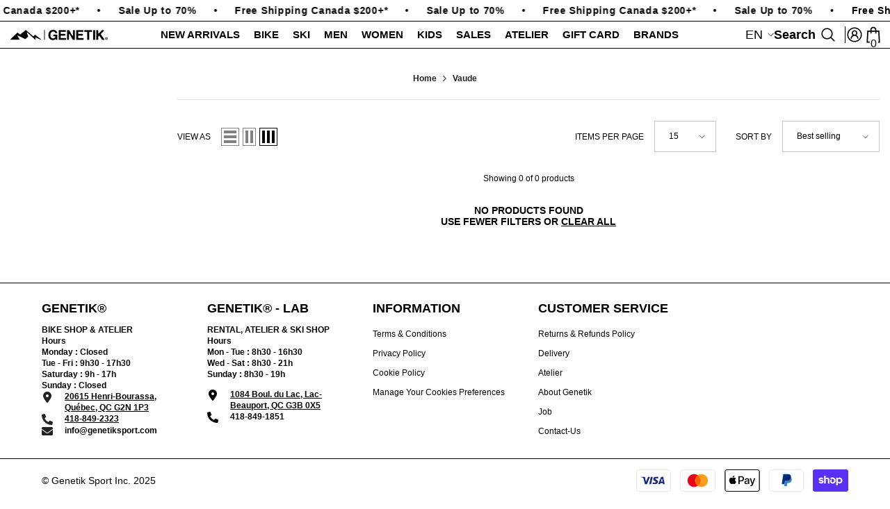

--- FILE ---
content_type: text/html; charset=utf-8
request_url: https://genetiksport.com/en/collections/vaude
body_size: 87774
content:
<!doctype html><html class="no-js" lang="en">
    <head>
<meta charset="utf-8">
        <meta http-equiv="X-UA-Compatible" content="IE=edge">
        <meta name="viewport" content="width=device-width,initial-scale=1">
        <meta name="theme-color" content="">
        <link rel="canonical" href="https://genetiksport.com/en/collections/vaude" canonical-shop-url="https://genetiksport.com/">
        <link rel="preload" as="style" href="//genetiksport.com/cdn/shop/t/25/assets/custom.css?v=123975108933445417801760618496">
<link href="//genetiksport.com/cdn/shop/t/25/assets/custom.css?v=123975108933445417801760618496" rel="stylesheet" type="text/css" media="all" />
<link rel="shortcut icon" href="//genetiksport.com/cdn/shop/files/favicon_9ac89a10-7253-4539-810f-cb8b3ecb5891_32x32.png?v=1748533395" type="image/png"><link rel="preconnect" href="https://cdn.shopify.com" crossorigin>
        <title>Vaude  &ndash; Genetik Sport</title>

<meta property="og:site_name" content="Genetik Sport">
<meta property="og:url" content="https://genetiksport.com/en/collections/vaude">
<meta property="og:title" content="Vaude">
<meta property="og:type" content="product.group">
<meta property="og:description" content="Genetik Sport, specialized store for Norco, Pivot, Devinci mountain bikes and Rossignol &amp; Dynastar skis in Quebec City. In-store repairs and tune-ups."><meta property="og:image" content="http://genetiksport.com/cdn/shop/files/web_3822b76a-6a1a-4875-8ed7-388686ebe3d4.png?v=1748459626">
  <meta property="og:image:secure_url" content="https://genetiksport.com/cdn/shop/files/web_3822b76a-6a1a-4875-8ed7-388686ebe3d4.png?v=1748459626">
  <meta property="og:image:width" content="1200">
  <meta property="og:image:height" content="628"><meta name="twitter:card" content="summary_large_image">
<meta name="twitter:title" content="Vaude">
<meta name="twitter:description" content="Genetik Sport, specialized store for Norco, Pivot, Devinci mountain bikes and Rossignol &amp; Dynastar skis in Quebec City. In-store repairs and tune-ups.">

        <script>window.performance && window.performance.mark && window.performance.mark('shopify.content_for_header.start');</script><meta name="facebook-domain-verification" content="yxuzk16w99sdiugdv1tgs99zaam9nb">
<meta name="facebook-domain-verification" content="7pgfdp1g4uzo6jlep0zicyorou1368">
<meta name="facebook-domain-verification" content="w8y0o8vofddboewpx6p9cwpizd6tj7">
<meta name="facebook-domain-verification" content="1bczapjlm2esm0q8z2mj2zwgp70lez">
<meta name="facebook-domain-verification" content="tyzzhuqdm4p899ij9xchydezhulli7">
<meta name="facebook-domain-verification" content="iagyjscrdyazdrku4ki11bfzxbcmt4">
<meta name="google-site-verification" content="loGMa56Itzs14nbpDpUBAfrc9P1cAQ-mDqcc9jGZJcE">
<meta id="shopify-digital-wallet" name="shopify-digital-wallet" content="/51014631608/digital_wallets/dialog">
<meta name="shopify-checkout-api-token" content="5f69de8e9145203b901aa0bfe3fe2d63">
<meta id="in-context-paypal-metadata" data-shop-id="51014631608" data-venmo-supported="false" data-environment="production" data-locale="en_US" data-paypal-v4="true" data-currency="CAD">
<link rel="alternate" type="application/atom+xml" title="Feed" href="/en/collections/vaude.atom" />
<link rel="alternate" hreflang="x-default" href="https://genetiksport.com/collections/vaude">
<link rel="alternate" hreflang="fr" href="https://genetiksport.com/collections/vaude">
<link rel="alternate" hreflang="en" href="https://genetiksport.com/en/collections/vaude">
<link rel="alternate" type="application/json+oembed" href="https://genetiksport.com/en/collections/vaude.oembed">
<script async="async" src="/checkouts/internal/preloads.js?locale=en-CA"></script>
<link rel="preconnect" href="https://shop.app" crossorigin="anonymous">
<script async="async" src="https://shop.app/checkouts/internal/preloads.js?locale=en-CA&shop_id=51014631608" crossorigin="anonymous"></script>
<script id="apple-pay-shop-capabilities" type="application/json">{"shopId":51014631608,"countryCode":"CA","currencyCode":"CAD","merchantCapabilities":["supports3DS"],"merchantId":"gid:\/\/shopify\/Shop\/51014631608","merchantName":"Genetik Sport","requiredBillingContactFields":["postalAddress","email","phone"],"requiredShippingContactFields":["postalAddress","email","phone"],"shippingType":"shipping","supportedNetworks":["visa","masterCard","interac"],"total":{"type":"pending","label":"Genetik Sport","amount":"1.00"},"shopifyPaymentsEnabled":true,"supportsSubscriptions":true}</script>
<script id="shopify-features" type="application/json">{"accessToken":"5f69de8e9145203b901aa0bfe3fe2d63","betas":["rich-media-storefront-analytics"],"domain":"genetiksport.com","predictiveSearch":true,"shopId":51014631608,"locale":"en"}</script>
<script>var Shopify = Shopify || {};
Shopify.shop = "genetiksport.myshopify.com";
Shopify.locale = "en";
Shopify.currency = {"active":"CAD","rate":"1.0"};
Shopify.country = "CA";
Shopify.theme = {"name":"New-Official-ella-6-7-4-theme-source","id":151106650362,"schema_name":"Ella","schema_version":"6.7.4","theme_store_id":null,"role":"main"};
Shopify.theme.handle = "null";
Shopify.theme.style = {"id":null,"handle":null};
Shopify.cdnHost = "genetiksport.com/cdn";
Shopify.routes = Shopify.routes || {};
Shopify.routes.root = "/en/";</script>
<script type="module">!function(o){(o.Shopify=o.Shopify||{}).modules=!0}(window);</script>
<script>!function(o){function n(){var o=[];function n(){o.push(Array.prototype.slice.apply(arguments))}return n.q=o,n}var t=o.Shopify=o.Shopify||{};t.loadFeatures=n(),t.autoloadFeatures=n()}(window);</script>
<script>
  window.ShopifyPay = window.ShopifyPay || {};
  window.ShopifyPay.apiHost = "shop.app\/pay";
  window.ShopifyPay.redirectState = null;
</script>
<script id="shop-js-analytics" type="application/json">{"pageType":"collection"}</script>
<script defer="defer" async type="module" src="//genetiksport.com/cdn/shopifycloud/shop-js/modules/v2/client.init-shop-cart-sync_C5BV16lS.en.esm.js"></script>
<script defer="defer" async type="module" src="//genetiksport.com/cdn/shopifycloud/shop-js/modules/v2/chunk.common_CygWptCX.esm.js"></script>
<script type="module">
  await import("//genetiksport.com/cdn/shopifycloud/shop-js/modules/v2/client.init-shop-cart-sync_C5BV16lS.en.esm.js");
await import("//genetiksport.com/cdn/shopifycloud/shop-js/modules/v2/chunk.common_CygWptCX.esm.js");

  window.Shopify.SignInWithShop?.initShopCartSync?.({"fedCMEnabled":true,"windoidEnabled":true});

</script>
<script>
  window.Shopify = window.Shopify || {};
  if (!window.Shopify.featureAssets) window.Shopify.featureAssets = {};
  window.Shopify.featureAssets['shop-js'] = {"shop-cart-sync":["modules/v2/client.shop-cart-sync_ZFArdW7E.en.esm.js","modules/v2/chunk.common_CygWptCX.esm.js"],"init-fed-cm":["modules/v2/client.init-fed-cm_CmiC4vf6.en.esm.js","modules/v2/chunk.common_CygWptCX.esm.js"],"shop-button":["modules/v2/client.shop-button_tlx5R9nI.en.esm.js","modules/v2/chunk.common_CygWptCX.esm.js"],"shop-cash-offers":["modules/v2/client.shop-cash-offers_DOA2yAJr.en.esm.js","modules/v2/chunk.common_CygWptCX.esm.js","modules/v2/chunk.modal_D71HUcav.esm.js"],"init-windoid":["modules/v2/client.init-windoid_sURxWdc1.en.esm.js","modules/v2/chunk.common_CygWptCX.esm.js"],"shop-toast-manager":["modules/v2/client.shop-toast-manager_ClPi3nE9.en.esm.js","modules/v2/chunk.common_CygWptCX.esm.js"],"init-shop-email-lookup-coordinator":["modules/v2/client.init-shop-email-lookup-coordinator_B8hsDcYM.en.esm.js","modules/v2/chunk.common_CygWptCX.esm.js"],"init-shop-cart-sync":["modules/v2/client.init-shop-cart-sync_C5BV16lS.en.esm.js","modules/v2/chunk.common_CygWptCX.esm.js"],"avatar":["modules/v2/client.avatar_BTnouDA3.en.esm.js"],"pay-button":["modules/v2/client.pay-button_FdsNuTd3.en.esm.js","modules/v2/chunk.common_CygWptCX.esm.js"],"init-customer-accounts":["modules/v2/client.init-customer-accounts_DxDtT_ad.en.esm.js","modules/v2/client.shop-login-button_C5VAVYt1.en.esm.js","modules/v2/chunk.common_CygWptCX.esm.js","modules/v2/chunk.modal_D71HUcav.esm.js"],"init-shop-for-new-customer-accounts":["modules/v2/client.init-shop-for-new-customer-accounts_ChsxoAhi.en.esm.js","modules/v2/client.shop-login-button_C5VAVYt1.en.esm.js","modules/v2/chunk.common_CygWptCX.esm.js","modules/v2/chunk.modal_D71HUcav.esm.js"],"shop-login-button":["modules/v2/client.shop-login-button_C5VAVYt1.en.esm.js","modules/v2/chunk.common_CygWptCX.esm.js","modules/v2/chunk.modal_D71HUcav.esm.js"],"init-customer-accounts-sign-up":["modules/v2/client.init-customer-accounts-sign-up_CPSyQ0Tj.en.esm.js","modules/v2/client.shop-login-button_C5VAVYt1.en.esm.js","modules/v2/chunk.common_CygWptCX.esm.js","modules/v2/chunk.modal_D71HUcav.esm.js"],"shop-follow-button":["modules/v2/client.shop-follow-button_Cva4Ekp9.en.esm.js","modules/v2/chunk.common_CygWptCX.esm.js","modules/v2/chunk.modal_D71HUcav.esm.js"],"checkout-modal":["modules/v2/client.checkout-modal_BPM8l0SH.en.esm.js","modules/v2/chunk.common_CygWptCX.esm.js","modules/v2/chunk.modal_D71HUcav.esm.js"],"lead-capture":["modules/v2/client.lead-capture_Bi8yE_yS.en.esm.js","modules/v2/chunk.common_CygWptCX.esm.js","modules/v2/chunk.modal_D71HUcav.esm.js"],"shop-login":["modules/v2/client.shop-login_D6lNrXab.en.esm.js","modules/v2/chunk.common_CygWptCX.esm.js","modules/v2/chunk.modal_D71HUcav.esm.js"],"payment-terms":["modules/v2/client.payment-terms_CZxnsJam.en.esm.js","modules/v2/chunk.common_CygWptCX.esm.js","modules/v2/chunk.modal_D71HUcav.esm.js"]};
</script>
<script>(function() {
  var isLoaded = false;
  function asyncLoad() {
    if (isLoaded) return;
    isLoaded = true;
    var urls = ["https:\/\/chimpstatic.com\/mcjs-connected\/js\/users\/f9a4a509ac75b8cdb0d081b14\/d46aa1ab8b8ce8946fc0e3ba5.js?shop=genetiksport.myshopify.com","https:\/\/storefront.locationinventory.info\/main.bundle.js?shop=genetiksport.myshopify.com","https:\/\/cdn.shopify.com\/s\/files\/1\/0597\/3783\/3627\/files\/tptinstall.min.js?v=1718591634\u0026t=tapita-seo-script-tags\u0026shop=genetiksport.myshopify.com","https:\/\/cdn.shopify.com\/s\/files\/1\/0510\/1463\/1608\/t\/17\/assets\/pop_51014631608.js?v=1734552058\u0026shop=genetiksport.myshopify.com"];
    for (var i = 0; i < urls.length; i++) {
      var s = document.createElement('script');
      s.type = 'text/javascript';
      s.async = true;
      s.src = urls[i];
      var x = document.getElementsByTagName('script')[0];
      x.parentNode.insertBefore(s, x);
    }
  };
  if(window.attachEvent) {
    window.attachEvent('onload', asyncLoad);
  } else {
    window.addEventListener('load', asyncLoad, false);
  }
})();</script>
<script id="__st">var __st={"a":51014631608,"offset":-18000,"reqid":"c0fce30d-4c45-457a-a8ad-316077b6c4ff-1768739728","pageurl":"genetiksport.com\/en\/collections\/vaude","u":"0f7e28f5ce08","p":"collection","rtyp":"collection","rid":425749020922};</script>
<script>window.ShopifyPaypalV4VisibilityTracking = true;</script>
<script id="captcha-bootstrap">!function(){'use strict';const t='contact',e='account',n='new_comment',o=[[t,t],['blogs',n],['comments',n],[t,'customer']],c=[[e,'customer_login'],[e,'guest_login'],[e,'recover_customer_password'],[e,'create_customer']],r=t=>t.map((([t,e])=>`form[action*='/${t}']:not([data-nocaptcha='true']) input[name='form_type'][value='${e}']`)).join(','),a=t=>()=>t?[...document.querySelectorAll(t)].map((t=>t.form)):[];function s(){const t=[...o],e=r(t);return a(e)}const i='password',u='form_key',d=['recaptcha-v3-token','g-recaptcha-response','h-captcha-response',i],f=()=>{try{return window.sessionStorage}catch{return}},m='__shopify_v',_=t=>t.elements[u];function p(t,e,n=!1){try{const o=window.sessionStorage,c=JSON.parse(o.getItem(e)),{data:r}=function(t){const{data:e,action:n}=t;return t[m]||n?{data:e,action:n}:{data:t,action:n}}(c);for(const[e,n]of Object.entries(r))t.elements[e]&&(t.elements[e].value=n);n&&o.removeItem(e)}catch(o){console.error('form repopulation failed',{error:o})}}const l='form_type',E='cptcha';function T(t){t.dataset[E]=!0}const w=window,h=w.document,L='Shopify',v='ce_forms',y='captcha';let A=!1;((t,e)=>{const n=(g='f06e6c50-85a8-45c8-87d0-21a2b65856fe',I='https://cdn.shopify.com/shopifycloud/storefront-forms-hcaptcha/ce_storefront_forms_captcha_hcaptcha.v1.5.2.iife.js',D={infoText:'Protected by hCaptcha',privacyText:'Privacy',termsText:'Terms'},(t,e,n)=>{const o=w[L][v],c=o.bindForm;if(c)return c(t,g,e,D).then(n);var r;o.q.push([[t,g,e,D],n]),r=I,A||(h.body.append(Object.assign(h.createElement('script'),{id:'captcha-provider',async:!0,src:r})),A=!0)});var g,I,D;w[L]=w[L]||{},w[L][v]=w[L][v]||{},w[L][v].q=[],w[L][y]=w[L][y]||{},w[L][y].protect=function(t,e){n(t,void 0,e),T(t)},Object.freeze(w[L][y]),function(t,e,n,w,h,L){const[v,y,A,g]=function(t,e,n){const i=e?o:[],u=t?c:[],d=[...i,...u],f=r(d),m=r(i),_=r(d.filter((([t,e])=>n.includes(e))));return[a(f),a(m),a(_),s()]}(w,h,L),I=t=>{const e=t.target;return e instanceof HTMLFormElement?e:e&&e.form},D=t=>v().includes(t);t.addEventListener('submit',(t=>{const e=I(t);if(!e)return;const n=D(e)&&!e.dataset.hcaptchaBound&&!e.dataset.recaptchaBound,o=_(e),c=g().includes(e)&&(!o||!o.value);(n||c)&&t.preventDefault(),c&&!n&&(function(t){try{if(!f())return;!function(t){const e=f();if(!e)return;const n=_(t);if(!n)return;const o=n.value;o&&e.removeItem(o)}(t);const e=Array.from(Array(32),(()=>Math.random().toString(36)[2])).join('');!function(t,e){_(t)||t.append(Object.assign(document.createElement('input'),{type:'hidden',name:u})),t.elements[u].value=e}(t,e),function(t,e){const n=f();if(!n)return;const o=[...t.querySelectorAll(`input[type='${i}']`)].map((({name:t})=>t)),c=[...d,...o],r={};for(const[a,s]of new FormData(t).entries())c.includes(a)||(r[a]=s);n.setItem(e,JSON.stringify({[m]:1,action:t.action,data:r}))}(t,e)}catch(e){console.error('failed to persist form',e)}}(e),e.submit())}));const S=(t,e)=>{t&&!t.dataset[E]&&(n(t,e.some((e=>e===t))),T(t))};for(const o of['focusin','change'])t.addEventListener(o,(t=>{const e=I(t);D(e)&&S(e,y())}));const B=e.get('form_key'),M=e.get(l),P=B&&M;t.addEventListener('DOMContentLoaded',(()=>{const t=y();if(P)for(const e of t)e.elements[l].value===M&&p(e,B);[...new Set([...A(),...v().filter((t=>'true'===t.dataset.shopifyCaptcha))])].forEach((e=>S(e,t)))}))}(h,new URLSearchParams(w.location.search),n,t,e,['guest_login'])})(!0,!0)}();</script>
<script integrity="sha256-4kQ18oKyAcykRKYeNunJcIwy7WH5gtpwJnB7kiuLZ1E=" data-source-attribution="shopify.loadfeatures" defer="defer" src="//genetiksport.com/cdn/shopifycloud/storefront/assets/storefront/load_feature-a0a9edcb.js" crossorigin="anonymous"></script>
<script crossorigin="anonymous" defer="defer" src="//genetiksport.com/cdn/shopifycloud/storefront/assets/shopify_pay/storefront-65b4c6d7.js?v=20250812"></script>
<script data-source-attribution="shopify.dynamic_checkout.dynamic.init">var Shopify=Shopify||{};Shopify.PaymentButton=Shopify.PaymentButton||{isStorefrontPortableWallets:!0,init:function(){window.Shopify.PaymentButton.init=function(){};var t=document.createElement("script");t.src="https://genetiksport.com/cdn/shopifycloud/portable-wallets/latest/portable-wallets.en.js",t.type="module",document.head.appendChild(t)}};
</script>
<script data-source-attribution="shopify.dynamic_checkout.buyer_consent">
  function portableWalletsHideBuyerConsent(e){var t=document.getElementById("shopify-buyer-consent"),n=document.getElementById("shopify-subscription-policy-button");t&&n&&(t.classList.add("hidden"),t.setAttribute("aria-hidden","true"),n.removeEventListener("click",e))}function portableWalletsShowBuyerConsent(e){var t=document.getElementById("shopify-buyer-consent"),n=document.getElementById("shopify-subscription-policy-button");t&&n&&(t.classList.remove("hidden"),t.removeAttribute("aria-hidden"),n.addEventListener("click",e))}window.Shopify?.PaymentButton&&(window.Shopify.PaymentButton.hideBuyerConsent=portableWalletsHideBuyerConsent,window.Shopify.PaymentButton.showBuyerConsent=portableWalletsShowBuyerConsent);
</script>
<script data-source-attribution="shopify.dynamic_checkout.cart.bootstrap">document.addEventListener("DOMContentLoaded",(function(){function t(){return document.querySelector("shopify-accelerated-checkout-cart, shopify-accelerated-checkout")}if(t())Shopify.PaymentButton.init();else{new MutationObserver((function(e,n){t()&&(Shopify.PaymentButton.init(),n.disconnect())})).observe(document.body,{childList:!0,subtree:!0})}}));
</script>
<script id='scb4127' type='text/javascript' async='' src='https://genetiksport.com/cdn/shopifycloud/privacy-banner/storefront-banner.js'></script><link id="shopify-accelerated-checkout-styles" rel="stylesheet" media="screen" href="https://genetiksport.com/cdn/shopifycloud/portable-wallets/latest/accelerated-checkout-backwards-compat.css" crossorigin="anonymous">
<style id="shopify-accelerated-checkout-cart">
        #shopify-buyer-consent {
  margin-top: 1em;
  display: inline-block;
  width: 100%;
}

#shopify-buyer-consent.hidden {
  display: none;
}

#shopify-subscription-policy-button {
  background: none;
  border: none;
  padding: 0;
  text-decoration: underline;
  font-size: inherit;
  cursor: pointer;
}

#shopify-subscription-policy-button::before {
  box-shadow: none;
}

      </style>
<script id="sections-script" data-sections="header-navigation-compact,header-mobile" defer="defer" src="//genetiksport.com/cdn/shop/t/25/compiled_assets/scripts.js?v=13513"></script>
<script>window.performance && window.performance.mark && window.performance.mark('shopify.content_for_header.end');</script>
        <style>
        
        
        

        
        
        
        

        :root {
        --font-family-1: Helvetica,Arial, sans-serif;
        --font-family-2: Helvetica,Arial, sans-serif;

        /* Settings Body */--font-body-family: Helvetica,Arial, sans-serif;--font-body-size: 12px;--font-body-weight: 700;--body-line-height: 16px;--body-letter-spacing: -1.66;

        /* Settings Heading */--font-heading-family: Helvetica,Arial, sans-serif;--font-heading-size: 16px;--font-heading-weight: 700;--font-heading-style: normal;--heading-line-height: 48px;--heading-letter-spacing: -1.66;--heading-text-transform: uppercase;--heading-border-height: 2px;

        /* Menu Lv1 */--font-menu-lv1-family: Helvetica,Arial, sans-serif;--font-menu-lv1-size: 15px;--font-menu-lv1-weight: 700;--menu-lv1-line-height: 16px;--menu-lv1-letter-spacing: -1.66;--menu-lv1-text-transform: uppercase;

        /* Menu Lv2 */--font-menu-lv2-family: Helvetica,Arial, sans-serif;--font-menu-lv2-size: 13px;--font-menu-lv2-weight: 400;--menu-lv2-line-height: 18px;--menu-lv2-letter-spacing: -1.66;--menu-lv2-text-transform: none;

        /* Menu Lv3 */--font-menu-lv3-family: Helvetica,Arial, sans-serif;--font-menu-lv3-size: 13px;--font-menu-lv3-weight: 500;--menu-lv3-line-height: 18px;--menu-lv3-letter-spacing: -1.66;--menu-lv3-text-transform: none;

        /* Mega Menu Lv2 */--font-mega-menu-lv2-family: Helvetica,Arial, sans-serif;--font-mega-menu-lv2-size: 15px;--font-mega-menu-lv2-weight: 700;--font-mega-menu-lv2-style: normal;--mega-menu-lv2-line-height: 30px;--mega-menu-lv2-letter-spacing: -1.66;--mega-menu-lv2-text-transform: none;

        /* Mega Menu Lv3 */--font-mega-menu-lv3-family: Helvetica,Arial, sans-serif;--font-mega-menu-lv3-size: 13px;--font-mega-menu-lv3-weight: 400;--mega-menu-lv3-line-height: 18px;--mega-menu-lv3-letter-spacing: -1.66;--mega-menu-lv3-text-transform: none;

        /* Product Card Title */--product-title-font: Helvetica,Arial, sans-serif;--product-title-font-size : 12px;--product-title-font-weight : 600;--product-title-line-height: 22px;--product-title-letter-spacing: -1.66;--product-title-line-text : 2;--product-title-text-transform : uppercase;--product-title-margin-bottom: 0px;

        /* Product Card Vendor */--product-vendor-font: Helvetica,Arial, sans-serif;--product-vendor-font-size : 12px;--product-vendor-font-weight : 600;--product-vendor-font-style : normal;--product-vendor-line-height: 22px;--product-vendor-letter-spacing: -1.66;--product-vendor-text-transform : uppercase;--product-vendor-margin-bottom: 0px;--product-vendor-margin-top: px;

        /* Product Card Price */--product-price-font: Helvetica,Arial, sans-serif;--product-price-font-size : 12px;--product-price-font-weight : 600;--product-price-line-height: 1px;--product-price-letter-spacing: -1.66;--product-price-margin-top: 10px;--product-price-margin-bottom: 0px;

        /* Product Card Badge */--badge-font: Helvetica,Arial, sans-serif;--badge-font-size : 12px;--badge-font-weight : 600;--badge-text-transform : uppercase;--badge-letter-spacing: -1.66;--badge-line-height: 20px;--badge-border-radius: 2px;--badge-padding-top: 0px;--badge-padding-bottom: 0px;--badge-padding-left-right: 8px;--badge-postion-top: 17px;--badge-postion-left-right: 10px;

        /* Product Quickview */
        --product-quickview-font-size : 12px; --product-quickview-line-height: 10px; --product-quickview-border-radius: 1px; --product-quickview-padding-top: 0px; --product-quickview-padding-bottom: 0px; --product-quickview-padding-left-right: 7px; --product-quickview-sold-out-product: #e95144;--product-quickview-box-shadow: none;/* Blog Card Tile */--blog-title-font: Helvetica,Arial, sans-serif;--blog-title-font-size : 20px; --blog-title-font-weight : 700; --blog-title-line-height: 29px; --blog-title-letter-spacing: -1.66; --blog-title-text-transform : none;

        /* Blog Card Info (Date, Author) */--blog-info-font: Helvetica,Arial, sans-serif;--blog-info-font-size : 14px; --blog-info-font-weight : 400; --blog-info-line-height: 20px; --blog-info-letter-spacing: -1.66; --blog-info-text-transform : none;

        /* Button 1 */--btn-1-font-family: Helvetica,Arial, sans-serif;--btn-1-font-size: 12px; --btn-1-font-weight: 600; --btn-1-text-transform: uppercase; --btn-1-line-height: 22px; --btn-1-letter-spacing: -1.66; --btn-1-text-align: center; --btn-1-border-radius: 0px; --btn-1-border-width: 1px; --btn-1-border-style: solid; --btn-1-padding-top: 10px; --btn-1-padding-bottom: 10px; --btn-1-horizontal-length: 0px; --btn-1-vertical-length: 0px; --btn-1-blur-radius: 0px; --btn-1-spread: 0px;
        --btn-1-all-bg-opacity-hover: rgba(0, 0, 0, 0.5);--btn-1-inset: ;/* Button 2 */--btn-2-font-family: Helvetica,Arial, sans-serif;--btn-2-font-size: 12px; --btn-2-font-weight: 600; --btn-2-text-transform: uppercase; --btn-2-line-height: 10px; --btn-2-letter-spacing: -1.66; --btn-2-text-align: center; --btn-2-border-radius: 0px; --btn-2-border-width: 0px; --btn-2-border-style: solid; --btn-2-padding-top: 20px; --btn-2-padding-bottom: 20px; --btn-2-horizontal-length: 0px; --btn-2-vertical-length: 0px; --btn-2-blur-radius: 0px; --btn-2-spread: 0px;
        --btn-2-all-bg-opacity-hover: rgba(0, 0, 0, 0.5);--btn-2-inset: ;/* Button 3 */--btn-3-font-family: Helvetica,Arial, sans-serif;--btn-3-font-size: 12px; --btn-3-font-weight: 600; --btn-3-text-transform: none; --btn-3-line-height: 1px; --btn-3-letter-spacing: -1.66; --btn-3-text-align: center; --btn-3-border-radius: 0px; --btn-3-border-width: 0px; --btn-3-border-style: solid; --btn-3-padding-top: 0px; --btn-3-padding-bottom: 0px; --btn-3-horizontal-length: 0px; --btn-3-vertical-length: 0px; --btn-3-blur-radius: 0px; --btn-3-spread: 0px;
        --btn-3-all-bg-opacity: rgba(0, 0, 0, 0.1);--btn-3-all-bg-opacity-hover: rgba(0, 0, 0, 0.1);--btn-3-inset: ;/* Footer Heading */--footer-heading-font-family: Helvetica,Arial, sans-serif;--footer-heading-font-size : 15px; --footer-heading-font-weight : 600; --footer-heading-line-height : 22px; --footer-heading-letter-spacing : .05em; --footer-heading-text-transform : uppercase;

        /* Footer Link */--footer-link-font-family: Helvetica,Arial, sans-serif;--footer-link-font-size : 12px; --footer-link-font-weight : ; --footer-link-line-height : 28px; --footer-link-letter-spacing : .02em; --footer-link-text-transform : capitalize;

        /* Page Title */--font-page-title-family: Helvetica,Arial, sans-serif;--font-page-title-size: 12px; --font-page-title-weight: 600; --font-page-title-style: normal; --page-title-line-height: 20px; --page-title-letter-spacing: -1.66; --page-title-text-transform: uppercase;

        /* Font Product Tab Title */
        --font-tab-type-1: Helvetica,Arial, sans-serif; --font-tab-type-2: Helvetica,Arial, sans-serif;

        /* Text Size */
        --text-size-font-size : 10px; --text-size-font-weight : 400; --text-size-line-height : 22px; --text-size-letter-spacing : 0; --text-size-text-transform : uppercase; --text-size-color : #787878;

        /* Font Weight */
        --font-weight-normal: 400; --font-weight-medium: 500; --font-weight-semibold: 600; --font-weight-bold: 700; --font-weight-bolder: 800; --font-weight-black: 900;

        /* Radio Button */
        --form-label-checkbox-before-bg: #fff; --form-label-checkbox-before-border: #cecece; --form-label-checkbox-before-bg-checked: #000;

        /* Conatiner */
        --body-custom-width-container: 1600px;

        /* Layout Boxed */
        --color-background-layout-boxed: #f8f8f8;/* Arrow */
        --position-horizontal-slick-arrow: 0;

        /* General Color*/
        --color-text: #000000; --color-text2: #000000; --color-global: #000000; --color-white: #FFFFFF; --color-grey: #000000; --color-black: #000000; --color-base-text-rgb: 0, 0, 0; --color-base-text2-rgb: 0, 0, 0; --color-background: #ffffff; --color-background-rgb: 255, 255, 255; --color-background-overylay: rgba(255, 255, 255, 0.9); --color-base-accent-text: ; --color-base-accent-1: ; --color-base-accent-2: ; --color-link: #232323; --color-link-hover: #232323; --color-error: #D93333; --color-error-bg: #FCEEEE; --color-success: #5A5A5A; --color-success-bg: #DFF0D8; --color-info: #202020; --color-info-bg: #FFF2DD; --color-link-underline: rgba(35, 35, 35, 0.5); --color-breadcrumb: #000000; --colors-breadcrumb-hover: #000000;--colors-breadcrumb-active: #000000; --border-global: #e6e6e6; --bg-global: #fafafa; --bg-planceholder: #fafafa; --color-warning: #000000; --bg-warning: #FFFFFF; --color-background-10 : #e6e6e6; --color-background-20 : #cccccc; --color-background-30 : #b3b3b3; --color-background-50 : #808080; --color-background-global : #808080;

        /* Arrow Color */
        --arrow-color: #323232; --arrow-background-color: #fff; --arrow-border-color: #ccc;--arrow-color-hover: #323232;--arrow-background-color-hover: #f8f8f8;--arrow-border-color-hover: #f8f8f8;--arrow-width: 35px;--arrow-height: 35px;--arrow-size: px;--arrow-size-icon: 17px;--arrow-border-radius: 50%;--arrow-border-width: 1px;--arrow-width-half: -17px;

        /* Pagination Color */
        --pagination-item-color: #000000; --pagination-item-color-active: #3c3c3c; --pagination-item-bg-color: #FFFFFF;--pagination-item-bg-color-active: #fff;--pagination-item-border-color: #FFFFFF;--pagination-item-border-color-active: #ffffff;--pagination-arrow-color: #3c3c3c;--pagination-arrow-color-active: #3c3c3c;--pagination-arrow-bg-color: #fff;--pagination-arrow-bg-color-active: #fff;--pagination-arrow-border-color: #fff;--pagination-arrow-border-color-active: #fff;

        /* Dots Color */
        --dots-color: transparent;--dots-border-color: #323232;--dots-color-active: #323232;--dots-border-color-active: #323232;--dots-style2-background-opacity: #00000050;--dots-width: 12px;--dots-height: 12px;

        /* Button Color */
        --btn-1-color: #FFFFFF;--btn-1-bg: #232323;--btn-1-border: #232323;--btn-1-color-hover: #232323;--btn-1-bg-hover: #ffffff;--btn-1-border-hover: #232323;
        --btn-2-color: #232323;--btn-2-bg: #FFFFFF;--btn-2-border: #727272;--btn-2-color-hover: #FFFFFF;--btn-2-bg-hover: #232323;--btn-2-border-hover: #232323;
        --btn-3-color: #FFFFFF;--btn-3-bg: #e9514b;--btn-3-border: #e9514b;--btn-3-color-hover: #ffffff;--btn-3-bg-hover: #e9514b;--btn-3-border-hover: #e9514b;
        --anchor-transition: all ease .3s;--bg-white: #ffffff;--bg-black: #000000;--bg-grey: #808080;--icon: var(--color-text);--text-cart: #3c3c3c;--duration-short: 100ms;--duration-default: 350ms;--duration-long: 500ms;--form-input-bg: #ffffff;--form-input-border: #c7c7c7;--form-input-color: #000000;--form-input-placeholder: #000000;--form-label: #000000;

        --new-badge-color: #232323;--new-badge-bg: #FFFFFF;--sale-badge-color: #ffffff;--sale-badge-bg: #ff1500;--sold-out-badge-color: #ffffff;--sold-out-badge-bg: #c1c1c1;--custom-badge-color: #ffffff;--custom-badge-bg: #ffbb49;--bundle-badge-color: #ffffff;--bundle-badge-bg: #232323;
        
        --product-title-color : #232323;--product-title-color-hover : #232323;--product-vendor-color : #969696;--product-price-color : #232323;--product-sale-price-color : #ff1500;--product-compare-price-color : #969696;--product-countdown-color : ;--product-countdown-bg-color : ;

        --product-swatch-border : #cbcbcb;--product-swatch-border-active : #232323;--product-swatch-width : 40px;--product-swatch-height : 40px;--product-swatch-border-radius : 0px;--product-swatch-color-width : 40px;--product-swatch-color-height : 40px;--product-swatch-color-border-radius : 20px;

        --product-wishlist-color : #000000;--product-wishlist-bg : #ffffff;--product-wishlist-border : transparent;--product-wishlist-color-added : #ffffff;--product-wishlist-bg-added : #000000;--product-wishlist-border-added : transparent;--product-compare-color : #000000;--product-compare-bg : #FFFFFF;--product-compare-color-added : #D12442; --product-compare-bg-added : #FFFFFF; --product-hot-stock-text-color : #d62828; --product-quick-view-color : #000000; --product-cart-image-fit : unset; --product-title-variant-font-size: 16px;--product-quick-view-bg : #FFFFFF;--product-quick-view-bg-above-button: rgba(255, 255, 255, 0.7);--product-quick-view-color-hover : #FFFFFF;--product-quick-view-bg-hover : #000000;--product-action-color : #232323;--product-action-bg : #ffffff;--product-action-border : #000000;--product-action-color-hover : #FFFFFF;--product-action-bg-hover : #232323;--product-action-border-hover : #232323;

        /* Multilevel Category Filter */
        --color-label-multiLevel-categories: #232323;--bg-label-multiLevel-categories: #fff;--color-button-multiLevel-categories: #fff;--bg-button-multiLevel-categories: #ff8b21;--border-button-multiLevel-categories: transparent;--hover-color-button-multiLevel-categories: #fff;--hover-bg-button-multiLevel-categories: #ff8b21;--cart-item-bg : #ffffff;--cart-item-border : #e8e8e8;--cart-item-border-width : 1px;--cart-item-border-style : none;--free-shipping-height : 10px;--free-shipping-border-radius : 20px;--free-shipping-color : #727272; --free-shipping-bg : #ededed;--free-shipping-bg-1: #e95144;--free-shipping-bg-2: #ffc206;--free-shipping-bg-3: #69c69c;--free-shipping-bg-4: #69c69c; --free-shipping-min-height : 20.0px;--w-product-swatch-custom: 30px;--h-product-swatch-custom: 30px;--w-product-swatch-custom-mb: 20px;--h-product-swatch-custom-mb: 20px;--font-size-product-swatch-more: 12px;--swatch-border : #cbcbcb;--swatch-border-active : #232323;

        --variant-size: #232323;--variant-size-border: #e7e7e7;--variant-size-bg: #ffffff;--variant-size-hover: #ffffff;--variant-size-border-hover: #232323;--variant-size-bg-hover: #232323;--variant-bg : #ffffff; --variant-color : #232323; --variant-bg-active : #ffffff; --variant-color-active : #232323;

        --fontsize-text-social: 12px;
        --page-content-distance: 64px;--sidebar-content-distance: 40px;--button-transition-ease: cubic-bezier(.25,.46,.45,.94);

        /* Loading Spinner Color */
        --spinner-top-color: #fc0; --spinner-right-color: #4dd4c6; --spinner-bottom-color: #f00; --spinner-left-color: #f6f6f6;

        /* Product Card Marquee */
        --product-marquee-background-color: ;--product-marquee-text-color: #000000;--product-marquee-text-size: 14px;--product-marquee-text-mobile-size: 14px;--product-marquee-text-weight: 400;--product-marquee-text-transform: none;--product-marquee-text-style: normal;--product-marquee-speed: ; --product-marquee-line-height: calc(var(--product-marquee-text-mobile-size) * 1.5);
    }
</style>
        <link href="//genetiksport.com/cdn/shop/t/25/assets/base.css?v=129837406679264001561748890378" rel="stylesheet" type="text/css" media="all" /><link href="//genetiksport.com/cdn/shop/t/25/assets/layout_rtl.css?v=24065671872860887041748890381" rel="stylesheet" type="text/css" media="all" /><link href="//genetiksport.com/cdn/shop/t/25/assets/animated.css?v=91884483947907798981748890378" rel="stylesheet" type="text/css" media="all" />
<link href="//genetiksport.com/cdn/shop/t/25/assets/component-card.css?v=145853847905210236011748890378" rel="stylesheet" type="text/css" media="all" />
<link href="//genetiksport.com/cdn/shop/t/25/assets/component-loading-overlay.css?v=26723411978098876071748890379" rel="stylesheet" type="text/css" media="all" />
<link href="//genetiksport.com/cdn/shop/t/25/assets/component-loading-banner.css?v=8531665849562364421748890379" rel="stylesheet" type="text/css" media="all" />
<link href="//genetiksport.com/cdn/shop/t/25/assets/component-quick-cart.css?v=56678033339809810831748890379" rel="stylesheet" type="text/css" media="all" />
<link rel="stylesheet" href="//genetiksport.com/cdn/shop/t/25/assets/vendor.css?v=164616260963476715651748890381" media="print" onload="this.media='all'">
<noscript><link href="//genetiksport.com/cdn/shop/t/25/assets/vendor.css?v=164616260963476715651748890381" rel="stylesheet" type="text/css" media="all" /></noscript>


	<link href="//genetiksport.com/cdn/shop/t/25/assets/component-card-04.css?v=69198958206690035141748890378" rel="stylesheet" type="text/css" media="all" />


<link href="//genetiksport.com/cdn/shop/t/25/assets/component-predictive-search.css?v=173460233946013614451748890379" rel="stylesheet" type="text/css" media="all" /><link rel="stylesheet" href="//genetiksport.com/cdn/shop/t/25/assets/component-product-form.css?v=28872783860719307291748890379" media="print" onload="this.media='all'">
	<link rel="stylesheet" href="//genetiksport.com/cdn/shop/t/25/assets/component-price.css?v=27896432393429635521748890379" media="print" onload="this.media='all'">
	<link rel="stylesheet" href="//genetiksport.com/cdn/shop/t/25/assets/component-badge.css?v=74870840299962237531748890378" media="print" onload="this.media='all'">
	<link rel="stylesheet" href="//genetiksport.com/cdn/shop/t/25/assets/component-rte.css?v=63702617831065942891748890380" media="print" onload="this.media='all'">
	<link rel="stylesheet" href="//genetiksport.com/cdn/shop/t/25/assets/component-share.css?v=72095060796491115081748890380" media="print" onload="this.media='all'"><link rel="stylesheet" href="//genetiksport.com/cdn/shop/t/25/assets/component-newsletter.css?v=32769400226949518191748890379" media="print" onload="this.media='all'">
<link rel="stylesheet" href="//genetiksport.com/cdn/shop/t/25/assets/component-slider.css?v=18320497342874123791748890380" media="print" onload="this.media='all'">
<link rel="stylesheet" href="//genetiksport.com/cdn/shop/t/25/assets/component-list-social.css?v=160160302884525886651748890379" media="print" onload="this.media='all'"><noscript><link href="//genetiksport.com/cdn/shop/t/25/assets/component-product-form.css?v=28872783860719307291748890379" rel="stylesheet" type="text/css" media="all" /></noscript>
	<noscript><link href="//genetiksport.com/cdn/shop/t/25/assets/component-price.css?v=27896432393429635521748890379" rel="stylesheet" type="text/css" media="all" /></noscript>
	<noscript><link href="//genetiksport.com/cdn/shop/t/25/assets/component-badge.css?v=74870840299962237531748890378" rel="stylesheet" type="text/css" media="all" /></noscript>
	<noscript><link href="//genetiksport.com/cdn/shop/t/25/assets/component-rte.css?v=63702617831065942891748890380" rel="stylesheet" type="text/css" media="all" /></noscript>
	<noscript><link href="//genetiksport.com/cdn/shop/t/25/assets/component-share.css?v=72095060796491115081748890380" rel="stylesheet" type="text/css" media="all" /></noscript><noscript><link href="//genetiksport.com/cdn/shop/t/25/assets/component-newsletter.css?v=32769400226949518191748890379" rel="stylesheet" type="text/css" media="all" /></noscript>
<noscript><link href="//genetiksport.com/cdn/shop/t/25/assets/component-slider.css?v=18320497342874123791748890380" rel="stylesheet" type="text/css" media="all" /></noscript>
<noscript><link href="//genetiksport.com/cdn/shop/t/25/assets/component-list-social.css?v=160160302884525886651748890379" rel="stylesheet" type="text/css" media="all" /></noscript>

<style type="text/css">
	.nav-title-mobile {display: none;}.list-menu--disclosure{display: none;position: absolute;min-width: 100%;width: 22rem;background-color: var(--bg-white);box-shadow: 0 1px 4px 0 rgb(0 0 0 / 15%);padding: 5px 0 5px 20px;opacity: 0;visibility: visible;pointer-events: none;transition: opacity var(--duration-default) ease, transform var(--duration-default) ease;}.list-menu--disclosure-2{margin-left: calc(100% - 15px);z-index: 2;top: -5px;}.list-menu--disclosure:focus {outline: none;}.list-menu--disclosure.localization-selector {max-height: 18rem;overflow: auto;width: 10rem;padding: 0.5rem;}.js menu-drawer > details > summary::before, .js menu-drawer > details[open]:not(.menu-opening) > summary::before {content: '';position: absolute;cursor: default;width: 100%;height: calc(100vh - 100%);height: calc(var(--viewport-height, 100vh) - (var(--header-bottom-position, 100%)));top: 100%;left: 0;background: var(--color-foreground-50);opacity: 0;visibility: hidden;z-index: 2;transition: opacity var(--duration-default) ease,visibility var(--duration-default) ease;}menu-drawer > details[open] > summary::before {visibility: visible;opacity: 1;}.menu-drawer {position: absolute;transform: translateX(-100%);visibility: hidden;z-index: 3;left: 0;top: 100%;width: 100%;max-width: calc(100vw - 4rem);padding: 0;border: 0.1rem solid var(--color-background-10);border-left: 0;border-bottom: 0;background-color: var(--bg-white);overflow-x: hidden;}.js .menu-drawer {height: calc(100vh - 100%);height: calc(var(--viewport-height, 100vh) - (var(--header-bottom-position, 100%)));}.js details[open] > .menu-drawer, .js details[open] > .menu-drawer__submenu {transition: transform var(--duration-default) ease, visibility var(--duration-default) ease;}.no-js details[open] > .menu-drawer, .js details[open].menu-opening > .menu-drawer, details[open].menu-opening > .menu-drawer__submenu {transform: translateX(0);visibility: visible;}@media screen and (min-width: 750px) {.menu-drawer {width: 40rem;}.no-js .menu-drawer {height: auto;}}.menu-drawer__inner-container {position: relative;height: 100%;}.menu-drawer__navigation-container {display: grid;grid-template-rows: 1fr auto;align-content: space-between;overflow-y: auto;height: 100%;}.menu-drawer__navigation {padding: 0 0 5.6rem 0;}.menu-drawer__inner-submenu {height: 100%;overflow-x: hidden;overflow-y: auto;}.no-js .menu-drawer__navigation {padding: 0;}.js .menu-drawer__menu li {width: 100%;border-bottom: 1px solid #e6e6e6;overflow: hidden;}.menu-drawer__menu-item{line-height: var(--body-line-height);letter-spacing: var(--body-letter-spacing);padding: 10px 20px 10px 15px;cursor: pointer;display: flex;align-items: center;justify-content: space-between;}.menu-drawer__menu-item .label{display: inline-block;vertical-align: middle;font-size: calc(var(--font-body-size) - 4px);font-weight: var(--font-weight-normal);letter-spacing: var(--body-letter-spacing);height: 20px;line-height: 20px;margin: 0 0 0 10px;padding: 0 5px;text-transform: uppercase;text-align: center;position: relative;}.menu-drawer__menu-item .label:before{content: "";position: absolute;border: 5px solid transparent;top: 50%;left: -9px;transform: translateY(-50%);}.menu-drawer__menu-item > .icon{width: 24px;height: 24px;margin: 0 10px 0 0;}.menu-drawer__menu-item > .symbol {position: absolute;right: 20px;top: 50%;transform: translateY(-50%);display: flex;align-items: center;justify-content: center;font-size: 0;pointer-events: none;}.menu-drawer__menu-item > .symbol .icon{width: 14px;height: 14px;opacity: .6;}.menu-mobile-icon .menu-drawer__menu-item{justify-content: flex-start;}.no-js .menu-drawer .menu-drawer__menu-item > .symbol {display: none;}.js .menu-drawer__submenu {position: absolute;top: 0;width: 100%;bottom: 0;left: 0;background-color: var(--bg-white);z-index: 1;transform: translateX(100%);visibility: hidden;}.js .menu-drawer__submenu .menu-drawer__submenu {overflow-y: auto;}.menu-drawer__close-button {display: block;width: 100%;padding: 10px 15px;background-color: transparent;border: none;background: #f6f8f9;position: relative;}.menu-drawer__close-button .symbol{position: absolute;top: auto;left: 20px;width: auto;height: 22px;z-index: 10;display: flex;align-items: center;justify-content: center;font-size: 0;pointer-events: none;}.menu-drawer__close-button .icon {display: inline-block;vertical-align: middle;width: 18px;height: 18px;transform: rotate(180deg);}.menu-drawer__close-button .text{max-width: calc(100% - 50px);white-space: nowrap;overflow: hidden;text-overflow: ellipsis;display: inline-block;vertical-align: top;width: 100%;margin: 0 auto;}.no-js .menu-drawer__close-button {display: none;}.menu-drawer__utility-links {padding: 2rem;}.menu-drawer__account {display: inline-flex;align-items: center;text-decoration: none;padding: 1.2rem;margin-left: -1.2rem;font-size: 1.4rem;}.menu-drawer__account .icon-account {height: 2rem;width: 2rem;margin-right: 1rem;}.menu-drawer .list-social {justify-content: flex-start;margin-left: -1.25rem;margin-top: 2rem;}.menu-drawer .list-social:empty {display: none;}.menu-drawer .list-social__link {padding: 1.3rem 1.25rem;}

	/* Style General */
	.d-block{display: block}.d-inline-block{display: inline-block}.d-flex{display: flex}.d-none {display: none}.d-grid{display: grid}.ver-alg-mid {vertical-align: middle}.ver-alg-top{vertical-align: top}
	.flex-jc-start{justify-content:flex-start}.flex-jc-end{justify-content:flex-end}.flex-jc-center{justify-content:center}.flex-jc-between{justify-content:space-between}.flex-jc-stretch{justify-content:stretch}.flex-align-start{align-items: flex-start}.flex-align-center{align-items: center}.flex-align-end{align-items: flex-end}.flex-align-stretch{align-items:stretch}.flex-wrap{flex-wrap: wrap}.flex-nowrap{flex-wrap: nowrap}.fd-row{flex-direction:row}.fd-row-reverse{flex-direction:row-reverse}.fd-column{flex-direction:column}.fd-column-reverse{flex-direction:column-reverse}.fg-0{flex-grow:0}.fs-0{flex-shrink:0}.gap-15{gap:15px}.gap-30{gap:30px}.gap-col-30{column-gap:30px}
	.p-relative{position:relative}.p-absolute{position:absolute}.p-static{position:static}.p-fixed{position:fixed;}
	.zi-1{z-index:1}.zi-2{z-index:2}.zi-3{z-index:3}.zi-5{z-index:5}.zi-6{z-index:6}.zi-7{z-index:7}.zi-9{z-index:9}.zi-10{z-index:10}.zi-99{z-index:99} .zi-100{z-index:100} .zi-101{z-index:101}
	.top-0{top:0}.top-100{top:100%}.top-auto{top:auto}.left-0{left:0}.left-auto{left:auto}.right-0{right:0}.right-auto{right:auto}.bottom-0{bottom:0}
	.middle-y{top:50%;transform:translateY(-50%)}.middle-x{left:50%;transform:translateX(-50%)}
	.opacity-0{opacity:0}.opacity-1{opacity:1}
	.o-hidden{overflow:hidden}.o-visible{overflow:visible}.o-unset{overflow:unset}.o-x-hidden{overflow-x:hidden}.o-y-auto{overflow-y:auto;}
	.pt-0{padding-top:0}.pt-2{padding-top:2px}.pt-5{padding-top:5px}.pt-10{padding-top:10px}.pt-10-imp{padding-top:10px !important}.pt-12{padding-top:12px}.pt-16{padding-top:16px}.pt-20{padding-top:20px}.pt-24{padding-top:24px}.pt-30{padding-top:30px}.pt-32{padding-top:32px}.pt-36{padding-top:36px}.pt-48{padding-top:48px}.pb-0{padding-bottom:0}.pb-5{padding-bottom:5px}.pb-10{padding-bottom:10px}.pb-10-imp{padding-bottom:10px !important}.pb-12{padding-bottom:12px}.pb-15{padding-bottom:15px}.pb-16{padding-bottom:16px}.pb-18{padding-bottom:18px}.pb-20{padding-bottom:20px}.pb-24{padding-bottom:24px}.pb-32{padding-bottom:32px}.pb-40{padding-bottom:40px}.pb-48{padding-bottom:48px}.pb-50{padding-bottom:50px}.pb-80{padding-bottom:80px}.pb-84{padding-bottom:84px}.pr-0{padding-right:0}.pr-5{padding-right: 5px}.pr-10{padding-right:10px}.pr-20{padding-right:20px}.pr-24{padding-right:24px}.pr-30{padding-right:30px}.pr-36{padding-right:36px}.pr-80{padding-right:80px}.pl-0{padding-left:0}.pl-12{padding-left:12px}.pl-20{padding-left:20px}.pl-24{padding-left:24px}.pl-36{padding-left:36px}.pl-48{padding-left:48px}.pl-52{padding-left:52px}.pl-80{padding-left:80px}.p-zero{padding:0}
	.m-lr-auto{margin:0 auto}.m-zero{margin:0}.ml-auto{margin-left:auto}.ml-0{margin-left:0}.ml-5{margin-left:5px}.ml-15{margin-left:15px}.ml-20{margin-left:20px}.ml-30{margin-left:30px}.mr-auto{margin-right:auto}.mr-0{margin-right:0}.mr-5{margin-right:5px}.mr-10{margin-right:10px}.mr-20{margin-right:20px}.mr-30{margin-right:30px}.mt-0{margin-top: 0}.mt-10{margin-top: 10px}.mt-15{margin-top: 15px}.mt-20{margin-top: 20px}.mt-25{margin-top: 25px}.mt-30{margin-top: 30px}.mt-40{margin-top: 40px}.mt-45{margin-top: 45px}.mb-0{margin-bottom: 0}.mb-5{margin-bottom: 5px}.mb-10{margin-bottom: 10px}.mb-15{margin-bottom: 15px}.mb-18{margin-bottom: 18px}.mb-20{margin-bottom: 20px}.mb-30{margin-bottom: 30px}
	.h-0{height:0}.h-100{height:100%}.h-100v{height:100vh}.h-auto{height:auto}.mah-100{max-height:100%}.mih-15{min-height: 15px}.mih-none{min-height: unset}.lih-15{line-height: 15px}
	.w-50pc{width:50%}.w-100{width:100%}.w-100v{width:100vw}.maw-100{max-width:100%}.maw-300{max-width:300px}.maw-480{max-width: 480px}.maw-780{max-width: 780px}.w-auto{width:auto}.minw-auto{min-width: auto}.min-w-100{min-width: 100px}
	.float-l{float:left}.float-r{float:right}
	.b-zero{border:none}.br-50p{border-radius:50%}.br-zero{border-radius:0}.br-2{border-radius:2px}.bg-none{background: none}
	.stroke-w-0{stroke-width: 0px}.stroke-w-1h{stroke-width: 0.5px}.stroke-w-1{stroke-width: 1px}.stroke-w-3{stroke-width: 3px}.stroke-w-5{stroke-width: 5px}.stroke-w-7 {stroke-width: 7px}.stroke-w-10 {stroke-width: 10px}.stroke-w-12 {stroke-width: 12px}.stroke-w-15 {stroke-width: 15px}.stroke-w-20 {stroke-width: 20px}.stroke-w-25 {stroke-width: 25px}.stroke-w-30{stroke-width: 30px}.stroke-w-32 {stroke-width: 32px}.stroke-w-40 {stroke-width: 40px}
	.w-h-16{width: 16px;height: 16px}.w-h-17{width: 17px;height: 17px}.w-h-18 {width: 18px;height: 18px}.w-h-19{width: 19px;height: 19px}.w-h-20 {width: 20px;height: 20px}.w-h-21{width: 21px;height: 21px}.w-h-22 {width: 22px;height: 22px}.w-h-23{width: 23px;height: 23px}.w-h-24 {width: 24px;height: 24px}.w-h-25 {width: 25px;height: 25px}.w-h-26 {width: 26px;height: 26px}.w-h-27 {width: 27px;height: 27px}.w-h-28 {width: 28px;height: 28px}.w-h-29 {width: 29px;height: 29px}.w-h-30 {width: 30px;height: 30px}.w-h-31 {width: 31px;height: 31px}.w-h-32 {width: 32px;height: 32px}.w-h-33 {width: 33px;height: 33px}.w-h-34 {width: 34px;height: 34px}.w-h-35 {width: 35px;height: 35px}.w-h-36 {width: 36px;height: 36px}.w-h-37 {width: 37px;height: 37px}.w-21{width: 21px}.w-23{width: 23px}.w-24{width: 24px}.w-30{width: 30px}.h-22{height: 22px}.h-23{height: 23px}.h-24{height: 24px}
	.txt-d-none{text-decoration:none}.txt-d-underline{text-decoration:underline}.txt-u-o-1{text-underline-offset: 1px}.txt-u-o-2{text-underline-offset: 2px}.txt-u-o-3{text-underline-offset: 3px}.txt-u-o-4{text-underline-offset: 4px}.txt-u-o-5{text-underline-offset: 5px}.txt-u-o-6{text-underline-offset: 6px}.txt-u-o-8{text-underline-offset: 8px}.txt-u-o-12{text-underline-offset: 12px}.txt-t-up{text-transform:uppercase}.txt-t-cap{text-transform:capitalize}
	.ft-0{font-size: 0}.ft-16{font-size: 16px}.ls-0{letter-spacing: 0}.ls-02{letter-spacing: 0.2em}.ls-05{letter-spacing: 0.5em}.ft-i{font-style: italic}
	.button-effect svg{transition: 0.3s}.button-effect:hover svg{transform: rotate(180deg)}
	.icon-effect:hover svg {transform: scale(1.15)}.icon-effect:hover .icon-search-1 {transform: rotate(-90deg) scale(1.15)}
	.link-effect > span:after, .link-effect > .text__icon:after{content: "";position: absolute;bottom: -2px;left: 0;height: 1px;width: 100%;transform: scaleX(0);transition: transform var(--duration-default) ease-out;transform-origin: right}
	.link-effect > .text__icon:after{ bottom: 0 }
	.link-effect > span:hover:after, .link-effect > .text__icon:hover:after{transform: scaleX(1);transform-origin: left}
	@media (min-width: 1025px){
		.pl-lg-80{padding-left:80px}.pr-lg-80{padding-right:80px}
	}
</style>
        <script src="//genetiksport.com/cdn/shop/t/25/assets/vendor.js?v=136349610325169103951748890381" type="text/javascript"></script>
<script src="//genetiksport.com/cdn/shop/t/25/assets/global.js?v=47420480456341463851748890380" type="text/javascript"></script>
<script src="//genetiksport.com/cdn/shop/t/25/assets/lazysizes.min.js?v=122719776364282065531748890381" type="text/javascript"></script>
<!-- <script src="//genetiksport.com/cdn/shop/t/25/assets/menu.js?v=49849284315874639661748890381" type="text/javascript"></script> --><script src="//genetiksport.com/cdn/shop/t/25/assets/predictive-search.js?v=150287457454705182001748890381" defer="defer"></script>

<script>
    window.lazySizesConfig = window.lazySizesConfig || {};
    lazySizesConfig.loadMode = 1;
    window.lazySizesConfig.init = false;
    lazySizes.init();

    window.rtl_slick = false;
    window.mobile_menu = 'default';
    window.iso_code = 'en';
    
        window.money_format = '${{amount}}';
    
    window.shop_currency = 'CAD';
    window.currencySymbol ="$";
    window.show_multiple_currencies = false;
    window.routes = {
        root: '/en',
        cart: '/en/cart',
        cart_add_url: '/en/cart/add',
        cart_change_url: '/en/cart/change',
        cart_update_url: '/en/cart/update',
        collection_all: '/en/collections/all',
        predictive_search_url: '/en/search/suggest',
        search_url: '/en/search'
    }; 
    window.button_load_more = {
        default: `Show more`,
        loading: `Loading...`,
        view_all: `View all collection`,
        no_more: `No more product`,
        no_more_collection: `No more collection`
    };
    window.after_add_to_cart = {
        type: 'quick_cart',
        message: `is added to your shopping cart.`,
        message_2: `Product added to cart successfully`
    };
    window.variant_image_group_quick_view = false;
    window.quick_view = {
        show: true,
        show_mb: true
    };
    window.quick_shop = {
        show: true,
        see_details: `View full details`,
    };
    window.quick_cart = {
        show: true
    };
    window.cartStrings = {
        error: `There was an error while updating your cart. Please try again.`,
        quantityError: `You can only add [quantity] of this item to your cart.`,
        addProductOutQuantity: `You can only add [maxQuantity] of this product to your cart`,
        addProductOutQuantity2: `The quantity of this product is insufficient.`,
        cartErrorMessage: `Translation missing: en.sections.cart.cart_quantity_error_prefix`,
        soldoutText: `sold out`,
        alreadyText: `all`,
        items: `items`,
        item: `item`,
        item_99: `99+`,
    };
    window.variantStrings = {
        addToCart: `Add to cart`,
        addingToCart: `Adding to cart...`,
        addedToCart: `Added to cart`,
        submit: `Submit`,
        soldOut: `Sold out`,
        unavailable: `Unavailable`,
        soldOut_message: `This variant is sold out!`,
        unavailable_message: `This variant is unavailable!`,
        addToCart_message: `You must select at least one products to add!`,
        select: `Select options`,
        preOrder: `Pre-order`,
        add: `Add`,
        unavailable_with_option: `[value] (unavailable)`,
        hide_variants_unavailable: false
    };
    window.quickOrderListStrings = {
        itemsAdded: `[quantity] items added`,
        itemAdded: `[quantity] item added`,
        itemsRemoved: `[quantity] items removed`,
        itemRemoved: `[quantity] item removed`,
        viewCart: `View cart`,
        each: `/ea`,
        min_error: `This item has a minimum of [min]`,
        max_error: `This item has a maximum of [max]`,
        step_error: `You can only add this item in increments of [step]`,
    };
    window.inventory_text = {
        hotStock: `Hurry up! Only [inventory] left`,
        hotStock2: `Please hurry! Only [inventory] left in stock`,
        warningQuantity: `Maximum quantity: [inventory]`,
        inStock: `In stock`,
        outOfStock: `Out Of Stock`,
        manyInStock: `Many In Stock`,
        show_options: `Show variants`,
        hide_options: `Hide variants`,
        adding : `Adding`,
        thank_you : `Thank you`,
        add_more : `Add more`,
        cart_feedback : `Added`
    };
    
        
            window.free_shipping_price = 200;
        
        window.free_shipping_text = {
            free_shipping_message: `Free shipping for all orders over (EXCLUDE BIKES)`,
            free_shipping_message_1: `You qualify for free shipping! (EXCLUDE BIKE)`,
            free_shipping_message_2:`Only`,
            free_shipping_message_3: `away from`,
            free_shipping_message_4: `free shipping (EXCLUDE BIKES)`,
            free_shipping_1: `Free`,
            free_shipping_2: `TBD`
        };
    
    
        window.notify_me = {
            show: true,
            success: `Thanks! We&#39;ve received your request and will respond shortly when this product/variant becomes available!`,
            error: `Please use a valid email address, such as john@example.com.`,
            button: `Notify me`
        };
    
    window.compare = {
        show: false,
        add: `Add to compare`,
        added: `Added to compare`,
        message: `You must select at least two products to compare!`
    };
    window.wishlist = {
        show: false,
        add: `Add to wishlist`,
        added: `Added to wishlist`,
        empty: `No product is added to your wishlist`,
        continue_shopping: `Continue shopping`
    };
    window.pagination = {
        style: 1,
        next: `Next`,
        prev: `Prev`
    }
    window.countdown = {
        text: `Limited-Time Offers, End in:`,
        day: `D`,
        hour: `H`,
        min: `M`,
        sec: `S`,
        day_2: `Days`,
        hour_2: `Hours`,
        min_2: `Mins`,
        sec_2: `Secs`,
        days: `Days`,
        hours: `Hours`,
        mins: `Mins`,
        secs: `Secs`,
        d: `d`,
        h: `h`,
        m: `m`,
        s: `s`
    };
    window.customer_view = {
        text: `[number] customers are viewing this product`
    };

    
        window.arrows = {
            icon_next: `<button type="button" class="slick-next" aria-label="Next" role="button"><svg role="img" xmlns="http://www.w3.org/2000/svg" viewBox="0 0 24 24"><path d="M 7.75 1.34375 L 6.25 2.65625 L 14.65625 12 L 6.25 21.34375 L 7.75 22.65625 L 16.75 12.65625 L 17.34375 12 L 16.75 11.34375 Z"></path></svg></button>`,
            icon_prev: `<button type="button" class="slick-prev" aria-label="Previous" role="button"><svg role="img" xmlns="http://www.w3.org/2000/svg" viewBox="0 0 24 24"><path d="M 7.75 1.34375 L 6.25 2.65625 L 14.65625 12 L 6.25 21.34375 L 7.75 22.65625 L 16.75 12.65625 L 17.34375 12 L 16.75 11.34375 Z"></path></svg></button>`
        }
    

    window.dynamic_browser_title = {
        show: false,
        text: 'Come back ⚡'
    };
    
    window.show_more_btn_text = {
        show_more: `Show more`,
        show_less: `Show less`,
        show_all: `Show all`,
    };

    function getCookie(cname) {
        let name = cname + "=";
        let decodedCookie = decodeURIComponent(document.cookie);
        let ca = decodedCookie.split(';');
        for(let i = 0; i <ca.length; i++) {
          let c = ca[i];
          while (c.charAt(0) == ' ') {
            c = c.substring(1);
          }
          if (c.indexOf(name) == 0) {
            return c.substring(name.length, c.length);
          }
        }
        return "";
    }
    
    const cookieAnnouncemenClosed = getCookie('announcement');
    window.announcementClosed = cookieAnnouncemenClosed === 'closed'
</script><script>
      const currentCollection = "vaude";
      document.cookie = `currentCollection=${currentCollection}; path=/`;
    </script>

        <script>document.documentElement.className = document.documentElement.className.replace('no-js', 'js');</script><style>

    .primenWrapper ul, ol {
        display: block;
        margin-block-start: 1em;
        margin-block-end: 1em;
        margin-inline-start: 0px;
        margin-inline-end: 0px;
        padding-inline-start: 40px;
        list-style-type: revert;
    }
    .primenWrapper li {
        list-style: inherit;
        list-style-position: inside;
    }

    .prime-d-block{display:block;}
    .prime-d-inline-block{display:inline-block;}
						
    .prime-align-middle{vertical-align:middle;}
    .prime-align-top {vertical-align: top;}
    
    .prime-m-0{margin: 0rem;} 
    .prime-mr-0{margin-right: 0rem;} 
    .prime-ml-0{margin-left: 0rem;}
    .prime-mt-0{margin-top: 0rem;}
    .prime-mb-0{margin-bottom: 0rem;}
    
    .prime-m-1{margin: .25rem;} 
    .prime-mr-1{margin-right: .25rem;} 
    .prime-ml-1{margin-left: .25rem;}
    .prime-mt-1{margin-top: .25rem;}
    .prime-mb-1{margin-bottom: .25rem;}

    .prime-m-2{margin: .5rem;} 
    .prime-mr-2{margin-right: .5rem;} 
    .prime-ml-2{margin-left: .5rem;}
    .prime-mt-2{margin-top: .5rem;}
    .prime-mb-2{margin-bottom: .5rem;}

    .prime-m-3{margin: 1em;} 
    .prime-mr-3{margin-right: 1rem;} 
    .prime-ml-3{margin-left: 1rem;}
    .prime-mt-3{margin-top: 1rem;}
    .prime-mb-3{margin-bottom: 1rem;}

    .prime-m-4{margin: 1.5rem;} 
    .prime-mr-4{margin-right: 1.5rem;} 
    .prime-ml-4{margin-left: 1.5rem;}
    .prime-mt-4{margin-top: 1.5rem;}
    .prime-mb-4{margin-bottom: 1.5rem;}

    .prime-m-5{margin: 3rem;} 
    .prime-mr-5{margin-right: 3rem;} 
    .prime-ml-5{margin-left: 3rem;}
    .prime-mt-5{margin-top: 3rem;}
    .prime-mb-5{margin-bottom: 3rem;}

    .prime-p-0{padding: 0rem;} 
    .prime-pr-0{padding-right: 0rem;} 
    .prime-pl-0{padding-left: 0rem;}
    .prime-pt-0{padding-top: 0rem;}
    .prime-pb-0{padding-bottom: 0rem;}
    
    .prime-p-1{padding: .25rem;} 
    .prime-pr-1{padding-right: .25rem;} 
    .prime-pl-1{padding-left: .25rem;}
    .prime-pt-1{padding-top: .25rem;}
    .prime-pb-1{padding-bottom: .25rem;}

    .prime-p-2{padding: .5rem;} 
    .prime-pr-2{padding-right: .5rem;} 
    .prime-pl-2{padding-left: .5rem;}
    .prime-pt-2{padding-top: .5rem;}
    .prime-pb-2{padding-bottom: .5rem;}

    .prime-p-3{padding: 1em;} 
    .prime-pr-3{padding-right: 1rem;} 
    .prime-pl-3{padding-left: 1rem;}
    .prime-pt-3{padding-top: 1rem;}
    .prime-pb-3{padding-bottom: 1rem;}

    .prime-p-4{padding: 1.5rem;} 
    .prime-pr-4{padding-right: 1.5rem;} 
    .prime-pl-4{padding-left: 1.5rem;}
    .prime-pt-4{padding-top: 1.5rem;}
    .prime-pb-4{padding-bottom: 1.5rem;}

    .prime-p-5{padding: 3rem;} 
    .prime-pr-5{padding-right: 3rem;} 
    .prime-pl-5{padding-left: 3rem;}
    .prime-pt-5{padding-top: 3rem;}
    .prime-pb-5{padding-bottom: 3rem;}

    .prime-px-2{padding-left:.5rem;padding-right:.5rem;}
    .prime-py-1{padding-top:.25rem;padding-bottom:.25rem;}
    .prime-mx-auto{margin-left: auto;margin-right: auto;}
    .prime-text-center{text-align:center;}
    .prime-text-left{text-align:left;}

    .prime-px-0{padding-left:0px !important;padding-right:0px !important;}

    .primebanPhotoOuter {line-height: 0px;}

    @-ms-viewport{width:device-width}html{box-sizing:border-box;-ms-overflow-style:scrollbar}*,::after,::before{box-sizing:inherit}.prime-container{width:100%;padding-right:15px;padding-left:15px;margin-right:auto;margin-left:auto}@media (min-width:576px){.prime-container{max-width:540px}}@media (min-width:768px){.prime-container{max-width:720px}}@media (min-width:992px){.prime-container{max-width:960px}}@media (min-width:1200px){.prime-container{max-width:1140px}}.prime-container-fluid{width:100%;padding-right:15px;padding-left:15px;margin-right:auto;margin-left:auto}.prime-row{display:-ms-flexbox;display:flex;-ms-flex-wrap:wrap;flex-wrap:wrap;margin-right:-15px;margin-left:-15px}.prime-no-gutters{margin-right:0;margin-left:0}.prime-no-gutters>.col,.prime-no-gutters>[class*=col-]{padding-right:0;padding-left:0}.prime-col,.prime-col-1,.prime-col-10,.prime-col-11,.prime-col-12,.prime-col-2,.prime-col-3,.prime-col-4,.prime-col-5,.prime-col-6,.prime-col-7,.prime-col-8,.prime-col-9,.prime-col-auto,.prime-col-lg,.prime-col-lg-1,.prime-col-lg-10,.prime-col-lg-11,.prime-col-lg-12,.prime-col-lg-2,.prime-col-lg-3,.prime-col-lg-4,.prime-col-lg-5,.prime-col-lg-6,.prime-col-lg-7,.prime-col-lg-8,.prime-col-lg-9,.prime-col-lg-auto,.prime-col-md,.prime-col-md-1,.prime-col-md-10,.prime-col-md-11,.prime-col-md-12,.prime-col-md-2,.prime-col-md-3,.prime-col-md-4,.prime-col-md-5,.prime-col-md-6,.prime-col-md-7,.prime-col-md-8,.prime-col-md-9,.prime-col-md-auto,.prime-col-sm,.prime-col-sm-1,.prime-col-sm-10,.prime-col-sm-11,.prime-col-sm-12,.prime-col-sm-2,.prime-col-sm-3,.prime-col-sm-4,.prime-col-sm-5,.prime-col-sm-6,.prime-col-sm-7,.prime-col-sm-8,.prime-col-sm-9,.prime-col-sm-auto,.prime-col-xl,.prime-col-xl-1,.prime-col-xl-10,.prime-col-xl-11,.prime-col-xl-12,.prime-col-xl-2,.prime-col-xl-3,.prime-col-xl-4,.prime-col-xl-5,.prime-col-xl-6,.prime-col-xl-7,.prime-col-xl-8,.prime-col-xl-9,.prime-col-xl-auto{position:relative;width:100%;min-height:1px;padding-right:15px;padding-left:15px}.prime-col{-ms-flex-preferred-size:0;flex-basis:0;-ms-flex-positive:1;flex-grow:1;max-width:100%}.prime-col-auto{-ms-flex:0 0 auto;flex:0 0 auto;width:auto;max-width:none}.prime-col-1{-ms-flex:0 0 8.333333%;flex:0 0 8.333333%;max-width:8.333333%}.prime-col-2{-ms-flex:0 0 16.666667%;flex:0 0 16.666667%;max-width:16.666667%}.prime-col-3{-ms-flex:0 0 25%;flex:0 0 25%;max-width:25%}.prime-col-4{-ms-flex:0 0 33.333333%;flex:0 0 33.333333%;max-width:33.333333%}.prime-col-5{-ms-flex:0 0 41.666667%;flex:0 0 41.666667%;max-width:41.666667%}.prime-col-6{-ms-flex:0 0 50%;flex:0 0 50%;max-width:50%}.prime-col-7{-ms-flex:0 0 58.333333%;flex:0 0 58.333333%;max-width:58.333333%}.prime-col-8{-ms-flex:0 0 66.666667%;flex:0 0 66.666667%;max-width:66.666667%}.prime-col-9{-ms-flex:0 0 75%;flex:0 0 75%;max-width:75%}.prime-col-10{-ms-flex:0 0 83.333333%;flex:0 0 83.333333%;max-width:83.333333%}.prime-col-11{-ms-flex:0 0 91.666667%;flex:0 0 91.666667%;max-width:91.666667%}.prime-col-12{-ms-flex:0 0 100%;flex:0 0 100%;max-width:100%}.prime-order-first{-ms-flex-order:-1;order:-1}.prime-order-last{-ms-flex-order:13;order:13}.prime-order-0{-ms-flex-order:0;order:0}.prime-order-1{-ms-flex-order:1;order:1}.prime-order-2{-ms-flex-order:2;order:2}.prime-order-3{-ms-flex-order:3;order:3}.prime-order-4{-ms-flex-order:4;order:4}.prime-order-5{-ms-flex-order:5;order:5}.prime-order-6{-ms-flex-order:6;order:6}.prime-order-7{-ms-flex-order:7;order:7}.prime-order-8{-ms-flex-order:8;order:8}.prime-order-9{-ms-flex-order:9;order:9}.prime-order-10{-ms-flex-order:10;order:10}.prime-order-11{-ms-flex-order:11;order:11}.prime-order-12{-ms-flex-order:12;order:12}.prime-offset-1{margin-left:8.333333%}.prime-offset-2{margin-left:16.666667%}.prime-offset-3{margin-left:25%}.prime-offset-4{margin-left:33.333333%}.prime-offset-5{margin-left:41.666667%}.prime-offset-6{margin-left:50%}.prime-offset-7{margin-left:58.333333%}.prime-offset-8{margin-left:66.666667%}.prime-offset-9{margin-left:75%}.prime-offset-10{margin-left:83.333333%}.prime-offset-11{margin-left:91.666667%}@media (min-width:576px){.prime-col-sm{-ms-flex-preferred-size:0;flex-basis:0;-ms-flex-positive:1;flex-grow:1;max-width:100%}.prime-col-sm-auto{-ms-flex:0 0 auto;flex:0 0 auto;width:auto;max-width:none}.prime-col-sm-1{-ms-flex:0 0 8.333333%;flex:0 0 8.333333%;max-width:8.333333%}.prime-col-sm-2{-ms-flex:0 0 16.666667%;flex:0 0 16.666667%;max-width:16.666667%}.prime-col-sm-3{-ms-flex:0 0 25%;flex:0 0 25%;max-width:25%}.prime-col-sm-4{-ms-flex:0 0 33.333333%;flex:0 0 33.333333%;max-width:33.333333%}.prime-col-sm-5{-ms-flex:0 0 41.666667%;flex:0 0 41.666667%;max-width:41.666667%}.prime-col-sm-6{-ms-flex:0 0 50%;flex:0 0 50%;max-width:50%}.prime-col-sm-7{-ms-flex:0 0 58.333333%;flex:0 0 58.333333%;max-width:58.333333%}.prime-col-sm-8{-ms-flex:0 0 66.666667%;flex:0 0 66.666667%;max-width:66.666667%}.prime-col-sm-9{-ms-flex:0 0 75%;flex:0 0 75%;max-width:75%}.prime-col-sm-10{-ms-flex:0 0 83.333333%;flex:0 0 83.333333%;max-width:83.333333%}.prime-col-sm-11{-ms-flex:0 0 91.666667%;flex:0 0 91.666667%;max-width:91.666667%}.prime-col-sm-12{-ms-flex:0 0 100%;flex:0 0 100%;max-width:100%}.prime-order-sm-first{-ms-flex-order:-1;order:-1}.prime-order-sm-last{-ms-flex-order:13;order:13}.prime-order-sm-0{-ms-flex-order:0;order:0}.prime-order-sm-1{-ms-flex-order:1;order:1}.prime-order-sm-2{-ms-flex-order:2;order:2}.prime-order-sm-3{-ms-flex-order:3;order:3}.prime-order-sm-4{-ms-flex-order:4;order:4}.prime-order-sm-5{-ms-flex-order:5;order:5}.prime-order-sm-6{-ms-flex-order:6;order:6}.prime-order-sm-7{-ms-flex-order:7;order:7}.prime-order-sm-8{-ms-flex-order:8;order:8}.prime-order-sm-9{-ms-flex-order:9;order:9}.prime-order-sm-10{-ms-flex-order:10;order:10}.prime-order-sm-11{-ms-flex-order:11;order:11}.prime-order-sm-12{-ms-flex-order:12;order:12}.prime-offset-sm-0{margin-left:0}.prime-offset-sm-1{margin-left:8.333333%}.prime-offset-sm-2{margin-left:16.666667%}.prime-offset-sm-3{margin-left:25%}.prime-offset-sm-4{margin-left:33.333333%}.prime-offset-sm-5{margin-left:41.666667%}.prime-offset-sm-6{margin-left:50%}.prime-offset-sm-7{margin-left:58.333333%}.prime-offset-sm-8{margin-left:66.666667%}.prime-offset-sm-9{margin-left:75%}.prime-offset-sm-10{margin-left:83.333333%}.prime-offset-sm-11{margin-left:91.666667%}}@media (min-width:768px){.prime-col-md{-ms-flex-preferred-size:0;flex-basis:0;-ms-flex-positive:1;flex-grow:1;max-width:100%}.prime-col-md-auto{-ms-flex:0 0 auto;flex:0 0 auto;width:auto;max-width:none}.prime-col-md-1{-ms-flex:0 0 8.333333%;flex:0 0 8.333333%;max-width:8.333333%}.prime-col-md-2{-ms-flex:0 0 16.666667%;flex:0 0 16.666667%;max-width:16.666667%}.prime-col-md-3{-ms-flex:0 0 25%;flex:0 0 25%;max-width:25%}.prime-col-md-4{-ms-flex:0 0 33.333333%;flex:0 0 33.333333%;max-width:33.333333%}.prime-col-md-5{-ms-flex:0 0 41.666667%;flex:0 0 41.666667%;max-width:41.666667%}.prime-col-md-6{-ms-flex:0 0 50%;flex:0 0 50%;max-width:50%}.prime-col-md-7{-ms-flex:0 0 58.333333%;flex:0 0 58.333333%;max-width:58.333333%}.prime-col-md-8{-ms-flex:0 0 66.666667%;flex:0 0 66.666667%;max-width:66.666667%}.prime-col-md-9{-ms-flex:0 0 75%;flex:0 0 75%;max-width:75%}.prime-col-md-10{-ms-flex:0 0 83.333333%;flex:0 0 83.333333%;max-width:83.333333%}.prime-col-md-11{-ms-flex:0 0 91.666667%;flex:0 0 91.666667%;max-width:91.666667%}.prime-col-md-12{-ms-flex:0 0 100%;flex:0 0 100%;max-width:100%}.prime-order-md-first{-ms-flex-order:-1;order:-1}.prime-order-md-last{-ms-flex-order:13;order:13}.prime-order-md-0{-ms-flex-order:0;order:0}.prime-order-md-1{-ms-flex-order:1;order:1}.prime-order-md-2{-ms-flex-order:2;order:2}.prime-order-md-3{-ms-flex-order:3;order:3}.prime-order-md-4{-ms-flex-order:4;order:4}.prime-order-md-5{-ms-flex-order:5;order:5}.prime-order-md-6{-ms-flex-order:6;order:6}.prime-order-md-7{-ms-flex-order:7;order:7}.prime-order-md-8{-ms-flex-order:8;order:8}.prime-order-md-9{-ms-flex-order:9;order:9}.prime-order-md-10{-ms-flex-order:10;order:10}.prime-order-md-11{-ms-flex-order:11;order:11}.prime-order-md-12{-ms-flex-order:12;order:12}.prime-offset-md-0{margin-left:0}.prime-offset-md-1{margin-left:8.333333%}.prime-offset-md-2{margin-left:16.666667%}.prime-offset-md-3{margin-left:25%}.prime-offset-md-4{margin-left:33.333333%}.prime-offset-md-5{margin-left:41.666667%}.prime-offset-md-6{margin-left:50%}.prime-offset-md-7{margin-left:58.333333%}.prime-offset-md-8{margin-left:66.666667%}.prime-offset-md-9{margin-left:75%}.prime-offset-md-10{margin-left:83.333333%}.prime-offset-md-11{margin-left:91.666667%}}@media (min-width:992px){.prime-col-lg{-ms-flex-preferred-size:0;flex-basis:0;-ms-flex-positive:1;flex-grow:1;max-width:100%}.prime-col-lg-auto{-ms-flex:0 0 auto;flex:0 0 auto;width:auto;max-width:none}.prime-col-lg-1{-ms-flex:0 0 8.333333%;flex:0 0 8.333333%;max-width:8.333333%}.prime-col-lg-2{-ms-flex:0 0 16.666667%;flex:0 0 16.666667%;max-width:16.666667%}.prime-col-lg-3{-ms-flex:0 0 25%;flex:0 0 25%;max-width:25%}.prime-col-lg-4{-ms-flex:0 0 33.333333%;flex:0 0 33.333333%;max-width:33.333333%}.prime-col-lg-5{-ms-flex:0 0 41.666667%;flex:0 0 41.666667%;max-width:41.666667%}.prime-col-lg-6{-ms-flex:0 0 50%;flex:0 0 50%;max-width:50%}.prime-col-lg-7{-ms-flex:0 0 58.333333%;flex:0 0 58.333333%;max-width:58.333333%}.prime-col-lg-8{-ms-flex:0 0 66.666667%;flex:0 0 66.666667%;max-width:66.666667%}.prime-col-lg-9{-ms-flex:0 0 75%;flex:0 0 75%;max-width:75%}.prime-col-lg-10{-ms-flex:0 0 83.333333%;flex:0 0 83.333333%;max-width:83.333333%}.prime-col-lg-11{-ms-flex:0 0 91.666667%;flex:0 0 91.666667%;max-width:91.666667%}.prime-col-lg-12{-ms-flex:0 0 100%;flex:0 0 100%;max-width:100%}.prime-order-lg-first{-ms-flex-order:-1;order:-1}.prime-order-lg-last{-ms-flex-order:13;order:13}.prime-order-lg-0{-ms-flex-order:0;order:0}.prime-order-lg-1{-ms-flex-order:1;order:1}.prime-order-lg-2{-ms-flex-order:2;order:2}.prime-order-lg-3{-ms-flex-order:3;order:3}.prime-order-lg-4{-ms-flex-order:4;order:4}.prime-order-lg-5{-ms-flex-order:5;order:5}.prime-order-lg-6{-ms-flex-order:6;order:6}.prime-order-lg-7{-ms-flex-order:7;order:7}.prime-order-lg-8{-ms-flex-order:8;order:8}.prime-order-lg-9{-ms-flex-order:9;order:9}.prime-order-lg-10{-ms-flex-order:10;order:10}.prime-order-lg-11{-ms-flex-order:11;order:11}.prime-order-lg-12{-ms-flex-order:12;order:12}.prime-offset-lg-0{margin-left:0}.prime-offset-lg-1{margin-left:8.333333%}.prime-offset-lg-2{margin-left:16.666667%}.prime-offset-lg-3{margin-left:25%}.prime-offset-lg-4{margin-left:33.333333%}.prime-offset-lg-5{margin-left:41.666667%}.prime-offset-lg-6{margin-left:50%}.prime-offset-lg-7{margin-left:58.333333%}.prime-offset-lg-8{margin-left:66.666667%}.prime-offset-lg-9{margin-left:75%}.prime-offset-lg-10{margin-left:83.333333%}.prime-offset-lg-11{margin-left:91.666667%}}@media (min-width:1200px){.prime-col-xl{-ms-flex-preferred-size:0;flex-basis:0;-ms-flex-positive:1;flex-grow:1;max-width:100%}.prime-col-xl-auto{-ms-flex:0 0 auto;flex:0 0 auto;width:auto;max-width:none}.prime-col-xl-1{-ms-flex:0 0 8.333333%;flex:0 0 8.333333%;max-width:8.333333%}.prime-col-xl-2{-ms-flex:0 0 16.666667%;flex:0 0 16.666667%;max-width:16.666667%}.prime-col-xl-3{-ms-flex:0 0 25%;flex:0 0 25%;max-width:25%}.prime-col-xl-4{-ms-flex:0 0 33.333333%;flex:0 0 33.333333%;max-width:33.333333%}.prime-col-xl-5{-ms-flex:0 0 41.666667%;flex:0 0 41.666667%;max-width:41.666667%}.prime-col-xl-6{-ms-flex:0 0 50%;flex:0 0 50%;max-width:50%}.prime-col-xl-7{-ms-flex:0 0 58.333333%;flex:0 0 58.333333%;max-width:58.333333%}.prime-col-xl-8{-ms-flex:0 0 66.666667%;flex:0 0 66.666667%;max-width:66.666667%}.prime-col-xl-9{-ms-flex:0 0 75%;flex:0 0 75%;max-width:75%}.prime-col-xl-10{-ms-flex:0 0 83.333333%;flex:0 0 83.333333%;max-width:83.333333%}.prime-col-xl-11{-ms-flex:0 0 91.666667%;flex:0 0 91.666667%;max-width:91.666667%}.prime-col-xl-12{-ms-flex:0 0 100%;flex:0 0 100%;max-width:100%}.prime-order-xl-first{-ms-flex-order:-1;order:-1}.prime-order-xl-last{-ms-flex-order:13;order:13}.prime-order-xl-0{-ms-flex-order:0;order:0}.prime-order-xl-1{-ms-flex-order:1;order:1}.prime-order-xl-2{-ms-flex-order:2;order:2}.prime-order-xl-3{-ms-flex-order:3;order:3}.prime-order-xl-4{-ms-flex-order:4;order:4}.prime-order-xl-5{-ms-flex-order:5;order:5}.prime-order-xl-6{-ms-flex-order:6;order:6}.prime-order-xl-7{-ms-flex-order:7;order:7}.prime-order-xl-8{-ms-flex-order:8;order:8}.prime-order-xl-9{-ms-flex-order:9;order:9}.prime-order-xl-10{-ms-flex-order:10;order:10}.prime-order-xl-11{-ms-flex-order:11;order:11}.prime-order-xl-12{-ms-flex-order:12;order:12}.prime-offset-xl-0{margin-left:0}.prime-offset-xl-1{margin-left:8.333333%}.prime-offset-xl-2{margin-left:16.666667%}.prime-offset-xl-3{margin-left:25%}.prime-offset-xl-4{margin-left:33.333333%}.prime-offset-xl-5{margin-left:41.666667%}.prime-offset-xl-6{margin-left:50%}.prime-offset-xl-7{margin-left:58.333333%}.prime-offset-xl-8{margin-left:66.666667%}.prime-offset-xl-9{margin-left:75%}.prime-offset-xl-10{margin-left:83.333333%}.prime-offset-xl-11{margin-left:91.666667%}}.prime-d-none{display:none!important}.prime-d-inline{display:inline!important}.prime-d-inline-block{display:inline-block!important}.prime-d-block{display:block!important}.prime-d-table{display:table!important}.prime-d-table-row{display:table-row!important}.prime-d-table-cell{display:table-cell!important}.prime-d-flex{display:-ms-flexbox!important;display:flex!important}.prime-d-inline-flex{display:-ms-inline-flexbox!important;display:inline-flex!important}@media (min-width:576px){.prime-d-sm-none{display:none!important}.prime-d-sm-inline{display:inline!important}.prime-d-sm-inline-block{display:inline-block!important}.prime-d-sm-block{display:block!important}.prime-d-sm-table{display:table!important}.prime-d-sm-table-row{display:table-row!important}.prime-d-sm-table-cell{display:table-cell!important}.prime-d-sm-flex{display:-ms-flexbox!important;display:flex!important}.prime-d-sm-inline-flex{display:-ms-inline-flexbox!important;display:inline-flex!important}}@media (min-width:768px){.prime-d-md-none{display:none!important}.prime-d-md-inline{display:inline!important}.prime-d-md-inline-block{display:inline-block!important}.prime-d-md-block{display:block!important}.prime-d-md-table{display:table!important}.prime-d-md-table-row{display:table-row!important}.prime-d-md-table-cell{display:table-cell!important}.prime-d-md-flex{display:-ms-flexbox!important;display:flex!important}.prime-d-md-inline-flex{display:-ms-inline-flexbox!important;display:inline-flex!important}}@media (min-width:992px){.prime-d-lg-none{display:none!important}.prime-d-lg-inline{display:inline!important}.prime-d-lg-inline-block{display:inline-block!important}.prime-d-lg-block{display:block!important}.prime-d-lg-table{display:table!important}.prime-d-lg-table-row{display:table-row!important}.prime-d-lg-table-cell{display:table-cell!important}.prime-d-lg-flex{display:-ms-flexbox!important;display:flex!important}.prime-d-lg-inline-flex{display:-ms-inline-flexbox!important;display:inline-flex!important}}@media (min-width:1200px){.prime-d-xl-none{display:none!important}.prime-d-xl-inline{display:inline!important}.prime-d-xl-inline-block{display:inline-block!important}.prime-d-xl-block{display:block!important}.prime-d-xl-table{display:table!important}.prime-d-xl-table-row{display:table-row!important}.prime-d-xl-table-cell{display:table-cell!important}.prime-d-xl-flex{display:-ms-flexbox!important;display:flex!important}.prime-d-xl-inline-flex{display:-ms-inline-flexbox!important;display:inline-flex!important}}@media print{.prime-d-print-none{display:none!important}.prime-d-print-inline{display:inline!important}.prime-d-print-inline-block{display:inline-block!important}.prime-d-print-block{display:block!important}.prime-d-print-table{display:table!important}.prime-d-print-table-row{display:table-row!important}.prime-d-print-table-cell{display:table-cell!important}.prime-d-print-flex{display:-ms-flexbox!important;display:flex!important}.prime-d-print-inline-flex{display:-ms-inline-flexbox!important;display:inline-flex!important}}.prime-flex-row{-ms-flex-direction:row!important;flex-direction:row!important}.prime-flex-column{-ms-flex-direction:column!important;flex-direction:column!important}.prime-flex-row-reverse{-ms-flex-direction:row-reverse!important;flex-direction:row-reverse!important}.prime-flex-column-reverse{-ms-flex-direction:column-reverse!important;flex-direction:column-reverse!important}.prime-flex-wrap{-ms-flex-wrap:wrap!important;flex-wrap:wrap!important}.prime-flex-nowrap{-ms-flex-wrap:nowrap!important;flex-wrap:nowrap!important}.prime-flex-wrap-reverse{-ms-flex-wrap:wrap-reverse!important;flex-wrap:wrap-reverse!important}.prime-flex-fill{-ms-flex:1 1 auto!important;flex:1 1 auto!important}.prime-flex-grow-0{-ms-flex-positive:0!important;flex-grow:0!important}.prime-flex-grow-1{-ms-flex-positive:1!important;flex-grow:1!important}.prime-flex-shrink-0{-ms-flex-negative:0!important;flex-shrink:0!important}.prime-flex-shrink-1{-ms-flex-negative:1!important;flex-shrink:1!important}.prime-justify-content-start{-ms-flex-pack:start!important;justify-content:flex-start!important}.prime-justify-content-end{-ms-flex-pack:end!important;justify-content:flex-end!important}.prime-justify-content-center{-ms-flex-pack:center!important;justify-content:center!important}.prime-justify-content-between{-ms-flex-pack:justify!important;justify-content:space-between!important}.prime-justify-content-around{-ms-flex-pack:distribute!important;justify-content:space-around!important}.prime-align-items-start{-ms-flex-align:start!important;align-items:flex-start!important}.prime-align-items-end{-ms-flex-align:end!important;align-items:flex-end!important}.prime-align-items-center{-ms-flex-align:center!important;align-items:center!important}.prime-align-items-baseline{-ms-flex-align:baseline!important;align-items:baseline!important}.prime-align-items-stretch{-ms-flex-align:stretch!important;align-items:stretch!important}.prime-align-content-start{-ms-flex-line-pack:start!important;align-content:flex-start!important}.prime-align-content-end{-ms-flex-line-pack:end!important;align-content:flex-end!important}.prime-align-content-center{-ms-flex-line-pack:center!important;align-content:center!important}.prime-align-content-between{-ms-flex-line-pack:justify!important;align-content:space-between!important}.prime-align-content-around{-ms-flex-line-pack:distribute!important;align-content:space-around!important}.prime-align-content-stretch{-ms-flex-line-pack:stretch!important;align-content:stretch!important}.prime-align-self-auto{-ms-flex-item-align:auto!important;align-self:auto!important}.prime-align-self-start{-ms-flex-item-align:start!important;align-self:flex-start!important}.prime-align-self-end{-ms-flex-item-align:end!important;align-self:flex-end!important}.prime-align-self-center{-ms-flex-item-align:center!important;align-self:center!important}.prime-align-self-baseline{-ms-flex-item-align:baseline!important;align-self:baseline!important}.prime-align-self-stretch{-ms-flex-item-align:stretch!important;align-self:stretch!important}@media (min-width:576px){.prime-flex-sm-row{-ms-flex-direction:row!important;flex-direction:row!important}.prime-flex-sm-column{-ms-flex-direction:column!important;flex-direction:column!important}.prime-flex-sm-row-reverse{-ms-flex-direction:row-reverse!important;flex-direction:row-reverse!important}.prime-flex-sm-column-reverse{-ms-flex-direction:column-reverse!important;flex-direction:column-reverse!important}.prime-flex-sm-wrap{-ms-flex-wrap:wrap!important;flex-wrap:wrap!important}.prime-flex-sm-nowrap{-ms-flex-wrap:nowrap!important;flex-wrap:nowrap!important}.prime-flex-sm-wrap-reverse{-ms-flex-wrap:wrap-reverse!important;flex-wrap:wrap-reverse!important}.prime-flex-sm-fill{-ms-flex:1 1 auto!important;flex:1 1 auto!important}.prime-flex-sm-grow-0{-ms-flex-positive:0!important;flex-grow:0!important}.prime-flex-sm-grow-1{-ms-flex-positive:1!important;flex-grow:1!important}.prime-flex-sm-shrink-0{-ms-flex-negative:0!important;flex-shrink:0!important}.prime-flex-sm-shrink-1{-ms-flex-negative:1!important;flex-shrink:1!important}.prime-justify-content-sm-start{-ms-flex-pack:start!important;justify-content:flex-start!important}.prime-justify-content-sm-end{-ms-flex-pack:end!important;justify-content:flex-end!important}.prime-justify-content-sm-center{-ms-flex-pack:center!important;justify-content:center!important}.prime-justify-content-sm-between{-ms-flex-pack:justify!important;justify-content:space-between!important}.prime-justify-content-sm-around{-ms-flex-pack:distribute!important;justify-content:space-around!important}.prime-align-items-sm-start{-ms-flex-align:start!important;align-items:flex-start!important}.prime-align-items-sm-end{-ms-flex-align:end!important;align-items:flex-end!important}.prime-align-items-sm-center{-ms-flex-align:center!important;align-items:center!important}.prime-align-items-sm-baseline{-ms-flex-align:baseline!important;align-items:baseline!important}.prime-align-items-sm-stretch{-ms-flex-align:stretch!important;align-items:stretch!important}.prime-align-content-sm-start{-ms-flex-line-pack:start!important;align-content:flex-start!important}.prime-align-content-sm-end{-ms-flex-line-pack:end!important;align-content:flex-end!important}.prime-align-content-sm-center{-ms-flex-line-pack:center!important;align-content:center!important}.prime-align-content-sm-between{-ms-flex-line-pack:justify!important;align-content:space-between!important}.prime-align-content-sm-around{-ms-flex-line-pack:distribute!important;align-content:space-around!important}.prime-align-content-sm-stretch{-ms-flex-line-pack:stretch!important;align-content:stretch!important}.prime-align-self-sm-auto{-ms-flex-item-align:auto!important;align-self:auto!important}.prime-align-self-sm-start{-ms-flex-item-align:start!important;align-self:flex-start!important}.prime-align-self-sm-end{-ms-flex-item-align:end!important;align-self:flex-end!important}.prime-align-self-sm-center{-ms-flex-item-align:center!important;align-self:center!important}.prime-align-self-sm-baseline{-ms-flex-item-align:baseline!important;align-self:baseline!important}.prime-align-self-sm-stretch{-ms-flex-item-align:stretch!important;align-self:stretch!important}}@media (min-width:768px){.prime-flex-md-row{-ms-flex-direction:row!important;flex-direction:row!important}.prime-flex-md-column{-ms-flex-direction:column!important;flex-direction:column!important}.prime-flex-md-row-reverse{-ms-flex-direction:row-reverse!important;flex-direction:row-reverse!important}.prime-flex-md-column-reverse{-ms-flex-direction:column-reverse!important;flex-direction:column-reverse!important}.prime-flex-md-wrap{-ms-flex-wrap:wrap!important;flex-wrap:wrap!important}.prime-flex-md-nowrap{-ms-flex-wrap:nowrap!important;flex-wrap:nowrap!important}.prime-flex-md-wrap-reverse{-ms-flex-wrap:wrap-reverse!important;flex-wrap:wrap-reverse!important}.prime-flex-md-fill{-ms-flex:1 1 auto!important;flex:1 1 auto!important}.prime-flex-md-grow-0{-ms-flex-positive:0!important;flex-grow:0!important}.prime-flex-md-grow-1{-ms-flex-positive:1!important;flex-grow:1!important}.prime-flex-md-shrink-0{-ms-flex-negative:0!important;flex-shrink:0!important}.prime-flex-md-shrink-1{-ms-flex-negative:1!important;flex-shrink:1!important}.prime-justify-content-md-start{-ms-flex-pack:start!important;justify-content:flex-start!important}.prime-justify-content-md-end{-ms-flex-pack:end!important;justify-content:flex-end!important}.prime-justify-content-md-center{-ms-flex-pack:center!important;justify-content:center!important}.prime-justify-content-md-between{-ms-flex-pack:justify!important;justify-content:space-between!important}.prime-justify-content-md-around{-ms-flex-pack:distribute!important;justify-content:space-around!important}.prime-align-items-md-start{-ms-flex-align:start!important;align-items:flex-start!important}.prime-align-items-md-end{-ms-flex-align:end!important;align-items:flex-end!important}.prime-align-items-md-center{-ms-flex-align:center!important;align-items:center!important}.prime-align-items-md-baseline{-ms-flex-align:baseline!important;align-items:baseline!important}.prime-align-items-md-stretch{-ms-flex-align:stretch!important;align-items:stretch!important}.prime-align-content-md-start{-ms-flex-line-pack:start!important;align-content:flex-start!important}.prime-align-content-md-end{-ms-flex-line-pack:end!important;align-content:flex-end!important}.prime-align-content-md-center{-ms-flex-line-pack:center!important;align-content:center!important}.prime-align-content-md-between{-ms-flex-line-pack:justify!important;align-content:space-between!important}.prime-align-content-md-around{-ms-flex-line-pack:distribute!important;align-content:space-around!important}.prime-align-content-md-stretch{-ms-flex-line-pack:stretch!important;align-content:stretch!important}.prime-align-self-md-auto{-ms-flex-item-align:auto!important;align-self:auto!important}.prime-align-self-md-start{-ms-flex-item-align:start!important;align-self:flex-start!important}.prime-align-self-md-end{-ms-flex-item-align:end!important;align-self:flex-end!important}.prime-align-self-md-center{-ms-flex-item-align:center!important;align-self:center!important}.prime-align-self-md-baseline{-ms-flex-item-align:baseline!important;align-self:baseline!important}.prime-align-self-md-stretch{-ms-flex-item-align:stretch!important;align-self:stretch!important}}@media (min-width:992px){.prime-flex-lg-row{-ms-flex-direction:row!important;flex-direction:row!important}.prime-flex-lg-column{-ms-flex-direction:column!important;flex-direction:column!important}.prime-flex-lg-row-reverse{-ms-flex-direction:row-reverse!important;flex-direction:row-reverse!important}.prime-flex-lg-column-reverse{-ms-flex-direction:column-reverse!important;flex-direction:column-reverse!important}.prime-flex-lg-wrap{-ms-flex-wrap:wrap!important;flex-wrap:wrap!important}.prime-flex-lg-nowrap{-ms-flex-wrap:nowrap!important;flex-wrap:nowrap!important}.prime-flex-lg-wrap-reverse{-ms-flex-wrap:wrap-reverse!important;flex-wrap:wrap-reverse!important}.prime-flex-lg-fill{-ms-flex:1 1 auto!important;flex:1 1 auto!important}.prime-flex-lg-grow-0{-ms-flex-positive:0!important;flex-grow:0!important}.prime-flex-lg-grow-1{-ms-flex-positive:1!important;flex-grow:1!important}.prime-flex-lg-shrink-0{-ms-flex-negative:0!important;flex-shrink:0!important}.prime-flex-lg-shrink-1{-ms-flex-negative:1!important;flex-shrink:1!important}.prime-justify-content-lg-start{-ms-flex-pack:start!important;justify-content:flex-start!important}.prime-justify-content-lg-end{-ms-flex-pack:end!important;justify-content:flex-end!important}.prime-justify-content-lg-center{-ms-flex-pack:center!important;justify-content:center!important}.prime-justify-content-lg-between{-ms-flex-pack:justify!important;justify-content:space-between!important}.prime-justify-content-lg-around{-ms-flex-pack:distribute!important;justify-content:space-around!important}.prime-align-items-lg-start{-ms-flex-align:start!important;align-items:flex-start!important}.prime-align-items-lg-end{-ms-flex-align:end!important;align-items:flex-end!important}.prime-align-items-lg-center{-ms-flex-align:center!important;align-items:center!important}.prime-align-items-lg-baseline{-ms-flex-align:baseline!important;align-items:baseline!important}.prime-align-items-lg-stretch{-ms-flex-align:stretch!important;align-items:stretch!important}.prime-align-content-lg-start{-ms-flex-line-pack:start!important;align-content:flex-start!important}.prime-align-content-lg-end{-ms-flex-line-pack:end!important;align-content:flex-end!important}.prime-align-content-lg-center{-ms-flex-line-pack:center!important;align-content:center!important}.prime-align-content-lg-between{-ms-flex-line-pack:justify!important;align-content:space-between!important}.prime-align-content-lg-around{-ms-flex-line-pack:distribute!important;align-content:space-around!important}.prime-align-content-lg-stretch{-ms-flex-line-pack:stretch!important;align-content:stretch!important}.prime-align-self-lg-auto{-ms-flex-item-align:auto!important;align-self:auto!important}.prime-align-self-lg-start{-ms-flex-item-align:start!important;align-self:flex-start!important}.prime-align-self-lg-end{-ms-flex-item-align:end!important;align-self:flex-end!important}.prime-align-self-lg-center{-ms-flex-item-align:center!important;align-self:center!important}.prime-align-self-lg-baseline{-ms-flex-item-align:baseline!important;align-self:baseline!important}.prime-align-self-lg-stretch{-ms-flex-item-align:stretch!important;align-self:stretch!important}}@media (min-width:1200px){.prime-flex-xl-row{-ms-flex-direction:row!important;flex-direction:row!important}.prime-flex-xl-column{-ms-flex-direction:column!important;flex-direction:column!important}.prime-flex-xl-row-reverse{-ms-flex-direction:row-reverse!important;flex-direction:row-reverse!important}.prime-flex-xl-column-reverse{-ms-flex-direction:column-reverse!important;flex-direction:column-reverse!important}.prime-flex-xl-wrap{-ms-flex-wrap:wrap!important;flex-wrap:wrap!important}.prime-flex-xl-nowrap{-ms-flex-wrap:nowrap!important;flex-wrap:nowrap!important}.prime-flex-xl-wrap-reverse{-ms-flex-wrap:wrap-reverse!important;flex-wrap:wrap-reverse!important}.prime-flex-xl-fill{-ms-flex:1 1 auto!important;flex:1 1 auto!important}.prime-flex-xl-grow-0{-ms-flex-positive:0!important;flex-grow:0!important}.prime-flex-xl-grow-1{-ms-flex-positive:1!important;flex-grow:1!important}.prime-flex-xl-shrink-0{-ms-flex-negative:0!important;flex-shrink:0!important}.prime-flex-xl-shrink-1{-ms-flex-negative:1!important;flex-shrink:1!important}.prime-justify-content-xl-start{-ms-flex-pack:start!important;justify-content:flex-start!important}.prime-justify-content-xl-end{-ms-flex-pack:end!important;justify-content:flex-end!important}.prime-justify-content-xl-center{-ms-flex-pack:center!important;justify-content:center!important}.prime-justify-content-xl-between{-ms-flex-pack:justify!important;justify-content:space-between!important}.prime-justify-content-xl-around{-ms-flex-pack:distribute!important;justify-content:space-around!important}.prime-align-items-xl-start{-ms-flex-align:start!important;align-items:flex-start!important}.prime-align-items-xl-end{-ms-flex-align:end!important;align-items:flex-end!important}.prime-align-items-xl-center{-ms-flex-align:center!important;align-items:center!important}.prime-align-items-xl-baseline{-ms-flex-align:baseline!important;align-items:baseline!important}.prime-align-items-xl-stretch{-ms-flex-align:stretch!important;align-items:stretch!important}.prime-align-content-xl-start{-ms-flex-line-pack:start!important;align-content:flex-start!important}.prime-align-content-xl-end{-ms-flex-line-pack:end!important;align-content:flex-end!important}.prime-align-content-xl-center{-ms-flex-line-pack:center!important;align-content:center!important}.prime-align-content-xl-between{-ms-flex-line-pack:justify!important;align-content:space-between!important}.prime-align-content-xl-around{-ms-flex-line-pack:distribute!important;align-content:space-around!important}.prime-align-content-xl-stretch{-ms-flex-line-pack:stretch!important;align-content:stretch!important}.prime-align-self-xl-auto{-ms-flex-item-align:auto!important;align-self:auto!important}.prime-align-self-xl-start{-ms-flex-item-align:start!important;align-self:flex-start!important}.prime-align-self-xl-end{-ms-flex-item-align:end!important;align-self:flex-end!important}.prime-align-self-xl-center{-ms-flex-item-align:center!important;align-self:center!important}.prime-align-self-xl-baseline{-ms-flex-item-align:baseline!important;align-self:baseline!important}.prime-align-self-xl-stretch{-ms-flex-item-align:stretch!important;align-self:stretch!important}}


.prime-counter{display:none!important}

.prime-modal {
    position: fixed;
    top: 0;
    left: 0;
    bottom: 0;
    right: 0;
    display: none;
    overflow: auto;
    background-color: #000000;
    background-color: rgba(0, 0, 0, 0.7);
    z-index: 2147483647;
}

.prime-modal-window {
    position: relative;
    background-color: #FFFFFF;
    width: 50%;
    margin: 10vh auto;
    padding: 20px;
    max-height: 80vh;
    overflow: auto;
    
}

.prime-modal-window.prime-modal-small {
    width: 30%;
}

.prime-modal-window.prime-modal-large {
    width: 75%;
}

.prime-modal-close {
    position: absolute;
    top: 0;
    right: 0;
    color: rgba(0,0,0,0.3);
    height: 30px;
    width: 30px;
    font-size: 30px;
    line-height: 30px;
    text-align: center;
}

.prime-modal-close:hover,
.prime-modal-close:focus {
    color: #000000;
    cursor: pointer;
}

.prime-modal-open {
    display: block;
}

@media (max-width: 767px) {
    .prime-modal-window.prime-modal-large {
    width: 90% !important;
    }
    .prime-modal-window.prime-modal-small {
    width: 75% !important;
    }
    .prime-modal-window {
    width: 90% !important;
    }
}

#prime-modal-content div {
    width: auto !important;
}

.primebCountry {display:none;}
.primebanCountry {display:none;}
.primehCountry {display:none;}

</style>



<script type="text/javascript">
    document.addEventListener('DOMContentLoaded', (event) => {
        var countprimeid = document.getElementById("prime-modal-outer");
        if(countprimeid){
        }else{
            var myprimeDiv = document.createElement("div");
            myprimeDiv.id = 'prime_modal_wrapper';
            myprimeDiv.innerHTML = '<div id="prime-modal-outer" class="prime-modal"><div class="prime-modal-window" id="prime-modal-window"><span class="prime-modal-close" id="prime-modal-close" data-dismiss="modal">&times;</span><div id="prime-modal-content"></div></div></div>';
            document.body.appendChild(myprimeDiv);
        }
    })
</script> 
    <!-- Start cookieyes banner --> <script id="cookieyes" type="text/javascript" src="https://cdn-cookieyes.com/client_data/e912d2ab6d99375a35356d37/script.js"></script> <!-- End cookieyes banner -->
    <script type="text/javascript">
  window.Pop = window.Pop || {};
  window.Pop.common = window.Pop.common || {};
  window.Pop.common.shop = {
    permanent_domain: 'genetiksport.myshopify.com',
    currency: "CAD",
    money_format: "${{amount}}",
    id: 51014631608
  };
  

  window.Pop.common.template = 'collection';
  window.Pop.common.cart = {};
  window.Pop.common.vapid_public_key = "BJuXCmrtTK335SuczdNVYrGVtP_WXn4jImChm49st7K7z7e8gxSZUKk4DhUpk8j2Xpiw5G4-ylNbMKLlKkUEU98=";
  window.Pop.global_config = {"asset_urls":{"loy":{},"rev":{},"pu":{"init_js":null},"widgets":{"init_js":"https:\/\/cdn.shopify.com\/s\/files\/1\/0194\/1736\/6592\/t\/1\/assets\/ba_widget_init.js?v=1743185715","modal_js":"https:\/\/cdn.shopify.com\/s\/files\/1\/0194\/1736\/6592\/t\/1\/assets\/ba_widget_modal.js?v=1728041538","modal_css":"https:\/\/cdn.shopify.com\/s\/files\/1\/0194\/1736\/6592\/t\/1\/assets\/ba_widget_modal.css?v=1654723622"},"forms":{},"global":{"helper_js":"https:\/\/cdn.shopify.com\/s\/files\/1\/0194\/1736\/6592\/t\/1\/assets\/ba_pop_tracking.js?v=1704919189"}},"proxy_paths":{"pop":"\/apps\/ba-pop","app_metrics":"\/apps\/ba-pop\/app_metrics","push_subscription":"\/apps\/ba-pop\/push"},"aat":["pop"],"pv":false,"sts":false,"bam":false,"batc":false,"base_money_format":"${{amount}}","loy_js_api_enabled":false,"shop":{"id":51014631608,"name":"Genetik Sport","domain":"genetiksport.com"}};
  window.Pop.widgets_config = {"id":196565,"active":false,"frequency_limit_amount":1,"frequency_limit_time_unit":"days","background_image":{"position":"none","widget_background_preview_url":""},"initial_state":{"body":"Sign up and unlock your instant discount","title":"Get 10% off your order","cta_text":"Claim Discount","show_email":"true","action_text":"Saving...","footer_text":"You are signing up to receive communication via email and can unsubscribe at any time.","dismiss_text":"No thanks","email_placeholder":"Email Address","phone_placeholder":"Phone Number"},"success_state":{"body":"Thanks for subscribing. Copy your discount code and apply to your next order.","title":"Discount Unlocked 🎉","cta_text":"Continue shopping","cta_action":"dismiss","redirect_url":"","open_url_new_tab":"false"},"closed_state":{"action":"close_widget","font_size":"20","action_text":"GET 10% OFF","display_offset":"300","display_position":"left"},"error_state":{"submit_error":"Sorry, please try again later","invalid_email":"Please enter valid email address!","error_subscribing":"Error subscribing, try again later","already_registered":"You have already registered","invalid_phone_number":"Please enter valid phone number!"},"trigger":{"action":"on_timer","delay_in_seconds":"0"},"colors":{"link_color":"#4FC3F7","sticky_bar_bg":"#C62828","cta_font_color":"#fff","body_font_color":"#000","sticky_bar_text":"#fff","background_color":"#fff","error_text_color":"#ff2626","title_font_color":"#000","footer_font_color":"#bbb","dismiss_font_color":"#bbb","cta_background_color":"#000","sticky_coupon_bar_bg":"#286ef8","error_text_background":"","sticky_coupon_bar_text":"#fff"},"sticky_coupon_bar":{"enabled":"false","message":"Don't forget to use your code"},"display_style":{"font":"Arial","size":"regular","align":"center"},"dismissable":true,"has_background":false,"opt_in_channels":["email"],"rules":[],"widget_css":".powered_by_rivo{\n  display: block;\n}\n.ba_widget_main_design {\n  background: #fff;\n}\n.ba_widget_content{text-align: center}\n.ba_widget_parent{\n  font-family: Arial;\n}\n.ba_widget_parent.background{\n}\n.ba_widget_left_content{\n}\n.ba_widget_right_content{\n}\n#ba_widget_cta_button:disabled{\n  background: #000cc;\n}\n#ba_widget_cta_button{\n  background: #000;\n  color: #fff;\n}\n#ba_widget_cta_button:after {\n  background: #000e0;\n}\n.ba_initial_state_title, .ba_success_state_title{\n  color: #000;\n}\n.ba_initial_state_body, .ba_success_state_body{\n  color: #000;\n}\n.ba_initial_state_dismiss_text{\n  color: #bbb;\n}\n.ba_initial_state_footer_text, .ba_initial_state_sms_agreement{\n  color: #bbb;\n}\n.ba_widget_error{\n  color: #ff2626;\n  background: ;\n}\n.ba_link_color{\n  color: #4FC3F7;\n}\n","custom_css":null,"logo":null};
</script>


<script type="text/javascript">
  

  (function() {
    //Global snippet for Email Popups
    //this is updated automatically - do not edit manually.
    document.addEventListener('DOMContentLoaded', function() {
      function loadScript(src, defer, done) {
        var js = document.createElement('script');
        js.src = src;
        js.defer = defer;
        js.onload = function(){done();};
        js.onerror = function(){
          done(new Error('Failed to load script ' + src));
        };
        document.head.appendChild(js);
      }

      function browserSupportsAllFeatures() {
        return window.Promise && window.fetch && window.Symbol;
      }

      if (browserSupportsAllFeatures()) {
        main();
      } else {
        loadScript('https://cdnjs.cloudflare.com/polyfill/v3/polyfill.min.js?features=Promise,fetch', true, main);
      }

      function loadAppScripts(){
        const popAppEmbedEnabled = document.getElementById("pop-app-embed-init");

        if (window.Pop.global_config.aat.includes("pop") && !popAppEmbedEnabled){
          loadScript(window.Pop.global_config.asset_urls.widgets.init_js, true, function(){});
        }
      }

      function main(err) {
        loadScript(window.Pop.global_config.asset_urls.global.helper_js, false, loadAppScripts);
      }
    });
  })();
</script>

<!-- BEGIN app block: shopify://apps/tinyseo/blocks/collection-json-ld-embed/0605268f-f7c4-4e95-b560-e43df7d59ae4 -->
<!-- END app block --><!-- BEGIN app block: shopify://apps/tapita-seo-speed/blocks/app-embed/cd37ca7a-40ad-4fdc-afd3-768701482209 -->



<script class="tpt-seo-schema">
    var tapitaSeoVer = 1177;
    var tptAddedSchemas = [];
</script>






    



  




<!-- BEGIN app snippet: alter-schemas -->




<script>
    (function disableSchemasByType(schemaTypesToDisable = []) {
        if (!schemaTypesToDisable.length) return;
        const DEBUG = window.location.href?.includes("debug");
        const log = (...a) => DEBUG && console.log(...a);
        const removeAttrsDeep = (root, attrs) => {
            root.querySelectorAll("*").forEach((el) =>
                attrs.forEach((a) => el.removeAttribute(a))
            );
        };
        const extractTypesFromJsonLD = (json) => {
            const types = new Set();
            const walk = (v) => {
                if (!v) return;
                if (Array.isArray(v)) return v.forEach(walk);
                if (typeof v === "object") {
                    if (v["@type"]) {
                        (Array.isArray(v["@type"])
                            ? v["@type"]
                            : [v["@type"]]
                        ).forEach((t) => types.add(t));
                    }
                    if (v["@graph"]) walk(v["@graph"]);
                }
            };
            walk(json);
            return types;
        };
        const matchesSchemaType = (value) =>
            value && schemaTypesToDisable.some((t) => value.includes(t));
        const handleJsonLD = (container = document) => {
            container
                .querySelectorAll(
                    'script[type="application/ld+json"]:not([author="tpt"])'
                )
                .forEach((script) => {
                    try {
                        const json = JSON.parse(script.textContent);
                        const types = extractTypesFromJsonLD(json);
                        if (
                            [...types].some((t) => schemaTypesToDisable.includes(t))
                        ) {
                            script.type = "application/ldjson-disabled";
                            log("Disabled JSON-LD:", script);
                        }
                    } catch {}
                });
        };
        const handleMicrodata = (container = document) => {
            container
                .querySelectorAll(
                    schemaTypesToDisable
                        .map((t) => `[itemtype*="schema.org/${t}"]`)
                        .join(",")
                )
                .forEach((el) => {
                    el.removeAttribute("itemscope");
                    el.removeAttribute("itemtype");
                    el.removeAttribute("itemprop");
                    removeAttrsDeep(el, ["itemprop"]);
                });
        };
        const handleRDFa = (container = document) => {
            container
                .querySelectorAll(
                    schemaTypesToDisable
                        .map(
                            (t) =>
                                `[typeof*="${t}"],[vocab*="schema.org"][typeof*="${t}"]`
                        )
                        .join(",")
                )
                .forEach((el) => {
                    el.removeAttribute("vocab");
                    el.removeAttribute("typeof");
                    el.removeAttribute("property");
                    removeAttrsDeep(el, ["property"]);
                });
        };
        const processSchemas = (container) => {
            handleJsonLD(container);
            handleMicrodata(container);
            handleRDFa(container);
        };
        processSchemas();
        const observer = new MutationObserver((mutations) => {
            mutations.forEach((m) => {
                m.addedNodes.forEach((n) => {
                    if (n.nodeType !== 1) return;

                    if (
                        n.tagName === "SCRIPT" &&
                        n.type === "application/ld+json" &&
                        n.getAttribute("author") !== "tpt"
                    ) {
                        handleJsonLD(n.parentElement);
                        return;
                    }

                    const itemType = n.getAttribute?.("itemtype");
                    const typeOf = n.getAttribute?.("typeof");

                    if (matchesSchemaType(itemType) || matchesSchemaType(typeOf)) {
                        handleMicrodata(n.parentElement);
                        handleRDFa(n.parentElement);
                    } else {
                        processSchemas(n);
                    }
                });

                if (m.type === "attributes") {
                    const t = m.target;

                    if (
                        t.tagName === "SCRIPT" &&
                        t.type === "application/ld+json" &&
                        t.getAttribute("author") !== "tpt"
                    ) {
                        handleJsonLD(t.parentElement);
                    }

                    if (
                        m.attributeName === "itemtype" &&
                        matchesSchemaType(t.getAttribute("itemtype"))
                    ) {
                        handleMicrodata(t.parentElement);
                    }

                    if (
                        m.attributeName === "typeof" &&
                        matchesSchemaType(t.getAttribute("typeof"))
                    ) {
                        handleRDFa(t.parentElement);
                    }
                }
            });
        });

        observer.observe(document.body || document.documentElement, {
            childList: true,
            subtree: true,
            attributes: true,
            attributeFilter: ["itemtype", "typeof", "type"],
        });

        log("Schema disabler initialized with types:", schemaTypesToDisable);
    })(window.tptAddedSchemas);
</script><!-- END app snippet -->


<script class="tpt-seo-schema">
    var instantPageUrl = "https://cdn.shopify.com/extensions/019bbbb9-e942-7603-927f-93a888f220ea/tapita-seo-schema-175/assets/instantpage.js";
    var tptMetaDataConfigUrl = 'https://cdn.shopify.com/s/files/1/0510/1463/1608/t/25/assets/tapita-meta-data.json?v=1748975934';
    // ADD META TITLE / DESCRIPTION WHEN tptMetaDataConfigUrl valid
    const createMetaTag = (descriptionValue) => {
        const metaTag = document.createElement('meta');
        metaTag.setAttribute('name', 'description');
        metaTag.setAttribute('content', descriptionValue);
        const headTag = document.querySelector('head');
        headTag.appendChild(metaTag);
    }
    const replaceMetaTagContent = (titleValue, descriptionValue, needReplaceVar) => {
        const disableReplacingTitle = !!window._tpt_no_replacing_plain_title
        const disableReplacingDescription = !!window._tpt_no_replacing_plain_desc
        const config = { attributes: true, childList: true, subtree: true};
        const header = document.getElementsByTagName('head')[0];
        let i = 0;
        const callback = (mutationList, observer) => {
            i++;
            const title = document.getElementsByTagName('title')[0];
            const ogTitle = document.querySelector('meta[property="og:title"]');
            const twitterTitle = document.querySelector('meta[name="twitter:title"]');
            const newTitle = needReplaceVar ? replaceVar(titleValue) : titleValue;
            const newDescription = needReplaceVar ? replaceVar(descriptionValue) : descriptionValue;
            if(titleValue && document && document.title != newTitle && !disableReplacingTitle){
                document.title = newTitle;
            }
            if(ogTitle && (ogTitle?.content != newTitle)){
                ogTitle?.setAttribute('content', newTitle);
            }
            if(twitterTitle && (twitterTitle?.content != newTitle)){
                twitterTitle?.setAttribute('content', newTitle);
            }
            const metaDescriptionTagList = document.querySelectorAll('meta[name="description"]');
            const ogDescriptionTagList = document.querySelector('meta[property="og:description"]');
            const twitterDescriptionTagList = document.querySelector('meta[name="twitter:description"]');
            try {
                if(ogDescriptionTagList && newDescription && (ogDescriptionTagList?.content != newDescription)) {
                    ogDescriptionTagList?.setAttribute('content', newDescription);
                }
                if(twitterDescriptionTagList && newDescription && (twitterDescriptionTagList?.content != newDescription)){
                    twitterDescriptionTagList?.setAttribute('content', newDescription);
                }
            } catch (err) {

            }
            if (descriptionValue) {
                if(metaDescriptionTagList?.length == 0){
                    try {
                    createMetaTag(newDescription);
                    } catch (err) {
                    //
                    }
                }
                metaDescriptionTagList?.forEach(metaDescriptionTag=>{
                    if(metaDescriptionTag.content != newDescription && !disableReplacingDescription){
                    metaDescriptionTag.content = newDescription;
                    }
                })
            }
            if(observer && i > 1000){
                observer.disconnect();
            }
        };
        callback();
        setTimeout(callback, 100);
        const observer = new MutationObserver(callback);
        if(observer){
            observer.observe(header, config);
        }
    }
    if (tptMetaDataConfigUrl) {
        fetch(tptMetaDataConfigUrl)
        .then(response => response.json())
        .then((data) => {
            if(!data) return;
            const instantPage = data?.instantPage || false;
            const excludedPaths = [
                '/cart',
                '/checkout',
                '/account',
                '/search',
                'logout',
                'login',
                'customer'
            ];
            if (!window.FPConfig || !window.FPConfig.ignoreKeywords || !Array.isArray(window.FPConfig.ignoreKeywords)) {
                window.FPConfig = { ignoreKeywords : excludedPaths };
            } else {
                window.FPConfig.ignoreKeywords = window.FPConfig.ignoreKeywords.concat(excludedPaths);
            }
            var toEnableInstantPageByPath = true;
            if (window.location.pathname && window.location.pathname.includes) {
                excludedPaths.forEach(excludedPath => {
                    if (window.location.pathname.includes(excludedPath)) {
                        toEnableInstantPageByPath = false;
                    }
                });
            }
            const spcBar = document ? document.getElementById('shopify-pc__banner') : null;
            if (spcBar)
                toEnableInstantPageByPath = false;
            if (window.document &&
                window.document.location &&
                window.document.location.pathname &&
                window.document.location.pathname.includes) {
                excludedPaths.forEach(excludedPath => {
                    if (window.document.location.pathname.includes(excludedPath)) {
                        toEnableInstantPageByPath = false;
                    }
                });
            }
            if(instantPage && toEnableInstantPageByPath){
                const tptAddInstantPage =  setInterval(function () {
                    try {
                        if(document && document.body && (window.top === window.self)){
                            var instantScript = document.createElement('script');
                            instantScript.src = instantPageUrl;
                            document.body.appendChild(instantScript);
                            clearInterval(tptAddInstantPage);
                        }
                    } catch (err) {
                        //
                    }
                }, 500);
            }
        });
    }
    if (window.tapita_meta_page_title || window.tapita_meta_page_description) {
        replaceMetaTagContent(window.tapita_meta_page_title, window.tapita_meta_page_description, false);
    }
</script>



<!-- END app block --><!-- BEGIN app block: shopify://apps/t-lab-ai-language-translate/blocks/custom_translations/b5b83690-efd4-434d-8c6a-a5cef4019faf --><!-- BEGIN app snippet: custom_translation_scripts --><script>
(()=>{var o=/\([0-9]+?\)$/,M=/\r?\n|\r|\t|\xa0|\u200B|\u200E|&nbsp;| /g,v=/<\/?[a-z][\s\S]*>/i,t=/^(https?:\/\/|\/\/)[^\s/$.?#].[^\s]*$/i,k=/\{\{\s*([a-zA-Z_]\w*)\s*\}\}/g,p=/\{\{\s*([a-zA-Z_]\w*)\s*\}\}/,r=/^(https:)?\/\/cdn\.shopify\.com\/(.+)\.(png|jpe?g|gif|webp|svgz?|bmp|tiff?|ico|avif)/i,e=/^(https:)?\/\/cdn\.shopify\.com/i,a=/\b(?:https?|ftp)?:?\/\/?[^\s\/]+\/[^\s]+\.(?:png|jpe?g|gif|webp|svgz?|bmp|tiff?|ico|avif)\b/i,I=/url\(['"]?(.*?)['"]?\)/,m="__label:",i=document.createElement("textarea"),u={t:["src","data-src","data-source","data-href","data-zoom","data-master","data-bg","base-src"],i:["srcset","data-srcset"],o:["href","data-href"],u:["href","data-href","data-src","data-zoom"]},g=new Set(["img","picture","button","p","a","input"]),h=16.67,s=function(n){return n.nodeType===Node.ELEMENT_NODE},c=function(n){return n.nodeType===Node.TEXT_NODE};function w(n){return r.test(n.trim())||a.test(n.trim())}function b(n){return(n=>(n=n.trim(),t.test(n)))(n)||e.test(n.trim())}var l=function(n){return!n||0===n.trim().length};function j(n){return i.innerHTML=n,i.value}function T(n){return A(j(n))}function A(n){return n.trim().replace(o,"").replace(M,"").trim()}var _=1e3;function D(n){n=n.trim().replace(M,"").replace(/&amp;/g,"&").replace(/&gt;/g,">").replace(/&lt;/g,"<").trim();return n.length>_?N(n):n}function E(n){return n.trim().toLowerCase().replace(/^https:/i,"")}function N(n){for(var t=5381,r=0;r<n.length;r++)t=(t<<5)+t^n.charCodeAt(r);return(t>>>0).toString(36)}function f(n){for(var t=document.createElement("template"),r=(t.innerHTML=n,["SCRIPT","IFRAME","OBJECT","EMBED","LINK","META"]),e=/^(on\w+|srcdoc|style)$/i,a=document.createTreeWalker(t.content,NodeFilter.SHOW_ELEMENT),i=a.nextNode();i;i=a.nextNode()){var o=i;if(r.includes(o.nodeName))o.remove();else for(var u=o.attributes.length-1;0<=u;--u)e.test(o.attributes[u].name)&&o.removeAttribute(o.attributes[u].name)}return t.innerHTML}function d(n,t,r){void 0===r&&(r=20);for(var e=n,a=0;e&&e.parentElement&&a<r;){for(var i=e.parentElement,o=0,u=t;o<u.length;o++)for(var s=u[o],c=0,l=s.l;c<l.length;c++){var f=l[c];switch(f.type){case"class":for(var d=0,v=i.classList;d<v.length;d++){var p=v[d];if(f.value.test(p))return s.label}break;case"id":if(i.id&&f.value.test(i.id))return s.label;break;case"attribute":if(i.hasAttribute(f.name)){if(!f.value)return s.label;var m=i.getAttribute(f.name);if(m&&f.value.test(m))return s.label}}}e=i,a++}return"unknown"}function y(n,t){var r,e,a;"function"==typeof window.fetch&&"AbortController"in window?(r=new AbortController,e=setTimeout(function(){return r.abort()},3e3),fetch(n,{credentials:"same-origin",signal:r.signal}).then(function(n){return clearTimeout(e),n.ok?n.json():Promise.reject(n)}).then(t).catch(console.error)):((a=new XMLHttpRequest).onreadystatechange=function(){4===a.readyState&&200===a.status&&t(JSON.parse(a.responseText))},a.open("GET",n,!0),a.timeout=3e3,a.send())}function O(){var l=/([^\s]+)\.(png|jpe?g|gif|webp|svgz?|bmp|tiff?|ico|avif)$/i,f=/_(\{width\}x*|\{width\}x\{height\}|\d{3,4}x\d{3,4}|\d{3,4}x|x\d{3,4}|pinco|icon|thumb|small|compact|medium|large|grande|original|master)(_crop_\w+)*(@[2-3]x)*(.progressive)*$/i,d=/^(https?|ftp|file):\/\//i;function r(n){var t,r="".concat(n.path).concat(n.v).concat(null!=(r=n.size)?r:"",".").concat(n.p);return n.m&&(r="".concat(n.path).concat(n.m,"/").concat(n.v).concat(null!=(t=n.size)?t:"",".").concat(n.p)),n.host&&(r="".concat(null!=(t=n.protocol)?t:"","//").concat(n.host).concat(r)),n.g&&(r+=n.g),r}return{h:function(n){var t=!0,r=(d.test(n)||n.startsWith("//")||(t=!1,n="https://example.com"+n),t);n.startsWith("//")&&(r=!1,n="https:"+n);try{new URL(n)}catch(n){return null}var e,a,i,o,u,s,n=new URL(n),c=n.pathname.split("/").filter(function(n){return n});return c.length<1||(a=c.pop(),e=null!=(e=c.pop())?e:null,null===(a=a.match(l)))?null:(s=a[1],a=a[2],i=s.match(f),o=s,(u=null)!==i&&(o=s.substring(0,i.index),u=i[0]),s=0<c.length?"/"+c.join("/")+"/":"/",{protocol:r?n.protocol:null,host:t?n.host:null,path:s,g:n.search,m:e,v:o,size:u,p:a,version:n.searchParams.get("v"),width:n.searchParams.get("width")})},T:r,S:function(n){return(n.m?"/".concat(n.m,"/"):"/").concat(n.v,".").concat(n.p)},M:function(n){return(n.m?"/".concat(n.m,"/"):"/").concat(n.v,".").concat(n.p,"?v=").concat(n.version||"0")},k:function(n,t){return r({protocol:t.protocol,host:t.host,path:t.path,g:t.g,m:t.m,v:t.v,size:n.size,p:t.p,version:t.version,width:t.width})}}}var x,S,C={},H={};function q(p,n){var m=new Map,g=new Map,i=new Map,r=new Map,e=new Map,a=new Map,o=new Map,u=function(n){return n.toLowerCase().replace(/[\s\W_]+/g,"")},s=new Set(n.A.map(u)),c=0,l=!1,f=!1,d=O();function v(n,t,r){s.has(u(n))||n&&t&&(r.set(n,t),l=!0)}function t(n,t){if(n&&n.trim()&&0!==m.size){var r=A(n),e=H[r];if(e&&(p.log("dictionary",'Overlapping text: "'.concat(n,'" related to html: "').concat(e,'"')),t)&&(n=>{if(n)for(var t=h(n.outerHTML),r=t._,e=(t.I||(r=0),n.parentElement),a=0;e&&a<5;){var i=h(e.outerHTML),o=i.I,i=i._;if(o){if(p.log("dictionary","Ancestor depth ".concat(a,": overlap score=").concat(i.toFixed(3),", base=").concat(r.toFixed(3))),r<i)return 1;if(i<r&&0<r)return}e=e.parentElement,a++}})(t))p.log("dictionary",'Skipping text translation for "'.concat(n,'" because an ancestor HTML translation exists'));else{e=m.get(r);if(e)return e;var a=n;if(a&&a.trim()&&0!==g.size){for(var i,o,u,s=g.entries(),c=s.next();!c.done;){var l=c.value[0],f=c.value[1],d=a.trim().match(l);if(d&&1<d.length){i=l,o=f,u=d;break}c=s.next()}if(i&&o&&u){var v=u.slice(1),t=o.match(k);if(t&&t.length===v.length)return t.reduce(function(n,t,r){return n.replace(t,v[r])},o)}}}}return null}function h(n){var r,e,a;return!n||!n.trim()||0===i.size?{I:null,_:0}:(r=D(n),a=0,(e=null)!=(n=i.get(r))?{I:n,_:1}:(i.forEach(function(n,t){-1!==t.indexOf(r)&&(t=r.length/t.length,a<t)&&(a=t,e=n)}),{I:e,_:a}))}function w(n){return n&&n.trim()&&0!==i.size&&(n=D(n),null!=(n=i.get(n)))?n:null}function b(n){if(n&&n.trim()&&0!==r.size){var t=E(n),t=r.get(t);if(t)return t;t=d.h(n);if(t){n=d.M(t).toLowerCase(),n=r.get(n);if(n)return n;n=d.S(t).toLowerCase(),t=r.get(n);if(t)return t}}return null}function T(n){return!n||!n.trim()||0===e.size||void 0===(n=e.get(A(n)))?null:n}function y(n){return!n||!n.trim()||0===a.size||void 0===(n=a.get(E(n)))?null:n}function x(n){var t;return!n||!n.trim()||0===o.size?null:null!=(t=o.get(A(n)))?t:(t=D(n),void 0!==(n=o.get(t))?n:null)}function S(){var n={j:m,D:g,N:i,O:r,C:e,H:a,q:o,L:l,R:c,F:C};return JSON.stringify(n,function(n,t){return t instanceof Map?Object.fromEntries(t.entries()):t})}return{J:function(n,t){v(n,t,m)},U:function(n,t){n&&t&&(n=new RegExp("^".concat(n,"$"),"s"),g.set(n,t),l=!0)},$:function(n,t){var r;n!==t&&(v((r=j(r=n).trim().replace(M,"").trim()).length>_?N(r):r,t,i),c=Math.max(c,n.length))},P:function(n,t){v(n,t,r),(n=d.h(n))&&(v(d.M(n).toLowerCase(),t,r),v(d.S(n).toLowerCase(),t,r))},G:function(n,t){v(n.replace("[img-alt]","").replace(M,"").trim(),t,e)},B:function(n,t){v(n,t,a)},W:function(n,t){f=!0,v(n,t,o)},V:function(){return p.log("dictionary","Translation dictionaries: ",S),i.forEach(function(n,r){m.forEach(function(n,t){r!==t&&-1!==r.indexOf(t)&&(C[t]=A(n),H[t]=r)})}),p.log("dictionary","appliedTextTranslations: ",JSON.stringify(C)),p.log("dictionary","overlappingTexts: ",JSON.stringify(H)),{L:l,Z:f,K:t,X:w,Y:b,nn:T,tn:y,rn:x}}}}function z(n,t,r){function f(n,t){t=n.split(t);return 2===t.length?t[1].trim()?t:[t[0]]:[n]}var d=q(r,t);return n.forEach(function(n){if(n){var c,l=n.name,n=n.value;if(l&&n){if("string"==typeof n)try{c=JSON.parse(n)}catch(n){return void r.log("dictionary","Invalid metafield JSON for "+l,function(){return String(n)})}else c=n;c&&Object.keys(c).forEach(function(e){if(e){var n,t,r,a=c[e];if(a)if(e!==a)if(l.includes("judge"))r=T(e),d.W(r,a);else if(e.startsWith("[img-alt]"))d.G(e,a);else if(e.startsWith("[img-src]"))n=E(e.replace("[img-src]","")),d.P(n,a);else if(v.test(e))d.$(e,a);else if(w(e))n=E(e),d.P(n,a);else if(b(e))r=E(e),d.B(r,a);else if("/"===(n=(n=e).trim())[0]&&"/"!==n[1]&&(r=E(e),d.B(r,a),r=T(e),d.J(r,a)),p.test(e))(s=(r=e).match(k))&&0<s.length&&(t=r.replace(/[-\/\\^$*+?.()|[\]]/g,"\\$&"),s.forEach(function(n){t=t.replace(n,"(.*)")}),d.U(t,a));else if(e.startsWith(m))r=a.replace(m,""),s=e.replace(m,""),d.J(T(s),r);else{if("product_tags"===l)for(var i=0,o=["_",":"];i<o.length;i++){var u=(n=>{if(e.includes(n)){var t=f(e,n),r=f(a,n);if(t.length===r.length)return t.forEach(function(n,t){n!==r[t]&&(d.J(T(n),r[t]),d.J(T("".concat(n,":")),"".concat(r[t],":")))}),{value:void 0}}})(o[i]);if("object"==typeof u)return u.value}var s=T(e);s!==a&&d.J(s,a)}}})}}}),d.V()}function L(y,x){var e=[{label:"judge-me",l:[{type:"class",value:/jdgm/i},{type:"id",value:/judge-me/i},{type:"attribute",name:"data-widget-name",value:/review_widget/i}]}],a=O();function S(r,n,e){n.forEach(function(n){var t=r.getAttribute(n);t&&(t=n.includes("href")?e.tn(t):e.K(t))&&r.setAttribute(n,t)})}function M(n,t,r){var e,a=n.getAttribute(t);a&&((e=i(a=E(a.split("&")[0]),r))?n.setAttribute(t,e):(e=r.tn(a))&&n.setAttribute(t,e))}function k(n,t,r){var e=n.getAttribute(t);e&&(e=((n,t)=>{var r=(n=n.split(",").filter(function(n){return null!=n&&""!==n.trim()}).map(function(n){var n=n.trim().split(/\s+/),t=n[0].split("?"),r=t[0],t=t[1],t=t?t.split("&"):[],e=((n,t)=>{for(var r=0;r<n.length;r++)if(t(n[r]))return n[r];return null})(t,function(n){return n.startsWith("v=")}),t=t.filter(function(n){return!n.startsWith("v=")}),n=n[1];return{url:r,version:e,en:t.join("&"),size:n}}))[0].url;if(r=i(r=n[0].version?"".concat(r,"?").concat(n[0].version):r,t)){var e=a.h(r);if(e)return n.map(function(n){var t=n.url,r=a.h(t);return r&&(t=a.k(r,e)),n.en&&(r=t.includes("?")?"&":"?",t="".concat(t).concat(r).concat(n.en)),t=n.size?"".concat(t," ").concat(n.size):t}).join(",")}})(e,r))&&n.setAttribute(t,e)}function i(n,t){var r=a.h(n);return null===r?null:(n=t.Y(n))?null===(n=a.h(n))?null:a.k(r,n):(n=a.S(r),null===(t=t.Y(n))||null===(n=a.h(t))?null:a.k(r,n))}function A(n,t,r){var e,a,i,o;r.an&&(e=n,a=r.on,u.o.forEach(function(n){var t=e.getAttribute(n);if(!t)return!1;!t.startsWith("/")||t.startsWith("//")||t.startsWith(a)||(t="".concat(a).concat(t),e.setAttribute(n,t))})),i=n,r=u.u.slice(),o=t,r.forEach(function(n){var t,r=i.getAttribute(n);r&&(w(r)?(t=o.Y(r))&&i.setAttribute(n,t):(t=o.tn(r))&&i.setAttribute(n,t))})}function _(t,r){var n,e,a,i,o;u.t.forEach(function(n){return M(t,n,r)}),u.i.forEach(function(n){return k(t,n,r)}),e="alt",a=r,(o=(n=t).getAttribute(e))&&((i=a.nn(o))?n.setAttribute(e,i):(i=a.K(o))&&n.setAttribute(e,i))}return{un:function(n){return!(!n||!s(n)||x.sn.includes((n=n).tagName.toLowerCase())||n.classList.contains("tl-switcher-container")||(n=n.parentNode)&&["SCRIPT","STYLE"].includes(n.nodeName.toUpperCase()))},cn:function(n){if(c(n)&&null!=(t=n.textContent)&&t.trim()){if(y.Z)if("judge-me"===d(n,e,5)){var t=y.rn(n.textContent);if(t)return void(n.textContent=j(t))}var r,t=y.K(n.textContent,n.parentElement||void 0);t&&(r=n.textContent.trim().replace(o,"").trim(),n.textContent=j(n.textContent.replace(r,t)))}},ln:function(n){if(!!l(n.textContent)||!n.innerHTML)return!1;if(y.Z&&"judge-me"===d(n,e,5)){var t=y.rn(n.innerHTML);if(t)return n.innerHTML=f(t),!0}t=y.X(n.innerHTML);return!!t&&(n.innerHTML=f(t),!0)},fn:function(n){var t,r,e,a,i,o,u,s,c,l;switch(S(n,["data-label","title"],y),n.tagName.toLowerCase()){case"span":S(n,["data-tooltip"],y);break;case"a":A(n,y,x);break;case"input":c=u=y,(l=(s=o=n).getAttribute("type"))&&("submit"===l||"button"===l)&&(l=s.getAttribute("value"),c=c.K(l))&&s.setAttribute("value",c),S(o,["placeholder"],u);break;case"textarea":S(n,["placeholder"],y);break;case"img":_(n,y);break;case"picture":for(var f=y,d=n.childNodes,v=0;v<d.length;v++){var p=d[v];if(p.tagName)switch(p.tagName.toLowerCase()){case"source":k(p,"data-srcset",f),k(p,"srcset",f);break;case"img":_(p,f)}}break;case"div":s=l=y,(u=o=c=n)&&(o=o.style.backgroundImage||o.getAttribute("data-bg")||"")&&"none"!==o&&(o=o.match(I))&&o[1]&&(o=o[1],s=s.Y(o))&&(u.style.backgroundImage='url("'.concat(s,'")')),a=c,i=l,["src","data-src","data-bg"].forEach(function(n){return M(a,n,i)}),["data-bgset"].forEach(function(n){return k(a,n,i)}),["data-href"].forEach(function(n){return S(a,[n],i)});break;case"button":r=y,(e=(t=n).getAttribute("value"))&&(r=r.K(e))&&t.setAttribute("value",r);break;case"iframe":e=y,(r=(t=n).getAttribute("src"))&&(e=e.tn(r))&&t.setAttribute("src",e);break;case"video":for(var m=n,g=y,h=["src"],w=0;w<h.length;w++){var b=h[w],T=m.getAttribute(b);T&&(T=g.tn(T))&&m.setAttribute(b,T)}}},getImageTranslation:function(n){return i(n,y)}}}function R(s,c,l){r=c.dn,e=new WeakMap;var r,e,a={add:function(n){var t=Date.now()+r;e.set(n,t)},has:function(n){var t=null!=(t=e.get(n))?t:0;return!(Date.now()>=t&&(e.delete(n),1))}},i=[],o=[],f=[],d=[],u=2*h,v=3*h;function p(n){var t,r,e;n&&(n.nodeType===Node.TEXT_NODE&&s.un(n.parentElement)?s.cn(n):s.un(n)&&(n=n,s.fn(n),t=g.has(n.tagName.toLowerCase())||(t=(t=n).getBoundingClientRect(),r=window.innerHeight||document.documentElement.clientHeight,e=window.innerWidth||document.documentElement.clientWidth,r=t.top<=r&&0<=t.top+t.height,e=t.left<=e&&0<=t.left+t.width,r&&e),a.has(n)||(t?i:o).push(n)))}function m(n){if(l.log("messageHandler","Processing element:",n),s.un(n)){var t=s.ln(n);if(a.add(n),!t){var r=n.childNodes;l.log("messageHandler","Child nodes:",r);for(var e=0;e<r.length;e++)p(r[e])}}}requestAnimationFrame(function n(){for(var t=performance.now();0<i.length;){var r=i.shift();if(r&&!a.has(r)&&m(r),performance.now()-t>=v)break}requestAnimationFrame(n)}),requestAnimationFrame(function n(){for(var t=performance.now();0<o.length;){var r=o.shift();if(r&&!a.has(r)&&m(r),performance.now()-t>=u)break}requestAnimationFrame(n)}),c.vn&&requestAnimationFrame(function n(){for(var t=performance.now();0<f.length;){var r=f.shift();if(r&&s.fn(r),performance.now()-t>=u)break}requestAnimationFrame(n)}),c.pn&&requestAnimationFrame(function n(){for(var t=performance.now();0<d.length;){var r=d.shift();if(r&&s.cn(r),performance.now()-t>=u)break}requestAnimationFrame(n)});var n={subtree:!0,childList:!0,attributes:c.vn,characterData:c.pn};new MutationObserver(function(n){l.log("observer","Observer:",n);for(var t=0;t<n.length;t++){var r=n[t];switch(r.type){case"childList":for(var e=r.addedNodes,a=0;a<e.length;a++)p(e[a]);var i=r.target.childNodes;if(i.length<=10)for(var o=0;o<i.length;o++)p(i[o]);break;case"attributes":var u=r.target;s.un(u)&&u&&f.push(u);break;case"characterData":c.pn&&(u=r.target)&&u.nodeType===Node.TEXT_NODE&&d.push(u)}}}).observe(document.documentElement,n)}void 0===window.TranslationLab&&(window.TranslationLab={}),window.TranslationLab.CustomTranslations=(x=(()=>{var a;try{a=window.localStorage.getItem("tlab_debug_mode")||null}catch(n){a=null}return{log:function(n,t){for(var r=[],e=2;e<arguments.length;e++)r[e-2]=arguments[e];!a||"observer"===n&&"all"===a||("all"===a||a===n||"custom"===n&&"custom"===a)&&(n=r.map(function(n){if("function"==typeof n)try{return n()}catch(n){return"Error generating parameter: ".concat(n.message)}return n}),console.log.apply(console,[t].concat(n)))}}})(),S=null,{init:function(n,t){n&&!n.isPrimaryLocale&&n.translationsMetadata&&n.translationsMetadata.length&&(0<(t=((n,t,r,e)=>{function a(n,t){for(var r=[],e=2;e<arguments.length;e++)r[e-2]=arguments[e];for(var a=0,i=r;a<i.length;a++){var o=i[a];if(o&&void 0!==o[n])return o[n]}return t}var i=window.localStorage.getItem("tlab_feature_options"),o=null;if(i)try{o=JSON.parse(i)}catch(n){e.log("dictionary","Invalid tlab_feature_options JSON",String(n))}var r=a("useMessageHandler",!0,o,i=r),u=a("messageHandlerCooldown",2e3,o,i),s=a("localizeUrls",!1,o,i),c=a("processShadowRoot",!1,o,i),l=a("attributesMutations",!1,o,i),f=a("processCharacterData",!1,o,i),d=a("excludedTemplates",[],o,i),o=a("phraseIgnoreList",[],o,i);return e.log("dictionary","useMessageHandler:",r),e.log("dictionary","messageHandlerCooldown:",u),e.log("dictionary","localizeUrls:",s),e.log("dictionary","processShadowRoot:",c),e.log("dictionary","attributesMutations:",l),e.log("dictionary","processCharacterData:",f),e.log("dictionary","excludedTemplates:",d),e.log("dictionary","phraseIgnoreList:",o),{sn:["html","head","meta","script","noscript","style","link","canvas","svg","g","path","ellipse","br","hr"],locale:n,on:t,gn:r,dn:u,an:s,hn:c,vn:l,pn:f,mn:d,A:o}})(n.locale,n.on,t,x)).mn.length&&t.mn.includes(n.template)||(n=z(n.translationsMetadata,t,x),S=L(n,t),n.L&&(t.gn&&R(S,t,x),window.addEventListener("DOMContentLoaded",function(){function e(n){n=/\/products\/(.+?)(\?.+)?$/.exec(n);return n?n[1]:null}var n,t,r,a;(a=document.querySelector(".cbb-frequently-bought-selector-label-name"))&&"true"!==a.getAttribute("translated")&&(n=e(window.location.pathname))&&(t="https://".concat(window.location.host,"/products/").concat(n,".json"),r="https://".concat(window.location.host).concat(window.Shopify.routes.root,"products/").concat(n,".json"),y(t,function(n){a.childNodes.forEach(function(t){t.textContent===n.product.title&&y(r,function(n){t.textContent!==n.product.title&&(t.textContent=n.product.title,a.setAttribute("translated","true"))})})}),document.querySelectorAll('[class*="cbb-frequently-bought-selector-link"]').forEach(function(t){var n,r;"true"!==t.getAttribute("translated")&&(n=t.getAttribute("href"))&&(r=e(n))&&y("https://".concat(window.location.host).concat(window.Shopify.routes.root,"products/").concat(r,".json"),function(n){t.textContent!==n.product.title&&(t.textContent=n.product.title,t.setAttribute("translated","true"))})}))}))))},getImageTranslation:function(n){return x.log("dictionary","translationManager: ",S),S?S.getImageTranslation(n):null}})})();
</script><!-- END app snippet -->

<script>
  (function() {
    var ctx = {
      locale: 'en',
      isPrimaryLocale: false,
      rootUrl: '/en',
      translationsMetadata: [{},{"name":"product_types","value":{"Femme - Prêt-à-porter - Accessoires":"Women - Streetwear - Accessories","Femme - Prêt-à-porter - Bas":"Women - Streetwear - Socks","Femme - Prêt-à-porter - Casquettes":"Women - Streetwear - Caps","Femme - Prêt-à-porter - Hoodies":"Women - Streetwear - Hoodies","Femme - Prêt-à-porter - Manches longues":"Women - Streetwear - Long Sleeves","Femme - Prêt-à-porter - T-Shirts":"Women - Streetwear - T-Shirts","Femme - Streetwear - Casquettes":"Women - Streetwear - Caps","Femme - Vêtements d'hiver - Bas":"Women - Winter Clothes - Socks","Femme - Vêtements d'hiver - Chaussures":"Women - Winter Clothes - Boots","Femme - Vêtements d'hiver - Couches isolantes":"Women - Winter Clothes - Base Layers","Femme - Vêtements d'hiver - Gants et Mitaines":"Women - Winter Clothes - Gloves \u0026 Mittens","Femme - Vêtements d'hiver - Manteaux":"Women - Winter Clothes - Coats","Femme - Vêtements d'hiver - Pantalons":"Women - Winter Clothes - Pants","Femme - Vêtements d'hiver - Tuques et cache-cous":"Women - Winter Clothes - Tuques \u0026 Neckwarmers","Femme - Vêtements de vélo":"Women - Cycling Clothes","Femme - Vêtements de vélo - Bas":"Women - Cycling Clothes - Socks","Femme - Vêtements de vélo - Chemises":"Women - Cycling Clothes - Shirts","Femme - Vêtements de vélo - Cuissards":"Women - Cycling Clothes - Bike Shorts \u0026 Chamois","Femme - Vêtements de vélo - Gants":"Women - Cycling Clothes - Gloves","Femme - Vêtements de vélo - Maillots \u0026 Tech T-Shirts":"Women - Cycling Clothes - Jerseys \u0026 Tech T-Shirts","Femme - Vêtements de vélo - Manteaux":"Women - Cycling Clothes - Jackets","Femme - Vêtements de vélo - Pantalons":"Women - Cycling Clothes - Pants","Femme - Vêtements de vélo - Shorts":"Women - Cycling Clothes - Shorts","Femme - Vêtements de vélo - Soutiens-Gorge Sport":"Women - Cycling Clothes - Sports Bras","Homme - Prêt-à-porter - Bas":"Men - Streetwear - Socks","Homme - Prêt-à-porter - Casquettes":"Men - Streetwear - Caps","Homme - Prêt-à-porter - Chemises":"Men - Streetwear - Shirts","Homme - Prêt-à-porter - Hoodies":"Men - Streetwear - Hoodies","Homme - Prêt-à-porter - Manches longues":"Men - Streetwear - Long Sleeves","Homme - Prêt-à-porter - Pantalons":"Men - Streetwear - Pants","Homme - Prêt-à-porter - T-Shirts":"Men - Streetwear - T-Shirts","Homme - Streetwear - Casquettes":"Men - Streetwear - Caps","Homme - Streetwear - Hoodies":"Men - Streetwear - Hoodies","Homme - Streetwear - Manches longues":"Men - Streetwear - Long Sleeves","Homme - Vêtements d'hiver - Bas":"Men - Winter Clothes - Socks","Homme - Vêtements d'hiver - Chaussures":"Men - Winter Clothes - Boots","Homme - Vêtements d'hiver - Couches isolantes":"Men - Winter Clothes - Base Layers","Homme - Vêtements d'hiver - Gants et mitaines":"Men - Winter Clothes - Gloves \u0026 Mittens","Homme - Vêtements d'hiver - Manteaux":"Men - Winter Clothes - Coats","Homme - Vêtements d'hiver - Pantalons":"Men - Winter Clothes - Pants","Homme - Vêtements d'hiver - Tuques et cache-cous":"Men - Winter Clothes - Tuques \u0026 Neckwarmers","Homme - Vêtements de vélo - Bas":"Men - Cycling Clothes - Socks","Homme - Vêtements de vélo - Chemises":"Men - Cycling Clothes - Shirts","Homme - Vêtements de vélo - Cuissards":"Men - Cycling Clothes - Bike Shorts \u0026 Chamois","Homme - Vêtements de vélo - Gants":"Men - Cycling Clothes - Gloves","Homme - Vêtements de vélo - Maillots \u0026 Tech T-Shirts":"Men - Cycling Clothes - Jerseys \u0026 Tech T-Shirts","Homme - Vêtements de vélo - Manteaux":"Men - Cycling Clothes - Jackets","Homme - Vêtements de vélo - Pantalons":"Men - Cycling Clothes - Pants","Homme - Vêtements de vélo - Shorts":"Men - Cycling Clothes - Shorts","Junior - Accessoires vélo pour enfants - Casques pour enfant":"Youth - Kids' Cycling Accessories - Kids' Helmets","Junior - Accessoires vélo pour enfants - Protections corporelles":"Youth - Kids' Cycling Accessories - Guards","Junior - Accessoires vélo pour enfants - Sacs d'hydratation":"Youth - Kids' Cycling Accessories - Hydration Bags","Junior - Vêtements d'hiver - Bas":"Youth - Winter Clothes - Socks","Junior - Vêtements d'hiver - Gants et Mitaines":"Youth - Winter Clothes - Gloves \u0026 Mittens","Junior - Vêtements d'hiver - Tuques et caches-cous":"Youth - Winter Clothes - Tuques \u0026 Neckwarmers","Junior - Vêtements de vélo":"Youth - Cycling Clothes","Junior - Vêtements de vélo - Bas":"Youth - Cycling Clothes - Socks","Junior - Vêtements de vélo - Chaussures":"Youth - Cycling Clothes - Shoes","Junior - Vêtements de vélo - Gants":"Youth - Cycling Clothes - Gloves","Junior - Vêtements de vélo - Maillots":"Youth - Cycling Clothes - Jerseys","Junior - Vêtements de vélo - Pantalons":"Youth - Cycling Clothes - Pants","Junior - Vêtements de vélo - Shorts":"Youth - Cycling Clothes - Shorts","Ski - Accessoires ski":"Ski - Ski Accessories","Ski - Bas chauffants":"Ski - Heated Socks","Ski - Cire et Accessoires d'entretien":"Ski - Wax \u0026 Maintenance Accessories","Ski - Peaux d'ascension et pièces":"Ski - Skins \u0026 Parts","Ski - Protections":"Ski - Guards","Ski - Sacs et sacs à ski":"Ski - Bags \u0026 Ski Bags","Ski - Semelles et semelles chauffantes":"Ski - Insoles \u0026 Heated Insoles","Ski - Équipement de ski Junior":"Ski - Junior Ski Equipment","Ski - Équipement de ski Junior - Bâtons et pièces":"Ski - Junior Ski Equipment - Ski Poles \u0026 Parts","Ski - Équipement de ski Junior - Casques":"Ski - Junior Ski Equipment - Helmets","Ski - Équipement de ski Junior - Fixations":"Ski - Junior Ski Equipment - Bindings","Ski - Équipement de ski Junior - Lunettes de ski":"Ski - Junior Ski Equipment - Ski Goggles","Ski - Équipement de ski Junior - Protections":"Ski - Junior Ski Equipment - Guards","Ski - Équipement de ski Junior - Skis":"Ski - Junior Ski Equipment - Skis","Ski - Équipement de ski Junior - Skis de course - Bottes":"Ski - Junior Ski Equipment - Race Equipment - Ski Boots","Ski - Équipement de ski Junior - Skis de course - Bâtons et pièces":"Ski - Junior Ski Equipment - Race Equipment - Poles \u0026 Parts","Ski - Équipement de ski Junior - Skis de course - Fixations":"Ski - Junior Ski Equipment - Race Equipment - Bindings","Ski - Équipement de ski Junior - Skis de course - Skis":"Ski - Junior Ski Equipment - Race Equipment - Skis","Ski - Équipement de ski pour adulte - Bottes":"Ski - Adult Ski Equipment - Ski Boots","Ski - Équipement de ski pour adulte - Bâtons et pièces":"Ski - Adult Ski Equipment - Poles \u0026 Parts","Ski - Équipement de ski pour adulte - Casques et accessoires de casques":"Ski - Adult Ski Equipment - Helmets \u0026 Parts","Ski - Équipement de ski pour adulte - Fixations":"Ski - Adult Ski Equipment - Bindings","Ski - Équipement de ski pour adulte - Lunettes de ski":"Ski - Adult Ski Equipment - Ski Goggles","Ski - Équipement de ski pour adulte - Pièces Bottes de ski":"Ski - Adult Ski Equipment - Ski Boots' Parts","Ski - Équipement de ski pour adulte - Skis":"Ski - Adult Ski Equipment - Skis","Ski - Équipement de ski pour adulte - Skis de course - Bottes":"Ski - Adult Ski Equipment - Race Equipment - Boots","Ski - Équipement de ski pour adulte - Skis de course - Bâtons et pièces":"Ski - Adult Ski Equipment - Race Equipment - Poles \u0026 Parts","Ski - Équipement de ski pour adulte - Skis de course - Fixations":"Ski - Adult Ski Equipment - Race Equipment - Bindings","Ski - Équipement de ski pour adulte - Skis de course - Skis":"Ski - Adult Ski Equipment - Race Equipment - Skis","Unclassified":"Unclassified","Vélo - Accessoires - Accessoires divers":"Bike - Accessories - Misc.","Vélo - Accessoires - Cadenas":"Bike - Accessories - Locks","Vélo - Accessoires - Hydratation - Bidons":"Bike - Accessories - Hydration - Bottles","Vélo - Accessoires - Hydratation - Sacs d'hydratation":"Bike - Accessories - Hydration - Hydration Bags","Vélo - Accessoires - Inserts pour pneus":"Bike - Accessories - Tire Inserts","Vélo - Accessoires - Lumières":"Bike - Accessories - Lights","Vélo - Accessoires - Odomètre et GPS":"Bike - Accessories - GPS \u0026 Odometers","Vélo - Accessoires - Poignées et guidolines":"Bike - Accessories - Grips","Vélo - Accessoires - Pompes et Co2":"Bike - Accessories - Pumps \u0026 CO2","Vélo - Accessoires - Portes-bidon":"Bike - Accessories - Bottle Cages","Vélo - Accessoires - Produits corporels":"Bike - Accessories - Personal Care","Vélo - Accessoires - Protections de cadre":"Bike - Accessories - MTB Frame Protections","Vélo - Accessoires - Retroviseurs":"Bike - Accessories - Rear Mirrors","Vélo - Accessoires - Sac de transport et Porte-bagages":"Bike - Accessories - Bike Bags \u0026 Luggage Racks","Vélo - Accessoires - Sacs et sacoches":"Bike - Accessories - Bags \u0026 Saddlebags","Vélo - Accessoires - Serviettes":"Bike - Accessories - Towels","Vélo - Accessoires - Écouteurs":"Bike - Accessories - Earphones","Vélo - Bases d'entrainement et accesoires":"Bike - Accessories - Training Bases \u0026 Acc.","Vélo - Chaussures":"Bike - Cycling Shoes","Vélo - Chaussures - Accessoires":"Bike - Cycling Shoes - Accessories","Vélo - Chaussures de Fatbike":"Bike - Fatbike Boots","Vélo - Fatbike - Accessoires":"Bike - Fatbike - Accessories","Vélo - Nutrition":"Bike - Nutrition","Vélo - Outils - Chambres à air et accessoires":"Bike - Tools - Inner Tubes \u0026 Acc.","Vélo - Outils - Lubrifiants et fluides":"Bike - Tools - Oils, Lubricants \u0026 Fluids","Vélo - Outils - Multi-outils":"Bike - Tools - Multitools","Vélo - Outils - Outils de nettoyage":"Bike - Tools - Maintenance Tools","Vélo - Outils - Outils généraux":"Bike - Tools - General Tools","Vélo - Outils - Supports de réparations":"Bike - Tools - Repair Stands","Vélo - Pièces":"Bike - Parts","Vélo - Pièces - Cassettes":"Bike - Parts - Cassettes","Vélo - Pièces - Chaines":"Bike - Parts - Chains","Vélo - Pièces - Chambres à air et accessoires":"Bike - Parts - Inner Tubes \u0026 Acc.","Vélo - Pièces - Dérailleurs et Gallets":"Bike - Parts - Derailleurs \u0026 Pulleys","Vélo - Pièces - Fourches et suspensions":"Bike - Parts - Forks \u0026 Suspensions","Vélo - Pièces - Freins , Plaquettes et accessoires":"Bike - Parts - Brakes, Brake Pads \u0026 Accessories","Vélo - Pièces - Garde-boue":"Bike - Parts - Mudguards","Vélo - Pièces - Guides chaine":"Bike - Parts - Chain Guides","Vélo - Pièces - Guidons":"Bike - Parts - Handlebars","Vélo - Pièces - Jantes":"Bike - Parts - Rims","Vélo - Pièces - Jeux de direction":"Bike - Parts - Headsets","Vélo - Pièces - Leviers de vitesse":"Bike - Parts - Gear Levers","Vélo - Pièces - Moyeux":"Bike - Parts - Hubs","Vélo - Pièces - Pièces divers":"Bike - Parts - Misc. Parts","Vélo - Pièces - Pneus":"Bike - Parts - Tires","Vélo - Pièces - Potences":"Bike - Parts - Stems","Vélo - Pièces - Pédales, Cales et Cales-pieds":"Bike - Parts - Pedals \u0026 Cleats","Vélo - Pièces - Pédaliers, Plateaux et pièces":"Bike - Parts - Cranksets, Chainrings \u0026 Parts","Vélo - Pièces - Roues":"Bike - Parts - Wheels","Vélo - Pièces - Selles":"Bike - Parts - Saddles","Vélo - Pièces - Tiges de selle":"Bike - Parts - Seatposts","Vélo - Protections - Casques":"Bike - Protections - Helmets","Vélo - Protections - Lunettes":"Bike - Protections - Goggles \u0026 Sunglasses","Vélo - Protections - Protections corporelles":"Bike - Protections - Guards","Vélo - Remorques et Chariots":"Bike - Bike Traillers","Vélo - Supports à vélo et protections pour auto":"Bike - Bike Racks \u0026 Tailgate Pads","Vélo - Vélos - Fatbikes":"Bike - Bikes - Fatbikes","Vélo - Vélos - Vélos de montagne":"Bike - Bikes - MTB","Vélo - Vélos - Vélos pour enfants":"Bike - Bikes - Junior Bikes","Vélo - Vélos - Vélos électriques":"Bike - Bikes - Ebikes","Femmes - Accessoires - Bijoux":"Women - Accessories - Jewelry","Femmes - Accessoires - Casquettes":"Women - Accessories - Caps","Femmes - Accessoires - Tuques et cache-cous - Cache-cous et cagoules":"Women - Accessories - Tuques \u0026 Neck-warmers - Neck-warmers \u0026 Balaclavas","Femmes - Accessoires - Tuques et cache-cous - Tuques":"Women - Accessories - Tuques \u0026 Neck-warmers - Tuques","Femmes - Chandails et hauts - Chemises":"Women - Tops - Shirts","Femmes - Chandails et hauts - Jerseys, camisoles et t-shirts techniques":"Women - Tops - Jerseys, Tank Tops and Tech Tees","Femmes - Chandails et hauts - Jerseys, camisoles et t-shirts techniques - Camisoles":"Women - Tops - Jerseys, Tank Tops and Tech Tees - Tank Tops","Femmes - Chandails et hauts - Jerseys, camisoles et t-shirts techniques - Manches longues et ¾":"Women - Tops - Jerseys, Tank Tops and Tech Tees - Long Sleeves and ¾","Femmes - Chandails et hauts - Jerseys, camisoles et t-shirts techniques - Manches-courtes":"Women - Tops - Jerseys, Tank Tops and Tech Tees - Short Sleeves","Femmes - Chandails et hauts - Pulls et chandails à capuchon - Pulls":"Women - Tops - Sweaters and Hoodies - Sweaters","Femmes - Chandails et hauts - Pulls et chandails à capuchon - Pulls polaires":"Women - Tops - Sweaters and Hoodies - Polar Fleeces","Femmes - Chandails et hauts - T-shirts et manches longues décontractés - T-shirts décontractés":"Women - Tops - Relaxed Tees and Long Sleeves - T-Shirts","Femmes - Chaussettes - Bas de ski":"Women - Socks - Ski Socks","Femmes - Chaussettes - Bas de vélo":"Women - Socks - Cycling Socks","Femmes - Chaussettes - Bas décontractés":"Women - Socks - Relaxed Socks","Femmes - Gants et mitaines - Gants de vélo":"Women - Gloves \u0026 Mittens - Cycling Gloves","Femmes - Gants et mitaines - Gants et Mitaines hiver":"Women - Gloves \u0026 Mittens - Winter's Gloves \u0026 Mitts","Femmes - Manteaux - Coquilles":"Women - Jackets - Shell Jackets","Femmes - Manteaux - Couches intermédiaires":"Women - Jackets - Mid-layers","Femmes - Manteaux - Coupes-vent":"Women - Jackets - Windbreakers","Femmes - Manteaux - Manteaux isolés":"Women - Jackets - Insulated Jackets","Femmes - Pantalons et shorts - Pantalons de neige":"Women - Bottoms - Snow Pants","Femmes - Pantalons et shorts - Pantalons de vélo":"Women - Bottoms - Cycling Pants","Femmes - Pantalons et shorts - Pantalons et shorts isolés":"Women - Bottoms - Insulated Pants \u0026 Shorts","Femmes - Pantalons et shorts - Shorts":"Women - Bottoms - Shorts","Femmes - Sous-vêtements - Couches isolantes":"Women - Underwear - Base Layers","Femmes - Sous-vêtements - Cuissards et chamois":"Women - Underwear - Bike Shorts and Chamois","Femmes - Sous-vêtements - Soutien-gorges sports":"Women - Underwear - Sports Bras","Hommes-Unisexe - Accessoires - Casquettes":"Men\/Unisex - Accessories - Caps","Hommes-Unisexe - Accessoires - Tuques et cache-cous":"Men\/Unisex - Accessories - Tuques \u0026 Neck-warmers","Hommes-Unisexe - Chandails et hauts - Chemises":"Men\/Unisex - Tops - Shirts","Hommes-Unisexe - Chandails et hauts - Jerseys, camisoles et t-shirts techniques - Camisoles":"Men\/Unisex - Tops - Jerseys, Tank Tops \u0026 Tech Tees","Hommes-Unisexe - Chandails et hauts - Jerseys, camisoles et t-shirts techniques - Manches courtes":"Men\/Unisex - Tops - Jerseys, Tank Tops \u0026 Tech Tees - Short Sleeves","Hommes-Unisexe - Chandails et hauts - Jerseys, camisoles et t-shirts techniques - Manches longues et ¾":"Men\/Unisex - Tops - Jerseys, Tank Tops \u0026 Tech Tees - Long Sleeves and ¾","Hommes-Unisexe - Chandails et hauts - Pulls et chandails à capuchon - Chandails à capuchon":"Men\/Unisex - Tops - Sweaters and Hoodies - Hoodies","Hommes-Unisexe - Chandails et hauts - Pulls et chandails à capuchon - Pulls":"Men\/Unisex - Tops - Sweaters and Hoodies - Sweaters","Hommes-Unisexe - Chandails et hauts - Pulls et chandails à capuchon - Pulls polaires":"Men\/Unisex - Tops - Sweaters and Hoodies - Polar Fleeces","Hommes-Unisexe - Chandails et hauts - T-shirts et manches longues décontractés - Manches longues":"Men\/Unisex - Tops - Relaxed Tees and Long Sleeves - Long Sleeves","Hommes-Unisexe - Chandails et hauts - T-shirts et manches longues décontractés - T-Shirts décontractés":"Men\/Unisex - Tops - Relaxed Tees and Long Sleeves - T-Shirts","Hommes-Unisexe - Chaussettes - Bas de ski":"Men\/Unisex - Socks - Ski Socks","Hommes-Unisexe - Chaussettes - Bas de vélo":"Men\/Unisex - Socks - Cycling Socks","Hommes-Unisexe - Chaussettes - Bas décontractés":"Men\/Unisex - Socks - Relaxed Socks","Hommes-Unisexe - Gants et mitaines - Gants de vélo":"Men\/Unisex - Gloves \u0026 Mittens - Cycling Gloves","Hommes-Unisexe - Gants et mitaines - Gants et mitaines d'hiver":"Men\/Unisex - Gloves \u0026 Mittens - Winter's Gloves \u0026 Mittens","Hommes-Unisexe - Manteaux - Coquilles":"Men\/Unisex - Jackets - Shell Jackets","Hommes-Unisexe - Manteaux - Couches intermédiaires":"Men\/Unisex - Jackets - Mid-layers","Hommes-Unisexe - Manteaux - Coupes-vent":"Men\/Unisex - Jackets - Windbreakers","Hommes-Unisexe - Manteaux - Manteaux isolés":"Men\/Unisex - Jackets - Insulated Jackets","Hommes-Unisexe - Pantalons et shorts - Pantalons de neige":"Men\/Unisex - Bottoms - Snow Pants","Hommes-Unisexe - Pantalons et shorts - Pantalons de vélo":"Men\/Unisex - Bottoms - Cycling Pants","Hommes-Unisexe - Pantalons et shorts - Pantalons et shorts isolés":"Men\/Unisex - Bottoms - Insulated Pants \u0026 Shorts","Hommes-Unisexe - Pantalons et shorts - Shorts":"Men\/Unisex - Bottoms - Shorts","Hommes-Unisexe - Sous-vêtements - Couches isolantes":"Men\/Unisex - Underwear - Base Layers","Hommes-Unisexe - Sous-vêtements - Cuissards et chamois":"Men\/Unisex - Bottoms - Bike Shorts \u0026 Chamois","Junior - Accessoires - Chaussettes - Bas de ski":"Kids - Accessories - Socks - Ski Socks","Junior - Accessoires - Chaussettes - Bas de vélo":"Kids - Accessories - Socks - Cycling Socks","Junior - Accessoires - Gants et mitaines - Gants de vélo":"Kids - Accessories - Gloves \u0026 Mittens - Cycling Gloves","Junior - Accessoires - Gants et mitaines - Gants et mitaines d'hiver":"Kids - Accessories - Gloves \u0026 Mittens - Winter's Gloves \u0026 Mittens","Junior - Accessoires - Tuques et caches-cou":"Kids - Accessories - Tuques \u0026 Neck-warmers","Atelier - Taux\/HR +Services":"Atelier - Hourly rates \u0026 Services","Femmes - Chaussures de vélo":"Women - Cycling Shoes","Hommes-Unisexe - Chaussures de vélo":"Men\/Unisex - Cycling Shoes","Junior - Chandails et t-shirts - Jerseys et t-shirts techniques":"Kids - Tops - Tech Tees \u0026 Jerseys","Junior - Chandails et t-shirts - Manches longues et ¾":"Kids - Tops - Long Sleeves \u0026 ¾","Junior - Pantalons et shorts - Pantalons de vélo":"Kids - Bottoms - Cycling Pants","Junior - Pantalons et shorts - Shorts":"Kids - Bottoms - Shorts","Équipement de ski - Accessoires ski - Chaussures":"Ski Equipment - Accessories - Shoes","Équipement de ski - Accessoires ski - Semelles et chaussons - Semelles régulières":"Ski Equipment - Accessories - Insoles \u0026 Liners - Regular Insoles","Équipement de ski - Accessoires ski - Semelles et chaussons - Semelles thermoformés":"Ski Equipment - Accessories - Insoles \u0026 Liners - Custom Insoles","Équipement de ski - Adulte - Protections - Casques et accessoires":"Ski Equipment - Adults - Protections - Helmets \u0026 Accessories","Équipement de ski - Adulte - Protections - Gardes-portes et protections rigides":"Ski Equipment - Adults - Protections - Gate Guards \u0026 Other Hard Guards","Équipement de ski - Adulte - Protections - Lunettes de ski":"Ski Equipment - Adults - Protections - Ski Goggles","Équipement de ski - Adulte - Protections - Vêtements de protection":"Ski Equipment - Adults - Protections - Vests \u0026 Other","Équipement de ski - Adulte - Skis alpin et de haute-route - Skis":"Ski Equipment - Adults - Alpine \u0026 Backcountry - Skis","Équipement de ski - Adulte - Skis alpins et de haute-route - Bottes":"Ski Equipment - Adults - Alpine \u0026 Backcountry - Boots","Équipement de ski - Adulte - Skis alpins et de haute-route - Bâtons":"Ski Equipment - Adults - Alpine \u0026 Backcountry - Poles","Équipement de ski - Adulte - Skis alpins et de haute-route - Fixations":"Ski Equipment - Adults - Alpine \u0026 Backcountry - Bindings","Équipement de ski - Adulte - Skis de course - Bâtons":"Ski Equipment - Adults - Race - Poles","Équipement de ski - Adulte - Skis de course - Fixations":"Ski Equipment - Adults - Race - Bindings","Équipement de ski - Adulte - Skis de course - Skis":"Ski Equipment - Adults - Race - Skis","Équipement de ski - Junior - Protections":"Ski Equipment - Kids - Protections","Équipement de ski - Junior - Protections - Casques":"Ski Equipment - Kids - Protections - Helmets","Équipement de ski - Junior - Protections - Gardes-portes et protections rigides":"Ski Equipment - Kids - Protections - Gate Guards \u0026 Other Guards","Équipement de ski - Junior - Protections - Lunettes de ski":"Ski Equipment - Kids - Protections - Ski Goggles","Équipement de ski - Junior - Protections - Vêtements de protection":"Ski Equipment - Kids - Protections - Vests \u0026 Other","Équipement de ski - Junior - Skis alpin - Skis":"Ski Equipment - Kids - Alpine - Skis","Équipement de ski - Junior - Skis de course - Bottes":"Ski Equipment - Kids - Race - Boots","Équipement de ski - Junior - Skis de course - Bâtons":"Ski Equipment - Kids - Race - Poles","Équipement de ski - Junior - Skis de course - Fixations":"Ski Equipment - Kids - Race - Bindings","Équipement de ski - Junior - Skis de course - Skis":"Ski Equipment - Kids - Race - Skis","Équipement de ski - Pièces et outils d'atelier - Pièces pour bottes":"Ski Equipment - Atelier Parts \u0026 Tools - Boots Parts","Équipement de ski - Produits \u0026 outils d'entretien - Brosses, limes et fers":"Ski Equipment - Maintenance \u0026 Tools - Brushes, Files \u0026 Irons","Équipement de ski - Produits \u0026 outils d'entretien - Cire et Accessoires d'entretien":"Ski Equipment - Maintenance \u0026 Tools - Waxes \u0026 More","Équipement de ski - Produits \u0026 outils d'entretien - Défarteurs":"Ski Equipment - Maintenance \u0026 Tools - Scrapers","Équipement de ski - Produits \u0026 outils d'entretien - Pinces-étaux":"Ski Equipment - Maintenance \u0026 Tools - Clamps and Vises Sets","Équipement de ski - Produits chauffants - Bas chauffants":"Ski Equipment - Heated Products - Heated Socks","Équipement de ski - Produits chauffants - Batteries, chargeurs et pièces pour bas chauffants":"Ski Equipment - Heated Products - Batteries, Chargers \u0026 Parts for Heated Socks","Équipement de ski - Produits chauffants - Batteries, chargeurs et pièces pour semelles chauffantes":"Ski Equipment - Heated Products - Batteries, Chargers \u0026 Parts for Heated Insoles","Équipement de ski - Produits chauffants - Chauffes-mains et autres":"Ski Equipment - Heated Products - Hand Warmers \u0026 More","Équipement de ski - Produits chauffants - Semelles et semelles chauffantes":"Ski Equipment - Heated Products - Heated Insoles","Équipement de ski - Produits chauffants - Séchoirs":"Ski Equipment - Heated Products - Dryers","Équipement de ski - Sacs et sacs à ski":"Ski Equipment - Boots \u0026 Skis Bags","Équipement de vélo - Accessoires - Accessoires de fatbike - Couvres-poignées":"Bike Equipment - Accessories - Fatbike Accessories - Pogies","Équipement de vélo - Accessoires - Accessoires de fatbike - Pièces et accessoires divers":"Bike Equipment - Accessories - Fatbike Accessories - Misc. Parts \u0026 Accessories","Équipement de vélo - Accessoires - Cadenas":"Bike Equipment - Accessories - Locks","Équipement de vélo - Accessoires - Hydratation et nutrition - Barres tendres, jujubes et autre":"Bike Equipment - Accessories - Hydration \u0026 Nutrition - Bars, Gels \u0026 More","Équipement de vélo - Accessoires - Hydratation et nutrition - Bidons \u0026 Portes-bidons - Bidons":"Bike Equipment - Accessories - Hydration \u0026 Nutrition - Bottles \u0026 Bottle Cages - Water Bottles","Équipement de vélo - Accessoires - Hydratation et nutrition - Bidons \u0026 Portes-bidons - Portes-bidons":"Bike Equipment - Accessories - Hydration \u0026 Nutrition - Bottles \u0026 Bottle Cages - Bottle Cages","Équipement de vélo - Accessoires - Hydratation et nutrition - Électrolytes":"Bike Equipment - Accessories - Hydration \u0026 Nutrition - Electrolytes","Équipement de vélo - Accessoires - Lumières":"Bike Equipment - Accessories - Lights","Équipement de vélo - Accessoires - Pour la voiture - Couvres-banquettes et sièges":"Bike Equipment - Accessories - for Cars - Seat Covers","Équipement de vélo - Accessoires - Pour la voiture - Supports à vélo":"Bike Equipment - Accessories - for Cars - Bike Racks ","Équipement de vélo - Accessoires - Pour la voiture - Tailgate pads":"Bike Equipment - Accessories - for Cars - Tailgate Pads","Équipement de vélo - Accessoires - Produits corporels - Crèmes antifriction":"Bike Equipment - Accessories - Body Care - Antifriction Creams","Équipement de vélo - Accessoires - Produits corporels - Produits personnels divers":"Bike Equipment - Accessories - Body Care - Misc Products","Équipement de vélo - Accessoires - Produits corporels - Savons":"Bike Equipment - Accessories - Body Care - Soaps","Équipement de vélo - Accessoires - Protections de cadre":"Bike Equipment - Accessories - Frame Protections","Équipement de vélo - Accessoires - Remorques, chariots et sièges de cadre":"Bike Equipment - Accessories - Frame Seats, Trailers \u0026 Carts","Équipement de vélo - Accessoires - Retroviseurs":"Bike Equipment - Accessories - Mirrors","Équipement de vélo - Accessoires - Serviettes":"Bike Equipment - Accessories - Towels","Équipement de vélo - Accessoires - Supports à vélo mural et sur pied":"Bike Equipment - Accessories - Wall Racks \u0026 Bike Stands","Équipement de vélo - Accessoires - Électronique - GPS et Odomètres":"Bike Equipment - Accessories - Electronics - GPS and Cyclocomputers","Équipement de vélo - Accessoires - Électronique - Écouteurs":"Bike Equipment - Accessories - Electronics - Earphones","Équipement de vélo - Accessoires de fatbike - Bottes de fatbike":"Bike Equipment - Accessories - Fatbike Accessories - Fatbike Boots","Équipement de vélo - Accessoires - Accessoires de fatbike - Gants et mitaines de fatbike":"Bike Equipment - Accessories - Fatbike Accessories - Fatbike Gloves \u0026 Mittens","Équipement de vélo - Accessoires - Accessoires de fatbike - Couvres-bidons":"Bike Equipment - Accessories - Fatbike Accessories - Bottle Covers","Équipement de vélo - Accessoires - Accessoires de fatbike - Bottes de fatbike":"Bike Equipment - Accessories - Fatbike Accessories - Fatbike Boots","Équipement de vélo - Bases d'entrainement et accesoires":"Bike Equipment - Training Bases \u0026 Accessories","Équipement de vélo - Outils et produits d'entretiens - Brosses et outils d'entretiens":"Bike Equipment - Maintenance Tools \u0026 Products - Brushes \u0026 Maintenance Tools","Équipement de vélo - Outils et produits d'entretiens - Huiles, graisses et lubrifiants":"Bike Equipment - Maintenance Tools \u0026 Products - Oils, Greases \u0026 Lubes","Équipement de vélo - Outils et produits d'entretiens - Multi-outils":"Bike Equipment - Maintenance Tools \u0026 Products - Multi-Tools","Équipement de vélo - Outils et produits d'entretiens - Outils généraux":"Bike Equipment - Maintenance Tools \u0026 Products - General Tools","Équipement de vélo - Outils et produits d'entretiens - Pompes , CO2 et manomètres - Capsules de CO2 et accessoires":"Bike Equipment - Maintenance Tools \u0026 Products - Pumps, CO2 \u0026 Pressure Gauges - CO2 Cartridges \u0026 Accessories","Équipement de vélo - Outils et produits d'entretiens - Pompes , CO2 et manomètres - Manomètres":"Bike Equipment - Maintenance Tools \u0026 Products - Pumps, CO2 \u0026 Pressure Gauges - Pressure Gauges","Équipement de vélo - Outils et produits d'entretiens - Pompes , CO2 et manomètres - Pompes portatives et accessoires":"Bike Equipment - Maintenance Tools \u0026 Products - Pumps, CO2 \u0026 Pressure Gauges - Hand Pumps \u0026 Accessories","Équipement de vélo - Outils et produits d'entretiens - Pompes , CO2 et manomètres - Pompes à pied":"Bike Equipment - Maintenance Tools \u0026 Products - Pumps, CO2 \u0026 Pressure Gauges - Floor Pump","Équipement de vélo - Outils et produits d'entretiens - Savons et dégraisseurs":"Bike Equipment - Maintenance Tools \u0026 Products - Soaps \u0026 Degreasers","Équipement de vélo - Outils et produits d'entretiens - Scellants":"Bike Equipment - Maintenance Tools \u0026 Products - Sealants","Équipement de vélo - Outils et produits d'entretiens - Supports de réparations":"Bike Equipment - Maintenance Tools \u0026 Products - Repair Stands","Équipement de vélo - Pièces":"Bike Equipment - Parts","Équipement de vélo - Pièces - Composantes - Guidons":"Bike Equipment - Parts - Components - Handlebars","Équipement de vélo - Pièces - Composantes - Jeux de direction":"Bike Equipment - Parts - Components - Headsets","Équipement de vélo - Pièces - Composantes - Poignées et guidolines":"Bike Equipment - Parts - Components - Grips","Équipement de vélo - Pièces - Composantes - Potences":"Bike Equipment - Parts - Components - Stems","Équipement de vélo - Pièces - Composantes - Selles":"Bike Equipment - Parts - Components - Saddles","Équipement de vélo - Pièces - Composantes - Tiges de selle":"Bike Equipment - Parts - Components - Seatposts","Équipement de vélo - Pièces - Frameset - Fourches et suspensions":"Bike Equipment - Parts - Framesets - Forks \u0026 Shocks","Équipement de vélo - Pièces - Freins , Plaquettes et accessoires":"Bike Equipment - Parts - Brakes, Brake Pads \u0026 Parts","Équipement de vélo - Pièces - Freins , Plaquettes et accessoires - Disques":"Bike Equipment - Parts - Brakes, Brake Pads \u0026 Parts - Disks","Équipement de vélo - Pièces - Freins , Plaquettes et accessoires - Leviers de frein":"Bike Equipment - Parts - Brakes, Brake Pads \u0026 Parts - Brake L","Équipement de vélo - Pièces - Freins , Plaquettes et accessoires - Patins et plaquettes de frein":"Bike Equipment - Parts - Brakes, Brake Pads \u0026 Parts - Brake Pads","Équipement de vélo - Pièces - Garde-boue":"Bike Equipment - Parts - Mudguards","Équipement de vélo - Pièces - Pièces divers":"Bike Equipment - Parts - Misc.","Équipement de vélo - Pièces - Pédales, Cales et Cales-pieds":"Bike Equipment - Parts - Pedals, Cleats \u0026 Toe Clips","Équipement de vélo - Pièces - Pédales, Cales et Cales-pieds - Cales, cales-pieds et pièces":"Bike Equipment - Parts - Pedals, Cleats \u0026 Toe Clips, Cleats, Toe Clips \u0026 Parts","Équipement de vélo - Pièces - Pédales, Cales et Cales-pieds - Pédales":"Bike Equipment - Parts - Pedals, Cleats \u0026 Toe Clips - Pedals","Équipement de vélo - Pièces - Roues - Chambres à air et accessoires":"Bike Equipment - Parts - Wheels - Tubes \u0026 Parts","Équipement de vélo - Pièces - Roues - Ensemble de roues":"Bike Equipment - Parts - Wheels - Wheel sets","Équipement de vélo - Pièces - Roues - Inserts pour pneus":"Bike Equipment - Parts - Wheels - Tire Inserts","Équipement de vélo - Pièces - Roues - Jantes":"Bike Equipment - Parts - Wheels - Rims","Équipement de vélo - Pièces - Roues - Moyeux":"Bike Equipment - Parts - Wheels - Hubs","Équipement de vélo - Pièces - Roues - Pneus - Pneus de fatbikes":"Bike Equipment - Parts - Wheels - Tires - Fatbike Tires","Équipement de vélo - Pièces - Roues - Pneus - Pneus de gravel":"Bike Equipment - Parts - Wheels - Tires - Gravel Tires","Équipement de vélo - Pièces - Roues - Pneus - Pneus de vélos de montagne \u0026 vélos électriques":"Bike Equipment - Parts - Wheels - Tires - MTB \u0026 E-Bike Tires","Équipement de vélo - Pièces - Roues - Pneus - Pneus de vélos de routes et hybrides":"Bike Equipment - Parts - Wheels - Tires - Road \u0026 Hybrid Tires","Équipement de vélo - Pièces - Roues - Pneus - Pneus de vélos junior":"Bike Equipment - Parts - Wheels - Tires - Kids' Tires","Équipement de vélo - Pièces - Transmission - Cassettes":"Bike Equipment - Parts - Drivetrain - Cassettes","Équipement de vélo - Pièces - Transmission - Chaines":"Bike Equipment - Parts - Drivetrain - Chains","Équipement de vélo - Pièces - Transmission - Dérailleurs et Gallets":"Bike Equipment - Parts - Drivetrain - Derailleurs \u0026 Pulleys","Équipement de vélo - Pièces - Transmission - Guides chaine":"Bike Equipment - Parts - Drivetrain - Chain Guides","Équipement de vélo - Pièces - Transmission - Leviers de vitesse":"Bike Equipment - Parts - Drivetrain - Levers","Équipement de vélo - Pièces - Transmission - Pédaliers, Plateaux et pièces":"Bike Equipment - Parts - Drivetrain - Cranksets, Chainrings \u0026 Parts","Équipement de vélo - Protections - Casques":"Bike Equipment - Protections - Helmets","Équipement de vélo - Protections - Casques - Casques full face":"Bike Equipment - Protections - Helmets - Full Face Helmets","Équipement de vélo - Protections - Casques - Casques pour enfants":"Bike Equipment - Protections - Helmets - Kids Helmets","Équipement de vélo - Protections - Casques - Casques réguliers":"Bike Equipment - Protections - Helmets - Regular Helmets","Équipement de vélo - Protections - Lunettes":"Bike Equipment - Protections - Goggles \u0026 Sunglasses","Équipement de vélo - Protections - Protections corporelles - Genouillères":"Bike Equipment - Protections - Guards - Knee Guards","Équipement de vélo - Protections - Protections corporelles - Protections pour enfants":"Bike Equipment - Protections - Guards - Kids Guards","Équipement de vélo - Protections - Protections corporelles - Protège-coudes":"Bike Equipment - Protections - Guards - Elbow Guards","Équipement de vélo - Protections - Protections corporelles - Vestes et gilets de protection":"Bike Equipment - Protections - Guards - Vests \u0026 Body Armours","Équipement de vélo - Sacs - Sacoches et sacs de selle":"Bike Equipment - Bags - Saddlebags \u0026 Seat Bags","Équipement de vélo - Sacs - Sacs d'hydratation - Réservoirs et accessoires":"Bike Equipment - Bags - Hydration Packs - Reservoirs \u0026 Accessories","Équipement de vélo - Sacs - Sacs d'hydratation - Sacs de taille":"Bike Equipment - Bags - Hydration Packs - Waist Bags","Équipement de vélo - Sacs - Sacs d'hydratation - Sacs à dos":"Bike Equipment - Bags - Hydration Packs - Backpacks","Équipement de vélo - Sacs - Sacs de cadre et courroies":"Bike Equipment - Bags - Frame Bags \u0026 Straps","Équipement de vélo - Sacs - Sacs de taille":"Bike Equipment - Bags - Waist Bags","Équipement de vélo - Sacs - Sacs de transport de vélo":"Bike Equipment - Bags - Bike Bags","Équipement de vélo - Vélos - Fatbikes":"Bike Equipment - Bikes - Fatbikes","Équipement de vélo - Vélos - Vélos de montagne":"Bike Equipment - Bikes - Mountain Bikes","Équipement de vélo - Vélos - Vélos pour enfants":"Bike Equipment - Bikes - Kids Bikes","Équipement de vélo - Vélos - Vélos électriques":"Bike Equipment - Bikes - E-Bikes","Équipement de vélo - Vélos - Vélos électriques - Batteries et chargeurs":"Bike Equipment - Bikes - E-Bikes - Batteries \u0026 Chargers","Équipement de ski - Accessoires ski":"Ski Equipment - Accessories","Équipement de ski - Accessoires ski - Sacs et sacs à ski":"Ski Equipment - Accessories - Bags","Équipement de ski - Adulte - Skis alpins et de haute-route - Peaux d'ascension et pièces":"Ski Equipment - Adults - Alpine \u0026 Backcountry - Skins \u0026 Parts","Équipement de ski - Adulte - Skis alpins et de haute-route - Skis":"Ski Equipment - Adults - Alpine \u0026 Backcountry - Skis","Équipement de ski - Adulte - Skis de course - Bottes":"Ski Equipment - Adults - Race - Boots","Équipement de ski - Junior - Skis alpin - Bottes":"Ski Equipment - Kids - Alpine - Boots","Équipement de ski - Junior - Skis alpin - Bâtons":"Ski Equipment - Kids - Alpine - Poles","Équipement de ski - Junior - Skis alpin - Fixations":"Ski Equipment - Kids - Alpine - Bindings","Équipement de ski - Produits chauffants - Gants et mitaines chauffants \u0026 accessoires":"Ski Equipment - Heated Products - Heated Gloves \u0026 Mitts and Accessories","Femmes - Accessoires - Tuques et cache-cous":"Women - Accessories - Tuques \u0026 Neckwarmers","Femmes - Chandails et hauts - Pulls et chandails à capuchon - Chandails à capuchon":"Women - Tops - Sweaters and Hoodies - Hoodies","Femmes - Chandails et hauts - T-shirts et manches longues décontractés - Manches longues décontractés":"Women - Tops - Relaxed Tees and Long Sleeves - Long Sleeves","Hommes-Unisexe - Accessoires":"Men\/Unisex - Accessories","Équipement de ski - Adulte - Planches à neige":"Ski Equipment - Adults - Snowboards","Junior - Chaussures":"Kids - Shoes","Junior - Chandails et t-shirts - Chandails à capuchon":"Kids - Tops - Hoodies","Junior - Accessoires - Chaussettes":"Kids - Accessories - Socks","Junior - Accessoires":"Kids - Accessories","Équipement de ski - Junior - Planches à neige":"Ski Equipment - Kids - Snowboards","Équipement de vélo - Accessoires - Rampes":"Bike Equipment - Accessories - Jumping Ramps","Équipement de vélo - Accessoires - Semelles":"Bike Equipment - Accessories - Insoles","Équipement de vélo - Pièces - Roues - Pneus":"Bike Equipment - Parts - Wheels - Tires","Équipement de vélo - Protections - Lunettes - Lunettes sport":"Bike Equipment - Protections - Goggles \u0026 Sunglasses - Sports eyewear","Équipement de vélo - Protections - Lunettes - Verres de remplacement":"Bike Equipment - Protections - Goggles \u0026 Sunglasses - Replacement Lenses","Équipement de vélo - Protections - Casques - Casques de fatbike":"Bike Equipment - Protections - Helmets - Fatbikes' Helmets","Équipement de vélo - Pièces - Transmission - Groupe":"Bike Equipment - Parts - Drivetrain - Groupsets","Équipement de vélo - Pièces - Transmission - Boitiers de pédalier":"Bike Equipment - Parts - Drivetrain - Bottom Brackets","Équipement de vélo - Sacs - Sacs divers":"Bike Equipment - Bags - Others","Équipement de vélo - Vélos - Cadres de vélo":"Bike Equipment - Bikes - Frames","Équipement de vélo - Vélos - Démo":"Bike Equipment - Bikes - Custom displays","Équipement de vélo - Vélos - Vélos de gravel":"Bike Equipment - Bikes - Gravel bikes","Équipement de vélo - Vélos - Vélos de montagne - High Pivot":"Bike Equipment - Bikes - Mountain Bikes - High Pivot","Équipement de vélo - Vélos - Vélos de montagne - Suspension double":"Bike Equipment - Bikes - Mountain Bikes - DS","Équipement de vélo - Vélos - Vélos de montagne - Suspension simple":"Bike Equipment - Bikes - Mountain Bikes - SS"}}],
      template: "collection",
    };
    var settings = null;
    TranslationLab.CustomTranslations.init(ctx, settings);
  })()
</script>


<!-- END app block --><script src="https://cdn.shopify.com/extensions/1aff304a-11ec-47a0-aee1-7f4ae56792d4/tydal-popups-email-pop-ups-4/assets/pop-app-embed.js" type="text/javascript" defer="defer"></script>
<link href="https://monorail-edge.shopifysvc.com" rel="dns-prefetch">
<script>(function(){if ("sendBeacon" in navigator && "performance" in window) {try {var session_token_from_headers = performance.getEntriesByType('navigation')[0].serverTiming.find(x => x.name == '_s').description;} catch {var session_token_from_headers = undefined;}var session_cookie_matches = document.cookie.match(/_shopify_s=([^;]*)/);var session_token_from_cookie = session_cookie_matches && session_cookie_matches.length === 2 ? session_cookie_matches[1] : "";var session_token = session_token_from_headers || session_token_from_cookie || "";function handle_abandonment_event(e) {var entries = performance.getEntries().filter(function(entry) {return /monorail-edge.shopifysvc.com/.test(entry.name);});if (!window.abandonment_tracked && entries.length === 0) {window.abandonment_tracked = true;var currentMs = Date.now();var navigation_start = performance.timing.navigationStart;var payload = {shop_id: 51014631608,url: window.location.href,navigation_start,duration: currentMs - navigation_start,session_token,page_type: "collection"};window.navigator.sendBeacon("https://monorail-edge.shopifysvc.com/v1/produce", JSON.stringify({schema_id: "online_store_buyer_site_abandonment/1.1",payload: payload,metadata: {event_created_at_ms: currentMs,event_sent_at_ms: currentMs}}));}}window.addEventListener('pagehide', handle_abandonment_event);}}());</script>
<script id="web-pixels-manager-setup">(function e(e,d,r,n,o){if(void 0===o&&(o={}),!Boolean(null===(a=null===(i=window.Shopify)||void 0===i?void 0:i.analytics)||void 0===a?void 0:a.replayQueue)){var i,a;window.Shopify=window.Shopify||{};var t=window.Shopify;t.analytics=t.analytics||{};var s=t.analytics;s.replayQueue=[],s.publish=function(e,d,r){return s.replayQueue.push([e,d,r]),!0};try{self.performance.mark("wpm:start")}catch(e){}var l=function(){var e={modern:/Edge?\/(1{2}[4-9]|1[2-9]\d|[2-9]\d{2}|\d{4,})\.\d+(\.\d+|)|Firefox\/(1{2}[4-9]|1[2-9]\d|[2-9]\d{2}|\d{4,})\.\d+(\.\d+|)|Chrom(ium|e)\/(9{2}|\d{3,})\.\d+(\.\d+|)|(Maci|X1{2}).+ Version\/(15\.\d+|(1[6-9]|[2-9]\d|\d{3,})\.\d+)([,.]\d+|)( \(\w+\)|)( Mobile\/\w+|) Safari\/|Chrome.+OPR\/(9{2}|\d{3,})\.\d+\.\d+|(CPU[ +]OS|iPhone[ +]OS|CPU[ +]iPhone|CPU IPhone OS|CPU iPad OS)[ +]+(15[._]\d+|(1[6-9]|[2-9]\d|\d{3,})[._]\d+)([._]\d+|)|Android:?[ /-](13[3-9]|1[4-9]\d|[2-9]\d{2}|\d{4,})(\.\d+|)(\.\d+|)|Android.+Firefox\/(13[5-9]|1[4-9]\d|[2-9]\d{2}|\d{4,})\.\d+(\.\d+|)|Android.+Chrom(ium|e)\/(13[3-9]|1[4-9]\d|[2-9]\d{2}|\d{4,})\.\d+(\.\d+|)|SamsungBrowser\/([2-9]\d|\d{3,})\.\d+/,legacy:/Edge?\/(1[6-9]|[2-9]\d|\d{3,})\.\d+(\.\d+|)|Firefox\/(5[4-9]|[6-9]\d|\d{3,})\.\d+(\.\d+|)|Chrom(ium|e)\/(5[1-9]|[6-9]\d|\d{3,})\.\d+(\.\d+|)([\d.]+$|.*Safari\/(?![\d.]+ Edge\/[\d.]+$))|(Maci|X1{2}).+ Version\/(10\.\d+|(1[1-9]|[2-9]\d|\d{3,})\.\d+)([,.]\d+|)( \(\w+\)|)( Mobile\/\w+|) Safari\/|Chrome.+OPR\/(3[89]|[4-9]\d|\d{3,})\.\d+\.\d+|(CPU[ +]OS|iPhone[ +]OS|CPU[ +]iPhone|CPU IPhone OS|CPU iPad OS)[ +]+(10[._]\d+|(1[1-9]|[2-9]\d|\d{3,})[._]\d+)([._]\d+|)|Android:?[ /-](13[3-9]|1[4-9]\d|[2-9]\d{2}|\d{4,})(\.\d+|)(\.\d+|)|Mobile Safari.+OPR\/([89]\d|\d{3,})\.\d+\.\d+|Android.+Firefox\/(13[5-9]|1[4-9]\d|[2-9]\d{2}|\d{4,})\.\d+(\.\d+|)|Android.+Chrom(ium|e)\/(13[3-9]|1[4-9]\d|[2-9]\d{2}|\d{4,})\.\d+(\.\d+|)|Android.+(UC? ?Browser|UCWEB|U3)[ /]?(15\.([5-9]|\d{2,})|(1[6-9]|[2-9]\d|\d{3,})\.\d+)\.\d+|SamsungBrowser\/(5\.\d+|([6-9]|\d{2,})\.\d+)|Android.+MQ{2}Browser\/(14(\.(9|\d{2,})|)|(1[5-9]|[2-9]\d|\d{3,})(\.\d+|))(\.\d+|)|K[Aa][Ii]OS\/(3\.\d+|([4-9]|\d{2,})\.\d+)(\.\d+|)/},d=e.modern,r=e.legacy,n=navigator.userAgent;return n.match(d)?"modern":n.match(r)?"legacy":"unknown"}(),u="modern"===l?"modern":"legacy",c=(null!=n?n:{modern:"",legacy:""})[u],f=function(e){return[e.baseUrl,"/wpm","/b",e.hashVersion,"modern"===e.buildTarget?"m":"l",".js"].join("")}({baseUrl:d,hashVersion:r,buildTarget:u}),m=function(e){var d=e.version,r=e.bundleTarget,n=e.surface,o=e.pageUrl,i=e.monorailEndpoint;return{emit:function(e){var a=e.status,t=e.errorMsg,s=(new Date).getTime(),l=JSON.stringify({metadata:{event_sent_at_ms:s},events:[{schema_id:"web_pixels_manager_load/3.1",payload:{version:d,bundle_target:r,page_url:o,status:a,surface:n,error_msg:t},metadata:{event_created_at_ms:s}}]});if(!i)return console&&console.warn&&console.warn("[Web Pixels Manager] No Monorail endpoint provided, skipping logging."),!1;try{return self.navigator.sendBeacon.bind(self.navigator)(i,l)}catch(e){}var u=new XMLHttpRequest;try{return u.open("POST",i,!0),u.setRequestHeader("Content-Type","text/plain"),u.send(l),!0}catch(e){return console&&console.warn&&console.warn("[Web Pixels Manager] Got an unhandled error while logging to Monorail."),!1}}}}({version:r,bundleTarget:l,surface:e.surface,pageUrl:self.location.href,monorailEndpoint:e.monorailEndpoint});try{o.browserTarget=l,function(e){var d=e.src,r=e.async,n=void 0===r||r,o=e.onload,i=e.onerror,a=e.sri,t=e.scriptDataAttributes,s=void 0===t?{}:t,l=document.createElement("script"),u=document.querySelector("head"),c=document.querySelector("body");if(l.async=n,l.src=d,a&&(l.integrity=a,l.crossOrigin="anonymous"),s)for(var f in s)if(Object.prototype.hasOwnProperty.call(s,f))try{l.dataset[f]=s[f]}catch(e){}if(o&&l.addEventListener("load",o),i&&l.addEventListener("error",i),u)u.appendChild(l);else{if(!c)throw new Error("Did not find a head or body element to append the script");c.appendChild(l)}}({src:f,async:!0,onload:function(){if(!function(){var e,d;return Boolean(null===(d=null===(e=window.Shopify)||void 0===e?void 0:e.analytics)||void 0===d?void 0:d.initialized)}()){var d=window.webPixelsManager.init(e)||void 0;if(d){var r=window.Shopify.analytics;r.replayQueue.forEach((function(e){var r=e[0],n=e[1],o=e[2];d.publishCustomEvent(r,n,o)})),r.replayQueue=[],r.publish=d.publishCustomEvent,r.visitor=d.visitor,r.initialized=!0}}},onerror:function(){return m.emit({status:"failed",errorMsg:"".concat(f," has failed to load")})},sri:function(e){var d=/^sha384-[A-Za-z0-9+/=]+$/;return"string"==typeof e&&d.test(e)}(c)?c:"",scriptDataAttributes:o}),m.emit({status:"loading"})}catch(e){m.emit({status:"failed",errorMsg:(null==e?void 0:e.message)||"Unknown error"})}}})({shopId: 51014631608,storefrontBaseUrl: "https://genetiksport.com",extensionsBaseUrl: "https://extensions.shopifycdn.com/cdn/shopifycloud/web-pixels-manager",monorailEndpoint: "https://monorail-edge.shopifysvc.com/unstable/produce_batch",surface: "storefront-renderer",enabledBetaFlags: ["2dca8a86"],webPixelsConfigList: [{"id":"532218106","configuration":"{\"config\":\"{\\\"google_tag_ids\\\":[\\\"GT-TB78SC3B\\\",\\\"G-H96KDNDVV0\\\"],\\\"target_country\\\":\\\"CA\\\",\\\"gtag_events\\\":[{\\\"type\\\":\\\"begin_checkout\\\",\\\"action_label\\\":[\\\"AW-16557569830\\\/ZY4QCJKBtZgaEKbuodc9\\\",\\\"G-H96KDNDVV0\\\",\\\"MC-TGVPLRHPDM\\\",\\\"AW-16557569830\\\",\\\"G-SBHNE9YW5B\\\"]},{\\\"type\\\":\\\"search\\\",\\\"action_label\\\":[\\\"AW-16557569830\\\/_6YeCIyBtZgaEKbuodc9\\\",\\\"G-H96KDNDVV0\\\",\\\"MC-TGVPLRHPDM\\\",\\\"AW-16557569830\\\",\\\"G-SBHNE9YW5B\\\"]},{\\\"type\\\":\\\"view_item\\\",\\\"action_label\\\":[\\\"AW-16557569830\\\/qh0rCImBtZgaEKbuodc9\\\",\\\"MC-TGVPLRHPDM\\\",\\\"G-H96KDNDVV0\\\",\\\"AW-16557569830\\\",\\\"G-SBHNE9YW5B\\\"]},{\\\"type\\\":\\\"purchase\\\",\\\"action_label\\\":[\\\"AW-16557569830\\\/ez7sCIOBtZgaEKbuodc9\\\",\\\"MC-TGVPLRHPDM\\\",\\\"AW-16557569830\\\/ThJJCMz1ta4ZEKbuodc9\\\",\\\"G-H96KDNDVV0\\\",\\\"AW-16557569830\\\",\\\"G-SBHNE9YW5B\\\"]},{\\\"type\\\":\\\"page_view\\\",\\\"action_label\\\":[\\\"AW-16557569830\\\/aRlFCIaBtZgaEKbuodc9\\\",\\\"MC-TGVPLRHPDM\\\",\\\"G-H96KDNDVV0\\\",\\\"AW-16557569830\\\",\\\"G-SBHNE9YW5B\\\"]},{\\\"type\\\":\\\"add_payment_info\\\",\\\"action_label\\\":[\\\"AW-16557569830\\\/6Ii-CJWBtZgaEKbuodc9\\\",\\\"G-H96KDNDVV0\\\",\\\"MC-TGVPLRHPDM\\\",\\\"AW-16557569830\\\",\\\"G-SBHNE9YW5B\\\"]},{\\\"type\\\":\\\"add_to_cart\\\",\\\"action_label\\\":[\\\"AW-16557569830\\\/OkZHCI-BtZgaEKbuodc9\\\",\\\"G-H96KDNDVV0\\\",\\\"MC-TGVPLRHPDM\\\",\\\"AW-16557569830\\\",\\\"G-SBHNE9YW5B\\\"]}],\\\"enable_monitoring_mode\\\":false}\"}","eventPayloadVersion":"v1","runtimeContext":"OPEN","scriptVersion":"b2a88bafab3e21179ed38636efcd8a93","type":"APP","apiClientId":1780363,"privacyPurposes":[],"dataSharingAdjustments":{"protectedCustomerApprovalScopes":["read_customer_address","read_customer_email","read_customer_name","read_customer_personal_data","read_customer_phone"]}},{"id":"194314490","configuration":"{\"pixel_id\":\"654207345770070\",\"pixel_type\":\"facebook_pixel\",\"metaapp_system_user_token\":\"-\"}","eventPayloadVersion":"v1","runtimeContext":"OPEN","scriptVersion":"ca16bc87fe92b6042fbaa3acc2fbdaa6","type":"APP","apiClientId":2329312,"privacyPurposes":["ANALYTICS","MARKETING","SALE_OF_DATA"],"dataSharingAdjustments":{"protectedCustomerApprovalScopes":["read_customer_address","read_customer_email","read_customer_name","read_customer_personal_data","read_customer_phone"]}},{"id":"91193594","eventPayloadVersion":"v1","runtimeContext":"LAX","scriptVersion":"1","type":"CUSTOM","privacyPurposes":["ANALYTICS"],"name":"Google Analytics tag (migrated)"},{"id":"shopify-app-pixel","configuration":"{}","eventPayloadVersion":"v1","runtimeContext":"STRICT","scriptVersion":"0450","apiClientId":"shopify-pixel","type":"APP","privacyPurposes":["ANALYTICS","MARKETING"]},{"id":"shopify-custom-pixel","eventPayloadVersion":"v1","runtimeContext":"LAX","scriptVersion":"0450","apiClientId":"shopify-pixel","type":"CUSTOM","privacyPurposes":["ANALYTICS","MARKETING"]}],isMerchantRequest: false,initData: {"shop":{"name":"Genetik Sport","paymentSettings":{"currencyCode":"CAD"},"myshopifyDomain":"genetiksport.myshopify.com","countryCode":"CA","storefrontUrl":"https:\/\/genetiksport.com\/en"},"customer":null,"cart":null,"checkout":null,"productVariants":[],"purchasingCompany":null},},"https://genetiksport.com/cdn","fcfee988w5aeb613cpc8e4bc33m6693e112",{"modern":"","legacy":""},{"shopId":"51014631608","storefrontBaseUrl":"https:\/\/genetiksport.com","extensionBaseUrl":"https:\/\/extensions.shopifycdn.com\/cdn\/shopifycloud\/web-pixels-manager","surface":"storefront-renderer","enabledBetaFlags":"[\"2dca8a86\"]","isMerchantRequest":"false","hashVersion":"fcfee988w5aeb613cpc8e4bc33m6693e112","publish":"custom","events":"[[\"page_viewed\",{}],[\"collection_viewed\",{\"collection\":{\"id\":\"425749020922\",\"title\":\"Vaude\",\"productVariants\":[]}}]]"});</script><script>
  window.ShopifyAnalytics = window.ShopifyAnalytics || {};
  window.ShopifyAnalytics.meta = window.ShopifyAnalytics.meta || {};
  window.ShopifyAnalytics.meta.currency = 'CAD';
  var meta = {"products":[],"page":{"pageType":"collection","resourceType":"collection","resourceId":425749020922,"requestId":"c0fce30d-4c45-457a-a8ad-316077b6c4ff-1768739728"}};
  for (var attr in meta) {
    window.ShopifyAnalytics.meta[attr] = meta[attr];
  }
</script>
<script class="analytics">
  (function () {
    var customDocumentWrite = function(content) {
      var jquery = null;

      if (window.jQuery) {
        jquery = window.jQuery;
      } else if (window.Checkout && window.Checkout.$) {
        jquery = window.Checkout.$;
      }

      if (jquery) {
        jquery('body').append(content);
      }
    };

    var hasLoggedConversion = function(token) {
      if (token) {
        return document.cookie.indexOf('loggedConversion=' + token) !== -1;
      }
      return false;
    }

    var setCookieIfConversion = function(token) {
      if (token) {
        var twoMonthsFromNow = new Date(Date.now());
        twoMonthsFromNow.setMonth(twoMonthsFromNow.getMonth() + 2);

        document.cookie = 'loggedConversion=' + token + '; expires=' + twoMonthsFromNow;
      }
    }

    var trekkie = window.ShopifyAnalytics.lib = window.trekkie = window.trekkie || [];
    if (trekkie.integrations) {
      return;
    }
    trekkie.methods = [
      'identify',
      'page',
      'ready',
      'track',
      'trackForm',
      'trackLink'
    ];
    trekkie.factory = function(method) {
      return function() {
        var args = Array.prototype.slice.call(arguments);
        args.unshift(method);
        trekkie.push(args);
        return trekkie;
      };
    };
    for (var i = 0; i < trekkie.methods.length; i++) {
      var key = trekkie.methods[i];
      trekkie[key] = trekkie.factory(key);
    }
    trekkie.load = function(config) {
      trekkie.config = config || {};
      trekkie.config.initialDocumentCookie = document.cookie;
      var first = document.getElementsByTagName('script')[0];
      var script = document.createElement('script');
      script.type = 'text/javascript';
      script.onerror = function(e) {
        var scriptFallback = document.createElement('script');
        scriptFallback.type = 'text/javascript';
        scriptFallback.onerror = function(error) {
                var Monorail = {
      produce: function produce(monorailDomain, schemaId, payload) {
        var currentMs = new Date().getTime();
        var event = {
          schema_id: schemaId,
          payload: payload,
          metadata: {
            event_created_at_ms: currentMs,
            event_sent_at_ms: currentMs
          }
        };
        return Monorail.sendRequest("https://" + monorailDomain + "/v1/produce", JSON.stringify(event));
      },
      sendRequest: function sendRequest(endpointUrl, payload) {
        // Try the sendBeacon API
        if (window && window.navigator && typeof window.navigator.sendBeacon === 'function' && typeof window.Blob === 'function' && !Monorail.isIos12()) {
          var blobData = new window.Blob([payload], {
            type: 'text/plain'
          });

          if (window.navigator.sendBeacon(endpointUrl, blobData)) {
            return true;
          } // sendBeacon was not successful

        } // XHR beacon

        var xhr = new XMLHttpRequest();

        try {
          xhr.open('POST', endpointUrl);
          xhr.setRequestHeader('Content-Type', 'text/plain');
          xhr.send(payload);
        } catch (e) {
          console.log(e);
        }

        return false;
      },
      isIos12: function isIos12() {
        return window.navigator.userAgent.lastIndexOf('iPhone; CPU iPhone OS 12_') !== -1 || window.navigator.userAgent.lastIndexOf('iPad; CPU OS 12_') !== -1;
      }
    };
    Monorail.produce('monorail-edge.shopifysvc.com',
      'trekkie_storefront_load_errors/1.1',
      {shop_id: 51014631608,
      theme_id: 151106650362,
      app_name: "storefront",
      context_url: window.location.href,
      source_url: "//genetiksport.com/cdn/s/trekkie.storefront.cd680fe47e6c39ca5d5df5f0a32d569bc48c0f27.min.js"});

        };
        scriptFallback.async = true;
        scriptFallback.src = '//genetiksport.com/cdn/s/trekkie.storefront.cd680fe47e6c39ca5d5df5f0a32d569bc48c0f27.min.js';
        first.parentNode.insertBefore(scriptFallback, first);
      };
      script.async = true;
      script.src = '//genetiksport.com/cdn/s/trekkie.storefront.cd680fe47e6c39ca5d5df5f0a32d569bc48c0f27.min.js';
      first.parentNode.insertBefore(script, first);
    };
    trekkie.load(
      {"Trekkie":{"appName":"storefront","development":false,"defaultAttributes":{"shopId":51014631608,"isMerchantRequest":null,"themeId":151106650362,"themeCityHash":"7139395370252787692","contentLanguage":"en","currency":"CAD","eventMetadataId":"a61d0e58-6b99-4a76-be27-506cc33b0897"},"isServerSideCookieWritingEnabled":true,"monorailRegion":"shop_domain","enabledBetaFlags":["65f19447"]},"Session Attribution":{},"S2S":{"facebookCapiEnabled":true,"source":"trekkie-storefront-renderer","apiClientId":580111}}
    );

    var loaded = false;
    trekkie.ready(function() {
      if (loaded) return;
      loaded = true;

      window.ShopifyAnalytics.lib = window.trekkie;

      var originalDocumentWrite = document.write;
      document.write = customDocumentWrite;
      try { window.ShopifyAnalytics.merchantGoogleAnalytics.call(this); } catch(error) {};
      document.write = originalDocumentWrite;

      window.ShopifyAnalytics.lib.page(null,{"pageType":"collection","resourceType":"collection","resourceId":425749020922,"requestId":"c0fce30d-4c45-457a-a8ad-316077b6c4ff-1768739728","shopifyEmitted":true});

      var match = window.location.pathname.match(/checkouts\/(.+)\/(thank_you|post_purchase)/)
      var token = match? match[1]: undefined;
      if (!hasLoggedConversion(token)) {
        setCookieIfConversion(token);
        window.ShopifyAnalytics.lib.track("Viewed Product Category",{"currency":"CAD","category":"Collection: vaude","collectionName":"vaude","collectionId":425749020922,"nonInteraction":true},undefined,undefined,{"shopifyEmitted":true});
      }
    });


        var eventsListenerScript = document.createElement('script');
        eventsListenerScript.async = true;
        eventsListenerScript.src = "//genetiksport.com/cdn/shopifycloud/storefront/assets/shop_events_listener-3da45d37.js";
        document.getElementsByTagName('head')[0].appendChild(eventsListenerScript);

})();</script>
  <script>
  if (!window.ga || (window.ga && typeof window.ga !== 'function')) {
    window.ga = function ga() {
      (window.ga.q = window.ga.q || []).push(arguments);
      if (window.Shopify && window.Shopify.analytics && typeof window.Shopify.analytics.publish === 'function') {
        window.Shopify.analytics.publish("ga_stub_called", {}, {sendTo: "google_osp_migration"});
      }
      console.error("Shopify's Google Analytics stub called with:", Array.from(arguments), "\nSee https://help.shopify.com/manual/promoting-marketing/pixels/pixel-migration#google for more information.");
    };
    if (window.Shopify && window.Shopify.analytics && typeof window.Shopify.analytics.publish === 'function') {
      window.Shopify.analytics.publish("ga_stub_initialized", {}, {sendTo: "google_osp_migration"});
    }
  }
</script>
<script
  defer
  src="https://genetiksport.com/cdn/shopifycloud/perf-kit/shopify-perf-kit-3.0.4.min.js"
  data-application="storefront-renderer"
  data-shop-id="51014631608"
  data-render-region="gcp-us-central1"
  data-page-type="collection"
  data-theme-instance-id="151106650362"
  data-theme-name="Ella"
  data-theme-version="6.7.4"
  data-monorail-region="shop_domain"
  data-resource-timing-sampling-rate="10"
  data-shs="true"
  data-shs-beacon="true"
  data-shs-export-with-fetch="true"
  data-shs-logs-sample-rate="1"
  data-shs-beacon-endpoint="https://genetiksport.com/api/collect"
></script>
</head>

    <body class="template-collection     product-card-layout-04  enable_button_disable_arrows quick_shop_option_1 show_image_loading show_effect_close animate--hover- disable_currencies" allow-transparency>
        <div class="body-content-wrapper">
            <a class="skip-to-content-link button visually-hidden" href="#MainContent">Skip to content</a>
            
            <!-- BEGIN sections: header-group -->
<div id="shopify-section-sections--19539447480570__announcement-bar" class="shopify-section shopify-section-group-header-group"><style type="text/css">
        @keyframes SlideLeft {0% {transform: translate3d(0,0,0)} 100% {transform: translate3d(-100%,0,0)}}
        #shopify-section-sections--19539447480570__announcement-bar .announcement-bar {padding-top: 0px;padding-bottom: 0px;background: #ffffff}
        #shopify-section-sections--19539447480570__announcement-bar .announcement-bar:not(:has(.row .announcement-bar__message)){padding: 0;}
        body.layout_rtl #shopify-section-sections--19539447480570__announcement-bar .announcement-bar {direction: ltr}
        .announcement-bar .layout--scroll {max-width: 100%;padding-left: 0; padding-right: 0;overflow: hidden;text-align: right;}
        .header-full-width #shopify-section-announcement-bar .announcement-bar .layout--scroll {padding-left: 0;padding-right: 0}
        .announcement-bar .layout--scroll .row {display: inline-block;text-align: left; white-space: nowrap}
        .announcement-bar__item-scroll {display: inline-block;width: max-content;will-change: transform,width;}
        .announcement-bar .layout--scroll .announcement-bar__item-scroll{animation: SlideLeft 20s linear infinite}
        .announcement-bar .layout--scroll:hover .announcement-bar__item-scroll,
        .announcement-bar .layout--scroll:focus .announcement-bar__item-scroll {animation-play-state: paused}
        .announcement-bar .layout--scroll .announcement-bar__message {width: auto;vertical-align: middle}
        .announcement-bar .layout--scroll .announcement-bar__message .message, 
        .announcement-bar .layout--scroll .announcement-bar__message p {padding: 5px 12.5px}
        .announcement-bar .announcement-bar__message svg {display: inline-block;vertical-align: middle;width: 16px;height: 16px}
        .announcement-bar .layout--scroll .announcement-bar__message .underline {text-decoration: underline;text-decoration-thickness: 1px;text-underline-offset: 4px}
        #shopify-section-sections--19539447480570__announcement-bar .announcement-bar__message, #shopify-section-sections--19539447480570__announcement-bar .announcement-bar__message .message, #shopify-section-sections--19539447480570__announcement-bar .announcement-bar__message a, #shopify-section-sections--19539447480570__announcement-bar .announcement-bar__message p, #shopify-section-sections--19539447480570__announcement-bar .top-mesage-countdown {
            color: #000000;font-size: 14px;font-style: normal;font-weight: 700;}
        .announcement-bar .announcement-close.hasCountDown {width: 21px;height: 21px}
        #shopify-section-sections--19539447480570__announcement-bar .announcement-bar .announcement-close svg {fill: #000000}
        #shopify-section-sections--19539447480570__announcement-bar .announcement-bar .announcement-countdown .clock-item{color: var(--countdown-text-color);border: 1px solid var(--countdown-text-border);background-color: var(--countdown-text-background)}
        #shopify-section-sections--19539447480570__announcement-bar .announcement-bar .announcement-countdown .clock-item:before{color: #000000}.announcement-bar .layout--slider .announcement-bar__message{display: none}
        .announcement-bar .layout--slider .announcement-bar__message:first-child{display: inline-block}
        .announcement-bar .slick-slider .announcement-bar__message{display: inline-block}
        @media (max-width: 1400px){}
        @media (max-width: 1199px){#shopify-section-sections--19539447480570__announcement-bar .announcement-bar {padding-top: 0px;padding-bottom: 0px}
        }
        @media (max-width: 1024px){
            .announcement-bar .announcement-countdown+.announcement-close{top: 20%}
            #shopify-section-sections--19539447480570__announcement-bar .announcement-bar__message .message.font-size-mb {font-size: calc(14px - 2px)}
            #shopify-section-sections--19539447480570__announcement-bar .announcement-bar__message, 
            #shopify-section-sections--19539447480570__announcement-bar .announcement-bar__message .message, 
            #shopify-section-sections--19539447480570__announcement-bar .announcement-bar__message a, 
            #shopify-section-sections--19539447480570__announcement-bar .announcement-bar__message p, 
            #shopify-section-sections--19539447480570__announcement-bar .top-mesage-countdown {
                font-size: calc(14px - 2px);
            }
        }
        @media (max-width: 767px){
            #shopify-section-sections--19539447480570__announcement-bar .announcement-bar {padding-top: 0px;padding-bottom: 0px}
        }
        @media (max-width: 551px){#shopify-section-sections--19539447480570__announcement-bar .announcement-bar__message .message.font-size-mb {font-size: calc(14px - 4px)}
            #shopify-section-sections--19539447480570__announcement-bar .announcement-bar__message p.custom {font-size: 12px; font-weight: 400;letter-spacing: -0.01em;padding-left: 0;padding-right: 0;}
        }
    </style>
    <announcement-bar-component class="announcement-bar d-block" role="region" aria-label="Announcement">
        <script>
            if (window.announcementClosed) {
                document.querySelector('.announcement-bar').remove();
            }
        </script>
        <div class="container layout--scroll">
            <div class="row" ><div class="announcement-bar__item-scroll"><div class="announcement-bar__message text-center" id="announcement_7HiTwQ" style="--button-color-style: #f84248;--button-border-style: #ffffff;--button-background-style: #ffffff"><p>•</p></div><div class="announcement-bar__message text-center" id="announcement_ag8fNt" style="--button-color-style: #000000;--button-border-style: #000000;--button-background-style: #ffffff"><p> Free Shipping Canada $200+*</p></div><div class="announcement-bar__message text-center" id="announcement_GWKBzh" style="--button-color-style: #f84248;--button-border-style: #ffffff;--button-background-style: #ffffff"><p>•</p></div><div class="announcement-bar__message text-center" id="announcement_dNNHMQ" style="--button-color-style: #f84248;--button-border-style: #ffffff;--button-background-style: #ffffff"><p>Sale Up to 70%</p></div></div><div class="announcement-bar__item-scroll"><div class="announcement-bar__message text-center" id="announcement_7HiTwQ" style="--button-color-style: #f84248;--button-border-style: #ffffff;--button-background-style: #ffffff"><p>•</p></div><div class="announcement-bar__message text-center" id="announcement_ag8fNt" style="--button-color-style: #000000;--button-border-style: #000000;--button-background-style: #ffffff"><p> Free Shipping Canada $200+*</p></div><div class="announcement-bar__message text-center" id="announcement_GWKBzh" style="--button-color-style: #f84248;--button-border-style: #ffffff;--button-background-style: #ffffff"><p>•</p></div><div class="announcement-bar__message text-center" id="announcement_dNNHMQ" style="--button-color-style: #f84248;--button-border-style: #ffffff;--button-background-style: #ffffff"><p>Sale Up to 70%</p></div></div><div class="announcement-bar__item-scroll"><div class="announcement-bar__message text-center" id="announcement_7HiTwQ" style="--button-color-style: #f84248;--button-border-style: #ffffff;--button-background-style: #ffffff"><p>•</p></div><div class="announcement-bar__message text-center" id="announcement_ag8fNt" style="--button-color-style: #000000;--button-border-style: #000000;--button-background-style: #ffffff"><p> Free Shipping Canada $200+*</p></div><div class="announcement-bar__message text-center" id="announcement_GWKBzh" style="--button-color-style: #f84248;--button-border-style: #ffffff;--button-background-style: #ffffff"><p>•</p></div><div class="announcement-bar__message text-center" id="announcement_dNNHMQ" style="--button-color-style: #f84248;--button-border-style: #ffffff;--button-background-style: #ffffff"><p>Sale Up to 70%</p></div></div><div class="announcement-bar__item-scroll"><div class="announcement-bar__message text-center" id="announcement_7HiTwQ" style="--button-color-style: #f84248;--button-border-style: #ffffff;--button-background-style: #ffffff"><p>•</p></div><div class="announcement-bar__message text-center" id="announcement_ag8fNt" style="--button-color-style: #000000;--button-border-style: #000000;--button-background-style: #ffffff"><p> Free Shipping Canada $200+*</p></div><div class="announcement-bar__message text-center" id="announcement_GWKBzh" style="--button-color-style: #f84248;--button-border-style: #ffffff;--button-background-style: #ffffff"><p>•</p></div><div class="announcement-bar__message text-center" id="announcement_dNNHMQ" style="--button-color-style: #f84248;--button-border-style: #ffffff;--button-background-style: #ffffff"><p>Sale Up to 70%</p></div></div><div class="announcement-bar__item-scroll"><div class="announcement-bar__message text-center" id="announcement_7HiTwQ" style="--button-color-style: #f84248;--button-border-style: #ffffff;--button-background-style: #ffffff"><p>•</p></div><div class="announcement-bar__message text-center" id="announcement_ag8fNt" style="--button-color-style: #000000;--button-border-style: #000000;--button-background-style: #ffffff"><p> Free Shipping Canada $200+*</p></div><div class="announcement-bar__message text-center" id="announcement_GWKBzh" style="--button-color-style: #f84248;--button-border-style: #ffffff;--button-background-style: #ffffff"><p>•</p></div><div class="announcement-bar__message text-center" id="announcement_dNNHMQ" style="--button-color-style: #f84248;--button-border-style: #ffffff;--button-background-style: #ffffff"><p>Sale Up to 70%</p></div></div><div class="announcement-bar__item-scroll"><div class="announcement-bar__message text-center" id="announcement_7HiTwQ" style="--button-color-style: #f84248;--button-border-style: #ffffff;--button-background-style: #ffffff"><p>•</p></div><div class="announcement-bar__message text-center" id="announcement_ag8fNt" style="--button-color-style: #000000;--button-border-style: #000000;--button-background-style: #ffffff"><p> Free Shipping Canada $200+*</p></div><div class="announcement-bar__message text-center" id="announcement_GWKBzh" style="--button-color-style: #f84248;--button-border-style: #ffffff;--button-background-style: #ffffff"><p>•</p></div><div class="announcement-bar__message text-center" id="announcement_dNNHMQ" style="--button-color-style: #f84248;--button-border-style: #ffffff;--button-background-style: #ffffff"><p>Sale Up to 70%</p></div></div><div class="announcement-bar__item-scroll"><div class="announcement-bar__message text-center" id="announcement_7HiTwQ" style="--button-color-style: #f84248;--button-border-style: #ffffff;--button-background-style: #ffffff"><p>•</p></div><div class="announcement-bar__message text-center" id="announcement_ag8fNt" style="--button-color-style: #000000;--button-border-style: #000000;--button-background-style: #ffffff"><p> Free Shipping Canada $200+*</p></div><div class="announcement-bar__message text-center" id="announcement_GWKBzh" style="--button-color-style: #f84248;--button-border-style: #ffffff;--button-background-style: #ffffff"><p>•</p></div><div class="announcement-bar__message text-center" id="announcement_dNNHMQ" style="--button-color-style: #f84248;--button-border-style: #ffffff;--button-background-style: #ffffff"><p>Sale Up to 70%</p></div></div><div class="announcement-bar__item-scroll"><div class="announcement-bar__message text-center" id="announcement_7HiTwQ" style="--button-color-style: #f84248;--button-border-style: #ffffff;--button-background-style: #ffffff"><p>•</p></div><div class="announcement-bar__message text-center" id="announcement_ag8fNt" style="--button-color-style: #000000;--button-border-style: #000000;--button-background-style: #ffffff"><p> Free Shipping Canada $200+*</p></div><div class="announcement-bar__message text-center" id="announcement_GWKBzh" style="--button-color-style: #f84248;--button-border-style: #ffffff;--button-background-style: #ffffff"><p>•</p></div><div class="announcement-bar__message text-center" id="announcement_dNNHMQ" style="--button-color-style: #f84248;--button-border-style: #ffffff;--button-background-style: #ffffff"><p>Sale Up to 70%</p></div></div><div class="announcement-bar__item-scroll"><div class="announcement-bar__message text-center" id="announcement_7HiTwQ" style="--button-color-style: #f84248;--button-border-style: #ffffff;--button-background-style: #ffffff"><p>•</p></div><div class="announcement-bar__message text-center" id="announcement_ag8fNt" style="--button-color-style: #000000;--button-border-style: #000000;--button-background-style: #ffffff"><p> Free Shipping Canada $200+*</p></div><div class="announcement-bar__message text-center" id="announcement_GWKBzh" style="--button-color-style: #f84248;--button-border-style: #ffffff;--button-background-style: #ffffff"><p>•</p></div><div class="announcement-bar__message text-center" id="announcement_dNNHMQ" style="--button-color-style: #f84248;--button-border-style: #ffffff;--button-background-style: #ffffff"><p>Sale Up to 70%</p></div></div></div></div>
    </announcement-bar-component>
    
    <script>
        if (typeof announcementBar === 'undefined'){
            class AnnouncementBar extends HTMLElement {
                constructor() {
                    super();
                }
                
                connectedCallback() {
                    this.closeAnnouncementButton = this.querySelector('[data-close-announcement]');
                    this.announcementBarSlider = this.querySelector('[data-announcement-bar]');
                    this.announcementHasSlides = this.announcementBarSlider?.querySelectorAll('.announcement-bar__message').length > 1;

                    if (AnnouncementBar.getCookie('announcement') == 'closed') {
                        this.remove();
                    } else {
                        this.style.opacity = 1;
                        this.style.visibility = 'visible';
                    };
                    
                    this.initAnnouncementBarSlider();
                    this.closeAnnouncementButton?.addEventListener('click', this.closeAnnouncementBar.bind(this));
                }
        
                closeAnnouncementBar(e) {
                    e.preventDefault();
                    e.stopPropagation();
        
                    this.remove();
                    AnnouncementBar.setCookie('announcement', 'closed', 1);
                }

                initAnnouncementBarSlider() {
                    if (this.announcementHasSlides && !this.announcementBarSlider.classList.contains('slick-initialized')) {
                        let showArrows;
                        this.announcementBarSlider.dataset.arrows == 'true' || this.announcementBarSlider.dataset.arrows == true ? showArrows = true : showArrows = false;
                        $(this.announcementBarSlider).slick({
                            infinite: true,
                            vertical: false,
                            adaptiveHeight: true,
                            slidesToShow: 1,
                            slidesToScroll: 1,
                            dots: false,
                            arrows: showArrows,
                            autoplay: true,
                            autoplaySpeed: 3000,
                            nextArrow: '<button type="button" class="slick-next" aria-label="Next"><svg viewBox="0 0 478.448 478.448" class="icon icon-chevron-right" id="icon-chevron-right"><g><g><polygon points="131.659,0 100.494,32.035 313.804,239.232 100.494,446.373 131.65,478.448 377.954,239.232"></polygon></g></g><g></g><g></g><g></g><g></g><g></g><g></g><g></g><g></g><g></g><g></g><g></g><g></g><g></g><g></g><g></g></svg></button>',
                            prevArrow: '<button type="button" class="slick-prev" aria-label="Previous"><svg viewBox="0 0 370.814 370.814" class="icon icon-chevron-left" id="icon-chevron-left"><g><g><polygon points="292.92,24.848 268.781,0 77.895,185.401 268.781,370.814 292.92,345.961 127.638,185.401"></polygon></g></g><g></g><g></g><g></g><g></g><g></g><g></g><g></g><g></g><g></g><g></g><g></g><g></g><g></g><g></g><g></g></svg></button>',
                        });
                    }
                }

                static setCookie(cname, cvalue, exdays) {
                    const d = new Date();
                    d.setTime(d.getTime() + (exdays * 24 * 60 * 60 * 1000));
                    const expires = 'expires=' + d.toUTCString();
                    document.cookie = cname + '=' + cvalue + ';' + expires + ';path=/';
                }

                static getCookie(cname) {
                    const name = cname + '=';
                    const ca = document.cookie.split(';');
            
                    for (var i = 0; i < ca.length; i++) {
                        var c = ca[i];
                        while (c.charAt(0) === ' ') {
                            c = c.substring(1);
                        }
                        if (c.indexOf(name) === 0) {
                            return c.substring(name.length, c.length);
                        }
                    }
                    
                    return '';
                }
            }
        
            customElements.define('announcement-bar-component', AnnouncementBar);
            
            const elementToAnimate = document.querySelector('.announcement-bar');
            function toggleActiveClass() {
              const viewportHeight = window.innerHeight;
              const elementRect = elementToAnimate.getBoundingClientRect();

              if (elementRect.top < viewportHeight && elementRect.bottom >= 0) {
                elementToAnimate.classList.add('active-screen');
              } else {
                elementToAnimate.classList.remove('active-screen');
              }
            }

            window.addEventListener('scroll', toggleActiveClass);
            toggleActiveClass();

            var announcementBar = AnnouncementBar;
        }
    </script></div><div id="shopify-section-sections--19539447480570__header_navigation_compact_y8kWmN" class="shopify-section shopify-section-group-header-group section-header-navigation"><link href="//genetiksport.com/cdn/shop/t/25/assets/component-megamenu.css?v=65267322470313470511748890379" rel="stylesheet" type="text/css" media="all" />
<style>
    @media screen and (min-width: 1025px) {
        .header-nav-compact {background: #ffffff;border-top: 1px solid #000000;border-bottom: 1px solid #000000;}.scrolled-past-header .header-nav-compact {box-shadow: 0px 1px 6px rgba(30, 30, 30, 0.1)}.header-nav-compact details[open]>.header__search-full .text-open,.header-nav-compact details[open]>.header__search-full .icon-search,.header-nav-compact .header__icon .modal__toggle-close{display:none}.header-nav-compact details[open]>.header__search-full .text-close,.header-nav-compact details[open]>.header__search-full .icon-close{display:inline-block}.header-nav-compact .header__search-full svg{width:20px;height:20px}.header-nav-compact .header-icons{gap:14px}.header-nav-compact .header__icon--cart svg{margin-right:-5px}.header-nav-compact .header__icon--cart .cart-count-bubble{top:21px;min-width:12px;margin-left:3px}.header-nav-compact .cart-count-bubble .text{letter-spacing:0;padding:2px 1px;height:16px}.header-nav-compact .header__search-border:not(.no-item-right){padding-right:15px}.header-nav-compact .header__icon>.text{margin-right:8px;font-size:var(--text_font_size);color:var(--header_icons_color)}.header-nav-compact .header__icon:hover .text{color:var(--header_icons_color_hover)}.header-nav-compact .header__search-full:not(.no-item-right):before{content:"";position:absolute;top:50%;transform:translateY(-50%);right:0;width:1px;height:24px;background:var(--search_border_color)}.header-nav-compact details[open]>.search-modal{animation:animateMenuOpen var(--duration-default) ease}.header-nav-compact .search-modal,.header-nav-compact .search-modal__form{background:var(--search_dropdown_bg);max-width:100%}.header-nav-compact .search-modal__form{height:120px}.header-nav-compact .search-modal__form .field{max-width:551px}.header-nav-compact .search-modal__form .search__input{color:var(--search_dropdown_color);font-size:34px}.header-nav-compact .search-modal__form .search__input::-webkit-input-placeholder{color:var(--search_dropdown_placeholder_color)}.header-nav-compact .search-modal__form .search__input::-moz-placeholder{color:var(--search_dropdown_placeholder_color)}.header-nav-compact .search-modal__form .search__input::-ms-input-placeholder{color:var(--search_dropdown_placeholder_color)!important}.header-nav-compact .search-modal__form .search__button svg{width:32px;height:32px;color:var(--search_dropdown_icon_color)}.header-nav-compact .header__search .quickSearchResultsWrap{width:100%;top:100%;padding:25px 0 20px}.header-nav-compact .quickSearchResultsBlock .search-block+.search-block{margin-top:43px}.header-nav-compact .quickSearchResultsBlock .search-block-title{border-bottom:none;margin-bottom:5px}.header-nav-compact .quickSearchResultsBlock .list-item .link{flex-direction:row-reverse;padding:9px 12px 7px;cursor:pointer;background-color:var(--search_dropdown_item_bg);color:var(--search_dropdown_color);border-radius:4px}.header-nav-compact .quickSearchResultsBlock .list-item .link svg{stroke:transparent;fill:var(--search_dropdown_icon_color);height:20px;width:20px;padding:0}.header-nav-compact .quickSearchResultsBlock .list-item .link .text{margin-right:12px;margin-left:0;font-size:var(--font-body-size)}.header-nav-compact .quickSearchResultsBlock .list-item .link:hover{background-color:var(--bg-white);color:var(--color-text);box-shadow:0 3px 7px rgb(0 0 0 / 20%)}.header-nav-compact .quickSearchResultsBlock .list-item{margin:0 -7.5px}.header-nav-compact .quickSearchResultsBlock .list-item .item{padding:0 7.5px}.shopify-section:not(.scrolled-past-header) .header-nav-plain .main-menu .container{max-width:inherit;transition:max-width .3s cubic-bezier(.52,0,.61,.99)}.header-nav-compact .header__icon>.text-close {display: none}.header-nav-compact .header-item--side {min-width: 115px}
        .header-nav-compact .header-item:first-child {text-align: left; justify-content: flex-start}.header-nav-compact .header-item:nth-child(2){text-align: center;justify-content: center}.header-nav-compact .header-item:nth-child(3){text-align: right;justify-content: flex-end}.header-nav-compact .header__search-full>.text{min-width: 35px}
            .header-nav-compact .wishlist-count-bubble{font-size: var(--cart_count_bubble_font_size);top: 1px;right: -7px;min-width: 18px;min-height: 18px;line-height: 18px;background-color: var(--wishlist-bg-item);color: var(--wishlist-color-item);}
            .header-nav-compact .wishlist-count-bubble .text{ color: var(--wishlist-color-item) !important; }.layout_rtl .header-nav-compact .header__icon+.header__icon {margin-right: 0}.layout_rtl .header-nav-compact .header__search-border:not(.no-item-right) {padding-right: 0;padding-left: 15px}.layout_rtl .header-nav-compact .header__search-full:not(.no-item-right):before {right: auto;left: 0}.layout_rtl .header-nav-compact .header__icon>.text{margin-right:0;margin-left: 8px;text-align: left}}

    @media screen and (max-width: 1024px) {
        .header-mobile--icon .header__icon--wishlist .wishlist-count-bubble {top: -8px;}
    }
</style>

<div class="header-navigation-wrapper">
<div class="header-navigation header-nav-compact">
    <div class="container container-1770 d-flex flex-jc-between flex-align-center p-static o-unset sticky-container-full"><div class="header-logo header-item header-item--side fs-0 fg-0" style="--logo_font_size: 15px;--logo_font_weight: 900;--logo_text_transform: uppercase;--logo_text_color: #000000;--logo_width: 140px;--logo_width_sticky: 100%">
                    <div class="header__heading">
                        <a href="/en" class="header__heading-link focus-inset"><img srcset="//genetiksport.com/cdn/shop/files/logo-web-genetik_140x.png?v=1748264743, //genetiksport.com/cdn/shop/files/logo-web-genetik_280x.png?v=1748264743 2x" src="//genetiksport.com/cdn/shop/files/logo-web-genetik_140x.png?v=1748264743" loading="lazy" class="header__heading-logo w-100 h-auto ver-alg-mid d-inline-block" alt="Genetik Sport" width="140" height="21"></a>
                    </div>
                </div><div class="main-menu p-static w-100 header-item label-main-menu label-small">
                <div class="p-static container container-1770 o-unset">
                    <div class="main-menu--wrapper" id="HeaderNavigation"><nav class="header__inline-menu" data-navigation role="navigation" style="--lv_1_color: #000000;--lv_1_color_hover: #000000;--lv_2_color: #000000;--lv_2_color_hover: #000000;--lv_3_color: #000000;--lv_3_color_hover: #000000;--menu_margin_left: -10px;--menu_top_spacing: 10px;--menu_top_spacing_sticky: -11px;--menu_bottom_spacing: 10px;--grid_gap_menu_item: 10px;--bg_mega_menu: #ffffff;--sale_item_color: #d12442;--new_label_color: #ffffff;--new_label_border: #bae4ed;--new_label_bg: #bae4ed;--sale_label_color: #ffffff;--sale_label_border: #d12442;--sale_label_bg: #d12442;--hot_label_color: #ffffff;--hot_label_border: #fff993;--hot_label_bg: #fff993">
                                <ul class="list-menu list-menu--inline text-center" role="list"><li class="menu-lv-item menu-lv-1 text-left no-megamenu"><a  href="/en/collections/nouveautes-new-releases" class="menu-lv-1__action header__menu-item list-menu__item link link--text focus-inset link-effect"><span class="text p-relative">New Arrivals</span></a></li><li class="menu-lv-item menu-lv-1 has-megamenu dropdown block_layout--custom_width"><a class="menu-lv-1__action header__menu-item list-menu__item link focus-inset menu_mobile_link link-effect" href="/en/collections/velos">
            
            <span class="text p-relative">Bike</span>
            <span class="icon-dropdown" data-toggle-menu-mb=""><svg xmlns="http://www.w3.org/2000/svg" viewBox="0 0 24 24" aria-hidden="true" focusable="false" role="presentation" class="icon icon-caret"><path d="M 7.75 1.34375 L 6.25 2.65625 L 14.65625 12 L 6.25 21.34375 L 7.75 22.65625 L 16.75 12.65625 L 17.34375 12 L 16.75 11.34375 Z"></path></svg></span></a><div class="menu-dropdown custom-scrollbar megamenu_style_1 p-absolute top-auto left-0 w-100 zi-10 o-x-hidden o-y-auto text-left opacity-0">
                <div class="container" style="--container_size: 1200px">
                    <div class="menu-dropdown__wrapper d-flex flex-wrap flex-align-stretch flex-jc-between">
                        <div class="nav-title-mobile text-center"><span class="icon-dropdown"><svg aria-hidden="true" focusable="false" data-prefix="fal" data-icon="long-arrow-left" role="img" xmlns="http://www.w3.org/2000/svg" viewBox="0 0 448 512" class="icon-arrow-nav"><path fill="currentColor" d="M136.97 380.485l7.071-7.07c4.686-4.686 4.686-12.284 0-16.971L60.113 273H436c6.627 0 12-5.373 12-12v-10c0-6.627-5.373-12-12-12H60.113l83.928-83.444c4.686-4.686 4.686-12.284 0-16.971l-7.071-7.07c-4.686-4.686-12.284-4.686-16.97 0l-116.485 116c-4.686 4.686-4.686 12.284 0 16.971l116.485 116c4.686 4.686 12.284 4.686 16.97-.001z" class=""></path></svg></span>Bike</div>
                        <div class="site-nav navigation_all_mobile d-none">
                            <div class="site-nav-list "><a href="/en/collections/velos" class="site-nav-title menu-lv-2"><span>Go to Bike</span></a></div>
                        </div>
                        <div class="menu-dropdown__column menu-dropdown__column-6 w-auto column-full no_show_product no_show_banner" data-masonry='{ "itemSelector": "[data-gridItem]", "columnWidth": ".grid-sizer" }'>
                            <div class="grid-sizer"></div>
                                <div class="site-nav dropdown" data-gridItem>
                                    <div class="site-nav-list">
                                        <a href="/en/collections/tous-les-velos" class="site-nav-title menu_mobile_link_2">
                                            <span class="text">Bikes</span><span class="icon-dropdown" data-toggle-menu-mb=""><svg xmlns="http://www.w3.org/2000/svg" viewBox="0 0 24 24" aria-hidden="true" focusable="false" role="presentation" class="icon icon-caret"><path d="M 7.75 1.34375 L 6.25 2.65625 L 14.65625 12 L 6.25 21.34375 L 7.75 22.65625 L 16.75 12.65625 L 17.34375 12 L 16.75 11.34375 Z"></path></svg></span></a><div class="site-nav-sub">
                                                <div class="nav-title-mobile text-center"><span class="icon-dropdown"><svg aria-hidden="true" focusable="false" data-prefix="fal" data-icon="long-arrow-left" role="img" xmlns="http://www.w3.org/2000/svg" viewBox="0 0 448 512" class="icon-arrow-nav"><path fill="currentColor" d="M136.97 380.485l7.071-7.07c4.686-4.686 4.686-12.284 0-16.971L60.113 273H436c6.627 0 12-5.373 12-12v-10c0-6.627-5.373-12-12-12H60.113l83.928-83.444c4.686-4.686 4.686-12.284 0-16.971l-7.071-7.07c-4.686-4.686-12.284-4.686-16.97 0l-116.485 116c-4.686 4.686-4.686 12.284 0 16.971l116.485 116c4.686 4.686 12.284 4.686 16.97-.001z" class=""></path></svg></span> Bikes</div>
                                                <ul class="list-unstyled">
                                                    <li class="site-nav-item menu-lv-3 text-left navigation_all_mobile d-none"><a href="/en/collections/tous-les-velos" class="site-nav-link m-zero link link-underline link--text focus-inset link-effect caption-large"><span class="text p-relative">Go to Bikes</span></a></li>
                                                        <li class="site-nav-item menu-lv-3 text-left">
                                                            <a href="/en/collections/velos-de-montagne-mountain-bikes" class="site-nav-link m-zero link link--text focus-inset caption-large link-effect">
                                                                <span class="text p-relative">Mountain Bikes</span></a>
                                                        </li>
                                                        <li class="site-nav-item menu-lv-3 text-left">
                                                            <a href="/en/collections/velos-electriques" class="site-nav-link m-zero link link--text focus-inset caption-large link-effect">
                                                                <span class="text p-relative">E-Bikes</span></a>
                                                        </li>
                                                        <li class="site-nav-item menu-lv-3 text-left">
                                                            <a href="/en/collections/velos-pour-enfant" class="site-nav-link m-zero link link--text focus-inset caption-large link-effect">
                                                                <span class="text p-relative">Kids&#39; Bikes</span></a>
                                                        </li>
                                                        <li class="site-nav-item menu-lv-3 text-left">
                                                            <a href="/en/collections/fatbike" class="site-nav-link m-zero link link--text focus-inset caption-large link-effect">
                                                                <span class="text p-relative">Fatbikes</span></a>
                                                        </li>
                                                        <li class="site-nav-item menu-lv-3 text-left">
                                                            <a href="/en/collections/velos-de-gravel" class="site-nav-link m-zero link link--text focus-inset caption-large link-effect">
                                                                <span class="text p-relative">Gravel Bikes</span></a>
                                                        </li>
                                                        <li class="site-nav-item menu-lv-3 text-left">
                                                            <a href="/en/collections/velos-demos" class="site-nav-link m-zero link link--text focus-inset caption-large link-effect">
                                                                <span class="text p-relative">Demos</span></a>
                                                        </li></ul>
                                            </div></div>
                                </div>
                                <div class="site-nav dropdown" data-gridItem>
                                    <div class="site-nav-list">
                                        <a href="/en/collections/protection-safety" class="site-nav-title menu_mobile_link_2">
                                            <span class="text">Helmets, Goggles &amp; Guards</span><span class="icon-dropdown" data-toggle-menu-mb=""><svg xmlns="http://www.w3.org/2000/svg" viewBox="0 0 24 24" aria-hidden="true" focusable="false" role="presentation" class="icon icon-caret"><path d="M 7.75 1.34375 L 6.25 2.65625 L 14.65625 12 L 6.25 21.34375 L 7.75 22.65625 L 16.75 12.65625 L 17.34375 12 L 16.75 11.34375 Z"></path></svg></span></a><div class="site-nav-sub">
                                                <div class="nav-title-mobile text-center"><span class="icon-dropdown"><svg aria-hidden="true" focusable="false" data-prefix="fal" data-icon="long-arrow-left" role="img" xmlns="http://www.w3.org/2000/svg" viewBox="0 0 448 512" class="icon-arrow-nav"><path fill="currentColor" d="M136.97 380.485l7.071-7.07c4.686-4.686 4.686-12.284 0-16.971L60.113 273H436c6.627 0 12-5.373 12-12v-10c0-6.627-5.373-12-12-12H60.113l83.928-83.444c4.686-4.686 4.686-12.284 0-16.971l-7.071-7.07c-4.686-4.686-12.284-4.686-16.97 0l-116.485 116c-4.686 4.686-4.686 12.284 0 16.971l116.485 116c4.686 4.686 12.284 4.686 16.97-.001z" class=""></path></svg></span> Helmets, Goggles &amp; Guards</div>
                                                <ul class="list-unstyled">
                                                    <li class="site-nav-item menu-lv-3 text-left navigation_all_mobile d-none"><a href="/en/collections/protection-safety" class="site-nav-link m-zero link link-underline link--text focus-inset link-effect caption-large"><span class="text p-relative">Go to Helmets, Goggles &amp; Guards</span></a></li>
                                                        <li class="site-nav-item menu-lv-3 text-left">
                                                            <a href="/en/collections/casques-helmets" class="site-nav-link m-zero link link--text focus-inset caption-large link-effect">
                                                                <span class="text p-relative">Regular Helmets</span></a>
                                                        </li>
                                                        <li class="site-nav-item menu-lv-3 text-left">
                                                            <a href="/en/collections/section-velos-casques-full-face" class="site-nav-link m-zero link link--text focus-inset caption-large link-effect">
                                                                <span class="text p-relative">Full Face Helmets</span></a>
                                                        </li>
                                                        <li class="site-nav-item menu-lv-3 text-left">
                                                            <a href="/en/collections/lunettes-glasses" class="site-nav-link m-zero link link--text focus-inset caption-large link-effect">
                                                                <span class="text p-relative">Goggles &amp; Sunglasses</span></a>
                                                        </li>
                                                        <li class="site-nav-item menu-lv-3 text-left">
                                                            <a href="/en/collections/genouilleres" class="site-nav-link m-zero link link--text focus-inset caption-large link-effect">
                                                                <span class="text p-relative">Knee Guards</span></a>
                                                        </li>
                                                        <li class="site-nav-item menu-lv-3 text-left">
                                                            <a href="/en/collections/proteges-coudes" class="site-nav-link m-zero link link--text focus-inset caption-large link-effect">
                                                                <span class="text p-relative">Elbow Guards</span></a>
                                                        </li>
                                                        <li class="site-nav-item menu-lv-3 text-left">
                                                            <a href="/en/collections/vestes-et-armures" class="site-nav-link m-zero link link--text focus-inset caption-large link-effect">
                                                                <span class="text p-relative">Body Armours</span></a>
                                                        </li>
                                                        <li class="site-nav-item menu-lv-3 text-left">
                                                            <a href="/en/collections/tous-les-gants-de-velo" class="site-nav-link m-zero link link--text focus-inset caption-large link-effect">
                                                                <span class="text p-relative">Bike Gloves</span></a>
                                                        </li>
                                                        <li class="site-nav-item menu-lv-3 text-left">
                                                            <a href="/en/collections/protections-velo-junior" class="site-nav-link m-zero link link--text focus-inset caption-large link-effect">
                                                                <span class="text p-relative">Kids&#39; Helmets &amp; Guards</span></a>
                                                        </li></ul>
                                            </div></div>
                                </div>
                                <div class="site-nav dropdown" data-gridItem>
                                    <div class="site-nav-list">
                                        <a href="/en/collections/accessoires-velo" class="site-nav-title menu_mobile_link_2">
                                            <span class="text">Accessories</span><span class="icon-dropdown" data-toggle-menu-mb=""><svg xmlns="http://www.w3.org/2000/svg" viewBox="0 0 24 24" aria-hidden="true" focusable="false" role="presentation" class="icon icon-caret"><path d="M 7.75 1.34375 L 6.25 2.65625 L 14.65625 12 L 6.25 21.34375 L 7.75 22.65625 L 16.75 12.65625 L 17.34375 12 L 16.75 11.34375 Z"></path></svg></span></a><div class="site-nav-sub">
                                                <div class="nav-title-mobile text-center"><span class="icon-dropdown"><svg aria-hidden="true" focusable="false" data-prefix="fal" data-icon="long-arrow-left" role="img" xmlns="http://www.w3.org/2000/svg" viewBox="0 0 448 512" class="icon-arrow-nav"><path fill="currentColor" d="M136.97 380.485l7.071-7.07c4.686-4.686 4.686-12.284 0-16.971L60.113 273H436c6.627 0 12-5.373 12-12v-10c0-6.627-5.373-12-12-12H60.113l83.928-83.444c4.686-4.686 4.686-12.284 0-16.971l-7.071-7.07c-4.686-4.686-12.284-4.686-16.97 0l-116.485 116c-4.686 4.686-4.686 12.284 0 16.971l116.485 116c4.686 4.686 12.284 4.686 16.97-.001z" class=""></path></svg></span> Accessories</div>
                                                <ul class="list-unstyled">
                                                    <li class="site-nav-item menu-lv-3 text-left navigation_all_mobile d-none"><a href="/en/collections/accessoires-velo" class="site-nav-link m-zero link link-underline link--text focus-inset link-effect caption-large"><span class="text p-relative">Go to Accessories</span></a></li>
                                                        <li class="site-nav-item menu-lv-3 text-left">
                                                            <a href="/en/collections/chaussures-de-velo-biking-shoes" class="site-nav-link m-zero link link--text focus-inset caption-large link-effect">
                                                                <span class="text p-relative">Cycling Shoes</span></a>
                                                        </li>
                                                        <li class="site-nav-item menu-lv-3 text-left">
                                                            <a href="/en/collections/bases-dentrainement" class="site-nav-link m-zero link link--text focus-inset caption-large link-effect">
                                                                <span class="text p-relative">Training Bases</span></a>
                                                        </li>
                                                        <li class="site-nav-item menu-lv-3 text-left">
                                                            <a href="/en/collections/bidons-bottles" class="site-nav-link m-zero link link--text focus-inset caption-large link-effect">
                                                                <span class="text p-relative">Bottles &amp; Bottle Cages</span></a>
                                                        </li>
                                                        <li class="site-nav-item menu-lv-3 text-left">
                                                            <a href="/en/collections/nutrition" class="site-nav-link m-zero link link--text focus-inset caption-large link-effect">
                                                                <span class="text p-relative">Nutrition</span></a>
                                                        </li>
                                                        <li class="site-nav-item menu-lv-3 text-left">
                                                            <a href="/en/collections/lumieres" class="site-nav-link m-zero link link--text focus-inset caption-large link-effect">
                                                                <span class="text p-relative">Lights</span></a>
                                                        </li>
                                                        <li class="site-nav-item menu-lv-3 text-left">
                                                            <a href="/en/collections/cadenas" class="site-nav-link m-zero link link--text focus-inset caption-large link-effect">
                                                                <span class="text p-relative">Locks</span></a>
                                                        </li>
                                                        <li class="site-nav-item menu-lv-3 text-left">
                                                            <a href="/en/collections/ecouteurs" class="site-nav-link m-zero link link--text focus-inset caption-large link-effect">
                                                                <span class="text p-relative">Headphones &amp; Cyclometers</span></a>
                                                        </li>
                                                        <li class="site-nav-item menu-lv-3 text-left">
                                                            <a href="/en/collections/produits-corporels" class="site-nav-link m-zero link link--text focus-inset caption-large link-effect">
                                                                <span class="text p-relative">Personal Care Products</span></a>
                                                        </li>
                                                        <li class="site-nav-item menu-lv-3 text-left">
                                                            <a href="/en/collections/accessoires-pour-la-voiture" class="site-nav-link m-zero link link--text focus-inset caption-large link-effect">
                                                                <span class="text p-relative">Car Accessories &amp; Tailgate Pads</span></a>
                                                        </li></ul>
                                            </div></div>
                                </div>
                                <div class="site-nav dropdown" data-gridItem>
                                    <div class="site-nav-list">
                                        <a href="/en/collections/sacs" class="site-nav-title menu_mobile_link_2">
                                            <span class="text">Bags</span><span class="icon-dropdown" data-toggle-menu-mb=""><svg xmlns="http://www.w3.org/2000/svg" viewBox="0 0 24 24" aria-hidden="true" focusable="false" role="presentation" class="icon icon-caret"><path d="M 7.75 1.34375 L 6.25 2.65625 L 14.65625 12 L 6.25 21.34375 L 7.75 22.65625 L 16.75 12.65625 L 17.34375 12 L 16.75 11.34375 Z"></path></svg></span></a><div class="site-nav-sub">
                                                <div class="nav-title-mobile text-center"><span class="icon-dropdown"><svg aria-hidden="true" focusable="false" data-prefix="fal" data-icon="long-arrow-left" role="img" xmlns="http://www.w3.org/2000/svg" viewBox="0 0 448 512" class="icon-arrow-nav"><path fill="currentColor" d="M136.97 380.485l7.071-7.07c4.686-4.686 4.686-12.284 0-16.971L60.113 273H436c6.627 0 12-5.373 12-12v-10c0-6.627-5.373-12-12-12H60.113l83.928-83.444c4.686-4.686 4.686-12.284 0-16.971l-7.071-7.07c-4.686-4.686-12.284-4.686-16.97 0l-116.485 116c-4.686 4.686-4.686 12.284 0 16.971l116.485 116c4.686 4.686 12.284 4.686 16.97-.001z" class=""></path></svg></span> Bags</div>
                                                <ul class="list-unstyled">
                                                    <li class="site-nav-item menu-lv-3 text-left navigation_all_mobile d-none"><a href="/en/collections/sacs" class="site-nav-link m-zero link link-underline link--text focus-inset link-effect caption-large"><span class="text p-relative">Go to Bags</span></a></li>
                                                        <li class="site-nav-item menu-lv-3 text-left">
                                                            <a href="/en/collections/tous-les-sacs-dhydratation" class="site-nav-link m-zero link link--text focus-inset caption-large link-effect">
                                                                <span class="text p-relative">Hydration Bags</span></a>
                                                        </li>
                                                        <li class="site-nav-item menu-lv-3 text-left">
                                                            <a href="/en/collections/sacs-de-transport-de-velo" class="site-nav-link m-zero link link--text focus-inset caption-large link-effect">
                                                                <span class="text p-relative">Bike bags &amp; Duffels</span></a>
                                                        </li>
                                                        <li class="site-nav-item menu-lv-3 text-left">
                                                            <a href="/en/collections/sacs-et-sacoches" class="site-nav-link m-zero link link--text focus-inset caption-large link-effect">
                                                                <span class="text p-relative">Saddlebags &amp; Frame Bags</span></a>
                                                        </li></ul>
                                            </div></div>
                                </div>
                                <div class="site-nav dropdown" data-gridItem>
                                    <div class="site-nav-list">
                                        <a href="/en/collections/pieces" class="site-nav-title menu_mobile_link_2">
                                            <span class="text">Parts</span><span class="icon-dropdown" data-toggle-menu-mb=""><svg xmlns="http://www.w3.org/2000/svg" viewBox="0 0 24 24" aria-hidden="true" focusable="false" role="presentation" class="icon icon-caret"><path d="M 7.75 1.34375 L 6.25 2.65625 L 14.65625 12 L 6.25 21.34375 L 7.75 22.65625 L 16.75 12.65625 L 17.34375 12 L 16.75 11.34375 Z"></path></svg></span></a><div class="site-nav-sub">
                                                <div class="nav-title-mobile text-center"><span class="icon-dropdown"><svg aria-hidden="true" focusable="false" data-prefix="fal" data-icon="long-arrow-left" role="img" xmlns="http://www.w3.org/2000/svg" viewBox="0 0 448 512" class="icon-arrow-nav"><path fill="currentColor" d="M136.97 380.485l7.071-7.07c4.686-4.686 4.686-12.284 0-16.971L60.113 273H436c6.627 0 12-5.373 12-12v-10c0-6.627-5.373-12-12-12H60.113l83.928-83.444c4.686-4.686 4.686-12.284 0-16.971l-7.071-7.07c-4.686-4.686-12.284-4.686-16.97 0l-116.485 116c-4.686 4.686-4.686 12.284 0 16.971l116.485 116c4.686 4.686 12.284 4.686 16.97-.001z" class=""></path></svg></span> Parts</div>
                                                <ul class="list-unstyled">
                                                    <li class="site-nav-item menu-lv-3 text-left navigation_all_mobile d-none"><a href="/en/collections/pieces" class="site-nav-link m-zero link link-underline link--text focus-inset link-effect caption-large"><span class="text p-relative">Go to Parts</span></a></li>
                                                        <li class="site-nav-item menu-lv-3 text-left">
                                                            <a href="/en/collections/poignees" class="site-nav-link m-zero link link--text focus-inset caption-large link-effect">
                                                                <span class="text p-relative">Grips</span></a>
                                                        </li>
                                                        <li class="site-nav-item menu-lv-3 text-left">
                                                            <a href="/en/collections/selles-saddles" class="site-nav-link m-zero link link--text focus-inset caption-large link-effect">
                                                                <span class="text p-relative">Saddles &amp; Dropper Posts</span></a>
                                                        </li>
                                                        <li class="site-nav-item menu-lv-3 text-left">
                                                            <a href="/en/collections/pedales-pedals" class="site-nav-link m-zero link link--text focus-inset caption-large link-effect">
                                                                <span class="text p-relative">Pedals &amp; Cleats</span></a>
                                                        </li>
                                                        <li class="site-nav-item menu-lv-3 text-left">
                                                            <a href="/en/collections/pneus-tires" class="site-nav-link m-zero link link--text focus-inset caption-large link-effect">
                                                                <span class="text p-relative">Tires</span></a>
                                                        </li>
                                                        <li class="site-nav-item menu-lv-3 text-left">
                                                            <a href="/en/collections/gardes-boue" class="site-nav-link m-zero link link--text focus-inset caption-large link-effect">
                                                                <span class="text p-relative">Mudguards</span></a>
                                                        </li>
                                                        <li class="site-nav-item menu-lv-3 text-left">
                                                            <a href="/en/collections/guidons-handlebars" class="site-nav-link m-zero link link--text focus-inset caption-large link-effect">
                                                                <span class="text p-relative">Handlebars</span></a>
                                                        </li>
                                                        <li class="site-nav-item menu-lv-3 text-left">
                                                            <a href="/en/collections/inserts-pour-pneus" class="site-nav-link m-zero link link--text focus-inset caption-large link-effect">
                                                                <span class="text p-relative">Tire Inserts</span></a>
                                                        </li>
                                                        <li class="site-nav-item menu-lv-3 text-left">
                                                            <a href="/en/collections/cassettes" class="site-nav-link m-zero link link--text focus-inset caption-large link-effect">
                                                                <span class="text p-relative">Cassettes</span></a>
                                                        </li>
                                                        <li class="site-nav-item menu-lv-3 text-left">
                                                            <a href="/en/collections/chaines" class="site-nav-link m-zero link link--text focus-inset caption-large link-effect">
                                                                <span class="text p-relative">Chains</span></a>
                                                        </li>
                                                        <li class="site-nav-item menu-lv-3 text-left">
                                                            <a href="/en/collections/pieces-diverses" class="site-nav-link m-zero link link--text focus-inset caption-large link-effect">
                                                                <span class="text p-relative">Hubs</span></a>
                                                        </li></ul>
                                            </div></div>
                                </div>
                                <div class="site-nav dropdown" data-gridItem>
                                    <div class="site-nav-list">
                                        <a href="/en/collections/outils" class="site-nav-title menu_mobile_link_2">
                                            <span class="text">Maintenance Tools &amp; Products</span><span class="icon-dropdown" data-toggle-menu-mb=""><svg xmlns="http://www.w3.org/2000/svg" viewBox="0 0 24 24" aria-hidden="true" focusable="false" role="presentation" class="icon icon-caret"><path d="M 7.75 1.34375 L 6.25 2.65625 L 14.65625 12 L 6.25 21.34375 L 7.75 22.65625 L 16.75 12.65625 L 17.34375 12 L 16.75 11.34375 Z"></path></svg></span></a><div class="site-nav-sub">
                                                <div class="nav-title-mobile text-center"><span class="icon-dropdown"><svg aria-hidden="true" focusable="false" data-prefix="fal" data-icon="long-arrow-left" role="img" xmlns="http://www.w3.org/2000/svg" viewBox="0 0 448 512" class="icon-arrow-nav"><path fill="currentColor" d="M136.97 380.485l7.071-7.07c4.686-4.686 4.686-12.284 0-16.971L60.113 273H436c6.627 0 12-5.373 12-12v-10c0-6.627-5.373-12-12-12H60.113l83.928-83.444c4.686-4.686 4.686-12.284 0-16.971l-7.071-7.07c-4.686-4.686-12.284-4.686-16.97 0l-116.485 116c-4.686 4.686-4.686 12.284 0 16.971l116.485 116c4.686 4.686 12.284 4.686 16.97-.001z" class=""></path></svg></span> Maintenance Tools &amp; Products</div>
                                                <ul class="list-unstyled">
                                                    <li class="site-nav-item menu-lv-3 text-left navigation_all_mobile d-none"><a href="/en/collections/outils" class="site-nav-link m-zero link link-underline link--text focus-inset link-effect caption-large"><span class="text p-relative">Go to Maintenance Tools &amp; Products</span></a></li>
                                                        <li class="site-nav-item menu-lv-3 text-left">
                                                            <a href="/en/collections/outils-de-nettoyage" class="site-nav-link m-zero link link--text focus-inset caption-large link-effect">
                                                                <span class="text p-relative">Cleaning Tools</span></a>
                                                        </li>
                                                        <li class="site-nav-item menu-lv-3 text-left">
                                                            <a href="/en/collections/savons-et-degraisseurs" class="site-nav-link m-zero link link--text focus-inset caption-large link-effect">
                                                                <span class="text p-relative">Soaps &amp; Degreasers</span></a>
                                                        </li>
                                                        <li class="site-nav-item menu-lv-3 text-left">
                                                            <a href="/en/collections/lubrifiants-et-fluides" class="site-nav-link m-zero link link--text focus-inset caption-large link-effect">
                                                                <span class="text p-relative">Lubes, Greases &amp; Fluids</span></a>
                                                        </li>
                                                        <li class="site-nav-item menu-lv-3 text-left">
                                                            <a href="/en/collections/scellants-pour-pneus" class="site-nav-link m-zero link link--text focus-inset caption-large link-effect">
                                                                <span class="text p-relative">Tire Sealants</span></a>
                                                        </li>
                                                        <li class="site-nav-item menu-lv-3 text-left">
                                                            <a href="/en/collections/pompes-et-co2-co2-pumps" class="site-nav-link m-zero link link--text focus-inset caption-large link-effect">
                                                                <span class="text p-relative">Pumps, CO2 &amp; Pressure Gauges</span></a>
                                                        </li>
                                                        <li class="site-nav-item menu-lv-3 text-left">
                                                            <a href="/en/collections/multi-outils" class="site-nav-link m-zero link link--text focus-inset caption-large link-effect">
                                                                <span class="text p-relative">Multi-tools &amp; Maintenance Tools</span></a>
                                                        </li>
                                                        <li class="site-nav-item menu-lv-3 text-left">
                                                            <a href="/en/collections/supports-de-reparations" class="site-nav-link m-zero link link--text focus-inset caption-large link-effect">
                                                                <span class="text p-relative">Repair Stands</span></a>
                                                        </li></ul>
                                            </div></div>
                                </div>
                                <div class="site-nav dropdown" data-gridItem>
                                    <div class="site-nav-list">
                                        <a href="/en/collections/all-fatbike-gear-equipment" class="site-nav-title menu_mobile_link_2">
                                            <span class="text">Fatbike</span><span class="icon-dropdown" data-toggle-menu-mb=""><svg xmlns="http://www.w3.org/2000/svg" viewBox="0 0 24 24" aria-hidden="true" focusable="false" role="presentation" class="icon icon-caret"><path d="M 7.75 1.34375 L 6.25 2.65625 L 14.65625 12 L 6.25 21.34375 L 7.75 22.65625 L 16.75 12.65625 L 17.34375 12 L 16.75 11.34375 Z"></path></svg></span></a><div class="site-nav-sub">
                                                <div class="nav-title-mobile text-center"><span class="icon-dropdown"><svg aria-hidden="true" focusable="false" data-prefix="fal" data-icon="long-arrow-left" role="img" xmlns="http://www.w3.org/2000/svg" viewBox="0 0 448 512" class="icon-arrow-nav"><path fill="currentColor" d="M136.97 380.485l7.071-7.07c4.686-4.686 4.686-12.284 0-16.971L60.113 273H436c6.627 0 12-5.373 12-12v-10c0-6.627-5.373-12-12-12H60.113l83.928-83.444c4.686-4.686 4.686-12.284 0-16.971l-7.071-7.07c-4.686-4.686-12.284-4.686-16.97 0l-116.485 116c-4.686 4.686-4.686 12.284 0 16.971l116.485 116c4.686 4.686 12.284 4.686 16.97-.001z" class=""></path></svg></span> Fatbike</div>
                                                <ul class="list-unstyled">
                                                    <li class="site-nav-item menu-lv-3 text-left navigation_all_mobile d-none"><a href="/en/collections/all-fatbike-gear-equipment" class="site-nav-link m-zero link link-underline link--text focus-inset link-effect caption-large"><span class="text p-relative">Go to Fatbike</span></a></li>
                                                        <li class="site-nav-item menu-lv-3 text-left">
                                                            <a href="/en/collections/fatbike" class="site-nav-link m-zero link link--text focus-inset caption-large link-effect">
                                                                <span class="text p-relative">Fatbikes</span></a>
                                                        </li>
                                                        <li class="site-nav-item menu-lv-3 text-left">
                                                            <a href="/en/collections/pneus-de-fatbike" class="site-nav-link m-zero link link--text focus-inset caption-large link-effect">
                                                                <span class="text p-relative">Fatbike Tires</span></a>
                                                        </li>
                                                        <li class="site-nav-item menu-lv-3 text-left">
                                                            <a href="/en/collections/bottes-de-fatbikes" class="site-nav-link m-zero link link--text focus-inset caption-large link-effect">
                                                                <span class="text p-relative">Fatbike Boots</span></a>
                                                        </li>
                                                        <li class="site-nav-item menu-lv-3 text-left">
                                                            <a href="/en/collections/accessoire-de-fatbike" class="site-nav-link m-zero link link--text focus-inset caption-large link-effect">
                                                                <span class="text p-relative">Fatbike Accessories</span></a>
                                                        </li>
                                                        <li class="site-nav-item menu-lv-3 text-left">
                                                            <a href="/en/collections/vetements-de-fatbikes-pour-hommes" class="site-nav-link m-zero link link--text focus-inset caption-large link-effect">
                                                                <span class="text p-relative">Men&#39;s Fatbike Clothing</span></a>
                                                        </li>
                                                        <li class="site-nav-item menu-lv-3 text-left">
                                                            <a href="/en/collections/vetements-de-fatbikes-pour-femmes" class="site-nav-link m-zero link link--text focus-inset caption-large link-effect">
                                                                <span class="text p-relative">Women&#39;s Fatbike Clothing</span></a>
                                                        </li></ul>
                                            </div></div>
                                </div></div>
                        <div class="menu-dropdown__banner clearfix no_show_product no_show_banner">
                            <div class="site-nav-banner d-flex ft-0 ls-0 flex-jc-end"></div>
                        </div>
                    </div>
                </div>
            </div></li><li class="menu-lv-item menu-lv-1 has-megamenu dropdown block_layout--custom_width"><a class="menu-lv-1__action header__menu-item list-menu__item link focus-inset menu_mobile_link link-effect" href="/en/collections/ski-everything">
            
            <span class="text p-relative">Ski</span>
            <span class="icon-dropdown" data-toggle-menu-mb=""><svg xmlns="http://www.w3.org/2000/svg" viewBox="0 0 24 24" aria-hidden="true" focusable="false" role="presentation" class="icon icon-caret"><path d="M 7.75 1.34375 L 6.25 2.65625 L 14.65625 12 L 6.25 21.34375 L 7.75 22.65625 L 16.75 12.65625 L 17.34375 12 L 16.75 11.34375 Z"></path></svg></span></a><div class="menu-dropdown custom-scrollbar megamenu_style_1 p-absolute top-auto left-0 w-100 zi-10 o-x-hidden o-y-auto text-left opacity-0">
                <div class="container" style="--container_size: 1200px">
                    <div class="menu-dropdown__wrapper d-flex flex-wrap flex-align-stretch flex-jc-between">
                        <div class="nav-title-mobile text-center"><span class="icon-dropdown"><svg aria-hidden="true" focusable="false" data-prefix="fal" data-icon="long-arrow-left" role="img" xmlns="http://www.w3.org/2000/svg" viewBox="0 0 448 512" class="icon-arrow-nav"><path fill="currentColor" d="M136.97 380.485l7.071-7.07c4.686-4.686 4.686-12.284 0-16.971L60.113 273H436c6.627 0 12-5.373 12-12v-10c0-6.627-5.373-12-12-12H60.113l83.928-83.444c4.686-4.686 4.686-12.284 0-16.971l-7.071-7.07c-4.686-4.686-12.284-4.686-16.97 0l-116.485 116c-4.686 4.686-4.686 12.284 0 16.971l116.485 116c4.686 4.686 12.284 4.686 16.97-.001z" class=""></path></svg></span>Ski</div>
                        <div class="site-nav navigation_all_mobile d-none">
                            <div class="site-nav-list "><a href="/en/collections/ski-everything" class="site-nav-title menu-lv-2"><span>Go to Ski</span></a></div>
                        </div>
                        <div class="menu-dropdown__column menu-dropdown__column-3 w-auto column-full no_show_product no_show_banner" data-masonry='{ "itemSelector": "[data-gridItem]", "columnWidth": ".grid-sizer" }'>
                            <div class="grid-sizer"></div>
                                <div class="site-nav dropdown" data-gridItem>
                                    <div class="site-nav-list">
                                        <a href="/en/collections/skis" class="site-nav-title menu_mobile_link_2">
                                            <span class="text">Skis</span><span class="icon-dropdown" data-toggle-menu-mb=""><svg xmlns="http://www.w3.org/2000/svg" viewBox="0 0 24 24" aria-hidden="true" focusable="false" role="presentation" class="icon icon-caret"><path d="M 7.75 1.34375 L 6.25 2.65625 L 14.65625 12 L 6.25 21.34375 L 7.75 22.65625 L 16.75 12.65625 L 17.34375 12 L 16.75 11.34375 Z"></path></svg></span></a><div class="site-nav-sub">
                                                <div class="nav-title-mobile text-center"><span class="icon-dropdown"><svg aria-hidden="true" focusable="false" data-prefix="fal" data-icon="long-arrow-left" role="img" xmlns="http://www.w3.org/2000/svg" viewBox="0 0 448 512" class="icon-arrow-nav"><path fill="currentColor" d="M136.97 380.485l7.071-7.07c4.686-4.686 4.686-12.284 0-16.971L60.113 273H436c6.627 0 12-5.373 12-12v-10c0-6.627-5.373-12-12-12H60.113l83.928-83.444c4.686-4.686 4.686-12.284 0-16.971l-7.071-7.07c-4.686-4.686-12.284-4.686-16.97 0l-116.485 116c-4.686 4.686-4.686 12.284 0 16.971l116.485 116c4.686 4.686 12.284 4.686 16.97-.001z" class=""></path></svg></span> Skis</div>
                                                <ul class="list-unstyled">
                                                    <li class="site-nav-item menu-lv-3 text-left navigation_all_mobile d-none"><a href="/en/collections/skis" class="site-nav-link m-zero link link-underline link--text focus-inset link-effect caption-large"><span class="text p-relative">Go to Skis</span></a></li>
                                                        <li class="site-nav-item menu-lv-3 text-left">
                                                            <a href="/en/collections/tous-les-skis-alpins-pour-hommes-unisexes" class="site-nav-link m-zero link link--text focus-inset caption-large link-effect">
                                                                <span class="text p-relative">Skis (Unisex)</span></a>
                                                        </li>
                                                        <li class="site-nav-item menu-lv-3 text-left">
                                                            <a href="/en/collections/tous-les-skis-alpins-pour-femmes" class="site-nav-link m-zero link link--text focus-inset caption-large link-effect">
                                                                <span class="text p-relative">Women&#39;s Skis</span></a>
                                                        </li>
                                                        <li class="site-nav-item menu-lv-3 text-left">
                                                            <a href="/en/collections/ski-race-everything" class="site-nav-link m-zero link link--text focus-inset caption-large link-effect">
                                                                <span class="text p-relative">Race Skis</span></a>
                                                        </li></ul>
                                            </div></div>
                                </div>
                                <div class="site-nav dropdown" data-gridItem>
                                    <div class="site-nav-list">
                                        <a href="/en/collections/toutes-les-fixations-de-ski" class="site-nav-title menu_mobile_link_2">
                                            <span class="text">Ski Bindings</span><span class="icon-dropdown" data-toggle-menu-mb=""><svg xmlns="http://www.w3.org/2000/svg" viewBox="0 0 24 24" aria-hidden="true" focusable="false" role="presentation" class="icon icon-caret"><path d="M 7.75 1.34375 L 6.25 2.65625 L 14.65625 12 L 6.25 21.34375 L 7.75 22.65625 L 16.75 12.65625 L 17.34375 12 L 16.75 11.34375 Z"></path></svg></span></a><div class="site-nav-sub">
                                                <div class="nav-title-mobile text-center"><span class="icon-dropdown"><svg aria-hidden="true" focusable="false" data-prefix="fal" data-icon="long-arrow-left" role="img" xmlns="http://www.w3.org/2000/svg" viewBox="0 0 448 512" class="icon-arrow-nav"><path fill="currentColor" d="M136.97 380.485l7.071-7.07c4.686-4.686 4.686-12.284 0-16.971L60.113 273H436c6.627 0 12-5.373 12-12v-10c0-6.627-5.373-12-12-12H60.113l83.928-83.444c4.686-4.686 4.686-12.284 0-16.971l-7.071-7.07c-4.686-4.686-12.284-4.686-16.97 0l-116.485 116c-4.686 4.686-4.686 12.284 0 16.971l116.485 116c4.686 4.686 12.284 4.686 16.97-.001z" class=""></path></svg></span> Ski Bindings</div>
                                                <ul class="list-unstyled">
                                                    <li class="site-nav-item menu-lv-3 text-left navigation_all_mobile d-none"><a href="/en/collections/toutes-les-fixations-de-ski" class="site-nav-link m-zero link link-underline link--text focus-inset link-effect caption-large"><span class="text p-relative">Go to Ski Bindings</span></a></li>
                                                        <li class="site-nav-item menu-lv-3 text-left">
                                                            <a href="/en/collections/toutes-les-fixations-de-ski" class="site-nav-link m-zero link link--text focus-inset caption-large link-effect">
                                                                <span class="text p-relative">Bindings</span></a>
                                                        </li></ul>
                                            </div></div>
                                </div>
                                <div class="site-nav dropdown" data-gridItem>
                                    <div class="site-nav-list">
                                        <a href="/en/collections/toutes-les-bottes-de-ski" class="site-nav-title menu_mobile_link_2">
                                            <span class="text">Ski Boots</span><span class="icon-dropdown" data-toggle-menu-mb=""><svg xmlns="http://www.w3.org/2000/svg" viewBox="0 0 24 24" aria-hidden="true" focusable="false" role="presentation" class="icon icon-caret"><path d="M 7.75 1.34375 L 6.25 2.65625 L 14.65625 12 L 6.25 21.34375 L 7.75 22.65625 L 16.75 12.65625 L 17.34375 12 L 16.75 11.34375 Z"></path></svg></span></a><div class="site-nav-sub">
                                                <div class="nav-title-mobile text-center"><span class="icon-dropdown"><svg aria-hidden="true" focusable="false" data-prefix="fal" data-icon="long-arrow-left" role="img" xmlns="http://www.w3.org/2000/svg" viewBox="0 0 448 512" class="icon-arrow-nav"><path fill="currentColor" d="M136.97 380.485l7.071-7.07c4.686-4.686 4.686-12.284 0-16.971L60.113 273H436c6.627 0 12-5.373 12-12v-10c0-6.627-5.373-12-12-12H60.113l83.928-83.444c4.686-4.686 4.686-12.284 0-16.971l-7.071-7.07c-4.686-4.686-12.284-4.686-16.97 0l-116.485 116c-4.686 4.686-4.686 12.284 0 16.971l116.485 116c4.686 4.686 12.284 4.686 16.97-.001z" class=""></path></svg></span> Ski Boots</div>
                                                <ul class="list-unstyled">
                                                    <li class="site-nav-item menu-lv-3 text-left navigation_all_mobile d-none"><a href="/en/collections/toutes-les-bottes-de-ski" class="site-nav-link m-zero link link-underline link--text focus-inset link-effect caption-large"><span class="text p-relative">Go to Ski Boots</span></a></li>
                                                        <li class="site-nav-item menu-lv-3 text-left">
                                                            <a href="/en/collections/equipement-de-ski-adulte-ski-alpin-et-hr-bottes" class="site-nav-link m-zero link link--text focus-inset caption-large link-effect">
                                                                <span class="text p-relative">Men&#39;s Ski Boots</span></a>
                                                        </li>
                                                        <li class="site-nav-item menu-lv-3 text-left">
                                                            <a href="/en/collections/equipement-de-ski" class="site-nav-link m-zero link link--text focus-inset caption-large link-effect">
                                                                <span class="text p-relative">Women&#39;s Ski Boots</span></a>
                                                        </li>
                                                        <li class="site-nav-item menu-lv-3 text-left">
                                                            <a href="/en/collections/toutes-les-bottes-de-ski-de-course" class="site-nav-link m-zero link link--text focus-inset caption-large link-effect">
                                                                <span class="text p-relative">Adult &amp; Youth Race Boots</span></a>
                                                        </li></ul>
                                            </div></div>
                                </div>
                                <div class="site-nav dropdown" data-gridItem>
                                    <div class="site-nav-list">
                                        <a href="/en/collections/tous-les-batons-de-ski" class="site-nav-title menu_mobile_link_2">
                                            <span class="text">Ski Poles</span><span class="icon-dropdown" data-toggle-menu-mb=""><svg xmlns="http://www.w3.org/2000/svg" viewBox="0 0 24 24" aria-hidden="true" focusable="false" role="presentation" class="icon icon-caret"><path d="M 7.75 1.34375 L 6.25 2.65625 L 14.65625 12 L 6.25 21.34375 L 7.75 22.65625 L 16.75 12.65625 L 17.34375 12 L 16.75 11.34375 Z"></path></svg></span></a><div class="site-nav-sub">
                                                <div class="nav-title-mobile text-center"><span class="icon-dropdown"><svg aria-hidden="true" focusable="false" data-prefix="fal" data-icon="long-arrow-left" role="img" xmlns="http://www.w3.org/2000/svg" viewBox="0 0 448 512" class="icon-arrow-nav"><path fill="currentColor" d="M136.97 380.485l7.071-7.07c4.686-4.686 4.686-12.284 0-16.971L60.113 273H436c6.627 0 12-5.373 12-12v-10c0-6.627-5.373-12-12-12H60.113l83.928-83.444c4.686-4.686 4.686-12.284 0-16.971l-7.071-7.07c-4.686-4.686-12.284-4.686-16.97 0l-116.485 116c-4.686 4.686-4.686 12.284 0 16.971l116.485 116c4.686 4.686 12.284 4.686 16.97-.001z" class=""></path></svg></span> Ski Poles</div>
                                                <ul class="list-unstyled">
                                                    <li class="site-nav-item menu-lv-3 text-left navigation_all_mobile d-none"><a href="/en/collections/tous-les-batons-de-ski" class="site-nav-link m-zero link link-underline link--text focus-inset link-effect caption-large"><span class="text p-relative">Go to Ski Poles</span></a></li>
                                                        <li class="site-nav-item menu-lv-3 text-left">
                                                            <a href="/en/collections/equipement-de-ski-adulte-skis-alpin-et-hr-batons" class="site-nav-link m-zero link link--text focus-inset caption-large link-effect">
                                                                <span class="text p-relative">Adult Ski Poles</span></a>
                                                        </li>
                                                        <li class="site-nav-item menu-lv-3 text-left">
                                                            <a href="/en/collections/tous-les-batons-de-ski-junior" class="site-nav-link m-zero link link--text focus-inset caption-large link-effect">
                                                                <span class="text p-relative">Youth Ski Poles</span></a>
                                                        </li>
                                                        <li class="site-nav-item menu-lv-3 text-left">
                                                            <a href="/en/collections/tous-les-batons-de-ski-de-course" class="site-nav-link m-zero link link--text focus-inset caption-large link-effect">
                                                                <span class="text p-relative">Adult &amp; Youth Race Poles</span></a>
                                                        </li></ul>
                                            </div></div>
                                </div>
                                <div class="site-nav dropdown" data-gridItem>
                                    <div class="site-nav-list">
                                        <a href="/en/collections/tous-les-casques-de-ski" class="site-nav-title menu_mobile_link_2">
                                            <span class="text">Ski Helmets</span><span class="icon-dropdown" data-toggle-menu-mb=""><svg xmlns="http://www.w3.org/2000/svg" viewBox="0 0 24 24" aria-hidden="true" focusable="false" role="presentation" class="icon icon-caret"><path d="M 7.75 1.34375 L 6.25 2.65625 L 14.65625 12 L 6.25 21.34375 L 7.75 22.65625 L 16.75 12.65625 L 17.34375 12 L 16.75 11.34375 Z"></path></svg></span></a><div class="site-nav-sub">
                                                <div class="nav-title-mobile text-center"><span class="icon-dropdown"><svg aria-hidden="true" focusable="false" data-prefix="fal" data-icon="long-arrow-left" role="img" xmlns="http://www.w3.org/2000/svg" viewBox="0 0 448 512" class="icon-arrow-nav"><path fill="currentColor" d="M136.97 380.485l7.071-7.07c4.686-4.686 4.686-12.284 0-16.971L60.113 273H436c6.627 0 12-5.373 12-12v-10c0-6.627-5.373-12-12-12H60.113l83.928-83.444c4.686-4.686 4.686-12.284 0-16.971l-7.071-7.07c-4.686-4.686-12.284-4.686-16.97 0l-116.485 116c-4.686 4.686-4.686 12.284 0 16.971l116.485 116c4.686 4.686 12.284 4.686 16.97-.001z" class=""></path></svg></span> Ski Helmets</div>
                                                <ul class="list-unstyled">
                                                    <li class="site-nav-item menu-lv-3 text-left navigation_all_mobile d-none"><a href="/en/collections/tous-les-casques-de-ski" class="site-nav-link m-zero link link-underline link--text focus-inset link-effect caption-large"><span class="text p-relative">Go to Ski Helmets</span></a></li>
                                                        <li class="site-nav-item menu-lv-3 text-left">
                                                            <a href="/en/collections/casques" class="site-nav-link m-zero link link--text focus-inset caption-large link-effect">
                                                                <span class="text p-relative">Adult Helmets</span></a>
                                                        </li>
                                                        <li class="site-nav-item menu-lv-3 text-left">
                                                            <a href="/en/collections/tous-les-casques-de-ski-junior" class="site-nav-link m-zero link link--text focus-inset caption-large link-effect">
                                                                <span class="text p-relative">Youth Helmets</span></a>
                                                        </li>
                                                        <li class="site-nav-item menu-lv-3 text-left">
                                                            <a href="/en/collections/tous-les-casques-de-courses" class="site-nav-link m-zero link link--text focus-inset caption-large link-effect">
                                                                <span class="text p-relative">Adult &amp; Youth Race Helmets</span></a>
                                                        </li></ul>
                                            </div></div>
                                </div>
                                <div class="site-nav dropdown" data-gridItem>
                                    <div class="site-nav-list">
                                        <a href="/en/collections/toutes-les-lunettes-de-ski" class="site-nav-title menu_mobile_link_2">
                                            <span class="text">Ski Goggles</span><span class="icon-dropdown" data-toggle-menu-mb=""><svg xmlns="http://www.w3.org/2000/svg" viewBox="0 0 24 24" aria-hidden="true" focusable="false" role="presentation" class="icon icon-caret"><path d="M 7.75 1.34375 L 6.25 2.65625 L 14.65625 12 L 6.25 21.34375 L 7.75 22.65625 L 16.75 12.65625 L 17.34375 12 L 16.75 11.34375 Z"></path></svg></span></a><div class="site-nav-sub">
                                                <div class="nav-title-mobile text-center"><span class="icon-dropdown"><svg aria-hidden="true" focusable="false" data-prefix="fal" data-icon="long-arrow-left" role="img" xmlns="http://www.w3.org/2000/svg" viewBox="0 0 448 512" class="icon-arrow-nav"><path fill="currentColor" d="M136.97 380.485l7.071-7.07c4.686-4.686 4.686-12.284 0-16.971L60.113 273H436c6.627 0 12-5.373 12-12v-10c0-6.627-5.373-12-12-12H60.113l83.928-83.444c4.686-4.686 4.686-12.284 0-16.971l-7.071-7.07c-4.686-4.686-12.284-4.686-16.97 0l-116.485 116c-4.686 4.686-4.686 12.284 0 16.971l116.485 116c4.686 4.686 12.284 4.686 16.97-.001z" class=""></path></svg></span> Ski Goggles</div>
                                                <ul class="list-unstyled">
                                                    <li class="site-nav-item menu-lv-3 text-left navigation_all_mobile d-none"><a href="/en/collections/toutes-les-lunettes-de-ski" class="site-nav-link m-zero link link-underline link--text focus-inset link-effect caption-large"><span class="text p-relative">Go to Ski Goggles</span></a></li>
                                                        <li class="site-nav-item menu-lv-3 text-left">
                                                            <a href="/en/collections/ski-snowboard-goggles" class="site-nav-link m-zero link link--text focus-inset caption-large link-effect">
                                                                <span class="text p-relative">Adult Ski Goggles</span></a>
                                                        </li>
                                                        <li class="site-nav-item menu-lv-3 text-left">
                                                            <a href="/en/collections/toutes-les-lunettes-de-ski-junior" class="site-nav-link m-zero link link--text focus-inset caption-large link-effect">
                                                                <span class="text p-relative">Youth Ski Goggles</span></a>
                                                        </li></ul>
                                            </div></div>
                                </div>
                                <div class="site-nav dropdown" data-gridItem>
                                    <div class="site-nav-list">
                                        <a href="/en/collections/ski-racing-guards" class="site-nav-title menu_mobile_link_2">
                                            <span class="text">Race Protections</span><span class="icon-dropdown" data-toggle-menu-mb=""><svg xmlns="http://www.w3.org/2000/svg" viewBox="0 0 24 24" aria-hidden="true" focusable="false" role="presentation" class="icon icon-caret"><path d="M 7.75 1.34375 L 6.25 2.65625 L 14.65625 12 L 6.25 21.34375 L 7.75 22.65625 L 16.75 12.65625 L 17.34375 12 L 16.75 11.34375 Z"></path></svg></span></a><div class="site-nav-sub">
                                                <div class="nav-title-mobile text-center"><span class="icon-dropdown"><svg aria-hidden="true" focusable="false" data-prefix="fal" data-icon="long-arrow-left" role="img" xmlns="http://www.w3.org/2000/svg" viewBox="0 0 448 512" class="icon-arrow-nav"><path fill="currentColor" d="M136.97 380.485l7.071-7.07c4.686-4.686 4.686-12.284 0-16.971L60.113 273H436c6.627 0 12-5.373 12-12v-10c0-6.627-5.373-12-12-12H60.113l83.928-83.444c4.686-4.686 4.686-12.284 0-16.971l-7.071-7.07c-4.686-4.686-12.284-4.686-16.97 0l-116.485 116c-4.686 4.686-4.686 12.284 0 16.971l116.485 116c4.686 4.686 12.284 4.686 16.97-.001z" class=""></path></svg></span> Race Protections</div>
                                                <ul class="list-unstyled">
                                                    <li class="site-nav-item menu-lv-3 text-left navigation_all_mobile d-none"><a href="/en/collections/ski-racing-guards" class="site-nav-link m-zero link link-underline link--text focus-inset link-effect caption-large"><span class="text p-relative">Go to Race Protections</span></a></li>
                                                        <li class="site-nav-item menu-lv-3 text-left">
                                                            <a href="/en/collections/gardes-portes-protections-rigides" class="site-nav-link m-zero link link--text focus-inset caption-large link-effect">
                                                                <span class="text p-relative">Guards and Rigid Protections</span></a>
                                                        </li>
                                                        <li class="site-nav-item menu-lv-3 text-left">
                                                            <a href="/en/collections/protections-corporelles-1" class="site-nav-link m-zero link link--text focus-inset caption-large link-effect">
                                                                <span class="text p-relative">Protection Clothing</span></a>
                                                        </li></ul>
                                            </div></div>
                                </div>
                                <div class="site-nav dropdown" data-gridItem>
                                    <div class="site-nav-list">
                                        <a href="/en/collections/produits-chauffants" class="site-nav-title menu_mobile_link_2">
                                            <span class="text">Heating Products</span><span class="icon-dropdown" data-toggle-menu-mb=""><svg xmlns="http://www.w3.org/2000/svg" viewBox="0 0 24 24" aria-hidden="true" focusable="false" role="presentation" class="icon icon-caret"><path d="M 7.75 1.34375 L 6.25 2.65625 L 14.65625 12 L 6.25 21.34375 L 7.75 22.65625 L 16.75 12.65625 L 17.34375 12 L 16.75 11.34375 Z"></path></svg></span></a><div class="site-nav-sub">
                                                <div class="nav-title-mobile text-center"><span class="icon-dropdown"><svg aria-hidden="true" focusable="false" data-prefix="fal" data-icon="long-arrow-left" role="img" xmlns="http://www.w3.org/2000/svg" viewBox="0 0 448 512" class="icon-arrow-nav"><path fill="currentColor" d="M136.97 380.485l7.071-7.07c4.686-4.686 4.686-12.284 0-16.971L60.113 273H436c6.627 0 12-5.373 12-12v-10c0-6.627-5.373-12-12-12H60.113l83.928-83.444c4.686-4.686 4.686-12.284 0-16.971l-7.071-7.07c-4.686-4.686-12.284-4.686-16.97 0l-116.485 116c-4.686 4.686-4.686 12.284 0 16.971l116.485 116c4.686 4.686 12.284 4.686 16.97-.001z" class=""></path></svg></span> Heating Products</div>
                                                <ul class="list-unstyled">
                                                    <li class="site-nav-item menu-lv-3 text-left navigation_all_mobile d-none"><a href="/en/collections/produits-chauffants" class="site-nav-link m-zero link link-underline link--text focus-inset link-effect caption-large"><span class="text p-relative">Go to Heating Products</span></a></li>
                                                        <li class="site-nav-item menu-lv-3 text-left">
                                                            <a href="/en/collections/bas-chauffants-piles-et-chargeurs" class="site-nav-link m-zero link link--text focus-inset caption-large link-effect">
                                                                <span class="text p-relative">Heated Socks, Batteries &amp; Accessories</span></a>
                                                        </li>
                                                        <li class="site-nav-item menu-lv-3 text-left">
                                                            <a href="/en/collections/semelles-chauffantes-piles-et-chargeurs" class="site-nav-link m-zero link link--text focus-inset caption-large link-effect">
                                                                <span class="text p-relative">Heated Insoles, Batteries &amp; Accessories</span></a>
                                                        </li></ul>
                                            </div></div>
                                </div>
                                <div class="site-nav dropdown" data-gridItem>
                                    <div class="site-nav-list">
                                        <a href="/en/collections/sacs-sacs-de-skis" class="site-nav-title">
                                            <span class="text">Skis &amp; Boots Bags</span></a></div>
                                </div>
                                <div class="site-nav dropdown" data-gridItem>
                                    <div class="site-nav-list">
                                        <a href="/en/collections/outils-et-materiels-dentretien-pour-skis" class="site-nav-title">
                                            <span class="text">Tools &amp; Wax</span></a></div>
                                </div>
                                <div class="site-nav dropdown" data-gridItem>
                                    <div class="site-nav-list">
                                        <a href="/en/collections/accessoires-pour-skis" class="site-nav-title">
                                            <span class="text">Ski Accessories</span></a></div>
                                </div>
                                <div class="site-nav dropdown" data-gridItem>
                                    <div class="site-nav-list">
                                        <a href="/en/collections/eze-powsurf" class="site-nav-title">
                                            <span class="text">Powsurfs</span></a></div>
                                </div></div>
                        <div class="menu-dropdown__banner clearfix no_show_product no_show_banner">
                            <div class="site-nav-banner d-flex ft-0 ls-0 flex-jc-end"></div>
                        </div>
                    </div>
                </div>
            </div></li><li class="menu-lv-item menu-lv-1 has-megamenu dropdown block_layout--custom_width"><a class="menu-lv-1__action header__menu-item list-menu__item link focus-inset menu_mobile_link link-effect" href="/en/collections/hommes-men">
            
            <span class="text p-relative">Men</span>
            <span class="icon-dropdown" data-toggle-menu-mb=""><svg xmlns="http://www.w3.org/2000/svg" viewBox="0 0 24 24" aria-hidden="true" focusable="false" role="presentation" class="icon icon-caret"><path d="M 7.75 1.34375 L 6.25 2.65625 L 14.65625 12 L 6.25 21.34375 L 7.75 22.65625 L 16.75 12.65625 L 17.34375 12 L 16.75 11.34375 Z"></path></svg></span></a><div class="menu-dropdown custom-scrollbar megamenu_style_1 p-absolute top-auto left-0 w-100 zi-10 o-x-hidden o-y-auto text-left opacity-0">
                <div class="container" style="--container_size: 1200px">
                    <div class="menu-dropdown__wrapper d-flex flex-wrap flex-align-stretch flex-jc-between">
                        <div class="nav-title-mobile text-center"><span class="icon-dropdown"><svg aria-hidden="true" focusable="false" data-prefix="fal" data-icon="long-arrow-left" role="img" xmlns="http://www.w3.org/2000/svg" viewBox="0 0 448 512" class="icon-arrow-nav"><path fill="currentColor" d="M136.97 380.485l7.071-7.07c4.686-4.686 4.686-12.284 0-16.971L60.113 273H436c6.627 0 12-5.373 12-12v-10c0-6.627-5.373-12-12-12H60.113l83.928-83.444c4.686-4.686 4.686-12.284 0-16.971l-7.071-7.07c-4.686-4.686-12.284-4.686-16.97 0l-116.485 116c-4.686 4.686-4.686 12.284 0 16.971l116.485 116c4.686 4.686 12.284 4.686 16.97-.001z" class=""></path></svg></span>Men</div>
                        <div class="site-nav navigation_all_mobile d-none">
                            <div class="site-nav-list "><a href="/en/collections/hommes-men" class="site-nav-title menu-lv-2"><span>Go to Men</span></a></div>
                        </div>
                        <div class="menu-dropdown__column menu-dropdown__column-3 w-auto column-full no_show_product no_show_banner" data-masonry='{ "itemSelector": "[data-gridItem]", "columnWidth": ".grid-sizer" }'>
                            <div class="grid-sizer"></div>
                                <div class="site-nav dropdown" data-gridItem>
                                    <div class="site-nav-list">
                                        <a href="/en/collections/vetements-de-velo-hommes" class="site-nav-title menu_mobile_link_2">
                                            <span class="text">Summer Clothes</span><span class="icon-dropdown" data-toggle-menu-mb=""><svg xmlns="http://www.w3.org/2000/svg" viewBox="0 0 24 24" aria-hidden="true" focusable="false" role="presentation" class="icon icon-caret"><path d="M 7.75 1.34375 L 6.25 2.65625 L 14.65625 12 L 6.25 21.34375 L 7.75 22.65625 L 16.75 12.65625 L 17.34375 12 L 16.75 11.34375 Z"></path></svg></span></a><div class="site-nav-sub">
                                                <div class="nav-title-mobile text-center"><span class="icon-dropdown"><svg aria-hidden="true" focusable="false" data-prefix="fal" data-icon="long-arrow-left" role="img" xmlns="http://www.w3.org/2000/svg" viewBox="0 0 448 512" class="icon-arrow-nav"><path fill="currentColor" d="M136.97 380.485l7.071-7.07c4.686-4.686 4.686-12.284 0-16.971L60.113 273H436c6.627 0 12-5.373 12-12v-10c0-6.627-5.373-12-12-12H60.113l83.928-83.444c4.686-4.686 4.686-12.284 0-16.971l-7.071-7.07c-4.686-4.686-12.284-4.686-16.97 0l-116.485 116c-4.686 4.686-4.686 12.284 0 16.971l116.485 116c4.686 4.686 12.284 4.686 16.97-.001z" class=""></path></svg></span> Summer Clothes</div>
                                                <ul class="list-unstyled">
                                                    <li class="site-nav-item menu-lv-3 text-left navigation_all_mobile d-none"><a href="/en/collections/vetements-de-velo-hommes" class="site-nav-link m-zero link link-underline link--text focus-inset link-effect caption-large"><span class="text p-relative">Go to Summer Clothes</span></a></li>
                                                        <li class="site-nav-item menu-lv-3 text-left">
                                                            <a href="/en/collections/chandail-et-hauts-hommes-complet" class="site-nav-link m-zero link link--text focus-inset caption-large link-effect">
                                                                <span class="text p-relative">Tops</span></a>
                                                        </li>
                                                        <li class="site-nav-item menu-lv-3 text-left">
                                                            <a href="/en/collections/pulls-et-chandails-a-capuchon-hommes" class="site-nav-link m-zero link link--text focus-inset caption-large link-effect">
                                                                <span class="text p-relative">Crewnecks &amp; Hoodies</span></a>
                                                        </li>
                                                        <li class="site-nav-item menu-lv-3 text-left">
                                                            <a href="/en/collections/pantalons-et-shorts-hommes" class="site-nav-link m-zero link link--text focus-inset caption-large link-effect">
                                                                <span class="text p-relative">Bottoms</span></a>
                                                        </li>
                                                        <li class="site-nav-item menu-lv-3 text-left">
                                                            <a href="/en/collections/chamois-cuissards-hommes-mens-leggings-bike-shorts" class="site-nav-link m-zero link link--text focus-inset caption-large link-effect">
                                                                <span class="text p-relative">Bike Shorts &amp; Chamois</span></a>
                                                        </li>
                                                        <li class="site-nav-item menu-lv-3 text-left">
                                                            <a href="/en/collections/manteaux-pour-hommes" class="site-nav-link m-zero link link--text focus-inset caption-large link-effect">
                                                                <span class="text p-relative">Jackets</span></a>
                                                        </li>
                                                        <li class="site-nav-item menu-lv-3 text-left">
                                                            <a href="/en/collections/chaussures-de-velo-pour-hommes" class="site-nav-link m-zero link link--text focus-inset caption-large link-effect">
                                                                <span class="text p-relative">Cycling Shoes</span></a>
                                                        </li>
                                                        <li class="site-nav-item menu-lv-3 text-left">
                                                            <a href="/en/collections/chaussettes-hommes" class="site-nav-link m-zero link link--text focus-inset caption-large link-effect">
                                                                <span class="text p-relative">Socks</span></a>
                                                        </li>
                                                        <li class="site-nav-item menu-lv-3 text-left">
                                                            <a href="/en/collections/casquettes-hommes-mens-caps" class="site-nav-link m-zero link link--text focus-inset caption-large link-effect">
                                                                <span class="text p-relative">Caps &amp; Hats</span></a>
                                                        </li>
                                                        <li class="site-nav-item menu-lv-3 text-left">
                                                            <a href="/en/collections/accessoires-hommes" class="site-nav-link m-zero link link--text focus-inset caption-large link-effect">
                                                                <span class="text p-relative">Accessories</span></a>
                                                        </li>
                                                        <li class="site-nav-item menu-lv-3 text-left">
                                                            <a href="/en/collections/soldes-vetements-hommes" class="site-nav-link m-zero link link--text focus-inset caption-large link-effect">
                                                                <span class="text p-relative">Sales</span></a>
                                                        </li></ul>
                                            </div></div>
                                </div>
                                <div class="site-nav dropdown" data-gridItem>
                                    <div class="site-nav-list">
                                        <a href="/en/collections/protection-safety" class="site-nav-title menu_mobile_link_2">
                                            <span class="text">Bike Protections</span><span class="icon-dropdown" data-toggle-menu-mb=""><svg xmlns="http://www.w3.org/2000/svg" viewBox="0 0 24 24" aria-hidden="true" focusable="false" role="presentation" class="icon icon-caret"><path d="M 7.75 1.34375 L 6.25 2.65625 L 14.65625 12 L 6.25 21.34375 L 7.75 22.65625 L 16.75 12.65625 L 17.34375 12 L 16.75 11.34375 Z"></path></svg></span></a><div class="site-nav-sub">
                                                <div class="nav-title-mobile text-center"><span class="icon-dropdown"><svg aria-hidden="true" focusable="false" data-prefix="fal" data-icon="long-arrow-left" role="img" xmlns="http://www.w3.org/2000/svg" viewBox="0 0 448 512" class="icon-arrow-nav"><path fill="currentColor" d="M136.97 380.485l7.071-7.07c4.686-4.686 4.686-12.284 0-16.971L60.113 273H436c6.627 0 12-5.373 12-12v-10c0-6.627-5.373-12-12-12H60.113l83.928-83.444c4.686-4.686 4.686-12.284 0-16.971l-7.071-7.07c-4.686-4.686-12.284-4.686-16.97 0l-116.485 116c-4.686 4.686-4.686 12.284 0 16.971l116.485 116c4.686 4.686 12.284 4.686 16.97-.001z" class=""></path></svg></span> Bike Protections</div>
                                                <ul class="list-unstyled">
                                                    <li class="site-nav-item menu-lv-3 text-left navigation_all_mobile d-none"><a href="/en/collections/protection-safety" class="site-nav-link m-zero link link-underline link--text focus-inset link-effect caption-large"><span class="text p-relative">Go to Bike Protections</span></a></li>
                                                        <li class="site-nav-item menu-lv-3 text-left">
                                                            <a href="/en/collections/casques-helmets" class="site-nav-link m-zero link link--text focus-inset caption-large link-effect">
                                                                <span class="text p-relative">Regular Helmets</span></a>
                                                        </li>
                                                        <li class="site-nav-item menu-lv-3 text-left">
                                                            <a href="/en/collections/section-velos-casques-full-face" class="site-nav-link m-zero link link--text focus-inset caption-large link-effect">
                                                                <span class="text p-relative">Full Face Helmets</span></a>
                                                        </li>
                                                        <li class="site-nav-item menu-lv-3 text-left">
                                                            <a href="/en/collections/lunettes-glasses" class="site-nav-link m-zero link link--text focus-inset caption-large link-effect">
                                                                <span class="text p-relative">Sunglasses</span></a>
                                                        </li>
                                                        <li class="site-nav-item menu-lv-3 text-left">
                                                            <a href="/en/collections/genouilleres" class="site-nav-link m-zero link link--text focus-inset caption-large link-effect">
                                                                <span class="text p-relative">Knee Guards</span></a>
                                                        </li>
                                                        <li class="site-nav-item menu-lv-3 text-left">
                                                            <a href="/en/collections/proteges-coudes" class="site-nav-link m-zero link link--text focus-inset caption-large link-effect">
                                                                <span class="text p-relative">Elbow Guards</span></a>
                                                        </li>
                                                        <li class="site-nav-item menu-lv-3 text-left">
                                                            <a href="/en/collections/vestes-et-armures" class="site-nav-link m-zero link link--text focus-inset caption-large link-effect">
                                                                <span class="text p-relative">Body Armors</span></a>
                                                        </li>
                                                        <li class="site-nav-item menu-lv-3 text-left">
                                                            <a href="/en/collections/gants-hommes-mens-gloves" class="site-nav-link m-zero link link--text focus-inset caption-large link-effect">
                                                                <span class="text p-relative">Men&#39;s Bike Gloves</span></a>
                                                        </li></ul>
                                            </div></div>
                                </div>
                                <div class="site-nav dropdown" data-gridItem>
                                    <div class="site-nav-list">
                                        <a href="/en/collections/vetements-dhiver-pour-hommes" class="site-nav-title menu_mobile_link_2">
                                            <span class="text">Winter Clothes</span><span class="icon-dropdown" data-toggle-menu-mb=""><svg xmlns="http://www.w3.org/2000/svg" viewBox="0 0 24 24" aria-hidden="true" focusable="false" role="presentation" class="icon icon-caret"><path d="M 7.75 1.34375 L 6.25 2.65625 L 14.65625 12 L 6.25 21.34375 L 7.75 22.65625 L 16.75 12.65625 L 17.34375 12 L 16.75 11.34375 Z"></path></svg></span></a><div class="site-nav-sub">
                                                <div class="nav-title-mobile text-center"><span class="icon-dropdown"><svg aria-hidden="true" focusable="false" data-prefix="fal" data-icon="long-arrow-left" role="img" xmlns="http://www.w3.org/2000/svg" viewBox="0 0 448 512" class="icon-arrow-nav"><path fill="currentColor" d="M136.97 380.485l7.071-7.07c4.686-4.686 4.686-12.284 0-16.971L60.113 273H436c6.627 0 12-5.373 12-12v-10c0-6.627-5.373-12-12-12H60.113l83.928-83.444c4.686-4.686 4.686-12.284 0-16.971l-7.071-7.07c-4.686-4.686-12.284-4.686-16.97 0l-116.485 116c-4.686 4.686-4.686 12.284 0 16.971l116.485 116c4.686 4.686 12.284 4.686 16.97-.001z" class=""></path></svg></span> Winter Clothes</div>
                                                <ul class="list-unstyled">
                                                    <li class="site-nav-item menu-lv-3 text-left navigation_all_mobile d-none"><a href="/en/collections/vetements-dhiver-pour-hommes" class="site-nav-link m-zero link link-underline link--text focus-inset link-effect caption-large"><span class="text p-relative">Go to Winter Clothes</span></a></li>
                                                        <li class="site-nav-item menu-lv-3 text-left">
                                                            <a href="/en/collections/manteaux-pour-hommes" class="site-nav-link m-zero link link--text focus-inset caption-large link-effect">
                                                                <span class="text p-relative">Jackets</span></a>
                                                        </li>
                                                        <li class="site-nav-item menu-lv-3 text-left">
                                                            <a href="/en/collections/couches-isolantes-pour-hommes" class="site-nav-link m-zero link link--text focus-inset caption-large link-effect">
                                                                <span class="text p-relative">Base Layers</span></a>
                                                        </li>
                                                        <li class="site-nav-item menu-lv-3 text-left">
                                                            <a href="/en/collections/pulls-et-chandails-a-capuchon-hommes" class="site-nav-link m-zero link link--text focus-inset caption-large link-effect">
                                                                <span class="text p-relative">Crewnecks &amp; Hoodies</span></a>
                                                        </li>
                                                        <li class="site-nav-item menu-lv-3 text-left">
                                                            <a href="/en/collections/gants-et-mitaines-dhiver-hommes" class="site-nav-link m-zero link link--text focus-inset caption-large link-effect">
                                                                <span class="text p-relative">Winter&#39;s Gloves &amp; Mittens</span></a>
                                                        </li>
                                                        <li class="site-nav-item menu-lv-3 text-left">
                                                            <a href="/en/collections/tuques-et-caches-cou-hommes" class="site-nav-link m-zero link link--text focus-inset caption-large link-effect">
                                                                <span class="text p-relative">Beanies &amp; Neck-warmers</span></a>
                                                        </li>
                                                        <li class="site-nav-item menu-lv-3 text-left">
                                                            <a href="/en/collections/produits-chauffants" class="site-nav-link m-zero link link--text focus-inset caption-large link-effect">
                                                                <span class="text p-relative">Heated Stuff</span></a>
                                                        </li>
                                                        <li class="site-nav-item menu-lv-3 text-left">
                                                            <a href="/en/collections/section-hommes-bas-de-ski" class="site-nav-link m-zero link link--text focus-inset caption-large link-effect">
                                                                <span class="text p-relative">Ski Socks</span></a>
                                                        </li></ul>
                                            </div></div>
                                </div></div>
                        <div class="menu-dropdown__banner clearfix no_show_product no_show_banner">
                            <div class="site-nav-banner d-flex ft-0 ls-0 flex-jc-end"></div>
                        </div>
                    </div>
                </div>
            </div></li><li class="menu-lv-item menu-lv-1 has-megamenu dropdown block_layout--custom_width"><a class="menu-lv-1__action header__menu-item list-menu__item link focus-inset menu_mobile_link link-effect" href="/en/collections/femmes-women">
            
            <span class="text p-relative">Women</span>
            <span class="icon-dropdown" data-toggle-menu-mb=""><svg xmlns="http://www.w3.org/2000/svg" viewBox="0 0 24 24" aria-hidden="true" focusable="false" role="presentation" class="icon icon-caret"><path d="M 7.75 1.34375 L 6.25 2.65625 L 14.65625 12 L 6.25 21.34375 L 7.75 22.65625 L 16.75 12.65625 L 17.34375 12 L 16.75 11.34375 Z"></path></svg></span></a><div class="menu-dropdown custom-scrollbar megamenu_style_1 p-absolute top-auto left-0 w-100 zi-10 o-x-hidden o-y-auto text-left opacity-0">
                <div class="container" style="--container_size: 1200px">
                    <div class="menu-dropdown__wrapper d-flex flex-wrap flex-align-stretch flex-jc-between">
                        <div class="nav-title-mobile text-center"><span class="icon-dropdown"><svg aria-hidden="true" focusable="false" data-prefix="fal" data-icon="long-arrow-left" role="img" xmlns="http://www.w3.org/2000/svg" viewBox="0 0 448 512" class="icon-arrow-nav"><path fill="currentColor" d="M136.97 380.485l7.071-7.07c4.686-4.686 4.686-12.284 0-16.971L60.113 273H436c6.627 0 12-5.373 12-12v-10c0-6.627-5.373-12-12-12H60.113l83.928-83.444c4.686-4.686 4.686-12.284 0-16.971l-7.071-7.07c-4.686-4.686-12.284-4.686-16.97 0l-116.485 116c-4.686 4.686-4.686 12.284 0 16.971l116.485 116c4.686 4.686 12.284 4.686 16.97-.001z" class=""></path></svg></span>Women</div>
                        <div class="site-nav navigation_all_mobile d-none">
                            <div class="site-nav-list "><a href="/en/collections/femmes-women" class="site-nav-title menu-lv-2"><span>Go to Women</span></a></div>
                        </div>
                        <div class="menu-dropdown__column menu-dropdown__column-3 w-auto column-full no_show_product no_show_banner" data-masonry='{ "itemSelector": "[data-gridItem]", "columnWidth": ".grid-sizer" }'>
                            <div class="grid-sizer"></div>
                                <div class="site-nav dropdown" data-gridItem>
                                    <div class="site-nav-list">
                                        <a href="/en/collections/vetements-de-velo-femmes-womens-bike-clothes" class="site-nav-title menu_mobile_link_2">
                                            <span class="text">Summer Clothes</span><span class="icon-dropdown" data-toggle-menu-mb=""><svg xmlns="http://www.w3.org/2000/svg" viewBox="0 0 24 24" aria-hidden="true" focusable="false" role="presentation" class="icon icon-caret"><path d="M 7.75 1.34375 L 6.25 2.65625 L 14.65625 12 L 6.25 21.34375 L 7.75 22.65625 L 16.75 12.65625 L 17.34375 12 L 16.75 11.34375 Z"></path></svg></span></a><div class="site-nav-sub">
                                                <div class="nav-title-mobile text-center"><span class="icon-dropdown"><svg aria-hidden="true" focusable="false" data-prefix="fal" data-icon="long-arrow-left" role="img" xmlns="http://www.w3.org/2000/svg" viewBox="0 0 448 512" class="icon-arrow-nav"><path fill="currentColor" d="M136.97 380.485l7.071-7.07c4.686-4.686 4.686-12.284 0-16.971L60.113 273H436c6.627 0 12-5.373 12-12v-10c0-6.627-5.373-12-12-12H60.113l83.928-83.444c4.686-4.686 4.686-12.284 0-16.971l-7.071-7.07c-4.686-4.686-12.284-4.686-16.97 0l-116.485 116c-4.686 4.686-4.686 12.284 0 16.971l116.485 116c4.686 4.686 12.284 4.686 16.97-.001z" class=""></path></svg></span> Summer Clothes</div>
                                                <ul class="list-unstyled">
                                                    <li class="site-nav-item menu-lv-3 text-left navigation_all_mobile d-none"><a href="/en/collections/vetements-de-velo-femmes-womens-bike-clothes" class="site-nav-link m-zero link link-underline link--text focus-inset link-effect caption-large"><span class="text p-relative">Go to Summer Clothes</span></a></li>
                                                        <li class="site-nav-item menu-lv-3 text-left">
                                                            <a href="/en/collections/chandails-et-hauts-femmes" class="site-nav-link m-zero link link--text focus-inset caption-large link-effect">
                                                                <span class="text p-relative">Tops</span></a>
                                                        </li>
                                                        <li class="site-nav-item menu-lv-3 text-left">
                                                            <a href="/en/collections/pulls-et-chandails-a-capuchon-femmes" class="site-nav-link m-zero link link--text focus-inset caption-large link-effect">
                                                                <span class="text p-relative">Crewnecks &amp; Hoodies</span></a>
                                                        </li>
                                                        <li class="site-nav-item menu-lv-3 text-left">
                                                            <a href="/en/collections/pantalons-et-shorts-femmes" class="site-nav-link m-zero link link--text focus-inset caption-large link-effect">
                                                                <span class="text p-relative">Bottoms</span></a>
                                                        </li>
                                                        <li class="site-nav-item menu-lv-3 text-left">
                                                            <a href="/en/collections/manteaux-pour-femmes" class="site-nav-link m-zero link link--text focus-inset caption-large link-effect">
                                                                <span class="text p-relative">Jackets</span></a>
                                                        </li>
                                                        <li class="site-nav-item menu-lv-3 text-left">
                                                            <a href="/en/collections/chamois-cuissards-femmes-womens-chamois-leggings" class="site-nav-link m-zero link link--text focus-inset caption-large link-effect">
                                                                <span class="text p-relative">Bike Shorts &amp; Chamois</span></a>
                                                        </li>
                                                        <li class="site-nav-item menu-lv-3 text-left">
                                                            <a href="/en/collections/soutiens-gorge-sports" class="site-nav-link m-zero link link--text focus-inset caption-large link-effect">
                                                                <span class="text p-relative">Sports Bras</span></a>
                                                        </li>
                                                        <li class="site-nav-item menu-lv-3 text-left">
                                                            <a href="/en/collections/chaussures-de-velo-pour-femmes" class="site-nav-link m-zero link link--text focus-inset caption-large link-effect">
                                                                <span class="text p-relative">Cycling Shoes</span></a>
                                                        </li>
                                                        <li class="site-nav-item menu-lv-3 text-left">
                                                            <a href="/en/collections/chaussettes-femmes" class="site-nav-link m-zero link link--text focus-inset caption-large link-effect">
                                                                <span class="text p-relative">Socks</span></a>
                                                        </li>
                                                        <li class="site-nav-item menu-lv-3 text-left">
                                                            <a href="/en/collections/casquettes-hommes-mens-caps" class="site-nav-link m-zero link link--text focus-inset caption-large link-effect">
                                                                <span class="text p-relative">Caps &amp; Hats</span></a>
                                                        </li>
                                                        <li class="site-nav-item menu-lv-3 text-left">
                                                            <a href="/en/collections/accessoires-femmes" class="site-nav-link m-zero link link--text focus-inset caption-large link-effect">
                                                                <span class="text p-relative">Accessories</span></a>
                                                        </li>
                                                        <li class="site-nav-item menu-lv-3 text-left">
                                                            <a href="/en/collections/soldes-vetements-femmes" class="site-nav-link m-zero link link--text focus-inset caption-large link-effect">
                                                                <span class="text p-relative">Sales</span></a>
                                                        </li></ul>
                                            </div></div>
                                </div>
                                <div class="site-nav dropdown" data-gridItem>
                                    <div class="site-nav-list">
                                        <a href="/en/collections/protection-safety" class="site-nav-title menu_mobile_link_2">
                                            <span class="text">Bike Protections</span><span class="icon-dropdown" data-toggle-menu-mb=""><svg xmlns="http://www.w3.org/2000/svg" viewBox="0 0 24 24" aria-hidden="true" focusable="false" role="presentation" class="icon icon-caret"><path d="M 7.75 1.34375 L 6.25 2.65625 L 14.65625 12 L 6.25 21.34375 L 7.75 22.65625 L 16.75 12.65625 L 17.34375 12 L 16.75 11.34375 Z"></path></svg></span></a><div class="site-nav-sub">
                                                <div class="nav-title-mobile text-center"><span class="icon-dropdown"><svg aria-hidden="true" focusable="false" data-prefix="fal" data-icon="long-arrow-left" role="img" xmlns="http://www.w3.org/2000/svg" viewBox="0 0 448 512" class="icon-arrow-nav"><path fill="currentColor" d="M136.97 380.485l7.071-7.07c4.686-4.686 4.686-12.284 0-16.971L60.113 273H436c6.627 0 12-5.373 12-12v-10c0-6.627-5.373-12-12-12H60.113l83.928-83.444c4.686-4.686 4.686-12.284 0-16.971l-7.071-7.07c-4.686-4.686-12.284-4.686-16.97 0l-116.485 116c-4.686 4.686-4.686 12.284 0 16.971l116.485 116c4.686 4.686 12.284 4.686 16.97-.001z" class=""></path></svg></span> Bike Protections</div>
                                                <ul class="list-unstyled">
                                                    <li class="site-nav-item menu-lv-3 text-left navigation_all_mobile d-none"><a href="/en/collections/protection-safety" class="site-nav-link m-zero link link-underline link--text focus-inset link-effect caption-large"><span class="text p-relative">Go to Bike Protections</span></a></li>
                                                        <li class="site-nav-item menu-lv-3 text-left">
                                                            <a href="/en/collections/casques-helmets" class="site-nav-link m-zero link link--text focus-inset caption-large link-effect">
                                                                <span class="text p-relative">Regular Helmets</span></a>
                                                        </li>
                                                        <li class="site-nav-item menu-lv-3 text-left">
                                                            <a href="/en/collections/section-velos-casques-full-face" class="site-nav-link m-zero link link--text focus-inset caption-large link-effect">
                                                                <span class="text p-relative">Full Face Helmets</span></a>
                                                        </li>
                                                        <li class="site-nav-item menu-lv-3 text-left">
                                                            <a href="/en/collections/lunettes-glasses" class="site-nav-link m-zero link link--text focus-inset caption-large link-effect">
                                                                <span class="text p-relative">Goggles &amp; Sunglasses</span></a>
                                                        </li>
                                                        <li class="site-nav-item menu-lv-3 text-left">
                                                            <a href="/en/collections/genouilleres" class="site-nav-link m-zero link link--text focus-inset caption-large link-effect">
                                                                <span class="text p-relative">Knee Guards</span></a>
                                                        </li>
                                                        <li class="site-nav-item menu-lv-3 text-left">
                                                            <a href="/en/collections/proteges-coudes" class="site-nav-link m-zero link link--text focus-inset caption-large link-effect">
                                                                <span class="text p-relative">Elbow Guards</span></a>
                                                        </li>
                                                        <li class="site-nav-item menu-lv-3 text-left">
                                                            <a href="/en/collections/vestes-et-armures" class="site-nav-link m-zero link link--text focus-inset caption-large link-effect">
                                                                <span class="text p-relative">Body Armors</span></a>
                                                        </li>
                                                        <li class="site-nav-item menu-lv-3 text-left">
                                                            <a href="/en/collections/gants-femmes-womens-gloves" class="site-nav-link m-zero link link--text focus-inset caption-large link-effect">
                                                                <span class="text p-relative">Bike Gloves</span></a>
                                                        </li></ul>
                                            </div></div>
                                </div>
                                <div class="site-nav dropdown" data-gridItem>
                                    <div class="site-nav-list">
                                        <a href="/en/collections/section-femmes-vetements-hiver" class="site-nav-title menu_mobile_link_2">
                                            <span class="text">Winter Clothes</span><span class="icon-dropdown" data-toggle-menu-mb=""><svg xmlns="http://www.w3.org/2000/svg" viewBox="0 0 24 24" aria-hidden="true" focusable="false" role="presentation" class="icon icon-caret"><path d="M 7.75 1.34375 L 6.25 2.65625 L 14.65625 12 L 6.25 21.34375 L 7.75 22.65625 L 16.75 12.65625 L 17.34375 12 L 16.75 11.34375 Z"></path></svg></span></a><div class="site-nav-sub">
                                                <div class="nav-title-mobile text-center"><span class="icon-dropdown"><svg aria-hidden="true" focusable="false" data-prefix="fal" data-icon="long-arrow-left" role="img" xmlns="http://www.w3.org/2000/svg" viewBox="0 0 448 512" class="icon-arrow-nav"><path fill="currentColor" d="M136.97 380.485l7.071-7.07c4.686-4.686 4.686-12.284 0-16.971L60.113 273H436c6.627 0 12-5.373 12-12v-10c0-6.627-5.373-12-12-12H60.113l83.928-83.444c4.686-4.686 4.686-12.284 0-16.971l-7.071-7.07c-4.686-4.686-12.284-4.686-16.97 0l-116.485 116c-4.686 4.686-4.686 12.284 0 16.971l116.485 116c4.686 4.686 12.284 4.686 16.97-.001z" class=""></path></svg></span> Winter Clothes</div>
                                                <ul class="list-unstyled">
                                                    <li class="site-nav-item menu-lv-3 text-left navigation_all_mobile d-none"><a href="/en/collections/section-femmes-vetements-hiver" class="site-nav-link m-zero link link-underline link--text focus-inset link-effect caption-large"><span class="text p-relative">Go to Winter Clothes</span></a></li>
                                                        <li class="site-nav-item menu-lv-3 text-left">
                                                            <a href="/en/collections/manteaux-pour-femmes" class="site-nav-link m-zero link link--text focus-inset caption-large link-effect">
                                                                <span class="text p-relative">Jackets</span></a>
                                                        </li>
                                                        <li class="site-nav-item menu-lv-3 text-left">
                                                            <a href="/en/collections/couches-isolantes-pour-femmes" class="site-nav-link m-zero link link--text focus-inset caption-large link-effect">
                                                                <span class="text p-relative">Base Layers</span></a>
                                                        </li>
                                                        <li class="site-nav-item menu-lv-3 text-left">
                                                            <a href="/en/collections/gants-et-mitaines-dhiver-femmes" class="site-nav-link m-zero link link--text focus-inset caption-large link-effect">
                                                                <span class="text p-relative">Gloves &amp; Mittens</span></a>
                                                        </li>
                                                        <li class="site-nav-item menu-lv-3 text-left">
                                                            <a href="/en/collections/tuques-et-caches-cou-hommes" class="site-nav-link m-zero link link--text focus-inset caption-large link-effect">
                                                                <span class="text p-relative">Beanies and neck warmers</span></a>
                                                        </li>
                                                        <li class="site-nav-item menu-lv-3 text-left">
                                                            <a href="/en/collections/produits-chauffants" class="site-nav-link m-zero link link--text focus-inset caption-large link-effect">
                                                                <span class="text p-relative">Heating Products</span></a>
                                                        </li>
                                                        <li class="site-nav-item menu-lv-3 text-left">
                                                            <a href="/en/collections/section-femmes-bas-de-ski" class="site-nav-link m-zero link link--text focus-inset caption-large link-effect">
                                                                <span class="text p-relative">Ski Socks</span></a>
                                                        </li></ul>
                                            </div></div>
                                </div></div>
                        <div class="menu-dropdown__banner clearfix no_show_product no_show_banner">
                            <div class="site-nav-banner d-flex ft-0 ls-0 flex-jc-end"></div>
                        </div>
                    </div>
                </div>
            </div></li><li class="menu-lv-item menu-lv-1 has-megamenu dropdown block_layout--custom_width"><a class="menu-lv-1__action header__menu-item list-menu__item link focus-inset menu_mobile_link link-effect" href="/en/collections/junior">
            
            <span class="text p-relative">Kids</span>
            <span class="icon-dropdown" data-toggle-menu-mb=""><svg xmlns="http://www.w3.org/2000/svg" viewBox="0 0 24 24" aria-hidden="true" focusable="false" role="presentation" class="icon icon-caret"><path d="M 7.75 1.34375 L 6.25 2.65625 L 14.65625 12 L 6.25 21.34375 L 7.75 22.65625 L 16.75 12.65625 L 17.34375 12 L 16.75 11.34375 Z"></path></svg></span></a><div class="menu-dropdown custom-scrollbar megamenu_style_1 p-absolute top-auto left-0 w-100 zi-10 o-x-hidden o-y-auto text-left opacity-0">
                <div class="container" style="--container_size: 1200px">
                    <div class="menu-dropdown__wrapper d-flex flex-wrap flex-align-stretch flex-jc-between">
                        <div class="nav-title-mobile text-center"><span class="icon-dropdown"><svg aria-hidden="true" focusable="false" data-prefix="fal" data-icon="long-arrow-left" role="img" xmlns="http://www.w3.org/2000/svg" viewBox="0 0 448 512" class="icon-arrow-nav"><path fill="currentColor" d="M136.97 380.485l7.071-7.07c4.686-4.686 4.686-12.284 0-16.971L60.113 273H436c6.627 0 12-5.373 12-12v-10c0-6.627-5.373-12-12-12H60.113l83.928-83.444c4.686-4.686 4.686-12.284 0-16.971l-7.071-7.07c-4.686-4.686-12.284-4.686-16.97 0l-116.485 116c-4.686 4.686-4.686 12.284 0 16.971l116.485 116c4.686 4.686 12.284 4.686 16.97-.001z" class=""></path></svg></span>Kids</div>
                        <div class="site-nav navigation_all_mobile d-none">
                            <div class="site-nav-list "><a href="/en/collections/junior" class="site-nav-title menu-lv-2"><span>Go to Kids</span></a></div>
                        </div>
                        <div class="menu-dropdown__column menu-dropdown__column-3 w-auto column-full no_show_product no_show_banner" data-masonry='{ "itemSelector": "[data-gridItem]", "columnWidth": ".grid-sizer" }'>
                            <div class="grid-sizer"></div>
                                <div class="site-nav dropdown" data-gridItem>
                                    <div class="site-nav-list">
                                        <a href="/en/collections/tous-les-velos-junior-all-junior-bikes" class="site-nav-title menu_mobile_link_2">
                                            <span class="text">Kids Bikes</span><span class="icon-dropdown" data-toggle-menu-mb=""><svg xmlns="http://www.w3.org/2000/svg" viewBox="0 0 24 24" aria-hidden="true" focusable="false" role="presentation" class="icon icon-caret"><path d="M 7.75 1.34375 L 6.25 2.65625 L 14.65625 12 L 6.25 21.34375 L 7.75 22.65625 L 16.75 12.65625 L 17.34375 12 L 16.75 11.34375 Z"></path></svg></span></a><div class="site-nav-sub">
                                                <div class="nav-title-mobile text-center"><span class="icon-dropdown"><svg aria-hidden="true" focusable="false" data-prefix="fal" data-icon="long-arrow-left" role="img" xmlns="http://www.w3.org/2000/svg" viewBox="0 0 448 512" class="icon-arrow-nav"><path fill="currentColor" d="M136.97 380.485l7.071-7.07c4.686-4.686 4.686-12.284 0-16.971L60.113 273H436c6.627 0 12-5.373 12-12v-10c0-6.627-5.373-12-12-12H60.113l83.928-83.444c4.686-4.686 4.686-12.284 0-16.971l-7.071-7.07c-4.686-4.686-12.284-4.686-16.97 0l-116.485 116c-4.686 4.686-4.686 12.284 0 16.971l116.485 116c4.686 4.686 12.284 4.686 16.97-.001z" class=""></path></svg></span> Kids Bikes</div>
                                                <ul class="list-unstyled">
                                                    <li class="site-nav-item menu-lv-3 text-left navigation_all_mobile d-none"><a href="/en/collections/tous-les-velos-junior-all-junior-bikes" class="site-nav-link m-zero link link-underline link--text focus-inset link-effect caption-large"><span class="text p-relative">Go to Kids Bikes</span></a></li>
                                                        <li class="site-nav-item menu-lv-3 text-left">
                                                            <a href="/en/collections/tous-les-velos-junior-all-junior-bikes" class="site-nav-link m-zero link link--text focus-inset caption-large link-effect">
                                                                <span class="text p-relative">Kids Bikes</span></a>
                                                        </li></ul>
                                            </div></div>
                                </div>
                                <div class="site-nav dropdown" data-gridItem>
                                    <div class="site-nav-list">
                                        <a href="/en/collections/vetements-de-velo-junior" class="site-nav-title menu_mobile_link_2">
                                            <span class="text">Apparel</span><span class="icon-dropdown" data-toggle-menu-mb=""><svg xmlns="http://www.w3.org/2000/svg" viewBox="0 0 24 24" aria-hidden="true" focusable="false" role="presentation" class="icon icon-caret"><path d="M 7.75 1.34375 L 6.25 2.65625 L 14.65625 12 L 6.25 21.34375 L 7.75 22.65625 L 16.75 12.65625 L 17.34375 12 L 16.75 11.34375 Z"></path></svg></span></a><div class="site-nav-sub">
                                                <div class="nav-title-mobile text-center"><span class="icon-dropdown"><svg aria-hidden="true" focusable="false" data-prefix="fal" data-icon="long-arrow-left" role="img" xmlns="http://www.w3.org/2000/svg" viewBox="0 0 448 512" class="icon-arrow-nav"><path fill="currentColor" d="M136.97 380.485l7.071-7.07c4.686-4.686 4.686-12.284 0-16.971L60.113 273H436c6.627 0 12-5.373 12-12v-10c0-6.627-5.373-12-12-12H60.113l83.928-83.444c4.686-4.686 4.686-12.284 0-16.971l-7.071-7.07c-4.686-4.686-12.284-4.686-16.97 0l-116.485 116c-4.686 4.686-4.686 12.284 0 16.971l116.485 116c4.686 4.686 12.284 4.686 16.97-.001z" class=""></path></svg></span> Apparel</div>
                                                <ul class="list-unstyled">
                                                    <li class="site-nav-item menu-lv-3 text-left navigation_all_mobile d-none"><a href="/en/collections/vetements-de-velo-junior" class="site-nav-link m-zero link link-underline link--text focus-inset link-effect caption-large"><span class="text p-relative">Go to Apparel</span></a></li>
                                                        <li class="site-nav-item menu-lv-3 text-left">
                                                            <a href="/en/collections/jerseys-t-shirts-techniques-junior" class="site-nav-link m-zero link link--text focus-inset caption-large link-effect">
                                                                <span class="text p-relative">Jerseys &amp; Tech Tees</span></a>
                                                        </li>
                                                        <li class="site-nav-item menu-lv-3 text-left">
                                                            <a href="/en/collections/pantalons-et-shorts-junior-1" class="site-nav-link m-zero link link--text focus-inset caption-large link-effect">
                                                                <span class="text p-relative">Pants &amp; Shorts</span></a>
                                                        </li>
                                                        <li class="site-nav-item menu-lv-3 text-left">
                                                            <a href="/en/collections/chaussures-de-velo-junior" class="site-nav-link m-zero link link--text focus-inset caption-large link-effect">
                                                                <span class="text p-relative">Cycling Shoes</span></a>
                                                        </li>
                                                        <li class="site-nav-item menu-lv-3 text-left">
                                                            <a href="/en/collections/tous-les-bas-de-velo-junior" class="site-nav-link m-zero link link--text focus-inset caption-large link-effect">
                                                                <span class="text p-relative">Bike Socks</span></a>
                                                        </li></ul>
                                            </div></div>
                                </div>
                                <div class="site-nav dropdown" data-gridItem>
                                    <div class="site-nav-list">
                                        <a href="/en/collections/protections-velo-junior" class="site-nav-title menu_mobile_link_2">
                                            <span class="text">Bike Protections</span><span class="icon-dropdown" data-toggle-menu-mb=""><svg xmlns="http://www.w3.org/2000/svg" viewBox="0 0 24 24" aria-hidden="true" focusable="false" role="presentation" class="icon icon-caret"><path d="M 7.75 1.34375 L 6.25 2.65625 L 14.65625 12 L 6.25 21.34375 L 7.75 22.65625 L 16.75 12.65625 L 17.34375 12 L 16.75 11.34375 Z"></path></svg></span></a><div class="site-nav-sub">
                                                <div class="nav-title-mobile text-center"><span class="icon-dropdown"><svg aria-hidden="true" focusable="false" data-prefix="fal" data-icon="long-arrow-left" role="img" xmlns="http://www.w3.org/2000/svg" viewBox="0 0 448 512" class="icon-arrow-nav"><path fill="currentColor" d="M136.97 380.485l7.071-7.07c4.686-4.686 4.686-12.284 0-16.971L60.113 273H436c6.627 0 12-5.373 12-12v-10c0-6.627-5.373-12-12-12H60.113l83.928-83.444c4.686-4.686 4.686-12.284 0-16.971l-7.071-7.07c-4.686-4.686-12.284-4.686-16.97 0l-116.485 116c-4.686 4.686-4.686 12.284 0 16.971l116.485 116c4.686 4.686 12.284 4.686 16.97-.001z" class=""></path></svg></span> Bike Protections</div>
                                                <ul class="list-unstyled">
                                                    <li class="site-nav-item menu-lv-3 text-left navigation_all_mobile d-none"><a href="/en/collections/protections-velo-junior" class="site-nav-link m-zero link link-underline link--text focus-inset link-effect caption-large"><span class="text p-relative">Go to Bike Protections</span></a></li>
                                                        <li class="site-nav-item menu-lv-3 text-left">
                                                            <a href="/en/collections/casques-pour-enfant-junior-helmets" class="site-nav-link m-zero link link--text focus-inset caption-large link-effect">
                                                                <span class="text p-relative">Helmets</span></a>
                                                        </li>
                                                        <li class="site-nav-item menu-lv-3 text-left">
                                                            <a href="/en/collections/youth-sunglasses" class="site-nav-link m-zero link link--text focus-inset caption-large link-effect">
                                                                <span class="text p-relative">Kids Sunglasses</span></a>
                                                        </li>
                                                        <li class="site-nav-item menu-lv-3 text-left">
                                                            <a href="/en/collections/protections-corporelles-junior-youths-body-guards" class="site-nav-link m-zero link link--text focus-inset caption-large link-effect">
                                                                <span class="text p-relative">Body Protections</span></a>
                                                        </li>
                                                        <li class="site-nav-item menu-lv-3 text-left">
                                                            <a href="/en/collections/gants-de-velo-junior" class="site-nav-link m-zero link link--text focus-inset caption-large link-effect">
                                                                <span class="text p-relative">Bike Gloves</span></a>
                                                        </li></ul>
                                            </div></div>
                                </div>
                                <div class="site-nav dropdown" data-gridItem>
                                    <div class="site-nav-list">
                                        <a href="/en/collections/accessoires-junior" class="site-nav-title menu_mobile_link_2">
                                            <span class="text">Winter Accessories</span><span class="icon-dropdown" data-toggle-menu-mb=""><svg xmlns="http://www.w3.org/2000/svg" viewBox="0 0 24 24" aria-hidden="true" focusable="false" role="presentation" class="icon icon-caret"><path d="M 7.75 1.34375 L 6.25 2.65625 L 14.65625 12 L 6.25 21.34375 L 7.75 22.65625 L 16.75 12.65625 L 17.34375 12 L 16.75 11.34375 Z"></path></svg></span></a><div class="site-nav-sub">
                                                <div class="nav-title-mobile text-center"><span class="icon-dropdown"><svg aria-hidden="true" focusable="false" data-prefix="fal" data-icon="long-arrow-left" role="img" xmlns="http://www.w3.org/2000/svg" viewBox="0 0 448 512" class="icon-arrow-nav"><path fill="currentColor" d="M136.97 380.485l7.071-7.07c4.686-4.686 4.686-12.284 0-16.971L60.113 273H436c6.627 0 12-5.373 12-12v-10c0-6.627-5.373-12-12-12H60.113l83.928-83.444c4.686-4.686 4.686-12.284 0-16.971l-7.071-7.07c-4.686-4.686-12.284-4.686-16.97 0l-116.485 116c-4.686 4.686-4.686 12.284 0 16.971l116.485 116c4.686 4.686 12.284 4.686 16.97-.001z" class=""></path></svg></span> Winter Accessories</div>
                                                <ul class="list-unstyled">
                                                    <li class="site-nav-item menu-lv-3 text-left navigation_all_mobile d-none"><a href="/en/collections/accessoires-junior" class="site-nav-link m-zero link link-underline link--text focus-inset link-effect caption-large"><span class="text p-relative">Go to Winter Accessories</span></a></li>
                                                        <li class="site-nav-item menu-lv-3 text-left">
                                                            <a href="/en/collections/gants-et-mitaines-junior" class="site-nav-link m-zero link link--text focus-inset caption-large link-effect">
                                                                <span class="text p-relative">Winter&#39;s Gloves &amp; Mittens</span></a>
                                                        </li>
                                                        <li class="site-nav-item menu-lv-3 text-left">
                                                            <a href="/en/collections/tuques-et-cache-cou-junior" class="site-nav-link m-zero link link--text focus-inset caption-large link-effect">
                                                                <span class="text p-relative">Beanies &amp; Neck-warmers</span></a>
                                                        </li>
                                                        <li class="site-nav-item menu-lv-3 text-left">
                                                            <a href="/en/collections/bas-junior" class="site-nav-link m-zero link link--text focus-inset caption-large link-effect">
                                                                <span class="text p-relative">Ski Socks</span></a>
                                                        </li></ul>
                                            </div></div>
                                </div></div>
                        <div class="menu-dropdown__banner clearfix no_show_product no_show_banner">
                            <div class="site-nav-banner d-flex ft-0 ls-0 flex-jc-end"></div>
                        </div>
                    </div>
                </div>
            </div></li><li class="menu-lv-item menu-lv-1 text-left no-megamenu dropdown"><a class="menu-lv-1__action  header__menu-item list-menu__item link focus-inset menu_mobile_link link-effect" href="/en/collections/soldes"><span class="text p-relative">Sales</span>
        <span class="icon-dropdown" data-toggle-menu-mb=""><svg xmlns="http://www.w3.org/2000/svg" viewBox="0 0 24 24" aria-hidden="true" focusable="false" role="presentation" class="icon icon-caret"><path d="M 7.75 1.34375 L 6.25 2.65625 L 14.65625 12 L 6.25 21.34375 L 7.75 22.65625 L 16.75 12.65625 L 17.34375 12 L 16.75 11.34375 Z"></path></svg></span></a>
    <ul class="header__submenu list-menu list-menu--disclosure list-menu--disclosure-1 caption-large motion-reduce" role="list" >
        <div class="nav-title-mobile text-center"><span class="icon-dropdown"><svg aria-hidden="true" focusable="false" data-prefix="fal" data-icon="long-arrow-left" role="img" xmlns="http://www.w3.org/2000/svg" viewBox="0 0 448 512" class="icon-arrow-nav"><path fill="currentColor" d="M136.97 380.485l7.071-7.07c4.686-4.686 4.686-12.284 0-16.971L60.113 273H436c6.627 0 12-5.373 12-12v-10c0-6.627-5.373-12-12-12H60.113l83.928-83.444c4.686-4.686 4.686-12.284 0-16.971l-7.071-7.07c-4.686-4.686-12.284-4.686-16.97 0l-116.485 116c-4.686 4.686-4.686 12.284 0 16.971l116.485 116c4.686 4.686 12.284 4.686 16.97-.001z" class=""></path></svg></span>Sales</div>
        <li class="menu-lv-item menu-lv-2 text-left navigation_all_mobile d-none"><a  href="/en/collections/soldes" class="menu-lv-2__action header__menu-item list-menu__item link link--text focus-inset caption-large link-effect"><span class="text p-relative">Go to Sales</span></a></li>
            <li class="menu-lv-item menu-lv-2 text-left  "><a  href="/en/collections/soldes-vetements-hommes" class="menu-lv-2__action header__menu-item list-menu__item link link--text focus-inset caption-large link-effect"><span class="text p-relative">Men&#39;s Apparel</span></a></li>
            <li class="menu-lv-item menu-lv-2 text-left  "><a  href="/en/collections/soldes-vetements-femmes" class="menu-lv-2__action header__menu-item list-menu__item link link--text focus-inset caption-large link-effect"><span class="text p-relative">Women&#39;s Apparel</span></a></li>
            <li class="menu-lv-item menu-lv-2 text-left  "><a  href="/en/collections/toutes-les-protections-de-velo-en-solde" class="menu-lv-2__action header__menu-item list-menu__item link link--text focus-inset caption-large link-effect"><span class="text p-relative">Guards &amp; Helmets</span></a></li>
            <li class="menu-lv-item menu-lv-2 text-left  dropdown "><div class="site-nav-list-dropdown">
                        <a class="menu-lv-2__action header__menu-item link link--text list-menu__item focus-inset caption-large menu_mobile_link_2 has-icon link-effect" href="/en/collections/soldes-skis"><span class="text p-relative">Ski Equipment</span>
                            <span class="icon-dropdown" data-toggle-menu-mb=""><svg xmlns="http://www.w3.org/2000/svg" viewBox="0 0 24 24" aria-hidden="true" focusable="false" role="presentation" class="icon icon-caret"><path d="M 7.75 1.34375 L 6.25 2.65625 L 14.65625 12 L 6.25 21.34375 L 7.75 22.65625 L 16.75 12.65625 L 17.34375 12 L 16.75 11.34375 Z"></path></svg></span></a>
                        <ul class="header__submenu list-menu--disclosure list-menu--disclosure-2 list-menu motion-reduce">
                            <div class="nav-title-mobile text-center"><span class="icon-dropdown"><svg aria-hidden="true" focusable="false" data-prefix="fal" data-icon="long-arrow-left" role="img" xmlns="http://www.w3.org/2000/svg" viewBox="0 0 448 512" class="icon-arrow-nav"><path fill="currentColor" d="M136.97 380.485l7.071-7.07c4.686-4.686 4.686-12.284 0-16.971L60.113 273H436c6.627 0 12-5.373 12-12v-10c0-6.627-5.373-12-12-12H60.113l83.928-83.444c4.686-4.686 4.686-12.284 0-16.971l-7.071-7.07c-4.686-4.686-12.284-4.686-16.97 0l-116.485 116c-4.686 4.686-4.686 12.284 0 16.971l116.485 116c4.686 4.686 12.284 4.686 16.97-.001z" class=""></path></svg></span> Sales</div>
                            <li class="menu-lv-item menu-lv-3 text-left navigation_all_mobile d-none"><a  href="/en/collections/soldes-skis" class="menu-lv-3__action header__menu-item list-menu__item link link--text focus-inset caption-large"><span class="text">Go to Ski Equipment</span></a></li>
                                <li class="menu-lv-item menu-lv-3 text-left"><a  href="/en/collections/soldes-bottes-de-ski" class="menu-lv-3__action header__menu-item list-menu__item link link--text focus-inset caption-large link-effect"><span class="text p-relative">Ski Boots</span></a></li></ul>
                    </div></li>
            <li class="menu-lv-item menu-lv-2 text-left  "><a  href="/en/collections/soldes" class="menu-lv-2__action header__menu-item list-menu__item link link--text focus-inset caption-large link-effect"><span class="text p-relative">All the Sales</span></a></li></ul></li><li class="menu-lv-item menu-lv-1 text-left no-megamenu dropdown"><a class="menu-lv-1__action  header__menu-item list-menu__item link focus-inset menu_mobile_link link-effect" href="/en/pages/reparation-entretien-velo"><span class="text p-relative">Atelier</span>
        <span class="icon-dropdown" data-toggle-menu-mb=""><svg xmlns="http://www.w3.org/2000/svg" viewBox="0 0 24 24" aria-hidden="true" focusable="false" role="presentation" class="icon icon-caret"><path d="M 7.75 1.34375 L 6.25 2.65625 L 14.65625 12 L 6.25 21.34375 L 7.75 22.65625 L 16.75 12.65625 L 17.34375 12 L 16.75 11.34375 Z"></path></svg></span></a>
    <ul class="header__submenu list-menu list-menu--disclosure list-menu--disclosure-1 caption-large motion-reduce" role="list" >
        <div class="nav-title-mobile text-center"><span class="icon-dropdown"><svg aria-hidden="true" focusable="false" data-prefix="fal" data-icon="long-arrow-left" role="img" xmlns="http://www.w3.org/2000/svg" viewBox="0 0 448 512" class="icon-arrow-nav"><path fill="currentColor" d="M136.97 380.485l7.071-7.07c4.686-4.686 4.686-12.284 0-16.971L60.113 273H436c6.627 0 12-5.373 12-12v-10c0-6.627-5.373-12-12-12H60.113l83.928-83.444c4.686-4.686 4.686-12.284 0-16.971l-7.071-7.07c-4.686-4.686-12.284-4.686-16.97 0l-116.485 116c-4.686 4.686-4.686 12.284 0 16.971l116.485 116c4.686 4.686 12.284 4.686 16.97-.001z" class=""></path></svg></span>Atelier</div>
        <li class="menu-lv-item menu-lv-2 text-left navigation_all_mobile d-none"><a  href="/en/pages/reparation-entretien-velo" class="menu-lv-2__action header__menu-item list-menu__item link link--text focus-inset caption-large link-effect"><span class="text p-relative">Go to Atelier</span></a></li>
            <li class="menu-lv-item menu-lv-2 text-left  "><a  href="/en/pages/reparation-entretien-velo" class="menu-lv-2__action header__menu-item list-menu__item link link--text focus-inset caption-large link-effect"><span class="text p-relative">Bikes - Mechanic</span></a></li>
            <li class="menu-lv-item menu-lv-2 text-left  "><a  href="https://genetiksport.com/pages/velo-positionnement" class="menu-lv-2__action header__menu-item list-menu__item link link--text focus-inset caption-large link-effect"><span class="text p-relative">Bike Fitting </span></a></li>
            <li class="menu-lv-item menu-lv-2 text-left  "><a  href="/en/pages/entretiens-des-skis-et-services-offerts" class="menu-lv-2__action header__menu-item list-menu__item link link--text focus-inset caption-large link-effect"><span class="text p-relative">Ski Maintenance &amp; Services</span></a></li>
            <li class="menu-lv-item menu-lv-2 text-left  "><a  href="/en/pages/location-junior" class="menu-lv-2__action header__menu-item list-menu__item link link--text focus-inset caption-large link-effect"><span class="text p-relative">Youth Skis - Rentals</span></a></li>
            <li class="menu-lv-item menu-lv-2 text-left  dropdown "><div class="site-nav-list-dropdown">
                        <a class="menu-lv-2__action header__menu-item link link--text list-menu__item focus-inset caption-large menu_mobile_link_2 has-icon link-effect" href="/en/collections/abonnement-dentretiens"><span class="text p-relative">Tune-Up Season&#39;s Pass</span>
                            <span class="icon-dropdown" data-toggle-menu-mb=""><svg xmlns="http://www.w3.org/2000/svg" viewBox="0 0 24 24" aria-hidden="true" focusable="false" role="presentation" class="icon icon-caret"><path d="M 7.75 1.34375 L 6.25 2.65625 L 14.65625 12 L 6.25 21.34375 L 7.75 22.65625 L 16.75 12.65625 L 17.34375 12 L 16.75 11.34375 Z"></path></svg></span></a>
                        <ul class="header__submenu list-menu--disclosure list-menu--disclosure-2 list-menu motion-reduce">
                            <div class="nav-title-mobile text-center"><span class="icon-dropdown"><svg aria-hidden="true" focusable="false" data-prefix="fal" data-icon="long-arrow-left" role="img" xmlns="http://www.w3.org/2000/svg" viewBox="0 0 448 512" class="icon-arrow-nav"><path fill="currentColor" d="M136.97 380.485l7.071-7.07c4.686-4.686 4.686-12.284 0-16.971L60.113 273H436c6.627 0 12-5.373 12-12v-10c0-6.627-5.373-12-12-12H60.113l83.928-83.444c4.686-4.686 4.686-12.284 0-16.971l-7.071-7.07c-4.686-4.686-12.284-4.686-16.97 0l-116.485 116c-4.686 4.686-4.686 12.284 0 16.971l116.485 116c4.686 4.686 12.284 4.686 16.97-.001z" class=""></path></svg></span> Atelier</div>
                            <li class="menu-lv-item menu-lv-3 text-left navigation_all_mobile d-none"><a  href="/en/collections/abonnement-dentretiens" class="menu-lv-3__action header__menu-item list-menu__item link link--text focus-inset caption-large"><span class="text">Go to Tune-Up Season&#39;s Pass</span></a></li>
                                <li class="menu-lv-item menu-lv-3 text-left"><a  href="/en/collections/abonnement-dentretiens" class="menu-lv-3__action header__menu-item list-menu__item link link--text focus-inset caption-large link-effect"><span class="text p-relative">Buy a Season&#39;s Pass</span></a></li></ul>
                    </div></li></ul></li><li class="menu-lv-item menu-lv-1 text-left no-megamenu"><a  href="/en/products/genetik-gift-card" class="menu-lv-1__action header__menu-item list-menu__item link link--text focus-inset link-effect"><span class="text p-relative">Gift Card</span></a></li><li class="menu-lv-item menu-lv-1 text-left no-megamenu"><a  href="/en/pages/brands" class="menu-lv-1__action header__menu-item list-menu__item link link--text focus-inset link-effect"><span class="text p-relative">Brands</span></a></li></ul>
                            </nav></div>
                </div>
            </div><div class="header-icons header-item header-item--side d-flex flex-align-center flex-wrap fs-0" style="--header_icons_color: #000000;--header_icons_color_hover: #000000;--cart_count_bubble_bg: #ffffff;--cart_count_bubble_color: #000000;--cart_count_bubble_font_size:  16px;--text_font_size: 18px;--search_border_color: #000000;--search_dropdown_bg: #ffffff;--search_dropdown_color: #000000;--search_dropdown_icon_color: #000000;--search_dropdown_placeholder_color: #000000;--search_dropdown_item_bg: #ffffff"><div class="header-language_currency language_currency_style_2 d-inline-block pt-5 pb-5 h-100">
                    <div class="top-language-currency d-flex sticky_effect">
                            <div class="halo-top-language">
    <div class="btn-group disclosure">
        
        
        <button type="button" class="disclosure__button dropdown-toggle dropdown-label localization-form__select localization-selector link link--text caption-large" aria-controls="HeaderLanguageList" aria-describedby="HeaderLanguageLabel" aria-label="en">
            <span class="icon"></span> <span class="text text-language">en</span><svg xmlns="http://www.w3.org/2000/svg" id="Capa_1" enable-background="new 0 0 551.13 551.13" height="512" viewBox="0 0 551.13 551.13" width="512"><path d="m275.565 361.679-223.897-223.896h-51.668l275.565 275.565 275.565-275.565h-51.668z"/></svg></button>
    </div>
    <div class="dropdown-language"><div class="halo-language">
  <link rel="stylesheet" href="//genetiksport.com/cdn/shop/t/25/assets/disclosure.css?v=118034769469622268351748890380" media="all" onload="this.media='all'">
  <noscript><link href="//genetiksport.com/cdn/shop/t/25/assets/disclosure.css?v=118034769469622268351748890380" rel="stylesheet" type="text/css" media="all" /></noscript><noscript><form method="post" action="/en/localization" id="HeaderLanguageFormNoScript" accept-charset="UTF-8" class="localization-form" enctype="multipart/form-data"><input type="hidden" name="form_type" value="localization" /><input type="hidden" name="utf8" value="✓" /><input type="hidden" name="_method" value="put" /><input type="hidden" name="return_to" value="/en/collections/vaude" /><div class="localization-form__select">
          <h2 class="visually-hidden" id="HeaderLanguageLabelNoScript">Language</h2>
          <select class="localization-selector link" name="locale_code" aria-labelledby="HeaderLanguageLabelNoScript"><option value="fr" lang="fr">
                  Français
              </option><option value="en" lang="en" selected>
                  English
              </option></select>
      </div>
      <button class="button button--tertiary">Update language</button></form></noscript>
  <localization-form><form method="post" action="/en/localization" id="HeaderLanguageForm" accept-charset="UTF-8" class="localization-form" enctype="multipart/form-data"><input type="hidden" name="form_type" value="localization" /><input type="hidden" name="utf8" value="✓" /><input type="hidden" name="_method" value="put" /><input type="hidden" name="return_to" value="/en/collections/vaude" /><div class="no-js-hidden">
          <div class="disclosure">
              <p class="title text-left" id="HeaderLanguageLabel">Language</p>
              <ul id="HeaderLanguageList" role="list" class="disclosure__list list-unstyled custom-scrollbar d-flex flex-align-center flex-wrap"><li class="disclosure__item" tabindex="-1"><a role="link" aria-disabled="true" class="link link--text disclosure__link d-flex flex-align-center focus-inset" hreflang="fr" lang="fr"  data-value="fr"><span class="icon"></span><span class="text">fr</span></a></li><li class="disclosure__item" tabindex="-1"><a role="link" aria-disabled="true" class="link link--text disclosure__link d-flex flex-align-center disclosure__link--active focus-inset" hreflang="en" lang="en"  aria-current="true"  data-value="en"><span class="icon"></span><span class="text">en</span></a></li></ul>
          </div>
          <input type="hidden" name="locale_code" value="en">
      </div></form></localization-form><script src="//genetiksport.com/cdn/shop/t/25/assets/halo-languages.js?v=112233727240338732471748890380" defer="defer"></script>
</div></div>
</div></div>
                </div>
                <details-modal class="header__iconItem header__search">
                            <details class="search_details search_details--popup">
                                <summary class="header__search-full header__icon d-flex flex-align-center p-relative pt-5 pb-5 h-100 header__search-border" aria-haspopup="dialog" aria-label="Search">
                                    <span class="text text-open">Search</span>
                                    <span class="text text-close">Close</span>
                                    <span><svg role="img" viewBox="0 0 512 512" class="icon-search modal__toggle-open icon icon-search"><path d="M495,466.2L377.2,348.4c29.2-35.6,46.8-81.2,46.8-130.9C424,103.5,331.5,11,217.5,11C103.4,11,11,103.5,11,217.5   S103.4,424,217.5,424c49.7,0,95.2-17.5,130.8-46.7L466.1,495c8,8,20.9,8,28.9,0C503,487.1,503,474.1,495,466.2z M217.5,382.9 C126.2,382.9,52,308.7,52,217.5S126.2,52,217.5,52C308.7,52,383,126.3,383,217.5S308.7,382.9,217.5,382.9z"></path></svg><svg xmlns="http://www.w3.org/2000/svg" viewBox="0 0 48 48" class="modal__toggle-close icon icon-close"><path d="M 38.982422 6.9707031 A 2.0002 2.0002 0 0 0 37.585938 7.5859375 L 24 21.171875 L 10.414062 7.5859375 A 2.0002 2.0002 0 0 0 8.9785156 6.9804688 A 2.0002 2.0002 0 0 0 7.5859375 10.414062 L 21.171875 24 L 7.5859375 37.585938 A 2.0002 2.0002 0 1 0 10.414062 40.414062 L 24 26.828125 L 37.585938 40.414062 A 2.0002 2.0002 0 1 0 40.414062 37.585938 L 26.828125 24 L 40.414062 10.414062 A 2.0002 2.0002 0 0 0 38.982422 6.9707031 z"/></svg></span>
                                </summary>
                                <div class="search-modal modal__content top-100 quickSearch" role="dialog" aria-modal="true" aria-label="Search">
                                    <div class="search-modal__content search-modal__content-bottom" tabindex="-1"><predictive-search class="search-modal__form p-relative zi-6 w-100 b-zero" data-loading-text="Loading..." data-product-to-show="6"><form action="/en/search" method="get" role="search" class="search search-modal__form d-flex p-relative zi-6 w-100 b-zero">
                                            <div class="field m-lr-auto">
                                                <input class="search__input field__input form-input-placeholder" id="Search-In-Modal-Menu-Compact" type="search" name="q" value="" placeholder="Search" autocomplete="off"role="combobox" aria-expanded="false" aria-owns="predictive-search-results-list" aria-controls="predictive-search-results-list" aria-haspopup="listbox" aria-autocomplete="list" autocorrect="off" autocomplete="off" autocapitalize="off" spellcheck="false">
                                                <input type="hidden" name="options[prefix]" value="last">
                                                <input type="hidden" name="type" value="product">
                                                <label class="field__label hiddenLabels" for="Search-In-Modal-Menu-Compact">Search</label>
                                                <button class="button search__button field__button focus-inset icon-effect" aria-label="Search"><svg xmlns="http://www.w3.org/2000/svg" viewBox="0 0 32 32" class="icon-search-1"><path d="M 19 3 C 13.488281 3 9 7.488281 9 13 C 9 15.394531 9.839844 17.589844 11.25 19.3125 L 3.28125 27.28125 L 4.71875 28.71875 L 12.6875 20.75 C 14.410156 22.160156 16.605469 23 19 23 C 24.511719 23 29 18.511719 29 13 C 29 7.488281 24.511719 3 19 3 Z M 19 5 C 23.429688 5 27 8.570313 27 13 C 27 17.429688 23.429688 21 19 21 C 14.570313 21 11 17.429688 11 13 C 11 8.570313 14.570313 5 19 5 Z"/></svg></button>
                                            </div><div class="quickSearchResultsBlock quickSearchResultsWidget quickSearchResultsWrap" data-quick-trending-products>
    <div class="quickSearchResults custom-scrollbar">
        <div class="container"><div class="search-block quickSearchProduct" data-limit="6" data-collection="nouveautes-new-releases"><h3 class="search-block-title text-left"><span class="text">Produit populaires</span></h3><div class="search-block-content">
                        <div class="halo-block">
                            <div class="products-grid column-3 disable-srollbar"><div class="product">
                                        <div class="product-item" data-product-id="9050012975354" data-json-product='{"id": 9050012975354,"handle": "diamond-stone-kuu-3-35-x-1-fine-red","media": null,"variants": [{&quot;id&quot;:48195879960826,&quot;title&quot;:&quot;Default Title&quot;,&quot;option1&quot;:&quot;Default Title&quot;,&quot;option2&quot;:null,&quot;option3&quot;:null,&quot;sku&quot;:&quot;210000034108&quot;,&quot;requires_shipping&quot;:true,&quot;taxable&quot;:true,&quot;featured_image&quot;:null,&quot;available&quot;:true,&quot;name&quot;:&quot;Diamond Stone Kuu Fine 600 Red 3.5\&quot; x 1\&quot;&quot;,&quot;public_title&quot;:null,&quot;options&quot;:[&quot;Default Title&quot;],&quot;price&quot;:2695,&quot;weight&quot;:0,&quot;compare_at_price&quot;:2695,&quot;inventory_management&quot;:&quot;shopify&quot;,&quot;barcode&quot;:&quot;&quot;,&quot;requires_selling_plan&quot;:false,&quot;selling_plan_allocations&quot;:[]}]}'>
    <div class="card">
        <div class="card-product">
            <div class="card-product__wrapper"><div class="card-media card-media--adapt media--loading-effect" style="padding-bottom: 100.0%;">
                    <img data-srcset="//genetiksport.com/cdn/shop/files/kuu-sportdiamond-stone-kuu-fine-600-red-35-x-1-8221510_165x.png?v=1767887228 165w,//genetiksport.com/cdn/shop/files/kuu-sportdiamond-stone-kuu-fine-600-red-35-x-1-8221510_170x.png?v=1767887228 170w,//genetiksport.com/cdn/shop/files/kuu-sportdiamond-stone-kuu-fine-600-red-35-x-1-8221510_185x.png?v=1767887228 185w,//genetiksport.com/cdn/shop/files/kuu-sportdiamond-stone-kuu-fine-600-red-35-x-1-8221510_198x.png?v=1767887228 198w,//genetiksport.com/cdn/shop/files/kuu-sportdiamond-stone-kuu-fine-600-red-35-x-1-8221510_205x.png?v=1767887228 205w,//genetiksport.com/cdn/shop/files/kuu-sportdiamond-stone-kuu-fine-600-red-35-x-1-8221510_210x.png?v=1767887228 210w,//genetiksport.com/cdn/shop/files/kuu-sportdiamond-stone-kuu-fine-600-red-35-x-1-8221510_220x.png?v=1767887228 220w,//genetiksport.com/cdn/shop/files/kuu-sportdiamond-stone-kuu-fine-600-red-35-x-1-8221510_245x.png?v=1767887228 245w,//genetiksport.com/cdn/shop/files/kuu-sportdiamond-stone-kuu-fine-600-red-35-x-1-8221510_270x.png?v=1767887228 270w,//genetiksport.com/cdn/shop/files/kuu-sportdiamond-stone-kuu-fine-600-red-35-x-1-8221510_290x.png?v=1767887228 290w,//genetiksport.com/cdn/shop/files/kuu-sportdiamond-stone-kuu-fine-600-red-35-x-1-8221510_320x.png?v=1767887228 320w,//genetiksport.com/cdn/shop/files/kuu-sportdiamond-stone-kuu-fine-600-red-35-x-1-8221510_355x.png?v=1767887228 355w,//genetiksport.com/cdn/shop/files/kuu-sportdiamond-stone-kuu-fine-600-red-35-x-1-8221510_360x.png?v=1767887228 360w,//genetiksport.com/cdn/shop/files/kuu-sportdiamond-stone-kuu-fine-600-red-35-x-1-8221510_370x.png?v=1767887228 370w,//genetiksport.com/cdn/shop/files/kuu-sportdiamond-stone-kuu-fine-600-red-35-x-1-8221510_420x.png?v=1767887228 420w,//genetiksport.com/cdn/shop/files/kuu-sportdiamond-stone-kuu-fine-600-red-35-x-1-8221510_430x.png?v=1767887228 430w,//genetiksport.com/cdn/shop/files/kuu-sportdiamond-stone-kuu-fine-600-red-35-x-1-8221510_460x.png?v=1767887228 460w,//genetiksport.com/cdn/shop/files/kuu-sportdiamond-stone-kuu-fine-600-red-35-x-1-8221510_470x.png?v=1767887228 470w,//genetiksport.com/cdn/shop/files/kuu-sportdiamond-stone-kuu-fine-600-red-35-x-1-8221510_510x.png?v=1767887228 510w,//genetiksport.com/cdn/shop/files/kuu-sportdiamond-stone-kuu-fine-600-red-35-x-1-8221510_523x.png?v=1767887228 523w,//genetiksport.com/cdn/shop/files/kuu-sportdiamond-stone-kuu-fine-600-red-35-x-1-8221510_533x.png?v=1767887228 533w,//genetiksport.com/cdn/shop/files/kuu-sportdiamond-stone-kuu-fine-600-red-35-x-1-8221510_534x.png?v=1767887228 534w,//genetiksport.com/cdn/shop/files/kuu-sportdiamond-stone-kuu-fine-600-red-35-x-1-8221510_570x.png?v=1767887228 570w,//genetiksport.com/cdn/shop/files/kuu-sportdiamond-stone-kuu-fine-600-red-35-x-1-8221510_640x.png?v=1767887228 640w,//genetiksport.com/cdn/shop/files/kuu-sportdiamond-stone-kuu-fine-600-red-35-x-1-8221510_665x.png?v=1767887228 665w,//genetiksport.com/cdn/shop/files/kuu-sportdiamond-stone-kuu-fine-600-red-35-x-1-8221510_670x.png?v=1767887228 670w,//genetiksport.com/cdn/shop/files/kuu-sportdiamond-stone-kuu-fine-600-red-35-x-1-8221510_720x.png?v=1767887228 720w,//genetiksport.com/cdn/shop/files/kuu-sportdiamond-stone-kuu-fine-600-red-35-x-1-8221510_775x.png?v=1767887228 775w,//genetiksport.com/cdn/shop/files/kuu-sportdiamond-stone-kuu-fine-600-red-35-x-1-8221510_785x.png?v=1767887228 785w,//genetiksport.com/cdn/shop/files/kuu-sportdiamond-stone-kuu-fine-600-red-35-x-1-8221510_870x.png?v=1767887228 870w,//genetiksport.com/cdn/shop/files/kuu-sportdiamond-stone-kuu-fine-600-red-35-x-1-8221510_930x.png?v=1767887228 930w,//genetiksport.com/cdn/shop/files/kuu-sportdiamond-stone-kuu-fine-600-red-35-x-1-8221510_935x.png?v=1767887228 935w,//genetiksport.com/cdn/shop/files/kuu-sportdiamond-stone-kuu-fine-600-red-35-x-1-8221510_940x.png?v=1767887228 940w"  sizes="(min-width: 1100px) 1024px, (min-width: 750px) calc((100vw - 130px) / 2), calc((100vw - 50px) / 2)" alt="Diamond Stone Kuu Fine 600 Red 3.5&quot; x 1&quot; - Genetik Sport" size="1024"  class="motion-reduce lazyload" /><span class="data-lazy-loading"></span>
                    <a class="card-link" href="/en/products/diamond-stone-kuu-3-35-x-1-fine-red" title="Diamond Stone Kuu Fine 600 Red 3.5&quot; x 1&quot;"></a>
                </div><div class="card-product__group group-left"><div class="card-product__group-item card-quickview card-quickviewIcon show-mb">
                                <button type="button" title="Quick view" class="quickview-icon" data-product-id="9050012975354" data-open-quick-view-popup data-product-handle="diamond-stone-kuu-3-35-x-1-fine-red"><span class="text">Quick view</span> <svg xmlns="http://www.w3.org/2000/svg" viewBox="0 0 511.999 511.999" aria-hidden="true" focusable="false" role="presentation" class="icon icon-eyes"><path d=" M508.745,246.041c-4.574-6.257-113.557-153.206-252.748-153.206S7.818,239.784,3.249,246.035 c-4.332,5.936-4.332,13.987,0,19.923c4.569,6.257,113.557,153.206,252.748,153.206s248.174-146.95,252.748-153.201 C513.083,260.028,513.083,251.971,508.745,246.041z M255.997,385.406c-102.529,0-191.33-97.533-217.617-129.418 c26.253-31.913,114.868-129.395,217.617-129.395c102.524,0,191.319,97.516,217.617,129.418 C447.361,287.923,358.746,385.406,255.997,385.406z"></path><path d="M255.997,154.725c-55.842,0-101.275,45.433-101.275,101.275s45.433,101.275,101.275,101.275  s101.275-45.433,101.275-101.275S311.839,154.725,255.997,154.725z M255.997,323.516c-37.23,0-67.516-30.287-67.516-67.516 s30.287-67.516,67.516-67.516s67.516,30.287,67.516,67.516S293.227,323.516,255.997,323.516z"></path></svg></button>
                            </div></div><div class="wrapper-item-size card-product__group text-center">
    <ul class="sizes-list"></ul>
</div></div>
        </div>
        <div class="card-information">
            <div class="card-information__wrapper text-center"><div class="card-information__group card-information__group-2"><div class="card-vendor"><span class="visually-hidden">Vendor:</span> <a class="vendor-text" href="/en/collections/vendors?q=Kuu%20Sport" title="Kuu Sport">Kuu Sport</a></div></div><h3 class="card__heading"><a class="card-title link-underline card-title-ellipsis" href="/en/products/diamond-stone-kuu-3-35-x-1-fine-red" data-product-title="Diamond Stone Kuu Fine 600 Red 3.5&quot; x 1&quot;" data-product-url="/en/products/diamond-stone-kuu-3-35-x-1-fine-red">Diamond Stone Kuu Fine 600 Red 3.5&quot; x 1&quot;</a></h3>
                <div class="card-summary card-list__hidden">Diamond Stone Kuu Fine 600 Red 3.5" x 1"   High-quality diamond particulate bonded to steel with resin backer block. Easily cleaned for years of continued use. Hot water of Base Cleaner (K122C) is ideal. Fits most KUU edge sharpening tools. Ideal for hand...</div><div class="card-price"><div class="price ">
    <dl><div class="price__regular"><dd class="price__last"><span class="price-item price-item--regular">$26.95</span></dd>
        </div>
        <div class="price__sale"><dd class="price__compare" data-compare="2695"><s class="price-item price-item--regular">$26.95</s></dd><dd class="price__last" data-last="2695"><span class="price-item price-item--sale">$26.95</span></dd></div>
        <small class="unit-price caption hidden">
            <dt class="visually-hidden">Unit price</dt>
            <dd class="price__last"><span></span><span aria-hidden="true">/</span><span class="visually-hidden">&nbsp;per&nbsp;</span><span></span></dd>
        </small>
    </dl>
</div>
</div></div></div>
    </div>
</div>

                                    </div><div class="product">
                                        <div class="product-item" data-product-id="9050012942586" data-json-product='{"id": 9050012942586,"handle": "diamond-stone-kuu-3-35-x-1-coarse-blue","media": null,"variants": [{&quot;id&quot;:48195879928058,&quot;title&quot;:&quot;Default Title&quot;,&quot;option1&quot;:&quot;Default Title&quot;,&quot;option2&quot;:null,&quot;option3&quot;:null,&quot;sku&quot;:&quot;210000034110&quot;,&quot;requires_shipping&quot;:true,&quot;taxable&quot;:true,&quot;featured_image&quot;:null,&quot;available&quot;:true,&quot;name&quot;:&quot;Diamond Stone Kuu Coarse 325 Blue 3.5\&quot; x 1\&quot;&quot;,&quot;public_title&quot;:null,&quot;options&quot;:[&quot;Default Title&quot;],&quot;price&quot;:2695,&quot;weight&quot;:0,&quot;compare_at_price&quot;:2695,&quot;inventory_management&quot;:&quot;shopify&quot;,&quot;barcode&quot;:&quot;&quot;,&quot;requires_selling_plan&quot;:false,&quot;selling_plan_allocations&quot;:[]}]}'>
    <div class="card">
        <div class="card-product">
            <div class="card-product__wrapper"><div class="card-media card-media--adapt media--loading-effect" style="padding-bottom: 100.0%;">
                    <img data-srcset="//genetiksport.com/cdn/shop/files/kuu-sportdiamond-stone-kuu-coarse-325-blue-35-x-1-3276242_165x.png?v=1767887228 165w,//genetiksport.com/cdn/shop/files/kuu-sportdiamond-stone-kuu-coarse-325-blue-35-x-1-3276242_170x.png?v=1767887228 170w,//genetiksport.com/cdn/shop/files/kuu-sportdiamond-stone-kuu-coarse-325-blue-35-x-1-3276242_185x.png?v=1767887228 185w,//genetiksport.com/cdn/shop/files/kuu-sportdiamond-stone-kuu-coarse-325-blue-35-x-1-3276242_198x.png?v=1767887228 198w,//genetiksport.com/cdn/shop/files/kuu-sportdiamond-stone-kuu-coarse-325-blue-35-x-1-3276242_205x.png?v=1767887228 205w,//genetiksport.com/cdn/shop/files/kuu-sportdiamond-stone-kuu-coarse-325-blue-35-x-1-3276242_210x.png?v=1767887228 210w,//genetiksport.com/cdn/shop/files/kuu-sportdiamond-stone-kuu-coarse-325-blue-35-x-1-3276242_220x.png?v=1767887228 220w,//genetiksport.com/cdn/shop/files/kuu-sportdiamond-stone-kuu-coarse-325-blue-35-x-1-3276242_245x.png?v=1767887228 245w,//genetiksport.com/cdn/shop/files/kuu-sportdiamond-stone-kuu-coarse-325-blue-35-x-1-3276242_270x.png?v=1767887228 270w,//genetiksport.com/cdn/shop/files/kuu-sportdiamond-stone-kuu-coarse-325-blue-35-x-1-3276242_290x.png?v=1767887228 290w,//genetiksport.com/cdn/shop/files/kuu-sportdiamond-stone-kuu-coarse-325-blue-35-x-1-3276242_320x.png?v=1767887228 320w,//genetiksport.com/cdn/shop/files/kuu-sportdiamond-stone-kuu-coarse-325-blue-35-x-1-3276242_355x.png?v=1767887228 355w,//genetiksport.com/cdn/shop/files/kuu-sportdiamond-stone-kuu-coarse-325-blue-35-x-1-3276242_360x.png?v=1767887228 360w,//genetiksport.com/cdn/shop/files/kuu-sportdiamond-stone-kuu-coarse-325-blue-35-x-1-3276242_370x.png?v=1767887228 370w,//genetiksport.com/cdn/shop/files/kuu-sportdiamond-stone-kuu-coarse-325-blue-35-x-1-3276242_420x.png?v=1767887228 420w,//genetiksport.com/cdn/shop/files/kuu-sportdiamond-stone-kuu-coarse-325-blue-35-x-1-3276242_430x.png?v=1767887228 430w,//genetiksport.com/cdn/shop/files/kuu-sportdiamond-stone-kuu-coarse-325-blue-35-x-1-3276242_460x.png?v=1767887228 460w,//genetiksport.com/cdn/shop/files/kuu-sportdiamond-stone-kuu-coarse-325-blue-35-x-1-3276242_470x.png?v=1767887228 470w,//genetiksport.com/cdn/shop/files/kuu-sportdiamond-stone-kuu-coarse-325-blue-35-x-1-3276242_510x.png?v=1767887228 510w,//genetiksport.com/cdn/shop/files/kuu-sportdiamond-stone-kuu-coarse-325-blue-35-x-1-3276242_523x.png?v=1767887228 523w,//genetiksport.com/cdn/shop/files/kuu-sportdiamond-stone-kuu-coarse-325-blue-35-x-1-3276242_533x.png?v=1767887228 533w,//genetiksport.com/cdn/shop/files/kuu-sportdiamond-stone-kuu-coarse-325-blue-35-x-1-3276242_534x.png?v=1767887228 534w,//genetiksport.com/cdn/shop/files/kuu-sportdiamond-stone-kuu-coarse-325-blue-35-x-1-3276242_570x.png?v=1767887228 570w,//genetiksport.com/cdn/shop/files/kuu-sportdiamond-stone-kuu-coarse-325-blue-35-x-1-3276242_640x.png?v=1767887228 640w,//genetiksport.com/cdn/shop/files/kuu-sportdiamond-stone-kuu-coarse-325-blue-35-x-1-3276242_665x.png?v=1767887228 665w,//genetiksport.com/cdn/shop/files/kuu-sportdiamond-stone-kuu-coarse-325-blue-35-x-1-3276242_670x.png?v=1767887228 670w,//genetiksport.com/cdn/shop/files/kuu-sportdiamond-stone-kuu-coarse-325-blue-35-x-1-3276242_720x.png?v=1767887228 720w,//genetiksport.com/cdn/shop/files/kuu-sportdiamond-stone-kuu-coarse-325-blue-35-x-1-3276242_775x.png?v=1767887228 775w,//genetiksport.com/cdn/shop/files/kuu-sportdiamond-stone-kuu-coarse-325-blue-35-x-1-3276242_785x.png?v=1767887228 785w,//genetiksport.com/cdn/shop/files/kuu-sportdiamond-stone-kuu-coarse-325-blue-35-x-1-3276242_870x.png?v=1767887228 870w,//genetiksport.com/cdn/shop/files/kuu-sportdiamond-stone-kuu-coarse-325-blue-35-x-1-3276242_930x.png?v=1767887228 930w,//genetiksport.com/cdn/shop/files/kuu-sportdiamond-stone-kuu-coarse-325-blue-35-x-1-3276242_935x.png?v=1767887228 935w,//genetiksport.com/cdn/shop/files/kuu-sportdiamond-stone-kuu-coarse-325-blue-35-x-1-3276242_940x.png?v=1767887228 940w"  sizes="(min-width: 1100px) 1024px, (min-width: 750px) calc((100vw - 130px) / 2), calc((100vw - 50px) / 2)" alt="Diamond Stone Kuu Coarse 325 Blue 3.5&quot; x 1&quot; - Genetik Sport" size="1024"  class="motion-reduce lazyload" /><span class="data-lazy-loading"></span>
                    <a class="card-link" href="/en/products/diamond-stone-kuu-3-35-x-1-coarse-blue" title="Diamond Stone Kuu Coarse 325 Blue 3.5&quot; x 1&quot;"></a>
                </div><div class="card-product__group group-left"><div class="card-product__group-item card-quickview card-quickviewIcon show-mb">
                                <button type="button" title="Quick view" class="quickview-icon" data-product-id="9050012942586" data-open-quick-view-popup data-product-handle="diamond-stone-kuu-3-35-x-1-coarse-blue"><span class="text">Quick view</span> <svg xmlns="http://www.w3.org/2000/svg" viewBox="0 0 511.999 511.999" aria-hidden="true" focusable="false" role="presentation" class="icon icon-eyes"><path d=" M508.745,246.041c-4.574-6.257-113.557-153.206-252.748-153.206S7.818,239.784,3.249,246.035 c-4.332,5.936-4.332,13.987,0,19.923c4.569,6.257,113.557,153.206,252.748,153.206s248.174-146.95,252.748-153.201 C513.083,260.028,513.083,251.971,508.745,246.041z M255.997,385.406c-102.529,0-191.33-97.533-217.617-129.418 c26.253-31.913,114.868-129.395,217.617-129.395c102.524,0,191.319,97.516,217.617,129.418 C447.361,287.923,358.746,385.406,255.997,385.406z"></path><path d="M255.997,154.725c-55.842,0-101.275,45.433-101.275,101.275s45.433,101.275,101.275,101.275  s101.275-45.433,101.275-101.275S311.839,154.725,255.997,154.725z M255.997,323.516c-37.23,0-67.516-30.287-67.516-67.516 s30.287-67.516,67.516-67.516s67.516,30.287,67.516,67.516S293.227,323.516,255.997,323.516z"></path></svg></button>
                            </div></div><div class="wrapper-item-size card-product__group text-center">
    <ul class="sizes-list"></ul>
</div></div>
        </div>
        <div class="card-information">
            <div class="card-information__wrapper text-center"><div class="card-information__group card-information__group-2"><div class="card-vendor"><span class="visually-hidden">Vendor:</span> <a class="vendor-text" href="/en/collections/vendors?q=Kuu%20Sport" title="Kuu Sport">Kuu Sport</a></div></div><h3 class="card__heading"><a class="card-title link-underline card-title-ellipsis" href="/en/products/diamond-stone-kuu-3-35-x-1-coarse-blue" data-product-title="Diamond Stone Kuu Coarse 325 Blue 3.5&quot; x 1&quot;" data-product-url="/en/products/diamond-stone-kuu-3-35-x-1-coarse-blue">Diamond Stone Kuu Coarse 325 Blue 3.5&quot; x 1&quot;</a></h3>
                <div class="card-summary card-list__hidden">Diamond Stone Kuu Coarse 325 Blue 3.5" x 1"    High-quality diamond particulate bonded to steel with resin backer block. Easily cleaned for years of continued use. Hot water of Base Cleaner (K122C) is ideal. Fits most KUU edge sharpening tools. Ideal for hand...</div><div class="card-price"><div class="price ">
    <dl><div class="price__regular"><dd class="price__last"><span class="price-item price-item--regular">$26.95</span></dd>
        </div>
        <div class="price__sale"><dd class="price__compare" data-compare="2695"><s class="price-item price-item--regular">$26.95</s></dd><dd class="price__last" data-last="2695"><span class="price-item price-item--sale">$26.95</span></dd></div>
        <small class="unit-price caption hidden">
            <dt class="visually-hidden">Unit price</dt>
            <dd class="price__last"><span></span><span aria-hidden="true">/</span><span class="visually-hidden">&nbsp;per&nbsp;</span><span></span></dd>
        </small>
    </dl>
</div>
</div></div></div>
    </div>
</div>

                                    </div><div class="product">
                                        <div class="product-item" data-product-id="9049753059578" data-json-product='{"id": 9049753059578,"handle": "sweet-protection-back-protector-vest-2-0-true-black","media": null,"variants": [{&quot;id&quot;:48194968453370,&quot;title&quot;:&quot;S&quot;,&quot;option1&quot;:&quot;S&quot;,&quot;option2&quot;:null,&quot;option3&quot;:null,&quot;sku&quot;:&quot;7048653199002&quot;,&quot;requires_shipping&quot;:true,&quot;taxable&quot;:true,&quot;featured_image&quot;:null,&quot;available&quot;:false,&quot;name&quot;:&quot;Sweet Protection Back Protector Vest 2.0 - True Black - S&quot;,&quot;public_title&quot;:&quot;S&quot;,&quot;options&quot;:[&quot;S&quot;],&quot;price&quot;:22995,&quot;weight&quot;:0,&quot;compare_at_price&quot;:22995,&quot;inventory_management&quot;:&quot;shopify&quot;,&quot;barcode&quot;:&quot;7048653199002&quot;,&quot;requires_selling_plan&quot;:false,&quot;selling_plan_allocations&quot;:[]},{&quot;id&quot;:48194968486138,&quot;title&quot;:&quot;M&quot;,&quot;option1&quot;:&quot;M&quot;,&quot;option2&quot;:null,&quot;option3&quot;:null,&quot;sku&quot;:&quot;7048653199019&quot;,&quot;requires_shipping&quot;:true,&quot;taxable&quot;:true,&quot;featured_image&quot;:null,&quot;available&quot;:true,&quot;name&quot;:&quot;Sweet Protection Back Protector Vest 2.0 - True Black - M&quot;,&quot;public_title&quot;:&quot;M&quot;,&quot;options&quot;:[&quot;M&quot;],&quot;price&quot;:22995,&quot;weight&quot;:0,&quot;compare_at_price&quot;:22995,&quot;inventory_management&quot;:&quot;shopify&quot;,&quot;barcode&quot;:&quot;7048653199019&quot;,&quot;requires_selling_plan&quot;:false,&quot;selling_plan_allocations&quot;:[]},{&quot;id&quot;:48194968518906,&quot;title&quot;:&quot;L&quot;,&quot;option1&quot;:&quot;L&quot;,&quot;option2&quot;:null,&quot;option3&quot;:null,&quot;sku&quot;:&quot;7048653199026&quot;,&quot;requires_shipping&quot;:true,&quot;taxable&quot;:true,&quot;featured_image&quot;:null,&quot;available&quot;:true,&quot;name&quot;:&quot;Sweet Protection Back Protector Vest 2.0 - True Black - L&quot;,&quot;public_title&quot;:&quot;L&quot;,&quot;options&quot;:[&quot;L&quot;],&quot;price&quot;:22995,&quot;weight&quot;:0,&quot;compare_at_price&quot;:22995,&quot;inventory_management&quot;:&quot;shopify&quot;,&quot;barcode&quot;:&quot;7048653199026&quot;,&quot;requires_selling_plan&quot;:false,&quot;selling_plan_allocations&quot;:[]}]}'>
    <div class="card">
        <div class="card-product">
            <div class="card-product__wrapper"><div class="card-media card-media--adapt media--hover-effect media--loading-effect" style="padding-bottom: 100.0%;">
                    <img data-srcset="//genetiksport.com/cdn/shop/files/sweet-protectionsweet-protection-back-protector-vest-20-true-black-5969905_165x.png?v=1767887230 165w,//genetiksport.com/cdn/shop/files/sweet-protectionsweet-protection-back-protector-vest-20-true-black-5969905_170x.png?v=1767887230 170w,//genetiksport.com/cdn/shop/files/sweet-protectionsweet-protection-back-protector-vest-20-true-black-5969905_185x.png?v=1767887230 185w,//genetiksport.com/cdn/shop/files/sweet-protectionsweet-protection-back-protector-vest-20-true-black-5969905_198x.png?v=1767887230 198w,//genetiksport.com/cdn/shop/files/sweet-protectionsweet-protection-back-protector-vest-20-true-black-5969905_205x.png?v=1767887230 205w,//genetiksport.com/cdn/shop/files/sweet-protectionsweet-protection-back-protector-vest-20-true-black-5969905_210x.png?v=1767887230 210w,//genetiksport.com/cdn/shop/files/sweet-protectionsweet-protection-back-protector-vest-20-true-black-5969905_220x.png?v=1767887230 220w,//genetiksport.com/cdn/shop/files/sweet-protectionsweet-protection-back-protector-vest-20-true-black-5969905_245x.png?v=1767887230 245w,//genetiksport.com/cdn/shop/files/sweet-protectionsweet-protection-back-protector-vest-20-true-black-5969905_270x.png?v=1767887230 270w,//genetiksport.com/cdn/shop/files/sweet-protectionsweet-protection-back-protector-vest-20-true-black-5969905_290x.png?v=1767887230 290w,//genetiksport.com/cdn/shop/files/sweet-protectionsweet-protection-back-protector-vest-20-true-black-5969905_320x.png?v=1767887230 320w,//genetiksport.com/cdn/shop/files/sweet-protectionsweet-protection-back-protector-vest-20-true-black-5969905_355x.png?v=1767887230 355w,//genetiksport.com/cdn/shop/files/sweet-protectionsweet-protection-back-protector-vest-20-true-black-5969905_360x.png?v=1767887230 360w,//genetiksport.com/cdn/shop/files/sweet-protectionsweet-protection-back-protector-vest-20-true-black-5969905_370x.png?v=1767887230 370w,//genetiksport.com/cdn/shop/files/sweet-protectionsweet-protection-back-protector-vest-20-true-black-5969905_420x.png?v=1767887230 420w,//genetiksport.com/cdn/shop/files/sweet-protectionsweet-protection-back-protector-vest-20-true-black-5969905_430x.png?v=1767887230 430w,//genetiksport.com/cdn/shop/files/sweet-protectionsweet-protection-back-protector-vest-20-true-black-5969905_460x.png?v=1767887230 460w,//genetiksport.com/cdn/shop/files/sweet-protectionsweet-protection-back-protector-vest-20-true-black-5969905_470x.png?v=1767887230 470w,//genetiksport.com/cdn/shop/files/sweet-protectionsweet-protection-back-protector-vest-20-true-black-5969905_510x.png?v=1767887230 510w,//genetiksport.com/cdn/shop/files/sweet-protectionsweet-protection-back-protector-vest-20-true-black-5969905_523x.png?v=1767887230 523w,//genetiksport.com/cdn/shop/files/sweet-protectionsweet-protection-back-protector-vest-20-true-black-5969905_533x.png?v=1767887230 533w,//genetiksport.com/cdn/shop/files/sweet-protectionsweet-protection-back-protector-vest-20-true-black-5969905_534x.png?v=1767887230 534w,//genetiksport.com/cdn/shop/files/sweet-protectionsweet-protection-back-protector-vest-20-true-black-5969905_570x.png?v=1767887230 570w,//genetiksport.com/cdn/shop/files/sweet-protectionsweet-protection-back-protector-vest-20-true-black-5969905_640x.png?v=1767887230 640w,//genetiksport.com/cdn/shop/files/sweet-protectionsweet-protection-back-protector-vest-20-true-black-5969905_665x.png?v=1767887230 665w,//genetiksport.com/cdn/shop/files/sweet-protectionsweet-protection-back-protector-vest-20-true-black-5969905_670x.png?v=1767887230 670w,//genetiksport.com/cdn/shop/files/sweet-protectionsweet-protection-back-protector-vest-20-true-black-5969905_720x.png?v=1767887230 720w,//genetiksport.com/cdn/shop/files/sweet-protectionsweet-protection-back-protector-vest-20-true-black-5969905_775x.png?v=1767887230 775w,//genetiksport.com/cdn/shop/files/sweet-protectionsweet-protection-back-protector-vest-20-true-black-5969905_785x.png?v=1767887230 785w,//genetiksport.com/cdn/shop/files/sweet-protectionsweet-protection-back-protector-vest-20-true-black-5969905_870x.png?v=1767887230 870w,//genetiksport.com/cdn/shop/files/sweet-protectionsweet-protection-back-protector-vest-20-true-black-5969905_930x.png?v=1767887230 930w,//genetiksport.com/cdn/shop/files/sweet-protectionsweet-protection-back-protector-vest-20-true-black-5969905_935x.png?v=1767887230 935w,//genetiksport.com/cdn/shop/files/sweet-protectionsweet-protection-back-protector-vest-20-true-black-5969905_940x.png?v=1767887230 940w"  sizes="(min-width: 1100px) 1024px, (min-width: 750px) calc((100vw - 130px) / 2), calc((100vw - 50px) / 2)" alt="Sweet Protection Back Protector Vest 2.0 - True Black - Genetik Sport" size="1024"  class="motion-reduce lazyload" /><img data-srcset="//genetiksport.com/cdn/shop/files/sweet-protectionsweet-protection-back-protector-vest-20-true-black-9062822_165x.png?v=1767887230 165w,//genetiksport.com/cdn/shop/files/sweet-protectionsweet-protection-back-protector-vest-20-true-black-9062822_170x.png?v=1767887230 170w,//genetiksport.com/cdn/shop/files/sweet-protectionsweet-protection-back-protector-vest-20-true-black-9062822_185x.png?v=1767887230 185w,//genetiksport.com/cdn/shop/files/sweet-protectionsweet-protection-back-protector-vest-20-true-black-9062822_198x.png?v=1767887230 198w,//genetiksport.com/cdn/shop/files/sweet-protectionsweet-protection-back-protector-vest-20-true-black-9062822_205x.png?v=1767887230 205w,//genetiksport.com/cdn/shop/files/sweet-protectionsweet-protection-back-protector-vest-20-true-black-9062822_210x.png?v=1767887230 210w,//genetiksport.com/cdn/shop/files/sweet-protectionsweet-protection-back-protector-vest-20-true-black-9062822_220x.png?v=1767887230 220w,//genetiksport.com/cdn/shop/files/sweet-protectionsweet-protection-back-protector-vest-20-true-black-9062822_245x.png?v=1767887230 245w,//genetiksport.com/cdn/shop/files/sweet-protectionsweet-protection-back-protector-vest-20-true-black-9062822_270x.png?v=1767887230 270w,//genetiksport.com/cdn/shop/files/sweet-protectionsweet-protection-back-protector-vest-20-true-black-9062822_290x.png?v=1767887230 290w,//genetiksport.com/cdn/shop/files/sweet-protectionsweet-protection-back-protector-vest-20-true-black-9062822_320x.png?v=1767887230 320w,//genetiksport.com/cdn/shop/files/sweet-protectionsweet-protection-back-protector-vest-20-true-black-9062822_355x.png?v=1767887230 355w,//genetiksport.com/cdn/shop/files/sweet-protectionsweet-protection-back-protector-vest-20-true-black-9062822_360x.png?v=1767887230 360w,//genetiksport.com/cdn/shop/files/sweet-protectionsweet-protection-back-protector-vest-20-true-black-9062822_370x.png?v=1767887230 370w,//genetiksport.com/cdn/shop/files/sweet-protectionsweet-protection-back-protector-vest-20-true-black-9062822_420x.png?v=1767887230 420w,//genetiksport.com/cdn/shop/files/sweet-protectionsweet-protection-back-protector-vest-20-true-black-9062822_430x.png?v=1767887230 430w,//genetiksport.com/cdn/shop/files/sweet-protectionsweet-protection-back-protector-vest-20-true-black-9062822_460x.png?v=1767887230 460w,//genetiksport.com/cdn/shop/files/sweet-protectionsweet-protection-back-protector-vest-20-true-black-9062822_470x.png?v=1767887230 470w,//genetiksport.com/cdn/shop/files/sweet-protectionsweet-protection-back-protector-vest-20-true-black-9062822_510x.png?v=1767887230 510w,//genetiksport.com/cdn/shop/files/sweet-protectionsweet-protection-back-protector-vest-20-true-black-9062822_523x.png?v=1767887230 523w,//genetiksport.com/cdn/shop/files/sweet-protectionsweet-protection-back-protector-vest-20-true-black-9062822_533x.png?v=1767887230 533w,//genetiksport.com/cdn/shop/files/sweet-protectionsweet-protection-back-protector-vest-20-true-black-9062822_534x.png?v=1767887230 534w,//genetiksport.com/cdn/shop/files/sweet-protectionsweet-protection-back-protector-vest-20-true-black-9062822_570x.png?v=1767887230 570w,//genetiksport.com/cdn/shop/files/sweet-protectionsweet-protection-back-protector-vest-20-true-black-9062822_640x.png?v=1767887230 640w,//genetiksport.com/cdn/shop/files/sweet-protectionsweet-protection-back-protector-vest-20-true-black-9062822_665x.png?v=1767887230 665w,//genetiksport.com/cdn/shop/files/sweet-protectionsweet-protection-back-protector-vest-20-true-black-9062822_670x.png?v=1767887230 670w,//genetiksport.com/cdn/shop/files/sweet-protectionsweet-protection-back-protector-vest-20-true-black-9062822_720x.png?v=1767887230 720w,//genetiksport.com/cdn/shop/files/sweet-protectionsweet-protection-back-protector-vest-20-true-black-9062822_775x.png?v=1767887230 775w,//genetiksport.com/cdn/shop/files/sweet-protectionsweet-protection-back-protector-vest-20-true-black-9062822_785x.png?v=1767887230 785w,//genetiksport.com/cdn/shop/files/sweet-protectionsweet-protection-back-protector-vest-20-true-black-9062822_870x.png?v=1767887230 870w,//genetiksport.com/cdn/shop/files/sweet-protectionsweet-protection-back-protector-vest-20-true-black-9062822_930x.png?v=1767887230 930w,//genetiksport.com/cdn/shop/files/sweet-protectionsweet-protection-back-protector-vest-20-true-black-9062822_935x.png?v=1767887230 935w,//genetiksport.com/cdn/shop/files/sweet-protectionsweet-protection-back-protector-vest-20-true-black-9062822_940x.png?v=1767887230 940w"  sizes="(min-width: 1100px) 1024px, (min-width: 750px) calc((100vw - 130px) / 2), calc((100vw - 50px) / 2)" alt="Sweet Protection Back Protector Vest 2.0 - True Black - Genetik Sport" size="1024"  class="motion-reduce lazyload" /><span class="data-lazy-loading"></span>
                    <a class="card-link" href="/en/products/sweet-protection-back-protector-vest-2-0-true-black" title="Sweet Protection Back Protector Vest 2.0 - True Black"></a>
                </div><div class="card-product__group group-left"><div class="card-product__group-item card-quickview card-quickviewIcon show-mb">
                                <button type="button" title="Quick view" class="quickview-icon" data-product-id="9049753059578" data-open-quick-view-popup data-product-handle="sweet-protection-back-protector-vest-2-0-true-black"><span class="text">Quick view</span> <svg xmlns="http://www.w3.org/2000/svg" viewBox="0 0 511.999 511.999" aria-hidden="true" focusable="false" role="presentation" class="icon icon-eyes"><path d=" M508.745,246.041c-4.574-6.257-113.557-153.206-252.748-153.206S7.818,239.784,3.249,246.035 c-4.332,5.936-4.332,13.987,0,19.923c4.569,6.257,113.557,153.206,252.748,153.206s248.174-146.95,252.748-153.201 C513.083,260.028,513.083,251.971,508.745,246.041z M255.997,385.406c-102.529,0-191.33-97.533-217.617-129.418 c26.253-31.913,114.868-129.395,217.617-129.395c102.524,0,191.319,97.516,217.617,129.418 C447.361,287.923,358.746,385.406,255.997,385.406z"></path><path d="M255.997,154.725c-55.842,0-101.275,45.433-101.275,101.275s45.433,101.275,101.275,101.275  s101.275-45.433,101.275-101.275S311.839,154.725,255.997,154.725z M255.997,323.516c-37.23,0-67.516-30.287-67.516-67.516 s30.287-67.516,67.516-67.516s67.516,30.287,67.516,67.516S293.227,323.516,255.997,323.516z"></path></svg></button>
                            </div></div><div class="wrapper-item-size card-product__group text-center">
    <ul class="sizes-list"><li class="size-item"><a title="M" href="/en/products/sweet-protection-back-protector-vest-2-0-true-black?variant=48194968486138">M</a></li><li class="size-item"><a title="L" href="/en/products/sweet-protection-back-protector-vest-2-0-true-black?variant=48194968518906">L</a></li></ul>
</div></div>
        </div>
        <div class="card-information">
            <div class="card-information__wrapper text-center"><div class="card-information__group card-information__group-2"><div class="card-vendor"><span class="visually-hidden">Vendor:</span> <a class="vendor-text" href="/en/collections/vendors?q=Sweet%20Protection" title="Sweet Protection">Sweet Protection</a></div></div><h3 class="card__heading"><a class="card-title link-underline card-title-ellipsis" href="/en/products/sweet-protection-back-protector-vest-2-0-true-black" data-product-title="Sweet Protection Back Protector Vest 2.0 - True Black" data-product-url="/en/products/sweet-protection-back-protector-vest-2-0-true-black">Sweet Protection Back Protector Vest 2.0 - True Black</a></h3>
                <div class="card-summary card-list__hidden">Sweet Protection Back Protector Vest 2.0 - True Black   The Back Protector Vest 2.0 Men's takes protection and comfort to the next level with its 3S (Sweet Shock Shield) Protection Technology. Designed for those who simply want reliable and top-notch protection. The Visco...</div><div class="card-price"><div class="price ">
    <dl><div class="price__regular"><dd class="price__last"><span class="price-item price-item--regular">$229.95</span></dd>
        </div>
        <div class="price__sale"><dd class="price__compare" data-compare="22995"><s class="price-item price-item--regular">$229.95</s></dd><dd class="price__last" data-last="22995"><span class="price-item price-item--sale">$229.95</span></dd></div>
        <small class="unit-price caption hidden">
            <dt class="visually-hidden">Unit price</dt>
            <dd class="price__last"><span></span><span aria-hidden="true">/</span><span class="visually-hidden">&nbsp;per&nbsp;</span><span></span></dd>
        </small>
    </dl>
</div>
</div></div></div>
    </div>
</div>

                                    </div><div class="product">
                                        <div class="product-item" data-product-id="9049736511738" data-json-product='{"id": 9049736511738,"handle": "youth-poc-vpd-air-vest-back-protection-uranium-black","media": null,"variants": [{&quot;id&quot;:48194906325242,&quot;title&quot;:&quot;S&quot;,&quot;option1&quot;:&quot;S&quot;,&quot;option2&quot;:null,&quot;option3&quot;:null,&quot;sku&quot;:&quot;210000038490&quot;,&quot;requires_shipping&quot;:true,&quot;taxable&quot;:true,&quot;featured_image&quot;:null,&quot;available&quot;:true,&quot;name&quot;:&quot;Youth POC VPD Air Vest Back Protection - Uranium Black - S&quot;,&quot;public_title&quot;:&quot;S&quot;,&quot;options&quot;:[&quot;S&quot;],&quot;price&quot;:17995,&quot;weight&quot;:0,&quot;compare_at_price&quot;:17995,&quot;inventory_management&quot;:&quot;shopify&quot;,&quot;barcode&quot;:&quot;&quot;,&quot;requires_selling_plan&quot;:false,&quot;selling_plan_allocations&quot;:[]}]}'>
    <div class="card">
        <div class="card-product">
            <div class="card-product__wrapper"><div class="card-media card-media--adapt media--hover-effect media--loading-effect" style="padding-bottom: 100.0%;">
                    <img data-srcset="//genetiksport.com/cdn/shop/files/pocyouth-poc-vpd-air-vest-back-protection-uranium-black-3325508_165x.png?v=1767887228 165w,//genetiksport.com/cdn/shop/files/pocyouth-poc-vpd-air-vest-back-protection-uranium-black-3325508_170x.png?v=1767887228 170w,//genetiksport.com/cdn/shop/files/pocyouth-poc-vpd-air-vest-back-protection-uranium-black-3325508_185x.png?v=1767887228 185w,//genetiksport.com/cdn/shop/files/pocyouth-poc-vpd-air-vest-back-protection-uranium-black-3325508_198x.png?v=1767887228 198w,//genetiksport.com/cdn/shop/files/pocyouth-poc-vpd-air-vest-back-protection-uranium-black-3325508_205x.png?v=1767887228 205w,//genetiksport.com/cdn/shop/files/pocyouth-poc-vpd-air-vest-back-protection-uranium-black-3325508_210x.png?v=1767887228 210w,//genetiksport.com/cdn/shop/files/pocyouth-poc-vpd-air-vest-back-protection-uranium-black-3325508_220x.png?v=1767887228 220w,//genetiksport.com/cdn/shop/files/pocyouth-poc-vpd-air-vest-back-protection-uranium-black-3325508_245x.png?v=1767887228 245w,//genetiksport.com/cdn/shop/files/pocyouth-poc-vpd-air-vest-back-protection-uranium-black-3325508_270x.png?v=1767887228 270w,//genetiksport.com/cdn/shop/files/pocyouth-poc-vpd-air-vest-back-protection-uranium-black-3325508_290x.png?v=1767887228 290w,//genetiksport.com/cdn/shop/files/pocyouth-poc-vpd-air-vest-back-protection-uranium-black-3325508_320x.png?v=1767887228 320w,//genetiksport.com/cdn/shop/files/pocyouth-poc-vpd-air-vest-back-protection-uranium-black-3325508_355x.png?v=1767887228 355w,//genetiksport.com/cdn/shop/files/pocyouth-poc-vpd-air-vest-back-protection-uranium-black-3325508_360x.png?v=1767887228 360w,//genetiksport.com/cdn/shop/files/pocyouth-poc-vpd-air-vest-back-protection-uranium-black-3325508_370x.png?v=1767887228 370w,//genetiksport.com/cdn/shop/files/pocyouth-poc-vpd-air-vest-back-protection-uranium-black-3325508_420x.png?v=1767887228 420w,//genetiksport.com/cdn/shop/files/pocyouth-poc-vpd-air-vest-back-protection-uranium-black-3325508_430x.png?v=1767887228 430w,//genetiksport.com/cdn/shop/files/pocyouth-poc-vpd-air-vest-back-protection-uranium-black-3325508_460x.png?v=1767887228 460w,//genetiksport.com/cdn/shop/files/pocyouth-poc-vpd-air-vest-back-protection-uranium-black-3325508_470x.png?v=1767887228 470w,//genetiksport.com/cdn/shop/files/pocyouth-poc-vpd-air-vest-back-protection-uranium-black-3325508_510x.png?v=1767887228 510w,//genetiksport.com/cdn/shop/files/pocyouth-poc-vpd-air-vest-back-protection-uranium-black-3325508_523x.png?v=1767887228 523w,//genetiksport.com/cdn/shop/files/pocyouth-poc-vpd-air-vest-back-protection-uranium-black-3325508_533x.png?v=1767887228 533w,//genetiksport.com/cdn/shop/files/pocyouth-poc-vpd-air-vest-back-protection-uranium-black-3325508_534x.png?v=1767887228 534w,//genetiksport.com/cdn/shop/files/pocyouth-poc-vpd-air-vest-back-protection-uranium-black-3325508_570x.png?v=1767887228 570w,//genetiksport.com/cdn/shop/files/pocyouth-poc-vpd-air-vest-back-protection-uranium-black-3325508_640x.png?v=1767887228 640w,//genetiksport.com/cdn/shop/files/pocyouth-poc-vpd-air-vest-back-protection-uranium-black-3325508_665x.png?v=1767887228 665w,//genetiksport.com/cdn/shop/files/pocyouth-poc-vpd-air-vest-back-protection-uranium-black-3325508_670x.png?v=1767887228 670w,//genetiksport.com/cdn/shop/files/pocyouth-poc-vpd-air-vest-back-protection-uranium-black-3325508_720x.png?v=1767887228 720w,//genetiksport.com/cdn/shop/files/pocyouth-poc-vpd-air-vest-back-protection-uranium-black-3325508_775x.png?v=1767887228 775w,//genetiksport.com/cdn/shop/files/pocyouth-poc-vpd-air-vest-back-protection-uranium-black-3325508_785x.png?v=1767887228 785w,//genetiksport.com/cdn/shop/files/pocyouth-poc-vpd-air-vest-back-protection-uranium-black-3325508_870x.png?v=1767887228 870w,//genetiksport.com/cdn/shop/files/pocyouth-poc-vpd-air-vest-back-protection-uranium-black-3325508_930x.png?v=1767887228 930w,//genetiksport.com/cdn/shop/files/pocyouth-poc-vpd-air-vest-back-protection-uranium-black-3325508_935x.png?v=1767887228 935w,//genetiksport.com/cdn/shop/files/pocyouth-poc-vpd-air-vest-back-protection-uranium-black-3325508_940x.png?v=1767887228 940w"  sizes="(min-width: 1100px) 1024px, (min-width: 750px) calc((100vw - 130px) / 2), calc((100vw - 50px) / 2)" alt="Youth POC VPD Air Vest Back Protection - Uranium Black - Genetik Sport" size="1024"  class="motion-reduce lazyload" /><img data-srcset="//genetiksport.com/cdn/shop/files/pocyouth-poc-vpd-air-vest-back-protection-uranium-black-9957768_165x.png?v=1767887229 165w,//genetiksport.com/cdn/shop/files/pocyouth-poc-vpd-air-vest-back-protection-uranium-black-9957768_170x.png?v=1767887229 170w,//genetiksport.com/cdn/shop/files/pocyouth-poc-vpd-air-vest-back-protection-uranium-black-9957768_185x.png?v=1767887229 185w,//genetiksport.com/cdn/shop/files/pocyouth-poc-vpd-air-vest-back-protection-uranium-black-9957768_198x.png?v=1767887229 198w,//genetiksport.com/cdn/shop/files/pocyouth-poc-vpd-air-vest-back-protection-uranium-black-9957768_205x.png?v=1767887229 205w,//genetiksport.com/cdn/shop/files/pocyouth-poc-vpd-air-vest-back-protection-uranium-black-9957768_210x.png?v=1767887229 210w,//genetiksport.com/cdn/shop/files/pocyouth-poc-vpd-air-vest-back-protection-uranium-black-9957768_220x.png?v=1767887229 220w,//genetiksport.com/cdn/shop/files/pocyouth-poc-vpd-air-vest-back-protection-uranium-black-9957768_245x.png?v=1767887229 245w,//genetiksport.com/cdn/shop/files/pocyouth-poc-vpd-air-vest-back-protection-uranium-black-9957768_270x.png?v=1767887229 270w,//genetiksport.com/cdn/shop/files/pocyouth-poc-vpd-air-vest-back-protection-uranium-black-9957768_290x.png?v=1767887229 290w,//genetiksport.com/cdn/shop/files/pocyouth-poc-vpd-air-vest-back-protection-uranium-black-9957768_320x.png?v=1767887229 320w,//genetiksport.com/cdn/shop/files/pocyouth-poc-vpd-air-vest-back-protection-uranium-black-9957768_355x.png?v=1767887229 355w,//genetiksport.com/cdn/shop/files/pocyouth-poc-vpd-air-vest-back-protection-uranium-black-9957768_360x.png?v=1767887229 360w,//genetiksport.com/cdn/shop/files/pocyouth-poc-vpd-air-vest-back-protection-uranium-black-9957768_370x.png?v=1767887229 370w,//genetiksport.com/cdn/shop/files/pocyouth-poc-vpd-air-vest-back-protection-uranium-black-9957768_420x.png?v=1767887229 420w,//genetiksport.com/cdn/shop/files/pocyouth-poc-vpd-air-vest-back-protection-uranium-black-9957768_430x.png?v=1767887229 430w,//genetiksport.com/cdn/shop/files/pocyouth-poc-vpd-air-vest-back-protection-uranium-black-9957768_460x.png?v=1767887229 460w,//genetiksport.com/cdn/shop/files/pocyouth-poc-vpd-air-vest-back-protection-uranium-black-9957768_470x.png?v=1767887229 470w,//genetiksport.com/cdn/shop/files/pocyouth-poc-vpd-air-vest-back-protection-uranium-black-9957768_510x.png?v=1767887229 510w,//genetiksport.com/cdn/shop/files/pocyouth-poc-vpd-air-vest-back-protection-uranium-black-9957768_523x.png?v=1767887229 523w,//genetiksport.com/cdn/shop/files/pocyouth-poc-vpd-air-vest-back-protection-uranium-black-9957768_533x.png?v=1767887229 533w,//genetiksport.com/cdn/shop/files/pocyouth-poc-vpd-air-vest-back-protection-uranium-black-9957768_534x.png?v=1767887229 534w,//genetiksport.com/cdn/shop/files/pocyouth-poc-vpd-air-vest-back-protection-uranium-black-9957768_570x.png?v=1767887229 570w,//genetiksport.com/cdn/shop/files/pocyouth-poc-vpd-air-vest-back-protection-uranium-black-9957768_640x.png?v=1767887229 640w,//genetiksport.com/cdn/shop/files/pocyouth-poc-vpd-air-vest-back-protection-uranium-black-9957768_665x.png?v=1767887229 665w,//genetiksport.com/cdn/shop/files/pocyouth-poc-vpd-air-vest-back-protection-uranium-black-9957768_670x.png?v=1767887229 670w,//genetiksport.com/cdn/shop/files/pocyouth-poc-vpd-air-vest-back-protection-uranium-black-9957768_720x.png?v=1767887229 720w,//genetiksport.com/cdn/shop/files/pocyouth-poc-vpd-air-vest-back-protection-uranium-black-9957768_775x.png?v=1767887229 775w,//genetiksport.com/cdn/shop/files/pocyouth-poc-vpd-air-vest-back-protection-uranium-black-9957768_785x.png?v=1767887229 785w,//genetiksport.com/cdn/shop/files/pocyouth-poc-vpd-air-vest-back-protection-uranium-black-9957768_870x.png?v=1767887229 870w,//genetiksport.com/cdn/shop/files/pocyouth-poc-vpd-air-vest-back-protection-uranium-black-9957768_930x.png?v=1767887229 930w,//genetiksport.com/cdn/shop/files/pocyouth-poc-vpd-air-vest-back-protection-uranium-black-9957768_935x.png?v=1767887229 935w,//genetiksport.com/cdn/shop/files/pocyouth-poc-vpd-air-vest-back-protection-uranium-black-9957768_940x.png?v=1767887229 940w"  sizes="(min-width: 1100px) 1024px, (min-width: 750px) calc((100vw - 130px) / 2), calc((100vw - 50px) / 2)" alt="Youth POC VPD Air Vest Back Protection - Uranium Black - Genetik Sport" size="1024"  class="motion-reduce lazyload" /><span class="data-lazy-loading"></span>
                    <a class="card-link" href="/en/products/youth-poc-vpd-air-vest-back-protection-uranium-black" title="Youth POC VPD Air Vest Back Protection - Uranium Black"></a>
                </div><div class="card-product__group group-left"><div class="card-product__group-item card-quickview card-quickviewIcon show-mb">
                                <button type="button" title="Quick view" class="quickview-icon" data-product-id="9049736511738" data-open-quick-view-popup data-product-handle="youth-poc-vpd-air-vest-back-protection-uranium-black"><span class="text">Quick view</span> <svg xmlns="http://www.w3.org/2000/svg" viewBox="0 0 511.999 511.999" aria-hidden="true" focusable="false" role="presentation" class="icon icon-eyes"><path d=" M508.745,246.041c-4.574-6.257-113.557-153.206-252.748-153.206S7.818,239.784,3.249,246.035 c-4.332,5.936-4.332,13.987,0,19.923c4.569,6.257,113.557,153.206,252.748,153.206s248.174-146.95,252.748-153.201 C513.083,260.028,513.083,251.971,508.745,246.041z M255.997,385.406c-102.529,0-191.33-97.533-217.617-129.418 c26.253-31.913,114.868-129.395,217.617-129.395c102.524,0,191.319,97.516,217.617,129.418 C447.361,287.923,358.746,385.406,255.997,385.406z"></path><path d="M255.997,154.725c-55.842,0-101.275,45.433-101.275,101.275s45.433,101.275,101.275,101.275  s101.275-45.433,101.275-101.275S311.839,154.725,255.997,154.725z M255.997,323.516c-37.23,0-67.516-30.287-67.516-67.516 s30.287-67.516,67.516-67.516s67.516,30.287,67.516,67.516S293.227,323.516,255.997,323.516z"></path></svg></button>
                            </div></div><div class="wrapper-item-size card-product__group text-center">
    <ul class="sizes-list"><li class="size-item"><a title="S" href="/en/products/youth-poc-vpd-air-vest-back-protection-uranium-black?variant=48194906325242">S</a></li></ul>
</div></div>
        </div>
        <div class="card-information">
            <div class="card-information__wrapper text-center"><div class="card-information__group card-information__group-2"><div class="card-vendor"><span class="visually-hidden">Vendor:</span> <a class="vendor-text" href="/en/collections/vendors?q=Poc" title="Poc">Poc</a></div></div><h3 class="card__heading"><a class="card-title link-underline card-title-ellipsis" href="/en/products/youth-poc-vpd-air-vest-back-protection-uranium-black" data-product-title="Youth POC VPD Air Vest Back Protection - Uranium Black" data-product-url="/en/products/youth-poc-vpd-air-vest-back-protection-uranium-black">Youth POC VPD Air Vest Back Protection - Uranium Black</a></h3>
                <div class="card-summary card-list__hidden">Youth POC VPD Air Vest Back Protection - Uranium Black   Scaled for younger riders, the Youth VPD Air Vest gives comfort, freedom and flexibility, all while keeping you protected. With a low profile and ventilated mesh vest, the protector keeps youth skiers and...</div><div class="card-price"><div class="price ">
    <dl><div class="price__regular"><dd class="price__last"><span class="price-item price-item--regular">$179.95</span></dd>
        </div>
        <div class="price__sale"><dd class="price__compare" data-compare="17995"><s class="price-item price-item--regular">$179.95</s></dd><dd class="price__last" data-last="17995"><span class="price-item price-item--sale">$179.95</span></dd></div>
        <small class="unit-price caption hidden">
            <dt class="visually-hidden">Unit price</dt>
            <dd class="price__last"><span></span><span aria-hidden="true">/</span><span class="visually-hidden">&nbsp;per&nbsp;</span><span></span></dd>
        </small>
    </dl>
</div>
</div></div></div>
    </div>
</div>

                                    </div><div class="product">
                                        <div class="product-item" data-product-id="9048358551802" data-json-product='{"id": 9048358551802,"handle": "ski-boots-lange-rs-130-lv-gold-edition","media": null,"variants": [{&quot;id&quot;:48191288148218,&quot;title&quot;:&quot;26.5&quot;,&quot;option1&quot;:&quot;26.5&quot;,&quot;option2&quot;:null,&quot;option3&quot;:null,&quot;sku&quot;:&quot;210000038487&quot;,&quot;requires_shipping&quot;:true,&quot;taxable&quot;:true,&quot;featured_image&quot;:null,&quot;available&quot;:false,&quot;name&quot;:&quot;Ski Boots Lange RS 130 LV - Gold Edition - 26.5&quot;,&quot;public_title&quot;:&quot;26.5&quot;,&quot;options&quot;:[&quot;26.5&quot;],&quot;price&quot;:94295,&quot;weight&quot;:0,&quot;compare_at_price&quot;:94295,&quot;inventory_management&quot;:&quot;shopify&quot;,&quot;barcode&quot;:&quot;&quot;,&quot;requires_selling_plan&quot;:false,&quot;selling_plan_allocations&quot;:[]},{&quot;id&quot;:48191288180986,&quot;title&quot;:&quot;27.5&quot;,&quot;option1&quot;:&quot;27.5&quot;,&quot;option2&quot;:null,&quot;option3&quot;:null,&quot;sku&quot;:&quot;210000038488&quot;,&quot;requires_shipping&quot;:true,&quot;taxable&quot;:true,&quot;featured_image&quot;:null,&quot;available&quot;:true,&quot;name&quot;:&quot;Ski Boots Lange RS 130 LV - Gold Edition - 27.5&quot;,&quot;public_title&quot;:&quot;27.5&quot;,&quot;options&quot;:[&quot;27.5&quot;],&quot;price&quot;:94295,&quot;weight&quot;:0,&quot;compare_at_price&quot;:94295,&quot;inventory_management&quot;:&quot;shopify&quot;,&quot;barcode&quot;:&quot;&quot;,&quot;requires_selling_plan&quot;:false,&quot;selling_plan_allocations&quot;:[]}]}'>
    <div class="card">
        <div class="card-product">
            <div class="card-product__wrapper"><div class="card-media card-media--adapt media--hover-effect media--loading-effect" style="padding-bottom: 100.0%;">
                    <img data-srcset="//genetiksport.com/cdn/shop/files/langeski-boots-lange-rs-130-lv-gold-edition-7760035_165x.png?v=1768407908 165w,//genetiksport.com/cdn/shop/files/langeski-boots-lange-rs-130-lv-gold-edition-7760035_170x.png?v=1768407908 170w,//genetiksport.com/cdn/shop/files/langeski-boots-lange-rs-130-lv-gold-edition-7760035_185x.png?v=1768407908 185w,//genetiksport.com/cdn/shop/files/langeski-boots-lange-rs-130-lv-gold-edition-7760035_198x.png?v=1768407908 198w,//genetiksport.com/cdn/shop/files/langeski-boots-lange-rs-130-lv-gold-edition-7760035_205x.png?v=1768407908 205w,//genetiksport.com/cdn/shop/files/langeski-boots-lange-rs-130-lv-gold-edition-7760035_210x.png?v=1768407908 210w,//genetiksport.com/cdn/shop/files/langeski-boots-lange-rs-130-lv-gold-edition-7760035_220x.png?v=1768407908 220w,//genetiksport.com/cdn/shop/files/langeski-boots-lange-rs-130-lv-gold-edition-7760035_245x.png?v=1768407908 245w,//genetiksport.com/cdn/shop/files/langeski-boots-lange-rs-130-lv-gold-edition-7760035_270x.png?v=1768407908 270w,//genetiksport.com/cdn/shop/files/langeski-boots-lange-rs-130-lv-gold-edition-7760035_290x.png?v=1768407908 290w,//genetiksport.com/cdn/shop/files/langeski-boots-lange-rs-130-lv-gold-edition-7760035_320x.png?v=1768407908 320w,//genetiksport.com/cdn/shop/files/langeski-boots-lange-rs-130-lv-gold-edition-7760035_355x.png?v=1768407908 355w,//genetiksport.com/cdn/shop/files/langeski-boots-lange-rs-130-lv-gold-edition-7760035_360x.png?v=1768407908 360w,//genetiksport.com/cdn/shop/files/langeski-boots-lange-rs-130-lv-gold-edition-7760035_370x.png?v=1768407908 370w,//genetiksport.com/cdn/shop/files/langeski-boots-lange-rs-130-lv-gold-edition-7760035_420x.png?v=1768407908 420w,//genetiksport.com/cdn/shop/files/langeski-boots-lange-rs-130-lv-gold-edition-7760035_430x.png?v=1768407908 430w,//genetiksport.com/cdn/shop/files/langeski-boots-lange-rs-130-lv-gold-edition-7760035_460x.png?v=1768407908 460w,//genetiksport.com/cdn/shop/files/langeski-boots-lange-rs-130-lv-gold-edition-7760035_470x.png?v=1768407908 470w,//genetiksport.com/cdn/shop/files/langeski-boots-lange-rs-130-lv-gold-edition-7760035_510x.png?v=1768407908 510w,//genetiksport.com/cdn/shop/files/langeski-boots-lange-rs-130-lv-gold-edition-7760035_523x.png?v=1768407908 523w,//genetiksport.com/cdn/shop/files/langeski-boots-lange-rs-130-lv-gold-edition-7760035_533x.png?v=1768407908 533w,//genetiksport.com/cdn/shop/files/langeski-boots-lange-rs-130-lv-gold-edition-7760035_534x.png?v=1768407908 534w,//genetiksport.com/cdn/shop/files/langeski-boots-lange-rs-130-lv-gold-edition-7760035_570x.png?v=1768407908 570w,//genetiksport.com/cdn/shop/files/langeski-boots-lange-rs-130-lv-gold-edition-7760035_640x.png?v=1768407908 640w,//genetiksport.com/cdn/shop/files/langeski-boots-lange-rs-130-lv-gold-edition-7760035_665x.png?v=1768407908 665w,//genetiksport.com/cdn/shop/files/langeski-boots-lange-rs-130-lv-gold-edition-7760035_670x.png?v=1768407908 670w,//genetiksport.com/cdn/shop/files/langeski-boots-lange-rs-130-lv-gold-edition-7760035_720x.png?v=1768407908 720w,//genetiksport.com/cdn/shop/files/langeski-boots-lange-rs-130-lv-gold-edition-7760035_775x.png?v=1768407908 775w,//genetiksport.com/cdn/shop/files/langeski-boots-lange-rs-130-lv-gold-edition-7760035_785x.png?v=1768407908 785w,//genetiksport.com/cdn/shop/files/langeski-boots-lange-rs-130-lv-gold-edition-7760035_870x.png?v=1768407908 870w,//genetiksport.com/cdn/shop/files/langeski-boots-lange-rs-130-lv-gold-edition-7760035_930x.png?v=1768407908 930w,//genetiksport.com/cdn/shop/files/langeski-boots-lange-rs-130-lv-gold-edition-7760035_935x.png?v=1768407908 935w,//genetiksport.com/cdn/shop/files/langeski-boots-lange-rs-130-lv-gold-edition-7760035_940x.png?v=1768407908 940w"  sizes="(min-width: 1100px) 1024px, (min-width: 750px) calc((100vw - 130px) / 2), calc((100vw - 50px) / 2)" alt="Ski Boots Lange RS 130 LV - Gold Edition - Genetik Sport" size="1024"  class="motion-reduce lazyload" /><img data-srcset="//genetiksport.com/cdn/shop/files/langeski-boots-lange-rs-130-lv-gold-edition-6661723_165x.png?v=1768407908 165w,//genetiksport.com/cdn/shop/files/langeski-boots-lange-rs-130-lv-gold-edition-6661723_170x.png?v=1768407908 170w,//genetiksport.com/cdn/shop/files/langeski-boots-lange-rs-130-lv-gold-edition-6661723_185x.png?v=1768407908 185w,//genetiksport.com/cdn/shop/files/langeski-boots-lange-rs-130-lv-gold-edition-6661723_198x.png?v=1768407908 198w,//genetiksport.com/cdn/shop/files/langeski-boots-lange-rs-130-lv-gold-edition-6661723_205x.png?v=1768407908 205w,//genetiksport.com/cdn/shop/files/langeski-boots-lange-rs-130-lv-gold-edition-6661723_210x.png?v=1768407908 210w,//genetiksport.com/cdn/shop/files/langeski-boots-lange-rs-130-lv-gold-edition-6661723_220x.png?v=1768407908 220w,//genetiksport.com/cdn/shop/files/langeski-boots-lange-rs-130-lv-gold-edition-6661723_245x.png?v=1768407908 245w,//genetiksport.com/cdn/shop/files/langeski-boots-lange-rs-130-lv-gold-edition-6661723_270x.png?v=1768407908 270w,//genetiksport.com/cdn/shop/files/langeski-boots-lange-rs-130-lv-gold-edition-6661723_290x.png?v=1768407908 290w,//genetiksport.com/cdn/shop/files/langeski-boots-lange-rs-130-lv-gold-edition-6661723_320x.png?v=1768407908 320w,//genetiksport.com/cdn/shop/files/langeski-boots-lange-rs-130-lv-gold-edition-6661723_355x.png?v=1768407908 355w,//genetiksport.com/cdn/shop/files/langeski-boots-lange-rs-130-lv-gold-edition-6661723_360x.png?v=1768407908 360w,//genetiksport.com/cdn/shop/files/langeski-boots-lange-rs-130-lv-gold-edition-6661723_370x.png?v=1768407908 370w,//genetiksport.com/cdn/shop/files/langeski-boots-lange-rs-130-lv-gold-edition-6661723_420x.png?v=1768407908 420w,//genetiksport.com/cdn/shop/files/langeski-boots-lange-rs-130-lv-gold-edition-6661723_430x.png?v=1768407908 430w,//genetiksport.com/cdn/shop/files/langeski-boots-lange-rs-130-lv-gold-edition-6661723_460x.png?v=1768407908 460w,//genetiksport.com/cdn/shop/files/langeski-boots-lange-rs-130-lv-gold-edition-6661723_470x.png?v=1768407908 470w,//genetiksport.com/cdn/shop/files/langeski-boots-lange-rs-130-lv-gold-edition-6661723_510x.png?v=1768407908 510w,//genetiksport.com/cdn/shop/files/langeski-boots-lange-rs-130-lv-gold-edition-6661723_523x.png?v=1768407908 523w,//genetiksport.com/cdn/shop/files/langeski-boots-lange-rs-130-lv-gold-edition-6661723_533x.png?v=1768407908 533w,//genetiksport.com/cdn/shop/files/langeski-boots-lange-rs-130-lv-gold-edition-6661723_534x.png?v=1768407908 534w,//genetiksport.com/cdn/shop/files/langeski-boots-lange-rs-130-lv-gold-edition-6661723_570x.png?v=1768407908 570w,//genetiksport.com/cdn/shop/files/langeski-boots-lange-rs-130-lv-gold-edition-6661723_640x.png?v=1768407908 640w,//genetiksport.com/cdn/shop/files/langeski-boots-lange-rs-130-lv-gold-edition-6661723_665x.png?v=1768407908 665w,//genetiksport.com/cdn/shop/files/langeski-boots-lange-rs-130-lv-gold-edition-6661723_670x.png?v=1768407908 670w,//genetiksport.com/cdn/shop/files/langeski-boots-lange-rs-130-lv-gold-edition-6661723_720x.png?v=1768407908 720w,//genetiksport.com/cdn/shop/files/langeski-boots-lange-rs-130-lv-gold-edition-6661723_775x.png?v=1768407908 775w,//genetiksport.com/cdn/shop/files/langeski-boots-lange-rs-130-lv-gold-edition-6661723_785x.png?v=1768407908 785w,//genetiksport.com/cdn/shop/files/langeski-boots-lange-rs-130-lv-gold-edition-6661723_870x.png?v=1768407908 870w,//genetiksport.com/cdn/shop/files/langeski-boots-lange-rs-130-lv-gold-edition-6661723_930x.png?v=1768407908 930w,//genetiksport.com/cdn/shop/files/langeski-boots-lange-rs-130-lv-gold-edition-6661723_935x.png?v=1768407908 935w,//genetiksport.com/cdn/shop/files/langeski-boots-lange-rs-130-lv-gold-edition-6661723_940x.png?v=1768407908 940w"  sizes="(min-width: 1100px) 1024px, (min-width: 750px) calc((100vw - 130px) / 2), calc((100vw - 50px) / 2)" alt="Ski Boots Lange RS 130 LV - Gold Edition - Genetik Sport" size="1024"  class="motion-reduce lazyload" /><span class="data-lazy-loading"></span>
                    <a class="card-link" href="/en/products/ski-boots-lange-rs-130-lv-gold-edition" title="Ski Boots Lange RS 130 LV - Gold Edition"></a>
                </div><div class="card-product__group group-left"><div class="card-product__group-item card-quickview card-quickviewIcon show-mb">
                                <button type="button" title="Quick view" class="quickview-icon" data-product-id="9048358551802" data-open-quick-view-popup data-product-handle="ski-boots-lange-rs-130-lv-gold-edition"><span class="text">Quick view</span> <svg xmlns="http://www.w3.org/2000/svg" viewBox="0 0 511.999 511.999" aria-hidden="true" focusable="false" role="presentation" class="icon icon-eyes"><path d=" M508.745,246.041c-4.574-6.257-113.557-153.206-252.748-153.206S7.818,239.784,3.249,246.035 c-4.332,5.936-4.332,13.987,0,19.923c4.569,6.257,113.557,153.206,252.748,153.206s248.174-146.95,252.748-153.201 C513.083,260.028,513.083,251.971,508.745,246.041z M255.997,385.406c-102.529,0-191.33-97.533-217.617-129.418 c26.253-31.913,114.868-129.395,217.617-129.395c102.524,0,191.319,97.516,217.617,129.418 C447.361,287.923,358.746,385.406,255.997,385.406z"></path><path d="M255.997,154.725c-55.842,0-101.275,45.433-101.275,101.275s45.433,101.275,101.275,101.275  s101.275-45.433,101.275-101.275S311.839,154.725,255.997,154.725z M255.997,323.516c-37.23,0-67.516-30.287-67.516-67.516 s30.287-67.516,67.516-67.516s67.516,30.287,67.516,67.516S293.227,323.516,255.997,323.516z"></path></svg></button>
                            </div></div><div class="wrapper-item-size card-product__group text-center">
    <ul class="sizes-list"><li class="size-item"><a title="27.5" href="/en/products/ski-boots-lange-rs-130-lv-gold-edition?variant=48191288180986">27.5</a></li></ul>
</div></div>
        </div>
        <div class="card-information">
            <div class="card-information__wrapper text-center"><div class="card-information__group card-information__group-2"><div class="card-vendor"><span class="visually-hidden">Vendor:</span> <a class="vendor-text" href="/en/collections/vendors?q=Lange" title="Lange">Lange</a></div></div><h3 class="card__heading"><a class="card-title link-underline card-title-ellipsis" href="/en/products/ski-boots-lange-rs-130-lv-gold-edition" data-product-title="Ski Boots Lange RS 130 LV - Gold Edition" data-product-url="/en/products/ski-boots-lange-rs-130-lv-gold-edition">Ski Boots Lange RS 130 LV - Gold Edition</a></h3>
                <div class="card-summary card-list__hidden">Ski Boots Lange RS 130 LV - Gold Edition   The soul of racing, the radiance of gold. The RS 130 LV Gold Edition is a unique version of the RS 130 LV, a Lange's iconic racing ski boot. A limited edition series, individually...</div><div class="card-price"><div class="price ">
    <dl><div class="price__regular"><dd class="price__last"><span class="price-item price-item--regular">$942.95</span></dd>
        </div>
        <div class="price__sale"><dd class="price__compare" data-compare="94295"><s class="price-item price-item--regular">$942.95</s></dd><dd class="price__last" data-last="94295"><span class="price-item price-item--sale">$942.95</span></dd></div>
        <small class="unit-price caption hidden">
            <dt class="visually-hidden">Unit price</dt>
            <dd class="price__last"><span></span><span aria-hidden="true">/</span><span class="visually-hidden">&nbsp;per&nbsp;</span><span></span></dd>
        </small>
    </dl>
</div>
</div></div></div>
    </div>
</div>

                                    </div><div class="product">
                                        <div class="product-item" data-product-id="9047626187002" data-json-product='{"id": 9047626187002,"handle": "crankset-truvativ-descendant-dh-dub-34t-28-99mm-dm-165mm-black","media": null,"variants": [{&quot;id&quot;:48188751315194,&quot;title&quot;:&quot;Default Title&quot;,&quot;option1&quot;:&quot;Default Title&quot;,&quot;option2&quot;:null,&quot;option3&quot;:null,&quot;sku&quot;:&quot;710845837135&quot;,&quot;requires_shipping&quot;:true,&quot;taxable&quot;:true,&quot;featured_image&quot;:null,&quot;available&quot;:true,&quot;name&quot;:&quot;Crankset Truvativ Descendant DH DUB 34T 28.99mm DM 165mm - Black&quot;,&quot;public_title&quot;:null,&quot;options&quot;:[&quot;Default Title&quot;],&quot;price&quot;:28995,&quot;weight&quot;:0,&quot;compare_at_price&quot;:28995,&quot;inventory_management&quot;:&quot;shopify&quot;,&quot;barcode&quot;:&quot;710845837135&quot;,&quot;requires_selling_plan&quot;:false,&quot;selling_plan_allocations&quot;:[]}]}'>
    <div class="card">
        <div class="card-product">
            <div class="card-product__wrapper"><div class="card-media card-media--adapt media--loading-effect" style="padding-bottom: 100.0%;">
                    <img data-srcset="//genetiksport.com/cdn/shop/files/truvativcrankset-truvativ-descendant-dh-dub-34t-2899mm-dm-165mm-black-4273486_165x.png?v=1767720596 165w,//genetiksport.com/cdn/shop/files/truvativcrankset-truvativ-descendant-dh-dub-34t-2899mm-dm-165mm-black-4273486_170x.png?v=1767720596 170w,//genetiksport.com/cdn/shop/files/truvativcrankset-truvativ-descendant-dh-dub-34t-2899mm-dm-165mm-black-4273486_185x.png?v=1767720596 185w,//genetiksport.com/cdn/shop/files/truvativcrankset-truvativ-descendant-dh-dub-34t-2899mm-dm-165mm-black-4273486_198x.png?v=1767720596 198w,//genetiksport.com/cdn/shop/files/truvativcrankset-truvativ-descendant-dh-dub-34t-2899mm-dm-165mm-black-4273486_205x.png?v=1767720596 205w,//genetiksport.com/cdn/shop/files/truvativcrankset-truvativ-descendant-dh-dub-34t-2899mm-dm-165mm-black-4273486_210x.png?v=1767720596 210w,//genetiksport.com/cdn/shop/files/truvativcrankset-truvativ-descendant-dh-dub-34t-2899mm-dm-165mm-black-4273486_220x.png?v=1767720596 220w,//genetiksport.com/cdn/shop/files/truvativcrankset-truvativ-descendant-dh-dub-34t-2899mm-dm-165mm-black-4273486_245x.png?v=1767720596 245w,//genetiksport.com/cdn/shop/files/truvativcrankset-truvativ-descendant-dh-dub-34t-2899mm-dm-165mm-black-4273486_270x.png?v=1767720596 270w,//genetiksport.com/cdn/shop/files/truvativcrankset-truvativ-descendant-dh-dub-34t-2899mm-dm-165mm-black-4273486_290x.png?v=1767720596 290w,//genetiksport.com/cdn/shop/files/truvativcrankset-truvativ-descendant-dh-dub-34t-2899mm-dm-165mm-black-4273486_320x.png?v=1767720596 320w,//genetiksport.com/cdn/shop/files/truvativcrankset-truvativ-descendant-dh-dub-34t-2899mm-dm-165mm-black-4273486_355x.png?v=1767720596 355w,//genetiksport.com/cdn/shop/files/truvativcrankset-truvativ-descendant-dh-dub-34t-2899mm-dm-165mm-black-4273486_360x.png?v=1767720596 360w,//genetiksport.com/cdn/shop/files/truvativcrankset-truvativ-descendant-dh-dub-34t-2899mm-dm-165mm-black-4273486_370x.png?v=1767720596 370w,//genetiksport.com/cdn/shop/files/truvativcrankset-truvativ-descendant-dh-dub-34t-2899mm-dm-165mm-black-4273486_420x.png?v=1767720596 420w,//genetiksport.com/cdn/shop/files/truvativcrankset-truvativ-descendant-dh-dub-34t-2899mm-dm-165mm-black-4273486_430x.png?v=1767720596 430w,//genetiksport.com/cdn/shop/files/truvativcrankset-truvativ-descendant-dh-dub-34t-2899mm-dm-165mm-black-4273486_460x.png?v=1767720596 460w,//genetiksport.com/cdn/shop/files/truvativcrankset-truvativ-descendant-dh-dub-34t-2899mm-dm-165mm-black-4273486_470x.png?v=1767720596 470w,//genetiksport.com/cdn/shop/files/truvativcrankset-truvativ-descendant-dh-dub-34t-2899mm-dm-165mm-black-4273486_510x.png?v=1767720596 510w,//genetiksport.com/cdn/shop/files/truvativcrankset-truvativ-descendant-dh-dub-34t-2899mm-dm-165mm-black-4273486_523x.png?v=1767720596 523w,//genetiksport.com/cdn/shop/files/truvativcrankset-truvativ-descendant-dh-dub-34t-2899mm-dm-165mm-black-4273486_533x.png?v=1767720596 533w,//genetiksport.com/cdn/shop/files/truvativcrankset-truvativ-descendant-dh-dub-34t-2899mm-dm-165mm-black-4273486_534x.png?v=1767720596 534w,//genetiksport.com/cdn/shop/files/truvativcrankset-truvativ-descendant-dh-dub-34t-2899mm-dm-165mm-black-4273486_570x.png?v=1767720596 570w,//genetiksport.com/cdn/shop/files/truvativcrankset-truvativ-descendant-dh-dub-34t-2899mm-dm-165mm-black-4273486_640x.png?v=1767720596 640w,//genetiksport.com/cdn/shop/files/truvativcrankset-truvativ-descendant-dh-dub-34t-2899mm-dm-165mm-black-4273486_665x.png?v=1767720596 665w,//genetiksport.com/cdn/shop/files/truvativcrankset-truvativ-descendant-dh-dub-34t-2899mm-dm-165mm-black-4273486_670x.png?v=1767720596 670w,//genetiksport.com/cdn/shop/files/truvativcrankset-truvativ-descendant-dh-dub-34t-2899mm-dm-165mm-black-4273486_720x.png?v=1767720596 720w,//genetiksport.com/cdn/shop/files/truvativcrankset-truvativ-descendant-dh-dub-34t-2899mm-dm-165mm-black-4273486_775x.png?v=1767720596 775w,//genetiksport.com/cdn/shop/files/truvativcrankset-truvativ-descendant-dh-dub-34t-2899mm-dm-165mm-black-4273486_785x.png?v=1767720596 785w,//genetiksport.com/cdn/shop/files/truvativcrankset-truvativ-descendant-dh-dub-34t-2899mm-dm-165mm-black-4273486_870x.png?v=1767720596 870w,//genetiksport.com/cdn/shop/files/truvativcrankset-truvativ-descendant-dh-dub-34t-2899mm-dm-165mm-black-4273486_930x.png?v=1767720596 930w,//genetiksport.com/cdn/shop/files/truvativcrankset-truvativ-descendant-dh-dub-34t-2899mm-dm-165mm-black-4273486_935x.png?v=1767720596 935w,//genetiksport.com/cdn/shop/files/truvativcrankset-truvativ-descendant-dh-dub-34t-2899mm-dm-165mm-black-4273486_940x.png?v=1767720596 940w"  sizes="(min-width: 1100px) 1024px, (min-width: 750px) calc((100vw - 130px) / 2), calc((100vw - 50px) / 2)" alt="Crankset Truvativ Descendant DH DUB 34T 28.99mm DM 165mm - Black - Genetik Sport" size="1024"  class="motion-reduce lazyload" /><span class="data-lazy-loading"></span>
                    <a class="card-link" href="/en/products/crankset-truvativ-descendant-dh-dub-34t-28-99mm-dm-165mm-black" title="Crankset Truvativ Descendant DH DUB 34T 28.99mm DM 165mm - Black"></a>
                </div><div class="card-product__group group-left"><div class="card-product__group-item card-quickview card-quickviewIcon show-mb">
                                <button type="button" title="Quick view" class="quickview-icon" data-product-id="9047626187002" data-open-quick-view-popup data-product-handle="crankset-truvativ-descendant-dh-dub-34t-28-99mm-dm-165mm-black"><span class="text">Quick view</span> <svg xmlns="http://www.w3.org/2000/svg" viewBox="0 0 511.999 511.999" aria-hidden="true" focusable="false" role="presentation" class="icon icon-eyes"><path d=" M508.745,246.041c-4.574-6.257-113.557-153.206-252.748-153.206S7.818,239.784,3.249,246.035 c-4.332,5.936-4.332,13.987,0,19.923c4.569,6.257,113.557,153.206,252.748,153.206s248.174-146.95,252.748-153.201 C513.083,260.028,513.083,251.971,508.745,246.041z M255.997,385.406c-102.529,0-191.33-97.533-217.617-129.418 c26.253-31.913,114.868-129.395,217.617-129.395c102.524,0,191.319,97.516,217.617,129.418 C447.361,287.923,358.746,385.406,255.997,385.406z"></path><path d="M255.997,154.725c-55.842,0-101.275,45.433-101.275,101.275s45.433,101.275,101.275,101.275  s101.275-45.433,101.275-101.275S311.839,154.725,255.997,154.725z M255.997,323.516c-37.23,0-67.516-30.287-67.516-67.516 s30.287-67.516,67.516-67.516s67.516,30.287,67.516,67.516S293.227,323.516,255.997,323.516z"></path></svg></button>
                            </div></div><div class="wrapper-item-size card-product__group text-center">
    <ul class="sizes-list"></ul>
</div></div>
        </div>
        <div class="card-information">
            <div class="card-information__wrapper text-center"><div class="card-information__group card-information__group-2"><div class="card-vendor"><span class="visually-hidden">Vendor:</span> <a class="vendor-text" href="/en/collections/vendors?q=TRUVATIV" title="TRUVATIV">TRUVATIV</a></div></div><h3 class="card__heading"><a class="card-title link-underline card-title-ellipsis" href="/en/products/crankset-truvativ-descendant-dh-dub-34t-28-99mm-dm-165mm-black" data-product-title="Crankset Truvativ Descendant DH DUB 34T 28.99mm DM 165mm - Black" data-product-url="/en/products/crankset-truvativ-descendant-dh-dub-34t-28-99mm-dm-165mm-black">Crankset Truvativ Descendant DH DUB 34T 28.99mm DM 165mm - Black</a></h3>
                <div class="card-summary card-list__hidden">Crankset Truvativ Descendant DH DUB 34T 28.99mm DM 165mm - Black   Whether your target is high speed or big air, an unwavering focus on dependability and style can never be overlooked. Blending the experience of countless DH podiums, big mountain competitions and film...</div><div class="card-price"><div class="price ">
    <dl><div class="price__regular"><dd class="price__last"><span class="price-item price-item--regular">$289.95</span></dd>
        </div>
        <div class="price__sale"><dd class="price__compare" data-compare="28995"><s class="price-item price-item--regular">$289.95</s></dd><dd class="price__last" data-last="28995"><span class="price-item price-item--sale">$289.95</span></dd></div>
        <small class="unit-price caption hidden">
            <dt class="visually-hidden">Unit price</dt>
            <dd class="price__last"><span></span><span aria-hidden="true">/</span><span class="visually-hidden">&nbsp;per&nbsp;</span><span></span></dd>
        </small>
    </dl>
</div>
</div></div></div>
    </div>
</div>

                                    </div></div>
                        </div>
                    </div>
                </div></div>
    </div>
</div><div class="predictive-search predictive-search--header quickSearchResultsWrap" tabindex="-1" data-predictive-search>

<div class="predictive-search__loading-state taunevomabu">
  <svg
    aria-hidden="true"
    focusable="false"
    class="spinner"
    viewBox="0 0 66 66"
    xmlns="http://www.w3.org/2000/svg"
  >
    <circle class="path" fill="none" stroke-width="6" cx="33" cy="33" r="30"></circle>
  </svg>
</div>
</div>
<span class="predictive-search-status visually-hidden" role="status" aria-hidden="true"></span></form></predictive-search></div>
                                </div>
                            </details>
                    </details-modal>
                        <a href="/en/account/login" class="header__icon header__icon--account link link--text pt-5 pb-5 h-100" data-open-auth-sidebar><svg xmlns="http://www.w3.org/2000/svg" viewBox="0 0 32 32" aria-hidden="true" focusable="false" role="presentation" class="icon icon-account w-h-26 stroke-w-0 w-h-"><path d="M 16 3 C 8.832031 3 3 8.832031 3 16 C 3 23.167969 8.832031 29 16 29 C 23.167969 29 29 23.167969 29 16 C 29 8.832031 23.167969 3 16 3 Z M 16 5 C 22.085938 5 27 9.914063 27 16 C 27 22.085938 22.085938 27 16 27 C 9.914063 27 5 22.085938 5 16 C 5 9.914063 9.914063 5 16 5 Z M 16 8 C 13.25 8 11 10.25 11 13 C 11 14.515625 11.707031 15.863281 12.78125 16.78125 C 10.53125 17.949219 9 20.300781 9 23 L 11 23 C 11 20.226563 13.226563 18 16 18 C 18.773438 18 21 20.226563 21 23 L 23 23 C 23 20.300781 21.46875 17.949219 19.21875 16.78125 C 20.292969 15.863281 21 14.515625 21 13 C 21 10.25 18.75 8 16 8 Z M 16 10 C 17.667969 10 19 11.332031 19 13 C 19 14.667969 17.667969 16 16 16 C 14.332031 16 13 14.667969 13 13 C 13 11.332031 14.332031 10 16 10 Z"/></svg><span class="visually-hidden">Login</span>
                        </a><a href="/en/cart" class="header__icon header__icon--cart link link--text focus-inset cart-icon-bubble pt-5 pb-5 h-100"  data-cart-sidebar>
                        <svg xmlns="http://www.w3.org/2000/svg" viewBox="0 0 32 32" class="icon icon-cart w-h-28 stroke-w-0" aria-hidden="true" focusable="false" role="presentation" xmlns="http://www.w3.org/2000/svg"><path d="M 16 3 C 13.253906 3 11 5.253906 11 8 L 11 9 L 6.0625 9 L 6 9.9375 L 5 27.9375 L 4.9375 29 L 27.0625 29 L 27 27.9375 L 26 9.9375 L 25.9375 9 L 21 9 L 21 8 C 21 5.253906 18.746094 3 16 3 Z M 16 5 C 17.65625 5 19 6.34375 19 8 L 19 9 L 13 9 L 13 8 C 13 6.34375 14.34375 5 16 5 Z M 7.9375 11 L 11 11 L 11 14 L 13 14 L 13 11 L 19 11 L 19 14 L 21 14 L 21 11 L 24.0625 11 L 24.9375 27 L 7.0625 27 Z"/></svg>
                        <span class="visually-hidden">Cart</span>
                        <div class="cart-count-bubble text-center br-2 middle-x right-auto mih-15 lih-15">
                            <span class="text" aria-hidden="true" data-cart-count>0</span>
                            <span class="visually-hidden">0 items</span>
                        </div>
                    </a></div></div>
</div>
</div>




<script type="application/ld+json">
    {
        "@context": "http://schema.org",
        "@type": "Organization",
        "name": "Genetik Sport",
        
            "logo": "https:\/\/genetiksport.com\/cdn\/shop\/files\/logo-web-genetik.png?v=1748264743\u0026width=500",
        
        "sameAs": [
            "",
            "https:\/\/www.facebook.com\/genetik.atelier.shop",
            "",
            "https:\/\/www.instagram.com\/genetik.atelier.shop\/",
            "",
            "",
            "",
            ""
        ],
        "url": "https:\/\/genetiksport.com"
    }
</script>

</div><div id="shopify-section-sections--19539447480570__header-mobile" class="shopify-section shopify-section-group-header-group section-header-mobile"><link rel="stylesheet" href="//genetiksport.com/cdn/shop/t/25/assets/component-menu-mobile.css?v=59193450876669107751748890379" media="all" onload="this.media='all'">
<noscript><link href="//genetiksport.com/cdn/shop/t/25/assets/component-menu-mobile.css?v=59193450876669107751748890379" rel="stylesheet" type="text/css" media="all" /></noscript><sticky-header-mobile data-sticky-type="on_scroll" class="header-mobile" style="--bg-color: #ffffff; --p-top: 0px; --p-bottom: 0px; --color-transparent: #ffffff; --color-border-transparent: ;">
    <div class="container">
        <div class="header-mobile__wrapper header-mobile--wrapper"><div class="header-mobile__item header-mobile__item--menu"><div class="header-mobile--icon item__mobile--hamburger" style="--i-color: #000000;">
                                <button type="button" class="mobileMenu-toggle" data-mobile-menu aria-label="menu"><span class="mobileMenu-toggle__Icon"></span></button>
                            </div>
                            <style>.nav-menu-tab{background: #ffffff;}</style></div><div class="header-mobile__item header-mobile__item--search"><details-modal class="header__iconItem header__search" style="--i-color: #232323">
                                <details>
                                    <summary class="header__icon header__icon--search header__icon--summary link link--text focus-inset modal__toggle" aria-haspopup="dialog" aria-label="Search" data-search-mobile>
                                        <span>
                                            
                                            <svg xmlns="http://www.w3.org/2000/svg" viewBox="0 0 32 32" class="icon-search-1 modal__toggle-open icon icon-search w-24 h-24"><path d="M 19 3 C 13.488281 3 9 7.488281 9 13 C 9 15.394531 9.839844 17.589844 11.25 19.3125 L 3.28125 27.28125 L 4.71875 28.71875 L 12.6875 20.75 C 14.410156 22.160156 16.605469 23 19 23 C 24.511719 23 29 18.511719 29 13 C 29 7.488281 24.511719 3 19 3 Z M 19 5 C 23.429688 5 27 8.570313 27 13 C 27 17.429688 23.429688 21 19 21 C 14.570313 21 11 17.429688 11 13 C 11 8.570313 14.570313 5 19 5 Z"/></svg>
                                            
                                            <svg xmlns="http://www.w3.org/2000/svg" viewBox="0 0 48 48" class="modal__toggle-close icon icon-close w-24 h-24"><path d="M 38.982422 6.9707031 A 2.0002 2.0002 0 0 0 37.585938 7.5859375 L 24 21.171875 L 10.414062 7.5859375 A 2.0002 2.0002 0 0 0 8.9785156 6.9804688 A 2.0002 2.0002 0 0 0 7.5859375 10.414062 L 21.171875 24 L 7.5859375 37.585938 A 2.0002 2.0002 0 1 0 10.414062 40.414062 L 24 26.828125 L 37.585938 40.414062 A 2.0002 2.0002 0 1 0 40.414062 37.585938 L 26.828125 24 L 40.414062 10.414062 A 2.0002 2.0002 0 0 0 38.982422 6.9707031 z"/></svg>
                                        </span>
                                    </summary>
                                </details>
                            </details-modal></div><div class="header-mobile__item header-mobile__item--logo" style="--alignment: center;"><div class="header-mobile--icon" style="--logo-font-size: 20px; --logo-font-weight: 900; --logo-color: #000000">
                                    <a href="/en" class="header__heading-link focus-inset 2" data-logo-width="150" style="--width-logo-mb: 150px;"><img srcset="//genetiksport.com/cdn/shop/files/logo-web-genetik_150x.png?v=1748264743, //genetiksport.com/cdn/shop/files/logo-web-genetik_300x.png?v=1748264743 2x" src="//genetiksport.com/cdn/shop/files/logo-web-genetik_150x.png?v=1748264743" loading="lazy" width="150" height="23" class="header__heading-logo logo__main" alt="Genetik Sport"></a>
                                
                            </div></div><div class="header-mobile__item header-mobile__item--customer"><div class="header-mobile--icon" style="--i-color: #000000">
                                <a href="/en/account/login" class="header__icon header__icon--account link link--text focus-inset" data-open-auth-sidebar><svg xmlns="http://www.w3.org/2000/svg" class="icon icon-account user-circle" width="24" height="24" viewBox="0 0 24 24" fill="none">
<path d="M12.0008 12.7716C15.1299 12.7716 17.6773 10.2424 17.6795 7.13354C17.6803 5.63091 17.0894 4.21615 16.0158 3.15131C14.9423 2.08648 13.5162 1.5 12.0008 1.5C8.86935 1.5 6.32201 4.02766 6.32201 7.13354C6.32201 10.2424 8.86935 12.7716 12.0008 12.7716ZM7.87599 7.10275C7.88809 4.8567 9.73638 3.03492 11.9985 3.03492C12.003 3.03492 12.0083 3.03492 12.0129 3.03492C13.1122 3.03867 14.1456 3.46971 14.9241 4.24768C15.7026 5.02566 16.1293 6.05519 16.1248 7.14631C16.121 8.24193 15.6875 9.26996 14.9045 10.0404C14.1252 10.8071 13.0917 11.2284 11.9924 11.2284C11.9849 11.2284 11.9773 11.2284 11.969 11.2284C10.8705 11.2224 9.84002 10.7899 9.06606 10.0104C8.2921 9.23091 7.86918 8.19837 7.87523 7.1035L7.87599 7.10275Z" fill="white"/>
<path d="M21.9904 21.5839C21.9768 21.4937 21.9639 21.4036 21.9511 21.3135C21.8921 20.9013 21.8308 20.4755 21.7143 20.0647C21.2013 18.2564 20.1391 16.7456 18.5571 15.5733C15.9546 13.6457 12.9556 13.0051 9.64256 13.6712C7.69971 14.0617 6.00425 14.9426 4.60385 16.2905C3.0824 17.7556 2.20706 19.5263 2.0043 21.5531V21.5748C2.00354 21.5936 2.00279 21.6139 2.00203 21.6357C1.99976 21.695 1.99749 21.7686 2.00657 21.8444C2.04969 22.2011 2.32508 22.4632 2.69277 22.497C2.71547 22.4992 2.73892 22.5 2.76162 22.5C3.08543 22.5 3.37746 22.289 3.47203 21.9781C3.5091 21.8557 3.52197 21.7295 3.53256 21.6184V21.6079C3.59157 21.0207 3.71489 20.492 3.90857 19.9919C4.60385 18.2001 5.91119 16.8207 7.79428 15.8902C9.41786 15.089 11.2018 14.7871 13.097 14.9936C14.7146 15.1701 16.177 15.7198 17.4435 16.6277C18.7939 17.5956 19.7101 18.8091 20.1679 20.2337C20.2851 20.5986 20.351 20.9951 20.4145 21.3781C20.4372 21.5125 20.4591 21.6469 20.4841 21.7806C20.5704 22.2514 20.9002 22.5135 21.3428 22.464C21.5478 22.4414 21.7264 22.3438 21.8459 22.1891C21.973 22.0254 22.0237 21.8099 21.9897 21.5816L21.9904 21.5839Z" fill="white"/></svg><span class="visually-hidden">Login</span>
                                </a></div></div><div class="header-mobile__item header-mobile__item--cart"><div class="header-mobile--icon" style="--i-color: #232323; --color-bubble: #000000; --bg-bubble: #e8e8e8">
                                <a href="/en/cart" class="header__icon header__icon--cart link link--text focus-inset cart-icon-bubble" data-cart-sidebar><svg viewBox="0 0 30 30" class="icon icon-cart" enable-background="new 0 0 30 30"><g><g><path d="M20,6V5c0-2.761-2.239-5-5-5s-5,2.239-5,5v1H4v24h22V6H20z M12,5c0-1.657,1.343-3,3-3s3,1.343,3,3v1h-6V5z M24,28H6V8h4v3 h2V8h6v3h2V8h4V28z"></path></g></g></svg><span class="visually-hidden">Cart</span>
                                    
                                    <div class="cart-count-bubble">
                                        <span class="text" aria-hidden="true" data-cart-count>0</span>
                                        <span class="visually-hidden">0 items</span>
                                    </div>
                                    
                                </a>
                            </div></div></div>
    </div>
</sticky-header-mobile>



</div>
<!-- END sections: header-group -->
            <script src='//cdn.shopify.com/s/javascripts/currencies.js' defer="defer"></script><script src="//genetiksport.com/cdn/shop/t/25/assets/jquery.currencies.min.js?v=179779302447055392851748890381" defer="defer"></script><script type="text/javascript">let shopCurrency="CAD"</script>

                
                <main id="MainContent" class="wrapper-body content-for-layout focus-none" role="main" tabindex="-1">
                    <div id="shopify-section-template--19539446071546__banner" class="shopify-section"><link href="//genetiksport.com/cdn/shop/t/25/assets/component-collection-hero.css?v=177652443385604925861748890378" rel="stylesheet" type="text/css" media="all" /><div data-section-id="template--19539446071546__banner" data-section-type="header-collection" id="HeaderCollectionSection-template--19539446071546__banner" data-section="template--19539446071546__banner"><div class="collection-header container-full" style="--desc-bg: #ffffff; --desc-color: #000000;"><div class="collection-breadcrumb text-center" style="--breadcrumb-color-mb: #232323; --breadcrumb-color: #232323;--breadcrumb-bg: #ffffff;--breadcrumb-bg-mb: #ffffff">
                    

<link href="//genetiksport.com/cdn/shop/t/25/assets/component-breadcrumb.css?v=153129079564314108581748890378" rel="stylesheet" type="text/css" media="all" /><breadcrumb-component class="breadcrumb-container style--line_clamp_1" data-collection-title="Vaude" data-collection-all="/en/collections/all">
        <nav class="breadcrumb breadcrumb-" role="navigation" aria-label="breadcrumbs">
            <a class="link home-link" href="/en/">Home</a><span class="separate" aria-hidden="true"><svg xmlns="http://www.w3.org/2000/svg" viewBox="0 0 24 24"><path d="M 7.75 1.34375 L 6.25 2.65625 L 14.65625 12 L 6.25 21.34375 L 7.75 22.65625 L 16.75 12.65625 L 17.34375 12 L 16.75 11.34375 Z"></path></svg></span>
                    <span class="bd-title"><span><a href="/en/collections/vaude" title="">Vaude</a></span></span><span class="observe-element" style="width: 1px; height: 1px; background: transparent; display: inline-block; flex-shrink: 0;"></span>
        </nav>
    </breadcrumb-component>
    <script type="text/javascript">
        if (typeof breadcrumbComponentDeclare == 'undefined') {
            class BreadcrumbComponent extends HTMLElement {
                constructor() {
                    super();
                    this.firstPostCollection();
                    this.getCollection();
                }

                connectedCallback() {
                    this.firstLink = this.querySelector('.link.home-link')
                    this.lastLink = this.querySelector('.observe-element')
                    this.classList.add('initialized');
                    this.initObservers();
                }

                static createHandler(position = 'first', breadcrumb = null) {
                    const handler = (entries, observer) => {
                        entries.forEach(entry => {
                            if (breadcrumb == null) return observer.disconnect();
                            if (entry.isIntersecting ) {
                                breadcrumb.classList.add(`disable-${position}`);
                            } else {
                                breadcrumb.classList.remove(`disable-${position}`);
                            }
                        })
                    }
                    return handler;
                }

                initObservers() {
                    const scrollToFirstHandler = BreadcrumbComponent.createHandler('first', this);
                    const scrollToLastHandler = BreadcrumbComponent.createHandler('last', this);
                    
                    this.scrollToFirstObserver = new IntersectionObserver(scrollToFirstHandler, { threshold: 1 });
                    this.scrollToLastObserver = new IntersectionObserver(scrollToLastHandler, { threshold: 0.6 });

                    this.scrollToFirstObserver.observe(this.firstLink);
                    this.scrollToLastObserver.observe(this.lastLink);
                }

                firstPostCollection() {
                    if (!document.body.matches('.template-collection')) return;
                    this.postCollection(true);
                    this.checkCollection();
                }

                postCollection(showCollection) {
                    const title = this.dataset.collectionTitle ? this.dataset.collectionTitle : "Products";
                    let collection = {name: title, url: window.location.pathname, show: showCollection};
                    localStorage.setItem('_breadcrumb_collection', JSON.stringify(collection));
                }

                checkCollection() {
                    document.addEventListener("click", (event) => {
                        const target = event.target;
                        if (!target.matches('.card-link')) return;
                        target.closest('.shopify-section[id*="product-grid"]') == null ? this.postCollection(false) : this.postCollection(true);
                    });
                }

                getCollection() {
                    if (!document.body.matches('.template-product')) return;
                    const collection = JSON.parse(localStorage.getItem('_breadcrumb_collection'));
                    let checkCollection = document.referrer.indexOf('/collections/') !== -1 && (new URL(document.referrer)).pathname == collection.url && collection && collection.show ? true : false;
                    const breadcrumb = `<a class="breadcrumb-collection animate--text" href="${checkCollection ? collection.url : this.dataset.collectionAll}">${checkCollection ? collection.name : "Products"}</a><span class="separate animate--text" aria-hidden="true"><svg xmlns="http://www.w3.org/2000/svg" viewBox="0 0 24 24"><path d="M 7.75 1.34375 L 6.25 2.65625 L 14.65625 12 L 6.25 21.34375 L 7.75 22.65625 L 16.75 12.65625 L 17.34375 12 L 16.75 11.34375 Z"></path></svg></span>`;
                    this.querySelectorAll('.separate')[0]?.insertAdjacentHTML("afterend", breadcrumb);
                }
            }   

            window.addEventListener('load', () => {
                customElements.define('breadcrumb-component', BreadcrumbComponent);
            })

            var breadcrumbComponentDeclare = BreadcrumbComponent;
        }
    </script>
                </div><div class="collection-content collection-content-1"><div class="changing on collection collection-info collection-info--relative align-"  style="--desc-color: #000000;"></div><style type="text/css" media="screen">
	#HeaderCollectionSection-template--19539446071546__banner .collection-info-item.sub-collection {padding-top: 10px;padding-bottom: 10px;margin-top: 0px;background-color: #fafafa;padding-left: 15px;padding-right: 15px}
	#HeaderCollectionSection-template--19539446071546__banner .collection-sub-list .item {padding-left: 15px;padding-right: 15px;margin-right: 0}#HeaderCollectionSection-template--19539446071546__banner .collection-info-item.sub-collection .item-title span{font-size: 12px;font-weight: 500;text-transform: uppercase;color: #000000;display: block;background-image: linear-gradient(transparent 97%, #000000 3%);background-repeat: repeat-x;background-position-y: -4px;display: inline-block}
	#HeaderCollectionSection-template--19539446071546__banner .collection-sub-list .item a {font-size: 12px;font-weight: 500;text-transform: uppercase;color: #ffffff;padding-top: 10px;padding-bottom: 10px;border: 1px solid #232323;text-align: center;background-color: #232323}
    #HeaderCollectionSection-template--19539446071546__banner .collection-info-item .button-show-more .button {font-size: 12px}#HeaderCollectionSection-template--19539446071546__banner .collection-info-item.sub-collection.has-image .item-title {margin-bottom: 15px}@media (min-width: 1025px) {
	#HeaderCollectionSection-template--19539446071546__banner .collection-sub-list .item a:hover {border-color: #232323 !important; color: #232323 !important;background: #ffffff !important}#HeaderCollectionSection-template--19539446071546__banner .collection-info-item.sub-collection .item-title {padding-top: 10px}}
    @media (max-width: 767px) {#HeaderCollectionSection-template--19539446071546__banner [data-sub-collection-show-more] {margin-left: -15px;margin-right: -15px}#HeaderCollectionSection-template--19539446071546__banner .collection-sub-list .item {padding-left: 10px; padding-right: 10px}}
</style>
<script type="text/javascript">
  window.addEventListener('load', () => {
      const collectionLinksElement = document.querySelector('[data-collection-links]');
      if (collectionLinksElement) {
          const collectionLinksList = [...collectionLinksElement.querySelectorAll('ul li.item')];
          if (collectionLinksList.length > 0) {
              const firstLink = collectionLinksList[0];
              const lastLink = collectionLinksList[collectionLinksList.length - 1];

              collectionLinksElement.classList.add('initialized');

              const scrollToLastObserver = new IntersectionObserver((entries) => {
                  if (entries[0].isIntersecting) {
                      collectionLinksElement.classList.add('disable-last');
                  } else {
                      collectionLinksElement.classList.remove('disable-last');
                  }
              }, {
                  threshold: 0.6
              });

              const scrollToFirstObserver = new IntersectionObserver((entries) => {
                  if (entries[0].isIntersecting) {
                      collectionLinksElement.classList.add('disable-first');
                  } else {
                      collectionLinksElement.classList.remove('disable-first');
                  }
              }, {
                  threshold: 0.6
              });

              // Ensure the links exist before observing
              if (firstLink) scrollToFirstObserver.observe(firstLink);
              if (lastLink) scrollToLastObserver.observe(lastLink);
          }
      }

      window.read_description = {
          more: `Read more`,
          less: `Read less`
      };

      function checkOverflow() {
          const subCollection = document.querySelector('[data-sub-collection-show-more]');
          if (subCollection) {
              const readMoreButtons = document.querySelectorAll('[data-show-more-sub-collection]');
              const item = subCollection.querySelector('.item');
              if (item) {
                  const mgBot = parseInt(getComputedStyle(item).getPropertyValue('margin-bottom').split('px')[0]);

                  if (subCollection.clientHeight < subCollection.scrollHeight - mgBot) {
                      readSubCollectionToggle();
                      document.querySelector('.collection-info-item.sub-collection').classList.remove('no-show-more');
                  }
              }
          }
      }

      function readSubCollectionToggle() {
          const readMoreButtons = document.querySelectorAll('[data-show-more-sub-collection]');
          if (readMoreButtons.length > 0) {
              readMoreButtons.forEach(button => {
                  button.addEventListener('click', event => {
                      event.preventDefault();
                      event.stopPropagation();

                      var $this = event.target,
                          textShowMore = $this.getAttribute('data-show-more-text'),
                          textShowLess = $this.getAttribute('data-show-less-text'),
                          desMax = $this.closest('.button-show-more').dataset.desMax,
                          desMaxMb = $this.closest('.button-show-more').dataset.desMaxMb;

                      if ($this.classList.contains('is-less')) {
                          $this.closest('.button-show-more').classList.remove('is-less');
                          $this.classList.remove('is-less');
                          $this.closest('.button-show-more').classList.add('is-show');
                          $this.classList.add('is-show');
                          $this.innerText = textShowMore;
                          if (window.innerWidth > 1024) {
                              document.querySelector('[data-sub-collection-show-more]').style.setProperty('--max-height', `${desMax}`);
                          } else {
                              document.querySelector('[data-sub-collection-show-more]').style.setProperty('--max-height-mb', `${desMaxMb}`);
                          }
                      } else {
                          $this.closest('.button-show-more').classList.remove('is-show');
                          $this.classList.remove('is-show');
                          $this.closest('.button-show-more').classList.add('is-less');
                          $this.classList.add('is-less');
                          $this.innerText = textShowLess;
                          if (window.innerWidth > 1024) {
                              document.querySelector('[data-sub-collection-show-more]').style.setProperty('--max-height', 'unset');
                          } else {
                              document.querySelector('[data-sub-collection-show-more]').style.setProperty('--max-height-mb', 'unset');
                          }
                      }
                  });
              });
          }
      }

      // Initial call to check overflow
      checkOverflow();
  });
</script></div>
    </div>
</div>
<style type="text/css" media="screen">
    #HeaderCollectionSection-template--19539446071546__banner{padding-top: 0px;padding-bottom: 0px}#HeaderCollectionSection-template--19539446071546__banner .collection-description{max-width: 40%;}
    @media (max-width: 1024px) {#HeaderCollectionSection-template--19539446071546__banner{padding-top: 0px;padding-bottom: 0px}#HeaderCollectionSection-template--19539446071546__banner > .collection-header{padding-left: 15px;padding-right: 15px}
        
            #HeaderCollectionSection-template--19539446071546__banner > .container-full {
                padding-left: 15px;
                padding-right: 15px;
            }
        
    }
    @media (max-width: 550px) {#HeaderCollectionSection-template--19539446071546__banner{padding-top: 0px;padding-bottom: 0px}
        
            #HeaderCollectionSection-template--19539446071546__banner > .container-full {
                padding-left: 10px;
                padding-right: 10px;
            }
        
    }
    @media (min-width: 1025px) {
        
            #HeaderCollectionSection-template--19539446071546__banner > .container-full {
                padding-left: 0px;
                padding-right: 0px;
            }
        
    }
</style></div><div id="shopify-section-template--19539446071546__product-grid" class="shopify-section"><link href="//genetiksport.com/cdn/shop/t/25/assets/component-grid.css?v=33686972519045475131748890379" rel="stylesheet" type="text/css" media="all" />
<link href="//genetiksport.com/cdn/shop/t/25/assets/component-product-listing.css?v=8272969999853369051748890379" rel="stylesheet" type="text/css" media="all" />
    <style type="text/css" media="screen">:root {--sidebar-heading-font: var(--font-heading-family);--body-bg: rgba(0,0,0,0);}body { background: var(--body-bg)}#CollectionSection-template--19539446071546__product-grid{padding-top: 0px;padding-bottom: 0px}#CollectionSection-template--19539446071546__product-grid .sidebarBlock-heading, .sidebarBlock .sidebarBlock-slide__content-close{font-family: var(--sidebar-heading-font);font-size: 14px;font-weight: 700;text-transform: uppercase}@media (max-width: 1024px) {
        #CollectionSection-template--19539446071546__product-grid{padding-top: 0px;padding-bottom: 0px}
        
    }
    @media (max-width: 550px) {
        #CollectionSection-template--19539446071546__product-grid{padding-top: 0px;padding-bottom: 0px}
        
    }
    @media (min-width: 1025px) {
        
    }
</style>
<div class="collection-default" data-section-id="template--19539446071546__product-grid" data-section-type="collection" id="CollectionSection-template--19539446071546__product-grid" data-section="template--19539446071546__product-grid"><div class="container-1770"><div class="halo-collection-content halo-grid-content sidebar--layout_vertical"><link href="//genetiksport.com/cdn/shop/t/25/assets/component-main-sidebar.css?v=173202062723662254761748890379" rel="stylesheet" type="text/css" media="all" />
                <div class="page-sidebar page-sidebar-left page-sidebar--vertical sidebar--layout_1 has-sticky" id="halo-sidebar">
                    <button type="button" class="halo-sidebar-close" data-close-sidebar role="button"><span class="visually-hidden">Close</span><svg xmlns="http://www.w3.org/2000/svg" viewBox="0 0 48 48" ><path d="M 38.982422 6.9707031 A 2.0002 2.0002 0 0 0 37.585938 7.5859375 L 24 21.171875 L 10.414062 7.5859375 A 2.0002 2.0002 0 0 0 8.9785156 6.9804688 A 2.0002 2.0002 0 0 0 7.5859375 10.414062 L 21.171875 24 L 7.5859375 37.585938 A 2.0002 2.0002 0 1 0 10.414062 40.414062 L 24 26.828125 L 37.585938 40.414062 A 2.0002 2.0002 0 1 0 40.414062 37.585938 L 26.828125 24 L 40.414062 10.414062 A 2.0002 2.0002 0 0 0 38.982422 6.9707031 z"/></svg></button>
                    <div class="halo-sidebar-header text-left"><span class="title">Sidebar</span></div>
                    <div class="halo-sidebar-wrapper custom-scrollbar">
                        <link href="//genetiksport.com/cdn/shop/t/25/assets/component-filter.css?v=45188657292962552361748890379" rel="stylesheet" type="text/css" media="all" />
    <div class="collection-filters" id="main-collection-filters" data-id="template--19539446071546__product-grid">
        <script type="text/javascript">window.show_storefront_filter = true;</script><collection-filters-form class="facets facets-vertical filter-display-show-more filter-facets-collapse" data-filter-display="show-more">
            <form id="CollectionFiltersForm" class="facets__form"><div class="sidebarBlock refined-widgets js-filter"  style="display: none;" data-index="0">
                    <h2 class="sidebarBlock-heading">
                        <span class="facets__text">Refined by</span>
                        <a href="/en/collections/vaude" class="active-facets__button facets__clear-all link link-underline js-facet-remove"><span class="text">Clear all</span></a>
                    </h2>
                    <div class="results-count"><span class="results" style="display: none;"><span class="count">0</span> results</span></div>
                    <div class="sidebarBlock-content sidebarBlock-content--list">
                        <a href="/en/collections/vaude" class="active-facets__button facets__clear-all link link-underline js-facet-remove"><span class="text">Clear all</span></a>
                        <ul class="facets__list--refined list-unstyled" role="list"></ul>
                    </div>                  
                </div><div class="collection-filters__item facets__wrapper"><noscript>
                        <button type="submit" class="facets__button button">Filter</button>
                    </noscript>
                </div><div class="collection-filters__item sorting" style="display: none;">
                        <div class="collection-filters__field">
                            <label class="collection-filters__label" for="SortBy">Sort by</label>
                            <div class="select"><select name="sort_by" class="select__select collection-filters__sort" id="SortBy" aria-describedby="a11y-refresh-page-message"><option value="manual">Featured</option><option value="best-selling" selected="selected">Best selling</option><option value="title-ascending">Alphabetically, A-Z</option><option value="title-descending">Alphabetically, Z-A</option><option value="price-ascending">Price, low to high</option><option value="price-descending">Price, high to low</option><option value="created-ascending">Date, old to new</option><option value="created-descending">Date, new to old</option></select>
                                <svg aria-hidden="true" focusable="false" role="presentation" class="icon icon-caret" viewBox="0 0 10 6"><path fill-rule="evenodd" clip-rule="evenodd" d="M9.354.646a.5.5 0 00-.708 0L5 4.293 1.354.646a.5.5 0 00-.708.708l4 4a.5.5 0 00.708 0l4-4a.5.5 0 000-.708z"></svg>

                            </div>
                        </div>
                        <noscript><button type="submit" class="button button--small">Sort</button></noscript>
                    </div></form>
        </collection-filters-form>
    </div><script src="//genetiksport.com/cdn/shop/t/25/assets/collection-filters-form.js?v=159587662183134674341748890378" defer="defer"></script>
                    </div>
                </div><div class="page-content" id="CollectionProductGrid"><link href="//genetiksport.com/cdn/shop/t/25/assets/component-toolbar.css?v=10577908803560650461748890380" rel="stylesheet" type="text/css" media="all" />
<toolbar-item class="toolbar" data-toolbar data-id="template--19539446071546__product-grid"><div class="toolbar-wrapper toolbar-mobile">
            <div class="toolbar-item toolbar-sidebar" data-sidebar>
                <span class="toolbar-icon icon-filter"><svg xmlns="http://www.w3.org/2000/svg" viewBox="0 0 368.167 368.167" aria-hidden="true" focusable="false" role="presentation" class="icon icon-sidebar"><path d="M248.084,96.684h12c4.4,0,8-3.6,8-8c0-4.4-3.6-8-8-8h-12c-4.4,0-8,3.6-8,8C240.084,93.084,243.684,96.684,248.084,96.684 z"></path><path d="M366.484,25.484c-2.8-5.6-8.4-8.8-14.4-8.8h-336c-6,0-11.6,3.6-14.4,8.8c-2.8,5.6-2,12,1.6,16.8l141.2,177.6v115.6 c0,6,3.2,11.2,8.4,14c2.4,1.2,4.8,2,7.6,2c3.2,0,6.4-0.8,9.2-2.8l44.4-30.8c6.4-4.8,10-12,10-19.6v-78.8l140.8-177.2 C368.484,37.484,369.284,31.084,366.484,25.484z M209.684,211.884c-0.8,1.2-1.6,2.8-1.6,4.8v81.2c0,2.8-1.2,5.2-3.2,6.8 l-44.4,30.8v-118.8c0-2.8-1.2-5.2-3.2-6.4l-90.4-113.6h145.2c4.4,0,8-3.6,8-8c0-4.4-3.6-8-8-8h-156c-0.4,0-1.2,0-1.6,0l-38.4-48     h336L209.684,211.884z"></path></svg> <span class='filter-text text'>Filter</span></span>
            </div>
        </div><div class="toolbar-wrapper">
        <div class="results-count"><span class="results" style="display: none;"><span class="count">0</span> results</span></div><div class="toolbar-col toolbar-colLeft">
                <label class="toolbar-label">View as</label>
                <div class="toolbar-item toolbar-viewAs clearfix" data-view-as>
                    <span class="toolbar-icon icon-mode icon-mode-list" data-col="1" role="button" aria-label="List" tabindex="0"></span>
                    <span class="toolbar-icon icon-mode icon-mode-grid grid-2" data-col="2" role="button" aria-label="Grid 2" tabindex="0"></span>
                    <span class="toolbar-icon icon-mode icon-mode-grid grid-3 active" data-col="3" role="button" aria-label="Grid 3" tabindex="0"></span>
                    <span class="toolbar-icon icon-mode icon-mode-grid grid-4" data-col="4" role="button" aria-label="Grid 4" tabindex="0"></span>
                    <span class="toolbar-icon icon-mode icon-mode-grid grid-5" data-col="5" role="button" aria-label="Grid 5" tabindex="0"></span>
                </div>
            </div><div class="toolbar-col toolbar-colRight"><div class="toolbar-item toolbar-limitView clearfix" data-limited-view>
                        <label class="toolbar-label">Items per page</label>
                        <div class="toolbar-dropdown limited-view hidden-on-mobile">
                            <div class="label-tab" data-toggle="dropdown" aria-expanded="false" role="button" tabindex="0">
                                <span class="label-text" name="paginateBy">15</span>
                                <span class="halo-icon-dropdown icon-dropdown" role="none"></span>
                            </div>
                            <ul class="dropdown-menu list-unstyled hidden-on-mobile">
                                <li data-limited-view-item><span class="text" data-value="10">10</span></li>
                                <li data-limited-view-item class="is-active"><span class="text" data-value="15">15</span></li>
                                <li data-limited-view-item><span class="text" data-value="20">20</span></li>
                                <li data-limited-view-item><span class="text" data-value="25">25</span></li>
                                <li data-limited-view-item><span class="text" data-value="30">30</span></li>
                                <li data-limited-view-item><span class="text" data-value="50">50</span></li>
                            </ul>
                        </div>
                    </div><div class="toolbar-item toolbar-sort clearfix" data-sorting>
                        <label class="toolbar-label" data-ur>Sort by</label>
                        <div class="toolbar-dropdown filter-sortby">
                            <div class="label-tab hidden-on-mobile" data-toggle="dropdown" aria-expanded="false" role="button" tabindex="0"><span class="label-text">Best selling</span><span class="halo-icon-dropdown icon-dropdown" role="none"></span>
                            </div>
                            <ul class="dropdown-menu list-unstyled hidden-on-mobile"><li data-sort-by-item><span class="text" data-href="manual" data-value="manual">Featured</span>
                                    </li><li class="is-active" data-sort-by-item><span class="text" data-href="best-selling" data-value="best-selling">Best selling</span>
                                    </li><li data-sort-by-item><span class="text" data-href="title-ascending" data-value="title-ascending">Alphabetically, A-Z</span>
                                    </li><li data-sort-by-item><span class="text" data-href="title-descending" data-value="title-descending">Alphabetically, Z-A</span>
                                    </li><li data-sort-by-item><span class="text" data-href="price-ascending" data-value="price-ascending">Price, low to high</span>
                                    </li><li data-sort-by-item><span class="text" data-href="price-descending" data-value="price-descending">Price, high to low</span>
                                    </li><li data-sort-by-item><span class="text" data-href="created-ascending" data-value="created-ascending">Date, old to new</span>
                                    </li><li data-sort-by-item><span class="text" data-href="created-descending" data-value="created-descending">Date, new to old</span>
                                    </li></ul>
                            <div class="label-tab hidden-on-desktop" data-mobile="mobile" data-toggle="dropdown">
                                <span class="label-text">Sort</span>
                                <span class="halo-icon-dropdown icon-dropdown" role="none"></span>
                            </div>
                            
                        </div>
                    </div></div></div>
    <div class="toolbar-wrapper toolbar-mobile"><div class="toolbar-item toolbar-viewAs clearfix" data-view-as-mobile>
                <span class="toolbar-icon icon-mode icon-mode-list" data-col="1" role="button" aria-label="List" tabindex="0"></span>
                <span class="toolbar-icon icon-mode icon-mode-grid grid-2" data-col="2" role="button" aria-label="Grid 2" tabindex="0"></span>
                <span class="toolbar-icon icon-mode icon-mode-grid grid-3 active" data-col="3" role="button" aria-label="Grid 3" tabindex="0"></span>
                <span class="toolbar-icon icon-mode icon-mode-grid grid-4" data-col="4" role="button" aria-label="Grid 4" tabindex="0"></span>
                <span class="toolbar-icon icon-mode icon-mode-grid grid-5" data-col="5" role="button" aria-label="Grid 5" tabindex="0"></span>
            </div></div>

    <div class="dropdown-menu hidden-on-desktop" data-sorting data-mobile="mobile">
        <div class="dropdown-menu-header">
            <h2 class="dropdown-menu-title"><span class="text">Sort by:</span></h2>
            <div class="icon-wrapper"><svg xmlns="http://www.w3.org/2000/svg" version="1.0" viewBox="0 0 256.000000 256.000000" preserveAspectRatio="xMidYMid meet" class="close-mobile-modal"><g transform="translate(0.000000,256.000000) scale(0.100000,-0.100000)" fill="#000000" stroke="none"><path d="M34 2526 c-38 -38 -44 -76 -18 -116 9 -14 265 -274 568 -577 l551 -553 -551 -553 c-303 -303 -559 -563 -568 -577 -26 -40 -20 -78 18 -116 38 -38 76 -44 116 -18 14 9 274 265 578 568 l552 551 553 -551 c303 -303 563 -559 577 -568 40 -26 78 -20 116 18 38 38 44 76 18 116 -9 14 -265 274 -568 578 l-551 552 551 553 c303 303 559 563 568 577 26 40 20 78 -18 116 -38 38 -76 44 -116 18 -14 -9 -274 -265 -577 -568 l-553 -551 -552 551 c-304 303 -564 559 -578 568 -40 26 -78 20 -116 -18z"/></g></svg></div>
        </div>
        <ul class="dropdown-menu-body list-unstyled"><li  data-sort-by-item><span class="text" data-href="manual" data-value="manual">Featured</span>
                </li><li class="is-active" data-sort-by-item><span class="text" data-href="best-selling" data-value="best-selling">Best selling</span>
                </li><li  data-sort-by-item><span class="text" data-href="title-ascending" data-value="title-ascending">Alphabetically, A-Z</span>
                </li><li  data-sort-by-item><span class="text" data-href="title-descending" data-value="title-descending">Alphabetically, Z-A</span>
                </li><li  data-sort-by-item><span class="text" data-href="price-ascending" data-value="price-ascending">Price, low to high</span>
                </li><li  data-sort-by-item><span class="text" data-href="price-descending" data-value="price-descending">Price, high to low</span>
                </li><li  data-sort-by-item><span class="text" data-href="created-ascending" data-value="created-ascending">Date, old to new</span>
                </li><li  data-sort-by-item><span class="text" data-href="created-descending" data-value="created-descending">Date, new to old</span>
                </li></ul>
    </div>
</toolbar-item>
<script src="//genetiksport.com/cdn/shop/t/25/assets/toolbar.js?v=173808468223848570311748890381" defer="defer"></script><div class="collection collection--empty" id="main-collection-product-grid" data-id="template--19539446071546__product-grid">
                            <p class="collection-product-count ">Showing 0 of 0 products</p>
                            <div class="collection-product-wrapper">
                                <h2 class="title">No products found <br> Use fewer filters or <a class="link-underline link" href="/en/collections/vaude">clear all</a></h2>
                            </div>
                        </div></div>
        </div></div><div class="loading-overlay loading-overlay--custom">
        <div class="loading-overlay__spinner" aria-label="Loading..."><svg aria-hidden="true" focusable="false" role="presentation" class="spinner" viewBox="0 0 66 66" xmlns="http://www.w3.org/2000/svg"><circle class="path" fill="none" stroke-width="6" cx="33" cy="33" r="30"></circle></svg></div>
    </div>
</div>


<script type="application/ld+json">
    {
        "@context": "http://schema.org/",
        "@type": "CollectionPage",
        "name": "Vaude",
        "url": "https://genetiksport.com/en/collections/vaude",
        "description": ""
    }
    </script>
    <script type="application/ld+json">
    {
        "@context": "http://schema.org/",
        "@type": "BreadcrumbList",
        "itemListElement": [{
            "@type": "ListItem",
            "position": 1,
            "name": "Home",
            "item": "https://genetiksport.com"
        },
        {
            "@type": "ListItem",
            "position": 2,
            "name": "Vaude",
            "item": "https://genetiksport.com/en/collections/vaude"
        }]
    }
    </script>

</div><div id="shopify-section-template--19539446071546__product-recently-viewed" class="shopify-section halo-recently-viewed-block-sections"><style type="text/css" media="screen">.section-block-template--19539446071546__product-recently-viewed,
        .section-block-template--19539446071546__product-recently-viewed .halo-block-header .title .text {
            background: #ffffff;
        }

        
            .section-block-template--19539446071546__product-recently-viewed .halo-block-header {
                border-top: 1px solid #e8e8e8;
            }
         

        

         

        

        .section-block-template--19539446071546__product-recently-viewed .halo-block-header .title {
            color: #000000;
            font-size: 24px;
            margin-top: 26px;
            margin-bottom: 3px;
            /*text-transform: unset;*/
        }

        .section-block-template--19539446071546__product-recently-viewed .halo-block-header .title:before {
            background-color: #000000;
            
        }

        
        .section-block-template--19539446071546__product-recently-viewed .block-title--style2 {
            border-bottom: 1px solid #000000;
        }
        

        .section-block-template--19539446071546__product-recently-viewed .block-title--style2 .title {
            padding-bottom: 3px;
        }/* Start: Scroll Layout */
        .section-block-template--19539446071546__product-recently-viewed .products-flex {
            display: flex;
            flex-direction: row;
            flex-wrap: nowrap;
            user-select: none;
            padding-bottom: 45px;
            overflow: auto;
            overflow-y: clip;
            gap: 30px;
            padding-right: 60px;
        }

        body.layout_rtl .section-block-template--19539446071546__product-recently-viewed .products-flex {
            padding-left: 60px;
            padding-right: 0;
        }

        .section-block-template--19539446071546__product-recently-viewed .products-flex .product {
            flex-shrink: 0;
            flex-grow: 0;
            padding: 0;
        }

        .section-block-template--19539446071546__product-recently-viewed .halo-block-content.is-scroll {
            overflow: hidden;
        }

        .section-block-template--19539446071546__product-recently-viewed .products-flex::-webkit-scrollbar {
            height: var(--scrollbar-height, 3px);
            cursor: pointer;
        }

        .section-block-template--19539446071546__product-recently-viewed .products-flex::-webkit-scrollbar-track {
            background: var(--scrollbar-track-color, #dadada);
        }

        .section-block-template--19539446071546__product-recently-viewed .products-flex::-webkit-scrollbar-thumb {
            background: var(--scrollbar-thumb-color, #000);
        }

        .section-block-template--19539446071546__product-recently-viewed .products-flex::-webkit-scrollbar-thumb:hover {
            background: var(--scrollbar-thumb-hover-color, #333);
        }

        .section-block-template--19539446071546__product-recently-viewed .products-flex.active .product {
            pointer-events: none;
        }

        /* End: Scroll Layout */

        @media (max-width: 1024px) {
            .section-block-template--19539446071546__product-recently-viewed .products-flex {
                --count: 2!important;
                gap: 15px;
            }
            
            .section-block-template--19539446071546__product-recently-viewed .products-flex .product {
                padding: 0 7px;
            }

            .section-block-template--19539446071546__product-recently-viewed .products-flex {
                scroll-snap-type: x mandatory;
                padding-bottom: 0;
                margin-left: -7px;
                margin-right: -7px;
            }
        
            .section-block-template--19539446071546__product-recently-viewed .halo-product-block .products-flex .product {
                scroll-snap-align: start;
            }

            
                .section-block-template--19539446071546__product-recently-viewed .container-full {
                    padding-left: 15px;
                    padding-right: 15px;
                    display: block;
                }
                
            
        }

        @media (max-width: 767px) {
            .section-block-template--19539446071546__product-recently-viewed {
                padding-top: 0px;
                padding-bottom: 0px;
            }

            .section-block-template--19539446071546__product-recently-viewed .halo-block-header .title {
                font-size: 18px;
            }

            .section-block-template--19539446071546__product-recently-viewed .products-flex .product {
                
                    flex-basis: calc(100% / var(--count));
                    width: calc(100% / var(--count));
                
            }

            
                .section-block-template--19539446071546__product-recently-viewed .container-full {
                    padding-left: 10px;
                    padding-right: 10px;
                }
                .section-block-template--19539446071546__product-recently-viewed .products-flex {
                    --count: 1!important;
                    gap: 0px;
                    margin-left: -5px;
                    margin-right: -5px;
                }
                .section-block-template--19539446071546__product-recently-viewed .products-flex .product {
                    padding: 0 5px;
                }
                
            
        }

        @media (min-width: 551px){
            .section-block-template--19539446071546__product-recently-viewed .products-grid {
                margin-left: calc(var(--grid-gap) * (-1));
                margin-right: calc(var(--grid-gap) * (-1));
            }

            .section-block-template--19539446071546__product-recently-viewed .products-grid .product {
                padding-right: var(--grid-gap);
                padding-left: var(--grid-gap);
                margin: 0 0 calc(var(--grid-gap) * 2) !important;
            }
        }

        @media (min-width: 1025px) {
            .section-block-template--19539446071546__product-recently-viewed .products-carousel .product {
                padding-right: var(--grid-gap);
                padding-left: var(--grid-gap);
            }

            
                .section-block-template--19539446071546__product-recently-viewed .container-full {
                    padding-left: 20px;
                    padding-right: 20px;
                    display: block;
                }

                .section-block-template--19539446071546__product-recently-viewed .products-flex {
                    padding-right: 200px;
                }
                
            
        }

        @media (min-width: 768px) and (max-width: 1199px) {
            .section-block-template--19539446071546__product-recently-viewed {
                padding-top: 0px;
                padding-bottom: 0px;
            }
        }

        @media (min-width: 768px) {
            .section-block-template--19539446071546__product-recently-viewed .products-flex .product  {
                
                    flex-basis: calc(100% / var(--count));
                    width: calc(100% / var(--count));
                
            }
        }

        @media (min-width: 1200px) {
            .section-block-template--19539446071546__product-recently-viewed {
                padding-top: 0px;
                padding-bottom: 0px;
            }
        }
    </style>
    <div class="halo-block halo-product-block halo-recently-viewed-block section-block-template--19539446071546__product-recently-viewed" id="halo-recently-viewed-block-template--19539446071546__product-recently-viewed" data-recently-viewed-block data-limit="10" data-layout="slider" sectionId="template--19539446071546__product-recently-viewed" data-image-ratio="adapt" data-swipe="false" style="--grid-gap: 15.0px">
        <div class="container-full"><div class="halo-block-header text-center block-title--style1">
                    <h3 class="title">
                        <span class="text">Recently viewed products</span>
                    </h3>
                </div><div class="halo-block-content " ><div class="recentlyViewed-row products-carousel column-5"
                        data-item-to-show="5"
                        data-item-dots="false"
                        data-item-dots-mb="false"
                        data-item-arrows="true"
                        data-item-arrows-mb="true"
                        id="recently-viewed-products-list-2"
                    >
                <div class="product">
                            <div class="product-item product-item--loadingNoInfo">
    <div class="card">
        <div class="card-product">
            <div class="card-product__wrapper">
                <div class="card-media animated-loading" style="padding-bottom: 133%">
                </div>
            </div>
        </div>
        <div class="card-information">
            <div class="card-information__wrapper text-center"><div class="card-information__group card-information__group-2 animated-loading">
                      <div class="card-vendor"><span class="visually-hidden">Vendor:</span> Vendor</div>
                    </div><a class="card-title link-underline animated-loading uppercase card-title-ellipsis" role="link" aria-disabled="true"><span class="text">Example product title</span></a>
                <div class="card-price animated-loading"><div class="price price--sold-out ">
    <dl><div class="price__regular"><dd class="price__last"><span class="price-item price-item--regular">$19.99</span></dd>
        </div>
        <div class="price__sale"><dd class="price__compare" data-compare=""><s class="price-item price-item--regular"></s></dd><dd class="price__last" data-last="1999"><span class="price-item price-item--sale">$19.99</span></dd></div>
        <small class="unit-price caption hidden">
            <dt class="visually-hidden">Unit price</dt>
            <dd class="price__last"><span></span><span aria-hidden="true">/</span><span class="visually-hidden">&nbsp;per&nbsp;</span><span></span></dd>
        </small>
    </dl>
</div>
</div>
            </div>
        </div>
    </div>
</div>
                        </div><div class="product">
                            <div class="product-item product-item--loadingNoInfo">
    <div class="card">
        <div class="card-product">
            <div class="card-product__wrapper">
                <div class="card-media animated-loading" style="padding-bottom: 133%">
                </div>
            </div>
        </div>
        <div class="card-information">
            <div class="card-information__wrapper text-center"><div class="card-information__group card-information__group-2 animated-loading">
                      <div class="card-vendor"><span class="visually-hidden">Vendor:</span> Vendor</div>
                    </div><a class="card-title link-underline animated-loading uppercase card-title-ellipsis" role="link" aria-disabled="true"><span class="text">Example product title</span></a>
                <div class="card-price animated-loading"><div class="price price--sold-out ">
    <dl><div class="price__regular"><dd class="price__last"><span class="price-item price-item--regular">$19.99</span></dd>
        </div>
        <div class="price__sale"><dd class="price__compare" data-compare=""><s class="price-item price-item--regular"></s></dd><dd class="price__last" data-last="1999"><span class="price-item price-item--sale">$19.99</span></dd></div>
        <small class="unit-price caption hidden">
            <dt class="visually-hidden">Unit price</dt>
            <dd class="price__last"><span></span><span aria-hidden="true">/</span><span class="visually-hidden">&nbsp;per&nbsp;</span><span></span></dd>
        </small>
    </dl>
</div>
</div>
            </div>
        </div>
    </div>
</div>
                        </div><div class="product">
                            <div class="product-item product-item--loadingNoInfo">
    <div class="card">
        <div class="card-product">
            <div class="card-product__wrapper">
                <div class="card-media animated-loading" style="padding-bottom: 133%">
                </div>
            </div>
        </div>
        <div class="card-information">
            <div class="card-information__wrapper text-center"><div class="card-information__group card-information__group-2 animated-loading">
                      <div class="card-vendor"><span class="visually-hidden">Vendor:</span> Vendor</div>
                    </div><a class="card-title link-underline animated-loading uppercase card-title-ellipsis" role="link" aria-disabled="true"><span class="text">Example product title</span></a>
                <div class="card-price animated-loading"><div class="price price--sold-out ">
    <dl><div class="price__regular"><dd class="price__last"><span class="price-item price-item--regular">$19.99</span></dd>
        </div>
        <div class="price__sale"><dd class="price__compare" data-compare=""><s class="price-item price-item--regular"></s></dd><dd class="price__last" data-last="1999"><span class="price-item price-item--sale">$19.99</span></dd></div>
        <small class="unit-price caption hidden">
            <dt class="visually-hidden">Unit price</dt>
            <dd class="price__last"><span></span><span aria-hidden="true">/</span><span class="visually-hidden">&nbsp;per&nbsp;</span><span></span></dd>
        </small>
    </dl>
</div>
</div>
            </div>
        </div>
    </div>
</div>
                        </div><div class="product">
                            <div class="product-item product-item--loadingNoInfo">
    <div class="card">
        <div class="card-product">
            <div class="card-product__wrapper">
                <div class="card-media animated-loading" style="padding-bottom: 133%">
                </div>
            </div>
        </div>
        <div class="card-information">
            <div class="card-information__wrapper text-center"><div class="card-information__group card-information__group-2 animated-loading">
                      <div class="card-vendor"><span class="visually-hidden">Vendor:</span> Vendor</div>
                    </div><a class="card-title link-underline animated-loading uppercase card-title-ellipsis" role="link" aria-disabled="true"><span class="text">Example product title</span></a>
                <div class="card-price animated-loading"><div class="price price--sold-out ">
    <dl><div class="price__regular"><dd class="price__last"><span class="price-item price-item--regular">$19.99</span></dd>
        </div>
        <div class="price__sale"><dd class="price__compare" data-compare=""><s class="price-item price-item--regular"></s></dd><dd class="price__last" data-last="1999"><span class="price-item price-item--sale">$19.99</span></dd></div>
        <small class="unit-price caption hidden">
            <dt class="visually-hidden">Unit price</dt>
            <dd class="price__last"><span></span><span aria-hidden="true">/</span><span class="visually-hidden">&nbsp;per&nbsp;</span><span></span></dd>
        </small>
    </dl>
</div>
</div>
            </div>
        </div>
    </div>
</div>
                        </div><div class="product">
                            <div class="product-item product-item--loadingNoInfo">
    <div class="card">
        <div class="card-product">
            <div class="card-product__wrapper">
                <div class="card-media animated-loading" style="padding-bottom: 133%">
                </div>
            </div>
        </div>
        <div class="card-information">
            <div class="card-information__wrapper text-center"><div class="card-information__group card-information__group-2 animated-loading">
                      <div class="card-vendor"><span class="visually-hidden">Vendor:</span> Vendor</div>
                    </div><a class="card-title link-underline animated-loading uppercase card-title-ellipsis" role="link" aria-disabled="true"><span class="text">Example product title</span></a>
                <div class="card-price animated-loading"><div class="price price--sold-out ">
    <dl><div class="price__regular"><dd class="price__last"><span class="price-item price-item--regular">$19.99</span></dd>
        </div>
        <div class="price__sale"><dd class="price__compare" data-compare=""><s class="price-item price-item--regular"></s></dd><dd class="price__last" data-last="1999"><span class="price-item price-item--sale">$19.99</span></dd></div>
        <small class="unit-price caption hidden">
            <dt class="visually-hidden">Unit price</dt>
            <dd class="price__last"><span></span><span aria-hidden="true">/</span><span class="visually-hidden">&nbsp;per&nbsp;</span><span></span></dd>
        </small>
    </dl>
</div>
</div>
            </div>
        </div>
    </div>
</div>
                        </div><div class="product">
                            <div class="product-item product-item--loadingNoInfo">
    <div class="card">
        <div class="card-product">
            <div class="card-product__wrapper">
                <div class="card-media animated-loading" style="padding-bottom: 133%">
                </div>
            </div>
        </div>
        <div class="card-information">
            <div class="card-information__wrapper text-center"><div class="card-information__group card-information__group-2 animated-loading">
                      <div class="card-vendor"><span class="visually-hidden">Vendor:</span> Vendor</div>
                    </div><a class="card-title link-underline animated-loading uppercase card-title-ellipsis" role="link" aria-disabled="true"><span class="text">Example product title</span></a>
                <div class="card-price animated-loading"><div class="price price--sold-out ">
    <dl><div class="price__regular"><dd class="price__last"><span class="price-item price-item--regular">$19.99</span></dd>
        </div>
        <div class="price__sale"><dd class="price__compare" data-compare=""><s class="price-item price-item--regular"></s></dd><dd class="price__last" data-last="1999"><span class="price-item price-item--sale">$19.99</span></dd></div>
        <small class="unit-price caption hidden">
            <dt class="visually-hidden">Unit price</dt>
            <dd class="price__last"><span></span><span aria-hidden="true">/</span><span class="visually-hidden">&nbsp;per&nbsp;</span><span></span></dd>
        </small>
    </dl>
</div>
</div>
            </div>
        </div>
    </div>
</div>
                        </div><div class="product">
                            <div class="product-item product-item--loadingNoInfo">
    <div class="card">
        <div class="card-product">
            <div class="card-product__wrapper">
                <div class="card-media animated-loading" style="padding-bottom: 133%">
                </div>
            </div>
        </div>
        <div class="card-information">
            <div class="card-information__wrapper text-center"><div class="card-information__group card-information__group-2 animated-loading">
                      <div class="card-vendor"><span class="visually-hidden">Vendor:</span> Vendor</div>
                    </div><a class="card-title link-underline animated-loading uppercase card-title-ellipsis" role="link" aria-disabled="true"><span class="text">Example product title</span></a>
                <div class="card-price animated-loading"><div class="price price--sold-out ">
    <dl><div class="price__regular"><dd class="price__last"><span class="price-item price-item--regular">$19.99</span></dd>
        </div>
        <div class="price__sale"><dd class="price__compare" data-compare=""><s class="price-item price-item--regular"></s></dd><dd class="price__last" data-last="1999"><span class="price-item price-item--sale">$19.99</span></dd></div>
        <small class="unit-price caption hidden">
            <dt class="visually-hidden">Unit price</dt>
            <dd class="price__last"><span></span><span aria-hidden="true">/</span><span class="visually-hidden">&nbsp;per&nbsp;</span><span></span></dd>
        </small>
    </dl>
</div>
</div>
            </div>
        </div>
    </div>
</div>
                        </div><div class="product">
                            <div class="product-item product-item--loadingNoInfo">
    <div class="card">
        <div class="card-product">
            <div class="card-product__wrapper">
                <div class="card-media animated-loading" style="padding-bottom: 133%">
                </div>
            </div>
        </div>
        <div class="card-information">
            <div class="card-information__wrapper text-center"><div class="card-information__group card-information__group-2 animated-loading">
                      <div class="card-vendor"><span class="visually-hidden">Vendor:</span> Vendor</div>
                    </div><a class="card-title link-underline animated-loading uppercase card-title-ellipsis" role="link" aria-disabled="true"><span class="text">Example product title</span></a>
                <div class="card-price animated-loading"><div class="price price--sold-out ">
    <dl><div class="price__regular"><dd class="price__last"><span class="price-item price-item--regular">$19.99</span></dd>
        </div>
        <div class="price__sale"><dd class="price__compare" data-compare=""><s class="price-item price-item--regular"></s></dd><dd class="price__last" data-last="1999"><span class="price-item price-item--sale">$19.99</span></dd></div>
        <small class="unit-price caption hidden">
            <dt class="visually-hidden">Unit price</dt>
            <dd class="price__last"><span></span><span aria-hidden="true">/</span><span class="visually-hidden">&nbsp;per&nbsp;</span><span></span></dd>
        </small>
    </dl>
</div>
</div>
            </div>
        </div>
    </div>
</div>
                        </div><div class="product">
                            <div class="product-item product-item--loadingNoInfo">
    <div class="card">
        <div class="card-product">
            <div class="card-product__wrapper">
                <div class="card-media animated-loading" style="padding-bottom: 133%">
                </div>
            </div>
        </div>
        <div class="card-information">
            <div class="card-information__wrapper text-center"><div class="card-information__group card-information__group-2 animated-loading">
                      <div class="card-vendor"><span class="visually-hidden">Vendor:</span> Vendor</div>
                    </div><a class="card-title link-underline animated-loading uppercase card-title-ellipsis" role="link" aria-disabled="true"><span class="text">Example product title</span></a>
                <div class="card-price animated-loading"><div class="price price--sold-out ">
    <dl><div class="price__regular"><dd class="price__last"><span class="price-item price-item--regular">$19.99</span></dd>
        </div>
        <div class="price__sale"><dd class="price__compare" data-compare=""><s class="price-item price-item--regular"></s></dd><dd class="price__last" data-last="1999"><span class="price-item price-item--sale">$19.99</span></dd></div>
        <small class="unit-price caption hidden">
            <dt class="visually-hidden">Unit price</dt>
            <dd class="price__last"><span></span><span aria-hidden="true">/</span><span class="visually-hidden">&nbsp;per&nbsp;</span><span></span></dd>
        </small>
    </dl>
</div>
</div>
            </div>
        </div>
    </div>
</div>
                        </div><div class="product">
                            <div class="product-item product-item--loadingNoInfo">
    <div class="card">
        <div class="card-product">
            <div class="card-product__wrapper">
                <div class="card-media animated-loading" style="padding-bottom: 133%">
                </div>
            </div>
        </div>
        <div class="card-information">
            <div class="card-information__wrapper text-center"><div class="card-information__group card-information__group-2 animated-loading">
                      <div class="card-vendor"><span class="visually-hidden">Vendor:</span> Vendor</div>
                    </div><a class="card-title link-underline animated-loading uppercase card-title-ellipsis" role="link" aria-disabled="true"><span class="text">Example product title</span></a>
                <div class="card-price animated-loading"><div class="price price--sold-out ">
    <dl><div class="price__regular"><dd class="price__last"><span class="price-item price-item--regular">$19.99</span></dd>
        </div>
        <div class="price__sale"><dd class="price__compare" data-compare=""><s class="price-item price-item--regular"></s></dd><dd class="price__last" data-last="1999"><span class="price-item price-item--sale">$19.99</span></dd></div>
        <small class="unit-price caption hidden">
            <dt class="visually-hidden">Unit price</dt>
            <dd class="price__last"><span></span><span aria-hidden="true">/</span><span class="visually-hidden">&nbsp;per&nbsp;</span><span></span></dd>
        </small>
    </dl>
</div>
</div>
            </div>
        </div>
    </div>
</div>
                        </div></div></div>
        </div>
    </div>
    <script src="//genetiksport.com/cdn/shop/t/25/assets/recently-viewed-product.js?v=114404735448850763981748890381" type="text/javascript"></script>
    <script type="text/javascript">
        Shopify.Products.recordRecentlyViewed();

        var cookieValue = $.cookie('shopify_recently_viewed');

        if (Shopify.designMode && !cookieValue) {
            cookieValue = localStorage.getItem('shopify_recently_viewed');
        }

        if (!(cookieValue !== null && cookieValue !== undefined && cookieValue !== "")){
            $('#halo-recently-viewed-block-template--19539446071546__product-recently-viewed').remove();
        } else {
            var recentlyViewed = $(this.popup);

            var limit = 10,
                expireDay = 1;

            const handler = (entries, observer) => {
                if (!entries[0].isIntersecting || entries[0].target.matches('.ajax-loaded')) return;
                entries[0].target.classList.add('ajax-loaded');
                Shopify.Products.showRecentlyViewed({
                    howManyToShow: limit,
                    wrapperId: 'recently-viewed-products-list-2', 
                    templateId: 'recently-viewed-product-block',
                    layout: 'slider',
                    swipe: false,
                    media: 'adapt',
                    onComplete: function() {
                        if (window.location.pathname.indexOf('/products/') !== -1) {
                            $.cookie('shopify_recently_viewed', cookieValue, { expires: expireDay, path: "/", domain: window.location.hostname });
                        }
                    }
                });
            }

            this.recentlyViewedBlock = document.querySelector('[data-recently-viewed-block]');

            const config = {
                threshold: 0.25,
            }

            new IntersectionObserver(handler.bind(this.recentlyViewedBlock), ({}, config)).observe(this.recentlyViewedBlock);
        }
    </script></div>
                </main><div class="wrapper-footer"><!-- BEGIN sections: footer-group -->
<div id="shopify-section-sections--19539447447802__footer-1" class="shopify-section shopify-section-group-footer-group"><link href="//genetiksport.com/cdn/shop/t/25/assets/section-footer.css?v=21260804428320881801748890381" rel="stylesheet" type="text/css" media="all" />
<link rel="stylesheet" href="//genetiksport.com/cdn/shop/t/25/assets/component-list-payment.css?v=109634914655341267961748890379" media="all" onload="this.media='all'">
<noscript><link href="//genetiksport.com/cdn/shop/t/25/assets/component-list-payment.css?v=109634914655341267961748890379" rel="stylesheet" type="text/css" media="all" /></noscript><style>.footer {--footer-heading-font-family: var(--font-family-1);--footer-heading-font-size : 18px;--footer-heading-font-weight : 600;
      --footer-heading-line-height : 22px;--footer-heading-letter-spacing : -1.66;--footer-heading-text-transform : uppercase;--footer-heading-margin-bottom : 12px;--footer-link-font-family: var(--font-family-1);--footer-link-font-size : 12px;--footer-link-font-weight : 400;--footer-link-line-height : 28px;--footer-link-letter-spacing : -1.66;--footer-link-text-transform : capitalize;--footer-heading-font-style:}
  .footer-block__item {margin-bottom: var(--block-margin-bottom)}
  .footer__content-top {padding-top: 25px;padding-bottom: 25px;border-top: 1px solid #000000}
  .footer-1 .list-social__item {margin-bottom: 15px}
  .footer-1 .footer-block__list-social .list-social {margin-left: 0}
  .btn_1_br_outside .footer-1 .footer-block__list-social .list-social {margin-top: 24px}
  .footer-02 .footer__content-top {padding-top: 25px;padding-bottom: 25px}
  .footer-7 .footer__content-top {border-top: 1px solid #000000}
  .footer-7 .footer__content-text {background: }
  .footer-7 .footer__content-text .footer_text-wrapper p {color: }
  .footer-7 .footer__content-text .footer_text-wrapper a.button {color: ;border: 1px solid ;background-color: }
  .footer-7 .footer-block__details .rte h3,.footer-7 .footer-block__newsletter .footer-block__subheading .icon {fill: #000000}.footer__content-top{background: #ffffff}.footer-block__column .footer-block__heading,.footer-block__newsletter .footer-block__heading,.footer-block__newsletter .footer-block__subheading .text-store {color: #000000}.list-menu__item--link,.footer-block__details,.footer-block__details a,.footer-block__newsletter .footer-block__subheading,.footer-block__newsletter .footer-block__subheading a,.footer-block__newsletter .rte,.footer-block__newsletter .rte a {color: #000000}.footer-block__newsletter .newsletter-form__button {box-shadow: none;}@media (max-width: 1024px){
    .footer-block__bottom > div:not(:last-child){
      margin-bottom: 20px;
    }

    .footer-block__bottom .footer__column-item,
    .copyright__content p{
      line-height: 1.5!important;
      padding: 0;
    }
  }
  @media (max-width: 767px){
    .footer__content-top {
      padding: 60px 0 60px;
    }
    .footer-block__bottom > div:not(:last-child){
      margin-bottom: 15px;
    }.footer-block__mobile .footer-block__heading{border-color: #000000}
        .footer-block__mobile .footer-block__heading:before,.footer-block__mobile .footer-block__heading:after{background-color: #000000}.footer-1 .footer__content-top {
      padding-bottom: 40px
    }

    .style-arrows-6 .footer-1 .footer__content-top {
      padding-bottom: 20px;
    }

    .btn_1_br_outside .footer-1 .footer__content-top {
        padding-bottom: 50px;
        padding-top: 48px;
    }
  }
  @media (max-width: 550px){.footer-block__mobile .footer-block__heading{border-color: #000000}
              .footer-block__mobile .footer-block__heading:before,.footer-block__mobile .footer-block__heading:after{background-color: #000000}.btn_1_br_outside .footer-1 .column-5 .footer-block__details .image_logo img{margin-left: 0}
  }
  @media (min-width: 1025px){
    .footer .container-full {padding-left: var(--spacing-l-r);padding-right: var(--spacing-l-r)}.list-menu__item--link:hover{color: #727272}.footer__content-top.footer__content-bg{background-attachment: fixed}.footer-7 .footer__content-text .footer_text-wrapper a.button:hover {color: ;border: 1px solid ;background-color: ;}
    .footer__content-top.enable_border_column .footer-block__item .footer-block__mobile:after {background: #000000} 
  }
  @media (min-width: 1800px){}
  @media (min-width: 767px) {
      .footer-7 .footer-block__newsletter .footer-block__subheading {margin-top: px}
  }
</style>
<footer class="footer footer-1" style="--spacing-l-r: 60px"><div class="footer__content-top">
      <div class="container container-full">
        <div class="halo-row column-4">


<style>
  .footer-block__text[style^="--block-custom-width: 100%"] > div {text-align: center}
  .footer-block__text[style^="--block-custom-width: 100%"] .image_logo {width: max-content;margin-left: auto;margin-right: auto}@media (max-width: 1200px) {}
  @media (max-width: 1024px) {.footer-block__newsletter .newsletter-form__field-wrapper {flex-wrap: nowrap}}
  @media (max-width: 767px) {
    .footer-block__text{margin-bottom:30px}.footer-block__text:not(.block__text_first){margin-top:25px}}
  @media (min-width: 768px) and (max-width: 1200px) {.column-5 .footer-block__item.footer-block__text{width:100%}.column-5 .footer-block__item.footer-block__text.block__text_first{width:34%}}
  @media (min-width: 1025px) and (max-width: 1200px) {
    .btn_1_br_outside .footer-block__newsletter .newsletter-form__field-wrapper {flex-wrap: nowrap}
  }
  @media (min-width: 1300px) {}
</style>
<div class="footer-block__item footer-block__column footer-block__text block_text-- block__text_first" style="--block-custom-width: 20%;--block-margin-bottom: 0px">
  <div class=""><h2 class="footer-block__heading" data-toggle-column-footer>Genetik®</h2><div class="footer-block__details has-content-piece" style="--icon-color: #232323; --icon-size: 16px; --content-spacing: 10px"><div class="rte">
        
          <p><strong>BIKE SHOP & ATELIER</strong></p><p><strong>Hours</strong></p><p>Monday : Closed </p><p>Tue - Fri : 9h30 - 17h30</p><p>Saturday : 9h - 17h</p><p>Sunday : Closed</p><p></p>
        <div class="address-wrapper content-piece 12"><span class="icon"><svg xmlns="http://www.w3.org/2000/svg" viewBox="0 0 384 512">
  <path d="M168.3 499.2C116.1 435 0 279.4 0 192C0 85.96 85.96 0 192 0C298 0 384 85.96 384 192C384 279.4 267 435 215.7 499.2C203.4 514.5 180.6 514.5 168.3 499.2H168.3zM192 256C227.3 256 256 227.3 256 192C256 156.7 227.3 128 192 128C156.7 128 128 156.7 128 192C128 227.3 156.7 256 192 256z"></path>
</svg>
</span><div><p><a href="https://maps.app.goo.gl/TTVunzoieyJZdQ939" target="_blank" title="https://maps.app.goo.gl/TTVunzoieyJZdQ939">20615 Henri-Bourassa, Québec, QC G2N 1P3</a></p></div>
          </div><div class="phone-wrapper content-piece"><span class="icon"><svg aria-hidden="true" focusable="false" data-prefix="fas" data-icon="phone-alt" role="img" viewBox="0 0 512 512" class="svg-inline--fa fa-phone-alt fa-w-16 fa-7x"><path fill="currentColor" d="M497.39 361.8l-112-48a24 24 0 0 0-28 6.9l-49.6 60.6A370.66 370.66 0 0 1 130.6 204.11l60.6-49.6a23.94 23.94 0 0 0 6.9-28l-48-112A24.16 24.16 0 0 0 122.6.61l-104 24A24 24 0 0 0 0 48c0 256.5 207.9 464 464 464a24 24 0 0 0 23.4-18.6l24-104a24.29 24.29 0 0 0-14.01-27.6z" class=""></path></svg>
</span><div><p><a href="tel:14188492323" title="tel:14188492323">418-849-2323</a></p></div>
            </div><div class="email-wrapper content-piece"><span class="icon"><svg aria-hidden="true" focusable="false" data-prefix="fas" data-icon="envelope" role="img" xmlns="http://www.w3.org/2000/svg" viewBox="0 0 512 512" class="svg-inline--fa fa-envelope fa-w-16 fa-7x"
><path fill="currentColor" d="M502.3 190.8c3.9-3.1 9.7-.2 9.7 4.7V400c0 26.5-21.5 48-48 48H48c-26.5 0-48-21.5-48-48V195.6c0-5 5.7-7.8 9.7-4.7 22.4 17.4 52.1 39.5 154.1 113.6 21.1 15.4 56.7 47.8 92.2 47.6 35.7.3 72-32.8 92.3-47.6 102-74.1 131.6-96.3 154-113.7zM256 320c23.2.4 56.6-29.2 73.4-41.4 132.7-96.3 142.8-104.7 173.4-128.7 5.8-4.5 9.2-11.5 9.2-18.9v-19c0-26.5-21.5-48-48-48H48C21.5 64 0 85.5 0 112v19c0 7.4 3.4 14.3 9.2 18.9 30.6 23.9 40.7 32.4 173.4 128.7 16.8 12.2 50.2 41.8 73.4 41.4z" class=""></path></svg>
</span><div><p>info@genetiksport.com</p></div>
            </div></div>
    </div>
  </div></div>


<style>
  .footer-block__text[style^="--block-custom-width: 100%"] > div {text-align: center}
  .footer-block__text[style^="--block-custom-width: 100%"] .image_logo {width: max-content;margin-left: auto;margin-right: auto}@media (max-width: 1200px) {}
  @media (max-width: 1024px) {.footer-block__newsletter .newsletter-form__field-wrapper {flex-wrap: nowrap}}
  @media (max-width: 767px) {
    .footer-block__text{margin-bottom:30px}.footer-block__text:not(.block__text_first){margin-top:25px}}
  @media (min-width: 768px) and (max-width: 1200px) {.column-5 .footer-block__item.footer-block__text{width:100%}.column-5 .footer-block__item.footer-block__text.block__text_first{width:34%}}
  @media (min-width: 1025px) and (max-width: 1200px) {
    .btn_1_br_outside .footer-block__newsletter .newsletter-form__field-wrapper {flex-wrap: nowrap}
  }
  @media (min-width: 1300px) {}
</style>
<div class="footer-block__item footer-block__column footer-block__text block_text-- block__text_first" style="--block-custom-width: 20%;--block-margin-bottom: 0px">
  <div class=""><h2 class="footer-block__heading" data-toggle-column-footer>Genetik® - LAB</h2><div class="footer-block__details has-content-piece" style="--icon-color: ; --icon-size: 16px; --content-spacing: 10px"><div class="rte">
        
          <p>RENTAL, ATELIER & SKI SHOP</p><p><strong>Hours</strong></p><p>Mon - Tue : 8h30 - 16h30</p><p>Wed - Sat : 8h30 - 21h</p><p>Sunday : 8h30 - 19h</p>
        <div class="address-wrapper content-piece 12"><span class="icon"><svg xmlns="http://www.w3.org/2000/svg" viewBox="0 0 384 512">
  <path d="M168.3 499.2C116.1 435 0 279.4 0 192C0 85.96 85.96 0 192 0C298 0 384 85.96 384 192C384 279.4 267 435 215.7 499.2C203.4 514.5 180.6 514.5 168.3 499.2H168.3zM192 256C227.3 256 256 227.3 256 192C256 156.7 227.3 128 192 128C156.7 128 128 156.7 128 192C128 227.3 156.7 256 192 256z"></path>
</svg>
</span><div><p><a href="https://www.google.com/maps/place/Centre+de+Ski+Le+Relais/@46.9400139,-71.3010584,17z/data=!4m14!1m7!3m6!1s0x4cb8a55ebbd29f9b:0x44cc8c20168a9557!2sGenetik+Lab%C2%AE+-+Centre+de+ski+de+Relais!8m2!3d46.9400139!4d-71.2984781!16s%2Fg%2F11vklcmy5m!3m5!1s0x4cb8a487ef56158d:0xcb427ff999179913!8m2!3d46.9413566!4d-71.2991143!16s%2Fm%2F02x518r?entry=ttu&g_ep=EgoyMDI1MTAxMy4wIKXMDSoASAFQAw%3D%3D" title="https://www.google.com/maps/place/Centre+de+Ski+Le+Relais/@46.9400139,-71.3010584,17z/data=!4m14!1m7!3m6!1s0x4cb8a55ebbd29f9b:0x44cc8c20168a9557!2sGenetik+Lab%C2%AE+-+Centre+de+ski+de+Relais!8m2!3d46.9400139!4d-71.2984781!16s%2Fg%2F11vklcmy5m!3m5!1s0x4cb8a487ef56158d:0xcb427ff999179913!8m2!3d46.9413566!4d-71.2991143!16s%2Fm%2F02x518r?entry=ttu&g_ep=EgoyMDI1MTAxMy4wIKXMDSoASAFQAw%3D%3D">1084 Boul. du Lac, Lac-Beauport, QC G3B 0X5</a></p></div>
          </div><div class="phone-wrapper content-piece"><span class="icon"><svg aria-hidden="true" focusable="false" data-prefix="fas" data-icon="phone-alt" role="img" viewBox="0 0 512 512" class="svg-inline--fa fa-phone-alt fa-w-16 fa-7x"><path fill="currentColor" d="M497.39 361.8l-112-48a24 24 0 0 0-28 6.9l-49.6 60.6A370.66 370.66 0 0 1 130.6 204.11l60.6-49.6a23.94 23.94 0 0 0 6.9-28l-48-112A24.16 24.16 0 0 0 122.6.61l-104 24A24 24 0 0 0 0 48c0 256.5 207.9 464 464 464a24 24 0 0 0 23.4-18.6l24-104a24.29 24.29 0 0 0-14.01-27.6z" class=""></path></svg>
</span><div><p>418-849-1851</p></div>
            </div></div>
    </div>
  </div></div><div class="footer-block__item footer-block__column footer-block__link_list text-left block__text_first" style="--block-custom-width: 20%;--block-margin-bottom: 0px">
  <div class="footer-block__mobile"><h2 class="footer-block__heading" data-toggle-column-footer>Information</h2><div class="footer-block__list">
        <ul class="list-unstyled"><li><a href="/en/policies/terms-of-service" class="link link-underline list-menu__item--link"><span class="text">Terms & Conditions</span></a></li><li><a href="/en/pages/politiques-de-confidentialite" class="link link-underline list-menu__item--link"><span class="text">Privacy policy</span></a></li><li><a href="/en/pages/politiques-des-cookies" class="link link-underline list-menu__item--link"><span class="text">Cookie policy</span></a></li><li><a href="/en#" class="link link-underline list-menu__item--link"><span class="text"><a href="#" class="link link-underline list-menu__item--link cky-banner-element">Manage your cookies preferences</a></span></a></li></ul>
      </div></div>
</div><div class="footer-block__item footer-block__column footer-block__link_list text-left block__text_first" style="--block-custom-width: 20%;--block-margin-bottom: 0px">
  <div class="footer-block__mobile"><h2 class="footer-block__heading" data-toggle-column-footer>Customer Service</h2><div class="footer-block__list">
        <ul class="list-unstyled"><li><a href="/en/policies/refund-policy" class="link link-underline list-menu__item--link"><span class="text">Returns & Refunds Policy</span></a></li><li><a href="/en/policies/shipping-policy" class="link link-underline list-menu__item--link"><span class="text">Delivery</span></a></li><li><a href="/en/pages/reparation-entretien-velo" class="link link-underline list-menu__item--link"><span class="text">Atelier</span></a></li><li><a href="/en/pages/a-propos-de-genetik" class="link link-underline list-menu__item--link"><span class="text">About Genetik</span></a></li><li><a href="/en/pages/carriere" class="link link-underline list-menu__item--link"><span class="text">Job</span></a></li><li><a href="/en/pages/contact-us" class="link link-underline list-menu__item--link"><span class="text">Contact-Us</span></a></li></ul>
      </div></div>
</div></div>
      </div>
    </div>

<style>.footer__content-bottom{background: #ffffff}.footer__content-bottom {padding-top: 10px;padding-bottom: 20px;border-top: 1px solid #000000;}.copyright__content{color: #ffffff}</style>
<div class="footer__content-bottom">
  <div class="container container-full">
<div class="footer-block__bottom" style="--font-body-size: 14px;"><div class="footer__column-item footer__copyright">
          <div class="copyright__content" style="--font-size: 14px; --text-color: #000000"><p>© Genetik Sport Inc. 2025</p></div>
        </div><div class="footer__column-item footer__shop_name"><small class="copyright__content"></small></div><div class="footer__column footer__column--info">
<div class="footer-block__list-payment footer__column-item footer__payment" style="--margin-top: 0px"><span class="visually-hidden">Payment methods</span>
  <ul class="list list-payment clearfix" role="list"><li class="list-payment__item visa"><svg class="icon icon--full-color" viewBox="0 0 38 24" xmlns="http://www.w3.org/2000/svg" role="img" width="38" height="24" aria-labelledby="pi-visa"><title id="pi-visa">Visa</title><path opacity=".07" d="M35 0H3C1.3 0 0 1.3 0 3v18c0 1.7 1.4 3 3 3h32c1.7 0 3-1.3 3-3V3c0-1.7-1.4-3-3-3z"/><path fill="#fff" d="M35 1c1.1 0 2 .9 2 2v18c0 1.1-.9 2-2 2H3c-1.1 0-2-.9-2-2V3c0-1.1.9-2 2-2h32"/><path d="M28.3 10.1H28c-.4 1-.7 1.5-1 3h1.9c-.3-1.5-.3-2.2-.6-3zm2.9 5.9h-1.7c-.1 0-.1 0-.2-.1l-.2-.9-.1-.2h-2.4c-.1 0-.2 0-.2.2l-.3.9c0 .1-.1.1-.1.1h-2.1l.2-.5L27 8.7c0-.5.3-.7.8-.7h1.5c.1 0 .2 0 .2.2l1.4 6.5c.1.4.2.7.2 1.1.1.1.1.1.1.2zm-13.4-.3l.4-1.8c.1 0 .2.1.2.1.7.3 1.4.5 2.1.4.2 0 .5-.1.7-.2.5-.2.5-.7.1-1.1-.2-.2-.5-.3-.8-.5-.4-.2-.8-.4-1.1-.7-1.2-1-.8-2.4-.1-3.1.6-.4.9-.8 1.7-.8 1.2 0 2.5 0 3.1.2h.1c-.1.6-.2 1.1-.4 1.7-.5-.2-1-.4-1.5-.4-.3 0-.6 0-.9.1-.2 0-.3.1-.4.2-.2.2-.2.5 0 .7l.5.4c.4.2.8.4 1.1.6.5.3 1 .8 1.1 1.4.2.9-.1 1.7-.9 2.3-.5.4-.7.6-1.4.6-1.4 0-2.5.1-3.4-.2-.1.2-.1.2-.2.1zm-3.5.3c.1-.7.1-.7.2-1 .5-2.2 1-4.5 1.4-6.7.1-.2.1-.3.3-.3H18c-.2 1.2-.4 2.1-.7 3.2-.3 1.5-.6 3-1 4.5 0 .2-.1.2-.3.2M5 8.2c0-.1.2-.2.3-.2h3.4c.5 0 .9.3 1 .8l.9 4.4c0 .1 0 .1.1.2 0-.1.1-.1.1-.1l2.1-5.1c-.1-.1 0-.2.1-.2h2.1c0 .1 0 .1-.1.2l-3.1 7.3c-.1.2-.1.3-.2.4-.1.1-.3 0-.5 0H9.7c-.1 0-.2 0-.2-.2L7.9 9.5c-.2-.2-.5-.5-.9-.6-.6-.3-1.7-.5-1.9-.5L5 8.2z" fill="#142688"/></svg></li><li class="list-payment__item master"><svg class="icon icon--full-color" viewBox="0 0 38 24" xmlns="http://www.w3.org/2000/svg" role="img" width="38" height="24" aria-labelledby="pi-master"><title id="pi-master">Mastercard</title><path opacity=".07" d="M35 0H3C1.3 0 0 1.3 0 3v18c0 1.7 1.4 3 3 3h32c1.7 0 3-1.3 3-3V3c0-1.7-1.4-3-3-3z"/><path fill="#fff" d="M35 1c1.1 0 2 .9 2 2v18c0 1.1-.9 2-2 2H3c-1.1 0-2-.9-2-2V3c0-1.1.9-2 2-2h32"/><circle fill="#EB001B" cx="15" cy="12" r="7"/><circle fill="#F79E1B" cx="23" cy="12" r="7"/><path fill="#FF5F00" d="M22 12c0-2.4-1.2-4.5-3-5.7-1.8 1.3-3 3.4-3 5.7s1.2 4.5 3 5.7c1.8-1.2 3-3.3 3-5.7z"/></svg></li><li class="list-payment__item apple_pay"><svg class="icon icon--full-color" version="1.1" xmlns="http://www.w3.org/2000/svg" role="img" x="0" y="0" width="38" height="24" viewBox="0 0 165.521 105.965" xml:space="preserve" aria-labelledby="pi-apple_pay"><title id="pi-apple_pay">Apple Pay</title><path fill="#000" d="M150.698 0H14.823c-.566 0-1.133 0-1.698.003-.477.004-.953.009-1.43.022-1.039.028-2.087.09-3.113.274a10.51 10.51 0 0 0-2.958.975 9.932 9.932 0 0 0-4.35 4.35 10.463 10.463 0 0 0-.975 2.96C.113 9.611.052 10.658.024 11.696a70.22 70.22 0 0 0-.022 1.43C0 13.69 0 14.256 0 14.823v76.318c0 .567 0 1.132.002 1.699.003.476.009.953.022 1.43.028 1.036.09 2.084.275 3.11a10.46 10.46 0 0 0 .974 2.96 9.897 9.897 0 0 0 1.83 2.52 9.874 9.874 0 0 0 2.52 1.83c.947.483 1.917.79 2.96.977 1.025.183 2.073.245 3.112.273.477.011.953.017 1.43.02.565.004 1.132.004 1.698.004h135.875c.565 0 1.132 0 1.697-.004.476-.002.952-.009 1.431-.02 1.037-.028 2.085-.09 3.113-.273a10.478 10.478 0 0 0 2.958-.977 9.955 9.955 0 0 0 4.35-4.35c.483-.947.789-1.917.974-2.96.186-1.026.246-2.074.274-3.11.013-.477.02-.954.022-1.43.004-.567.004-1.132.004-1.699V14.824c0-.567 0-1.133-.004-1.699a63.067 63.067 0 0 0-.022-1.429c-.028-1.038-.088-2.085-.274-3.112a10.4 10.4 0 0 0-.974-2.96 9.94 9.94 0 0 0-4.35-4.35A10.52 10.52 0 0 0 156.939.3c-1.028-.185-2.076-.246-3.113-.274a71.417 71.417 0 0 0-1.431-.022C151.83 0 151.263 0 150.698 0z" /><path fill="#FFF" d="M150.698 3.532l1.672.003c.452.003.905.008 1.36.02.793.022 1.719.065 2.583.22.75.135 1.38.34 1.984.648a6.392 6.392 0 0 1 2.804 2.807c.306.6.51 1.226.645 1.983.154.854.197 1.783.218 2.58.013.45.019.9.02 1.36.005.557.005 1.113.005 1.671v76.318c0 .558 0 1.114-.004 1.682-.002.45-.008.9-.02 1.35-.022.796-.065 1.725-.221 2.589a6.855 6.855 0 0 1-.645 1.975 6.397 6.397 0 0 1-2.808 2.807c-.6.306-1.228.511-1.971.645-.881.157-1.847.2-2.574.22-.457.01-.912.017-1.379.019-.555.004-1.113.004-1.669.004H14.801c-.55 0-1.1 0-1.66-.004a74.993 74.993 0 0 1-1.35-.018c-.744-.02-1.71-.064-2.584-.22a6.938 6.938 0 0 1-1.986-.65 6.337 6.337 0 0 1-1.622-1.18 6.355 6.355 0 0 1-1.178-1.623 6.935 6.935 0 0 1-.646-1.985c-.156-.863-.2-1.788-.22-2.578a66.088 66.088 0 0 1-.02-1.355l-.003-1.327V14.474l.002-1.325a66.7 66.7 0 0 1 .02-1.357c.022-.792.065-1.717.222-2.587a6.924 6.924 0 0 1 .646-1.981c.304-.598.7-1.144 1.18-1.623a6.386 6.386 0 0 1 1.624-1.18 6.96 6.96 0 0 1 1.98-.646c.865-.155 1.792-.198 2.586-.22.452-.012.905-.017 1.354-.02l1.677-.003h135.875" /><g><g><path fill="#000" d="M43.508 35.77c1.404-1.755 2.356-4.112 2.105-6.52-2.054.102-4.56 1.355-6.012 3.112-1.303 1.504-2.456 3.959-2.156 6.266 2.306.2 4.61-1.152 6.063-2.858" /><path fill="#000" d="M45.587 39.079c-3.35-.2-6.196 1.9-7.795 1.9-1.6 0-4.049-1.8-6.698-1.751-3.447.05-6.645 2-8.395 5.1-3.598 6.2-.95 15.4 2.55 20.45 1.699 2.5 3.747 5.25 6.445 5.151 2.55-.1 3.549-1.65 6.647-1.65 3.097 0 3.997 1.65 6.696 1.6 2.798-.05 4.548-2.5 6.247-5 1.95-2.85 2.747-5.6 2.797-5.75-.05-.05-5.396-2.101-5.446-8.251-.05-5.15 4.198-7.6 4.398-7.751-2.399-3.548-6.147-3.948-7.447-4.048" /></g><g><path fill="#000" d="M78.973 32.11c7.278 0 12.347 5.017 12.347 12.321 0 7.33-5.173 12.373-12.529 12.373h-8.058V69.62h-5.822V32.11h14.062zm-8.24 19.807h6.68c5.07 0 7.954-2.729 7.954-7.46 0-4.73-2.885-7.434-7.928-7.434h-6.706v14.894z" /><path fill="#000" d="M92.764 61.847c0-4.809 3.665-7.564 10.423-7.98l7.252-.442v-2.08c0-3.04-2.001-4.704-5.562-4.704-2.938 0-5.07 1.507-5.51 3.82h-5.252c.157-4.86 4.731-8.395 10.918-8.395 6.654 0 10.995 3.483 10.995 8.89v18.663h-5.38v-4.497h-.13c-1.534 2.937-4.914 4.782-8.579 4.782-5.406 0-9.175-3.222-9.175-8.057zm17.675-2.417v-2.106l-6.472.416c-3.64.234-5.536 1.585-5.536 3.95 0 2.288 1.975 3.77 5.068 3.77 3.95 0 6.94-2.522 6.94-6.03z" /><path fill="#000" d="M120.975 79.652v-4.496c.364.051 1.247.103 1.715.103 2.573 0 4.029-1.09 4.913-3.899l.52-1.663-9.852-27.293h6.082l6.863 22.146h.13l6.862-22.146h5.927l-10.216 28.67c-2.34 6.577-5.017 8.735-10.683 8.735-.442 0-1.872-.052-2.261-.157z" /></g></g></svg>
</li><li class="list-payment__item paypal"><svg class="icon icon--full-color" viewBox="0 0 38 24" xmlns="http://www.w3.org/2000/svg" width="38" height="24" role="img" aria-labelledby="pi-paypal"><title id="pi-paypal">PayPal</title><path opacity=".07" d="M35 0H3C1.3 0 0 1.3 0 3v18c0 1.7 1.4 3 3 3h32c1.7 0 3-1.3 3-3V3c0-1.7-1.4-3-3-3z"/><path fill="#fff" d="M35 1c1.1 0 2 .9 2 2v18c0 1.1-.9 2-2 2H3c-1.1 0-2-.9-2-2V3c0-1.1.9-2 2-2h32"/><path fill="#003087" d="M23.9 8.3c.2-1 0-1.7-.6-2.3-.6-.7-1.7-1-3.1-1h-4.1c-.3 0-.5.2-.6.5L14 15.6c0 .2.1.4.3.4H17l.4-3.4 1.8-2.2 4.7-2.1z"/><path fill="#3086C8" d="M23.9 8.3l-.2.2c-.5 2.8-2.2 3.8-4.6 3.8H18c-.3 0-.5.2-.6.5l-.6 3.9-.2 1c0 .2.1.4.3.4H19c.3 0 .5-.2.5-.4v-.1l.4-2.4v-.1c0-.2.3-.4.5-.4h.3c2.1 0 3.7-.8 4.1-3.2.2-1 .1-1.8-.4-2.4-.1-.5-.3-.7-.5-.8z"/><path fill="#012169" d="M23.3 8.1c-.1-.1-.2-.1-.3-.1-.1 0-.2 0-.3-.1-.3-.1-.7-.1-1.1-.1h-3c-.1 0-.2 0-.2.1-.2.1-.3.2-.3.4l-.7 4.4v.1c0-.3.3-.5.6-.5h1.3c2.5 0 4.1-1 4.6-3.8v-.2c-.1-.1-.3-.2-.5-.2h-.1z"/></svg></li><li class="list-payment__item shopify_pay"><svg class="icon icon--full-color" xmlns="http://www.w3.org/2000/svg" role="img" viewBox="0 0 38 24" width="38" height="24" aria-labelledby="pi-shopify_pay"><title id="pi-shopify_pay">Shop Pay</title><path opacity=".07" d="M35 0H3C1.3 0 0 1.3 0 3v18c0 1.7 1.4 3 3 3h32c1.7 0 3-1.3 3-3V3c0-1.7-1.4-3-3-3z" fill="#000"/><path d="M35.889 0C37.05 0 38 .982 38 2.182v19.636c0 1.2-.95 2.182-2.111 2.182H2.11C.95 24 0 23.018 0 21.818V2.182C0 .982.95 0 2.111 0H35.89z" fill="#5A31F4"/><path d="M9.35 11.368c-1.017-.223-1.47-.31-1.47-.705 0-.372.306-.558.92-.558.54 0 .934.238 1.225.704a.079.079 0 00.104.03l1.146-.584a.082.082 0 00.032-.114c-.475-.831-1.353-1.286-2.51-1.286-1.52 0-2.464.755-2.464 1.956 0 1.275 1.15 1.597 2.17 1.82 1.02.222 1.474.31 1.474.705 0 .396-.332.582-.993.582-.612 0-1.065-.282-1.34-.83a.08.08 0 00-.107-.035l-1.143.57a.083.083 0 00-.036.111c.454.92 1.384 1.437 2.627 1.437 1.583 0 2.539-.742 2.539-1.98s-1.155-1.598-2.173-1.82v-.003zM15.49 8.855c-.65 0-1.224.232-1.636.646a.04.04 0 01-.069-.03v-2.64a.08.08 0 00-.08-.081H12.27a.08.08 0 00-.08.082v8.194a.08.08 0 00.08.082h1.433a.08.08 0 00.081-.082v-3.594c0-.695.528-1.227 1.239-1.227.71 0 1.226.521 1.226 1.227v3.594a.08.08 0 00.081.082h1.433a.08.08 0 00.081-.082v-3.594c0-1.51-.981-2.577-2.355-2.577zM20.753 8.62c-.778 0-1.507.24-2.03.588a.082.082 0 00-.027.109l.632 1.088a.08.08 0 00.11.03 2.5 2.5 0 011.318-.366c1.25 0 2.17.891 2.17 2.068 0 1.003-.736 1.745-1.669 1.745-.76 0-1.288-.446-1.288-1.077 0-.361.152-.657.548-.866a.08.08 0 00.032-.113l-.596-1.018a.08.08 0 00-.098-.035c-.799.299-1.359 1.018-1.359 1.984 0 1.46 1.152 2.55 2.76 2.55 1.877 0 3.227-1.313 3.227-3.195 0-2.018-1.57-3.492-3.73-3.492zM28.675 8.843c-.724 0-1.373.27-1.845.746-.026.027-.069.007-.069-.029v-.572a.08.08 0 00-.08-.082h-1.397a.08.08 0 00-.08.082v8.182a.08.08 0 00.08.081h1.433a.08.08 0 00.081-.081v-2.683c0-.036.043-.054.069-.03a2.6 2.6 0 001.808.7c1.682 0 2.993-1.373 2.993-3.157s-1.313-3.157-2.993-3.157zm-.271 4.929c-.956 0-1.681-.768-1.681-1.783s.723-1.783 1.681-1.783c.958 0 1.68.755 1.68 1.783 0 1.027-.713 1.783-1.681 1.783h.001z" fill="#fff"/></svg>
</li></ul>
</div>
</div>
    </div>
  </div>
</div>
</footer>
<script type="text/javascript">
  function initDropdownColumnsFooter() {
    var footerColumnTitle = document.querySelectorAll('.footer-1 [data-toggle-column-footer]');
    if (footerColumnTitle.length > 0) {
      for (i = 0; i < footerColumnTitle.length; i++) {
        (function (i) {
          footerColumnTitle[i].addEventListener('click', function (event) {
            var $this = event.target;
            if ($this.classList.contains('is-clicked')) {
              $this.classList.remove('is-clicked');
            } else {
              $this.classList.add('is-clicked');
            }
          });
        })(i);
      }
    }
  }
  initDropdownColumnsFooter();
</script>
<style> #shopify-section-sections--19539447447802__footer-1 .cky-banner-element:hover {text-decoration: underline; text-underline-offset: 0.3rem rem;} </style></div>
<!-- END sections: footer-group --></div>

            <section id="shopify-section-halo-toolbar-mobile" class="shopify-section"></section>

            <ul hidden><li id="a11y-refresh-page-message">Choosing a selection results in a full page refresh.</li></ul>

            <script src="//genetiksport.com/cdn/shop/t/25/assets/slider.js?v=83625287988077565751748890381" defer="defer"></script>
<script src="//genetiksport.com/cdn/shop/t/25/assets/theme.js?v=59175310219857699491748890381" defer="defer"></script><script src="//genetiksport.com/cdn/shop/t/25/assets/free-shipping-message.js?v=68400788227851254331748890380" defer="defer"></script>

        </div>
        
<div class="halo-popup newsletter-success-modal customPopup-small" data-newsletter-success-modal id="newsletter-success-modal">
    <div class="halo-popup-wrapper">
        <button type="button" class="close close-modal" aria-label="Translation missing: en.cart.ajax_cart.close"><svg xmlns="http://www.w3.org/2000/svg" viewBox="0 0 48 48" ><path d="M 38.982422 6.9707031 A 2.0002 2.0002 0 0 0 37.585938 7.5859375 L 24 21.171875 L 10.414062 7.5859375 A 2.0002 2.0002 0 0 0 8.9785156 6.9804688 A 2.0002 2.0002 0 0 0 7.5859375 10.414062 L 21.171875 24 L 7.5859375 37.585938 A 2.0002 2.0002 0 1 0 10.414062 40.414062 L 24 26.828125 L 37.585938 40.414062 A 2.0002 2.0002 0 1 0 40.414062 37.585938 L 26.828125 24 L 40.414062 10.414062 A 2.0002 2.0002 0 0 0 38.982422 6.9707031 z"/></svg></button>
        <div class="halo-modal-body success">
            <p class="form-message form-message--success" tabindex="-1" data-form-status><svg role="img" viewBox="0 0 512 512" class="icon icon-check" id="icon-check"><path d="M435.848 83.466L172.804 346.51l-96.652-96.652c-4.686-4.686-12.284-4.686-16.971 0l-28.284 28.284c-4.686 4.686-4.686 12.284 0 16.971l133.421 133.421c4.686 4.686 12.284 4.686 16.971 0l299.813-299.813c4.686-4.686 4.686-12.284 0-16.971l-28.284-28.284c-4.686-4.686-12.284-4.686-16.97 0z" class=""></path></svg> <span> Thanks for subscribing!</span></p>
        </div>
        <div class="halo-modal-body error">
            <p class="form-message form-message--error" tabindex="-1" data-form-status><svg aria-hidden="true" focusable="false" role="presentation" class="icon icon-error" viewBox="0 0 13 13"><circle cx="6.5" cy="6.50049" r="5.5" stroke="white" stroke-width="2"/><circle cx="6.5" cy="6.5" r="5.5" fill="#EB001B" stroke="#EB001B" stroke-width="0.7"/><path d="M5.87413 3.52832L5.97439 7.57216H7.02713L7.12739 3.52832H5.87413ZM6.50076 9.66091C6.88091 9.66091 7.18169 9.37267 7.18169 9.00504C7.18169 8.63742 6.88091 8.34917 6.50076 8.34917C6.12061 8.34917 5.81982 8.63742 5.81982 9.00504C5.81982 9.37267 6.12061 9.66091 6.50076 9.66091Z" fill="white"/><path d="M5.87413 3.17832H5.51535L5.52424 3.537L5.6245 7.58083L5.63296 7.92216H5.97439H7.02713H7.36856L7.37702 7.58083L7.47728 3.537L7.48617 3.17832H7.12739H5.87413ZM6.50076 10.0109C7.06121 10.0109 7.5317 9.57872 7.5317 9.00504C7.5317 8.43137 7.06121 7.99918 6.50076 7.99918C5.94031 7.99918 5.46982 8.43137 5.46982 9.00504C5.46982 9.57872 5.94031 10.0109 6.50076 10.0109Z" fill="white" stroke="#EB001B" stroke-width="0.7"></svg>
 <span>This email has been registered!</span></p>
        </div>
    </div>
</div>


<div class="halo-lookbook-popup style-1" data-lookbook-popup>
    <div class="halo-popup-wrapper style-1">
        <div class="halo-popup-content lookbook-content custom-scrollbar"></div>
    </div>    
</div>

<lookbook-mobile-popup class="halo-lookbook-popup-mobile" data-lookbook-popup-mobile>
    <div class="halo-popup-wrapper-mobile" data-lookbook-popup-mobile-wrapper>
        <h2 class="mobile-popup-header">
            <span>Shop the look</span>
            <button type="button" data-close-lookbook-modal class="close close-modal" aria-label="Close"><svg xmlns="http://www.w3.org/2000/svg" viewBox="0 0 48 48" ><path d="M 38.982422 6.9707031 A 2.0002 2.0002 0 0 0 37.585938 7.5859375 L 24 21.171875 L 10.414062 7.5859375 A 2.0002 2.0002 0 0 0 8.9785156 6.9804688 A 2.0002 2.0002 0 0 0 7.5859375 10.414062 L 21.171875 24 L 7.5859375 37.585938 A 2.0002 2.0002 0 1 0 10.414062 40.414062 L 24 26.828125 L 37.585938 40.414062 A 2.0002 2.0002 0 1 0 40.414062 37.585938 L 26.828125 24 L 40.414062 10.414062 A 2.0002 2.0002 0 0 0 38.982422 6.9707031 z"/></svg></button>
        </h2>
        <div class='items-scroll scroll-snap-mobile disable-srollbar'>
            <div class="halo-popup-container-mobile" data-lookbook-mobile-images-container></div>
        </div>
    </div>    
</lookbook-mobile-popup>

<div class="halo-popup halo-video-popup halo-popup-topDown" data-popup-video id="halo-video-popup">
    <div class="halo-popup-wrapper">
        <div class="halo-popup-header">
            <button type="button" class="halo-popup-close clearfix" data-close-video-popup aria-label="Close"><svg xmlns="http://www.w3.org/2000/svg" viewBox="0 0 48 48" ><path d="M 38.982422 6.9707031 A 2.0002 2.0002 0 0 0 37.585938 7.5859375 L 24 21.171875 L 10.414062 7.5859375 A 2.0002 2.0002 0 0 0 8.9785156 6.9804688 A 2.0002 2.0002 0 0 0 7.5859375 10.414062 L 21.171875 24 L 7.5859375 37.585938 A 2.0002 2.0002 0 1 0 10.414062 40.414062 L 24 26.828125 L 37.585938 40.414062 A 2.0002 2.0002 0 1 0 40.414062 37.585938 L 26.828125 24 L 40.414062 10.414062 A 2.0002 2.0002 0 0 0 38.982422 6.9707031 z"/></svg>Close</button>
        </div>
        <div class="halo-popup-content"></div>
    </div>    
</div>

<link rel="stylesheet" href="//genetiksport.com/cdn/shop/t/25/assets/halo-product-list-view-popup.css?v=152895518340062080591748890380" media="print" onload="this.media='all'">
<noscript><link href="//genetiksport.com/cdn/shop/t/25/assets/halo-product-list-view-popup.css?v=152895518340062080591748890380" rel="stylesheet" type="text/css" media="all" /></noscript>
<div class="halo-product-list-view-popup product-list" id="list-view-popup" data-product-list-view>
    <h2 class="mobile-popup-header"><span>Choose options</span><button type="button" data-close-product-list-modal class="close close-modal" aria-label="Close"><svg xmlns="http://www.w3.org/2000/svg" viewBox="0 0 48 48" ><path d="M 38.982422 6.9707031 A 2.0002 2.0002 0 0 0 37.585938 7.5859375 L 24 21.171875 L 10.414062 7.5859375 A 2.0002 2.0002 0 0 0 8.9785156 6.9804688 A 2.0002 2.0002 0 0 0 7.5859375 10.414062 L 21.171875 24 L 7.5859375 37.585938 A 2.0002 2.0002 0 1 0 10.414062 40.414062 L 24 26.828125 L 37.585938 40.414062 A 2.0002 2.0002 0 1 0 40.414062 37.585938 L 26.828125 24 L 40.414062 10.414062 A 2.0002 2.0002 0 0 0 38.982422 6.9707031 z"/></svg></button></h2>
    <div class='halo-popup-content product-options-wrapper card-swatch card-action' data-product-options-wrapper data-quickshop></div>
</div>
<script>
    const closeModalButton = document.querySelector('[data-close-product-list-modal]')
    closeModalButton.addEventListener('click', () => {
        document.body.classList.remove('quickshop-list-view-show')
    })
</script>

<div class="halo-popup" id="halo-product-custom-information">
    <div class="halo-popup-wrapper">
        <div class="halo-popup-header">
            <h5 class="halo-popup-title"></h5>
            <button type="button" class="halo-popup-close clearfix" data-close-custom-information aria-label="Close">
                <svg xmlns="http://www.w3.org/2000/svg" viewBox="0 0 48 48" ><path d="M 38.982422 6.9707031 A 2.0002 2.0002 0 0 0 37.585938 7.5859375 L 24 21.171875 L 10.414062 7.5859375 A 2.0002 2.0002 0 0 0 8.9785156 6.9804688 A 2.0002 2.0002 0 0 0 7.5859375 10.414062 L 21.171875 24 L 7.5859375 37.585938 A 2.0002 2.0002 0 1 0 10.414062 40.414062 L 24 26.828125 L 37.585938 40.414062 A 2.0002 2.0002 0 1 0 40.414062 37.585938 L 26.828125 24 L 40.414062 10.414062 A 2.0002 2.0002 0 0 0 38.982422 6.9707031 z"/></svg>
                Close
            </button>
        </div>
        <div class="halo-popup-content">
        </div>
    </div>    
</div><link rel="stylesheet" href="//genetiksport.com/cdn/shop/t/25/assets/component-recently-viewed.css?v=53615731041718670781748890379" media="print" onload="this.media='all'">
<noscript><link href="//genetiksport.com/cdn/shop/t/25/assets/component-recently-viewed.css?v=53615731041718670781748890379" rel="stylesheet" type="text/css" media="all" /></noscript><recently-viewed-popup class="halo-popup halo-recently-viewed-popup is-show" id="halo-recently-viewed-popup" data-product-to-show="5" data-expire-day="1"><div class="halo-recently-viewed recently-viewed-wrap" id="halo-recently-viewed-wrap"><back-to-top-button class="recently-viewed-icon" data-scroll-to-top><svg xmlns="http://www.w3.org/2000/svg" viewBox="0 0 50 50" aria-hidden="true" focusable="false" role="presentation" class="icon icon-back-to-top" style="stroke: black;"><path d="M 25 1.015625 L 14.308594 11.28125 C 14.046875 11.527344 13.9375 11.894531 14.023438 12.242188 C 14.109375 12.589844 14.375 12.867188 14.71875 12.964844 C 15.066406 13.066406 15.4375 12.972656 15.691406 12.71875 L 24 4.746094 L 24 48 C 23.996094 48.359375 24.183594 48.695313 24.496094 48.878906 C 24.808594 49.058594 25.191406 49.058594 25.503906 48.878906 C 25.816406 48.695313 26.003906 48.359375 26 48 L 26 4.746094 L 34.308594 12.71875 C 34.5625 12.972656 34.933594 13.066406 35.28125 12.964844 C 35.625 12.867188 35.890625 12.589844 35.976563 12.242188 C 36.0625 11.894531 35.953125 11.527344 35.691406 11.28125 Z"/></svg></back-to-top-button></div>
</recently-viewed-popup>
<div class="recently-viewed-popup-mb content-align-center"></div>
<script src="//genetiksport.com/cdn/shop/t/25/assets/recently-viewed-product.js?v=114404735448850763981748890381" type="text/javascript"></script>
<script src="//genetiksport.com/cdn/shop/t/25/assets/halo-recently-viewed.js?v=141980547724821402301748890380" defer="defer"></script><div class="halo-popup halo-notify-popup customPopup-small halo-popup-LeftRight" data-notify-popup id="halo-notify-popup">
    <div class="halo-popup-wrapper">
    	<div class="halo-popup-header customPopup-header">
		    <button type="button" class="halo-popup-close customPopup-close clearfix" data-close-notify-popup aria-label="Close"><svg xmlns="http://www.w3.org/2000/svg" viewBox="0 0 48 48" ><path d="M 38.982422 6.9707031 A 2.0002 2.0002 0 0 0 37.585938 7.5859375 L 24 21.171875 L 10.414062 7.5859375 A 2.0002 2.0002 0 0 0 8.9785156 6.9804688 A 2.0002 2.0002 0 0 0 7.5859375 10.414062 L 21.171875 24 L 7.5859375 37.585938 A 2.0002 2.0002 0 1 0 10.414062 40.414062 L 24 26.828125 L 37.585938 40.414062 A 2.0002 2.0002 0 1 0 40.414062 37.585938 L 26.828125 24 L 40.414062 10.414062 A 2.0002 2.0002 0 0 0 38.982422 6.9707031 z"/></svg> Close</button>
		    <h5 class="halo-popup-title customPopup-title text-center">Back In Stock Notification</h5>
    	</div>
	    <div class="halo-popup-content custom-scrollbar">
	        <div class="halo-notifyMe halo-notifyMe--popup"><form method="post" action="/en/contact#ContactForm-notifyMe-halo-notify-popup" id="ContactForm-notifyMe-halo-notify-popup" accept-charset="UTF-8" class="notifyMe-form contact-form"><input type="hidden" name="form_type" value="contact" /><input type="hidden" name="utf8" value="✓" /><input type="hidden" name="contact[Form]" value="Notify me"/>
    <input type="hidden" class="halo-notify-product-site" name="contact[Shop name]" value="Genetik Sport"/>
    <input type="hidden" class="halo-notify-product-site-url" name="contact[Link]" value="https://genetiksport.com"/>
    <input type="hidden" class="halo-notify-product-title" name="contact[Product title]" value="" />
    <input type="hidden" class="halo-notify-product-link" name="contact[Product URL]" value="https://genetiksport.com"/>
    <input type="hidden" class="halo-notify-product-variant" name="contact[Product variant]" value=""/>

    <div class="form-field">
        <label class="form-label" for="halo-notify-email">Leave your email and we will notify as soon as the product/variant is back in stock</label>
        <input class="form-input form-input-placeholder" type="email" name="contact[email]" required id="halo-notify-email" placeholder="Insert your email">
        <button type="submit" class="button button-1" id="halo-btn-notify" data-button-message="notifyMe">Subscribe</button>
    </div></form><div class="notifyMe-text"></div></div>
	    </div>
    </div>
</div><noscript><link href="//genetiksport.com/cdn/shop/t/25/assets/component-product.css?v=91570966826106793621748890379" rel="stylesheet" type="text/css" media="all" /></noscript><noscript><link href="//genetiksport.com/cdn/shop/t/25/assets/component-quick-view.css?v=10468376944751891321748890379" rel="stylesheet" type="text/css" media="all" /></noscript>

<div class="halo-popup halo-quick-view-popup customPopup-large" data-quick-view-popup id="halo-quick-view-popup" data-url-variants-quick-view="//genetiksport.com/cdn/shop/t/25/assets/variants-quick-view.js?v=47048065316049813661748890381" data-url-style-product="//genetiksport.com/cdn/shop/t/25/assets/component-product.css?v=91570966826106793621748890379" data-url-style-quick-view="//genetiksport.com/cdn/shop/t/25/assets/component-quick-view.css?v=10468376944751891321748890379">
	<div class="halo-popup-wrapper">
		<button type="button" class="halo-popup-close clearfix" data-close-quick-view-popup aria-label="Close"><svg xmlns="http://www.w3.org/2000/svg" viewBox="0 0 48 48" ><path d="M 38.982422 6.9707031 A 2.0002 2.0002 0 0 0 37.585938 7.5859375 L 24 21.171875 L 10.414062 7.5859375 A 2.0002 2.0002 0 0 0 8.9785156 6.9804688 A 2.0002 2.0002 0 0 0 7.5859375 10.414062 L 21.171875 24 L 7.5859375 37.585938 A 2.0002 2.0002 0 1 0 10.414062 40.414062 L 24 26.828125 L 37.585938 40.414062 A 2.0002 2.0002 0 1 0 40.414062 37.585938 L 26.828125 24 L 40.414062 10.414062 A 2.0002 2.0002 0 0 0 38.982422 6.9707031 z"/></svg></button>
	    <div class="halo-popup-content halo-popup-scroll custom-scrollbar"></div>
	</div>
</div><link rel="stylesheet" href="//genetiksport.com/cdn/shop/t/25/assets/component-card-mobile-popup.css?v=56320772035838543281748890378" media="print" onload="this.media='all'">
<noscript><link href="//genetiksport.com/cdn/shop/t/25/assets/component-card-mobile-popup.css?v=56320772035838543281748890378" rel="stylesheet" type="text/css" media="all" /></noscript>
<div class="halo-popup halo-card-mobile-popup halo-popup-topDown" data-card-mobile-popup id="halo-card-mobile-popup">
  <div class="halo-popup-wrapper">
      <h2 class="mobile-popup-header"><span>Choose options</span><button type="button" data-close-product-list-popup class="close close-modal" aria-label="Close"><svg xmlns="http://www.w3.org/2000/svg" viewBox="0 0 48 48" ><path d="M 38.982422 6.9707031 A 2.0002 2.0002 0 0 0 37.585938 7.5859375 L 24 21.171875 L 10.414062 7.5859375 A 2.0002 2.0002 0 0 0 8.9785156 6.9804688 A 2.0002 2.0002 0 0 0 7.5859375 10.414062 L 21.171875 24 L 7.5859375 37.585938 A 2.0002 2.0002 0 1 0 10.414062 40.414062 L 24 26.828125 L 37.585938 40.414062 A 2.0002 2.0002 0 1 0 40.414062 37.585938 L 26.828125 24 L 40.414062 10.414062 A 2.0002 2.0002 0 0 0 38.982422 6.9707031 z"/></svg></button></h2>
      <div class="halo-popup-content custom-scrollbar halo-card-mobile-content"></div>
  </div>    
</div>
<script>
    const closePopupButton = document.querySelector('[data-close-product-list-popup]')
    closePopupButton.addEventListener('click', (e) => {
        document.body.classList.remove('quick_shop_popup_mobile');
        document.querySelector('#halo-card-mobile-popup.show').classList.remove('show');
    })
</script><link rel="stylesheet" href="//genetiksport.com/cdn/shop/t/25/assets/component-warning-popup.css?v=24168467751525808001748890380" media="print" onload="this.media='all'">
<noscript><link href="//genetiksport.com/cdn/shop/t/25/assets/component-warning-popup.css?v=24168467751525808001748890380" rel="stylesheet" type="text/css" media="all" /></noscript>
<div class="halo-popup halo-warning-popup bottom-up" data-warning-popup id="halo-warning-popup">
    <button type="button" class="halo-popup-close clearfix" data-close-warning-popup aria-label="Close"><svg xmlns="http://www.w3.org/2000/svg" viewBox="0 0 48 48" ><path d="M 38.982422 6.9707031 A 2.0002 2.0002 0 0 0 37.585938 7.5859375 L 24 21.171875 L 10.414062 7.5859375 A 2.0002 2.0002 0 0 0 8.9785156 6.9804688 A 2.0002 2.0002 0 0 0 7.5859375 10.414062 L 21.171875 24 L 7.5859375 37.585938 A 2.0002 2.0002 0 1 0 10.414062 40.414062 L 24 26.828125 L 37.585938 40.414062 A 2.0002 2.0002 0 1 0 40.414062 37.585938 L 26.828125 24 L 40.414062 10.414062 A 2.0002 2.0002 0 0 0 38.982422 6.9707031 z"/></svg></button>
    <span class="halo-warning-icon"><svg aria-hidden="true" focusable="false" role="presentation" viewBox="0 0 554.2 554.199" class="icon icon-warning"><g><path d="M538.5,386.199L356.5,70.8c-16.4-28.4-46.7-45.9-79.501-45.9c-32.8,0-63.1,17.5-79.5,45.9L12.3,391.6 c-16.4,28.4-16.4,63.4,0,91.8C28.7,511.8,59,529.3,91.8,529.3H462.2c0.101,0,0.2,0,0.2,0c50.7,0,91.8-41.101,91.8-91.8 C554.2,418.5,548.4,400.8,538.5,386.199z M316.3,416.899c0,21.7-16.7,38.3-39.2,38.3s-39.2-16.6-39.2-38.3V416 c0-21.601,16.7-38.301,39.2-38.301S316.3,394.3,316.3,416V416.899z M317.2,158.7L297.8,328.1c-1.3,12.2-9.4,19.8-20.7,19.8 s-19.4-7.7-20.7-19.8L237,158.6c-1.3-13.1,5.801-23,18-23H299.1C311.3,135.7,318.5,145.6,317.2,158.7z"/></g></svg></span>
    <div class="halo-popup-content custom-scrollbar halo-warning-content" data-halo-warning-content>this is just a warning</div>
</div>

<div class="background-overlay"><div class="background-cursor-wrapper">
                <div class="background-cursor-wrapper_outer">
                    <div class="background-cursor-wrapper_inner"><svg xmlns="http://www.w3.org/2000/svg" viewBox="0 0 48 48" width="20" height="20"><g class="nc-icon-wrapper" fill="#ffffff" transform="translate(0.5, 0.5)"><line fill="none" stroke-width="6" x1="46" y1="2" x2="2" y2="46"/> <line fill="none" stroke-width="6" x1="46" y1="46" x2="2" y2="2"/></g></svg></div>
                </div>
            </div></div>

        <link rel="stylesheet" href="//genetiksport.com/cdn/shop/t/25/assets/component-auth.css?v=78976403504384089531748890378" media="print" onload="this.media='all'">
<noscript><link href="//genetiksport.com/cdn/shop/t/25/assets/component-auth.css?v=78976403504384089531748890378" rel="stylesheet" type="text/css" media="all" /></noscript>

<customer-auth class="halo-sidebar halo-sidebar-right halo-auth-sidebar" data-auth-sidebar id="halo-auth-sidebar">
    <div class="halo-sidebar-header text-left">
		<span class="title">Login</span>
        <button type="button" class="halo-sidebar-close button-effect" data-close-auth-sidebar title="Close"><svg xmlns="http://www.w3.org/2000/svg" viewBox="0 0 48 48" ><path d="M 38.982422 6.9707031 A 2.0002 2.0002 0 0 0 37.585938 7.5859375 L 24 21.171875 L 10.414062 7.5859375 A 2.0002 2.0002 0 0 0 8.9785156 6.9804688 A 2.0002 2.0002 0 0 0 7.5859375 10.414062 L 21.171875 24 L 7.5859375 37.585938 A 2.0002 2.0002 0 1 0 10.414062 40.414062 L 24 26.828125 L 37.585938 40.414062 A 2.0002 2.0002 0 1 0 40.414062 37.585938 L 26.828125 24 L 40.414062 10.414062 A 2.0002 2.0002 0 0 0 38.982422 6.9707031 z"/></svg>Close</button>
	</div>
    <div class="halo-sidebar-wrapper custom-scrollbar"><form accept-charset="UTF-8" action="/en/account/login" method="post" class="auth-form auth-form-2">
                <input name="form_type" type="hidden" value="customer_login" />
                <input name="utf8" type="hidden" value="✓" />
                <div class="form-field">
                    <label class="form-label" for="customer_email">Email Address <em>*</em></label>
                    <input id="customer_email" class="form-input form-input-placeholder text-left" type="email" value="" name="customer[email]" required placeholder="Email Address">
                </div>
                <div class="form-field">
                    <label class="form-label" for="customer_password">Password <em>*</em></label>
                    <input id="customer_password" class="form-input form-input-placeholder text-left" type="password" value="" required placeholder="Password" name="customer[password]">
                </div>
                <div class="form-actions auth-actions text-center">
                    
                        <input type="submit" class="button button-1 button-login text-center" value="Login">
                    
                    <a class="auth-link link link-underline" href="/en/account/login#recover"><span class="text">Forgot your password?</span></a>
                    <a href="/en/account/register" class="button button-2 button-register">Create account</a>
                </div>
            </form></div>
</customer-auth>
<script src="//genetiksport.com/cdn/shop/t/25/assets/halo-customer-login.js?v=126232407243116776231748890380" defer="defer"></script>
		<link rel="stylesheet" href="//genetiksport.com/cdn/shop/t/25/assets/component-quick-cart.css?v=56678033339809810831748890379" media="print" onload="this.media='all'">
<noscript><link href="//genetiksport.com/cdn/shop/t/25/assets/component-quick-cart.css?v=56678033339809810831748890379" rel="stylesheet" type="text/css" media="all" /></noscript>
<div class="halo-sidebar halo-sidebar-right halo-cart-sidebar" id="halo-cart-sidebar">
    <button type="button" class="halo-sidebar-close button-effect" data-close-cart-sidebar aria-label="Close"><svg xmlns="http://www.w3.org/2000/svg" viewBox="0 0 48 48" ><path d="M 38.982422 6.9707031 A 2.0002 2.0002 0 0 0 37.585938 7.5859375 L 24 21.171875 L 10.414062 7.5859375 A 2.0002 2.0002 0 0 0 8.9785156 6.9804688 A 2.0002 2.0002 0 0 0 7.5859375 10.414062 L 21.171875 24 L 7.5859375 37.585938 A 2.0002 2.0002 0 1 0 10.414062 40.414062 L 24 26.828125 L 37.585938 40.414062 A 2.0002 2.0002 0 1 0 40.414062 37.585938 L 26.828125 24 L 40.414062 10.414062 A 2.0002 2.0002 0 0 0 38.982422 6.9707031 z"/></svg> Close</button>
    <div class="halo-sidebar-header text-left">
		<span class="title">Shopping cart</span>
		<div class="wrapper-cartCount"><span class="cartCount" data-cart-count>0</span> <span data-cart-text>items</span></div>
	</div>
    <div class="halo-sidebar-wrapper custom-scrollbar "><div class="previewCartMessage"><free-shipping-component class="haloCalculatorShipping" data-free-shipping-wrapper style="display: block;">
    <div class="progress progress-hidden" data-text-enabled="false" data-shipping-progress>
      <div class="progress_shipping" role="progressbar">
            <div class="progress-meter" style="width: 0" data-free-shipping-progress-meter>
            
            
              <div class="progress-truck-wrapper">
                <svg class="icon-shipping-truck" viewBox="0 0 40.55 24"><g id="Layer_2" data-name="Layer 2"><g id="Layer_1-2" data-name="Layer 1"><path class="truck-body" d="M40.43,11a3.86,3.86,0,0,0-3.68-2.65H28a1.25,1.25,0,0,1-1.43-1.43c0-2.18,0-4.35,0-6.53,0-.31-.08-.36-.37-.36H5.11a1.18,1.18,0,0,0-1.3,1.32c0,.74,0,1.48,0,2.22,0,.21-.06.27-.26.26-.36,0-.71,0-1.07,0a1.19,1.19,0,1,0,0,2.37H7.19c.43,0,.85,0,1.27,0a1,1,0,0,1,1.07,1A1.19,1.19,0,0,1,8.24,8.48H1.35a1.83,1.83,0,0,0-.47,0A1.19,1.19,0,0,0,0,9.85a1.18,1.18,0,0,0,1.19,1h9.66c.34,0,.68,0,1,0A1.19,1.19,0,0,1,13,12.47a1.26,1.26,0,0,1-1.26.76H1.24a1.19,1.19,0,1,0,0,2.38c.76,0,1.51,0,2.26,0,.26,0,.33.07.32.32,0,1,0,2.09,0,3.13A1.18,1.18,0,0,0,5.1,20.36c.63,0,1.26,0,1.9,0,.27,0,.39.06.47.36a4.55,4.55,0,0,0,8.78-.11.29.29,0,0,1,.32-.25H28.09a.3.3,0,0,1,.34.27,4.55,4.55,0,0,0,8.8,0,.31.31,0,0,1,.35-.26c.49,0,1,0,1.47,0a1.37,1.37,0,0,0,1.5-.87V11.41C40.41,11.29,40.47,11.12,40.43,11ZM32.84,21.62A2.18,2.18,0,1,1,35,19.45,2.21,2.21,0,0,1,32.84,21.62Zm-21,0A2.18,2.18,0,1,1,14,19.45,2.2,2.2,0,0,1,11.86,21.62Z"/><path class="truck-body" d="M29.27,6h5.85c.1,0,.2,0,.29,0C33.64,2.72,32,.91,28.91.26V.57c0,1.68,0,3.35,0,5C28.9,5.9,29,6,29.27,6Z"/><path class="wheel" d="M11.87,17.27A2.18,2.18,0,1,0,14,19.45,2.2,2.2,0,0,0,11.87,17.27Z"/><path class="wheel" d="M32.85,17.27A2.18,2.18,0,1,0,35,19.45,2.22,2.22,0,0,0,32.85,17.27Z"/></g></g></svg>
              </div>
            
          </div>
        </div>
    </div>
    <div class="message" data-shipping-message=""></div>
</free-shipping-component></div><cart-coupon-discount data-is-sidebar="true">
			<template data-discount-icon><svg aria-hidden="true" focusable="false" role="presentation" class="icon icon-discount" viewBox="0 0 12 12"><path fill-rule="evenodd" clip-rule="evenodd" d="M7 0h3a2 2 0 012 2v3a1 1 0 01-.3.7l-6 6a1 1 0 01-1.4 0l-4-4a1 1 0 010-1.4l6-6A1 1 0 017 0zm2 2a1 1 0 102 0 1 1 0 00-2 0z" fill="currentColor"></svg>
</template>
			<template data-discounted-price-template>
				<span class="previewCartItem-saving-price"><s class="before-discount-price" data-original-price-display></s><span class="discounted-price" data-current-price-display></span></span> 
			</template>
			<div class="previewCart-wrapper"></div>
		</cart-coupon-discount>
  	</div>
</div>
<script src="//genetiksport.com/cdn/shop/t/25/assets/halo-toolcart.js?v=12600227346477697581748890380" defer="defer"></script>
	
	<link rel="stylesheet" href="//genetiksport.com/cdn/shop/t/25/assets/component-before-you-leave.css?v=4066697005081042531748890378" media="print" onload="this.media='all'">
<noscript><link href="//genetiksport.com/cdn/shop/t/25/assets/component-before-you-leave.css?v=4066697005081042531748890378" rel="stylesheet" type="text/css" media="all" /></noscript>
<before-you-leave-component class="halo-sidebar halo-sidebar-right halo-leave-sidebar" id="halo-leave-sidebar" data-time="60000">
    <button type="button" class="halo-sidebar-close" data-close-before-you-leave><svg xmlns="http://www.w3.org/2000/svg" viewBox="0 0 48 48" ><path d="M 38.982422 6.9707031 A 2.0002 2.0002 0 0 0 37.585938 7.5859375 L 24 21.171875 L 10.414062 7.5859375 A 2.0002 2.0002 0 0 0 8.9785156 6.9804688 A 2.0002 2.0002 0 0 0 7.5859375 10.414062 L 21.171875 24 L 7.5859375 37.585938 A 2.0002 2.0002 0 1 0 10.414062 40.414062 L 24 26.828125 L 37.585938 40.414062 A 2.0002 2.0002 0 1 0 40.414062 37.585938 L 26.828125 24 L 40.414062 10.414062 A 2.0002 2.0002 0 0 0 38.982422 6.9707031 z"/></svg>Close</button>
    <div class="halo-sidebar-wrapper custom-scrollbar"><div class="before-you-leave-banner">
			<div class="image no-image"></div><div class="content"><h3 class="title">Before you leave...</h3>
		<p class="desc1">Take 20% off your first order</p>
		<h3 class="heading1">
			<span class="text">20% off</span>
		</h3>
		<p class="desc2">Enter the code below at checkout to get 20% off your first order</p>
		<h3 class="heading2">CODESALE20</h3>
		<a class="button button-2" href="/new-in">
			<span class="text">Continue Shopping</span>
		</a></div></div><div class="before-you-leave-back">
				<a class="button button-1" role="link" aria-disabled="true"><span class="text">Continue shopping</span></a>
			</div></div>
</before-you-leave-component>
<script type="text/javascript">
	class BeforeYouLeave extends HTMLElement {
		constructor() {
			super();
		}

		connectedCallback() {
			this.time = parseInt(this.dataset.time);
			this.idleTime = 0;
			this.productCarousel = this.querySelector('.products-carousel');
			this.closeButton = this.querySelector('[data-close-before-you-leave]');

			let slickInterval = setInterval(() => {
				this.timerIncrement();
			}, this.time);
			
			document.addEventListener('mousemove', this.resetTimer.bind(this));
			document.addEventListener('keydown', this.resetTimer.bind(this));
			document.addEventListener('scroll', this.resetTimer.bind(this));
			this.closeButton.addEventListener('click', this.closeBeforeYouLeave.bind(this));
			document.body.addEventListener('click', this.onBodyClick.bind(this));
		}

		onBodyClick(e) {
			if (!document.body.classList.contains('before-you-leave-show') || this.contains(e.target)) return;
			document.body.classList.remove('before-you-leave-show');
		}

		resetTimer() {	
			this.idleTime = -1;
		}

		timerIncrement() {
			this.idleTime += 1;

			if (this.idleTime < 1 || document.body.classList.contains('before-you-leave-show')) return;
			if (!this.productCarousel) return;

			this.initSlickSlider();
			document.body.classList.add('before-you-leave-show');
		}

		initSlickSlider() {
			if(!this.productCarousel.classList.contains('slick-slider')) {
				$(this.productCarousel).slick({
					dots: true,
					arrows: false,
					slidesToShow: 1,
					slidesToScroll: 1,
					slidesPerRow: 1,
					rows: 3,
					infinite: false,
					rtl: window.rtl_slick,
					nextArrow: window.arrows.icon_next,
					prevArrow: window.arrows.icon_prev
				});
			}
		}

		closeBeforeYouLeave(e) {
			e.preventDefault();
			document.body.classList.remove('before-you-leave-show');
		}
	}

	window.addEventListener('load', () => {
		customElements.define('before-you-leave-component', BeforeYouLeave)
	})	
</script>


<div class="halo-sidebar halo-sidebar-left halo-sidebar_search" id="search-form-mobile">
    <a role="link" aria-disabled="true" class="halo-sidebar-close" data-search-close-sidebar><svg xmlns="http://www.w3.org/2000/svg" viewBox="0 0 48 48" ><path d="M 38.982422 6.9707031 A 2.0002 2.0002 0 0 0 37.585938 7.5859375 L 24 21.171875 L 10.414062 7.5859375 A 2.0002 2.0002 0 0 0 8.9785156 6.9804688 A 2.0002 2.0002 0 0 0 7.5859375 10.414062 L 21.171875 24 L 7.5859375 37.585938 A 2.0002 2.0002 0 1 0 10.414062 40.414062 L 24 26.828125 L 37.585938 40.414062 A 2.0002 2.0002 0 1 0 40.414062 37.585938 L 26.828125 24 L 40.414062 10.414062 A 2.0002 2.0002 0 0 0 38.982422 6.9707031 z"/></svg>Close</a>
    <div class="halo-sidebar-header text-left"><span class="title">Search</span></div>
    <div class="halo-sidebar-wrapper custom-scrollbar">
        <predictive-search class="search-modal__form" data-loading-text="Loading..." data-product-to-show="6">
            <details class="search_details">
                <summary class="header__search-full" aria-haspopup="dialog" aria-label="Search">
                    <button type="button" class="header-search-close" aria-label="Close"><svg xmlns="http://www.w3.org/2000/svg" viewBox="0 0 48 48" ><path d="M 38.982422 6.9707031 A 2.0002 2.0002 0 0 0 37.585938 7.5859375 L 24 21.171875 L 10.414062 7.5859375 A 2.0002 2.0002 0 0 0 8.9785156 6.9804688 A 2.0002 2.0002 0 0 0 7.5859375 10.414062 L 21.171875 24 L 7.5859375 37.585938 A 2.0002 2.0002 0 1 0 10.414062 40.414062 L 24 26.828125 L 37.585938 40.414062 A 2.0002 2.0002 0 1 0 40.414062 37.585938 L 26.828125 24 L 40.414062 10.414062 A 2.0002 2.0002 0 0 0 38.982422 6.9707031 z"/></svg></button>
                    <form action="/en/search" method="get" role="search" class="search search-modal__form">
                        <div class="field">
                            <input class="search__input field__input form-input-placeholder" id="Search-In-Modal-Sidebar" type="search" name="q" value="" placeholder="Search products..." autocomplete="off"role="combobox" aria-expanded="false" aria-owns="predictive-search-results-list" aria-controls="predictive-search-results-list" aria-haspopup="listbox" aria-autocomplete="list" autocorrect="off" autocomplete="off" autocapitalize="off" spellcheck="false">
                            <input type="hidden" name="options[prefix]" value="last">
                            <label class="field__label hiddenLabels" for="Search-In-Modal-Sidebar">Search</label>
                            <button class="button search__button field__button focus-inset" aria-label="Search"><svg xmlns="http://www.w3.org/2000/svg" viewBox="0 0 32 32" class="icon-search-1"><path d="M 19 3 C 13.488281 3 9 7.488281 9 13 C 9 15.394531 9.839844 17.589844 11.25 19.3125 L 3.28125 27.28125 L 4.71875 28.71875 L 12.6875 20.75 C 14.410156 22.160156 16.605469 23 19 23 C 24.511719 23 29 18.511719 29 13 C 29 7.488281 24.511719 3 19 3 Z M 19 5 C 23.429688 5 27 8.570313 27 13 C 27 17.429688 23.429688 21 19 21 C 14.570313 21 11 17.429688 11 13 C 11 8.570313 14.570313 5 19 5 Z"/></svg></button>
                        </div><div class="quickSearchResultsBlock quickSearchResultsWidget quickSearchResultsWrap" data-quick-trending-products>
    <div class="quickSearchResults custom-scrollbar">
        <div class="container"><div class="search-block quickSearchProduct" data-limit="6" data-collection="nouveautes-new-releases"><h3 class="search-block-title text-left"><span class="text">Produit populaires</span></h3><div class="search-block-content">
                        <div class="halo-block">
                            <div class="products-grid column-3 disable-srollbar"><div class="product">
                                        <div class="product-item" data-product-id="9050012975354" data-json-product='{"id": 9050012975354,"handle": "diamond-stone-kuu-3-35-x-1-fine-red","media": null,"variants": [{&quot;id&quot;:48195879960826,&quot;title&quot;:&quot;Default Title&quot;,&quot;option1&quot;:&quot;Default Title&quot;,&quot;option2&quot;:null,&quot;option3&quot;:null,&quot;sku&quot;:&quot;210000034108&quot;,&quot;requires_shipping&quot;:true,&quot;taxable&quot;:true,&quot;featured_image&quot;:null,&quot;available&quot;:true,&quot;name&quot;:&quot;Diamond Stone Kuu Fine 600 Red 3.5\&quot; x 1\&quot;&quot;,&quot;public_title&quot;:null,&quot;options&quot;:[&quot;Default Title&quot;],&quot;price&quot;:2695,&quot;weight&quot;:0,&quot;compare_at_price&quot;:2695,&quot;inventory_management&quot;:&quot;shopify&quot;,&quot;barcode&quot;:&quot;&quot;,&quot;requires_selling_plan&quot;:false,&quot;selling_plan_allocations&quot;:[]}]}'>
    <div class="card">
        <div class="card-product">
            <div class="card-product__wrapper"><div class="card-media card-media--adapt media--loading-effect" style="padding-bottom: 100.0%;">
                    <img data-srcset="//genetiksport.com/cdn/shop/files/kuu-sportdiamond-stone-kuu-fine-600-red-35-x-1-8221510_165x.png?v=1767887228 165w,//genetiksport.com/cdn/shop/files/kuu-sportdiamond-stone-kuu-fine-600-red-35-x-1-8221510_170x.png?v=1767887228 170w,//genetiksport.com/cdn/shop/files/kuu-sportdiamond-stone-kuu-fine-600-red-35-x-1-8221510_185x.png?v=1767887228 185w,//genetiksport.com/cdn/shop/files/kuu-sportdiamond-stone-kuu-fine-600-red-35-x-1-8221510_198x.png?v=1767887228 198w,//genetiksport.com/cdn/shop/files/kuu-sportdiamond-stone-kuu-fine-600-red-35-x-1-8221510_205x.png?v=1767887228 205w,//genetiksport.com/cdn/shop/files/kuu-sportdiamond-stone-kuu-fine-600-red-35-x-1-8221510_210x.png?v=1767887228 210w,//genetiksport.com/cdn/shop/files/kuu-sportdiamond-stone-kuu-fine-600-red-35-x-1-8221510_220x.png?v=1767887228 220w,//genetiksport.com/cdn/shop/files/kuu-sportdiamond-stone-kuu-fine-600-red-35-x-1-8221510_245x.png?v=1767887228 245w,//genetiksport.com/cdn/shop/files/kuu-sportdiamond-stone-kuu-fine-600-red-35-x-1-8221510_270x.png?v=1767887228 270w,//genetiksport.com/cdn/shop/files/kuu-sportdiamond-stone-kuu-fine-600-red-35-x-1-8221510_290x.png?v=1767887228 290w,//genetiksport.com/cdn/shop/files/kuu-sportdiamond-stone-kuu-fine-600-red-35-x-1-8221510_320x.png?v=1767887228 320w,//genetiksport.com/cdn/shop/files/kuu-sportdiamond-stone-kuu-fine-600-red-35-x-1-8221510_355x.png?v=1767887228 355w,//genetiksport.com/cdn/shop/files/kuu-sportdiamond-stone-kuu-fine-600-red-35-x-1-8221510_360x.png?v=1767887228 360w,//genetiksport.com/cdn/shop/files/kuu-sportdiamond-stone-kuu-fine-600-red-35-x-1-8221510_370x.png?v=1767887228 370w,//genetiksport.com/cdn/shop/files/kuu-sportdiamond-stone-kuu-fine-600-red-35-x-1-8221510_420x.png?v=1767887228 420w,//genetiksport.com/cdn/shop/files/kuu-sportdiamond-stone-kuu-fine-600-red-35-x-1-8221510_430x.png?v=1767887228 430w,//genetiksport.com/cdn/shop/files/kuu-sportdiamond-stone-kuu-fine-600-red-35-x-1-8221510_460x.png?v=1767887228 460w,//genetiksport.com/cdn/shop/files/kuu-sportdiamond-stone-kuu-fine-600-red-35-x-1-8221510_470x.png?v=1767887228 470w,//genetiksport.com/cdn/shop/files/kuu-sportdiamond-stone-kuu-fine-600-red-35-x-1-8221510_510x.png?v=1767887228 510w,//genetiksport.com/cdn/shop/files/kuu-sportdiamond-stone-kuu-fine-600-red-35-x-1-8221510_523x.png?v=1767887228 523w,//genetiksport.com/cdn/shop/files/kuu-sportdiamond-stone-kuu-fine-600-red-35-x-1-8221510_533x.png?v=1767887228 533w,//genetiksport.com/cdn/shop/files/kuu-sportdiamond-stone-kuu-fine-600-red-35-x-1-8221510_534x.png?v=1767887228 534w,//genetiksport.com/cdn/shop/files/kuu-sportdiamond-stone-kuu-fine-600-red-35-x-1-8221510_570x.png?v=1767887228 570w,//genetiksport.com/cdn/shop/files/kuu-sportdiamond-stone-kuu-fine-600-red-35-x-1-8221510_640x.png?v=1767887228 640w,//genetiksport.com/cdn/shop/files/kuu-sportdiamond-stone-kuu-fine-600-red-35-x-1-8221510_665x.png?v=1767887228 665w,//genetiksport.com/cdn/shop/files/kuu-sportdiamond-stone-kuu-fine-600-red-35-x-1-8221510_670x.png?v=1767887228 670w,//genetiksport.com/cdn/shop/files/kuu-sportdiamond-stone-kuu-fine-600-red-35-x-1-8221510_720x.png?v=1767887228 720w,//genetiksport.com/cdn/shop/files/kuu-sportdiamond-stone-kuu-fine-600-red-35-x-1-8221510_775x.png?v=1767887228 775w,//genetiksport.com/cdn/shop/files/kuu-sportdiamond-stone-kuu-fine-600-red-35-x-1-8221510_785x.png?v=1767887228 785w,//genetiksport.com/cdn/shop/files/kuu-sportdiamond-stone-kuu-fine-600-red-35-x-1-8221510_870x.png?v=1767887228 870w,//genetiksport.com/cdn/shop/files/kuu-sportdiamond-stone-kuu-fine-600-red-35-x-1-8221510_930x.png?v=1767887228 930w,//genetiksport.com/cdn/shop/files/kuu-sportdiamond-stone-kuu-fine-600-red-35-x-1-8221510_935x.png?v=1767887228 935w,//genetiksport.com/cdn/shop/files/kuu-sportdiamond-stone-kuu-fine-600-red-35-x-1-8221510_940x.png?v=1767887228 940w"  sizes="(min-width: 1100px) 1024px, (min-width: 750px) calc((100vw - 130px) / 2), calc((100vw - 50px) / 2)" alt="Diamond Stone Kuu Fine 600 Red 3.5&quot; x 1&quot; - Genetik Sport" size="1024"  class="motion-reduce lazyload" /><span class="data-lazy-loading"></span>
                    <a class="card-link" href="/en/products/diamond-stone-kuu-3-35-x-1-fine-red" title="Diamond Stone Kuu Fine 600 Red 3.5&quot; x 1&quot;"></a>
                </div><div class="card-product__group group-left"><div class="card-product__group-item card-quickview card-quickviewIcon show-mb">
                                <button type="button" title="Quick view" class="quickview-icon" data-product-id="9050012975354" data-open-quick-view-popup data-product-handle="diamond-stone-kuu-3-35-x-1-fine-red"><span class="text">Quick view</span> <svg xmlns="http://www.w3.org/2000/svg" viewBox="0 0 511.999 511.999" aria-hidden="true" focusable="false" role="presentation" class="icon icon-eyes"><path d=" M508.745,246.041c-4.574-6.257-113.557-153.206-252.748-153.206S7.818,239.784,3.249,246.035 c-4.332,5.936-4.332,13.987,0,19.923c4.569,6.257,113.557,153.206,252.748,153.206s248.174-146.95,252.748-153.201 C513.083,260.028,513.083,251.971,508.745,246.041z M255.997,385.406c-102.529,0-191.33-97.533-217.617-129.418 c26.253-31.913,114.868-129.395,217.617-129.395c102.524,0,191.319,97.516,217.617,129.418 C447.361,287.923,358.746,385.406,255.997,385.406z"></path><path d="M255.997,154.725c-55.842,0-101.275,45.433-101.275,101.275s45.433,101.275,101.275,101.275  s101.275-45.433,101.275-101.275S311.839,154.725,255.997,154.725z M255.997,323.516c-37.23,0-67.516-30.287-67.516-67.516 s30.287-67.516,67.516-67.516s67.516,30.287,67.516,67.516S293.227,323.516,255.997,323.516z"></path></svg></button>
                            </div></div><div class="wrapper-item-size card-product__group text-center">
    <ul class="sizes-list"></ul>
</div></div>
        </div>
        <div class="card-information">
            <div class="card-information__wrapper text-center"><div class="card-information__group card-information__group-2"><div class="card-vendor"><span class="visually-hidden">Vendor:</span> <a class="vendor-text" href="/en/collections/vendors?q=Kuu%20Sport" title="Kuu Sport">Kuu Sport</a></div></div><h3 class="card__heading"><a class="card-title link-underline card-title-ellipsis" href="/en/products/diamond-stone-kuu-3-35-x-1-fine-red" data-product-title="Diamond Stone Kuu Fine 600 Red 3.5&quot; x 1&quot;" data-product-url="/en/products/diamond-stone-kuu-3-35-x-1-fine-red">Diamond Stone Kuu Fine 600 Red 3.5&quot; x 1&quot;</a></h3>
                <div class="card-summary card-list__hidden">Diamond Stone Kuu Fine 600 Red 3.5" x 1"   High-quality diamond particulate bonded to steel with resin backer block. Easily cleaned for years of continued use. Hot water of Base Cleaner (K122C) is ideal. Fits most KUU edge sharpening tools. Ideal for hand...</div><div class="card-price"><div class="price ">
    <dl><div class="price__regular"><dd class="price__last"><span class="price-item price-item--regular">$26.95</span></dd>
        </div>
        <div class="price__sale"><dd class="price__compare" data-compare="2695"><s class="price-item price-item--regular">$26.95</s></dd><dd class="price__last" data-last="2695"><span class="price-item price-item--sale">$26.95</span></dd></div>
        <small class="unit-price caption hidden">
            <dt class="visually-hidden">Unit price</dt>
            <dd class="price__last"><span></span><span aria-hidden="true">/</span><span class="visually-hidden">&nbsp;per&nbsp;</span><span></span></dd>
        </small>
    </dl>
</div>
</div></div></div>
    </div>
</div>

                                    </div><div class="product">
                                        <div class="product-item" data-product-id="9050012942586" data-json-product='{"id": 9050012942586,"handle": "diamond-stone-kuu-3-35-x-1-coarse-blue","media": null,"variants": [{&quot;id&quot;:48195879928058,&quot;title&quot;:&quot;Default Title&quot;,&quot;option1&quot;:&quot;Default Title&quot;,&quot;option2&quot;:null,&quot;option3&quot;:null,&quot;sku&quot;:&quot;210000034110&quot;,&quot;requires_shipping&quot;:true,&quot;taxable&quot;:true,&quot;featured_image&quot;:null,&quot;available&quot;:true,&quot;name&quot;:&quot;Diamond Stone Kuu Coarse 325 Blue 3.5\&quot; x 1\&quot;&quot;,&quot;public_title&quot;:null,&quot;options&quot;:[&quot;Default Title&quot;],&quot;price&quot;:2695,&quot;weight&quot;:0,&quot;compare_at_price&quot;:2695,&quot;inventory_management&quot;:&quot;shopify&quot;,&quot;barcode&quot;:&quot;&quot;,&quot;requires_selling_plan&quot;:false,&quot;selling_plan_allocations&quot;:[]}]}'>
    <div class="card">
        <div class="card-product">
            <div class="card-product__wrapper"><div class="card-media card-media--adapt media--loading-effect" style="padding-bottom: 100.0%;">
                    <img data-srcset="//genetiksport.com/cdn/shop/files/kuu-sportdiamond-stone-kuu-coarse-325-blue-35-x-1-3276242_165x.png?v=1767887228 165w,//genetiksport.com/cdn/shop/files/kuu-sportdiamond-stone-kuu-coarse-325-blue-35-x-1-3276242_170x.png?v=1767887228 170w,//genetiksport.com/cdn/shop/files/kuu-sportdiamond-stone-kuu-coarse-325-blue-35-x-1-3276242_185x.png?v=1767887228 185w,//genetiksport.com/cdn/shop/files/kuu-sportdiamond-stone-kuu-coarse-325-blue-35-x-1-3276242_198x.png?v=1767887228 198w,//genetiksport.com/cdn/shop/files/kuu-sportdiamond-stone-kuu-coarse-325-blue-35-x-1-3276242_205x.png?v=1767887228 205w,//genetiksport.com/cdn/shop/files/kuu-sportdiamond-stone-kuu-coarse-325-blue-35-x-1-3276242_210x.png?v=1767887228 210w,//genetiksport.com/cdn/shop/files/kuu-sportdiamond-stone-kuu-coarse-325-blue-35-x-1-3276242_220x.png?v=1767887228 220w,//genetiksport.com/cdn/shop/files/kuu-sportdiamond-stone-kuu-coarse-325-blue-35-x-1-3276242_245x.png?v=1767887228 245w,//genetiksport.com/cdn/shop/files/kuu-sportdiamond-stone-kuu-coarse-325-blue-35-x-1-3276242_270x.png?v=1767887228 270w,//genetiksport.com/cdn/shop/files/kuu-sportdiamond-stone-kuu-coarse-325-blue-35-x-1-3276242_290x.png?v=1767887228 290w,//genetiksport.com/cdn/shop/files/kuu-sportdiamond-stone-kuu-coarse-325-blue-35-x-1-3276242_320x.png?v=1767887228 320w,//genetiksport.com/cdn/shop/files/kuu-sportdiamond-stone-kuu-coarse-325-blue-35-x-1-3276242_355x.png?v=1767887228 355w,//genetiksport.com/cdn/shop/files/kuu-sportdiamond-stone-kuu-coarse-325-blue-35-x-1-3276242_360x.png?v=1767887228 360w,//genetiksport.com/cdn/shop/files/kuu-sportdiamond-stone-kuu-coarse-325-blue-35-x-1-3276242_370x.png?v=1767887228 370w,//genetiksport.com/cdn/shop/files/kuu-sportdiamond-stone-kuu-coarse-325-blue-35-x-1-3276242_420x.png?v=1767887228 420w,//genetiksport.com/cdn/shop/files/kuu-sportdiamond-stone-kuu-coarse-325-blue-35-x-1-3276242_430x.png?v=1767887228 430w,//genetiksport.com/cdn/shop/files/kuu-sportdiamond-stone-kuu-coarse-325-blue-35-x-1-3276242_460x.png?v=1767887228 460w,//genetiksport.com/cdn/shop/files/kuu-sportdiamond-stone-kuu-coarse-325-blue-35-x-1-3276242_470x.png?v=1767887228 470w,//genetiksport.com/cdn/shop/files/kuu-sportdiamond-stone-kuu-coarse-325-blue-35-x-1-3276242_510x.png?v=1767887228 510w,//genetiksport.com/cdn/shop/files/kuu-sportdiamond-stone-kuu-coarse-325-blue-35-x-1-3276242_523x.png?v=1767887228 523w,//genetiksport.com/cdn/shop/files/kuu-sportdiamond-stone-kuu-coarse-325-blue-35-x-1-3276242_533x.png?v=1767887228 533w,//genetiksport.com/cdn/shop/files/kuu-sportdiamond-stone-kuu-coarse-325-blue-35-x-1-3276242_534x.png?v=1767887228 534w,//genetiksport.com/cdn/shop/files/kuu-sportdiamond-stone-kuu-coarse-325-blue-35-x-1-3276242_570x.png?v=1767887228 570w,//genetiksport.com/cdn/shop/files/kuu-sportdiamond-stone-kuu-coarse-325-blue-35-x-1-3276242_640x.png?v=1767887228 640w,//genetiksport.com/cdn/shop/files/kuu-sportdiamond-stone-kuu-coarse-325-blue-35-x-1-3276242_665x.png?v=1767887228 665w,//genetiksport.com/cdn/shop/files/kuu-sportdiamond-stone-kuu-coarse-325-blue-35-x-1-3276242_670x.png?v=1767887228 670w,//genetiksport.com/cdn/shop/files/kuu-sportdiamond-stone-kuu-coarse-325-blue-35-x-1-3276242_720x.png?v=1767887228 720w,//genetiksport.com/cdn/shop/files/kuu-sportdiamond-stone-kuu-coarse-325-blue-35-x-1-3276242_775x.png?v=1767887228 775w,//genetiksport.com/cdn/shop/files/kuu-sportdiamond-stone-kuu-coarse-325-blue-35-x-1-3276242_785x.png?v=1767887228 785w,//genetiksport.com/cdn/shop/files/kuu-sportdiamond-stone-kuu-coarse-325-blue-35-x-1-3276242_870x.png?v=1767887228 870w,//genetiksport.com/cdn/shop/files/kuu-sportdiamond-stone-kuu-coarse-325-blue-35-x-1-3276242_930x.png?v=1767887228 930w,//genetiksport.com/cdn/shop/files/kuu-sportdiamond-stone-kuu-coarse-325-blue-35-x-1-3276242_935x.png?v=1767887228 935w,//genetiksport.com/cdn/shop/files/kuu-sportdiamond-stone-kuu-coarse-325-blue-35-x-1-3276242_940x.png?v=1767887228 940w"  sizes="(min-width: 1100px) 1024px, (min-width: 750px) calc((100vw - 130px) / 2), calc((100vw - 50px) / 2)" alt="Diamond Stone Kuu Coarse 325 Blue 3.5&quot; x 1&quot; - Genetik Sport" size="1024"  class="motion-reduce lazyload" /><span class="data-lazy-loading"></span>
                    <a class="card-link" href="/en/products/diamond-stone-kuu-3-35-x-1-coarse-blue" title="Diamond Stone Kuu Coarse 325 Blue 3.5&quot; x 1&quot;"></a>
                </div><div class="card-product__group group-left"><div class="card-product__group-item card-quickview card-quickviewIcon show-mb">
                                <button type="button" title="Quick view" class="quickview-icon" data-product-id="9050012942586" data-open-quick-view-popup data-product-handle="diamond-stone-kuu-3-35-x-1-coarse-blue"><span class="text">Quick view</span> <svg xmlns="http://www.w3.org/2000/svg" viewBox="0 0 511.999 511.999" aria-hidden="true" focusable="false" role="presentation" class="icon icon-eyes"><path d=" M508.745,246.041c-4.574-6.257-113.557-153.206-252.748-153.206S7.818,239.784,3.249,246.035 c-4.332,5.936-4.332,13.987,0,19.923c4.569,6.257,113.557,153.206,252.748,153.206s248.174-146.95,252.748-153.201 C513.083,260.028,513.083,251.971,508.745,246.041z M255.997,385.406c-102.529,0-191.33-97.533-217.617-129.418 c26.253-31.913,114.868-129.395,217.617-129.395c102.524,0,191.319,97.516,217.617,129.418 C447.361,287.923,358.746,385.406,255.997,385.406z"></path><path d="M255.997,154.725c-55.842,0-101.275,45.433-101.275,101.275s45.433,101.275,101.275,101.275  s101.275-45.433,101.275-101.275S311.839,154.725,255.997,154.725z M255.997,323.516c-37.23,0-67.516-30.287-67.516-67.516 s30.287-67.516,67.516-67.516s67.516,30.287,67.516,67.516S293.227,323.516,255.997,323.516z"></path></svg></button>
                            </div></div><div class="wrapper-item-size card-product__group text-center">
    <ul class="sizes-list"></ul>
</div></div>
        </div>
        <div class="card-information">
            <div class="card-information__wrapper text-center"><div class="card-information__group card-information__group-2"><div class="card-vendor"><span class="visually-hidden">Vendor:</span> <a class="vendor-text" href="/en/collections/vendors?q=Kuu%20Sport" title="Kuu Sport">Kuu Sport</a></div></div><h3 class="card__heading"><a class="card-title link-underline card-title-ellipsis" href="/en/products/diamond-stone-kuu-3-35-x-1-coarse-blue" data-product-title="Diamond Stone Kuu Coarse 325 Blue 3.5&quot; x 1&quot;" data-product-url="/en/products/diamond-stone-kuu-3-35-x-1-coarse-blue">Diamond Stone Kuu Coarse 325 Blue 3.5&quot; x 1&quot;</a></h3>
                <div class="card-summary card-list__hidden">Diamond Stone Kuu Coarse 325 Blue 3.5" x 1"    High-quality diamond particulate bonded to steel with resin backer block. Easily cleaned for years of continued use. Hot water of Base Cleaner (K122C) is ideal. Fits most KUU edge sharpening tools. Ideal for hand...</div><div class="card-price"><div class="price ">
    <dl><div class="price__regular"><dd class="price__last"><span class="price-item price-item--regular">$26.95</span></dd>
        </div>
        <div class="price__sale"><dd class="price__compare" data-compare="2695"><s class="price-item price-item--regular">$26.95</s></dd><dd class="price__last" data-last="2695"><span class="price-item price-item--sale">$26.95</span></dd></div>
        <small class="unit-price caption hidden">
            <dt class="visually-hidden">Unit price</dt>
            <dd class="price__last"><span></span><span aria-hidden="true">/</span><span class="visually-hidden">&nbsp;per&nbsp;</span><span></span></dd>
        </small>
    </dl>
</div>
</div></div></div>
    </div>
</div>

                                    </div><div class="product">
                                        <div class="product-item" data-product-id="9049753059578" data-json-product='{"id": 9049753059578,"handle": "sweet-protection-back-protector-vest-2-0-true-black","media": null,"variants": [{&quot;id&quot;:48194968453370,&quot;title&quot;:&quot;S&quot;,&quot;option1&quot;:&quot;S&quot;,&quot;option2&quot;:null,&quot;option3&quot;:null,&quot;sku&quot;:&quot;7048653199002&quot;,&quot;requires_shipping&quot;:true,&quot;taxable&quot;:true,&quot;featured_image&quot;:null,&quot;available&quot;:false,&quot;name&quot;:&quot;Sweet Protection Back Protector Vest 2.0 - True Black - S&quot;,&quot;public_title&quot;:&quot;S&quot;,&quot;options&quot;:[&quot;S&quot;],&quot;price&quot;:22995,&quot;weight&quot;:0,&quot;compare_at_price&quot;:22995,&quot;inventory_management&quot;:&quot;shopify&quot;,&quot;barcode&quot;:&quot;7048653199002&quot;,&quot;requires_selling_plan&quot;:false,&quot;selling_plan_allocations&quot;:[]},{&quot;id&quot;:48194968486138,&quot;title&quot;:&quot;M&quot;,&quot;option1&quot;:&quot;M&quot;,&quot;option2&quot;:null,&quot;option3&quot;:null,&quot;sku&quot;:&quot;7048653199019&quot;,&quot;requires_shipping&quot;:true,&quot;taxable&quot;:true,&quot;featured_image&quot;:null,&quot;available&quot;:true,&quot;name&quot;:&quot;Sweet Protection Back Protector Vest 2.0 - True Black - M&quot;,&quot;public_title&quot;:&quot;M&quot;,&quot;options&quot;:[&quot;M&quot;],&quot;price&quot;:22995,&quot;weight&quot;:0,&quot;compare_at_price&quot;:22995,&quot;inventory_management&quot;:&quot;shopify&quot;,&quot;barcode&quot;:&quot;7048653199019&quot;,&quot;requires_selling_plan&quot;:false,&quot;selling_plan_allocations&quot;:[]},{&quot;id&quot;:48194968518906,&quot;title&quot;:&quot;L&quot;,&quot;option1&quot;:&quot;L&quot;,&quot;option2&quot;:null,&quot;option3&quot;:null,&quot;sku&quot;:&quot;7048653199026&quot;,&quot;requires_shipping&quot;:true,&quot;taxable&quot;:true,&quot;featured_image&quot;:null,&quot;available&quot;:true,&quot;name&quot;:&quot;Sweet Protection Back Protector Vest 2.0 - True Black - L&quot;,&quot;public_title&quot;:&quot;L&quot;,&quot;options&quot;:[&quot;L&quot;],&quot;price&quot;:22995,&quot;weight&quot;:0,&quot;compare_at_price&quot;:22995,&quot;inventory_management&quot;:&quot;shopify&quot;,&quot;barcode&quot;:&quot;7048653199026&quot;,&quot;requires_selling_plan&quot;:false,&quot;selling_plan_allocations&quot;:[]}]}'>
    <div class="card">
        <div class="card-product">
            <div class="card-product__wrapper"><div class="card-media card-media--adapt media--hover-effect media--loading-effect" style="padding-bottom: 100.0%;">
                    <img data-srcset="//genetiksport.com/cdn/shop/files/sweet-protectionsweet-protection-back-protector-vest-20-true-black-5969905_165x.png?v=1767887230 165w,//genetiksport.com/cdn/shop/files/sweet-protectionsweet-protection-back-protector-vest-20-true-black-5969905_170x.png?v=1767887230 170w,//genetiksport.com/cdn/shop/files/sweet-protectionsweet-protection-back-protector-vest-20-true-black-5969905_185x.png?v=1767887230 185w,//genetiksport.com/cdn/shop/files/sweet-protectionsweet-protection-back-protector-vest-20-true-black-5969905_198x.png?v=1767887230 198w,//genetiksport.com/cdn/shop/files/sweet-protectionsweet-protection-back-protector-vest-20-true-black-5969905_205x.png?v=1767887230 205w,//genetiksport.com/cdn/shop/files/sweet-protectionsweet-protection-back-protector-vest-20-true-black-5969905_210x.png?v=1767887230 210w,//genetiksport.com/cdn/shop/files/sweet-protectionsweet-protection-back-protector-vest-20-true-black-5969905_220x.png?v=1767887230 220w,//genetiksport.com/cdn/shop/files/sweet-protectionsweet-protection-back-protector-vest-20-true-black-5969905_245x.png?v=1767887230 245w,//genetiksport.com/cdn/shop/files/sweet-protectionsweet-protection-back-protector-vest-20-true-black-5969905_270x.png?v=1767887230 270w,//genetiksport.com/cdn/shop/files/sweet-protectionsweet-protection-back-protector-vest-20-true-black-5969905_290x.png?v=1767887230 290w,//genetiksport.com/cdn/shop/files/sweet-protectionsweet-protection-back-protector-vest-20-true-black-5969905_320x.png?v=1767887230 320w,//genetiksport.com/cdn/shop/files/sweet-protectionsweet-protection-back-protector-vest-20-true-black-5969905_355x.png?v=1767887230 355w,//genetiksport.com/cdn/shop/files/sweet-protectionsweet-protection-back-protector-vest-20-true-black-5969905_360x.png?v=1767887230 360w,//genetiksport.com/cdn/shop/files/sweet-protectionsweet-protection-back-protector-vest-20-true-black-5969905_370x.png?v=1767887230 370w,//genetiksport.com/cdn/shop/files/sweet-protectionsweet-protection-back-protector-vest-20-true-black-5969905_420x.png?v=1767887230 420w,//genetiksport.com/cdn/shop/files/sweet-protectionsweet-protection-back-protector-vest-20-true-black-5969905_430x.png?v=1767887230 430w,//genetiksport.com/cdn/shop/files/sweet-protectionsweet-protection-back-protector-vest-20-true-black-5969905_460x.png?v=1767887230 460w,//genetiksport.com/cdn/shop/files/sweet-protectionsweet-protection-back-protector-vest-20-true-black-5969905_470x.png?v=1767887230 470w,//genetiksport.com/cdn/shop/files/sweet-protectionsweet-protection-back-protector-vest-20-true-black-5969905_510x.png?v=1767887230 510w,//genetiksport.com/cdn/shop/files/sweet-protectionsweet-protection-back-protector-vest-20-true-black-5969905_523x.png?v=1767887230 523w,//genetiksport.com/cdn/shop/files/sweet-protectionsweet-protection-back-protector-vest-20-true-black-5969905_533x.png?v=1767887230 533w,//genetiksport.com/cdn/shop/files/sweet-protectionsweet-protection-back-protector-vest-20-true-black-5969905_534x.png?v=1767887230 534w,//genetiksport.com/cdn/shop/files/sweet-protectionsweet-protection-back-protector-vest-20-true-black-5969905_570x.png?v=1767887230 570w,//genetiksport.com/cdn/shop/files/sweet-protectionsweet-protection-back-protector-vest-20-true-black-5969905_640x.png?v=1767887230 640w,//genetiksport.com/cdn/shop/files/sweet-protectionsweet-protection-back-protector-vest-20-true-black-5969905_665x.png?v=1767887230 665w,//genetiksport.com/cdn/shop/files/sweet-protectionsweet-protection-back-protector-vest-20-true-black-5969905_670x.png?v=1767887230 670w,//genetiksport.com/cdn/shop/files/sweet-protectionsweet-protection-back-protector-vest-20-true-black-5969905_720x.png?v=1767887230 720w,//genetiksport.com/cdn/shop/files/sweet-protectionsweet-protection-back-protector-vest-20-true-black-5969905_775x.png?v=1767887230 775w,//genetiksport.com/cdn/shop/files/sweet-protectionsweet-protection-back-protector-vest-20-true-black-5969905_785x.png?v=1767887230 785w,//genetiksport.com/cdn/shop/files/sweet-protectionsweet-protection-back-protector-vest-20-true-black-5969905_870x.png?v=1767887230 870w,//genetiksport.com/cdn/shop/files/sweet-protectionsweet-protection-back-protector-vest-20-true-black-5969905_930x.png?v=1767887230 930w,//genetiksport.com/cdn/shop/files/sweet-protectionsweet-protection-back-protector-vest-20-true-black-5969905_935x.png?v=1767887230 935w,//genetiksport.com/cdn/shop/files/sweet-protectionsweet-protection-back-protector-vest-20-true-black-5969905_940x.png?v=1767887230 940w"  sizes="(min-width: 1100px) 1024px, (min-width: 750px) calc((100vw - 130px) / 2), calc((100vw - 50px) / 2)" alt="Sweet Protection Back Protector Vest 2.0 - True Black - Genetik Sport" size="1024"  class="motion-reduce lazyload" /><img data-srcset="//genetiksport.com/cdn/shop/files/sweet-protectionsweet-protection-back-protector-vest-20-true-black-9062822_165x.png?v=1767887230 165w,//genetiksport.com/cdn/shop/files/sweet-protectionsweet-protection-back-protector-vest-20-true-black-9062822_170x.png?v=1767887230 170w,//genetiksport.com/cdn/shop/files/sweet-protectionsweet-protection-back-protector-vest-20-true-black-9062822_185x.png?v=1767887230 185w,//genetiksport.com/cdn/shop/files/sweet-protectionsweet-protection-back-protector-vest-20-true-black-9062822_198x.png?v=1767887230 198w,//genetiksport.com/cdn/shop/files/sweet-protectionsweet-protection-back-protector-vest-20-true-black-9062822_205x.png?v=1767887230 205w,//genetiksport.com/cdn/shop/files/sweet-protectionsweet-protection-back-protector-vest-20-true-black-9062822_210x.png?v=1767887230 210w,//genetiksport.com/cdn/shop/files/sweet-protectionsweet-protection-back-protector-vest-20-true-black-9062822_220x.png?v=1767887230 220w,//genetiksport.com/cdn/shop/files/sweet-protectionsweet-protection-back-protector-vest-20-true-black-9062822_245x.png?v=1767887230 245w,//genetiksport.com/cdn/shop/files/sweet-protectionsweet-protection-back-protector-vest-20-true-black-9062822_270x.png?v=1767887230 270w,//genetiksport.com/cdn/shop/files/sweet-protectionsweet-protection-back-protector-vest-20-true-black-9062822_290x.png?v=1767887230 290w,//genetiksport.com/cdn/shop/files/sweet-protectionsweet-protection-back-protector-vest-20-true-black-9062822_320x.png?v=1767887230 320w,//genetiksport.com/cdn/shop/files/sweet-protectionsweet-protection-back-protector-vest-20-true-black-9062822_355x.png?v=1767887230 355w,//genetiksport.com/cdn/shop/files/sweet-protectionsweet-protection-back-protector-vest-20-true-black-9062822_360x.png?v=1767887230 360w,//genetiksport.com/cdn/shop/files/sweet-protectionsweet-protection-back-protector-vest-20-true-black-9062822_370x.png?v=1767887230 370w,//genetiksport.com/cdn/shop/files/sweet-protectionsweet-protection-back-protector-vest-20-true-black-9062822_420x.png?v=1767887230 420w,//genetiksport.com/cdn/shop/files/sweet-protectionsweet-protection-back-protector-vest-20-true-black-9062822_430x.png?v=1767887230 430w,//genetiksport.com/cdn/shop/files/sweet-protectionsweet-protection-back-protector-vest-20-true-black-9062822_460x.png?v=1767887230 460w,//genetiksport.com/cdn/shop/files/sweet-protectionsweet-protection-back-protector-vest-20-true-black-9062822_470x.png?v=1767887230 470w,//genetiksport.com/cdn/shop/files/sweet-protectionsweet-protection-back-protector-vest-20-true-black-9062822_510x.png?v=1767887230 510w,//genetiksport.com/cdn/shop/files/sweet-protectionsweet-protection-back-protector-vest-20-true-black-9062822_523x.png?v=1767887230 523w,//genetiksport.com/cdn/shop/files/sweet-protectionsweet-protection-back-protector-vest-20-true-black-9062822_533x.png?v=1767887230 533w,//genetiksport.com/cdn/shop/files/sweet-protectionsweet-protection-back-protector-vest-20-true-black-9062822_534x.png?v=1767887230 534w,//genetiksport.com/cdn/shop/files/sweet-protectionsweet-protection-back-protector-vest-20-true-black-9062822_570x.png?v=1767887230 570w,//genetiksport.com/cdn/shop/files/sweet-protectionsweet-protection-back-protector-vest-20-true-black-9062822_640x.png?v=1767887230 640w,//genetiksport.com/cdn/shop/files/sweet-protectionsweet-protection-back-protector-vest-20-true-black-9062822_665x.png?v=1767887230 665w,//genetiksport.com/cdn/shop/files/sweet-protectionsweet-protection-back-protector-vest-20-true-black-9062822_670x.png?v=1767887230 670w,//genetiksport.com/cdn/shop/files/sweet-protectionsweet-protection-back-protector-vest-20-true-black-9062822_720x.png?v=1767887230 720w,//genetiksport.com/cdn/shop/files/sweet-protectionsweet-protection-back-protector-vest-20-true-black-9062822_775x.png?v=1767887230 775w,//genetiksport.com/cdn/shop/files/sweet-protectionsweet-protection-back-protector-vest-20-true-black-9062822_785x.png?v=1767887230 785w,//genetiksport.com/cdn/shop/files/sweet-protectionsweet-protection-back-protector-vest-20-true-black-9062822_870x.png?v=1767887230 870w,//genetiksport.com/cdn/shop/files/sweet-protectionsweet-protection-back-protector-vest-20-true-black-9062822_930x.png?v=1767887230 930w,//genetiksport.com/cdn/shop/files/sweet-protectionsweet-protection-back-protector-vest-20-true-black-9062822_935x.png?v=1767887230 935w,//genetiksport.com/cdn/shop/files/sweet-protectionsweet-protection-back-protector-vest-20-true-black-9062822_940x.png?v=1767887230 940w"  sizes="(min-width: 1100px) 1024px, (min-width: 750px) calc((100vw - 130px) / 2), calc((100vw - 50px) / 2)" alt="Sweet Protection Back Protector Vest 2.0 - True Black - Genetik Sport" size="1024"  class="motion-reduce lazyload" /><span class="data-lazy-loading"></span>
                    <a class="card-link" href="/en/products/sweet-protection-back-protector-vest-2-0-true-black" title="Sweet Protection Back Protector Vest 2.0 - True Black"></a>
                </div><div class="card-product__group group-left"><div class="card-product__group-item card-quickview card-quickviewIcon show-mb">
                                <button type="button" title="Quick view" class="quickview-icon" data-product-id="9049753059578" data-open-quick-view-popup data-product-handle="sweet-protection-back-protector-vest-2-0-true-black"><span class="text">Quick view</span> <svg xmlns="http://www.w3.org/2000/svg" viewBox="0 0 511.999 511.999" aria-hidden="true" focusable="false" role="presentation" class="icon icon-eyes"><path d=" M508.745,246.041c-4.574-6.257-113.557-153.206-252.748-153.206S7.818,239.784,3.249,246.035 c-4.332,5.936-4.332,13.987,0,19.923c4.569,6.257,113.557,153.206,252.748,153.206s248.174-146.95,252.748-153.201 C513.083,260.028,513.083,251.971,508.745,246.041z M255.997,385.406c-102.529,0-191.33-97.533-217.617-129.418 c26.253-31.913,114.868-129.395,217.617-129.395c102.524,0,191.319,97.516,217.617,129.418 C447.361,287.923,358.746,385.406,255.997,385.406z"></path><path d="M255.997,154.725c-55.842,0-101.275,45.433-101.275,101.275s45.433,101.275,101.275,101.275  s101.275-45.433,101.275-101.275S311.839,154.725,255.997,154.725z M255.997,323.516c-37.23,0-67.516-30.287-67.516-67.516 s30.287-67.516,67.516-67.516s67.516,30.287,67.516,67.516S293.227,323.516,255.997,323.516z"></path></svg></button>
                            </div></div><div class="wrapper-item-size card-product__group text-center">
    <ul class="sizes-list"><li class="size-item"><a title="M" href="/en/products/sweet-protection-back-protector-vest-2-0-true-black?variant=48194968486138">M</a></li><li class="size-item"><a title="L" href="/en/products/sweet-protection-back-protector-vest-2-0-true-black?variant=48194968518906">L</a></li></ul>
</div></div>
        </div>
        <div class="card-information">
            <div class="card-information__wrapper text-center"><div class="card-information__group card-information__group-2"><div class="card-vendor"><span class="visually-hidden">Vendor:</span> <a class="vendor-text" href="/en/collections/vendors?q=Sweet%20Protection" title="Sweet Protection">Sweet Protection</a></div></div><h3 class="card__heading"><a class="card-title link-underline card-title-ellipsis" href="/en/products/sweet-protection-back-protector-vest-2-0-true-black" data-product-title="Sweet Protection Back Protector Vest 2.0 - True Black" data-product-url="/en/products/sweet-protection-back-protector-vest-2-0-true-black">Sweet Protection Back Protector Vest 2.0 - True Black</a></h3>
                <div class="card-summary card-list__hidden">Sweet Protection Back Protector Vest 2.0 - True Black   The Back Protector Vest 2.0 Men's takes protection and comfort to the next level with its 3S (Sweet Shock Shield) Protection Technology. Designed for those who simply want reliable and top-notch protection. The Visco...</div><div class="card-price"><div class="price ">
    <dl><div class="price__regular"><dd class="price__last"><span class="price-item price-item--regular">$229.95</span></dd>
        </div>
        <div class="price__sale"><dd class="price__compare" data-compare="22995"><s class="price-item price-item--regular">$229.95</s></dd><dd class="price__last" data-last="22995"><span class="price-item price-item--sale">$229.95</span></dd></div>
        <small class="unit-price caption hidden">
            <dt class="visually-hidden">Unit price</dt>
            <dd class="price__last"><span></span><span aria-hidden="true">/</span><span class="visually-hidden">&nbsp;per&nbsp;</span><span></span></dd>
        </small>
    </dl>
</div>
</div></div></div>
    </div>
</div>

                                    </div><div class="product">
                                        <div class="product-item" data-product-id="9049736511738" data-json-product='{"id": 9049736511738,"handle": "youth-poc-vpd-air-vest-back-protection-uranium-black","media": null,"variants": [{&quot;id&quot;:48194906325242,&quot;title&quot;:&quot;S&quot;,&quot;option1&quot;:&quot;S&quot;,&quot;option2&quot;:null,&quot;option3&quot;:null,&quot;sku&quot;:&quot;210000038490&quot;,&quot;requires_shipping&quot;:true,&quot;taxable&quot;:true,&quot;featured_image&quot;:null,&quot;available&quot;:true,&quot;name&quot;:&quot;Youth POC VPD Air Vest Back Protection - Uranium Black - S&quot;,&quot;public_title&quot;:&quot;S&quot;,&quot;options&quot;:[&quot;S&quot;],&quot;price&quot;:17995,&quot;weight&quot;:0,&quot;compare_at_price&quot;:17995,&quot;inventory_management&quot;:&quot;shopify&quot;,&quot;barcode&quot;:&quot;&quot;,&quot;requires_selling_plan&quot;:false,&quot;selling_plan_allocations&quot;:[]}]}'>
    <div class="card">
        <div class="card-product">
            <div class="card-product__wrapper"><div class="card-media card-media--adapt media--hover-effect media--loading-effect" style="padding-bottom: 100.0%;">
                    <img data-srcset="//genetiksport.com/cdn/shop/files/pocyouth-poc-vpd-air-vest-back-protection-uranium-black-3325508_165x.png?v=1767887228 165w,//genetiksport.com/cdn/shop/files/pocyouth-poc-vpd-air-vest-back-protection-uranium-black-3325508_170x.png?v=1767887228 170w,//genetiksport.com/cdn/shop/files/pocyouth-poc-vpd-air-vest-back-protection-uranium-black-3325508_185x.png?v=1767887228 185w,//genetiksport.com/cdn/shop/files/pocyouth-poc-vpd-air-vest-back-protection-uranium-black-3325508_198x.png?v=1767887228 198w,//genetiksport.com/cdn/shop/files/pocyouth-poc-vpd-air-vest-back-protection-uranium-black-3325508_205x.png?v=1767887228 205w,//genetiksport.com/cdn/shop/files/pocyouth-poc-vpd-air-vest-back-protection-uranium-black-3325508_210x.png?v=1767887228 210w,//genetiksport.com/cdn/shop/files/pocyouth-poc-vpd-air-vest-back-protection-uranium-black-3325508_220x.png?v=1767887228 220w,//genetiksport.com/cdn/shop/files/pocyouth-poc-vpd-air-vest-back-protection-uranium-black-3325508_245x.png?v=1767887228 245w,//genetiksport.com/cdn/shop/files/pocyouth-poc-vpd-air-vest-back-protection-uranium-black-3325508_270x.png?v=1767887228 270w,//genetiksport.com/cdn/shop/files/pocyouth-poc-vpd-air-vest-back-protection-uranium-black-3325508_290x.png?v=1767887228 290w,//genetiksport.com/cdn/shop/files/pocyouth-poc-vpd-air-vest-back-protection-uranium-black-3325508_320x.png?v=1767887228 320w,//genetiksport.com/cdn/shop/files/pocyouth-poc-vpd-air-vest-back-protection-uranium-black-3325508_355x.png?v=1767887228 355w,//genetiksport.com/cdn/shop/files/pocyouth-poc-vpd-air-vest-back-protection-uranium-black-3325508_360x.png?v=1767887228 360w,//genetiksport.com/cdn/shop/files/pocyouth-poc-vpd-air-vest-back-protection-uranium-black-3325508_370x.png?v=1767887228 370w,//genetiksport.com/cdn/shop/files/pocyouth-poc-vpd-air-vest-back-protection-uranium-black-3325508_420x.png?v=1767887228 420w,//genetiksport.com/cdn/shop/files/pocyouth-poc-vpd-air-vest-back-protection-uranium-black-3325508_430x.png?v=1767887228 430w,//genetiksport.com/cdn/shop/files/pocyouth-poc-vpd-air-vest-back-protection-uranium-black-3325508_460x.png?v=1767887228 460w,//genetiksport.com/cdn/shop/files/pocyouth-poc-vpd-air-vest-back-protection-uranium-black-3325508_470x.png?v=1767887228 470w,//genetiksport.com/cdn/shop/files/pocyouth-poc-vpd-air-vest-back-protection-uranium-black-3325508_510x.png?v=1767887228 510w,//genetiksport.com/cdn/shop/files/pocyouth-poc-vpd-air-vest-back-protection-uranium-black-3325508_523x.png?v=1767887228 523w,//genetiksport.com/cdn/shop/files/pocyouth-poc-vpd-air-vest-back-protection-uranium-black-3325508_533x.png?v=1767887228 533w,//genetiksport.com/cdn/shop/files/pocyouth-poc-vpd-air-vest-back-protection-uranium-black-3325508_534x.png?v=1767887228 534w,//genetiksport.com/cdn/shop/files/pocyouth-poc-vpd-air-vest-back-protection-uranium-black-3325508_570x.png?v=1767887228 570w,//genetiksport.com/cdn/shop/files/pocyouth-poc-vpd-air-vest-back-protection-uranium-black-3325508_640x.png?v=1767887228 640w,//genetiksport.com/cdn/shop/files/pocyouth-poc-vpd-air-vest-back-protection-uranium-black-3325508_665x.png?v=1767887228 665w,//genetiksport.com/cdn/shop/files/pocyouth-poc-vpd-air-vest-back-protection-uranium-black-3325508_670x.png?v=1767887228 670w,//genetiksport.com/cdn/shop/files/pocyouth-poc-vpd-air-vest-back-protection-uranium-black-3325508_720x.png?v=1767887228 720w,//genetiksport.com/cdn/shop/files/pocyouth-poc-vpd-air-vest-back-protection-uranium-black-3325508_775x.png?v=1767887228 775w,//genetiksport.com/cdn/shop/files/pocyouth-poc-vpd-air-vest-back-protection-uranium-black-3325508_785x.png?v=1767887228 785w,//genetiksport.com/cdn/shop/files/pocyouth-poc-vpd-air-vest-back-protection-uranium-black-3325508_870x.png?v=1767887228 870w,//genetiksport.com/cdn/shop/files/pocyouth-poc-vpd-air-vest-back-protection-uranium-black-3325508_930x.png?v=1767887228 930w,//genetiksport.com/cdn/shop/files/pocyouth-poc-vpd-air-vest-back-protection-uranium-black-3325508_935x.png?v=1767887228 935w,//genetiksport.com/cdn/shop/files/pocyouth-poc-vpd-air-vest-back-protection-uranium-black-3325508_940x.png?v=1767887228 940w"  sizes="(min-width: 1100px) 1024px, (min-width: 750px) calc((100vw - 130px) / 2), calc((100vw - 50px) / 2)" alt="Youth POC VPD Air Vest Back Protection - Uranium Black - Genetik Sport" size="1024"  class="motion-reduce lazyload" /><img data-srcset="//genetiksport.com/cdn/shop/files/pocyouth-poc-vpd-air-vest-back-protection-uranium-black-9957768_165x.png?v=1767887229 165w,//genetiksport.com/cdn/shop/files/pocyouth-poc-vpd-air-vest-back-protection-uranium-black-9957768_170x.png?v=1767887229 170w,//genetiksport.com/cdn/shop/files/pocyouth-poc-vpd-air-vest-back-protection-uranium-black-9957768_185x.png?v=1767887229 185w,//genetiksport.com/cdn/shop/files/pocyouth-poc-vpd-air-vest-back-protection-uranium-black-9957768_198x.png?v=1767887229 198w,//genetiksport.com/cdn/shop/files/pocyouth-poc-vpd-air-vest-back-protection-uranium-black-9957768_205x.png?v=1767887229 205w,//genetiksport.com/cdn/shop/files/pocyouth-poc-vpd-air-vest-back-protection-uranium-black-9957768_210x.png?v=1767887229 210w,//genetiksport.com/cdn/shop/files/pocyouth-poc-vpd-air-vest-back-protection-uranium-black-9957768_220x.png?v=1767887229 220w,//genetiksport.com/cdn/shop/files/pocyouth-poc-vpd-air-vest-back-protection-uranium-black-9957768_245x.png?v=1767887229 245w,//genetiksport.com/cdn/shop/files/pocyouth-poc-vpd-air-vest-back-protection-uranium-black-9957768_270x.png?v=1767887229 270w,//genetiksport.com/cdn/shop/files/pocyouth-poc-vpd-air-vest-back-protection-uranium-black-9957768_290x.png?v=1767887229 290w,//genetiksport.com/cdn/shop/files/pocyouth-poc-vpd-air-vest-back-protection-uranium-black-9957768_320x.png?v=1767887229 320w,//genetiksport.com/cdn/shop/files/pocyouth-poc-vpd-air-vest-back-protection-uranium-black-9957768_355x.png?v=1767887229 355w,//genetiksport.com/cdn/shop/files/pocyouth-poc-vpd-air-vest-back-protection-uranium-black-9957768_360x.png?v=1767887229 360w,//genetiksport.com/cdn/shop/files/pocyouth-poc-vpd-air-vest-back-protection-uranium-black-9957768_370x.png?v=1767887229 370w,//genetiksport.com/cdn/shop/files/pocyouth-poc-vpd-air-vest-back-protection-uranium-black-9957768_420x.png?v=1767887229 420w,//genetiksport.com/cdn/shop/files/pocyouth-poc-vpd-air-vest-back-protection-uranium-black-9957768_430x.png?v=1767887229 430w,//genetiksport.com/cdn/shop/files/pocyouth-poc-vpd-air-vest-back-protection-uranium-black-9957768_460x.png?v=1767887229 460w,//genetiksport.com/cdn/shop/files/pocyouth-poc-vpd-air-vest-back-protection-uranium-black-9957768_470x.png?v=1767887229 470w,//genetiksport.com/cdn/shop/files/pocyouth-poc-vpd-air-vest-back-protection-uranium-black-9957768_510x.png?v=1767887229 510w,//genetiksport.com/cdn/shop/files/pocyouth-poc-vpd-air-vest-back-protection-uranium-black-9957768_523x.png?v=1767887229 523w,//genetiksport.com/cdn/shop/files/pocyouth-poc-vpd-air-vest-back-protection-uranium-black-9957768_533x.png?v=1767887229 533w,//genetiksport.com/cdn/shop/files/pocyouth-poc-vpd-air-vest-back-protection-uranium-black-9957768_534x.png?v=1767887229 534w,//genetiksport.com/cdn/shop/files/pocyouth-poc-vpd-air-vest-back-protection-uranium-black-9957768_570x.png?v=1767887229 570w,//genetiksport.com/cdn/shop/files/pocyouth-poc-vpd-air-vest-back-protection-uranium-black-9957768_640x.png?v=1767887229 640w,//genetiksport.com/cdn/shop/files/pocyouth-poc-vpd-air-vest-back-protection-uranium-black-9957768_665x.png?v=1767887229 665w,//genetiksport.com/cdn/shop/files/pocyouth-poc-vpd-air-vest-back-protection-uranium-black-9957768_670x.png?v=1767887229 670w,//genetiksport.com/cdn/shop/files/pocyouth-poc-vpd-air-vest-back-protection-uranium-black-9957768_720x.png?v=1767887229 720w,//genetiksport.com/cdn/shop/files/pocyouth-poc-vpd-air-vest-back-protection-uranium-black-9957768_775x.png?v=1767887229 775w,//genetiksport.com/cdn/shop/files/pocyouth-poc-vpd-air-vest-back-protection-uranium-black-9957768_785x.png?v=1767887229 785w,//genetiksport.com/cdn/shop/files/pocyouth-poc-vpd-air-vest-back-protection-uranium-black-9957768_870x.png?v=1767887229 870w,//genetiksport.com/cdn/shop/files/pocyouth-poc-vpd-air-vest-back-protection-uranium-black-9957768_930x.png?v=1767887229 930w,//genetiksport.com/cdn/shop/files/pocyouth-poc-vpd-air-vest-back-protection-uranium-black-9957768_935x.png?v=1767887229 935w,//genetiksport.com/cdn/shop/files/pocyouth-poc-vpd-air-vest-back-protection-uranium-black-9957768_940x.png?v=1767887229 940w"  sizes="(min-width: 1100px) 1024px, (min-width: 750px) calc((100vw - 130px) / 2), calc((100vw - 50px) / 2)" alt="Youth POC VPD Air Vest Back Protection - Uranium Black - Genetik Sport" size="1024"  class="motion-reduce lazyload" /><span class="data-lazy-loading"></span>
                    <a class="card-link" href="/en/products/youth-poc-vpd-air-vest-back-protection-uranium-black" title="Youth POC VPD Air Vest Back Protection - Uranium Black"></a>
                </div><div class="card-product__group group-left"><div class="card-product__group-item card-quickview card-quickviewIcon show-mb">
                                <button type="button" title="Quick view" class="quickview-icon" data-product-id="9049736511738" data-open-quick-view-popup data-product-handle="youth-poc-vpd-air-vest-back-protection-uranium-black"><span class="text">Quick view</span> <svg xmlns="http://www.w3.org/2000/svg" viewBox="0 0 511.999 511.999" aria-hidden="true" focusable="false" role="presentation" class="icon icon-eyes"><path d=" M508.745,246.041c-4.574-6.257-113.557-153.206-252.748-153.206S7.818,239.784,3.249,246.035 c-4.332,5.936-4.332,13.987,0,19.923c4.569,6.257,113.557,153.206,252.748,153.206s248.174-146.95,252.748-153.201 C513.083,260.028,513.083,251.971,508.745,246.041z M255.997,385.406c-102.529,0-191.33-97.533-217.617-129.418 c26.253-31.913,114.868-129.395,217.617-129.395c102.524,0,191.319,97.516,217.617,129.418 C447.361,287.923,358.746,385.406,255.997,385.406z"></path><path d="M255.997,154.725c-55.842,0-101.275,45.433-101.275,101.275s45.433,101.275,101.275,101.275  s101.275-45.433,101.275-101.275S311.839,154.725,255.997,154.725z M255.997,323.516c-37.23,0-67.516-30.287-67.516-67.516 s30.287-67.516,67.516-67.516s67.516,30.287,67.516,67.516S293.227,323.516,255.997,323.516z"></path></svg></button>
                            </div></div><div class="wrapper-item-size card-product__group text-center">
    <ul class="sizes-list"><li class="size-item"><a title="S" href="/en/products/youth-poc-vpd-air-vest-back-protection-uranium-black?variant=48194906325242">S</a></li></ul>
</div></div>
        </div>
        <div class="card-information">
            <div class="card-information__wrapper text-center"><div class="card-information__group card-information__group-2"><div class="card-vendor"><span class="visually-hidden">Vendor:</span> <a class="vendor-text" href="/en/collections/vendors?q=Poc" title="Poc">Poc</a></div></div><h3 class="card__heading"><a class="card-title link-underline card-title-ellipsis" href="/en/products/youth-poc-vpd-air-vest-back-protection-uranium-black" data-product-title="Youth POC VPD Air Vest Back Protection - Uranium Black" data-product-url="/en/products/youth-poc-vpd-air-vest-back-protection-uranium-black">Youth POC VPD Air Vest Back Protection - Uranium Black</a></h3>
                <div class="card-summary card-list__hidden">Youth POC VPD Air Vest Back Protection - Uranium Black   Scaled for younger riders, the Youth VPD Air Vest gives comfort, freedom and flexibility, all while keeping you protected. With a low profile and ventilated mesh vest, the protector keeps youth skiers and...</div><div class="card-price"><div class="price ">
    <dl><div class="price__regular"><dd class="price__last"><span class="price-item price-item--regular">$179.95</span></dd>
        </div>
        <div class="price__sale"><dd class="price__compare" data-compare="17995"><s class="price-item price-item--regular">$179.95</s></dd><dd class="price__last" data-last="17995"><span class="price-item price-item--sale">$179.95</span></dd></div>
        <small class="unit-price caption hidden">
            <dt class="visually-hidden">Unit price</dt>
            <dd class="price__last"><span></span><span aria-hidden="true">/</span><span class="visually-hidden">&nbsp;per&nbsp;</span><span></span></dd>
        </small>
    </dl>
</div>
</div></div></div>
    </div>
</div>

                                    </div><div class="product">
                                        <div class="product-item" data-product-id="9048358551802" data-json-product='{"id": 9048358551802,"handle": "ski-boots-lange-rs-130-lv-gold-edition","media": null,"variants": [{&quot;id&quot;:48191288148218,&quot;title&quot;:&quot;26.5&quot;,&quot;option1&quot;:&quot;26.5&quot;,&quot;option2&quot;:null,&quot;option3&quot;:null,&quot;sku&quot;:&quot;210000038487&quot;,&quot;requires_shipping&quot;:true,&quot;taxable&quot;:true,&quot;featured_image&quot;:null,&quot;available&quot;:false,&quot;name&quot;:&quot;Ski Boots Lange RS 130 LV - Gold Edition - 26.5&quot;,&quot;public_title&quot;:&quot;26.5&quot;,&quot;options&quot;:[&quot;26.5&quot;],&quot;price&quot;:94295,&quot;weight&quot;:0,&quot;compare_at_price&quot;:94295,&quot;inventory_management&quot;:&quot;shopify&quot;,&quot;barcode&quot;:&quot;&quot;,&quot;requires_selling_plan&quot;:false,&quot;selling_plan_allocations&quot;:[]},{&quot;id&quot;:48191288180986,&quot;title&quot;:&quot;27.5&quot;,&quot;option1&quot;:&quot;27.5&quot;,&quot;option2&quot;:null,&quot;option3&quot;:null,&quot;sku&quot;:&quot;210000038488&quot;,&quot;requires_shipping&quot;:true,&quot;taxable&quot;:true,&quot;featured_image&quot;:null,&quot;available&quot;:true,&quot;name&quot;:&quot;Ski Boots Lange RS 130 LV - Gold Edition - 27.5&quot;,&quot;public_title&quot;:&quot;27.5&quot;,&quot;options&quot;:[&quot;27.5&quot;],&quot;price&quot;:94295,&quot;weight&quot;:0,&quot;compare_at_price&quot;:94295,&quot;inventory_management&quot;:&quot;shopify&quot;,&quot;barcode&quot;:&quot;&quot;,&quot;requires_selling_plan&quot;:false,&quot;selling_plan_allocations&quot;:[]}]}'>
    <div class="card">
        <div class="card-product">
            <div class="card-product__wrapper"><div class="card-media card-media--adapt media--hover-effect media--loading-effect" style="padding-bottom: 100.0%;">
                    <img data-srcset="//genetiksport.com/cdn/shop/files/langeski-boots-lange-rs-130-lv-gold-edition-7760035_165x.png?v=1768407908 165w,//genetiksport.com/cdn/shop/files/langeski-boots-lange-rs-130-lv-gold-edition-7760035_170x.png?v=1768407908 170w,//genetiksport.com/cdn/shop/files/langeski-boots-lange-rs-130-lv-gold-edition-7760035_185x.png?v=1768407908 185w,//genetiksport.com/cdn/shop/files/langeski-boots-lange-rs-130-lv-gold-edition-7760035_198x.png?v=1768407908 198w,//genetiksport.com/cdn/shop/files/langeski-boots-lange-rs-130-lv-gold-edition-7760035_205x.png?v=1768407908 205w,//genetiksport.com/cdn/shop/files/langeski-boots-lange-rs-130-lv-gold-edition-7760035_210x.png?v=1768407908 210w,//genetiksport.com/cdn/shop/files/langeski-boots-lange-rs-130-lv-gold-edition-7760035_220x.png?v=1768407908 220w,//genetiksport.com/cdn/shop/files/langeski-boots-lange-rs-130-lv-gold-edition-7760035_245x.png?v=1768407908 245w,//genetiksport.com/cdn/shop/files/langeski-boots-lange-rs-130-lv-gold-edition-7760035_270x.png?v=1768407908 270w,//genetiksport.com/cdn/shop/files/langeski-boots-lange-rs-130-lv-gold-edition-7760035_290x.png?v=1768407908 290w,//genetiksport.com/cdn/shop/files/langeski-boots-lange-rs-130-lv-gold-edition-7760035_320x.png?v=1768407908 320w,//genetiksport.com/cdn/shop/files/langeski-boots-lange-rs-130-lv-gold-edition-7760035_355x.png?v=1768407908 355w,//genetiksport.com/cdn/shop/files/langeski-boots-lange-rs-130-lv-gold-edition-7760035_360x.png?v=1768407908 360w,//genetiksport.com/cdn/shop/files/langeski-boots-lange-rs-130-lv-gold-edition-7760035_370x.png?v=1768407908 370w,//genetiksport.com/cdn/shop/files/langeski-boots-lange-rs-130-lv-gold-edition-7760035_420x.png?v=1768407908 420w,//genetiksport.com/cdn/shop/files/langeski-boots-lange-rs-130-lv-gold-edition-7760035_430x.png?v=1768407908 430w,//genetiksport.com/cdn/shop/files/langeski-boots-lange-rs-130-lv-gold-edition-7760035_460x.png?v=1768407908 460w,//genetiksport.com/cdn/shop/files/langeski-boots-lange-rs-130-lv-gold-edition-7760035_470x.png?v=1768407908 470w,//genetiksport.com/cdn/shop/files/langeski-boots-lange-rs-130-lv-gold-edition-7760035_510x.png?v=1768407908 510w,//genetiksport.com/cdn/shop/files/langeski-boots-lange-rs-130-lv-gold-edition-7760035_523x.png?v=1768407908 523w,//genetiksport.com/cdn/shop/files/langeski-boots-lange-rs-130-lv-gold-edition-7760035_533x.png?v=1768407908 533w,//genetiksport.com/cdn/shop/files/langeski-boots-lange-rs-130-lv-gold-edition-7760035_534x.png?v=1768407908 534w,//genetiksport.com/cdn/shop/files/langeski-boots-lange-rs-130-lv-gold-edition-7760035_570x.png?v=1768407908 570w,//genetiksport.com/cdn/shop/files/langeski-boots-lange-rs-130-lv-gold-edition-7760035_640x.png?v=1768407908 640w,//genetiksport.com/cdn/shop/files/langeski-boots-lange-rs-130-lv-gold-edition-7760035_665x.png?v=1768407908 665w,//genetiksport.com/cdn/shop/files/langeski-boots-lange-rs-130-lv-gold-edition-7760035_670x.png?v=1768407908 670w,//genetiksport.com/cdn/shop/files/langeski-boots-lange-rs-130-lv-gold-edition-7760035_720x.png?v=1768407908 720w,//genetiksport.com/cdn/shop/files/langeski-boots-lange-rs-130-lv-gold-edition-7760035_775x.png?v=1768407908 775w,//genetiksport.com/cdn/shop/files/langeski-boots-lange-rs-130-lv-gold-edition-7760035_785x.png?v=1768407908 785w,//genetiksport.com/cdn/shop/files/langeski-boots-lange-rs-130-lv-gold-edition-7760035_870x.png?v=1768407908 870w,//genetiksport.com/cdn/shop/files/langeski-boots-lange-rs-130-lv-gold-edition-7760035_930x.png?v=1768407908 930w,//genetiksport.com/cdn/shop/files/langeski-boots-lange-rs-130-lv-gold-edition-7760035_935x.png?v=1768407908 935w,//genetiksport.com/cdn/shop/files/langeski-boots-lange-rs-130-lv-gold-edition-7760035_940x.png?v=1768407908 940w"  sizes="(min-width: 1100px) 1024px, (min-width: 750px) calc((100vw - 130px) / 2), calc((100vw - 50px) / 2)" alt="Ski Boots Lange RS 130 LV - Gold Edition - Genetik Sport" size="1024"  class="motion-reduce lazyload" /><img data-srcset="//genetiksport.com/cdn/shop/files/langeski-boots-lange-rs-130-lv-gold-edition-6661723_165x.png?v=1768407908 165w,//genetiksport.com/cdn/shop/files/langeski-boots-lange-rs-130-lv-gold-edition-6661723_170x.png?v=1768407908 170w,//genetiksport.com/cdn/shop/files/langeski-boots-lange-rs-130-lv-gold-edition-6661723_185x.png?v=1768407908 185w,//genetiksport.com/cdn/shop/files/langeski-boots-lange-rs-130-lv-gold-edition-6661723_198x.png?v=1768407908 198w,//genetiksport.com/cdn/shop/files/langeski-boots-lange-rs-130-lv-gold-edition-6661723_205x.png?v=1768407908 205w,//genetiksport.com/cdn/shop/files/langeski-boots-lange-rs-130-lv-gold-edition-6661723_210x.png?v=1768407908 210w,//genetiksport.com/cdn/shop/files/langeski-boots-lange-rs-130-lv-gold-edition-6661723_220x.png?v=1768407908 220w,//genetiksport.com/cdn/shop/files/langeski-boots-lange-rs-130-lv-gold-edition-6661723_245x.png?v=1768407908 245w,//genetiksport.com/cdn/shop/files/langeski-boots-lange-rs-130-lv-gold-edition-6661723_270x.png?v=1768407908 270w,//genetiksport.com/cdn/shop/files/langeski-boots-lange-rs-130-lv-gold-edition-6661723_290x.png?v=1768407908 290w,//genetiksport.com/cdn/shop/files/langeski-boots-lange-rs-130-lv-gold-edition-6661723_320x.png?v=1768407908 320w,//genetiksport.com/cdn/shop/files/langeski-boots-lange-rs-130-lv-gold-edition-6661723_355x.png?v=1768407908 355w,//genetiksport.com/cdn/shop/files/langeski-boots-lange-rs-130-lv-gold-edition-6661723_360x.png?v=1768407908 360w,//genetiksport.com/cdn/shop/files/langeski-boots-lange-rs-130-lv-gold-edition-6661723_370x.png?v=1768407908 370w,//genetiksport.com/cdn/shop/files/langeski-boots-lange-rs-130-lv-gold-edition-6661723_420x.png?v=1768407908 420w,//genetiksport.com/cdn/shop/files/langeski-boots-lange-rs-130-lv-gold-edition-6661723_430x.png?v=1768407908 430w,//genetiksport.com/cdn/shop/files/langeski-boots-lange-rs-130-lv-gold-edition-6661723_460x.png?v=1768407908 460w,//genetiksport.com/cdn/shop/files/langeski-boots-lange-rs-130-lv-gold-edition-6661723_470x.png?v=1768407908 470w,//genetiksport.com/cdn/shop/files/langeski-boots-lange-rs-130-lv-gold-edition-6661723_510x.png?v=1768407908 510w,//genetiksport.com/cdn/shop/files/langeski-boots-lange-rs-130-lv-gold-edition-6661723_523x.png?v=1768407908 523w,//genetiksport.com/cdn/shop/files/langeski-boots-lange-rs-130-lv-gold-edition-6661723_533x.png?v=1768407908 533w,//genetiksport.com/cdn/shop/files/langeski-boots-lange-rs-130-lv-gold-edition-6661723_534x.png?v=1768407908 534w,//genetiksport.com/cdn/shop/files/langeski-boots-lange-rs-130-lv-gold-edition-6661723_570x.png?v=1768407908 570w,//genetiksport.com/cdn/shop/files/langeski-boots-lange-rs-130-lv-gold-edition-6661723_640x.png?v=1768407908 640w,//genetiksport.com/cdn/shop/files/langeski-boots-lange-rs-130-lv-gold-edition-6661723_665x.png?v=1768407908 665w,//genetiksport.com/cdn/shop/files/langeski-boots-lange-rs-130-lv-gold-edition-6661723_670x.png?v=1768407908 670w,//genetiksport.com/cdn/shop/files/langeski-boots-lange-rs-130-lv-gold-edition-6661723_720x.png?v=1768407908 720w,//genetiksport.com/cdn/shop/files/langeski-boots-lange-rs-130-lv-gold-edition-6661723_775x.png?v=1768407908 775w,//genetiksport.com/cdn/shop/files/langeski-boots-lange-rs-130-lv-gold-edition-6661723_785x.png?v=1768407908 785w,//genetiksport.com/cdn/shop/files/langeski-boots-lange-rs-130-lv-gold-edition-6661723_870x.png?v=1768407908 870w,//genetiksport.com/cdn/shop/files/langeski-boots-lange-rs-130-lv-gold-edition-6661723_930x.png?v=1768407908 930w,//genetiksport.com/cdn/shop/files/langeski-boots-lange-rs-130-lv-gold-edition-6661723_935x.png?v=1768407908 935w,//genetiksport.com/cdn/shop/files/langeski-boots-lange-rs-130-lv-gold-edition-6661723_940x.png?v=1768407908 940w"  sizes="(min-width: 1100px) 1024px, (min-width: 750px) calc((100vw - 130px) / 2), calc((100vw - 50px) / 2)" alt="Ski Boots Lange RS 130 LV - Gold Edition - Genetik Sport" size="1024"  class="motion-reduce lazyload" /><span class="data-lazy-loading"></span>
                    <a class="card-link" href="/en/products/ski-boots-lange-rs-130-lv-gold-edition" title="Ski Boots Lange RS 130 LV - Gold Edition"></a>
                </div><div class="card-product__group group-left"><div class="card-product__group-item card-quickview card-quickviewIcon show-mb">
                                <button type="button" title="Quick view" class="quickview-icon" data-product-id="9048358551802" data-open-quick-view-popup data-product-handle="ski-boots-lange-rs-130-lv-gold-edition"><span class="text">Quick view</span> <svg xmlns="http://www.w3.org/2000/svg" viewBox="0 0 511.999 511.999" aria-hidden="true" focusable="false" role="presentation" class="icon icon-eyes"><path d=" M508.745,246.041c-4.574-6.257-113.557-153.206-252.748-153.206S7.818,239.784,3.249,246.035 c-4.332,5.936-4.332,13.987,0,19.923c4.569,6.257,113.557,153.206,252.748,153.206s248.174-146.95,252.748-153.201 C513.083,260.028,513.083,251.971,508.745,246.041z M255.997,385.406c-102.529,0-191.33-97.533-217.617-129.418 c26.253-31.913,114.868-129.395,217.617-129.395c102.524,0,191.319,97.516,217.617,129.418 C447.361,287.923,358.746,385.406,255.997,385.406z"></path><path d="M255.997,154.725c-55.842,0-101.275,45.433-101.275,101.275s45.433,101.275,101.275,101.275  s101.275-45.433,101.275-101.275S311.839,154.725,255.997,154.725z M255.997,323.516c-37.23,0-67.516-30.287-67.516-67.516 s30.287-67.516,67.516-67.516s67.516,30.287,67.516,67.516S293.227,323.516,255.997,323.516z"></path></svg></button>
                            </div></div><div class="wrapper-item-size card-product__group text-center">
    <ul class="sizes-list"><li class="size-item"><a title="27.5" href="/en/products/ski-boots-lange-rs-130-lv-gold-edition?variant=48191288180986">27.5</a></li></ul>
</div></div>
        </div>
        <div class="card-information">
            <div class="card-information__wrapper text-center"><div class="card-information__group card-information__group-2"><div class="card-vendor"><span class="visually-hidden">Vendor:</span> <a class="vendor-text" href="/en/collections/vendors?q=Lange" title="Lange">Lange</a></div></div><h3 class="card__heading"><a class="card-title link-underline card-title-ellipsis" href="/en/products/ski-boots-lange-rs-130-lv-gold-edition" data-product-title="Ski Boots Lange RS 130 LV - Gold Edition" data-product-url="/en/products/ski-boots-lange-rs-130-lv-gold-edition">Ski Boots Lange RS 130 LV - Gold Edition</a></h3>
                <div class="card-summary card-list__hidden">Ski Boots Lange RS 130 LV - Gold Edition   The soul of racing, the radiance of gold. The RS 130 LV Gold Edition is a unique version of the RS 130 LV, a Lange's iconic racing ski boot. A limited edition series, individually...</div><div class="card-price"><div class="price ">
    <dl><div class="price__regular"><dd class="price__last"><span class="price-item price-item--regular">$942.95</span></dd>
        </div>
        <div class="price__sale"><dd class="price__compare" data-compare="94295"><s class="price-item price-item--regular">$942.95</s></dd><dd class="price__last" data-last="94295"><span class="price-item price-item--sale">$942.95</span></dd></div>
        <small class="unit-price caption hidden">
            <dt class="visually-hidden">Unit price</dt>
            <dd class="price__last"><span></span><span aria-hidden="true">/</span><span class="visually-hidden">&nbsp;per&nbsp;</span><span></span></dd>
        </small>
    </dl>
</div>
</div></div></div>
    </div>
</div>

                                    </div><div class="product">
                                        <div class="product-item" data-product-id="9047626187002" data-json-product='{"id": 9047626187002,"handle": "crankset-truvativ-descendant-dh-dub-34t-28-99mm-dm-165mm-black","media": null,"variants": [{&quot;id&quot;:48188751315194,&quot;title&quot;:&quot;Default Title&quot;,&quot;option1&quot;:&quot;Default Title&quot;,&quot;option2&quot;:null,&quot;option3&quot;:null,&quot;sku&quot;:&quot;710845837135&quot;,&quot;requires_shipping&quot;:true,&quot;taxable&quot;:true,&quot;featured_image&quot;:null,&quot;available&quot;:true,&quot;name&quot;:&quot;Crankset Truvativ Descendant DH DUB 34T 28.99mm DM 165mm - Black&quot;,&quot;public_title&quot;:null,&quot;options&quot;:[&quot;Default Title&quot;],&quot;price&quot;:28995,&quot;weight&quot;:0,&quot;compare_at_price&quot;:28995,&quot;inventory_management&quot;:&quot;shopify&quot;,&quot;barcode&quot;:&quot;710845837135&quot;,&quot;requires_selling_plan&quot;:false,&quot;selling_plan_allocations&quot;:[]}]}'>
    <div class="card">
        <div class="card-product">
            <div class="card-product__wrapper"><div class="card-media card-media--adapt media--loading-effect" style="padding-bottom: 100.0%;">
                    <img data-srcset="//genetiksport.com/cdn/shop/files/truvativcrankset-truvativ-descendant-dh-dub-34t-2899mm-dm-165mm-black-4273486_165x.png?v=1767720596 165w,//genetiksport.com/cdn/shop/files/truvativcrankset-truvativ-descendant-dh-dub-34t-2899mm-dm-165mm-black-4273486_170x.png?v=1767720596 170w,//genetiksport.com/cdn/shop/files/truvativcrankset-truvativ-descendant-dh-dub-34t-2899mm-dm-165mm-black-4273486_185x.png?v=1767720596 185w,//genetiksport.com/cdn/shop/files/truvativcrankset-truvativ-descendant-dh-dub-34t-2899mm-dm-165mm-black-4273486_198x.png?v=1767720596 198w,//genetiksport.com/cdn/shop/files/truvativcrankset-truvativ-descendant-dh-dub-34t-2899mm-dm-165mm-black-4273486_205x.png?v=1767720596 205w,//genetiksport.com/cdn/shop/files/truvativcrankset-truvativ-descendant-dh-dub-34t-2899mm-dm-165mm-black-4273486_210x.png?v=1767720596 210w,//genetiksport.com/cdn/shop/files/truvativcrankset-truvativ-descendant-dh-dub-34t-2899mm-dm-165mm-black-4273486_220x.png?v=1767720596 220w,//genetiksport.com/cdn/shop/files/truvativcrankset-truvativ-descendant-dh-dub-34t-2899mm-dm-165mm-black-4273486_245x.png?v=1767720596 245w,//genetiksport.com/cdn/shop/files/truvativcrankset-truvativ-descendant-dh-dub-34t-2899mm-dm-165mm-black-4273486_270x.png?v=1767720596 270w,//genetiksport.com/cdn/shop/files/truvativcrankset-truvativ-descendant-dh-dub-34t-2899mm-dm-165mm-black-4273486_290x.png?v=1767720596 290w,//genetiksport.com/cdn/shop/files/truvativcrankset-truvativ-descendant-dh-dub-34t-2899mm-dm-165mm-black-4273486_320x.png?v=1767720596 320w,//genetiksport.com/cdn/shop/files/truvativcrankset-truvativ-descendant-dh-dub-34t-2899mm-dm-165mm-black-4273486_355x.png?v=1767720596 355w,//genetiksport.com/cdn/shop/files/truvativcrankset-truvativ-descendant-dh-dub-34t-2899mm-dm-165mm-black-4273486_360x.png?v=1767720596 360w,//genetiksport.com/cdn/shop/files/truvativcrankset-truvativ-descendant-dh-dub-34t-2899mm-dm-165mm-black-4273486_370x.png?v=1767720596 370w,//genetiksport.com/cdn/shop/files/truvativcrankset-truvativ-descendant-dh-dub-34t-2899mm-dm-165mm-black-4273486_420x.png?v=1767720596 420w,//genetiksport.com/cdn/shop/files/truvativcrankset-truvativ-descendant-dh-dub-34t-2899mm-dm-165mm-black-4273486_430x.png?v=1767720596 430w,//genetiksport.com/cdn/shop/files/truvativcrankset-truvativ-descendant-dh-dub-34t-2899mm-dm-165mm-black-4273486_460x.png?v=1767720596 460w,//genetiksport.com/cdn/shop/files/truvativcrankset-truvativ-descendant-dh-dub-34t-2899mm-dm-165mm-black-4273486_470x.png?v=1767720596 470w,//genetiksport.com/cdn/shop/files/truvativcrankset-truvativ-descendant-dh-dub-34t-2899mm-dm-165mm-black-4273486_510x.png?v=1767720596 510w,//genetiksport.com/cdn/shop/files/truvativcrankset-truvativ-descendant-dh-dub-34t-2899mm-dm-165mm-black-4273486_523x.png?v=1767720596 523w,//genetiksport.com/cdn/shop/files/truvativcrankset-truvativ-descendant-dh-dub-34t-2899mm-dm-165mm-black-4273486_533x.png?v=1767720596 533w,//genetiksport.com/cdn/shop/files/truvativcrankset-truvativ-descendant-dh-dub-34t-2899mm-dm-165mm-black-4273486_534x.png?v=1767720596 534w,//genetiksport.com/cdn/shop/files/truvativcrankset-truvativ-descendant-dh-dub-34t-2899mm-dm-165mm-black-4273486_570x.png?v=1767720596 570w,//genetiksport.com/cdn/shop/files/truvativcrankset-truvativ-descendant-dh-dub-34t-2899mm-dm-165mm-black-4273486_640x.png?v=1767720596 640w,//genetiksport.com/cdn/shop/files/truvativcrankset-truvativ-descendant-dh-dub-34t-2899mm-dm-165mm-black-4273486_665x.png?v=1767720596 665w,//genetiksport.com/cdn/shop/files/truvativcrankset-truvativ-descendant-dh-dub-34t-2899mm-dm-165mm-black-4273486_670x.png?v=1767720596 670w,//genetiksport.com/cdn/shop/files/truvativcrankset-truvativ-descendant-dh-dub-34t-2899mm-dm-165mm-black-4273486_720x.png?v=1767720596 720w,//genetiksport.com/cdn/shop/files/truvativcrankset-truvativ-descendant-dh-dub-34t-2899mm-dm-165mm-black-4273486_775x.png?v=1767720596 775w,//genetiksport.com/cdn/shop/files/truvativcrankset-truvativ-descendant-dh-dub-34t-2899mm-dm-165mm-black-4273486_785x.png?v=1767720596 785w,//genetiksport.com/cdn/shop/files/truvativcrankset-truvativ-descendant-dh-dub-34t-2899mm-dm-165mm-black-4273486_870x.png?v=1767720596 870w,//genetiksport.com/cdn/shop/files/truvativcrankset-truvativ-descendant-dh-dub-34t-2899mm-dm-165mm-black-4273486_930x.png?v=1767720596 930w,//genetiksport.com/cdn/shop/files/truvativcrankset-truvativ-descendant-dh-dub-34t-2899mm-dm-165mm-black-4273486_935x.png?v=1767720596 935w,//genetiksport.com/cdn/shop/files/truvativcrankset-truvativ-descendant-dh-dub-34t-2899mm-dm-165mm-black-4273486_940x.png?v=1767720596 940w"  sizes="(min-width: 1100px) 1024px, (min-width: 750px) calc((100vw - 130px) / 2), calc((100vw - 50px) / 2)" alt="Crankset Truvativ Descendant DH DUB 34T 28.99mm DM 165mm - Black - Genetik Sport" size="1024"  class="motion-reduce lazyload" /><span class="data-lazy-loading"></span>
                    <a class="card-link" href="/en/products/crankset-truvativ-descendant-dh-dub-34t-28-99mm-dm-165mm-black" title="Crankset Truvativ Descendant DH DUB 34T 28.99mm DM 165mm - Black"></a>
                </div><div class="card-product__group group-left"><div class="card-product__group-item card-quickview card-quickviewIcon show-mb">
                                <button type="button" title="Quick view" class="quickview-icon" data-product-id="9047626187002" data-open-quick-view-popup data-product-handle="crankset-truvativ-descendant-dh-dub-34t-28-99mm-dm-165mm-black"><span class="text">Quick view</span> <svg xmlns="http://www.w3.org/2000/svg" viewBox="0 0 511.999 511.999" aria-hidden="true" focusable="false" role="presentation" class="icon icon-eyes"><path d=" M508.745,246.041c-4.574-6.257-113.557-153.206-252.748-153.206S7.818,239.784,3.249,246.035 c-4.332,5.936-4.332,13.987,0,19.923c4.569,6.257,113.557,153.206,252.748,153.206s248.174-146.95,252.748-153.201 C513.083,260.028,513.083,251.971,508.745,246.041z M255.997,385.406c-102.529,0-191.33-97.533-217.617-129.418 c26.253-31.913,114.868-129.395,217.617-129.395c102.524,0,191.319,97.516,217.617,129.418 C447.361,287.923,358.746,385.406,255.997,385.406z"></path><path d="M255.997,154.725c-55.842,0-101.275,45.433-101.275,101.275s45.433,101.275,101.275,101.275  s101.275-45.433,101.275-101.275S311.839,154.725,255.997,154.725z M255.997,323.516c-37.23,0-67.516-30.287-67.516-67.516 s30.287-67.516,67.516-67.516s67.516,30.287,67.516,67.516S293.227,323.516,255.997,323.516z"></path></svg></button>
                            </div></div><div class="wrapper-item-size card-product__group text-center">
    <ul class="sizes-list"></ul>
</div></div>
        </div>
        <div class="card-information">
            <div class="card-information__wrapper text-center"><div class="card-information__group card-information__group-2"><div class="card-vendor"><span class="visually-hidden">Vendor:</span> <a class="vendor-text" href="/en/collections/vendors?q=TRUVATIV" title="TRUVATIV">TRUVATIV</a></div></div><h3 class="card__heading"><a class="card-title link-underline card-title-ellipsis" href="/en/products/crankset-truvativ-descendant-dh-dub-34t-28-99mm-dm-165mm-black" data-product-title="Crankset Truvativ Descendant DH DUB 34T 28.99mm DM 165mm - Black" data-product-url="/en/products/crankset-truvativ-descendant-dh-dub-34t-28-99mm-dm-165mm-black">Crankset Truvativ Descendant DH DUB 34T 28.99mm DM 165mm - Black</a></h3>
                <div class="card-summary card-list__hidden">Crankset Truvativ Descendant DH DUB 34T 28.99mm DM 165mm - Black   Whether your target is high speed or big air, an unwavering focus on dependability and style can never be overlooked. Blending the experience of countless DH podiums, big mountain competitions and film...</div><div class="card-price"><div class="price ">
    <dl><div class="price__regular"><dd class="price__last"><span class="price-item price-item--regular">$289.95</span></dd>
        </div>
        <div class="price__sale"><dd class="price__compare" data-compare="28995"><s class="price-item price-item--regular">$289.95</s></dd><dd class="price__last" data-last="28995"><span class="price-item price-item--sale">$289.95</span></dd></div>
        <small class="unit-price caption hidden">
            <dt class="visually-hidden">Unit price</dt>
            <dd class="price__last"><span></span><span aria-hidden="true">/</span><span class="visually-hidden">&nbsp;per&nbsp;</span><span></span></dd>
        </small>
    </dl>
</div>
</div></div></div>
    </div>
</div>

                                    </div></div>
                        </div>
                    </div>
                </div></div>
    </div>
</div><div class="predictive-search predictive-search--header quickSearchResultsWrap" tabindex="-1" data-predictive-search>

<div class="predictive-search__loading-state taunevomabu">
  <svg
    aria-hidden="true"
    focusable="false"
    class="spinner"
    viewBox="0 0 66 66"
    xmlns="http://www.w3.org/2000/svg"
  >
    <circle class="path" fill="none" stroke-width="6" cx="33" cy="33" r="30"></circle>
  </svg>
</div>
</div>
<span class="predictive-search-status visually-hidden" role="status" aria-hidden="true"></span></form>
                </summary>
                <div class="search-modal modal__content quickSearch" role="dialog" aria-modal="true" aria-label="Search"><div class="quickSearchResultsWrap" style="display: none;" data-product-to-show="6">
	<div class="loadingOverlay"></div>
	<div class="quickSearchResults custom-scrollbar">
		<div class="container"><div class="quickSearchResultsBlock quickSearchResultsWidget quickSearchResultsWrap" data-quick-trending-products>
    <div class="quickSearchResults custom-scrollbar">
        <div class="container"><div class="search-block quickSearchProduct" data-limit="6" data-collection="nouveautes-new-releases"><h3 class="search-block-title text-left"><span class="text">Produit populaires</span></h3><div class="search-block-content">
                        <div class="halo-block">
                            <div class="products-grid column-3 disable-srollbar"><div class="product">
                                        <div class="product-item" data-product-id="9050012975354" data-json-product='{"id": 9050012975354,"handle": "diamond-stone-kuu-3-35-x-1-fine-red","media": null,"variants": [{&quot;id&quot;:48195879960826,&quot;title&quot;:&quot;Default Title&quot;,&quot;option1&quot;:&quot;Default Title&quot;,&quot;option2&quot;:null,&quot;option3&quot;:null,&quot;sku&quot;:&quot;210000034108&quot;,&quot;requires_shipping&quot;:true,&quot;taxable&quot;:true,&quot;featured_image&quot;:null,&quot;available&quot;:true,&quot;name&quot;:&quot;Diamond Stone Kuu Fine 600 Red 3.5\&quot; x 1\&quot;&quot;,&quot;public_title&quot;:null,&quot;options&quot;:[&quot;Default Title&quot;],&quot;price&quot;:2695,&quot;weight&quot;:0,&quot;compare_at_price&quot;:2695,&quot;inventory_management&quot;:&quot;shopify&quot;,&quot;barcode&quot;:&quot;&quot;,&quot;requires_selling_plan&quot;:false,&quot;selling_plan_allocations&quot;:[]}]}'>
    <div class="card">
        <div class="card-product">
            <div class="card-product__wrapper"><div class="card-media card-media--adapt media--loading-effect" style="padding-bottom: 100.0%;">
                    <img data-srcset="//genetiksport.com/cdn/shop/files/kuu-sportdiamond-stone-kuu-fine-600-red-35-x-1-8221510_165x.png?v=1767887228 165w,//genetiksport.com/cdn/shop/files/kuu-sportdiamond-stone-kuu-fine-600-red-35-x-1-8221510_170x.png?v=1767887228 170w,//genetiksport.com/cdn/shop/files/kuu-sportdiamond-stone-kuu-fine-600-red-35-x-1-8221510_185x.png?v=1767887228 185w,//genetiksport.com/cdn/shop/files/kuu-sportdiamond-stone-kuu-fine-600-red-35-x-1-8221510_198x.png?v=1767887228 198w,//genetiksport.com/cdn/shop/files/kuu-sportdiamond-stone-kuu-fine-600-red-35-x-1-8221510_205x.png?v=1767887228 205w,//genetiksport.com/cdn/shop/files/kuu-sportdiamond-stone-kuu-fine-600-red-35-x-1-8221510_210x.png?v=1767887228 210w,//genetiksport.com/cdn/shop/files/kuu-sportdiamond-stone-kuu-fine-600-red-35-x-1-8221510_220x.png?v=1767887228 220w,//genetiksport.com/cdn/shop/files/kuu-sportdiamond-stone-kuu-fine-600-red-35-x-1-8221510_245x.png?v=1767887228 245w,//genetiksport.com/cdn/shop/files/kuu-sportdiamond-stone-kuu-fine-600-red-35-x-1-8221510_270x.png?v=1767887228 270w,//genetiksport.com/cdn/shop/files/kuu-sportdiamond-stone-kuu-fine-600-red-35-x-1-8221510_290x.png?v=1767887228 290w,//genetiksport.com/cdn/shop/files/kuu-sportdiamond-stone-kuu-fine-600-red-35-x-1-8221510_320x.png?v=1767887228 320w,//genetiksport.com/cdn/shop/files/kuu-sportdiamond-stone-kuu-fine-600-red-35-x-1-8221510_355x.png?v=1767887228 355w,//genetiksport.com/cdn/shop/files/kuu-sportdiamond-stone-kuu-fine-600-red-35-x-1-8221510_360x.png?v=1767887228 360w,//genetiksport.com/cdn/shop/files/kuu-sportdiamond-stone-kuu-fine-600-red-35-x-1-8221510_370x.png?v=1767887228 370w,//genetiksport.com/cdn/shop/files/kuu-sportdiamond-stone-kuu-fine-600-red-35-x-1-8221510_420x.png?v=1767887228 420w,//genetiksport.com/cdn/shop/files/kuu-sportdiamond-stone-kuu-fine-600-red-35-x-1-8221510_430x.png?v=1767887228 430w,//genetiksport.com/cdn/shop/files/kuu-sportdiamond-stone-kuu-fine-600-red-35-x-1-8221510_460x.png?v=1767887228 460w,//genetiksport.com/cdn/shop/files/kuu-sportdiamond-stone-kuu-fine-600-red-35-x-1-8221510_470x.png?v=1767887228 470w,//genetiksport.com/cdn/shop/files/kuu-sportdiamond-stone-kuu-fine-600-red-35-x-1-8221510_510x.png?v=1767887228 510w,//genetiksport.com/cdn/shop/files/kuu-sportdiamond-stone-kuu-fine-600-red-35-x-1-8221510_523x.png?v=1767887228 523w,//genetiksport.com/cdn/shop/files/kuu-sportdiamond-stone-kuu-fine-600-red-35-x-1-8221510_533x.png?v=1767887228 533w,//genetiksport.com/cdn/shop/files/kuu-sportdiamond-stone-kuu-fine-600-red-35-x-1-8221510_534x.png?v=1767887228 534w,//genetiksport.com/cdn/shop/files/kuu-sportdiamond-stone-kuu-fine-600-red-35-x-1-8221510_570x.png?v=1767887228 570w,//genetiksport.com/cdn/shop/files/kuu-sportdiamond-stone-kuu-fine-600-red-35-x-1-8221510_640x.png?v=1767887228 640w,//genetiksport.com/cdn/shop/files/kuu-sportdiamond-stone-kuu-fine-600-red-35-x-1-8221510_665x.png?v=1767887228 665w,//genetiksport.com/cdn/shop/files/kuu-sportdiamond-stone-kuu-fine-600-red-35-x-1-8221510_670x.png?v=1767887228 670w,//genetiksport.com/cdn/shop/files/kuu-sportdiamond-stone-kuu-fine-600-red-35-x-1-8221510_720x.png?v=1767887228 720w,//genetiksport.com/cdn/shop/files/kuu-sportdiamond-stone-kuu-fine-600-red-35-x-1-8221510_775x.png?v=1767887228 775w,//genetiksport.com/cdn/shop/files/kuu-sportdiamond-stone-kuu-fine-600-red-35-x-1-8221510_785x.png?v=1767887228 785w,//genetiksport.com/cdn/shop/files/kuu-sportdiamond-stone-kuu-fine-600-red-35-x-1-8221510_870x.png?v=1767887228 870w,//genetiksport.com/cdn/shop/files/kuu-sportdiamond-stone-kuu-fine-600-red-35-x-1-8221510_930x.png?v=1767887228 930w,//genetiksport.com/cdn/shop/files/kuu-sportdiamond-stone-kuu-fine-600-red-35-x-1-8221510_935x.png?v=1767887228 935w,//genetiksport.com/cdn/shop/files/kuu-sportdiamond-stone-kuu-fine-600-red-35-x-1-8221510_940x.png?v=1767887228 940w"  sizes="(min-width: 1100px) 1024px, (min-width: 750px) calc((100vw - 130px) / 2), calc((100vw - 50px) / 2)" alt="Diamond Stone Kuu Fine 600 Red 3.5&quot; x 1&quot; - Genetik Sport" size="1024"  class="motion-reduce lazyload" /><span class="data-lazy-loading"></span>
                    <a class="card-link" href="/en/products/diamond-stone-kuu-3-35-x-1-fine-red" title="Diamond Stone Kuu Fine 600 Red 3.5&quot; x 1&quot;"></a>
                </div><div class="card-product__group group-left"><div class="card-product__group-item card-quickview card-quickviewIcon show-mb">
                                <button type="button" title="Quick view" class="quickview-icon" data-product-id="9050012975354" data-open-quick-view-popup data-product-handle="diamond-stone-kuu-3-35-x-1-fine-red"><span class="text">Quick view</span> <svg xmlns="http://www.w3.org/2000/svg" viewBox="0 0 511.999 511.999" aria-hidden="true" focusable="false" role="presentation" class="icon icon-eyes"><path d=" M508.745,246.041c-4.574-6.257-113.557-153.206-252.748-153.206S7.818,239.784,3.249,246.035 c-4.332,5.936-4.332,13.987,0,19.923c4.569,6.257,113.557,153.206,252.748,153.206s248.174-146.95,252.748-153.201 C513.083,260.028,513.083,251.971,508.745,246.041z M255.997,385.406c-102.529,0-191.33-97.533-217.617-129.418 c26.253-31.913,114.868-129.395,217.617-129.395c102.524,0,191.319,97.516,217.617,129.418 C447.361,287.923,358.746,385.406,255.997,385.406z"></path><path d="M255.997,154.725c-55.842,0-101.275,45.433-101.275,101.275s45.433,101.275,101.275,101.275  s101.275-45.433,101.275-101.275S311.839,154.725,255.997,154.725z M255.997,323.516c-37.23,0-67.516-30.287-67.516-67.516 s30.287-67.516,67.516-67.516s67.516,30.287,67.516,67.516S293.227,323.516,255.997,323.516z"></path></svg></button>
                            </div></div><div class="wrapper-item-size card-product__group text-center">
    <ul class="sizes-list"></ul>
</div></div>
        </div>
        <div class="card-information">
            <div class="card-information__wrapper text-center"><div class="card-information__group card-information__group-2"><div class="card-vendor"><span class="visually-hidden">Vendor:</span> <a class="vendor-text" href="/en/collections/vendors?q=Kuu%20Sport" title="Kuu Sport">Kuu Sport</a></div></div><h3 class="card__heading"><a class="card-title link-underline card-title-ellipsis" href="/en/products/diamond-stone-kuu-3-35-x-1-fine-red" data-product-title="Diamond Stone Kuu Fine 600 Red 3.5&quot; x 1&quot;" data-product-url="/en/products/diamond-stone-kuu-3-35-x-1-fine-red">Diamond Stone Kuu Fine 600 Red 3.5&quot; x 1&quot;</a></h3>
                <div class="card-summary card-list__hidden">Diamond Stone Kuu Fine 600 Red 3.5" x 1"   High-quality diamond particulate bonded to steel with resin backer block. Easily cleaned for years of continued use. Hot water of Base Cleaner (K122C) is ideal. Fits most KUU edge sharpening tools. Ideal for hand...</div><div class="card-price"><div class="price ">
    <dl><div class="price__regular"><dd class="price__last"><span class="price-item price-item--regular">$26.95</span></dd>
        </div>
        <div class="price__sale"><dd class="price__compare" data-compare="2695"><s class="price-item price-item--regular">$26.95</s></dd><dd class="price__last" data-last="2695"><span class="price-item price-item--sale">$26.95</span></dd></div>
        <small class="unit-price caption hidden">
            <dt class="visually-hidden">Unit price</dt>
            <dd class="price__last"><span></span><span aria-hidden="true">/</span><span class="visually-hidden">&nbsp;per&nbsp;</span><span></span></dd>
        </small>
    </dl>
</div>
</div></div></div>
    </div>
</div>

                                    </div><div class="product">
                                        <div class="product-item" data-product-id="9050012942586" data-json-product='{"id": 9050012942586,"handle": "diamond-stone-kuu-3-35-x-1-coarse-blue","media": null,"variants": [{&quot;id&quot;:48195879928058,&quot;title&quot;:&quot;Default Title&quot;,&quot;option1&quot;:&quot;Default Title&quot;,&quot;option2&quot;:null,&quot;option3&quot;:null,&quot;sku&quot;:&quot;210000034110&quot;,&quot;requires_shipping&quot;:true,&quot;taxable&quot;:true,&quot;featured_image&quot;:null,&quot;available&quot;:true,&quot;name&quot;:&quot;Diamond Stone Kuu Coarse 325 Blue 3.5\&quot; x 1\&quot;&quot;,&quot;public_title&quot;:null,&quot;options&quot;:[&quot;Default Title&quot;],&quot;price&quot;:2695,&quot;weight&quot;:0,&quot;compare_at_price&quot;:2695,&quot;inventory_management&quot;:&quot;shopify&quot;,&quot;barcode&quot;:&quot;&quot;,&quot;requires_selling_plan&quot;:false,&quot;selling_plan_allocations&quot;:[]}]}'>
    <div class="card">
        <div class="card-product">
            <div class="card-product__wrapper"><div class="card-media card-media--adapt media--loading-effect" style="padding-bottom: 100.0%;">
                    <img data-srcset="//genetiksport.com/cdn/shop/files/kuu-sportdiamond-stone-kuu-coarse-325-blue-35-x-1-3276242_165x.png?v=1767887228 165w,//genetiksport.com/cdn/shop/files/kuu-sportdiamond-stone-kuu-coarse-325-blue-35-x-1-3276242_170x.png?v=1767887228 170w,//genetiksport.com/cdn/shop/files/kuu-sportdiamond-stone-kuu-coarse-325-blue-35-x-1-3276242_185x.png?v=1767887228 185w,//genetiksport.com/cdn/shop/files/kuu-sportdiamond-stone-kuu-coarse-325-blue-35-x-1-3276242_198x.png?v=1767887228 198w,//genetiksport.com/cdn/shop/files/kuu-sportdiamond-stone-kuu-coarse-325-blue-35-x-1-3276242_205x.png?v=1767887228 205w,//genetiksport.com/cdn/shop/files/kuu-sportdiamond-stone-kuu-coarse-325-blue-35-x-1-3276242_210x.png?v=1767887228 210w,//genetiksport.com/cdn/shop/files/kuu-sportdiamond-stone-kuu-coarse-325-blue-35-x-1-3276242_220x.png?v=1767887228 220w,//genetiksport.com/cdn/shop/files/kuu-sportdiamond-stone-kuu-coarse-325-blue-35-x-1-3276242_245x.png?v=1767887228 245w,//genetiksport.com/cdn/shop/files/kuu-sportdiamond-stone-kuu-coarse-325-blue-35-x-1-3276242_270x.png?v=1767887228 270w,//genetiksport.com/cdn/shop/files/kuu-sportdiamond-stone-kuu-coarse-325-blue-35-x-1-3276242_290x.png?v=1767887228 290w,//genetiksport.com/cdn/shop/files/kuu-sportdiamond-stone-kuu-coarse-325-blue-35-x-1-3276242_320x.png?v=1767887228 320w,//genetiksport.com/cdn/shop/files/kuu-sportdiamond-stone-kuu-coarse-325-blue-35-x-1-3276242_355x.png?v=1767887228 355w,//genetiksport.com/cdn/shop/files/kuu-sportdiamond-stone-kuu-coarse-325-blue-35-x-1-3276242_360x.png?v=1767887228 360w,//genetiksport.com/cdn/shop/files/kuu-sportdiamond-stone-kuu-coarse-325-blue-35-x-1-3276242_370x.png?v=1767887228 370w,//genetiksport.com/cdn/shop/files/kuu-sportdiamond-stone-kuu-coarse-325-blue-35-x-1-3276242_420x.png?v=1767887228 420w,//genetiksport.com/cdn/shop/files/kuu-sportdiamond-stone-kuu-coarse-325-blue-35-x-1-3276242_430x.png?v=1767887228 430w,//genetiksport.com/cdn/shop/files/kuu-sportdiamond-stone-kuu-coarse-325-blue-35-x-1-3276242_460x.png?v=1767887228 460w,//genetiksport.com/cdn/shop/files/kuu-sportdiamond-stone-kuu-coarse-325-blue-35-x-1-3276242_470x.png?v=1767887228 470w,//genetiksport.com/cdn/shop/files/kuu-sportdiamond-stone-kuu-coarse-325-blue-35-x-1-3276242_510x.png?v=1767887228 510w,//genetiksport.com/cdn/shop/files/kuu-sportdiamond-stone-kuu-coarse-325-blue-35-x-1-3276242_523x.png?v=1767887228 523w,//genetiksport.com/cdn/shop/files/kuu-sportdiamond-stone-kuu-coarse-325-blue-35-x-1-3276242_533x.png?v=1767887228 533w,//genetiksport.com/cdn/shop/files/kuu-sportdiamond-stone-kuu-coarse-325-blue-35-x-1-3276242_534x.png?v=1767887228 534w,//genetiksport.com/cdn/shop/files/kuu-sportdiamond-stone-kuu-coarse-325-blue-35-x-1-3276242_570x.png?v=1767887228 570w,//genetiksport.com/cdn/shop/files/kuu-sportdiamond-stone-kuu-coarse-325-blue-35-x-1-3276242_640x.png?v=1767887228 640w,//genetiksport.com/cdn/shop/files/kuu-sportdiamond-stone-kuu-coarse-325-blue-35-x-1-3276242_665x.png?v=1767887228 665w,//genetiksport.com/cdn/shop/files/kuu-sportdiamond-stone-kuu-coarse-325-blue-35-x-1-3276242_670x.png?v=1767887228 670w,//genetiksport.com/cdn/shop/files/kuu-sportdiamond-stone-kuu-coarse-325-blue-35-x-1-3276242_720x.png?v=1767887228 720w,//genetiksport.com/cdn/shop/files/kuu-sportdiamond-stone-kuu-coarse-325-blue-35-x-1-3276242_775x.png?v=1767887228 775w,//genetiksport.com/cdn/shop/files/kuu-sportdiamond-stone-kuu-coarse-325-blue-35-x-1-3276242_785x.png?v=1767887228 785w,//genetiksport.com/cdn/shop/files/kuu-sportdiamond-stone-kuu-coarse-325-blue-35-x-1-3276242_870x.png?v=1767887228 870w,//genetiksport.com/cdn/shop/files/kuu-sportdiamond-stone-kuu-coarse-325-blue-35-x-1-3276242_930x.png?v=1767887228 930w,//genetiksport.com/cdn/shop/files/kuu-sportdiamond-stone-kuu-coarse-325-blue-35-x-1-3276242_935x.png?v=1767887228 935w,//genetiksport.com/cdn/shop/files/kuu-sportdiamond-stone-kuu-coarse-325-blue-35-x-1-3276242_940x.png?v=1767887228 940w"  sizes="(min-width: 1100px) 1024px, (min-width: 750px) calc((100vw - 130px) / 2), calc((100vw - 50px) / 2)" alt="Diamond Stone Kuu Coarse 325 Blue 3.5&quot; x 1&quot; - Genetik Sport" size="1024"  class="motion-reduce lazyload" /><span class="data-lazy-loading"></span>
                    <a class="card-link" href="/en/products/diamond-stone-kuu-3-35-x-1-coarse-blue" title="Diamond Stone Kuu Coarse 325 Blue 3.5&quot; x 1&quot;"></a>
                </div><div class="card-product__group group-left"><div class="card-product__group-item card-quickview card-quickviewIcon show-mb">
                                <button type="button" title="Quick view" class="quickview-icon" data-product-id="9050012942586" data-open-quick-view-popup data-product-handle="diamond-stone-kuu-3-35-x-1-coarse-blue"><span class="text">Quick view</span> <svg xmlns="http://www.w3.org/2000/svg" viewBox="0 0 511.999 511.999" aria-hidden="true" focusable="false" role="presentation" class="icon icon-eyes"><path d=" M508.745,246.041c-4.574-6.257-113.557-153.206-252.748-153.206S7.818,239.784,3.249,246.035 c-4.332,5.936-4.332,13.987,0,19.923c4.569,6.257,113.557,153.206,252.748,153.206s248.174-146.95,252.748-153.201 C513.083,260.028,513.083,251.971,508.745,246.041z M255.997,385.406c-102.529,0-191.33-97.533-217.617-129.418 c26.253-31.913,114.868-129.395,217.617-129.395c102.524,0,191.319,97.516,217.617,129.418 C447.361,287.923,358.746,385.406,255.997,385.406z"></path><path d="M255.997,154.725c-55.842,0-101.275,45.433-101.275,101.275s45.433,101.275,101.275,101.275  s101.275-45.433,101.275-101.275S311.839,154.725,255.997,154.725z M255.997,323.516c-37.23,0-67.516-30.287-67.516-67.516 s30.287-67.516,67.516-67.516s67.516,30.287,67.516,67.516S293.227,323.516,255.997,323.516z"></path></svg></button>
                            </div></div><div class="wrapper-item-size card-product__group text-center">
    <ul class="sizes-list"></ul>
</div></div>
        </div>
        <div class="card-information">
            <div class="card-information__wrapper text-center"><div class="card-information__group card-information__group-2"><div class="card-vendor"><span class="visually-hidden">Vendor:</span> <a class="vendor-text" href="/en/collections/vendors?q=Kuu%20Sport" title="Kuu Sport">Kuu Sport</a></div></div><h3 class="card__heading"><a class="card-title link-underline card-title-ellipsis" href="/en/products/diamond-stone-kuu-3-35-x-1-coarse-blue" data-product-title="Diamond Stone Kuu Coarse 325 Blue 3.5&quot; x 1&quot;" data-product-url="/en/products/diamond-stone-kuu-3-35-x-1-coarse-blue">Diamond Stone Kuu Coarse 325 Blue 3.5&quot; x 1&quot;</a></h3>
                <div class="card-summary card-list__hidden">Diamond Stone Kuu Coarse 325 Blue 3.5" x 1"    High-quality diamond particulate bonded to steel with resin backer block. Easily cleaned for years of continued use. Hot water of Base Cleaner (K122C) is ideal. Fits most KUU edge sharpening tools. Ideal for hand...</div><div class="card-price"><div class="price ">
    <dl><div class="price__regular"><dd class="price__last"><span class="price-item price-item--regular">$26.95</span></dd>
        </div>
        <div class="price__sale"><dd class="price__compare" data-compare="2695"><s class="price-item price-item--regular">$26.95</s></dd><dd class="price__last" data-last="2695"><span class="price-item price-item--sale">$26.95</span></dd></div>
        <small class="unit-price caption hidden">
            <dt class="visually-hidden">Unit price</dt>
            <dd class="price__last"><span></span><span aria-hidden="true">/</span><span class="visually-hidden">&nbsp;per&nbsp;</span><span></span></dd>
        </small>
    </dl>
</div>
</div></div></div>
    </div>
</div>

                                    </div><div class="product">
                                        <div class="product-item" data-product-id="9049753059578" data-json-product='{"id": 9049753059578,"handle": "sweet-protection-back-protector-vest-2-0-true-black","media": null,"variants": [{&quot;id&quot;:48194968453370,&quot;title&quot;:&quot;S&quot;,&quot;option1&quot;:&quot;S&quot;,&quot;option2&quot;:null,&quot;option3&quot;:null,&quot;sku&quot;:&quot;7048653199002&quot;,&quot;requires_shipping&quot;:true,&quot;taxable&quot;:true,&quot;featured_image&quot;:null,&quot;available&quot;:false,&quot;name&quot;:&quot;Sweet Protection Back Protector Vest 2.0 - True Black - S&quot;,&quot;public_title&quot;:&quot;S&quot;,&quot;options&quot;:[&quot;S&quot;],&quot;price&quot;:22995,&quot;weight&quot;:0,&quot;compare_at_price&quot;:22995,&quot;inventory_management&quot;:&quot;shopify&quot;,&quot;barcode&quot;:&quot;7048653199002&quot;,&quot;requires_selling_plan&quot;:false,&quot;selling_plan_allocations&quot;:[]},{&quot;id&quot;:48194968486138,&quot;title&quot;:&quot;M&quot;,&quot;option1&quot;:&quot;M&quot;,&quot;option2&quot;:null,&quot;option3&quot;:null,&quot;sku&quot;:&quot;7048653199019&quot;,&quot;requires_shipping&quot;:true,&quot;taxable&quot;:true,&quot;featured_image&quot;:null,&quot;available&quot;:true,&quot;name&quot;:&quot;Sweet Protection Back Protector Vest 2.0 - True Black - M&quot;,&quot;public_title&quot;:&quot;M&quot;,&quot;options&quot;:[&quot;M&quot;],&quot;price&quot;:22995,&quot;weight&quot;:0,&quot;compare_at_price&quot;:22995,&quot;inventory_management&quot;:&quot;shopify&quot;,&quot;barcode&quot;:&quot;7048653199019&quot;,&quot;requires_selling_plan&quot;:false,&quot;selling_plan_allocations&quot;:[]},{&quot;id&quot;:48194968518906,&quot;title&quot;:&quot;L&quot;,&quot;option1&quot;:&quot;L&quot;,&quot;option2&quot;:null,&quot;option3&quot;:null,&quot;sku&quot;:&quot;7048653199026&quot;,&quot;requires_shipping&quot;:true,&quot;taxable&quot;:true,&quot;featured_image&quot;:null,&quot;available&quot;:true,&quot;name&quot;:&quot;Sweet Protection Back Protector Vest 2.0 - True Black - L&quot;,&quot;public_title&quot;:&quot;L&quot;,&quot;options&quot;:[&quot;L&quot;],&quot;price&quot;:22995,&quot;weight&quot;:0,&quot;compare_at_price&quot;:22995,&quot;inventory_management&quot;:&quot;shopify&quot;,&quot;barcode&quot;:&quot;7048653199026&quot;,&quot;requires_selling_plan&quot;:false,&quot;selling_plan_allocations&quot;:[]}]}'>
    <div class="card">
        <div class="card-product">
            <div class="card-product__wrapper"><div class="card-media card-media--adapt media--hover-effect media--loading-effect" style="padding-bottom: 100.0%;">
                    <img data-srcset="//genetiksport.com/cdn/shop/files/sweet-protectionsweet-protection-back-protector-vest-20-true-black-5969905_165x.png?v=1767887230 165w,//genetiksport.com/cdn/shop/files/sweet-protectionsweet-protection-back-protector-vest-20-true-black-5969905_170x.png?v=1767887230 170w,//genetiksport.com/cdn/shop/files/sweet-protectionsweet-protection-back-protector-vest-20-true-black-5969905_185x.png?v=1767887230 185w,//genetiksport.com/cdn/shop/files/sweet-protectionsweet-protection-back-protector-vest-20-true-black-5969905_198x.png?v=1767887230 198w,//genetiksport.com/cdn/shop/files/sweet-protectionsweet-protection-back-protector-vest-20-true-black-5969905_205x.png?v=1767887230 205w,//genetiksport.com/cdn/shop/files/sweet-protectionsweet-protection-back-protector-vest-20-true-black-5969905_210x.png?v=1767887230 210w,//genetiksport.com/cdn/shop/files/sweet-protectionsweet-protection-back-protector-vest-20-true-black-5969905_220x.png?v=1767887230 220w,//genetiksport.com/cdn/shop/files/sweet-protectionsweet-protection-back-protector-vest-20-true-black-5969905_245x.png?v=1767887230 245w,//genetiksport.com/cdn/shop/files/sweet-protectionsweet-protection-back-protector-vest-20-true-black-5969905_270x.png?v=1767887230 270w,//genetiksport.com/cdn/shop/files/sweet-protectionsweet-protection-back-protector-vest-20-true-black-5969905_290x.png?v=1767887230 290w,//genetiksport.com/cdn/shop/files/sweet-protectionsweet-protection-back-protector-vest-20-true-black-5969905_320x.png?v=1767887230 320w,//genetiksport.com/cdn/shop/files/sweet-protectionsweet-protection-back-protector-vest-20-true-black-5969905_355x.png?v=1767887230 355w,//genetiksport.com/cdn/shop/files/sweet-protectionsweet-protection-back-protector-vest-20-true-black-5969905_360x.png?v=1767887230 360w,//genetiksport.com/cdn/shop/files/sweet-protectionsweet-protection-back-protector-vest-20-true-black-5969905_370x.png?v=1767887230 370w,//genetiksport.com/cdn/shop/files/sweet-protectionsweet-protection-back-protector-vest-20-true-black-5969905_420x.png?v=1767887230 420w,//genetiksport.com/cdn/shop/files/sweet-protectionsweet-protection-back-protector-vest-20-true-black-5969905_430x.png?v=1767887230 430w,//genetiksport.com/cdn/shop/files/sweet-protectionsweet-protection-back-protector-vest-20-true-black-5969905_460x.png?v=1767887230 460w,//genetiksport.com/cdn/shop/files/sweet-protectionsweet-protection-back-protector-vest-20-true-black-5969905_470x.png?v=1767887230 470w,//genetiksport.com/cdn/shop/files/sweet-protectionsweet-protection-back-protector-vest-20-true-black-5969905_510x.png?v=1767887230 510w,//genetiksport.com/cdn/shop/files/sweet-protectionsweet-protection-back-protector-vest-20-true-black-5969905_523x.png?v=1767887230 523w,//genetiksport.com/cdn/shop/files/sweet-protectionsweet-protection-back-protector-vest-20-true-black-5969905_533x.png?v=1767887230 533w,//genetiksport.com/cdn/shop/files/sweet-protectionsweet-protection-back-protector-vest-20-true-black-5969905_534x.png?v=1767887230 534w,//genetiksport.com/cdn/shop/files/sweet-protectionsweet-protection-back-protector-vest-20-true-black-5969905_570x.png?v=1767887230 570w,//genetiksport.com/cdn/shop/files/sweet-protectionsweet-protection-back-protector-vest-20-true-black-5969905_640x.png?v=1767887230 640w,//genetiksport.com/cdn/shop/files/sweet-protectionsweet-protection-back-protector-vest-20-true-black-5969905_665x.png?v=1767887230 665w,//genetiksport.com/cdn/shop/files/sweet-protectionsweet-protection-back-protector-vest-20-true-black-5969905_670x.png?v=1767887230 670w,//genetiksport.com/cdn/shop/files/sweet-protectionsweet-protection-back-protector-vest-20-true-black-5969905_720x.png?v=1767887230 720w,//genetiksport.com/cdn/shop/files/sweet-protectionsweet-protection-back-protector-vest-20-true-black-5969905_775x.png?v=1767887230 775w,//genetiksport.com/cdn/shop/files/sweet-protectionsweet-protection-back-protector-vest-20-true-black-5969905_785x.png?v=1767887230 785w,//genetiksport.com/cdn/shop/files/sweet-protectionsweet-protection-back-protector-vest-20-true-black-5969905_870x.png?v=1767887230 870w,//genetiksport.com/cdn/shop/files/sweet-protectionsweet-protection-back-protector-vest-20-true-black-5969905_930x.png?v=1767887230 930w,//genetiksport.com/cdn/shop/files/sweet-protectionsweet-protection-back-protector-vest-20-true-black-5969905_935x.png?v=1767887230 935w,//genetiksport.com/cdn/shop/files/sweet-protectionsweet-protection-back-protector-vest-20-true-black-5969905_940x.png?v=1767887230 940w"  sizes="(min-width: 1100px) 1024px, (min-width: 750px) calc((100vw - 130px) / 2), calc((100vw - 50px) / 2)" alt="Sweet Protection Back Protector Vest 2.0 - True Black - Genetik Sport" size="1024"  class="motion-reduce lazyload" /><img data-srcset="//genetiksport.com/cdn/shop/files/sweet-protectionsweet-protection-back-protector-vest-20-true-black-9062822_165x.png?v=1767887230 165w,//genetiksport.com/cdn/shop/files/sweet-protectionsweet-protection-back-protector-vest-20-true-black-9062822_170x.png?v=1767887230 170w,//genetiksport.com/cdn/shop/files/sweet-protectionsweet-protection-back-protector-vest-20-true-black-9062822_185x.png?v=1767887230 185w,//genetiksport.com/cdn/shop/files/sweet-protectionsweet-protection-back-protector-vest-20-true-black-9062822_198x.png?v=1767887230 198w,//genetiksport.com/cdn/shop/files/sweet-protectionsweet-protection-back-protector-vest-20-true-black-9062822_205x.png?v=1767887230 205w,//genetiksport.com/cdn/shop/files/sweet-protectionsweet-protection-back-protector-vest-20-true-black-9062822_210x.png?v=1767887230 210w,//genetiksport.com/cdn/shop/files/sweet-protectionsweet-protection-back-protector-vest-20-true-black-9062822_220x.png?v=1767887230 220w,//genetiksport.com/cdn/shop/files/sweet-protectionsweet-protection-back-protector-vest-20-true-black-9062822_245x.png?v=1767887230 245w,//genetiksport.com/cdn/shop/files/sweet-protectionsweet-protection-back-protector-vest-20-true-black-9062822_270x.png?v=1767887230 270w,//genetiksport.com/cdn/shop/files/sweet-protectionsweet-protection-back-protector-vest-20-true-black-9062822_290x.png?v=1767887230 290w,//genetiksport.com/cdn/shop/files/sweet-protectionsweet-protection-back-protector-vest-20-true-black-9062822_320x.png?v=1767887230 320w,//genetiksport.com/cdn/shop/files/sweet-protectionsweet-protection-back-protector-vest-20-true-black-9062822_355x.png?v=1767887230 355w,//genetiksport.com/cdn/shop/files/sweet-protectionsweet-protection-back-protector-vest-20-true-black-9062822_360x.png?v=1767887230 360w,//genetiksport.com/cdn/shop/files/sweet-protectionsweet-protection-back-protector-vest-20-true-black-9062822_370x.png?v=1767887230 370w,//genetiksport.com/cdn/shop/files/sweet-protectionsweet-protection-back-protector-vest-20-true-black-9062822_420x.png?v=1767887230 420w,//genetiksport.com/cdn/shop/files/sweet-protectionsweet-protection-back-protector-vest-20-true-black-9062822_430x.png?v=1767887230 430w,//genetiksport.com/cdn/shop/files/sweet-protectionsweet-protection-back-protector-vest-20-true-black-9062822_460x.png?v=1767887230 460w,//genetiksport.com/cdn/shop/files/sweet-protectionsweet-protection-back-protector-vest-20-true-black-9062822_470x.png?v=1767887230 470w,//genetiksport.com/cdn/shop/files/sweet-protectionsweet-protection-back-protector-vest-20-true-black-9062822_510x.png?v=1767887230 510w,//genetiksport.com/cdn/shop/files/sweet-protectionsweet-protection-back-protector-vest-20-true-black-9062822_523x.png?v=1767887230 523w,//genetiksport.com/cdn/shop/files/sweet-protectionsweet-protection-back-protector-vest-20-true-black-9062822_533x.png?v=1767887230 533w,//genetiksport.com/cdn/shop/files/sweet-protectionsweet-protection-back-protector-vest-20-true-black-9062822_534x.png?v=1767887230 534w,//genetiksport.com/cdn/shop/files/sweet-protectionsweet-protection-back-protector-vest-20-true-black-9062822_570x.png?v=1767887230 570w,//genetiksport.com/cdn/shop/files/sweet-protectionsweet-protection-back-protector-vest-20-true-black-9062822_640x.png?v=1767887230 640w,//genetiksport.com/cdn/shop/files/sweet-protectionsweet-protection-back-protector-vest-20-true-black-9062822_665x.png?v=1767887230 665w,//genetiksport.com/cdn/shop/files/sweet-protectionsweet-protection-back-protector-vest-20-true-black-9062822_670x.png?v=1767887230 670w,//genetiksport.com/cdn/shop/files/sweet-protectionsweet-protection-back-protector-vest-20-true-black-9062822_720x.png?v=1767887230 720w,//genetiksport.com/cdn/shop/files/sweet-protectionsweet-protection-back-protector-vest-20-true-black-9062822_775x.png?v=1767887230 775w,//genetiksport.com/cdn/shop/files/sweet-protectionsweet-protection-back-protector-vest-20-true-black-9062822_785x.png?v=1767887230 785w,//genetiksport.com/cdn/shop/files/sweet-protectionsweet-protection-back-protector-vest-20-true-black-9062822_870x.png?v=1767887230 870w,//genetiksport.com/cdn/shop/files/sweet-protectionsweet-protection-back-protector-vest-20-true-black-9062822_930x.png?v=1767887230 930w,//genetiksport.com/cdn/shop/files/sweet-protectionsweet-protection-back-protector-vest-20-true-black-9062822_935x.png?v=1767887230 935w,//genetiksport.com/cdn/shop/files/sweet-protectionsweet-protection-back-protector-vest-20-true-black-9062822_940x.png?v=1767887230 940w"  sizes="(min-width: 1100px) 1024px, (min-width: 750px) calc((100vw - 130px) / 2), calc((100vw - 50px) / 2)" alt="Sweet Protection Back Protector Vest 2.0 - True Black - Genetik Sport" size="1024"  class="motion-reduce lazyload" /><span class="data-lazy-loading"></span>
                    <a class="card-link" href="/en/products/sweet-protection-back-protector-vest-2-0-true-black" title="Sweet Protection Back Protector Vest 2.0 - True Black"></a>
                </div><div class="card-product__group group-left"><div class="card-product__group-item card-quickview card-quickviewIcon show-mb">
                                <button type="button" title="Quick view" class="quickview-icon" data-product-id="9049753059578" data-open-quick-view-popup data-product-handle="sweet-protection-back-protector-vest-2-0-true-black"><span class="text">Quick view</span> <svg xmlns="http://www.w3.org/2000/svg" viewBox="0 0 511.999 511.999" aria-hidden="true" focusable="false" role="presentation" class="icon icon-eyes"><path d=" M508.745,246.041c-4.574-6.257-113.557-153.206-252.748-153.206S7.818,239.784,3.249,246.035 c-4.332,5.936-4.332,13.987,0,19.923c4.569,6.257,113.557,153.206,252.748,153.206s248.174-146.95,252.748-153.201 C513.083,260.028,513.083,251.971,508.745,246.041z M255.997,385.406c-102.529,0-191.33-97.533-217.617-129.418 c26.253-31.913,114.868-129.395,217.617-129.395c102.524,0,191.319,97.516,217.617,129.418 C447.361,287.923,358.746,385.406,255.997,385.406z"></path><path d="M255.997,154.725c-55.842,0-101.275,45.433-101.275,101.275s45.433,101.275,101.275,101.275  s101.275-45.433,101.275-101.275S311.839,154.725,255.997,154.725z M255.997,323.516c-37.23,0-67.516-30.287-67.516-67.516 s30.287-67.516,67.516-67.516s67.516,30.287,67.516,67.516S293.227,323.516,255.997,323.516z"></path></svg></button>
                            </div></div><div class="wrapper-item-size card-product__group text-center">
    <ul class="sizes-list"><li class="size-item"><a title="M" href="/en/products/sweet-protection-back-protector-vest-2-0-true-black?variant=48194968486138">M</a></li><li class="size-item"><a title="L" href="/en/products/sweet-protection-back-protector-vest-2-0-true-black?variant=48194968518906">L</a></li></ul>
</div></div>
        </div>
        <div class="card-information">
            <div class="card-information__wrapper text-center"><div class="card-information__group card-information__group-2"><div class="card-vendor"><span class="visually-hidden">Vendor:</span> <a class="vendor-text" href="/en/collections/vendors?q=Sweet%20Protection" title="Sweet Protection">Sweet Protection</a></div></div><h3 class="card__heading"><a class="card-title link-underline card-title-ellipsis" href="/en/products/sweet-protection-back-protector-vest-2-0-true-black" data-product-title="Sweet Protection Back Protector Vest 2.0 - True Black" data-product-url="/en/products/sweet-protection-back-protector-vest-2-0-true-black">Sweet Protection Back Protector Vest 2.0 - True Black</a></h3>
                <div class="card-summary card-list__hidden">Sweet Protection Back Protector Vest 2.0 - True Black   The Back Protector Vest 2.0 Men's takes protection and comfort to the next level with its 3S (Sweet Shock Shield) Protection Technology. Designed for those who simply want reliable and top-notch protection. The Visco...</div><div class="card-price"><div class="price ">
    <dl><div class="price__regular"><dd class="price__last"><span class="price-item price-item--regular">$229.95</span></dd>
        </div>
        <div class="price__sale"><dd class="price__compare" data-compare="22995"><s class="price-item price-item--regular">$229.95</s></dd><dd class="price__last" data-last="22995"><span class="price-item price-item--sale">$229.95</span></dd></div>
        <small class="unit-price caption hidden">
            <dt class="visually-hidden">Unit price</dt>
            <dd class="price__last"><span></span><span aria-hidden="true">/</span><span class="visually-hidden">&nbsp;per&nbsp;</span><span></span></dd>
        </small>
    </dl>
</div>
</div></div></div>
    </div>
</div>

                                    </div><div class="product">
                                        <div class="product-item" data-product-id="9049736511738" data-json-product='{"id": 9049736511738,"handle": "youth-poc-vpd-air-vest-back-protection-uranium-black","media": null,"variants": [{&quot;id&quot;:48194906325242,&quot;title&quot;:&quot;S&quot;,&quot;option1&quot;:&quot;S&quot;,&quot;option2&quot;:null,&quot;option3&quot;:null,&quot;sku&quot;:&quot;210000038490&quot;,&quot;requires_shipping&quot;:true,&quot;taxable&quot;:true,&quot;featured_image&quot;:null,&quot;available&quot;:true,&quot;name&quot;:&quot;Youth POC VPD Air Vest Back Protection - Uranium Black - S&quot;,&quot;public_title&quot;:&quot;S&quot;,&quot;options&quot;:[&quot;S&quot;],&quot;price&quot;:17995,&quot;weight&quot;:0,&quot;compare_at_price&quot;:17995,&quot;inventory_management&quot;:&quot;shopify&quot;,&quot;barcode&quot;:&quot;&quot;,&quot;requires_selling_plan&quot;:false,&quot;selling_plan_allocations&quot;:[]}]}'>
    <div class="card">
        <div class="card-product">
            <div class="card-product__wrapper"><div class="card-media card-media--adapt media--hover-effect media--loading-effect" style="padding-bottom: 100.0%;">
                    <img data-srcset="//genetiksport.com/cdn/shop/files/pocyouth-poc-vpd-air-vest-back-protection-uranium-black-3325508_165x.png?v=1767887228 165w,//genetiksport.com/cdn/shop/files/pocyouth-poc-vpd-air-vest-back-protection-uranium-black-3325508_170x.png?v=1767887228 170w,//genetiksport.com/cdn/shop/files/pocyouth-poc-vpd-air-vest-back-protection-uranium-black-3325508_185x.png?v=1767887228 185w,//genetiksport.com/cdn/shop/files/pocyouth-poc-vpd-air-vest-back-protection-uranium-black-3325508_198x.png?v=1767887228 198w,//genetiksport.com/cdn/shop/files/pocyouth-poc-vpd-air-vest-back-protection-uranium-black-3325508_205x.png?v=1767887228 205w,//genetiksport.com/cdn/shop/files/pocyouth-poc-vpd-air-vest-back-protection-uranium-black-3325508_210x.png?v=1767887228 210w,//genetiksport.com/cdn/shop/files/pocyouth-poc-vpd-air-vest-back-protection-uranium-black-3325508_220x.png?v=1767887228 220w,//genetiksport.com/cdn/shop/files/pocyouth-poc-vpd-air-vest-back-protection-uranium-black-3325508_245x.png?v=1767887228 245w,//genetiksport.com/cdn/shop/files/pocyouth-poc-vpd-air-vest-back-protection-uranium-black-3325508_270x.png?v=1767887228 270w,//genetiksport.com/cdn/shop/files/pocyouth-poc-vpd-air-vest-back-protection-uranium-black-3325508_290x.png?v=1767887228 290w,//genetiksport.com/cdn/shop/files/pocyouth-poc-vpd-air-vest-back-protection-uranium-black-3325508_320x.png?v=1767887228 320w,//genetiksport.com/cdn/shop/files/pocyouth-poc-vpd-air-vest-back-protection-uranium-black-3325508_355x.png?v=1767887228 355w,//genetiksport.com/cdn/shop/files/pocyouth-poc-vpd-air-vest-back-protection-uranium-black-3325508_360x.png?v=1767887228 360w,//genetiksport.com/cdn/shop/files/pocyouth-poc-vpd-air-vest-back-protection-uranium-black-3325508_370x.png?v=1767887228 370w,//genetiksport.com/cdn/shop/files/pocyouth-poc-vpd-air-vest-back-protection-uranium-black-3325508_420x.png?v=1767887228 420w,//genetiksport.com/cdn/shop/files/pocyouth-poc-vpd-air-vest-back-protection-uranium-black-3325508_430x.png?v=1767887228 430w,//genetiksport.com/cdn/shop/files/pocyouth-poc-vpd-air-vest-back-protection-uranium-black-3325508_460x.png?v=1767887228 460w,//genetiksport.com/cdn/shop/files/pocyouth-poc-vpd-air-vest-back-protection-uranium-black-3325508_470x.png?v=1767887228 470w,//genetiksport.com/cdn/shop/files/pocyouth-poc-vpd-air-vest-back-protection-uranium-black-3325508_510x.png?v=1767887228 510w,//genetiksport.com/cdn/shop/files/pocyouth-poc-vpd-air-vest-back-protection-uranium-black-3325508_523x.png?v=1767887228 523w,//genetiksport.com/cdn/shop/files/pocyouth-poc-vpd-air-vest-back-protection-uranium-black-3325508_533x.png?v=1767887228 533w,//genetiksport.com/cdn/shop/files/pocyouth-poc-vpd-air-vest-back-protection-uranium-black-3325508_534x.png?v=1767887228 534w,//genetiksport.com/cdn/shop/files/pocyouth-poc-vpd-air-vest-back-protection-uranium-black-3325508_570x.png?v=1767887228 570w,//genetiksport.com/cdn/shop/files/pocyouth-poc-vpd-air-vest-back-protection-uranium-black-3325508_640x.png?v=1767887228 640w,//genetiksport.com/cdn/shop/files/pocyouth-poc-vpd-air-vest-back-protection-uranium-black-3325508_665x.png?v=1767887228 665w,//genetiksport.com/cdn/shop/files/pocyouth-poc-vpd-air-vest-back-protection-uranium-black-3325508_670x.png?v=1767887228 670w,//genetiksport.com/cdn/shop/files/pocyouth-poc-vpd-air-vest-back-protection-uranium-black-3325508_720x.png?v=1767887228 720w,//genetiksport.com/cdn/shop/files/pocyouth-poc-vpd-air-vest-back-protection-uranium-black-3325508_775x.png?v=1767887228 775w,//genetiksport.com/cdn/shop/files/pocyouth-poc-vpd-air-vest-back-protection-uranium-black-3325508_785x.png?v=1767887228 785w,//genetiksport.com/cdn/shop/files/pocyouth-poc-vpd-air-vest-back-protection-uranium-black-3325508_870x.png?v=1767887228 870w,//genetiksport.com/cdn/shop/files/pocyouth-poc-vpd-air-vest-back-protection-uranium-black-3325508_930x.png?v=1767887228 930w,//genetiksport.com/cdn/shop/files/pocyouth-poc-vpd-air-vest-back-protection-uranium-black-3325508_935x.png?v=1767887228 935w,//genetiksport.com/cdn/shop/files/pocyouth-poc-vpd-air-vest-back-protection-uranium-black-3325508_940x.png?v=1767887228 940w"  sizes="(min-width: 1100px) 1024px, (min-width: 750px) calc((100vw - 130px) / 2), calc((100vw - 50px) / 2)" alt="Youth POC VPD Air Vest Back Protection - Uranium Black - Genetik Sport" size="1024"  class="motion-reduce lazyload" /><img data-srcset="//genetiksport.com/cdn/shop/files/pocyouth-poc-vpd-air-vest-back-protection-uranium-black-9957768_165x.png?v=1767887229 165w,//genetiksport.com/cdn/shop/files/pocyouth-poc-vpd-air-vest-back-protection-uranium-black-9957768_170x.png?v=1767887229 170w,//genetiksport.com/cdn/shop/files/pocyouth-poc-vpd-air-vest-back-protection-uranium-black-9957768_185x.png?v=1767887229 185w,//genetiksport.com/cdn/shop/files/pocyouth-poc-vpd-air-vest-back-protection-uranium-black-9957768_198x.png?v=1767887229 198w,//genetiksport.com/cdn/shop/files/pocyouth-poc-vpd-air-vest-back-protection-uranium-black-9957768_205x.png?v=1767887229 205w,//genetiksport.com/cdn/shop/files/pocyouth-poc-vpd-air-vest-back-protection-uranium-black-9957768_210x.png?v=1767887229 210w,//genetiksport.com/cdn/shop/files/pocyouth-poc-vpd-air-vest-back-protection-uranium-black-9957768_220x.png?v=1767887229 220w,//genetiksport.com/cdn/shop/files/pocyouth-poc-vpd-air-vest-back-protection-uranium-black-9957768_245x.png?v=1767887229 245w,//genetiksport.com/cdn/shop/files/pocyouth-poc-vpd-air-vest-back-protection-uranium-black-9957768_270x.png?v=1767887229 270w,//genetiksport.com/cdn/shop/files/pocyouth-poc-vpd-air-vest-back-protection-uranium-black-9957768_290x.png?v=1767887229 290w,//genetiksport.com/cdn/shop/files/pocyouth-poc-vpd-air-vest-back-protection-uranium-black-9957768_320x.png?v=1767887229 320w,//genetiksport.com/cdn/shop/files/pocyouth-poc-vpd-air-vest-back-protection-uranium-black-9957768_355x.png?v=1767887229 355w,//genetiksport.com/cdn/shop/files/pocyouth-poc-vpd-air-vest-back-protection-uranium-black-9957768_360x.png?v=1767887229 360w,//genetiksport.com/cdn/shop/files/pocyouth-poc-vpd-air-vest-back-protection-uranium-black-9957768_370x.png?v=1767887229 370w,//genetiksport.com/cdn/shop/files/pocyouth-poc-vpd-air-vest-back-protection-uranium-black-9957768_420x.png?v=1767887229 420w,//genetiksport.com/cdn/shop/files/pocyouth-poc-vpd-air-vest-back-protection-uranium-black-9957768_430x.png?v=1767887229 430w,//genetiksport.com/cdn/shop/files/pocyouth-poc-vpd-air-vest-back-protection-uranium-black-9957768_460x.png?v=1767887229 460w,//genetiksport.com/cdn/shop/files/pocyouth-poc-vpd-air-vest-back-protection-uranium-black-9957768_470x.png?v=1767887229 470w,//genetiksport.com/cdn/shop/files/pocyouth-poc-vpd-air-vest-back-protection-uranium-black-9957768_510x.png?v=1767887229 510w,//genetiksport.com/cdn/shop/files/pocyouth-poc-vpd-air-vest-back-protection-uranium-black-9957768_523x.png?v=1767887229 523w,//genetiksport.com/cdn/shop/files/pocyouth-poc-vpd-air-vest-back-protection-uranium-black-9957768_533x.png?v=1767887229 533w,//genetiksport.com/cdn/shop/files/pocyouth-poc-vpd-air-vest-back-protection-uranium-black-9957768_534x.png?v=1767887229 534w,//genetiksport.com/cdn/shop/files/pocyouth-poc-vpd-air-vest-back-protection-uranium-black-9957768_570x.png?v=1767887229 570w,//genetiksport.com/cdn/shop/files/pocyouth-poc-vpd-air-vest-back-protection-uranium-black-9957768_640x.png?v=1767887229 640w,//genetiksport.com/cdn/shop/files/pocyouth-poc-vpd-air-vest-back-protection-uranium-black-9957768_665x.png?v=1767887229 665w,//genetiksport.com/cdn/shop/files/pocyouth-poc-vpd-air-vest-back-protection-uranium-black-9957768_670x.png?v=1767887229 670w,//genetiksport.com/cdn/shop/files/pocyouth-poc-vpd-air-vest-back-protection-uranium-black-9957768_720x.png?v=1767887229 720w,//genetiksport.com/cdn/shop/files/pocyouth-poc-vpd-air-vest-back-protection-uranium-black-9957768_775x.png?v=1767887229 775w,//genetiksport.com/cdn/shop/files/pocyouth-poc-vpd-air-vest-back-protection-uranium-black-9957768_785x.png?v=1767887229 785w,//genetiksport.com/cdn/shop/files/pocyouth-poc-vpd-air-vest-back-protection-uranium-black-9957768_870x.png?v=1767887229 870w,//genetiksport.com/cdn/shop/files/pocyouth-poc-vpd-air-vest-back-protection-uranium-black-9957768_930x.png?v=1767887229 930w,//genetiksport.com/cdn/shop/files/pocyouth-poc-vpd-air-vest-back-protection-uranium-black-9957768_935x.png?v=1767887229 935w,//genetiksport.com/cdn/shop/files/pocyouth-poc-vpd-air-vest-back-protection-uranium-black-9957768_940x.png?v=1767887229 940w"  sizes="(min-width: 1100px) 1024px, (min-width: 750px) calc((100vw - 130px) / 2), calc((100vw - 50px) / 2)" alt="Youth POC VPD Air Vest Back Protection - Uranium Black - Genetik Sport" size="1024"  class="motion-reduce lazyload" /><span class="data-lazy-loading"></span>
                    <a class="card-link" href="/en/products/youth-poc-vpd-air-vest-back-protection-uranium-black" title="Youth POC VPD Air Vest Back Protection - Uranium Black"></a>
                </div><div class="card-product__group group-left"><div class="card-product__group-item card-quickview card-quickviewIcon show-mb">
                                <button type="button" title="Quick view" class="quickview-icon" data-product-id="9049736511738" data-open-quick-view-popup data-product-handle="youth-poc-vpd-air-vest-back-protection-uranium-black"><span class="text">Quick view</span> <svg xmlns="http://www.w3.org/2000/svg" viewBox="0 0 511.999 511.999" aria-hidden="true" focusable="false" role="presentation" class="icon icon-eyes"><path d=" M508.745,246.041c-4.574-6.257-113.557-153.206-252.748-153.206S7.818,239.784,3.249,246.035 c-4.332,5.936-4.332,13.987,0,19.923c4.569,6.257,113.557,153.206,252.748,153.206s248.174-146.95,252.748-153.201 C513.083,260.028,513.083,251.971,508.745,246.041z M255.997,385.406c-102.529,0-191.33-97.533-217.617-129.418 c26.253-31.913,114.868-129.395,217.617-129.395c102.524,0,191.319,97.516,217.617,129.418 C447.361,287.923,358.746,385.406,255.997,385.406z"></path><path d="M255.997,154.725c-55.842,0-101.275,45.433-101.275,101.275s45.433,101.275,101.275,101.275  s101.275-45.433,101.275-101.275S311.839,154.725,255.997,154.725z M255.997,323.516c-37.23,0-67.516-30.287-67.516-67.516 s30.287-67.516,67.516-67.516s67.516,30.287,67.516,67.516S293.227,323.516,255.997,323.516z"></path></svg></button>
                            </div></div><div class="wrapper-item-size card-product__group text-center">
    <ul class="sizes-list"><li class="size-item"><a title="S" href="/en/products/youth-poc-vpd-air-vest-back-protection-uranium-black?variant=48194906325242">S</a></li></ul>
</div></div>
        </div>
        <div class="card-information">
            <div class="card-information__wrapper text-center"><div class="card-information__group card-information__group-2"><div class="card-vendor"><span class="visually-hidden">Vendor:</span> <a class="vendor-text" href="/en/collections/vendors?q=Poc" title="Poc">Poc</a></div></div><h3 class="card__heading"><a class="card-title link-underline card-title-ellipsis" href="/en/products/youth-poc-vpd-air-vest-back-protection-uranium-black" data-product-title="Youth POC VPD Air Vest Back Protection - Uranium Black" data-product-url="/en/products/youth-poc-vpd-air-vest-back-protection-uranium-black">Youth POC VPD Air Vest Back Protection - Uranium Black</a></h3>
                <div class="card-summary card-list__hidden">Youth POC VPD Air Vest Back Protection - Uranium Black   Scaled for younger riders, the Youth VPD Air Vest gives comfort, freedom and flexibility, all while keeping you protected. With a low profile and ventilated mesh vest, the protector keeps youth skiers and...</div><div class="card-price"><div class="price ">
    <dl><div class="price__regular"><dd class="price__last"><span class="price-item price-item--regular">$179.95</span></dd>
        </div>
        <div class="price__sale"><dd class="price__compare" data-compare="17995"><s class="price-item price-item--regular">$179.95</s></dd><dd class="price__last" data-last="17995"><span class="price-item price-item--sale">$179.95</span></dd></div>
        <small class="unit-price caption hidden">
            <dt class="visually-hidden">Unit price</dt>
            <dd class="price__last"><span></span><span aria-hidden="true">/</span><span class="visually-hidden">&nbsp;per&nbsp;</span><span></span></dd>
        </small>
    </dl>
</div>
</div></div></div>
    </div>
</div>

                                    </div><div class="product">
                                        <div class="product-item" data-product-id="9048358551802" data-json-product='{"id": 9048358551802,"handle": "ski-boots-lange-rs-130-lv-gold-edition","media": null,"variants": [{&quot;id&quot;:48191288148218,&quot;title&quot;:&quot;26.5&quot;,&quot;option1&quot;:&quot;26.5&quot;,&quot;option2&quot;:null,&quot;option3&quot;:null,&quot;sku&quot;:&quot;210000038487&quot;,&quot;requires_shipping&quot;:true,&quot;taxable&quot;:true,&quot;featured_image&quot;:null,&quot;available&quot;:false,&quot;name&quot;:&quot;Ski Boots Lange RS 130 LV - Gold Edition - 26.5&quot;,&quot;public_title&quot;:&quot;26.5&quot;,&quot;options&quot;:[&quot;26.5&quot;],&quot;price&quot;:94295,&quot;weight&quot;:0,&quot;compare_at_price&quot;:94295,&quot;inventory_management&quot;:&quot;shopify&quot;,&quot;barcode&quot;:&quot;&quot;,&quot;requires_selling_plan&quot;:false,&quot;selling_plan_allocations&quot;:[]},{&quot;id&quot;:48191288180986,&quot;title&quot;:&quot;27.5&quot;,&quot;option1&quot;:&quot;27.5&quot;,&quot;option2&quot;:null,&quot;option3&quot;:null,&quot;sku&quot;:&quot;210000038488&quot;,&quot;requires_shipping&quot;:true,&quot;taxable&quot;:true,&quot;featured_image&quot;:null,&quot;available&quot;:true,&quot;name&quot;:&quot;Ski Boots Lange RS 130 LV - Gold Edition - 27.5&quot;,&quot;public_title&quot;:&quot;27.5&quot;,&quot;options&quot;:[&quot;27.5&quot;],&quot;price&quot;:94295,&quot;weight&quot;:0,&quot;compare_at_price&quot;:94295,&quot;inventory_management&quot;:&quot;shopify&quot;,&quot;barcode&quot;:&quot;&quot;,&quot;requires_selling_plan&quot;:false,&quot;selling_plan_allocations&quot;:[]}]}'>
    <div class="card">
        <div class="card-product">
            <div class="card-product__wrapper"><div class="card-media card-media--adapt media--hover-effect media--loading-effect" style="padding-bottom: 100.0%;">
                    <img data-srcset="//genetiksport.com/cdn/shop/files/langeski-boots-lange-rs-130-lv-gold-edition-7760035_165x.png?v=1768407908 165w,//genetiksport.com/cdn/shop/files/langeski-boots-lange-rs-130-lv-gold-edition-7760035_170x.png?v=1768407908 170w,//genetiksport.com/cdn/shop/files/langeski-boots-lange-rs-130-lv-gold-edition-7760035_185x.png?v=1768407908 185w,//genetiksport.com/cdn/shop/files/langeski-boots-lange-rs-130-lv-gold-edition-7760035_198x.png?v=1768407908 198w,//genetiksport.com/cdn/shop/files/langeski-boots-lange-rs-130-lv-gold-edition-7760035_205x.png?v=1768407908 205w,//genetiksport.com/cdn/shop/files/langeski-boots-lange-rs-130-lv-gold-edition-7760035_210x.png?v=1768407908 210w,//genetiksport.com/cdn/shop/files/langeski-boots-lange-rs-130-lv-gold-edition-7760035_220x.png?v=1768407908 220w,//genetiksport.com/cdn/shop/files/langeski-boots-lange-rs-130-lv-gold-edition-7760035_245x.png?v=1768407908 245w,//genetiksport.com/cdn/shop/files/langeski-boots-lange-rs-130-lv-gold-edition-7760035_270x.png?v=1768407908 270w,//genetiksport.com/cdn/shop/files/langeski-boots-lange-rs-130-lv-gold-edition-7760035_290x.png?v=1768407908 290w,//genetiksport.com/cdn/shop/files/langeski-boots-lange-rs-130-lv-gold-edition-7760035_320x.png?v=1768407908 320w,//genetiksport.com/cdn/shop/files/langeski-boots-lange-rs-130-lv-gold-edition-7760035_355x.png?v=1768407908 355w,//genetiksport.com/cdn/shop/files/langeski-boots-lange-rs-130-lv-gold-edition-7760035_360x.png?v=1768407908 360w,//genetiksport.com/cdn/shop/files/langeski-boots-lange-rs-130-lv-gold-edition-7760035_370x.png?v=1768407908 370w,//genetiksport.com/cdn/shop/files/langeski-boots-lange-rs-130-lv-gold-edition-7760035_420x.png?v=1768407908 420w,//genetiksport.com/cdn/shop/files/langeski-boots-lange-rs-130-lv-gold-edition-7760035_430x.png?v=1768407908 430w,//genetiksport.com/cdn/shop/files/langeski-boots-lange-rs-130-lv-gold-edition-7760035_460x.png?v=1768407908 460w,//genetiksport.com/cdn/shop/files/langeski-boots-lange-rs-130-lv-gold-edition-7760035_470x.png?v=1768407908 470w,//genetiksport.com/cdn/shop/files/langeski-boots-lange-rs-130-lv-gold-edition-7760035_510x.png?v=1768407908 510w,//genetiksport.com/cdn/shop/files/langeski-boots-lange-rs-130-lv-gold-edition-7760035_523x.png?v=1768407908 523w,//genetiksport.com/cdn/shop/files/langeski-boots-lange-rs-130-lv-gold-edition-7760035_533x.png?v=1768407908 533w,//genetiksport.com/cdn/shop/files/langeski-boots-lange-rs-130-lv-gold-edition-7760035_534x.png?v=1768407908 534w,//genetiksport.com/cdn/shop/files/langeski-boots-lange-rs-130-lv-gold-edition-7760035_570x.png?v=1768407908 570w,//genetiksport.com/cdn/shop/files/langeski-boots-lange-rs-130-lv-gold-edition-7760035_640x.png?v=1768407908 640w,//genetiksport.com/cdn/shop/files/langeski-boots-lange-rs-130-lv-gold-edition-7760035_665x.png?v=1768407908 665w,//genetiksport.com/cdn/shop/files/langeski-boots-lange-rs-130-lv-gold-edition-7760035_670x.png?v=1768407908 670w,//genetiksport.com/cdn/shop/files/langeski-boots-lange-rs-130-lv-gold-edition-7760035_720x.png?v=1768407908 720w,//genetiksport.com/cdn/shop/files/langeski-boots-lange-rs-130-lv-gold-edition-7760035_775x.png?v=1768407908 775w,//genetiksport.com/cdn/shop/files/langeski-boots-lange-rs-130-lv-gold-edition-7760035_785x.png?v=1768407908 785w,//genetiksport.com/cdn/shop/files/langeski-boots-lange-rs-130-lv-gold-edition-7760035_870x.png?v=1768407908 870w,//genetiksport.com/cdn/shop/files/langeski-boots-lange-rs-130-lv-gold-edition-7760035_930x.png?v=1768407908 930w,//genetiksport.com/cdn/shop/files/langeski-boots-lange-rs-130-lv-gold-edition-7760035_935x.png?v=1768407908 935w,//genetiksport.com/cdn/shop/files/langeski-boots-lange-rs-130-lv-gold-edition-7760035_940x.png?v=1768407908 940w"  sizes="(min-width: 1100px) 1024px, (min-width: 750px) calc((100vw - 130px) / 2), calc((100vw - 50px) / 2)" alt="Ski Boots Lange RS 130 LV - Gold Edition - Genetik Sport" size="1024"  class="motion-reduce lazyload" /><img data-srcset="//genetiksport.com/cdn/shop/files/langeski-boots-lange-rs-130-lv-gold-edition-6661723_165x.png?v=1768407908 165w,//genetiksport.com/cdn/shop/files/langeski-boots-lange-rs-130-lv-gold-edition-6661723_170x.png?v=1768407908 170w,//genetiksport.com/cdn/shop/files/langeski-boots-lange-rs-130-lv-gold-edition-6661723_185x.png?v=1768407908 185w,//genetiksport.com/cdn/shop/files/langeski-boots-lange-rs-130-lv-gold-edition-6661723_198x.png?v=1768407908 198w,//genetiksport.com/cdn/shop/files/langeski-boots-lange-rs-130-lv-gold-edition-6661723_205x.png?v=1768407908 205w,//genetiksport.com/cdn/shop/files/langeski-boots-lange-rs-130-lv-gold-edition-6661723_210x.png?v=1768407908 210w,//genetiksport.com/cdn/shop/files/langeski-boots-lange-rs-130-lv-gold-edition-6661723_220x.png?v=1768407908 220w,//genetiksport.com/cdn/shop/files/langeski-boots-lange-rs-130-lv-gold-edition-6661723_245x.png?v=1768407908 245w,//genetiksport.com/cdn/shop/files/langeski-boots-lange-rs-130-lv-gold-edition-6661723_270x.png?v=1768407908 270w,//genetiksport.com/cdn/shop/files/langeski-boots-lange-rs-130-lv-gold-edition-6661723_290x.png?v=1768407908 290w,//genetiksport.com/cdn/shop/files/langeski-boots-lange-rs-130-lv-gold-edition-6661723_320x.png?v=1768407908 320w,//genetiksport.com/cdn/shop/files/langeski-boots-lange-rs-130-lv-gold-edition-6661723_355x.png?v=1768407908 355w,//genetiksport.com/cdn/shop/files/langeski-boots-lange-rs-130-lv-gold-edition-6661723_360x.png?v=1768407908 360w,//genetiksport.com/cdn/shop/files/langeski-boots-lange-rs-130-lv-gold-edition-6661723_370x.png?v=1768407908 370w,//genetiksport.com/cdn/shop/files/langeski-boots-lange-rs-130-lv-gold-edition-6661723_420x.png?v=1768407908 420w,//genetiksport.com/cdn/shop/files/langeski-boots-lange-rs-130-lv-gold-edition-6661723_430x.png?v=1768407908 430w,//genetiksport.com/cdn/shop/files/langeski-boots-lange-rs-130-lv-gold-edition-6661723_460x.png?v=1768407908 460w,//genetiksport.com/cdn/shop/files/langeski-boots-lange-rs-130-lv-gold-edition-6661723_470x.png?v=1768407908 470w,//genetiksport.com/cdn/shop/files/langeski-boots-lange-rs-130-lv-gold-edition-6661723_510x.png?v=1768407908 510w,//genetiksport.com/cdn/shop/files/langeski-boots-lange-rs-130-lv-gold-edition-6661723_523x.png?v=1768407908 523w,//genetiksport.com/cdn/shop/files/langeski-boots-lange-rs-130-lv-gold-edition-6661723_533x.png?v=1768407908 533w,//genetiksport.com/cdn/shop/files/langeski-boots-lange-rs-130-lv-gold-edition-6661723_534x.png?v=1768407908 534w,//genetiksport.com/cdn/shop/files/langeski-boots-lange-rs-130-lv-gold-edition-6661723_570x.png?v=1768407908 570w,//genetiksport.com/cdn/shop/files/langeski-boots-lange-rs-130-lv-gold-edition-6661723_640x.png?v=1768407908 640w,//genetiksport.com/cdn/shop/files/langeski-boots-lange-rs-130-lv-gold-edition-6661723_665x.png?v=1768407908 665w,//genetiksport.com/cdn/shop/files/langeski-boots-lange-rs-130-lv-gold-edition-6661723_670x.png?v=1768407908 670w,//genetiksport.com/cdn/shop/files/langeski-boots-lange-rs-130-lv-gold-edition-6661723_720x.png?v=1768407908 720w,//genetiksport.com/cdn/shop/files/langeski-boots-lange-rs-130-lv-gold-edition-6661723_775x.png?v=1768407908 775w,//genetiksport.com/cdn/shop/files/langeski-boots-lange-rs-130-lv-gold-edition-6661723_785x.png?v=1768407908 785w,//genetiksport.com/cdn/shop/files/langeski-boots-lange-rs-130-lv-gold-edition-6661723_870x.png?v=1768407908 870w,//genetiksport.com/cdn/shop/files/langeski-boots-lange-rs-130-lv-gold-edition-6661723_930x.png?v=1768407908 930w,//genetiksport.com/cdn/shop/files/langeski-boots-lange-rs-130-lv-gold-edition-6661723_935x.png?v=1768407908 935w,//genetiksport.com/cdn/shop/files/langeski-boots-lange-rs-130-lv-gold-edition-6661723_940x.png?v=1768407908 940w"  sizes="(min-width: 1100px) 1024px, (min-width: 750px) calc((100vw - 130px) / 2), calc((100vw - 50px) / 2)" alt="Ski Boots Lange RS 130 LV - Gold Edition - Genetik Sport" size="1024"  class="motion-reduce lazyload" /><span class="data-lazy-loading"></span>
                    <a class="card-link" href="/en/products/ski-boots-lange-rs-130-lv-gold-edition" title="Ski Boots Lange RS 130 LV - Gold Edition"></a>
                </div><div class="card-product__group group-left"><div class="card-product__group-item card-quickview card-quickviewIcon show-mb">
                                <button type="button" title="Quick view" class="quickview-icon" data-product-id="9048358551802" data-open-quick-view-popup data-product-handle="ski-boots-lange-rs-130-lv-gold-edition"><span class="text">Quick view</span> <svg xmlns="http://www.w3.org/2000/svg" viewBox="0 0 511.999 511.999" aria-hidden="true" focusable="false" role="presentation" class="icon icon-eyes"><path d=" M508.745,246.041c-4.574-6.257-113.557-153.206-252.748-153.206S7.818,239.784,3.249,246.035 c-4.332,5.936-4.332,13.987,0,19.923c4.569,6.257,113.557,153.206,252.748,153.206s248.174-146.95,252.748-153.201 C513.083,260.028,513.083,251.971,508.745,246.041z M255.997,385.406c-102.529,0-191.33-97.533-217.617-129.418 c26.253-31.913,114.868-129.395,217.617-129.395c102.524,0,191.319,97.516,217.617,129.418 C447.361,287.923,358.746,385.406,255.997,385.406z"></path><path d="M255.997,154.725c-55.842,0-101.275,45.433-101.275,101.275s45.433,101.275,101.275,101.275  s101.275-45.433,101.275-101.275S311.839,154.725,255.997,154.725z M255.997,323.516c-37.23,0-67.516-30.287-67.516-67.516 s30.287-67.516,67.516-67.516s67.516,30.287,67.516,67.516S293.227,323.516,255.997,323.516z"></path></svg></button>
                            </div></div><div class="wrapper-item-size card-product__group text-center">
    <ul class="sizes-list"><li class="size-item"><a title="27.5" href="/en/products/ski-boots-lange-rs-130-lv-gold-edition?variant=48191288180986">27.5</a></li></ul>
</div></div>
        </div>
        <div class="card-information">
            <div class="card-information__wrapper text-center"><div class="card-information__group card-information__group-2"><div class="card-vendor"><span class="visually-hidden">Vendor:</span> <a class="vendor-text" href="/en/collections/vendors?q=Lange" title="Lange">Lange</a></div></div><h3 class="card__heading"><a class="card-title link-underline card-title-ellipsis" href="/en/products/ski-boots-lange-rs-130-lv-gold-edition" data-product-title="Ski Boots Lange RS 130 LV - Gold Edition" data-product-url="/en/products/ski-boots-lange-rs-130-lv-gold-edition">Ski Boots Lange RS 130 LV - Gold Edition</a></h3>
                <div class="card-summary card-list__hidden">Ski Boots Lange RS 130 LV - Gold Edition   The soul of racing, the radiance of gold. The RS 130 LV Gold Edition is a unique version of the RS 130 LV, a Lange's iconic racing ski boot. A limited edition series, individually...</div><div class="card-price"><div class="price ">
    <dl><div class="price__regular"><dd class="price__last"><span class="price-item price-item--regular">$942.95</span></dd>
        </div>
        <div class="price__sale"><dd class="price__compare" data-compare="94295"><s class="price-item price-item--regular">$942.95</s></dd><dd class="price__last" data-last="94295"><span class="price-item price-item--sale">$942.95</span></dd></div>
        <small class="unit-price caption hidden">
            <dt class="visually-hidden">Unit price</dt>
            <dd class="price__last"><span></span><span aria-hidden="true">/</span><span class="visually-hidden">&nbsp;per&nbsp;</span><span></span></dd>
        </small>
    </dl>
</div>
</div></div></div>
    </div>
</div>

                                    </div><div class="product">
                                        <div class="product-item" data-product-id="9047626187002" data-json-product='{"id": 9047626187002,"handle": "crankset-truvativ-descendant-dh-dub-34t-28-99mm-dm-165mm-black","media": null,"variants": [{&quot;id&quot;:48188751315194,&quot;title&quot;:&quot;Default Title&quot;,&quot;option1&quot;:&quot;Default Title&quot;,&quot;option2&quot;:null,&quot;option3&quot;:null,&quot;sku&quot;:&quot;710845837135&quot;,&quot;requires_shipping&quot;:true,&quot;taxable&quot;:true,&quot;featured_image&quot;:null,&quot;available&quot;:true,&quot;name&quot;:&quot;Crankset Truvativ Descendant DH DUB 34T 28.99mm DM 165mm - Black&quot;,&quot;public_title&quot;:null,&quot;options&quot;:[&quot;Default Title&quot;],&quot;price&quot;:28995,&quot;weight&quot;:0,&quot;compare_at_price&quot;:28995,&quot;inventory_management&quot;:&quot;shopify&quot;,&quot;barcode&quot;:&quot;710845837135&quot;,&quot;requires_selling_plan&quot;:false,&quot;selling_plan_allocations&quot;:[]}]}'>
    <div class="card">
        <div class="card-product">
            <div class="card-product__wrapper"><div class="card-media card-media--adapt media--loading-effect" style="padding-bottom: 100.0%;">
                    <img data-srcset="//genetiksport.com/cdn/shop/files/truvativcrankset-truvativ-descendant-dh-dub-34t-2899mm-dm-165mm-black-4273486_165x.png?v=1767720596 165w,//genetiksport.com/cdn/shop/files/truvativcrankset-truvativ-descendant-dh-dub-34t-2899mm-dm-165mm-black-4273486_170x.png?v=1767720596 170w,//genetiksport.com/cdn/shop/files/truvativcrankset-truvativ-descendant-dh-dub-34t-2899mm-dm-165mm-black-4273486_185x.png?v=1767720596 185w,//genetiksport.com/cdn/shop/files/truvativcrankset-truvativ-descendant-dh-dub-34t-2899mm-dm-165mm-black-4273486_198x.png?v=1767720596 198w,//genetiksport.com/cdn/shop/files/truvativcrankset-truvativ-descendant-dh-dub-34t-2899mm-dm-165mm-black-4273486_205x.png?v=1767720596 205w,//genetiksport.com/cdn/shop/files/truvativcrankset-truvativ-descendant-dh-dub-34t-2899mm-dm-165mm-black-4273486_210x.png?v=1767720596 210w,//genetiksport.com/cdn/shop/files/truvativcrankset-truvativ-descendant-dh-dub-34t-2899mm-dm-165mm-black-4273486_220x.png?v=1767720596 220w,//genetiksport.com/cdn/shop/files/truvativcrankset-truvativ-descendant-dh-dub-34t-2899mm-dm-165mm-black-4273486_245x.png?v=1767720596 245w,//genetiksport.com/cdn/shop/files/truvativcrankset-truvativ-descendant-dh-dub-34t-2899mm-dm-165mm-black-4273486_270x.png?v=1767720596 270w,//genetiksport.com/cdn/shop/files/truvativcrankset-truvativ-descendant-dh-dub-34t-2899mm-dm-165mm-black-4273486_290x.png?v=1767720596 290w,//genetiksport.com/cdn/shop/files/truvativcrankset-truvativ-descendant-dh-dub-34t-2899mm-dm-165mm-black-4273486_320x.png?v=1767720596 320w,//genetiksport.com/cdn/shop/files/truvativcrankset-truvativ-descendant-dh-dub-34t-2899mm-dm-165mm-black-4273486_355x.png?v=1767720596 355w,//genetiksport.com/cdn/shop/files/truvativcrankset-truvativ-descendant-dh-dub-34t-2899mm-dm-165mm-black-4273486_360x.png?v=1767720596 360w,//genetiksport.com/cdn/shop/files/truvativcrankset-truvativ-descendant-dh-dub-34t-2899mm-dm-165mm-black-4273486_370x.png?v=1767720596 370w,//genetiksport.com/cdn/shop/files/truvativcrankset-truvativ-descendant-dh-dub-34t-2899mm-dm-165mm-black-4273486_420x.png?v=1767720596 420w,//genetiksport.com/cdn/shop/files/truvativcrankset-truvativ-descendant-dh-dub-34t-2899mm-dm-165mm-black-4273486_430x.png?v=1767720596 430w,//genetiksport.com/cdn/shop/files/truvativcrankset-truvativ-descendant-dh-dub-34t-2899mm-dm-165mm-black-4273486_460x.png?v=1767720596 460w,//genetiksport.com/cdn/shop/files/truvativcrankset-truvativ-descendant-dh-dub-34t-2899mm-dm-165mm-black-4273486_470x.png?v=1767720596 470w,//genetiksport.com/cdn/shop/files/truvativcrankset-truvativ-descendant-dh-dub-34t-2899mm-dm-165mm-black-4273486_510x.png?v=1767720596 510w,//genetiksport.com/cdn/shop/files/truvativcrankset-truvativ-descendant-dh-dub-34t-2899mm-dm-165mm-black-4273486_523x.png?v=1767720596 523w,//genetiksport.com/cdn/shop/files/truvativcrankset-truvativ-descendant-dh-dub-34t-2899mm-dm-165mm-black-4273486_533x.png?v=1767720596 533w,//genetiksport.com/cdn/shop/files/truvativcrankset-truvativ-descendant-dh-dub-34t-2899mm-dm-165mm-black-4273486_534x.png?v=1767720596 534w,//genetiksport.com/cdn/shop/files/truvativcrankset-truvativ-descendant-dh-dub-34t-2899mm-dm-165mm-black-4273486_570x.png?v=1767720596 570w,//genetiksport.com/cdn/shop/files/truvativcrankset-truvativ-descendant-dh-dub-34t-2899mm-dm-165mm-black-4273486_640x.png?v=1767720596 640w,//genetiksport.com/cdn/shop/files/truvativcrankset-truvativ-descendant-dh-dub-34t-2899mm-dm-165mm-black-4273486_665x.png?v=1767720596 665w,//genetiksport.com/cdn/shop/files/truvativcrankset-truvativ-descendant-dh-dub-34t-2899mm-dm-165mm-black-4273486_670x.png?v=1767720596 670w,//genetiksport.com/cdn/shop/files/truvativcrankset-truvativ-descendant-dh-dub-34t-2899mm-dm-165mm-black-4273486_720x.png?v=1767720596 720w,//genetiksport.com/cdn/shop/files/truvativcrankset-truvativ-descendant-dh-dub-34t-2899mm-dm-165mm-black-4273486_775x.png?v=1767720596 775w,//genetiksport.com/cdn/shop/files/truvativcrankset-truvativ-descendant-dh-dub-34t-2899mm-dm-165mm-black-4273486_785x.png?v=1767720596 785w,//genetiksport.com/cdn/shop/files/truvativcrankset-truvativ-descendant-dh-dub-34t-2899mm-dm-165mm-black-4273486_870x.png?v=1767720596 870w,//genetiksport.com/cdn/shop/files/truvativcrankset-truvativ-descendant-dh-dub-34t-2899mm-dm-165mm-black-4273486_930x.png?v=1767720596 930w,//genetiksport.com/cdn/shop/files/truvativcrankset-truvativ-descendant-dh-dub-34t-2899mm-dm-165mm-black-4273486_935x.png?v=1767720596 935w,//genetiksport.com/cdn/shop/files/truvativcrankset-truvativ-descendant-dh-dub-34t-2899mm-dm-165mm-black-4273486_940x.png?v=1767720596 940w"  sizes="(min-width: 1100px) 1024px, (min-width: 750px) calc((100vw - 130px) / 2), calc((100vw - 50px) / 2)" alt="Crankset Truvativ Descendant DH DUB 34T 28.99mm DM 165mm - Black - Genetik Sport" size="1024"  class="motion-reduce lazyload" /><span class="data-lazy-loading"></span>
                    <a class="card-link" href="/en/products/crankset-truvativ-descendant-dh-dub-34t-28-99mm-dm-165mm-black" title="Crankset Truvativ Descendant DH DUB 34T 28.99mm DM 165mm - Black"></a>
                </div><div class="card-product__group group-left"><div class="card-product__group-item card-quickview card-quickviewIcon show-mb">
                                <button type="button" title="Quick view" class="quickview-icon" data-product-id="9047626187002" data-open-quick-view-popup data-product-handle="crankset-truvativ-descendant-dh-dub-34t-28-99mm-dm-165mm-black"><span class="text">Quick view</span> <svg xmlns="http://www.w3.org/2000/svg" viewBox="0 0 511.999 511.999" aria-hidden="true" focusable="false" role="presentation" class="icon icon-eyes"><path d=" M508.745,246.041c-4.574-6.257-113.557-153.206-252.748-153.206S7.818,239.784,3.249,246.035 c-4.332,5.936-4.332,13.987,0,19.923c4.569,6.257,113.557,153.206,252.748,153.206s248.174-146.95,252.748-153.201 C513.083,260.028,513.083,251.971,508.745,246.041z M255.997,385.406c-102.529,0-191.33-97.533-217.617-129.418 c26.253-31.913,114.868-129.395,217.617-129.395c102.524,0,191.319,97.516,217.617,129.418 C447.361,287.923,358.746,385.406,255.997,385.406z"></path><path d="M255.997,154.725c-55.842,0-101.275,45.433-101.275,101.275s45.433,101.275,101.275,101.275  s101.275-45.433,101.275-101.275S311.839,154.725,255.997,154.725z M255.997,323.516c-37.23,0-67.516-30.287-67.516-67.516 s30.287-67.516,67.516-67.516s67.516,30.287,67.516,67.516S293.227,323.516,255.997,323.516z"></path></svg></button>
                            </div></div><div class="wrapper-item-size card-product__group text-center">
    <ul class="sizes-list"></ul>
</div></div>
        </div>
        <div class="card-information">
            <div class="card-information__wrapper text-center"><div class="card-information__group card-information__group-2"><div class="card-vendor"><span class="visually-hidden">Vendor:</span> <a class="vendor-text" href="/en/collections/vendors?q=TRUVATIV" title="TRUVATIV">TRUVATIV</a></div></div><h3 class="card__heading"><a class="card-title link-underline card-title-ellipsis" href="/en/products/crankset-truvativ-descendant-dh-dub-34t-28-99mm-dm-165mm-black" data-product-title="Crankset Truvativ Descendant DH DUB 34T 28.99mm DM 165mm - Black" data-product-url="/en/products/crankset-truvativ-descendant-dh-dub-34t-28-99mm-dm-165mm-black">Crankset Truvativ Descendant DH DUB 34T 28.99mm DM 165mm - Black</a></h3>
                <div class="card-summary card-list__hidden">Crankset Truvativ Descendant DH DUB 34T 28.99mm DM 165mm - Black   Whether your target is high speed or big air, an unwavering focus on dependability and style can never be overlooked. Blending the experience of countless DH podiums, big mountain competitions and film...</div><div class="card-price"><div class="price ">
    <dl><div class="price__regular"><dd class="price__last"><span class="price-item price-item--regular">$289.95</span></dd>
        </div>
        <div class="price__sale"><dd class="price__compare" data-compare="28995"><s class="price-item price-item--regular">$289.95</s></dd><dd class="price__last" data-last="28995"><span class="price-item price-item--sale">$289.95</span></dd></div>
        <small class="unit-price caption hidden">
            <dt class="visually-hidden">Unit price</dt>
            <dd class="price__last"><span></span><span aria-hidden="true">/</span><span class="visually-hidden">&nbsp;per&nbsp;</span><span></span></dd>
        </small>
    </dl>
</div>
</div></div></div>
    </div>
</div>

                                    </div></div>
                        </div>
                    </div>
                </div></div>
    </div>
</div><div class="predictive-search predictive-search--header quickSearchResultsWrap" tabindex="-1" data-predictive-search>

<div class="predictive-search__loading-state taunevomabu">
  <svg
    aria-hidden="true"
    focusable="false"
    class="spinner"
    viewBox="0 0 66 66"
    xmlns="http://www.w3.org/2000/svg"
  >
    <circle class="path" fill="none" stroke-width="6" cx="33" cy="33" r="30"></circle>
  </svg>
</div>
</div>
<span class="predictive-search-status visually-hidden" role="status" aria-hidden="true"></span></div>
	</div>
</div>
</div>
            </details>
        </predictive-search>
    </div>
</div>


	<div class="halo-sidebar halo-sidebar-left halo-sidebar_menu " id="navigation-mobile">
    <div class="halo-sidebar-wrapper custom-scrollbar"><div class="site-nav-mobile nav-menu-tab"></div>
        <div class="site-nav-mobile nav" data-navigation-mobile>
          <div class="menu-heading-mobile halo-sidebar-header">
            <span class="title">Menu</span>
            <button type="button" class="halo-sidebar-close" data-menu-close-sidebar aria-label="Close"><svg xmlns="http://www.w3.org/2000/svg" viewBox="0 0 48 48" ><path d="M 38.982422 6.9707031 A 2.0002 2.0002 0 0 0 37.585938 7.5859375 L 24 21.171875 L 10.414062 7.5859375 A 2.0002 2.0002 0 0 0 8.9785156 6.9804688 A 2.0002 2.0002 0 0 0 7.5859375 10.414062 L 21.171875 24 L 7.5859375 37.585938 A 2.0002 2.0002 0 1 0 10.414062 40.414062 L 24 26.828125 L 37.585938 40.414062 A 2.0002 2.0002 0 1 0 40.414062 37.585938 L 26.828125 24 L 40.414062 10.414062 A 2.0002 2.0002 0 0 0 38.982422 6.9707031 z"/></svg>Close</button>
          </div>
          <ul class="list-menu-loading" role="list"><li class="list-menu-loading__item"></li><li class="list-menu-loading__item"></li><li class="list-menu-loading__item"></li><li class="list-menu-loading__item"></li><li class="list-menu-loading__item"></li><li class="list-menu-loading__item"></li><li class="list-menu-loading__item"></li><li class="list-menu-loading__item"></li></ul>
        </div><div class="site-nav-mobile nav-account"><div class="customer-links  last-link"><a class="header__link--account customer_login_link" href="/en/account/login"><span class="icon-wrapper"><svg xmlns="http://www.w3.org/2000/svg" viewBox="0 0 32 32" aria-hidden="true" focusable="false" role="presentation" class="icon icon-account stroke-w-0 w-h-"><path d="M 16 3 C 8.832031 3 3 8.832031 3 16 C 3 23.167969 8.832031 29 16 29 C 23.167969 29 29 23.167969 29 16 C 29 8.832031 23.167969 3 16 3 Z M 16 5 C 22.085938 5 27 9.914063 27 16 C 27 22.085938 22.085938 27 16 27 C 9.914063 27 5 22.085938 5 16 C 5 9.914063 9.914063 5 16 5 Z M 16 8 C 13.25 8 11 10.25 11 13 C 11 14.515625 11.707031 15.863281 12.78125 16.78125 C 10.53125 17.949219 9 20.300781 9 23 L 11 23 C 11 20.226563 13.226563 18 16 18 C 18.773438 18 21 20.226563 21 23 L 23 23 C 23 20.300781 21.46875 17.949219 19.21875 16.78125 C 20.292969 15.863281 21 14.515625 21 13 C 21 10.25 18.75 8 16 8 Z M 16 10 C 17.667969 10 19 11.332031 19 13 C 19 14.667969 17.667969 16 16 16 C 14.332031 16 13 14.667969 13 13 C 13 11.332031 14.332031 10 16 10 Z"/></svg></span><span class="title">Sign In</span></a>
                  <a class="header__link--account last-link customer_register_link" href="/en/account/register"><span class="icon-wrapper"><svg xmlns="http://www.w3.org/2000/svg" viewBox="0 0 17 17" class="icon icon-sign-up"><defs><style>.cls-1{fill:#767676;}.cls-2{fill:#5c5c5c;}</style></defs><g id="Layer_2" data-name="Layer 2"><g id="Layer_1-2" data-name="Layer 1"><path d="M10.11,15.67H2.16a1.1,1.1,0,0,1-.26,0,.67.67,0,0,1-.56-.8,7.32,7.32,0,0,1,3.86-5,7.16,7.16,0,0,1,5.08-.58,8.49,8.49,0,0,1,1.39.49.66.66,0,0,0,.9-.49.67.67,0,0,0-.42-.74c-.3-.14-.61-.26-.93-.39l.28-.24a4.25,4.25,0,0,0,1-1.35,4.42,4.42,0,0,0,.15-3.68A4.47,4.47,0,0,0,9.7.16C9.44.09,9.18.08,8.93,0h-.1s0,0-.06,0S8.71,0,8.7,0H8.3s0,0-.07,0-.05,0-.06,0H8a2.44,2.44,0,0,1-.39.05,4.5,4.5,0,0,0-3.17,2.4A4.32,4.32,0,0,0,4,5.07a4.56,4.56,0,0,0,.58,1.72A4.41,4.41,0,0,0,5.58,8c.12.11.12.11,0,.17a8.5,8.5,0,0,0-1.19.54,8.39,8.39,0,0,0-2.49,2,8.13,8.13,0,0,0-1.88,4v.56c0,.12,0,.25.07.37A2,2,0,0,0,1.73,17h8.6s.08,0,.12-.05a.66.66,0,0,0,.35-.87A.67.67,0,0,0,10.11,15.67ZM5.31,4.52A3.19,3.19,0,1,1,8.55,7.7,3.2,3.2,0,0,1,5.31,4.52Z"/><path d="M16.17,13.18c-.49,0-1,0-1.49,0-.15,0-.18,0-.17-.19V11.43a.79.79,0,0,0-.06-.34.66.66,0,0,0-1.27.27v1.69c0,.11,0,.14-.13.13H11.42a.82.82,0,0,0-.34.06.68.68,0,0,0-.38.72.66.66,0,0,0,.64.55H13c.14,0,.19,0,.19.17,0,.5,0,1,0,1.49a.75.75,0,0,0,.53.83H14a.64.64,0,0,0,.58-.68V14.77c0-.2,0-.21.21-.21H16.3A.65.65,0,0,0,17,14v-.27A.75.75,0,0,0,16.17,13.18Z"/><path class="cls-1" d="M8.23,0H8.17a.07.07,0,0,0,.06,0Z"/><path class="cls-1" d="M8.23,0h0a.07.07,0,0,1-.06,0S8.21,0,8.23,0Z"/><path class="cls-2" d="M8.25,0s0,0,.05,0H8.23Z"/><path class="cls-2" d="M8.24,0h0s.06,0,.07,0,0,0-.05,0Z"/><path class="cls-2" d="M8.23,0h0l0,0V0Z"/><path class="cls-2" d="M8.24,0h0Z"/><path class="cls-2" d="M8.77,0V0H8.7a.08.08,0,0,0,.07,0Z"/><path class="cls-2" d="M8.77,0h0A.08.08,0,0,1,8.7,0S8.74,0,8.77,0Z"/><path class="cls-1" d="M8.78,0s0,0,.05,0H8.77Z"/><path class="cls-1" d="M8.78,0h0s.05,0,.06,0,0,0-.05,0Z"/><path class="cls-1" d="M8.78,0V0Z"/><path class="cls-1" d="M8.78,0Z"/></g></g></svg></span><span class="title">Create an account</span></a></div><div class="wrapper-links"></div>
        </div><div class="site-nav-mobile nav-currency-language p-relative"></div>
    </div>
</div>


<script src="https://cdnjs.cloudflare.com/ajax/libs/moment.js/2.29.4/moment.min.js"></script>

    <script type="text/javascript">
            var userid = '6968';
            var planid = '2';
             if(userid !== '9419') {
                var scriptlocale = document.createElement('script');
                scriptlocale.src = "https://cdnjs.cloudflare.com/ajax/libs/moment.js/2.29.4/moment-with-locales.min.js";
                document.head.appendChild(scriptlocale);
            }

        if(userid ==8227 || userid == 5175)
        {

        (function() {
            // Intercept fetch API requests
            const originalFetch = window.fetch;

            window.fetch = async function(...args) {
            const response = await originalFetch.apply(this, args);

            if (args[0].includes("collections/") && response.ok) {
            console.log("New page of products fetched via fetch:", args[0]);
            document.dispatchEvent(new CustomEvent("NewPageFetched", { detail: args[0] }));
            }

            return response;
            };

            // Intercept XMLHttpRequest requests
            const originalXHR = window.XMLHttpRequest;

            function openReplacement(method, url) {
            this._url = url;
            return originalXHR.prototype.open.apply(this, arguments);
            }

            function sendReplacement() {
            this.addEventListener("load", function() {
            if (this._url.includes("collections/") && this.status === 200) {

            document.dispatchEvent(new CustomEvent("NewPageFetched", { detail: this._url }));
            }
            });
            return originalXHR.prototype.send.apply(this, arguments);
            }

            window.XMLHttpRequest = function() {
            const xhr = new originalXHR();
            xhr.open = openReplacement;
            xhr.send = sendReplacement;
            return xhr;
            };

            // Listen for the event
            document.addEventListener("NewPageFetched", function(event) {
            resizeFunction();
            });
            })();


        }


    </script>

    <script type="text/javascript">



                document.addEventListener('DOMContentLoaded', function(event) {
                         // getCountryCode();
                    if(planid > 2)
                    {     
                        setTimeout(function(){ 
                        getCountryCode();
                        },1000);   
                    }             
                    if (window.jQuery){

                    } else {

                        var headTag = document.getElementsByTagName("head")[0];
                        var newScript = document.createElement("script");
                        newScript.src = "https://cdnjs.cloudflare.com/ajax/libs/jquery/3.6.3/jquery.min.js";
                        headTag.appendChild(newScript);

                    }

                    if (window.$){

                    } else {

                        var headTag = document.getElementsByTagName("head")[0];
                        var newScript = document.createElement("script");
                        newScript.src = "https://cdnjs.cloudflare.com/ajax/libs/jquery/3.6.3/jquery.min.js";
                        headTag.appendChild(newScript);

                    }
                });
                </script>

    <script type="text/javascript">
        var countryprimeb = 'primebadgecountry';
        var primebexistingScript = document.getElementById('primebPopper');
                var countryprimeb = 'primebadgecountry';
          if (!primebexistingScript) {

            //var country = 'primebadgecountry';
            var primebcountryName = '';
            if(userid != 2813){
                const scriptpopperb = document.createElement('script');
                scriptpopperb.src = 'https://unpkg.com/popper.js@1';
                scriptpopperb.id = 'primebPopper';
                document.body.appendChild(scriptpopperb);

                setTimeout(function(){ 
                const scripttippyb = document.createElement('script');
                scripttippyb.src = 'https://unpkg.com/tippy.js@5';
                scripttippyb.id = 'primebTippy';
                document.body.appendChild(scripttippyb);


                }, 500);


            }

            setTimeout(function(){ 
                checkprimebjquery();
            }, 1000);

          }

            function getCountryCode() {
                if(thaliacustomercountry == ''){ 
                    thaliaCustomerCookie();
                    thaliacustomercountry = thaliaGetCookie("thaliacustomercountry");
                     getCName(thaliacustomercountry);
                     }else{
                    getCName(thaliacustomercountry);
                 }

            }

            function getCName(countryCode) {
                var country_data = "AF,Afghanistan|AL,Albania|DZ,Algeria|AD,Andorra|AO,Angola|AI,Anguilla|AQ,Antarctica|AG,Antigua and Barbuda|AR,Argentina|AM,Armenia|AW,Aruba|AU,Australia|AT,Austria|AZ,Azerbaijan|BS,Bahamas|BH,Bahrain|BD,Bangladesh|BB,Barbados|BY,Belarus|BE,Belgium|BZ,Belize|BJ,Benin|BM,Bermuda|BT,Bhutan|BO,Bolivia|BQ,Bonaire,Sint Eustatius and Saba|BA,Bosnia and Herzegovina|BW,Botswana|BV,Bouvet Island|BR,Brazil|IO,British Indian Ocean Territory|BN,Brunei Darussalam|BG,Bulgaria|BF,Burkina Faso|BI,Burundi|CV,Cabo Verde|KH,Cambodia|CM,Cameroon|CA,Canada|KY,Cayman Islands|CF,Central African Republic|TD,Chad|CL,Chile|CN,China|CX,Christmas Island|CC,Cocos (Keeling) Islands|CO,Colombia|KM,Comoros|CG,Congo|CD,Congo,Democratic Republic of the|CK,Cook Islands|CR,Costa Rica|CI,Côte d'Ivoire|HR,Croatia|CU,Cuba|CW,Curaçao|CY,Cyprus|CZ,Czech Republic|DK,Denmark|DJ,Djibouti|DM,Dominica|DO,Dominican Republic|EC,Ecuador|EG,Egypt|SV,El Salvador|GQ,Equatorial Guinea|ER,Eritrea|EE,Estonia|SZ,Eswatini|ET,Ethiopia|FK,Falkland Islands (Malvinas)|FO,Faroe Islands|FJ,Fiji|FI,Finland|FR,France|GF,French Guiana|PF,French Polynesia|TF,French Southern Territories|GA,Gabon|GM,Gambia|GE,Georgia|DE,Germany|GH,Ghana|GI,Gibraltar|GR,Greece|GL,Greenland|GD,Grenada|GP,Guadeloupe|GU,Guam|GT,Guatemala|GG,Guernsey|GN,Guinea|GW,Guinea-Bissau|GY,Guyana|HT,Haiti|HM,Heard Island and McDonald Islands|VA,Holy See|HN,Honduras|HK,Hong Kong|HU,Hungary|IS,Iceland|IN,India|ID,Indonesia|IR,Iran|IQ,Iraq|IE,Ireland|IM,Isle of Man|IL,Israel|IT,Italy|JM,Jamaica|JP,Japan|JE,Jersey|JO,Jordan|KZ,Kazakhstan|KE,Kenya|KI,Kiribati|KP,Korea|KR,Korea|KW,Kuwait|KG,Kyrgyzstan|LA,Lao People's Democratic Republic|LV,Latvia|LB,Lebanon|LS,Lesotho|LR,Liberia|LY,Libya|LI,Liechtenstein|LT,Lithuania|LU,Luxembourg|MO,Macao|MG,Madagascar|MW,Malawi|MY,Malaysia|MV,Maldives|ML,Mali|MT,Malta|MH,Marshall Islands|MQ,Martinique|MR,Mauritania|MU,Mauritius|YT,Mayotte|MX,Mexico|FM,Micronesia|MD,Moldova|MC,Monaco|MN,Mongolia|ME,Montenegro|MS,Montserrat|MA,Morocco|MZ,Mozambique|MM,Myanmar|NA,Namibia|NR,Nauru|NP,Nepal|NL,Netherlands|NC,New Caledonia|NZ,New Zealand|NI,Nicaragua|NE,Niger|NG,Nigeria|NU,Niue|NF,Norfolk Island|MK,North Macedonia|MP, Northern Mariana Islands|NO,Norway|OM,Oman|PK,Pakistan|PW,Palau|PS,Palestine|PA,Panama|PG,Papua New Guinea|PY,Paraguay|PE,Peru|PH,Philippines|PN,Pitcairn|PL,Poland|PT,Portugal|PR,Puerto Rico|QA,Qatar|RE,Réunion|RO,Romania|RU,Russian Federation|RW,Rwanda|BL,Saint Barthélemy|SH,Saint Helena|KN,Saint Kitts and Nevis|LC,Saint Lucia|MF,Saint Martin (French part)|PM,Saint Pierre and Miquelon|VC,Saint Vincent and the Grenadines|WS,Samoa|SM,San Marino|ST,Sao Tome and Principe|SA,Saudi Arabia|SN,Senegal|RS,Serbia|SC,Seychelles|SL,Sierra Leone|SG,Singapore|SX,Sint Maarten (Dutch part)|SK,Slovakia|SI,Slovenia|SB,Solomon Islands|SO,Somalia|ZA,South Africa|GS,South Georgia and the South Sandwich Islands|SS,South Sudan|ES,Spain|LK,Sri Lanka|SD,Sudan|SR,Suriname|SJ,Svalbard and Jan Mayen|SE,Sweden|CH,Switzerland|SY,Syrian Arab Republic|TW,Taiwan|TJ,Tajikistan|TZ,Tanzania|TH,Thailand|TL,Timor-Leste|TG,Togo|TK,Tokelau|TO,Tonga|TT,Trinidad and Tobago|TN,Tunisia|TR,Turkey|TM,Turkmenistan|TC,Turks and Caicos Islands|TV,Tuvalu|UG,Uganda|UA,Ukraine|AE,United Arab Emirates|GB,United Kingdom|US,United States|UM,United States Minor Outlying Islands|UY,Uruguay|UZ,Uzbekistan|VU,Vanuatu|VE,Venezuela|VN,Viet Nam|VG,Virgin Islands|VI,Virgin Islands|WF,Wallis and Futuna|EH,Western Sahara|YE,Yemen|ZM,Zambia|ZW,Zimbabwe";
                var countries = country_data.split("|");
                for (var i = 0; i < countries.length; i++) {
                var country = countries[i].split(",");
                var countryCodedata = country[0];
                var Visitorcountry = country[1];
                if(countryCode== countryCodedata)
                {
                   var VisitorCountryName=Visitorcountry;
                }
                }
                var visitorclass = document.getElementsByClassName('primebVisitorCountry');
                    for (var i = 0; i < visitorclass.length; i++) {
                    var issetvisitorcountryrule = visitorclass[i].getAttribute('visitorcountryrule');  
                    var secondChild = visitorclass[i].querySelector('div:nth-child(1)');
                    var thirdChild = secondChild.querySelector('div:nth-child(1)'); 
                    if( issetvisitorcountryrule == '1'){
                    var elements = document.querySelectorAll('.primebVisitorCountryName');
                    elements.forEach(function(element) {
                    element.textContent = VisitorCountryName;
                    });
                    }
                    } 
            }

        function checkprimebjquery() {
            if (window.jQuery) {
                //checkVariantInventory("","first");

                    if(userid==9711)
                    {
                        var productTitle = "";
                        var decodedTitle = productTitle.replace(/&quot;/g, '"');
                        checkVariantInventory(decodedTitle,"first");
                    }
                    else
                    {
                        checkVariantInventory("","first");
                    }


                $(document).on("click", ".variants-ui__option-value-name", function() {
                    var optionMap = [];
                    if(optionMap.length == 0){
                        setTimeout(function(){ 
                            optionMap = $('.variants-ui__option-values').attr("data-variant-option-chosen-value");
                            checkVariantInventory(optionMap,"first");
                        }, 100);
                    }
                });

                $(document).on("click", ".swatch-selector", function () {

                    var dataArray = [];
                    $(".swatch-selector.swatch-selected").each(function () {
                    var dataValue = $(this).attr("data-value"); 
                    if (dataValue) { 
                    dataArray.push(dataValue);
                    }
                    });
                    var selectedValues = dataArray.slice(0, 2);
                    checkVariantInventory(selectedValues );
                });

                $(document).on("click", ".t4s-swatch__list", function () {
                    var optionMap = [];
                    if (optionMap.length === 0) {
                    $(".t4s-dropdown__content").each(function (key) {
                    const selectedElement = $(this).find(".t4s-swatch__item.is--selected");

                    if (selectedElement.length > 0) {
                    optionMap.push(selectedElement.data("value"));
                    } else {
                    console.log(`No selected item found in dropdown ${key}`);
                    }
                    });
                    checkVariantInventory(optionMap);
                    }
                });

                $(document).on("click", ".swatches .swatch-button", function () {

                    var selectedValues = [];

                    // Loop through each swatch group and get the selected value
                    $(".swatches .swatch-single").each(function () {
                        var groupName = $(this).find(".swatch-option-name").text().trim(); // Get the swatch group name (e.g., Colore, Taglia)
                        var selectedButton = $(this).find(".swatch-button.swatch-selected"); // Get the selected button within this group

                        if (selectedButton.length > 0) {
                            selectedValues.push(selectedButton.data("value"));

                        }

                    });

                    checkVariantInventory(selectedValues);

                });


                $(document).on("change", ".select2-hidden-accessible", function() {
                    var optionMap = [];
                    if(optionMap.length == 0){
                        $(".select2-hidden-accessible").each(function(key) {
                            optionMap[key] = $(this).val();
                        });
                        checkVariantInventory(optionMap);
                    }
                });
                $('select[name="option1"]').on('change', function(){  
                var optionMap = [];     
                optionMap[0] = $(this).val();
                checkVariantInventory(optionMap);

                });

                  $(document).on("click", ".bls__color-dropdown", function() {
                    var optionMap = [];
                    if(optionMap.length == 0){
                        $("span.bls__color-dropdown-value").each(function(key) {
                            optionMap[key] = $(this).text();
                        });
                        checkVariantInventory(optionMap);
                    }
                });


                $(document).on("change", ".single-option-selector", function() {
                    var optionMap = [];
                    if(optionMap.length == 0){
                        $(".single-option-selector").each(function(key) {
                            optionMap[key] = encodeURIComponent($(this).val());
                        });
                        checkVariantInventory(optionMap);
                    }
                });

                $(document).on("change", ".ProductForm__Option select", function() {
                    var optionMap = [];
                    if(optionMap.length == 0){
                        $(".ProductForm__Option select").each(function(key) {
                            optionMap[key] = $(this).val();
                        });
                        checkVariantInventory(optionMap);
                    }
                });

                $(document).on("click", ".tt-options-swatch li", function() {
                    var optionMap = [];
                    if(optionMap.length == 0){
                        $(".tt-options-swatch li").each(function(key) {
                            optionMap[key] = $(this).val();
                        });
                        checkVariantInventory(optionMap);
                    }
                });

                $(document).on("click", ".swatch-element", function() {
                    var optionMap = [];
                    if(optionMap.length == 0){
                        $(".swatch-element").each(function(key) {
                            optionMap[key] = $(this).val();
                        });
                        checkVariantInventory(optionMap);
                    }
                });

                $(document).on("change", ".form__input--select", function() {
                    var optionMap = [];
                    if(optionMap.length == 0){
                        $(".form__input--select").each(function(key) {
                            optionMap[key] = $(this).val();
                        });
                        checkVariantInventory(optionMap);
                    }
                });

                 $(document).on("change", ".product-form__input select", function() {
                    var optionMap = [];
                    if(optionMap.length == 0){
                        $(".product-form__input select").each(function(key) {
                            optionMap[key] = $(this).val();
                        });
                        checkVariantInventory(optionMap);
                    }
                });

                $(document).on("click", ".vario-variant", function() {
                var dataArray = new Array();
                $('.vario-variants .sv_active').each(function(){
                var dataValue = $(this).data('value');
                dataArray.push(dataValue);

                });
                setTimeout(function() { 
                checkVariantInventory(dataArray);
                }, 2000);
                });     
                $(document).on("change", ".sgl-opt-selector-product-template", function() {
                    var optionMap = [];
                    if(optionMap.length == 0){
                        $(".sgl-opt-selector-product-template").each(function(key) {
                            optionMap[key] = $(this).val();
                        });
                        checkVariantInventory(optionMap);
                    }
                });

                $(document).on("click", ".tt-options-swatch li", function() {
                    var optionMap = [];
                    if(optionMap.length == 0){
                        $(".tt-options-swatch li").each(function(key) {
                            optionMap[key] = $(this).val();
                        });
                        checkVariantInventory(optionMap);
                    }
                });

                $(document).on("change", ".product-option-value-item", function() {
                    var optionMap = [];
                    if(optionMap.length == 0){
                        $(".product-option-value-item").each(function(key) {
                            optionMap[key] = $(this).val();
                        });
                        checkVariantInventory(optionMap);
                    }
                });

                $(document).on("click", ".clickyboxes a", function() {
                    var optionMap = [];
                    if(optionMap.length == 0){
                        $(".clickyboxes a").each(function(key) {
                            optionMap[key] = $(this).val();
                        });
                        checkVariantInventory(optionMap);
                    }
                });

                $(document).on("change", "[data-product-options-container] .form-field-input", function() {
                    var optionMap = [];
                    if(optionMap.length == 0){
                        $("[data-product-options-container] .form-field-input").each(function(key) {
                            optionMap[key] = $(this).val();
                        });
                        checkVariantInventory(optionMap);
                    }
                });

                $(document).on("change", "#data-product-option-0", function() {
                    var optionMap = [];
                    if(optionMap.length == 0){
                        $("#data-product-option-0").each(function(key) {
                            optionMap[key] = $(this).val();
                        });
                        checkVariantInventory(optionMap);
                    }
                });

                $(document).on("click", ".product-options__section .active", function() {
                    var optionMap = [];
                    if(optionMap.length == 0){
                        $(".product-options__section .active").each(function(key) {
                            optionMap[key] = $(this).val();
                        });
                        checkVariantInventory(optionMap);
                    }
                });

                $(document).on("click", ".product-options__value", function() {
                    var optionMap = [];
                    if(optionMap.length == 0){
                        $(".product-options__value").each(function(key) {
                            optionMap[key] = $(this).val();
                        });
                        checkVariantInventory(optionMap);
                    }
                });

                $(document).on("click", ".variant-input", function() {
                    var optionMap = [];
                    if(optionMap.length == 0){
                        $(".variant-input").each(function(key) {
                            optionMap[key] = $(this).val();
                        });
                        checkVariantInventory(optionMap);
                    }
                });

                if(userid == 2662)
                {
                    $(document).on("click", ".block-swatch input", function() {
                    var optionMap = [];
                    if(optionMap.length == 0){
                    $(".block-swatch input[type=radio]:checked").each(function(key) {
                        optionMap[key] = $(this).val();
                    });
                    checkVariantInventory(optionMap);
                    }
                });

                }else{

                    $(document).on("click", ".product-form__single-selector", function() {
                    var optionMap = [];
                    if(optionMap.length == 0){
                        $(".product-form__single-selector input[type=radio]:checked").each(function(key) {
                            optionMap[key] = $(this).val();
                        });
                        checkVariantInventory(optionMap);
                    }
                });

            }

                $(document).on("change", ".product-form__single-selector", function() {
                    var optionMap = [];
                    if(optionMap.length == 0){
                        $(".product-form__single-selector").each(function(key) {
                            optionMap[key] = $(this).val();
                        });
                        checkVariantInventory(optionMap);
                    }
                });

                $(document).on("click", ".gt_swatches--select.gf_active", function() {
                    var optionMap = [];
                    if(optionMap.length == 0){
                        $(".gt_swatches--select.gf_active").each(function(key) {
                            optionMap[key] = $(this).val();
                        });
                        checkVariantInventory(optionMap);
                    }
                });

                $(document).on("click", ".nt-swatch", function() {
                    var optionMap = [];
                    if(optionMap.length == 0){
                        $(".nt-swatch").each(function(key) {
                            optionMap[key] = $(this).val();
                        });
                        checkVariantInventory(optionMap);
                    }
                });

                $(document).on("change", ".disclosure--input", function() {
                    var optionMap = [];
                    if(optionMap.length == 0){
                        $(".disclosure--input").each(function(key) {
                            optionMap[key] = $(this).val();
                        });
                        checkVariantInventory(optionMap);
                    }
                });


                $(document).on("click", ".options-selection__option-value", function() {
                    var optionMap = [];
                    if(optionMap.length == 0){
                        $(".options-selection__option-value input[type=radio]:checked").each(function(key) {
                            optionMap[key] = $(this).val();
                        });
                        checkVariantInventory(optionMap);
                    }
                });


                $(document).on("change", ".form-field-select-wrapper select", function() {
                var optionMap = [];
                    if(optionMap.length == 0){
                        $(".form-field-select-wrapper select").each(function(key) {
                        optionMap[key] = $(this).find("option:selected").val();
                        });

                        $(".option-swatch-value").each(function() {
                        var swatchValue =  $(this).text();
                        optionMap.push(swatchValue);
                        optionMap = optionMap.filter(function(value) {
                        return value !== '1';
                        });
                        });
                    checkVariantInventory(optionMap);
                    }
                });

                $(document).on("click", ".option-value-input", function() {
                var optionMap = [];
                    if(optionMap.length == 0){
                    $(".option-value-input input[type=radio]:checked").each(function(key) {
                    optionMap[key] = $(this).val();
                    });
                    checkVariantInventory(optionMap);
                    }
                });

                $(document).on("click", ".variant-input-wrap", function() {
                    var optionMap = [];
                    if(optionMap.length == 0){
                        setTimeout(function() {
                        $(".variant-input-wrap input[type=radio]:checked").each(function(key) {
                        optionMap[key] = $(this).val();
                        }, 600);
                        });
                        setTimeout(function() { 
                        checkVariantInventory(optionMap);
                        }, 600);

                    }
                });

                $(document).on("click", ".option-selector__btns input", function() {
                    var optionMap = [];
                    if(optionMap.length == 0){
                    $(".option-selector__btns input[type=radio]:checked").each(function(key) {
                        optionMap[key] = $(this).val();
                    });
                    checkVariantInventory(optionMap);
                    }
                });

                if(userid == 9630)
                {
                    $('.product-form__input input').on('click', function(){  
                    var optionMap = [];     
                    optionMap[0] = $(this).val();
                    checkVariantInventory(optionMap);
                    });
                }
                else
                {

                    $(document).on("click", ".product-form__input input", function() {
                    var optionMap = [];
                        if(optionMap.length == 0){
                        $(".product-form__input input[type=radio]:checked").each(function(key) {
                        optionMap[key] = $(this).val();
                        }); 
                        checkVariantInventory(optionMap);
                        }
                    });
                }


                $(document).on("click", ".options-selection__input-select-wrapper select", function() {
                    var optionMap = [];
                    if(optionMap.length == 0){
                        $(".options-selection__input-select-wrapper select").each(function(key) {
                            optionMap[key] = $(this).val();
                        });
                        checkVariantInventory(optionMap);
                    }
                });

                $(document).on("click", ".swatch-container input", function() {
                    var optionMap = [];
                    if(optionMap.length == 0){
                        $(".swatch-container input[type=radio]:checked").each(function(key) {
                        optionMap[key] = $(this).val();
                        });
                        checkVariantInventory(optionMap);
                    }
                });

            }else{
                setTimeout(function() { checkprimebjquery() }, 2000);
            }
        }


        // document.addEventListener('DOMContentLoaded', (event) => {
        //     primebCountdownTimer();
        //     resizeFunction();
        //     document.getElementById("prime-modal-close").onclick = function() {mymodalprimeb()};
        //     window.onclick = function(event) {
        //         if (event.target.classList[1] == 'prime-modal-open') {
        //             mymodalprimeb();
        //         }
        //     }
        // });

        window.addEventListener('load', (event) => {
            primebCountdownTimer();
                  //getCountryCode(); 
            if(planid > 2)
            {
                setTimeout(function(){ 
                getCountryCode();
                },1000);
            }
            document.getElementById("prime-modal-close").onclick = function() {mymodalprimeb()};
            window.onclick = function(event) {
                if (event.target.classList[1] == 'prime-modal-open') {
                    mymodalprimeb();
                }
            }
        });

    // Function to be invoked when the element becomes visible
            function handleVisibleElement(entries, observer) {
            entries.forEach((entry) => {
            if (entry.isIntersecting) {
            // Element is visible, perform desired actions here
            // Call your function here
            primebCountdownTimer();
            //getCountryCode();
            if(planid > 2)
            { 
            setTimeout(function(){ 
            getCountryCode();
            },1000);
            }
            // Stop observing the target element
            observer.unobserve(entry.target);
            }
            });
            }

            // Target element with the class 'product-recommendations'
            const targetElement = document.querySelector('.product-recommendations');      

            if(targetElement)
                {
                // Create a new Intersection Observer instance
                const observer = new IntersectionObserver(
                (entries) => {
                // Use a debounce function to limit the number of function invocations
                debounce(handleVisibleElement, 100)(entries, observer);
                },
                {
                root: null, // Viewport
                threshold: 0.5, // 50% of the element must be visible to trigger the callback
                }
                );
            observer.observe(targetElement);
            }

            // Debounce function to limit the rate of function invocations
            function debounce(func, delay) {
            let timeoutId;
            return function (...args) {
            clearTimeout(timeoutId);
            timeoutId = setTimeout(() => {
            func.apply(this, args);
            }, delay);
            };
            }


        function expdeliverydate(value,count) {
            var weekdays = '6,0';
            var dateformatselected = 'dddd, MMMM D';
            var datelang = 'en';
            var primebTextdate = document.getElementsByClassName('primebText');
            var realvalue = value;
            var pos = realvalue.indexOf("[[today");
            var pos2 = realvalue.indexOf("]]");
            var startres = realvalue.slice(pos+8, pos2);
            realvalue = realvalue.replace("[[today,", "" );
            realvalue = realvalue.replace("]]", "" );
            var pos3 = realvalue.indexOf("[[today");
            var pos4 = realvalue.indexOf("]]");
            var endres = realvalue.slice(pos3+8, pos4);
            realvalue = realvalue.replace("[[today,", "" );
            realvalue = realvalue.replace("]]", "" );
            var getlang = startres.split(",");
            var wrongdays = weekdays.split(",");
            // var days = {sun:0,mon:1,tue:2,wed:3,thu:4,fri:5,sat:6};
            var startDate = new Date(new Date().getTime()+(parseInt(startres)*24*60*60*1000));
            var today = new Date(new Date().getTime());
            var firstinc=0;
            while (today <= startDate) {
                var getday = String(today.getDay());
                if(wrongdays.indexOf(getday) != -1){
                startDate.setDate(startDate.getDate() + 1);
                firstinc++;
                }
                today.setDate(today.getDate() + 1);
            }
            var setlang = 'en';
            if(getlang.length > 1){
                setlang = getlang[1];
            }
            moment.locale(setlang);
            value = value.replace("[[today,"+startres+"]]", moment(startDate).locale(setlang).format(dateformatselected));
            // value = value.replace("[[today,"+startres+"]]", moment(startDate).format(dateformatselected));

            var extradays = firstinc+parseInt(endres);
            var endDate = new Date(new Date().getTime()+(extradays*24*60*60*1000));
            var todayend = startDate;
            var secinc=0;
            while (todayend <= endDate) {
                var getday = String(todayend.getDay());
                if(wrongdays.indexOf(getday) != -1){
                endDate.setDate(endDate.getDate() + 1);
                secinc++;
                }
                todayend.setDate(todayend.getDate() + 1);
            }
            value = value.replace("[[today,"+endres+"]]", moment(endDate).locale(setlang).format(dateformatselected));
            // value = value.replace("[[today,"+endres+"]]", moment(endDate).format(dateformatselected));
            primebTextdate[count].innerHTML = value;
              var getchild = primebTextdate[count].getElementsByClassName('prime-counter');
            if(getchild[0]){
                getchild[0].classList.remove("prime-counter");
            }
        }


        function checkVariantInventory(optionMap,myfirstone='') {
            resizeFunction(); 
            var productname = '';  
            var variantproductid = '';   
            var mydomclass = document.getElementsByClassName('primebVariantInventory');   
            if(mydomclass.length > 0){
                if(optionMap.length > 0){  
                    var realval = '';
                    if(myfirstone == "first"){
                        realval = optionMap;
                    }else{
                        for(var i = 0; i < optionMap.length; i++){
                            var spaces = ' / ';
                            if(i == 0){
                                spaces = '';
                            }
                            realval += spaces+optionMap[i];
                        }
                    }

                    var primeBadgesAll = document.getElementsByClassName('primeBadges');
                    for (var i = 0; i < primeBadgesAll.length; i++) {
                        var primebOuterClass = primeBadgesAll[i].getAttribute('data-primebOuterClass');
                        var primebOuterStyle = primeBadgesAll[i].getAttribute('data-primebOuterStyle');
                        var primebInnerClass = primeBadgesAll[i].getAttribute('data-primebInnerClass');
                        var primebInnerStyle = primeBadgesAll[i].getAttribute('data-primebInnerStyle');
                        var primebGroup = primeBadgesAll[i].getAttribute('data-primebGroup');
                        var primebProductId = primeBadgesAll[i].getAttribute('data-primeproductsid');
                        var primebMaxDisplayBadge=parseInt(primeBadgesAll[i].getAttribute('data-primebMaxDisplayBadge'));
                        if(primebProductId == variantproductid){
                            hitprimebpage(productname,variantproductid,primebOuterClass,primebOuterStyle,primebInnerClass,primebInnerStyle,primebGroup,primebMaxDisplayBadge,realval)
                        }
                    }
                }
            }
            if(planid > 2)
            {
            setTimeout(function(){ 
            getCountryCode();
            },1000);
            }
        }


        function hitprimebpage(productname,variantproductid,primebOuterClass,primebOuterStyle,primebInnerClass,primebInnerStyle,primebGroup,primebMaxDisplayBadge,realval) {
            var result = Math.random().toString(36).substring(2,7);
            if(primebGroup == 1){
                var urlhit = productname+'/?view=primebvariant&sort_by='+result+'&outerclass=='+primebOuterClass+'&outerstyle=='+primebOuterStyle+'&innerclass=='+primebInnerClass+'&innerstyle=='+primebInnerStyle+'&group==1&primebMaxDisplayBadge=='+primebMaxDisplayBadge+'&page=='+realval;
            }else if(primebGroup == 2){
                var urlhit = productname+'/?view=primebvarianttwo&sort_by='+result+'&outerclass=='+primebOuterClass+'&outerstyle=='+primebOuterStyle+'&innerclass=='+primebInnerClass+'&innerstyle=='+primebInnerStyle+'&group==2&primebMaxDisplayBadge=='+primebMaxDisplayBadge+'&page=='+realval;
            }else{
                var urlhit = productname+'/?view=primebvariantthree&sort_by='+result+'&outerclass=='+primebOuterClass+'&outerstyle=='+primebOuterStyle+'&innerclass=='+primebInnerClass+'&innerstyle=='+primebInnerStyle+'&group==3&primebMaxDisplayBadge=='+primebMaxDisplayBadge+'&page=='+realval;
            }
            var xhr = new XMLHttpRequest();
            xhr.open("GET", urlhit, true);
            xhr.onreadystatechange  = function() {
                if (this.readyState === XMLHttpRequest.DONE) {
                    if (this.status === 200) {
                        if(this.responseText == 0){
                            $('.outerprimeb'+variantproductid+'-'+primebGroup+' .primebText .primebVariantInventory').html("0");
                            $('.outerprimeb'+variantproductid+'-'+primebGroup+' .prime-counter').removeClass("prime-counter");
                            $('.outerprimeb'+variantproductid+'-'+primebGroup+' .hidevariant').remove();
                        }else{
                            $('.outerprimeb'+variantproductid+'-'+primebGroup).replaceWith( this.responseText );
                            $('.outerprimeb'+variantproductid+'-'+primebGroup+' .prime-counter').removeClass("prime-counter");
                            var countryclassprimeb = document.getElementsByClassName('primebCountry');
                            for (var i = 0; i < countryclassprimeb.length; i++) {
                                var counrtylist = countryclassprimeb[i].getAttribute('data-countryselected');
                                var position = counrtylist.search(primebcountryName);
                                if(position < 0){ 
                                    countryclassprimeb[i].style.cssText = 'display:none !important';
                                }else{
                                    countryclassprimeb[i].style.display= 'block';
                                }
                            }
                            // primebcountryName = '';
                            setTimeout(function(){ 
                                primebCountdownTimer();
                            }, 500); 
                        }
                    } else {
                        console.log('failed variant req');
                    }
                }
            };
            xhr.send();

        }

        function primebCountdownTimer() {

            screensizeFunction();

            setTimeout(function(){ 
                var primebText = document.getElementsByClassName('primebText');
                if(primebText[0]){
                    for (var i = 0; i < primebText.length; i++) {
                        var value = primebText[i].innerHTML;
                        if( value.indexOf("[[today") != -1  ){
                            expdeliverydate(value,i);
                        }
                    }
                }

                var primebText = document.getElementsByClassName('primebText');
                if(primebText[0]){
                    for (var i = 0; i < primebText.length; i++) {
                        var value = primebText[i].innerHTML;
                        if( value.indexOf("CountdownTimer:") != -1  ){
                            var metaval= primebText[i].getAttribute('data-timerval');
                            myTimerprime2(value,i,metaval);
                        }
                    }
                }

                var getpage = 'collection';
                var primebText2 = document.getElementsByClassName('primebText primebVariantInventory');
                if(primebText2[0]){
                    if(getpage == 'collection'){
                        for (var i = 0; i < primebText2.length; i++) {
                            var oldloop = primebText2[i].parentElement;
                            var newloop = oldloop.parentElement;
                            var newloop2 = newloop.parentElement;
                            newloop2.remove();
                        }
                    }
                }

            }, 1000); 
            if(userid == 8824)
            {
            removebadge();
            }

            setTimeout(function(){     
                    var primeinstances2 = tippy('[data-tippy-content]');


                var primebsku = '';
                var skuclass = document.getElementsByClassName('primebsku');
                if(primebsku == 0){
                    for (var i = 0; i < skuclass.length; i++) {
                        if(skuclass[i].dataset.sku == 0){
                            var parentsku = skuclass[i].parentElement;
                            var parent2sku = parentsku.parentElement;
                            parent2sku.style.cssText = 'display:none !important';
                        }
                    }
                }
            }, 1000);

            if(planid > 2)
            {

               if(countryprimeb == 'primebadgecountry'){
                countryprimeb = 'newprimebadgecountry';
                var countrycount = document.getElementsByClassName('primebCountry');
                if (thaliacustomercountry == '') {
                thaliaCustomerCookie();
                thaliacustomercountry = thaliaGetCookie("thaliacustomercountry");
                var mycountryprimeb = thaliacustomercountry;
                } else {
                var mycountryprimeb = thaliacustomercountry;
                }
                if (countrycount.length > 0) {
                            var countryclassprimeb = document.getElementsByClassName('primebCountry');
                            for (var i = 0; i < countryclassprimeb.length; i++) {
                                var primebcounrtylist = countryclassprimeb[i].getAttribute('data-countryselected');
                                var position = primebcounrtylist.search(mycountryprimeb);
                                primebcountryName = mycountryprimeb;
                                if(position < 0){ 
                                    countryclassprimeb[i].style.cssText = 'display:none !important';
                                }else{
                                    countryclassprimeb[i].style.display= 'block';
                                    countryclassprimeb[i].setAttribute('countryrule', '1');

                                    if (countryclassprimeb[i].classList.contains('primebScreenSize')) {
                                        var screenlist = countryclassprimeb[i].getAttribute('data-screensizeselected');
                                        var screensizeArray = screenlist.split(",");
                                        var smdevice = window.matchMedia( "screen and (max-width: 767.98px)" );
                                        var mddevice = window.matchMedia( "screen and (min-width: 768px) and (max-width: 991.98px)" );
                                        var lgdevice = window.matchMedia( "screen and (min-width: 992px) and (max-width: 1199.98px)" );
                                        var xldevice = window.matchMedia( "(min-width: 1200px)" );

                                        if (smdevice.matches ){
                                            if(screensizeArray[0] == '1'){
                                                // countryclass[i].style.display= 'block';
                                            }else{
                                                countryclassprimeb[i].style.setProperty("display", "none", "important");
                                            }
                                        }else if( mddevice.matches){
                                            if(screensizeArray[1] == '1'){
                                                // countryclass[i].style.display= 'block';
                                            }else{
                                                countryclassprimeb[i].style.setProperty("display", "none", "important");
                                            }
                                        }else if(lgdevice.matches){
                                            if(screensizeArray[2] == '1'){
                                                // countryclass[i].style.display= 'block';
                                            }else{
                                                countryclassprimeb[i].style.setProperty("display", "none", "important");
                                            }
                                        }else{
                                            if(screensizeArray[3] == '1'){
                                                // countryclass[i].style.display= 'block';
                                            }else{
                                                countryclassprimeb[i].style.setProperty("display", "none", "important");
                                            }
                                        }

                                    }

                                }
                            }
                            if(userid == 8824)
                            {
                            removebadge();
                            }
                        }
                    };
            }




            var mypage = 'collection';
            var myproductid = '';
            for (var i = 0; i < 6; i++) {
                setTimeout(function(){ 
                    primesetlivevisit(mypage,myproductid);
                }, 500); 
            }
        }

        function primesetlivevisit(mypage,myproductid) {
            setTimeout(function(){ 
                var settimelive = '2';
                var setvisitlimit = '2';
                var d = new Date();
                var time = setcookietimestamp(settimelive);
                var mytime = '';
                if(settimelive < 5){
                    mytime = (time * 60 );
                }else if(settimelive > 4 && settimelive < 8){
                    mytime =(time * 60 * 60 );
                }else if(settimelive > 7){
                    mytime = (time * 24 * 60 * 60 );
                }

                var primeloop2 = document.getElementsByClassName('primebloop');
                for (var i = 0; i < primeloop2.length; i++) {
                    var smallloop2 = primeloop2[i].parentElement;
                    var parentloop2 = smallloop2.getAttribute('data-primeproductid');
                    var myuser = getCookieprime("primevisits"+parentloop2);
                    if (myuser != "") {
                        myhttpreq(parentloop2,0,mytime,setvisitlimit);
                    } else {
                        myhttpreq(parentloop2,1,mytime,setvisitlimit);
                        setCookieprime("primevisits"+parentloop2, 'setprimevisits', settimelive);
                    }
                }

                var primeloop = document.getElementsByClassName('primebloop');
                for (var i = 0; i < primeloop.length; i++) {
                    if(mypage == 'product'){
                        var smallloop = primeloop[i].parentElement;
                        var parentloop = smallloop.getAttribute('data-primeproductid');
                        if(parentloop == myproductid){
                            primeloop[i].classList.add("primevisitsb"+parentloop);
                        }else{
                            var removeloop = primeloop[i].parentElement;
                            var removeloop2 = removeloop.parentElement;
                            var removeloop3 = removeloop2.parentElement;
                            removeloop3.style.visibility = 'hidden';
                            primeloop[i].classList.remove("primebloop");
                        }
                    }else{
                      var oldloop = primeloop[i].parentElement;
                      var newloop = oldloop.parentElement;
                      var newloop2 = newloop.parentElement;
                      newloop2.style.visibility = 'hidden';
                      primeloop[i].classList.remove("primebloop");
                      newloop2.remove();
                    }
                }

            }, 1000);
        }

        function myhttpreq(lastid,mynew,gettime,setvisitlimit) {
            var xhttp = new XMLHttpRequest();
            xhttp.onreadystatechange = function() {
                if (this.readyState == 4 && this.status == 200) {
                    var pageliveview = JSON.parse(this.responseText);
                    var primevisits = document.getElementsByClassName("primevisitsb"+lastid);
                    for (var i = 0; i < primevisits.length; i++) {
                        if(setvisitlimit < pageliveview.pageviews){
                            primevisits[i].innerHTML = pageliveview.pageviews;
                            var removeloop = primevisits[i].parentElement;
                            var removeloop2 = removeloop.parentElement;
                            var removeloop3 = removeloop2.parentElement;
                            removeloop3.style.visibility = 'visible';
                        }else{
                            var removeloop = primevisits[i].parentElement;
                            var removeloop2 = removeloop.parentElement;
                            var removeloop3 = removeloop2.parentElement;
                            removeloop3.style.visibility = 'hidden';
                            primevisits[i].classList.remove("primebloop");
                            if(userid == 8824)
                            {
                            removebadge();
                            }
                        }

                    }
                }
            };
            xhttp.open("GET","https://visitcounterstaging.thalia-apps.com/?shopifyid="+lastid+"&new="+mynew+"&time="+gettime, true);
            xhttp.send();
        }

        function mymodalprimeb() {
          var target = document.getElementById("prime-modal-window");
          var parenttarget = target.parentElement;
          if (parenttarget.classList.contains('prime-modal-open')) {
            parenttarget.classList.remove('prime-modal-open');
            document.getElementById('prime-modal-content').innerHTML = '';
          }
        }

        if(userid == 9397){
            document.addEventListener('resize', function() {
            resizeFunction();
        });

        }else{
            window.addEventListener('resize', resizeFunction);

        }


        let lastUrl = location.href; 
        new MutationObserver(() => {
        const url = location.href;
        if (url !== lastUrl) {
        lastUrl = url;
        resizeFunction();
        }
        }).observe(document, {subtree: true, childList: true});

        if(userid == 3973)
        {
        $( window ).on( "load", function() {
        setTimeout(function(){     
            resizeFunction(); 
            }, 3000);
        });
        }
        else{
        window.addEventListener('load', resizeFunction);

        }

          function removebadge() {
             var primeb = document.getElementsByClassName('primebDesktop');
            if(primeb[0]){
              var remove_div1 = document.getElementsByClassName('primeBadges');
              remove_div1[0].style.display= 'block';
            } else {
                var remove_div1 = document.getElementsByClassName('primeBadges');
                if(remove_div1[0]){
                  remove_div1[0].style.cssText = 'display:none !important';
                  // remove_div1[0].parentNode.removeChild(remove_div1[0]);
                }
            }

        } 


        window.addEventListener('resize', screensizeFunction);

        function resizeFunction() { 
            var fontadjust = document.getElementsByClassName('prime-font-adjust');
            var heightadjust = document.getElementsByClassName('prime-height-adjust');
            var xsdevice = window.matchMedia( "(max-width: 575.98px)" );
            var smdevice = window.matchMedia( "(max-width: 767.98px)" );
            var mddevice = window.matchMedia( "(max-width: 991.98px)" );
            var lgdevice = window.matchMedia( "(max-width: 1199.98px)" );
            var xldevice = window.matchMedia( "(min-width: 1200px)" );
            for (var i = 0; i < fontadjust.length; i++) {
                var mobilesize = '';
                var tabletsize = '';
                mobilesize = fontadjust[i].getAttribute('data-mobilesize');
                tabletsize = fontadjust[i].getAttribute('data-tabletsize');
                fontadjust[i].style.fontSize = 'inherit';
                if (xsdevice.matches || smdevice.matches ){
                    if(mobilesize > 0){

                        if(userid == 9397)
                        {
                            setTimeout(function(){
                            fontadjust[i].style.fontSize = mobilesize+'px';
                            },2000);


                        }else{
                            fontadjust[i].style.fontSize = mobilesize+'px';                     

                        }
                        //fontadjust[i].style.fontSize = mobilesize+'px';
                    }
                }else if(mddevice.matches){
                    if(tabletsize > 0){
                        if(userid == 9397)
                        {
                            setTimeout(function(){
                            fontadjust[i].style.fontSize = tabletsize+'px';
                            },2000);

                        }else
                        {
                            fontadjust[i].style.fontSize = tabletsize+'px';       

                        }

                        //fontadjust[i].style.fontSize = tabletsize+'px';
                    }
                }
            }
            var heightadjust = document.getElementsByClassName('prime-height-adjust');
            for (var i = 0; i < heightadjust.length; i++) {
                var image = heightadjust[i].getElementsByClassName("primebImage");
                var mobileheight = '';
                var tabletheight = '';
                var defaultHeight = heightadjust[i].getAttribute('data-defaultheight');
                mobileheight = heightadjust[i].getAttribute('data-mobileheight');
                tabletheight = heightadjust[i].getAttribute('data-tabletheight');
                var imgsrcsvg = image[0].getAttribute("src");
                var present = imgsrcsvg.search("svg");
                if(present > 0){
                    image[0].style.height = defaultHeight+'px';
                    image[0].style.maxHeight = defaultHeight+'px';
                    setTimeout(function(){     
                    $('.primebImage').show();    
                    }, 2000);
                    if (xsdevice.matches || smdevice.matches ){
                        if(mobileheight > 0){
                           var heightxs=mobileheight+'px';
                            image[0].style.maxHeight = heightxs;
                            setTimeout(function(){
                            $('.primebImage').show();

                            }, 2000);

                            }
                            else{
                            var heightxs = defaultHeight+'px';
                            image[0].style.maxHeight = heightxs;
                            setTimeout(function(){     
                            $('.primebImage').show();

                            }, 2000); 

                        }
                    }else if(mddevice.matches){
                        if(tabletheight > 0){
                             var heightmd=tabletheight+'px';
                        image[0].style.maxHeight = heightmd;
                        setTimeout(function(){  
                        $('.primebImage').show(); 
                        }, 2000);

                        }
                        else{
                            var heightxs = defaultHeight+'px';
                               image[0].style.maxHeight = heightxs;
                            setTimeout(function(){     
                            $('.primebImage').show();

                            }, 2000); 

                        }
                    }
                }else{
                    //image[0].style.maxHeight = defaultHeight+'px';
                     //$('.primebImage').show(); 

                    if (xsdevice.matches || smdevice.matches ){
                        if(mobileheight > 0){
                             var heightxs=mobileheight+'px';
                            image[0].style.maxHeight = heightxs;
                            setTimeout(function(){     
                            $('.primebImage').show();

                            }, 2000);

                        }else{
                            var heightxs = defaultHeight+'px';
                              image[0].style.maxHeight = heightxs;
                            setTimeout(function(){     
                            $('.primebImage').show();

                            }, 2000); 

                        }

                    }else if(mddevice.matches){
                        if(tabletheight > 0){
                        var heightmd=tabletheight+'px';
                        image[0].style.maxHeight = heightmd;
                        setTimeout(function(){     
                        $('.primebImage').show();
                        }, 2000);

                        }
                        else{
                            var heightxs = defaultHeight+'px';
                              image[0].style.maxHeight = heightxs;
                            setTimeout(function(){     
                            $('.primebImage').show();

                            }, 2000); 

                        }
                    }
                    else if(xldevice.matches){

                    image[0].style.maxHeight = defaultHeight+'px';
                    setTimeout(function(){     
                    $('.primebImage').show();    
                    }, 2000);



                    }
                }

            }

        }

        function screensizeFunction() { 
            var screensizeclass = document.getElementsByClassName('primebScreenSize');
            for (var i = 0; i < screensizeclass.length; i++) {

                var issetcountryrule = screensizeclass[i].getAttribute('countryrule');

                if( issetcountryrule == '1'){

                    var screenlist = screensizeclass[i].getAttribute('data-screensizeselected');
                    var screensizeArray = screenlist.split(",");

                    var smdevice = window.matchMedia( "screen and (max-width: 767.98px)" );
                    var mddevice = window.matchMedia( "screen and (min-width: 768px) and (max-width: 991.98px)" );
                    var lgdevice = window.matchMedia( "screen and (min-width: 992px) and (max-width: 1199.98px)" );
                    var xldevice = window.matchMedia( "(min-width: 1200px)" );

                    if (smdevice.matches ){
                        if(screensizeArray[0] == '1'){
                            screensizeclass[i].style.display= 'block';
                        }else{
                            screensizeclass[i].style.setProperty("display", "none", "important");
                        }
                    }else if( mddevice.matches){
                        if(screensizeArray[1] == '1'){
                            screensizeclass[i].style.display= 'block';
                        }else{
                            screensizeclass[i].style.setProperty("display", "none", "important");
                        }
                    }else if(lgdevice.matches){
                        if(screensizeArray[2] == '1'){
                            screensizeclass[i].style.display= 'block';
                        }else{
                            screensizeclass[i].style.setProperty("display", "none", "important");
                        }
                    }else{
                        if(screensizeArray[3] == '1'){
                            screensizeclass[i].style.display= 'block';
                        }else{
                            screensizeclass[i].style.setProperty("display", "none", "important");
                        }
                    }

                }
            }

        }

        function redirectLinkbadge(badgeval,links,primebadgeid,modalsize) {
            if(badgeval != ''){
                var badgelink = badgeval;
                if(links == 0){
                    window.location.href = badgelink;
                }else{
                    window.open(badgelink,'_blank');
                }
            }
            if(links == 2){
                var target = document.getElementById("prime-modal-outer");
                var myclasses = '';
                if(modalsize == 0){
                    myclasses = 'prime-modal-window prime-modal-small';
                }else if(modalsize == 2){
                    myclasses = 'prime-modal-window prime-modal-large';
                }else{
                    myclasses = 'prime-modal-window';
                }
                document.getElementById('prime-modal-outer').classList.add('prime-modal-open');
                var setclass = document.getElementById('prime-modal-window');
                setclass.className = '';
                setclass.className = myclasses;
                var xhr = new XMLHttpRequest();
                var url = '/?view=primemeta&id==badge-popup-'+primebadgeid;
                xhr.open("GET", url, true);
                xhr.setRequestHeader("Cache-Control", "max-age=3600");
                xhr.onreadystatechange = function() {
                    if (this.readyState == 4) {
                        if (this.status === 200) {
                            document.getElementById('prime-modal-content').innerHTML = this.responseText;
                        } else {
                            console.log(this.status, this.statusText);
                        }
                    }
                };
                xhr.send();
            }
        }

        function toValidDateprime2(datestring){
            return datestring.replace(/(\d{2})(\/)(\d{2})/, "$3$2$1");   
        }

        function myTimerprime2(newvalue,count,metaval) {
            var primebText2 = document.getElementsByClassName('primebText');

            var againvalue = newvalue;
            var pos3 = newvalue.indexOf("[[ CountdownTimer:");
            var pos4 = newvalue.indexOf("M,");
            if(pos4 < 0){
                pos4 = newvalue.indexOf(" ]]");
                var res = newvalue.slice(pos3+18, pos4);
            }else{

                        if(metaval)
                        {          
                        var res = metaval;

                        }else{
                        var res = newvalue.slice(pos3 + 18, pos4 + 1);
                        }
            }
            var pos5 = newvalue.indexOf(" ]]");
            var pos6 = newvalue.indexOf("|");
            var endres = againvalue.slice(pos3+18, pos5);
            if(pos6 < 0){
                var customtext = '';
            }else{
                var customtext = againvalue.slice(pos6+1, pos5);
            }
            newvalue = newvalue.replace("[[ CountdownTimer:", "" );
            newvalue = newvalue.replace(" ]]", "" );
            endres = endres.replace(" |"+customtext , "" );
            var getlang = endres.split(",");
            var setlang2 = 'en';
            if(getlang.length > 1){
                if(getlang[1] == 'custom'){
                    if (getlang[2] == null){
                        var setdays = '';
                    }else{
                        var setdays = getlang[2];
                    }
                    if (getlang[3] == null){
                        var sethours = '';
                    }else{
                        var sethours = getlang[3];
                    }
                    if (getlang[4] == null){
                        var setminutes = '';
                    }else{
                        var setminutes = getlang[4];
                    }
                    if (getlang[5] == null){
                        var setseconds = '';
                    }else{
                        var setseconds = getlang[5];
                    }
                }else{
                setlang2 = getlang[1];
                var setmoment = moment();
                setmoment.locale(setlang2);
                setmoment.subtract({hours: 0, minutes: 0, seconds: 35});
                var getseconds = setmoment.toNow(true);
                setmoment.subtract({hours: 0, minutes: 10, seconds: 59});
                var getminutes = setmoment.toNow(true);
                setmoment.subtract({hours: 5, minutes: 59, seconds: 59});
                var gethours = setmoment.toNow(true);
                setmoment.subtract({hours: 222, minutes: 59, seconds: 59});
                var getdays = setmoment.toNow(true);
                var setseconds = getseconds.split(" ").pop();
                var setminutes = getminutes.split(" ").pop();
                var sethours = gethours.split(" ").pop();
                var setdays = getdays.split(" ").pop();
                }
            }else{
                var setdays = "days";
                var sethours = "hours";
                var setminutes = "minutes";
                var setseconds = "seconds";
            }

            var x = setInterval(function() { 
                let end = new Date(toValidDateprime2(res));
                let start = new Date();
                var remaintime = end - start;
                var days = Math.floor(remaintime / (1000 * 60 * 60 * 24));
                var hours = Math.floor((remaintime % (1000 * 60 * 60 * 24)) / (1000 * 60 * 60));
                var minutes = Math.floor((remaintime % (1000 * 60 * 60)) / (1000 * 60));
                var seconds = Math.floor((remaintime % (1000 * 60)) / 1000);
                var realtimeleft = days +" "+ setdays +" "+ hours +" " + sethours +" "+ minutes +" "+ setminutes +" "+ seconds +" " + setseconds + " ";
                if(seconds < 0 && customtext == ''){
                    realtimeleft = "0 "+setdays+" 0 "+sethours+" 0 "+setminutes+" 0 "+setseconds;
                }else if(seconds < 0 && customtext != ''){
                    newvalue = customtext;
                }else{
                    newvalue = newvalue.replace(" |"+customtext , "");
                }
                if(getlang[1] == 'custom'){
                    realtimeleft='';
                    if(setdays != ''){
                    realtimeleft = days +""+ setdays+ " ";
                    }
                    if(sethours != ''){
                    realtimeleft = realtimeleft + hours +"" + sethours +" ";
                    }
                    if(setminutes != ''){
                    realtimeleft = realtimeleft + minutes +""+ setminutes +" ";
                    }
                    if(setseconds != ''){
                    realtimeleft = realtimeleft + seconds +"" + setseconds + " ";
                    }
                }

                primebText2[count].innerHTML = newvalue.replace(endres,realtimeleft);
                primebText2[count].classList.remove("prime-counter");
                if (remaintime < 0) { 
                    clearInterval(x); 
                } 
            }, 1000);


        }

        function setCookieprime(cname, cvalue, exdays) {
          var d = new Date();
          var time = setcookietimestamp(exdays);
          if(exdays < 5){
            d.setTime(d.getTime() + (time * 60 * 1000));
          }else if(exdays > 4 && exdays < 8){
            d.setTime(d.getTime() + (time * 60 * 60 * 1000));
          }else if(exdays > 7){
            d.setTime(d.getTime() + (time * 24 * 60 * 60 * 1000));
          }

          var expires = "expires="+d.toUTCString();
          document.cookie = cname + "=" + cvalue + ";" + expires + ";path=/";
        }

        function getCookieprime(cname) {
          var name = cname + "=";
          var ca = document.cookie.split(';');
          for(var i = 0; i < ca.length; i++) {
            var c = ca[i];
            while (c.charAt(0) == ' ') {
              c = c.substring(1);
            }
            if (c.indexOf(name) == 0) {
              return c.substring(name.length, c.length);
            }
          }
          return "";
        }

        function setcookietimestamp(time) {
            var realtime='';
            if(time==1){
                realtime=1;
            }else if(time==2){
                realtime=5;
            }else if(time==3){
                realtime=10;
            }else if(time==4){
                realtime=30;
            }else if(time==5){
                realtime=1;
            }else if(time==6){
                realtime=6;
            }else if(time==7){
                realtime=12;
            }else if(time==8){
                realtime=1;
            }else if(time==9){
                realtime=7;
            }else if(time==10){
                realtime=15;
            }else if(time==11){
                realtime=30;
            }
            return realtime;
        }

    </script> 
 <script type="text/javascript">
 
 
    //code logic for thaliacustomercountry 
 
 
        function thaliaSetCookie(cname, cvalue, exdays) {
          console.log('in set cookie')
          const d = new Date();
          d.setTime(d.getTime() + (exdays * 24 * 60 * 60 * 1000));
          let expires = "expires="+d.toUTCString();
          document.cookie = cname + "=" + cvalue + ";" + expires + ";path=/";
        }
 
        function thaliaGetCookie(cname) {
          let name = cname + "=";
          let ca = document.cookie.split(';');
          for(let i = 0; i < ca.length; i++) {
            let c = ca[i];
            while (c.charAt(0) == ' ') {
              c = c.substring(1);
            }
            if (c.indexOf(name) == 0) {
              return c.substring(name.length, c.length);
            }
          }
          return "";
        }
 
 
 
 
   document.addEventListener("DOMContentLoaded", function(event) {
        thaliaCustomerCookie();
  });
 
var thaliacustomercountry = '';
  function thaliaCustomerCookie(){
     thaliacustomercountry = thaliaGetCookie("thaliacustomercountry");
 
          if (thaliacustomercountry != "") {
 
          } else {
 
              var xhttp = new XMLHttpRequest();
              xhttp.onreadystatechange = function() {
              if (xhttp.readyState == 4 && xhttp.status == 200) {
              var countryData = JSON.parse(xhttp.responseText);
              thaliacustomercountry = countryData.country
                thaliaSetCookie("thaliacustomercountry", countryData.country, 2);
 
 
              }
              };
              xhttp.open("GET", "https://loc2.thapi.workers.dev?key=VlJaVk1RX0NAXwYcAgME", true);
              xhttp.send();
          }
  }
 
    //end code logic for thaliacustomercountry 
</script>

<script type="text/javascript">
	</script>
    
<!-- Ce site fait confiance à Leadfox pour convertir ses visiteurs en clients - https://leadfox.co/fr/ -->
<script>
	(function() {
		var el = document.createElement("script");
		el.setAttribute("defer", "");
		el.setAttribute("src", "//app.leadfox.co/js/api/leadfox.js");
		el.setAttribute("data-key", "effeff93dce5da6b01c185dc9ed69cd3");
		
		document.head.appendChild(el);
	})();
</script>
<!-- Leadfox --> <style>  </style>
<div id="shopify-block-AdkI4OThpNVFvQjRqQ__7555218208816688692" class="shopify-block shopify-app-block"><!-- BEGIN app snippet: pop-init --><script type="text/javascript" id="pop-app-embed-init">
  window.Pop = window.Pop || {};
  window.Pop.embedded_version_enabled = true;
  window.Pop.common = window.Pop.common || {};
  window.Pop.common.shop = {
    permanent_domain: 'genetiksport.myshopify.com',
    currency: "CAD",
    money_format: "${{amount}}",
    id: 51014631608
  };
  

  window.Pop.common.template = 'collection';
  window.Pop.common.cart = {};
  window.Pop.global_config = {"asset_urls":{"loy":{},"rev":{},"pu":{"init_js":null},"widgets":{"init_js":"https:\/\/cdn.shopify.com\/s\/files\/1\/0194\/1736\/6592\/t\/1\/assets\/ba_widget_init.js?v=1743185715","modal_js":"https:\/\/cdn.shopify.com\/s\/files\/1\/0194\/1736\/6592\/t\/1\/assets\/ba_widget_modal.js?v=1728041538","modal_css":"https:\/\/cdn.shopify.com\/s\/files\/1\/0194\/1736\/6592\/t\/1\/assets\/ba_widget_modal.css?v=1654723622"},"forms":{},"global":{"helper_js":"https:\/\/cdn.shopify.com\/s\/files\/1\/0194\/1736\/6592\/t\/1\/assets\/ba_pop_tracking.js?v=1704919189"}},"proxy_paths":{"pop":"\/apps\/ba-pop","app_metrics":"\/apps\/ba-pop\/app_metrics","push_subscription":"\/apps\/ba-pop\/push"},"aat":["pop"],"pv":false,"sts":false,"bam":false,"batc":false,"base_money_format":"${{amount}}","loy_js_api_enabled":false,"shop":{"id":51014631608,"name":"Genetik Sport","domain":"genetiksport.com"}};

  window.Pop.widgets_config = {"id":196565,"active":false,"frequency_limit_amount":1,"frequency_limit_time_unit":"days","background_image":{"position":"none","widget_background_preview_url":""},"initial_state":{"body":"Sign up and unlock your instant discount","title":"Get 10% off your order","cta_text":"Claim Discount","show_email":"true","action_text":"Saving...","footer_text":"You are signing up to receive communication via email and can unsubscribe at any time.","dismiss_text":"No thanks","email_placeholder":"Email Address","phone_placeholder":"Phone Number"},"success_state":{"body":"Thanks for subscribing. Copy your discount code and apply to your next order.","title":"Discount Unlocked 🎉","cta_text":"Continue shopping","cta_action":"dismiss","redirect_url":"","open_url_new_tab":"false"},"closed_state":{"action":"close_widget","font_size":"20","action_text":"GET 10% OFF","display_offset":"300","display_position":"left"},"error_state":{"submit_error":"Sorry, please try again later","invalid_email":"Please enter valid email address!","error_subscribing":"Error subscribing, try again later","already_registered":"You have already registered","invalid_phone_number":"Please enter valid phone number!"},"trigger":{"action":"on_timer","delay_in_seconds":"0"},"colors":{"link_color":"#4FC3F7","sticky_bar_bg":"#C62828","cta_font_color":"#fff","body_font_color":"#000","sticky_bar_text":"#fff","background_color":"#fff","error_text_color":"#ff2626","title_font_color":"#000","footer_font_color":"#bbb","dismiss_font_color":"#bbb","cta_background_color":"#000","sticky_coupon_bar_bg":"#286ef8","error_text_background":"","sticky_coupon_bar_text":"#fff"},"sticky_coupon_bar":{"enabled":"false","message":"Don't forget to use your code"},"display_style":{"font":"Arial","size":"regular","align":"center"},"dismissable":true,"has_background":false,"opt_in_channels":["email"],"rules":[],"widget_css":".powered_by_rivo{\n  display: block;\n}\n.ba_widget_main_design {\n  background: #fff;\n}\n.ba_widget_content{text-align: center}\n.ba_widget_parent{\n  font-family: Arial;\n}\n.ba_widget_parent.background{\n}\n.ba_widget_left_content{\n}\n.ba_widget_right_content{\n}\n#ba_widget_cta_button:disabled{\n  background: #000cc;\n}\n#ba_widget_cta_button{\n  background: #000;\n  color: #fff;\n}\n#ba_widget_cta_button:after {\n  background: #000e0;\n}\n.ba_initial_state_title, .ba_success_state_title{\n  color: #000;\n}\n.ba_initial_state_body, .ba_success_state_body{\n  color: #000;\n}\n.ba_initial_state_dismiss_text{\n  color: #bbb;\n}\n.ba_initial_state_footer_text, .ba_initial_state_sms_agreement{\n  color: #bbb;\n}\n.ba_widget_error{\n  color: #ff2626;\n  background: ;\n}\n.ba_link_color{\n  color: #4FC3F7;\n}\n","custom_css":null,"logo":null};
</script>
<!-- END app snippet -->

</div><div id="shopify-block-AM053R1E3UndJM1lTa__6064229106175999877" class="shopify-block shopify-app-block"></div></body>
</html>
